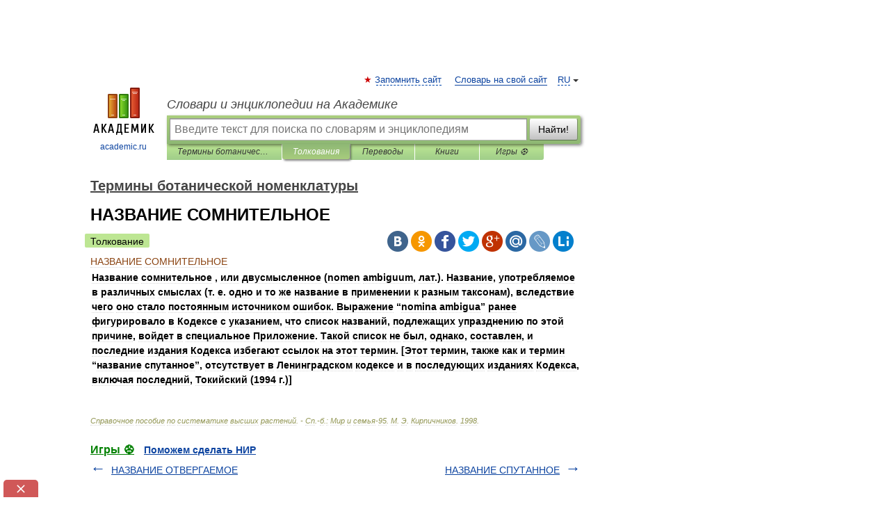

--- FILE ---
content_type: text/javascript; charset=utf-8
request_url: https://yastatic.net/partner-code-bundles/1303695/vas-bundles/bundles-es2017/loader.bundle.js
body_size: 208041
content:
/*! v:1303695 e:ES2017 b:AdLoader c:loader.bundle */
!function(){let e,t,i,r;function n(e){var t=k[e];if(void 0!==t)return t.exports;var i=k[e]={id:e,exports:{}};return D[e].call(i.exports,i,i.exports,n),i.exports}var a,o,s,l,d,u,c,h,p,f,m,v,A,g,_,y,b,E,S,T,C,w,P,I,O,D={23275:function(e,t,i){var r=i(49847),n=i(61752),a=i(17301),o=i(22378),s=n(r);s.i(a,"",!0),s.i(o,"",!0),s.push([e.id,".vPYfcHK{display:flex;flex-direction:row;align-items:center;padding:8px 10px;width:100%;height:42px;background:var(--survey-header-bg);border-radius:0 0 20px 20px;position:absolute;top:0;left:0;box-sizing:border-box}.TZWt{background:none}.GyehiT{justify-content:center}.Gcw4PHV{display:flex;flex-direction:row;align-items:center;padding:5px 10px 5px 5px;grid-gap:4px;gap:4px;height:100%;background:#e4f2ff;-webkit-backdrop-filter:blur(6px);backdrop-filter:blur(6px);border-radius:999px;box-sizing:border-box;-webkit-user-select:none;-moz-user-select:none;-ms-user-select:none;user-select:none;cursor:pointer;pointer-events:auto}.ezIt59gSPv{background:none}.DIm{background-repeat:no-repeat;background-position:50%;flex-shrink:0}.uvF01e7QC{background-image:url(\"data:image/svg+xml;charset=utf-8,%3Csvg width='16' height='16' viewBox='0 0 16 16' fill='none' xmlns='http://www.w3.org/2000/svg'%3E %3Cpath fill-rule='evenodd' clip-rule='evenodd' d='M16 7.99935C16 12.4173 12.4183 15.9987 8 15.9987C3.58172 15.9987 0 12.4173 0 7.99935C0 3.58143 3.58172 0 8 0C12.4183 0 16 3.58143 16 7.99935ZM13 7.99935C13 10.7605 10.7614 12.9989 8 12.9989C5.23858 12.9989 3 10.7605 3 7.99935C3 5.23815 5.23858 2.99976 8 2.99976C10.7614 2.99976 13 5.23815 13 7.99935Z' fill='url(%23paint0_linear_308_8267)'/%3E %3Cpath d='M8.00092 12.9994C10.7623 12.9994 13.0009 10.761 13.0009 7.99984C13.0009 5.23864 10.7623 3.00024 8.00092 3.00024C5.23949 3.00024 3.00092 5.23864 3.00092 7.99984C3.00092 10.761 5.23949 12.9994 8.00092 12.9994Z' fill='white'/%3E %3Cmask id='mask0_308_8267' style='mask-type:alpha' maskUnits='userSpaceOnUse' x='3' y='5' width='10' height='12'%3E %3Cpath d='M8.00315 10.4011C9.32859 10.4011 10.4031 9.3267 10.4031 8.00136C10.4031 6.67602 9.32859 5.60162 8.00315 5.60162C6.6777 5.60162 5.60321 6.67602 5.60321 8.00136C5.60321 9.3267 6.6777 10.4011 8.00315 10.4011Z' fill='%23FFDD13'/%3E %3Cpath d='M8.00162 11.0007C5.78756 11.0007 3.93131 12.4491 3.2735 14.4442C4.5985 15.4191 6.22975 16.0003 8.00162 16.0003C9.7735 16.0003 11.4047 15.4176 12.7297 14.4442C12.0719 12.4491 10.2157 11.0007 8.00162 11.0007Z' fill='%23FFDD13'/%3E %3C/mask%3E %3Cg mask='url(%23mask0_308_8267)'%3E %3Cpath fill-rule='evenodd' clip-rule='evenodd' d='M1.58563 17.0527H14.6832V1.51959H1.58563V17.0527Z' fill='url(%23paint1_linear_308_8267)'/%3E %3C/g%3E %3Cdefs%3E %3ClinearGradient id='paint0_linear_308_8267' x1='14.3333' y1='17.9985' x2='-4.0652' y2='-0.00149854' gradientUnits='userSpaceOnUse'%3E %3Cstop stop-color='%234643B9'/%3E %3Cstop offset='1' stop-color='%23498BFF'/%3E %3C/linearGradient%3E %3ClinearGradient id='paint1_linear_308_8267' x1='12.7978' y1='15.5336' x2='17.9478' y2='31.1347' gradientUnits='userSpaceOnUse'%3E %3Cstop stop-color='%2300B2FF'/%3E %3Cstop offset='0.567708' stop-color='%23498BFF'/%3E %3Cstop offset='1' stop-color='%233E3BA0'/%3E %3C/linearGradient%3E %3C/defs%3E %3C/svg%3E\");width:16px;height:100%}.jyW{background-image:url(\"data:image/svg+xml;charset=utf-8,%3Csvg width='212' height='24' viewBox='0 0 212 24' fill='none' xmlns='http://www.w3.org/2000/svg'%3E %3Cg clip-path='url(%23clip0_1_9880)'%3E %3Cmask id='mask0_1_9880' style='mask-type:alpha' maskUnits='userSpaceOnUse' x='0' y='0' width='24' height='24'%3E %3Ccircle cx='12' cy='12' r='12' fill='white'/%3E %3C/mask%3E %3Cg mask='url(%23mask0_1_9880)'%3E %3Crect width='24' height='24' fill='%23FC3F1D'/%3E %3Cpath d='M13.7693 6.72045H12.5548C10.4729 6.72045 9.43196 7.76141 9.43196 9.32285C9.43196 11.0578 10.1259 11.9253 11.6874 12.9662L12.9018 13.8337L9.43196 19.212H6.65605L9.95244 14.3542C8.044 12.9662 7.00304 11.7518 7.00304 9.49635C7.00304 6.72045 8.91147 4.81201 12.5548 4.81201H16.1982V19.212H13.7693V6.72045Z' fill='white'/%3E %3C/g%3E %3C/g%3E %3Cg clip-path='url(%23clip1_1_9880)'%3E %3Ccircle cx='11.9992' cy='11.9992' r='11.9992' transform='matrix(-1 0 0 1 49.5984 0.000854492)' fill='%23786565'/%3E %3Cpath fill-rule='evenodd' clip-rule='evenodd' d='M42.588 17.6978C42.9776 17.9228 43.4577 17.9228 43.8473 17.6978L44.847 17.1206C45.2366 16.8956 45.4766 16.4799 45.4766 16.03L45.4766 8.43515C45.4766 7.98525 45.2366 7.56953 44.847 7.34458L37.8841 3.32458C37.4945 3.09963 37.0145 3.09963 36.6248 3.32458L35.6252 3.90174C35.2356 4.12669 34.9955 4.54241 34.9955 4.99231V12.5873C34.9955 13.0372 35.2356 13.4529 35.6252 13.6778L42.588 17.6978Z' fill='%23FFDC2B'/%3E %3Cpath fill-rule='evenodd' clip-rule='evenodd' d='M40.3729 19.28C40.7625 19.5049 41.2426 19.5049 41.6322 19.28L42.6319 18.7027C43.0215 18.4778 43.2615 18.062 43.2615 17.6122L43.2615 10.0173C43.2615 9.56741 43.0215 9.15168 42.6318 8.92673L35.669 4.90674C35.2794 4.68179 34.7993 4.68179 34.4097 4.90674L33.4101 5.48389C33.0204 5.70884 32.7804 6.12456 32.7804 6.57446V14.1694C32.7804 14.6193 33.0204 15.035 33.4101 15.26L40.3729 19.28Z' fill='url(%23paint0_radial_1_9880)'/%3E %3Cpath fill-rule='evenodd' clip-rule='evenodd' d='M37.3347 20.7353C37.7243 20.9603 38.2043 20.9602 38.594 20.7353L39.5937 20.158C39.9833 19.9331 40.2233 19.5174 40.2233 19.0675L40.2233 11.4726C40.2233 11.0227 39.9832 10.607 39.5936 10.3821L32.6308 6.36206C32.2412 6.13711 31.7611 6.13711 31.3715 6.36206L30.3718 6.93921C29.9822 7.16416 29.7422 7.57989 29.7422 8.02979V15.6247C29.7422 16.0746 29.9822 16.4904 30.3718 16.7153L37.3347 20.7353Z' fill='%23FFDC2B'/%3E %3C/g%3E %3Cpath d='M56.0182 3.0083V20.8002H59.1124V13.069H64.8917V20.8002H67.9859V3.0083H64.8917V10.6626H59.1124V3.0083H56.0182Z' fill='black'/%3E %3Cpath d='M80.3974 19.9298V17.4466C79.4512 18.0866 77.8658 18.6498 76.3826 18.6498C74.1579 18.6498 73.314 17.6002 73.1861 15.4498H80.5252V13.837C80.5252 9.35705 78.5562 7.66747 75.5132 7.66747C71.8053 7.66747 70.0408 10.509 70.0408 14.4002C70.0408 18.8802 72.24 21.0562 76.1269 21.0562C78.0703 21.0562 79.5024 20.5442 80.3974 19.9298ZM75.462 10.0738C76.9708 10.0738 77.4311 11.3282 77.4311 12.941V13.197H73.1861C73.2628 11.149 74.0044 10.0738 75.462 10.0738Z' fill='black'/%3E %3Cpath d='M93.8917 18.3938H92.5364V7.92346H83.663V9.02425C83.663 12.173 83.4584 16.2434 82.3844 18.3938H81.4382V23.7441H84.2511V20.8002H91.0788V23.7441H93.8917V18.3938ZM89.4934 18.3938H85.1973C86.0412 16.4482 86.2713 12.941 86.2713 10.7138V10.3298H89.4934V18.3938Z' fill='black'/%3E %3Cpath d='M100.563 20.8002C103.58 20.8002 105.37 19.5202 105.37 17.0626C105.37 15.373 104.348 14.4002 102.634 14.093C104.015 13.709 104.885 12.7362 104.885 11.2002C104.885 8.99865 103.427 7.92346 100.614 7.92346H95.4997V20.8002H100.563ZM100.179 10.2274C101.279 10.2274 101.893 10.6882 101.893 11.661C101.893 12.557 101.228 13.0946 100.077 13.0946H98.5428V10.2274H100.179ZM100.231 15.3218C101.535 15.3218 102.225 15.7826 102.225 16.8578C102.225 18.0354 101.458 18.4962 100.231 18.4962H98.5428V15.3218H100.231Z' fill='black'/%3E %3Cpath d='M107.412 7.92346V20.8002H110.046L114.751 12.8386V20.8002H117.717V7.92346H115.083L110.378 15.885V7.92346H107.412Z' fill='black'/%3E %3Cpath d='M122.472 20.8002L126.512 14.477V20.8002H129.555V14.477L133.595 20.8002H137.048L132.572 13.837L136.459 7.92346H133.391L129.555 13.8626V7.92346H126.512V13.8626L122.676 7.92346H119.531L123.494 13.965L119.122 20.8002H122.472Z' fill='black'/%3E %3Cpath d='M138.203 7.92346V20.8002H140.837L145.542 12.8386V20.8002H148.508V7.92346H145.874L141.169 15.885V7.92346H138.203Z' fill='black'/%3E %3Cpath d='M162.034 20.8002H165L164.949 7.92346H160.781L157.993 16.4994L155.487 7.92346H151.063V20.8002H153.646V11.1746L156.434 20.8002H158.914L162.034 11.1746V20.8002Z' fill='black'/%3E %3Cpath d='M172.711 7.66747C169.361 7.66747 167.034 10.0482 167.034 14.3746C167.034 18.6754 169.361 21.0562 172.711 21.0562C176.061 21.0562 178.388 18.6754 178.388 14.349C178.388 10.0482 176.061 7.66747 172.711 7.66747ZM172.711 18.6498C171.023 18.6498 170.179 17.3442 170.179 14.3746C170.179 11.3794 171.023 10.0738 172.711 10.0738C174.399 10.0738 175.242 11.3794 175.242 14.349C175.242 17.3442 174.399 18.6498 172.711 18.6498Z' fill='black'/%3E %3Cpath d='M185.955 21.0562C187.361 21.0562 188.358 20.8002 189.1 20.2626V17.7794C188.333 18.317 187.412 18.6498 186.134 18.6498C183.96 18.6498 183.065 16.9602 183.065 14.2978C183.065 11.5074 184.165 10.0738 186.159 10.0738C187.336 10.0738 188.486 10.4834 189.1 10.8674V8.28186C188.461 7.92346 187.336 7.66747 185.827 7.66747C181.94 7.66747 179.92 10.4578 179.92 14.3746C179.92 18.6754 181.889 21.0562 185.955 21.0562Z' fill='black'/%3E %3Cpath d='M200.455 10.3298V7.92346H190.252V10.3298H193.832V20.8002H196.875V10.3298H200.455Z' fill='black'/%3E %3Cpath d='M202.257 7.92346V20.8002H206.834C209.852 20.8002 212 19.2642 212 16.2434C212 13.3762 210.082 11.8658 206.886 11.8658H205.3V7.92346H202.257ZM206.655 18.3938H205.3V14.2722H206.732C208.062 14.2722 208.855 14.861 208.855 16.3458C208.855 17.8306 207.985 18.3938 206.655 18.3938Z' fill='black'/%3E %3Cdefs%3E %3CradialGradient id='paint0_radial_1_9880' cx='0' cy='0' r='1' gradientUnits='userSpaceOnUse' gradientTransform='translate(47.7252 6.40333) rotate(148.368) scale(10.8187 14.0238)'%3E %3Cstop stop-color='%23F2B15D'/%3E %3Cstop offset='0.0001' stop-color='%23EFA13D' stop-opacity='0.9375'/%3E %3Cstop offset='1' stop-color='%23F0A23B' stop-opacity='0'/%3E %3C/radialGradient%3E %3CclipPath id='clip0_1_9880'%3E %3Crect width='24' height='24' fill='white'/%3E %3C/clipPath%3E %3CclipPath id='clip1_1_9880'%3E %3Crect width='23.9984' height='23.9984' rx='11.9992' transform='matrix(-1 0 0 1 49.5984 0)' fill='white'/%3E %3C/clipPath%3E %3C/defs%3E %3C/svg%3E\");width:212px;height:24px}.XWMjqxbXxB{background-image:url(\"data:image/svg+xml;charset=utf-8,%3Csvg width='50' height='24' viewBox='0 0 50 24' fill='none' xmlns='http://www.w3.org/2000/svg'%3E %3Cg clip-path='url(%23clip0_161_419)'%3E %3Cmask id='mask0_161_419' style='mask-type:alpha' maskUnits='userSpaceOnUse' x='0' y='0' width='24' height='24'%3E %3Ccircle cx='12' cy='12' r='12' fill='white'/%3E %3C/mask%3E %3Cg mask='url(%23mask0_161_419)'%3E %3Crect width='24' height='24' fill='%23FC3F1D'/%3E %3Cpath d='M13.7693 6.72045H12.5548C10.4729 6.72045 9.43196 7.76141 9.43196 9.32285C9.43196 11.0578 10.1259 11.9253 11.6874 12.9662L12.9018 13.8337L9.43196 19.212H6.65605L9.95244 14.3542C8.044 12.9662 7.00304 11.7518 7.00304 9.49635C7.00304 6.72045 8.91147 4.81201 12.5548 4.81201H16.1982V19.212H13.7693V6.72045Z' fill='white'/%3E %3C/g%3E %3C/g%3E %3Cg clip-path='url(%23clip1_161_419)'%3E %3Ccircle cx='11.9992' cy='11.9992' r='11.9992' transform='matrix(-1 0 0 1 49.5984 0.000976562)' fill='%23786565'/%3E %3Cpath fill-rule='evenodd' clip-rule='evenodd' d='M42.588 17.6977C42.9776 17.9227 43.4577 17.9226 43.8473 17.6977L44.847 17.1204C45.2366 16.8955 45.4766 16.4798 45.4766 16.0299L45.4766 8.43503C45.4766 7.98513 45.2366 7.56941 44.847 7.34446L37.8841 3.32446C37.4945 3.09951 37.0145 3.09951 36.6248 3.32446L35.6252 3.90161C35.2356 4.12656 34.9955 4.54229 34.9955 4.99219V12.5871C34.9955 13.037 35.2356 13.4528 35.6252 13.6777L42.588 17.6977Z' fill='%23FFDC2B'/%3E %3Cpath fill-rule='evenodd' clip-rule='evenodd' d='M40.3729 19.28C40.7625 19.5049 41.2426 19.5049 41.6322 19.28L42.6319 18.7027C43.0215 18.4778 43.2615 18.062 43.2615 17.6122L43.2615 10.0173C43.2615 9.56741 43.0215 9.15168 42.6318 8.92673L35.669 4.90674C35.2794 4.68179 34.7993 4.68179 34.4097 4.90674L33.4101 5.48389C33.0204 5.70884 32.7804 6.12456 32.7804 6.57446V14.1694C32.7804 14.6193 33.0204 15.035 33.4101 15.26L40.3729 19.28Z' fill='url(%23paint0_radial_161_419)'/%3E %3Cpath fill-rule='evenodd' clip-rule='evenodd' d='M37.3347 20.7353C37.7243 20.9603 38.2043 20.9602 38.594 20.7353L39.5937 20.158C39.9833 19.9331 40.2233 19.5174 40.2233 19.0675L40.2233 11.4726C40.2233 11.0227 39.9832 10.607 39.5936 10.3821L32.6308 6.36206C32.2412 6.13711 31.7611 6.13711 31.3715 6.36206L30.3718 6.93921C29.9822 7.16416 29.7422 7.57989 29.7422 8.02979V15.6247C29.7422 16.0746 29.9822 16.4904 30.3718 16.7153L37.3347 20.7353Z' fill='%23FFDC2B'/%3E %3C/g%3E %3Cdefs%3E %3CradialGradient id='paint0_radial_161_419' cx='0' cy='0' r='1' gradientUnits='userSpaceOnUse' gradientTransform='translate(47.7252 6.40333) rotate(148.368) scale(10.8187 14.0238)'%3E %3Cstop stop-color='%23F2B15D'/%3E %3Cstop offset='0.0001' stop-color='%23EFA13D' stop-opacity='0.9375'/%3E %3Cstop offset='1' stop-color='%23F0A23B' stop-opacity='0'/%3E %3C/radialGradient%3E %3CclipPath id='clip0_161_419'%3E %3Crect width='24' height='24' fill='white'/%3E %3C/clipPath%3E %3CclipPath id='clip1_161_419'%3E %3Crect width='23.9984' height='23.9984' rx='11.9992' transform='matrix(-1 0 0 1 49.5984 0)' fill='white'/%3E %3C/clipPath%3E %3C/defs%3E %3C/svg%3E\");width:60px;height:24px}.Aw4rGD{font-family:"+a.locals.AD_FONT+";font-weight:700;font-style:normal;font-size:11px;text-align:center;color:#414141}.Lzp{height:35px;margin-top:60px}.Lzp .Gcw4PHV{padding:8px 12px;height:unset}.Lzp .DIm{height:16px}.Lzp .hYhLj7ar8v{font-family:"+a.locals.AD_FONT+";font-size:16px;line-height:normal;font-weight:400}.rSU2r{position:absolute;top:60px;right:34px}",""]),s.locals={AD_FONT:""+a.locals.AD_FONT,AD_FONT_WEIGHT:""+o.locals.AD_FONT_WEIGHT,SurveyHeader:"vPYfcHK",SurveyHeader_background_none:"TZWt",SurveyHeader_justifyContent_center:"GyehiT",SurveyHeader__adLabel:"Gcw4PHV",SurveyHeader__adLabel_realEstate:"ezIt59gSPv",SurveyHeader__adLabelIcon:"DIm",SurveyHeader__adLabelIcon_default:"uvF01e7QC",SurveyHeader__adLabelIcon_realtyBig:"jyW",SurveyHeader__adLabelIcon_realtySmall:"XWMjqxbXxB",SurveyHeader__adLabelText:"Aw4rGD",SurveyHeader_modern:"Lzp",SurveyHeader__logoText:"hYhLj7ar8v",SurveyHeader_skipWrapper:"rSU2r"},e.exports=s},2893:function(e,t,i){var r=i(49847),n=i(61752),a=i(17301),o=n(r);o.i(a,"",!0),o.push([e.id,".Iiyx{display:inline-block;cursor:default;-webkit-user-select:none;-moz-user-select:none;-ms-user-select:none;user-select:none;pointer-events:auto;margin-right:8px}.HCnUGah{--survey-buttons-skip-button-bg:#e7e9ec;display:inline-block;padding:var(--survey-buttons-padding);position:relative;border-radius:14px;overflow:hidden;background-color:var(--survey-buttons-skip-button-bg);font-weight:400;font-family:"+a.locals.AD_FONT+";font-size:var(--survey-buttons-font-size);line-height:var(--survey-buttons-line-height);letter-spacing:.04em;color:#313130;white-space:nowrap;text-decoration:none;text-overflow:ellipsis;border:none;outline:none}.HCnUGah:hover:not(.DbZ2){--survey-buttons-skip-button-bg:#dcdee0;cursor:pointer}.DbZ2,.DbZ2:active{--survey-buttons-skip-button-bg:#f0f1f3;cursor:default;color:#b6b7b7}.XiA{--survey-buttons-font-size:16px;--survey-buttons-line-height:24px;--survey-buttons-padding:8px 16px}.bEn,.q2O0NuAz{--survey-buttons-font-size:14px;--survey-buttons-line-height:24px;--survey-buttons-padding:4px 16px}.LBvXTU{--survey-buttons-font-size:12px;--survey-buttons-line-height:12px;--survey-buttons-padding:6px 12px}.gbtdMHX{position:absolute;top:0;left:0;right:0;bottom:0;padding:var(--survey-buttons-padding);line-height:var(--survey-buttons-line-height);text-align:center;background-color:#f0f1f3;font-size:var(--survey-buttons-font-size);color:hsla(180,1%,62%,.8)}",""]),o.locals={AD_FONT:""+a.locals.AD_FONT,SurveySkipButton_clickable:"Iiyx",SurveySkipButton:"HCnUGah",SurveySkipButton_disabled:"DbZ2",SurveySkipButton_size_l:"XiA",SurveySkipButton_size_m:"bEn",SurveySkipButton_size_s:"q2O0NuAz",SurveySkipButton_size_xs:"LBvXTU",SurveySkipButton__timer:"gbtdMHX"},e.exports=o},56228:function(e,t,i){var r=i(49847),n=i(61752)(r);n.push([e.id,".tOSjr9vsgX{animation:none 0s ease 0s 1 normal none running;-webkit-backface-visibility:visible;backface-visibility:visible;background:transparent none repeat 0 0/auto auto padding-box border-box scroll;border:none;border-collapse:separate;border-image:none;border-radius:0;border-spacing:0;bottom:auto;box-shadow:none;box-sizing:content-box;caption-side:top;clear:none;clip:auto;color:#000;column-fill:balance;grid-column-gap:normal;column-gap:normal;column-rule:medium none currentColor;column-span:1;columns:auto;content:normal;counter-increment:none;counter-reset:none;cursor:auto;direction:ltr;display:inline;empty-cells:show;float:none;font-family:serif;font-size:medium;font-style:normal;font-feature-settings:normal;font-variant:normal;font-weight:400;font-stretch:normal;line-height:normal;height:auto;-webkit-hyphens:none;-ms-hyphens:none;hyphens:none;left:auto;letter-spacing:normal;list-style:disc outside none;margin:0;max-height:none;max-width:none;min-height:0;min-width:0;opacity:1;orphans:2;outline:medium none invert;overflow:visible;overflow-x:visible;overflow-y:visible;padding:0;page-break-after:auto;page-break-before:auto;page-break-inside:auto;perspective:none;perspective-origin:50% 50%;position:static;right:auto;-moz-tab-size:8;tab-size:8;table-layout:auto;text-align:left;text-align-last:auto;text-decoration:none;text-indent:0;text-shadow:none;text-transform:none;top:auto;transform:none;transform-origin:50% 50% 0;transform-style:flat;transition:none 0s ease 0s;unicode-bidi:normal;vertical-align:baseline;visibility:visible;white-space:normal;widows:2;width:auto;word-spacing:normal;z-index:auto;all:initial;display:block;position:absolute;width:100%;height:100%;left:0;top:0;pointer-events:auto;visibility:hidden;overflow:hidden;z-index:0}",""]),n.locals={AdPodContainer:"tOSjr9vsgX"},e.exports=n},36925:function(e,t,i){var r=i(49847),n=i(61752),a=i(81424),o=i(79031),s=n(r);s.i(a,"",!0),s.i(o,"",!0),s.push([e.id,".N9sap{position:relative;display:flex;height:var(--ec-height);max-width:100%;overflow:hidden;border-radius:4px;background-color:"+o.locals.button_active_background_color+";-webkit-backdrop-filter:"+a.locals.button_backdrop_filter+";backdrop-filter:"+a.locals.button_backdrop_filter+'}.b8Yk9cBs6{display:flex;width:100%}.vzGRp9G6{position:relative;flex:1;min-width:0;height:calc(var(--ec-height)*2);will-change:transform}.N8dVDgg2{position:absolute;top:0;left:0;right:0;bottom:0}.N8dVDgg2,.IPmQ{opacity:1;visibility:visible;transition-timing-function:ease-out;transition-property:opacity,visibility;transition-duration:.2s}.OrbUY,.um0j2UG{opacity:0;visibility:collapse}.FRl6NtwEO{transition:transform .3s ease-in-out;transform:translateY(calc(var(--ec-height)*-1))}.DKu4S6Ik{position:relative;flex-shrink:0}.jZHitXF{--ec-height:60px;width:294px}.jZHitXF .b8Yk9cBs6{-webkit-clip-path:path("M0 0h56a4 4 0 0 1 4 4V0h500v60H60v-4a4 4 0 0 1-4 4H0z");clip-path:path("M0 0h56a4 4 0 0 1 4 4V0h500v60H60v-4a4 4 0 0 1-4 4H0z")}.kf4P2{--ec-height:40px;width:240px}.kf4P2 .b8Yk9cBs6{-webkit-clip-path:path("M0 0h36a4 4 0 0 1 4 4V0h500v40H40v-4a4 4 0 0 1-4 4H0z");clip-path:path("M0 0h36a4 4 0 0 1 4 4V0h500v40H40v-4a4 4 0 0 1-4 4H0z")}.jZHitXF .DKu4S6Ik{font-size:12px;margin:5px 5px 5px 12px}.kf4P2 .DKu4S6Ik{font-size:.9em;margin:1px 1px 1px 5px}.DKu4S6Ik .VOPGDRP{height:100%}.kf4P2.BdZ{width:auto}.YU8+.b8Yk9cBs6{overflow:hidden;border-top-left-radius:4px;border-bottom-left-radius:4px}',""]),s.locals={button_backdrop_filter:""+a.locals.button_backdrop_filter,button_active_background_color:""+o.locals.button_active_background_color,EcomCta:"N9sap",EcomCta__Clip:"b8Yk9cBs6",EcomCta__Slider:"vzGRp9G6",EcomCta__Domain:"N8dVDgg2",EcomCta__Inner:"IPmQ",EcomCta__Domain_hidden:"OrbUY",EcomCta__Inner_hidden:"um0j2UG",EcomCta__Slider_moving:"FRl6NtwEO",EcomCta__Button:"DKu4S6Ik",EcomCta_size_m:"jZHitXF",EcomCta_size_s:"kf4P2",ActionButton:"VOPGDRP",EcomCta_hideText:"BdZ",EcomCta__AbuseInCta:"YU8"},e.exports=s},37350:function(e,t,i){var r=i(49847),n=i(61752),a=i(17301),o=n(r);o.i(a,"",!0),o.push([e.id,".DHpRLoPBq9{display:flex;height:var(--ec-height);font-family:"+a.locals.AD_FONT+"}.koURs9H{width:var(--ec-height);height:var(--ec-height);object-fit:cover;background:rgba(230,230,255,.15)}.kNhvEzV6HY{flex:1;min-width:0;display:flex;flex-direction:column;justify-content:center}.GN2EVstb{font-size:14px;line-height:16px;font-weight:700;color:#fff;overflow:hidden;text-overflow:ellipsis}.gGP1I{font-size:11px;line-height:13px;letter-spacing:.02em;overflow:hidden;color:hsla(0,0%,100%,.75);display:-webkit-box;-webkit-box-orient:vertical;-webkit-line-clamp:var(--ecc-lines)}.LCQ{--ecc-lines:3}.LCQ .kNhvEzV6HY{margin-left:12px}.LCQ.oamq .gGP1I{--ecc-lines:2}.LCQ .GN2EVstb{margin-bottom:2px}.myeIVvoX{--ecc-lines:2}.myeIVvoX .kNhvEzV6HY{margin-left:6px}.myeIVvoX.oamq .gGP1I{display:block;text-overflow:ellipsis;white-space:nowrap}",""]),o.locals={AD_FONT:""+a.locals.AD_FONT,EcomCtaCard:"DHpRLoPBq9",EcomCtaCard__Image:"koURs9H",EcomCtaCard__Content:"kNhvEzV6HY",EcomCtaCard__Price:"GN2EVstb",EcomCtaCard__Text:"gGP1I",EcomCtaCard_size_m:"LCQ",EcomCtaCard_withPrice:"oamq",EcomCtaCard_size_s:"myeIVvoX"},e.exports=o},33862:function(e,t,i){var r=i(49847),n=i(61752),a=i(17301),o=n(r);o.i(a,"",!0),o.push([e.id,".xrtjAcq8Tv{display:flex;height:var(--ec-height);font-family:"+a.locals.AD_FONT+"}.bHZeKSSe2A{--icon-size:32px;--margin:calc(var(--ec-height)/2 - var(--icon-size)/2);display:flex;align-items:center;justify-content:center;width:var(--icon-size);min-width:var(--icon-size);height:var(--icon-size);border-radius:16px;margin:var(--margin) 0 var(--margin) var(--margin)}.bHZeKSSe2A img{border-radius:2px;width:100%;height:100%}.EoXuHaI9Nr{flex:1;min-width:0;display:flex;flex-direction:column;justify-content:center}.v0VR57Ehk{font-weight:700}.vPP0hF,.v0VR57Ehk{line-height:1.3;color:#fff;overflow:hidden;text-overflow:ellipsis}.vPP0hF{font-size:1.4em;letter-spacing:.02em;white-space:nowrap}.KFyl4Kb{height:20px;max-width:100%;object-fit:cover;object-position:left}.nf1BPkv8NP .EoXuHaI9Nr{margin-left:12px}.YV03H9AOFA .vPP0hF{font-size:inherit}.YV03H9AOFA .EoXuHaI9Nr{margin-left:6px}.aa0QORQBSZ{display:flex;align-items:center;padding-left:12px}",""]),o.locals={AD_FONT:""+a.locals.AD_FONT,EcomCtaDomain:"xrtjAcq8Tv",EcomCtaDomain__FavIcon:"bHZeKSSe2A",EcomCtaDomain__Content:"EoXuHaI9Nr",EcomCtaDomain__Title:"v0VR57Ehk",EcomCtaDomain__Text:"vPP0hF",EcomCtaDomain__BrandLogo:"KFyl4Kb",EcomCtaDomain_size_m:"nf1BPkv8NP",EcomCtaDomain_size_s:"YV03H9AOFA",EcomCtaDomain_brandLogo:"aa0QORQBSZ"},e.exports=o},5686:function(e,t,i){var r=i(49847),n=i(61752)(r);n.push([e.id,'.eKh3{box-sizing:border-box;width:100%;border-radius:12px;padding:var(--pc-card-inner-gap);position:relative;line-height:var(--pc-card-line-height);background:#fff;box-shadow:0 0 5px rgba(0,0,0,.17)}.eKh3 .HWlL0K{position:absolute;top:0;right:0;bottom:0;left:0}.Z9Jj2e{display:flex;max-height:calc(var(--pc-card-width)/2 - var(--pc-card-outer-gap)*2/2)}.U8I{display:block;width:var(--pc-card-image-size);height:var(--pc-card-image-size);object-fit:cover;border-radius:8px}.Z9Jj2e .U8I{width:40%;max-height:100%;max-width:50%}@supports (aspect-ratio:1){.Z9Jj2e .U8I{aspect-ratio:1;width:auto}}.oTJWEP{margin:var(--pc-card-vertical-gap) 0}.Z9Jj2e .oTJWEP{margin-top:0;padding-left:8px;flex:1;min-width:0;display:flex;flex-direction:column;justify-content:center}.BynfP{display:flex;align-items:center;flex-wrap:wrap;font-size:var(--pc-card-price-font-size);height:calc(var(--pc-card-line-height)*1em);overflow:hidden;word-wrap:break-word}.rZbeFc1yf{color:#000;overflow:hidden;white-space:nowrap;text-overflow:ellipsis}.WbvPUja8A{display:flex;align-items:center;font-size:.73em;margin-left:6px;white-space:nowrap;height:100%}.y67XRDMZWR{display:inline-block;background:#f65454;color:#fff;border-radius:6px;padding:.13em 4px}.OCA7{color:#a3acbf;position:relative;display:inline-block;margin-left:6px}.OCA7:after{content:"";left:0;top:50%;width:100%;height:1px;position:absolute;background:currentColor}.eiPzrLqA{color:rgba(32,53,96,.6);margin-top:var(--pc-card-vertical-gap);font-size:var(--pc-card-text-font-size);display:-webkit-box;-webkit-box-orient:vertical;-webkit-line-clamp:var(--pc-card-text-lines-count);line-clamp:var(--pc-card-text-lines-count);overflow:hidden}.CWhODC0k .eiPzrLqA{-webkit-line-clamp:var(--pc-card-w-price-text-lines-count);line-clamp:var(--pc-card-w-price-text-lines-count)}',""]),n.locals={EcomProductCard:"eKh3",ClickThroughLink:"HWlL0K",EcomProductCard_horizontal:"Z9Jj2e",EcomProductCard__Image:"U8I",EcomProductCard__Details:"oTJWEP",EcomProductCard__pricesContainer:"BynfP",EcomProductCard__price:"rZbeFc1yf",EcomProductCard__oldPrice:"WbvPUja8A",EcomProductCard__discount:"y67XRDMZWR",EcomProductCard__oldPriceValue:"OCA7",EcomProductCard__Text:"eiPzrLqA",EcomProductCard_withPrice:"CWhODC0k"},e.exports=n},87019:function(e,t,i){var r=i(49847),n=i(61752)(r);n.push([e.id,".QjAnI8CWD{display:flex;height:100%}.COYYbZyU3{display:flex;align-items:center}.MorsHDO,.fMYagUnc9k{--pc-slide-to-offset:calc(var(--pc-area-width)/2 - var(--pc-card-width)*var(--pc-visible-items)/2);font:inherit;display:flex;justify-content:center;align-items:center;width:2.4em;height:2.4em;padding:10.75px 8px;border-radius:2.4em;border:none;background:#fff;color:#000;cursor:pointer;box-shadow:0 0 5px rgba(0,0,0,.17)}.MorsHDO{transform:translateX(var(--pc-slide-to-offset))}.fMYagUnc9k{transform:translateX(calc(var(--pc-slide-to-offset)*-1))}.XVW{width:100%}.tHX{flex:1;min-width:0;display:flex;justify-content:center}.Tk2uHH7n7{flex:1;max-width:calc(var(--pc-visible-items)*var(--pc-card-width));max-height:100%;display:flex;align-self:center;border-radius:12px;overflow:auto;scroll-behavior:smooth;-ms-scroll-snap-type:x mandatory;scroll-snap-type:x mandatory;scrollbar-width:none}.Tk2uHH7n7::-webkit-scrollbar{display:none}.GRdXfr{justify-content:center}.bBx{display:flex;justify-content:center;box-sizing:border-box;width:var(--pc-card-width);min-width:var(--pc-card-width);padding:var(--pc-card-outer-gap);scroll-snap-align:start}",""]),n.locals={EcomProductsCarousel:"QjAnI8CWD",EcomProductsCarousel__slideToContainer:"COYYbZyU3",EcomProductsCarousel__slideToLeft:"MorsHDO",EcomProductsCarousel__slideToRight:"fMYagUnc9k",EcomProductsCarousel__slideToIcon:"XVW",EcomProductsCarousel__productCardsArea:"tHX",EcomProductsCarousel__productCards:"Tk2uHH7n7",EcomProductsCarousel__productCards_noScroll:"GRdXfr",EcomProductsCarousel__productCardContainer:"bBx"},e.exports=n},73699:function(e,t,i){var r=i(49847),n=i(61752),a=i(17301),o=i(8454),s=i(41949),l=n(r);l.i(a,"",!0),l.i(o,"",!0),l.i(s,"",!0),l.push([e.id,".rvaI,.rvaI *{font-family:"+a.locals.AD_FONT+";box-sizing:border-box}.rvaI{position:absolute;top:0;right:0;bottom:0;left:0;background:rgba(0,0,0,.5);padding:4px 10px 68px}.HhFym2NSD{padding-bottom:151px}.IjlKDHD{transform:translateY(100%);opacity:0;animation:dBcpvD4sc var(--epc-show-animation-duration) ease-out;animation-fill-mode:forwards}@keyframes dBcpvD4sc{0%{transform:translateY(100%);opacity:0}to{transform:translateY(0);opacity:1}}.Pny841cNp{text-align:right;padding-right:2.4em}.lcSneu1g{padding:0;color:#fff;background:none;border:none;font:inherit;cursor:pointer;opacity:1;visibility:visible;transition:"+o.locals.default_transition_duration+" opacity "+s.locals.default_transition_timing_function+","+o.locals.default_transition_duration+" visibility "+s.locals.default_transition_timing_function+"}.Q3DyNrAQZ{visibility:hidden;opacity:0}.TxBu3O{height:24px;width:24px}",""]),l.locals={AD_FONT:""+a.locals.AD_FONT,default_transition_duration:""+o.locals.default_transition_duration,default_transition_timing_function:""+s.locals.default_transition_timing_function,EcomProductsPackshotScreen:"rvaI",EcomProductsPackshotScreen_padBottomForCta:"HhFym2NSD",EcomProductsPackshotScreen_withAnimation:"IjlKDHD","show-ecom-products-packshot-screen":"dBcpvD4sc",EcomProductsPackshotScreen__closeButtonContainer:"Pny841cNp",EcomProductsPackshotScreen__closeButton:"lcSneu1g",EcomProductsPackshotScreen__closeButton_hidden:"Q3DyNrAQZ",EcomProductsPackshotScreen__closeIcon:"TxBu3O"},e.exports=l},91503:function(e,t,i){var r=i(49847),n=i(61752),a=i(17301),o=n(r);o.i(a,"",!0),o.push([e.id,".bV4CJ9DtYu{display:inline-block;color:#000;font-size:16px;font-family:"+a.locals.AD_FONT+";background-color:#ffd400;border-radius:3px;cursor:pointer;-webkit-user-select:none;-moz-user-select:none;-ms-user-select:none;user-select:none;pointer-events:auto}.zBZM{padding:10px 16px;line-height:16px}",""]),o.locals={AD_FONT:""+a.locals.AD_FONT,HoneypotButton:"bV4CJ9DtYu",HoneypotButton__content:"zBZM"},e.exports=o},30935:function(e,t,i){var r=i(49847),n=i(61752)(r);n.push([e.id,".iBzkeW9{background-color:#000;opacity:.5}",""]),n.locals={HoneypotOverlay:"iBzkeW9"},e.exports=n},61595:function(e,t,i){var r=i(49847),n=i(61752)(r);n.push([e.id,".X5HWtfthmy{position:relative}.FkJ6okM0NR{cursor:pointer}.OzWG{position:absolute;top:0;left:0;display:flex;align-items:center;justify-content:center;width:100%;height:100%}.TYlobbXZH{position:absolute;top:0;left:0}",""]),n.locals={HoneypotScreen:"X5HWtfthmy",HoneypotScreen_clickable:"FkJ6okM0NR",HoneypotScreen__buttonWrapper:"OzWG",HoneypotScreen__honeypotOverlayWrapper:"TYlobbXZH"},e.exports=n},47415:function(e,t,i){var r=i(49847),n=i(61752)(r);n.push([e.id,".Pct{word-wrap:break-word}.W5qIlfji7t{-webkit-hyphens:auto;-ms-hyphens:auto;hyphens:auto}",""]),n.locals={HyphenedText:"Pct",HyphenedText__auto:"W5qIlfji7t"},e.exports=n},73631:function(e,t,i){var r=i(49847),n=i(61752)(r);n.push([e.id,".HWlL0K{color:inherit;text-decoration:none;pointer-events:auto}.HWlL0K[data-pointer-events]{pointer-events:none}",""]),n.locals={ClickThroughLink:"HWlL0K"},e.exports=n},63623:function(e,t,i){var r=i(49847),n=i(61752)(r);n.push([e.id,".fjJZS{background-color:#000;opacity:.5}",""]),n.locals={PackshotOverlay:"fjJZS"},e.exports=n},36422:function(e,t,i){var r=i(49847),n=i(61752),a=i(17301),o=n(r);o.i(a,"",!0),o.push([e.id,".qBADS5A{position:relative;color:#fff;font-family:"+a.locals.AD_FONT+";height:100%}.uZCS{transform:translateY(100%);opacity:0;animation:q1lGm5 var(--cp-show-animation-duration) ease-out;animation-fill-mode:forwards}@keyframes q1lGm5{0%{transform:translateY(100%);opacity:0}to{transform:translateY(0);opacity:1}}.WtiPgb{cursor:pointer}.xX4S1G{position:absolute;width:100%;height:100%;display:flex;flex-direction:column;justify-content:center}.Cfjnj{padding:4px 0;font-weight:700;cursor:pointer}.sec6p,.Cfjnj{box-sizing:border-box;text-align:center;width:100%}.sec6p{padding:0 0 4px}.p0RYTP{position:absolute;top:0;left:0;display:flex;align-items:center;justify-content:center;width:100%;height:100%}.hGA1lRLS{justify-content:center;display:flex;margin:8px}.Ooe{position:absolute;top:0;right:0;bottom:0;left:0}.aMVPT{position:absolute;bottom:10px;display:flex;justify-content:center;width:100%}.h7pNoo5Q3{position:absolute;bottom:0;width:100%;padding:4px;opacity:.85}.Cwy6FZlD{justify-content:left}",""]),o.locals={AD_FONT:""+a.locals.AD_FONT,PackshotScreen:"qBADS5A",PackshotScreen_withAnimation:"uZCS","show-classic-packshot-screen":"q1lGm5",PackshotScreen_clickable:"WtiPgb",PackshotScreen__content:"xX4S1G",PackshotScreen__title:"Cfjnj",PackshotScreen__body:"sec6p",PackshotScreen__buttonWrapper:"p0RYTP",PackshotScreen__buttonWrapper_newDesign:"hGA1lRLS",PackshotScreen__packshotOverlayWrapper:"Ooe",PackshotScreen__textBlock:"aMVPT",PackshotScreen__textBlock_newDesgin:"h7pNoo5Q3",PackshotScreen__buttonWrapper_newDesign_float_left:"Cwy6FZlD"},e.exports=o},31760:function(e,t,i){var r=i(49847),n=i(61752),a=i(17301),o=n(r);o.i(a,"",!0),o.push([e.id,".Hk1PUh6g5T{height:100%;opacity:0}.Ves{opacity:1}.YSwirgd{height:calc(100% - var(--ctat-margin-top) - var(--ctat-margin-bottom));display:flex;align-items:center;justify-content:center;margin-left:var(--ctat-horizontal-margin);margin-right:var(--ctat-horizontal-margin);margin-top:var(--ctat-margin-top);position:relative;z-index:0}.w0x5tb,.PzQaNFnCP9{position:absolute;top:0;right:0;bottom:0;left:0;display:flex;align-items:center;justify-content:center;-webkit-user-select:none;-moz-user-select:none;-ms-user-select:none;user-select:none;color:#fff;font-family:"+a.locals.AD_FONT+";font-weight:600;text-shadow:0 0 16px rgba(0,0,0,.05),0 0 8px rgba(0,0,0,.05),0 4px 4px rgba(0,0,0,.05),0 2px 2px rgba(0,0,0,.05),0 1px 1px rgba(0,0,0,.05)}.Ves .PzQaNFnCP9 .C7m5p3JShq{--ctat-animation-delay-line:calc(var(--ctat-animation-title-part-duration)*3*var(--stw-text-line-index));--ctat-animation-delay-third:calc(var(--ctat-animation-title-part-duration)*var(--stw-text-char-inside-line-third));--ctat-animation-overlap-char:calc(var(--ctat-animation-delay-third) + var(--ctat-animation-delay-line));animation-name:GSTSDJ;animation-duration:var(--ctat-animation-title-part-duration);animation-delay:calc(var(--ctat-animation-current-time)*-1 + var(--ctat-animation-overlap-char) + var(--ctat-animation-title-animation-show-delay));animation-fill-mode:both;animation-timing-function:ease-in-out;animation-play-state:var(--ctat-animation-playing-state)}@keyframes GSTSDJ{0%{transform:translateY(100%);opacity:0}to{transform:translateY(0);opacity:1}}.w0x5tb .xVtlap6hnb,.PzQaNFnCP9 .xVtlap6hnb{overflow:clip;pointer-events:auto}.Ves .PzQaNFnCP9 .xVtlap6hnb{--ctat-animation-title-animation-enlarge-current-line-delay:calc(var(--ctat-animation-title-animation-enlargement-delay) + (var(--ctat-animation-title-animation-enlargement-duration) + var(--ctat-animation-title-enlargement-next-line-delay))*var(--stw-text-line-index));--ctat-animation-title-animation-hide-current-line-delay:calc(var(--ctat-animation-title-animation-hide-delay) + var(--ctat-animation-title-animation-hide-duration)*var(--stw-text-line-index));animation-name:tLTgpSRTP,cdMElkDTZG;animation-duration:var(--ctat-animation-title-animation-enlargement-duration),var(--ctat-animation-title-animation-hide-duration);animation-delay:calc(var(--ctat-animation-current-time)*-1 + var(--ctat-animation-title-animation-enlarge-current-line-delay)),calc(var(--ctat-animation-current-time)*-1 + var(--ctat-animation-title-animation-hide-current-line-delay));animation-fill-mode:both,forwards;animation-timing-function:cubic-bezier(.35,0,.65,1),ease-in-out;animation-play-state:var(--ctat-animation-playing-state),var(--ctat-animation-playing-state)}@keyframes tLTgpSRTP{0%{transform:scale(1) translateY(0)}to{transform:scale(1.1) translateY(0)}}@keyframes cdMElkDTZG{0%{transform:scale(1.1) translateY(0);opacity:1}99%{transform:scale(1.1) translateY(100%);opacity:0}to{transform:scale(1.1) translateY(9999px);opacity:0}}.Ves .w0x5tb .xVtlap6hnb{--ctat-animation-body-animation-show-current-line-delay:calc(var(--ctat-animation-body-animation-show-delay) + (var(--ctat-animation-body-animation-show-duration)*0.5 + var(--ctat-animation-body-animation-show-line-delay))*var(--stw-text-line-index));--ctat-animation-body-animation-enlargement-current-line-delay:calc(var(--ctat-animation-body-animation-enlargement-delay) + var(--ctat-animation-body-animation-show-duration)*var(--stw-text-line-index));animation-name:K2v,dlVDhF1;animation-duration:var(--ctat-animation-body-animation-show-duration),var(--ctat-animation-body-animation-enlargement-duration);animation-delay:calc(var(--ctat-animation-current-time)*-1 + var(--ctat-animation-body-animation-show-current-line-delay)),calc(var(--ctat-animation-current-time)*-1 + var(--ctat-animation-body-animation-enlargement-current-line-delay));animation-fill-mode:both,none;animation-timing-function:ease-in-out,ease-in-out;animation-play-state:var(--ctat-animation-playing-state),var(--ctat-animation-playing-state)}.Ves .w0x5tb{z-index:0;animation-name:nVOlhi;animation-delay:calc(var(--ctat-animation-current-time)*-1 + var(--ctat-animation-body-animation-show-delay));animation-duration:.1s;animation-timing-function:linear;animation-fill-mode:both}.Ves .PzQaNFnCP9{z-index:1}@keyframes nVOlhi{0%{z-index:0}to{z-index:1}}@keyframes K2v{0%{transform:translateY(9999px);opacity:0}1%{transform:translateY(100%);opacity:0}to{transform:translateY(0);opacity:1}}@keyframes dlVDhF1{0%{transform:scale(1);letter-spacing:normal}33%{transform:scale(1.1);letter-spacing:.1em}to{transform:scale(1);letter-spacing:normal}}.fkh{width:100%;height:100%;position:absolute;top:0;left:0;background-color:rgba(0,0,0,.1)}",""]),o.locals={AD_FONT:""+a.locals.AD_FONT,CallToActionText:"Hk1PUh6g5T",CallToActionText__animated:"Ves",CallToActionText__overlay:"YSwirgd",CallToActionText__body:"w0x5tb",CallToActionText__title:"PzQaNFnCP9",SplitTextLinesWrapper__char:"C7m5p3JShq","title-char-reveal":"GSTSDJ",SplitTextLinesWrapper__textLine:"xVtlap6hnb","title-line-enlargement":"tLTgpSRTP","title-line-hide":"cdMElkDTZG","body-line-show":"K2v","body-line-enlargement":"dlVDhF1","body-show":"nVOlhi",CallToActionTextContainer:"fkh"},e.exports=o},9898:function(e,t,i){var r=i(49847),n=i(61752)(r);n.push([e.id,".luwLXFqQ{display:flex;flex-direction:column;align-items:center;color:#fff;font-size:var(--font-size);line-height:var(--line-height)}.rjoaTD{position:absolute;width:100%}.iUHIQaEXH{box-sizing:border-box;max-width:100%;padding:0 .4em;background:rgba(38,38,38,.6);text-align:center;word-wrap:break-word}",""]),n.locals={Subtitles:"luwLXFqQ",Subtitles_absolute:"rjoaTD",Subtitles__Line:"iUHIQaEXH"},e.exports=n},17874:function(e,t,i){var r=i(49847),n=i(61752),a=i(8454),o=i(41949),s=n(r);s.i(a,"",!0),s.i(o,"",!0),s.push([e.id,".vv5IxFD6t{--dot-translate-offset:6px;border-radius:16px;cursor:pointer}.EijQbpYIL{}.vv5IxFD6t:not(.lKlCX8hetc),.lKlCX8hetc{background-color:var(--icon-bgcolor)}.i5jG9FuWnA{transform:translate(calc(var(--dot-translate-offset)*2),calc(var(--dot-translate-offset)*2));will-change:transform}.IXbjScO{transform:rotate(45deg);opacity:0}.lKlCX8hetc .BQuydE6l{opacity:0}.lKlCX8hetc .IXbjScO{opacity:1}.lKlCX8hetc .Dlu7C{transform:translateY(var(--dot-translate-offset))}.lKlCX8hetc .HiFiaTnpq{transform:translateY(calc(0 - var(--dot-translate-offset)))}.lKlCX8hetc .BBn5{transform:rotate(0deg)}.lKlCX8hetc .DmvjQgG6{transform:rotate(90deg)}.vv5IxFD6t:not(.EijQbpYIL){--icon-bgcolor:rgba(35,37,38,0.1);--icon-bgcolor-hover:rgba(35,37,38,0.4);transition:"+a.locals.default_transition_duration+" background-color "+o.locals.default_transition_timing_function+";will-change:background-color}.vv5IxFD6t:not(.EijQbpYIL) .BQuydE6l,.vv5IxFD6t:not(.EijQbpYIL) .IXbjScO{transition:"+a.locals.default_transition_duration+" transform "+o.locals.default_transition_timing_function+","+a.locals.default_transition_duration+" opacity "+o.locals.default_transition_timing_function+";will-change:transform,opacity}.vv5IxFD6t:not(.lKlCX8hetc):hover,.lKlCX8hetc:hover{background-color:var(--icon-bgcolor-hover)}",""]),s.locals={default_transition_duration:""+a.locals.default_transition_duration,default_transition_timing_function:""+o.locals.default_transition_timing_function,AbuseAnimationIcon:"vv5IxFD6t",AbuseAnimationIcon_background_none:"EijQbpYIL",AbuseAnimationIcon_cross:"lKlCX8hetc",AbuseAnimationIcon__lines:"i5jG9FuWnA",AbuseAnimationIcon__line:"IXbjScO",AbuseAnimationIcon__dot:"BQuydE6l",AbuseAnimationIcon__dot_top:"Dlu7C",AbuseAnimationIcon__dot_bottom:"HiFiaTnpq",AbuseAnimationIcon__line_left:"BBn5",AbuseAnimationIcon__line_right:"DmvjQgG6"},e.exports=s},45713:function(e,t,i){var r=i(49847),n=i(61752),a=i(17301),o=i(22378),s=i(20379),l=n(r);l.i(a,"",!0),l.i(o,"",!0),l.i(s,"",!0),l.push([e.id,".WTsyZ{display:inline-block;color:#000;font-weight:"+o.locals.AD_FONT_WEIGHT+";font-size:16px;font-family:"+a.locals.AD_FONT+";cursor:default;-webkit-user-select:none;-moz-user-select:none;-ms-user-select:none;user-select:none}.Ae066{cursor:pointer}.fvkirz71lE{text-decoration:none}.pfkvI{display:flex;align-items:center;height:"+s.locals.small_button_height+";opacity:.6}.Ae066 .pfkvI{opacity:.915}.Ae066:hover .pfkvI{opacity:1}.fWU{padding:4px;pointer-events:auto}",""]),l.locals={AD_FONT:""+a.locals.AD_FONT,AD_FONT_WEIGHT:""+o.locals.AD_FONT_WEIGHT,small_button_height:""+s.locals.small_button_height,Button:"WTsyZ",Button_active:"Ae066",Button_link:"fvkirz71lE",Button__content:"pfkvI",Button__clickable:"fWU"},e.exports=l},79553:function(e,t,i){var r=i(49847),n=i(61752)(r);n.push([e.id,".dZ2QtgDXQ{filter:drop-shadow(0 2px 3px rgba(0,0,0,.2));width:26px;height:24px}.mmBb{width:100%;height:100%}",""]),n.locals={MuteIcon:"dZ2QtgDXQ",MuteIcon_Fill:"mmBb"},e.exports=n},59493:function(e,t,i){var r=i(49847),n=i(61752)(r);n.push([e.id,"@keyframes bE2Pk3{0%{transform:translate(-50%,-50%) rotate(0deg)}to{transform:translate(-50%,-50%) rotate(1turn)}}.HYJGbWJ71{animation-name:bE2Pk3;animation-duration:1s;animation-timing-function:linear;animation-iteration-count:infinite}",""]),n.locals={SpinnerIcon__css_animated:"HYJGbWJ71",spin:"bE2Pk3"},e.exports=n},34632:function(e,t,i){var r=i(49847),n=i(61752)(r);n.push([e.id,".SdZZt{filter:drop-shadow(0 2px 3px rgba(0,0,0,.2));width:26px;height:24px}.aejV5sT{width:100%;height:100%}",""]),n.locals={UnmuteIcon:"SdZZt",UnmuteIcon_Fill:"aejV5sT"},e.exports=n},21772:function(e,t,i){var r=i(49847),n=i(61752)(r);n.push([e.id,".kFwv6Zj{}",""]),n.locals={AbuseContainer:"kFwv6Zj"},e.exports=n},29287:function(e,t,i){var r=i(49847),n=i(61752),a=i(17301),o=i(8454),s=i(41949),l=n(r);l.i(a,"",!0),l.i(o,"",!0),l.i(s,"",!0),l.push([e.id,".fUnN{position:absolute;z-index:1;box-sizing:border-box;overflow:hidden;background-color:#fff;opacity:0;transition:"+o.locals.default_transition_duration+" opacity "+s.locals.default_transition_timing_function+","+o.locals.default_transition_duration+" height "+s.locals.default_transition_timing_function+";pointer-events:none;will-change:opacity,height}.fUnN:not(.yGtpw4X9ei){visibility:hidden}.yGtpw4X9ei{opacity:1;pointer-events:auto}.fUnN:not(.CcHcs){width:240px;border-radius:16px;box-shadow:4px 4px 40px rgba(0,21,64,.22)}.n3JHPx4n{left:16px;bottom:130px}.fUnN:not(.CcHcs):not(.n3JHPx4n){top:var(--abuse-top);right:4px}.CcHcs{top:0;right:0;bottom:0;left:0}.HYXY{box-sizing:border-box;padding:8px}.CcHcs .HYXY{height:100%;overflow:auto}.TVi9WVxy{display:flex;align-items:center;height:36px}.PPsne{box-sizing:border-box;width:100%;height:112px;padding:8px 12px;color:#575c66;font-size:14px;font-family:"+a.locals.AD_FONT+";line-height:20px;background-color:#f4f6fb;border-color:transparent;border-radius:3px;outline:none;resize:none;pointer-events:auto}.PPsne:focus{border-color:#498bff}.VD0jXny{margin-top:8px;background-color:#498bff;border-radius:8px}.VD0jXny:hover{background-color:#2e71e5}.kYy4k8n3{justify-content:center;height:26px;color:#fff;font-weight:400;line-height:20px}.oALJoDyyHS{padding:8px;color:#3a3d40}.kYy4k8n3,.lYiReX3N9U,.oALJoDyyHS{font-size:15px}.lYiReX3N9U{color:#a3acbf;line-height:16px;word-break:break-word}.lYiReX3N9U,.oALJoDyyHS{font-weight:600;font-family:"+a.locals.AD_FONT+";line-height:16px}.Aaptzkp .lYiReX3N9U,.bxi3h .lYiReX3N9U{padding:10px 8px}.ZwfxgJ .lYiReX3N9U{margin-right:15px;margin-left:10px}.Rm1R{display:flex;align-items:center;justify-content:center;width:28px;height:28px;margin-right:2px;margin-left:2px;border-radius:50%;cursor:pointer;transition:"+o.locals.default_transition_duration+" background-color "+s.locals.default_transition_timing_function+";pointer-events:auto}.Rm1R:hover{background-color:#f4f8ff}.WgvfdaVf{display:flex;flex-direction:column}.MFrSBbfka{margin:8px;overflow-y:auto;color:#a3acbf;font-size:11px;font-family:"+a.locals.AD_FONT+";line-height:14px;white-space:pre-line}.CcHcs .MFrSBbfka{margin-right:18px}.CcHcs .WgvfdaVf{height:calc(100% - 36px);min-height:120px}.CcHcs .ZwfxgJ,.CcHcs .PPsne{height:100%}",""]),l.locals={AD_FONT:""+a.locals.AD_FONT,default_transition_duration:""+o.locals.default_transition_duration,default_transition_timing_function:""+s.locals.default_transition_timing_function,AbuseDisplay:"fUnN",AbuseDisplay_visible:"yGtpw4X9ei",AbuseDisplay_fullSize:"CcHcs",AbuseDisplay_positionLeftBottom:"n3JHPx4n",AbuseDisplay__content:"HYXY",AbuseDisplay__customReasonDisplayHeader:"TVi9WVxy",AbuseDisplay__customReasonDisplayTextarea:"PPsne",AbuseDisplay__customReasonDisplayButton:"VD0jXny",AbuseDisplay__customReasonDisplayButtonContent:"kYy4k8n3",AbuseDisplay__text:"oALJoDyyHS",AbuseDisplay__hint:"lYiReX3N9U",AbuseDisplay__complaintDisplay:"Aaptzkp",AbuseDisplay__hideDisplay:"bxi3h",AbuseDisplay__customReasonDisplay:"ZwfxgJ",AbuseDisplay__arrowLeftIcon:"Rm1R",AbuseDisplay__messageBox:"WgvfdaVf",AbuseDisplay__legal:"MFrSBbfka"},e.exports=l},54170:function(e,t,i){var r=i(49847),n=i(61752),a=i(17301),o=n(r);o.i(a,"",!0),o.push([e.id,".hmo9czNN{position:absolute;top:0;right:0;bottom:0;left:0;display:flex;align-items:center;background:#f4f6fb;pointer-events:none}.uXU9dS{justify-content:center}.r6pQPcrm6Y{justify-content:left}.r6pQPcrm6Y .Qz2kMdfEQ{max-width:200px;margin-left:20px}.uXU9dS .Qz2kMdfEQ{text-align:center}.bCmjerTjbC{color:#3a3d40;font-weight:600;font-size:16px;font-family:"+a.locals.AD_FONT+";line-height:22px}.Obv{margin-top:8px;color:#a3acbf;font-size:14px;font-family:"+a.locals.AD_FONT+";line-height:20px}",""]),o.locals={AD_FONT:""+a.locals.AD_FONT,AbusePlaceholder:"hmo9czNN",AbusePlaceholder_place_center:"uXU9dS",AbusePlaceholder_place_left:"r6pQPcrm6Y",AbusePlaceholder__container:"Qz2kMdfEQ",AbusePlaceholder__text:"bCmjerTjbC",AbusePlaceholder__hint:"Obv"},e.exports=o},19772:function(e,t,i){var r=i(49847),n=i(61752)(r);n.push([e.id,'.m8wrR2NAWN{display:flex;pointer-events:auto;white-space:nowrap;cursor:default;-webkit-user-select:none;-moz-user-select:none;-ms-user-select:none;user-select:none}.c8V{padding-top:4px;margin:0 16px 7px;letter-spacing:.01em;color:#fff;opacity:.85;text-shadow:0 0 4px rgba(0,0,0,.75);font-size:12px}.m8wrR2NAWN>:not(:last-child):after{content:"\u2022";padding:0 .3em}',""]),n.locals={Backpack:"m8wrR2NAWN",Backpack_defaultStyles_enabled:"c8V"},e.exports=n},10660:function(e,t,i){var r=i(49847),n=i(61752)(r);n.push([e.id,".gNqhHXnM3{pointer-events:auto;-webkit-user-select:none;-moz-user-select:none;-ms-user-select:none;user-select:none;cursor:pointer}.CUtstliD{width:100%}",""]),n.locals={BackpackAdLabel:"gNqhHXnM3",BackpackAdLabel_preserveDomain:"CUtstliD"},e.exports=n},2292:function(e,t,i){var r=i(49847),n=i(61752)(r);n.push([e.id,".wahc4ml{}",""]),n.locals={BackpackAdSequence:"wahc4ml"},e.exports=n},1102:function(e,t,i){var r=i(49847),n=i(61752)(r);n.push([e.id,'.SoYtaW{position:relative;display:flex;flex-flow:column nowrap;z-index:0;height:100%;width:100%;overflow:visible;justify-content:flex-end}.SoYtaW:before{z-index:-1;content:"";position:absolute;top:0;right:0;bottom:0;left:0;background-image:linear-gradient(180deg,transparent,rgba(0,0,0,.004) 6.67%,rgba(0,0,0,.018) 13.33%,rgba(0,0,0,.04) 20%,rgba(0,0,0,.073) 26.67%,rgba(0,0,0,.115) 33.33%,rgba(0,0,0,.165) 40%,rgba(0,0,0,.221) 46.67%,rgba(0,0,0,.278) 53.33%,rgba(0,0,0,.334) 60%,rgba(0,0,0,.384) 66.67%,rgba(0,0,0,.426) 73.33%,rgba(0,0,0,.459) 80%,rgba(0,0,0,.482) 86.67%,rgba(0,0,0,.495) 93.33%,rgba(0,0,0,.5));opacity:.65}.qsKcgf:before{content:none}.acQFAwl.SoYtaW:before{top:30px}.toHZm{opacity:1;transition:none}.acQFAwl .toHZm{order:-1;opacity:.01;transition:opacity .3s ease-in-out,order 0s .3s}.EbbxWoRg{margin:0 16px;transition:none}.acQFAwl .EbbxWoRg,.c9D5Rvjst .EbbxWoRg{margin:0;transition:margin 0s .3s}.SoYtaW .aShxQ7eNg{width:35px;height:35px;padding-right:2px}.o2MqyFdu78{display:flex;justify-content:space-between;align-items:flex-end}',""]),n.locals={ControlPanel:"SoYtaW",ControlPanel_withoutShadow:"qsKcgf",ControlPanel_minimized:"acQFAwl",ControlPanel__controls:"toHZm",ControlPanel__timeLine:"EbbxWoRg",ControlPanel_small:"c9D5Rvjst",ControlPanel__fullscreenButton:"aShxQ7eNg",ControlPanel__backpackLine:"o2MqyFdu78"},e.exports=n},7752:function(e,t,i){var r=i(49847),n=i(61752)(r);n.push([e.id,".wMpnkON8s{width:43px;height:43px;display:flex;align-items:center;justify-content:center;cursor:pointer;pointer-events:auto;-webkit-user-select:none;-moz-user-select:none;-ms-user-select:none;user-select:none}.BXZGyK4N{cursor:default}.wMpnkON8s svg{color:#fff;opacity:.85}.BXZGyK4N svg{opacity:.5}.wMpnkON8s:hover svg{opacity:1}.BXZGyK4N:hover svg{opacity:.5}",""]),n.locals={ControlPanelButton:"wMpnkON8s",ControlPanelButton_disabled:"BXZGyK4N"},e.exports=n},78046:function(e,t,i){var r=i(49847),n=i(61752)(r);n.push([e.id,".WRqf9Z{display:flex;padding:0 16px;pointer-events:auto}.iZBCRRkFl{position:static}.ZY5{margin-left:auto}.ZY5+.ZY5{margin-left:0}",""]),n.locals={ControlPanelControls:"WRqf9Z",ControlPanelControls__playButton:"iZBCRRkFl",ControlPanelControls__PushRight:"ZY5"},e.exports=n},75231:function(e,t,i){var r=i(49847),n=i(61752)(r);n.push([e.id,".qYAnZ4 svg{height:20px;width:20px}",""]),n.locals={ControlPanelFullscreenButton:"qYAnZ4"},e.exports=n},6313:function(e,t,i){var r=i(49847),n=i(61752)(r);n.push([e.id,".f3ajA8gYqQ{cursor:pointer;display:flex}.K7R3XBv{will-change:width;width:0;height:43px;position:relative;overflow:hidden;transition:width .2s ease-out}.MMofLdwzDR .K7R3XBv{width:48px}.Sa9IIl21{position:absolute;left:0;right:0;top:50%;box-shadow:0 0 1px 0 rgba(0,0,0,.75);height:2px;background:#fff;transform:translateY(-50%);opacity:.5}.NcMmYC7J0T{position:absolute;top:0;bottom:0;left:0;width:calc(100% - 10px)}.Hxd{position:absolute;background:#fff;width:10px;height:10px;border-radius:5px;top:50%;transform:translateY(-50%);will-change:left}",""]),n.locals={ControlPanelSoundButton:"f3ajA8gYqQ",ControlPanelSoundButton__SliderContainer:"K7R3XBv",ControlPanelSoundButton_opened:"MMofLdwzDR",ControlPanelSoundButton__SliderContainerLiner:"Sa9IIl21",ControlPanelSoundButton__SliderContainerThumbContainer:"NcMmYC7J0T",ControlPanelSoundButton__SliderContainerThumb:"Hxd"},e.exports=n},53779:function(e,t,i){var r=i(49847),n=i(61752)(r);n.push([e.id,".THJ2REryX svg{width:20px;height:14px}",""]),n.locals={ControlPanelSubtitlesButton:"THJ2REryX"},e.exports=n},13544:function(e,t,i){var r=i(49847),n=i(61752)(r);n.push([e.id,".D8jDcyoHa{position:relative;height:0}.kl5tizKE{position:absolute;height:3px;left:0;width:100%;bottom:0;background-color:rgba(0,0,0,.2);display:flex}.HuwwLI4Aa{width:100%;border-radius:3px;border-bottom-left-radius:0;border-top-left-radius:0;background-color:#f8cc46}.iYQ8P{border-radius:0}",""]),n.locals={ControlPanelTimeLine_container:"D8jDcyoHa",ControlPanelTimeLine:"kl5tizKE",ControlPanelTimeLine__bar:"HuwwLI4Aa",ControlPanelTimeLine__bar_full:"iYQ8P"},e.exports=n},9141:function(e,t,i){var r=i(49847),n=i(61752)(r);n.push([e.id,".nBmISBUvh{position:absolute;top:50%;left:50%;display:flex;transform:translate(-50%,-50%)}.Zhegl{position:absolute;top:0;right:0;bottom:0;left:0;-webkit-backdrop-filter:blur(1px);backdrop-filter:blur(1px);background-color:rgba(0,0,0,.2);display:grid;align-items:center;justify-items:center;place-items:center;pointer-events:auto;filter:drop-shadow(0 2px 3px rgba(0,0,0,.2))}.Zhegl svg{fill:#fff;width:40px;height:43px}.RRziZ{position:absolute;top:0;right:0;bottom:0;left:0;pointer-events:auto}",""]),n.locals={OverlayLayer__spinnerContainer:"nBmISBUvh",OverlayLayer__playButtonContainer:"Zhegl",OverlayLayer__pauseContainer:"RRziZ"},e.exports=n},27063:function(e,t,i){var r=i(49847),n=i(61752),a=i(17301),o=i(20379),s=n(r);s.i(a,"",!0),s.i(o,"",!0),s.push([e.id,".C7gbnh{font-family:"+a.locals.AD_FONT+";font-size:var(--skin-font-size);color:#fff;position:absolute;top:0;right:0;bottom:0;left:0;width:100%;height:100%;display:grid;grid-template-rows:auto 1fr auto auto auto;grid-template-columns:auto auto 1fr auto 35px}.e67TG{grid-template-rows:auto 1fr auto auto var(--skin-bottom-controls-safe-height)}.WHRvk{grid-row:1;grid-column:1/5;position:relative}.xyiMlq5Q1{grid-row:3;grid-column:1/-1;overflow:hidden}.kDsXi{margin-bottom:.3em}.yoXlrTj6s{grid-area:none;margin:0}.ZiL3QI{grid-row:4;grid-column:4/6;font-size:var(--skin-skip-button-font-size);padding-right:6px;align-self:flex-end}.HgJqCA0n{visibility:hidden}.sxHfK2 .WdOtwBa{padding-top:0;padding-bottom:0}.sxHfK2 .SjS{height:"+o.locals.small_button_height+"}.kCF{grid-row:2/4;grid-column:1/6;padding:10px 36px;min-height:0;min-width:0;position:relative}.HEfC8d0kF{pointer-events:auto}.iSu3t .kCF,.oCjjKfkulg .kCF,.oCjjKfkulg.iSu3t .kCF{grid-row:2/4;grid-column:1/6;padding:10px 20px}.tBOs9pr{position:relative;grid-row:4;grid-column:1;padding-left:16px;margin-bottom:4px;min-width:0}.bi8KQw{grid-column:3}.KkAn{grid-column:1/6;padding-right:6px}.sxHfK2 .tBOs9pr{padding-left:6px;margin-bottom:0;align-self:flex-end}.sxHfK2 .N9sap{margin-right:4px;margin-left:4px;max-width:calc(100% - 8px)}.IV2l4l6y{grid-row:5;grid-column:1/6;display:flex}.PaXOw0TpYU{position:absolute;right:0;bottom:2px;left:0}.loKp{height:236px;position:absolute;right:0;bottom:0;left:0;background:linear-gradient(180deg,transparent,rgba(0,0,0,.01) 6.67%,rgba(0,0,0,.03) 13.33%,rgba(0,0,0,.07) 20%,rgba(0,0,0,.12) 26.67%,rgba(0,0,0,.19) 33.33%,rgba(0,0,0,.27) 40%,rgba(0,0,0,.35) 46.67%,rgba(0,0,0,.45) 53.33%,rgba(0,0,0,.53) 60%,rgba(0,0,0,.61) 66.67%,rgba(0,0,0,.68) 73.33%,rgba(0,0,0,.73) 80%,rgba(0,0,0,.77) 86.67%,rgba(0,0,0,.79) 93.33%,rgba(0,0,0,.8))}.s9QZJuAfv1{position:relative;grid-row:4;grid-column:1/6;display:flex;overflow:hidden;padding:0 16px 8px;align-items:flex-end;justify-content:space-between;grid-gap:12px;gap:12px}.qiYkJ7dq3{flex-grow:0;flex-shrink:1;overflow:hidden;max-width:min(35.7em,100%)}.F0iZ{display:flex;align-items:flex-end;flex:1 0 0;max-width:-webkit-fit-content;max-width:-moz-fit-content;max-width:fit-content;height:100%;min-width:4em}.JtL1psFtv,.mz7w{grid-row:4/6;padding-bottom:60px}.JtL1psFtv{padding-bottom:65px}.fkh .Hk1PUh6g5T{overflow:hidden}",""]),s.locals={AD_FONT:""+a.locals.AD_FONT,small_button_height:""+o.locals.small_button_height,Skin:"C7gbnh",Skin_BottomControlsSafeHeightForOutstream:"e67TG",Skin__TopControlsContainer:"WHRvk",Skin__Subtitles:"xyiMlq5Q1",Skin__Subtitles_withBottomGap:"kDsXi",Skin__Subtitles_absolute:"yoXlrTj6s",Skin__SkipButtonContainer:"ZiL3QI",Skin__SkipButtonContainer_invisible:"HgJqCA0n",Skin_smallControls:"sxHfK2",SkipButton:"WdOtwBa",SkipButton__clickable:"SjS",Skin__ProductsPackshotContainer:"kCF",Skin__ProductsPackshotContainer_visible:"HEfC8d0kF",Skin_twoControlLines:"iSu3t",Skin_vertical:"oCjjKfkulg",Skin__CtaContainer:"tBOs9pr",Skin__CtaContainer_actionPanel:"bi8KQw",Skin__CtaContainer_width_full:"KkAn",EcomCta:"N9sap",Skin_BottomControlsContainer:"IV2l4l6y",Skin__DisclaimerContainer:"PaXOw0TpYU",Skin__BottomFade:"loKp",Skin__CtaAndAlternativeSkipButtonContainer:"s9QZJuAfv1",Skin__ThemeEmptyActionPanelContainer:"qiYkJ7dq3",Skin__SkipButtonAlternativeContainer:"F0iZ",Skin__CtaAndAlternativeSkipButtonContainer_isAbuseInside:"JtL1psFtv",Skin__CtaContainer_isAbuseInside:"mz7w",CallToActionTextContainer:"fkh",CallToActionText:"Hk1PUh6g5T"},e.exports=s},17223:function(e,t,i){var r=i(49847),n=i(61752)(r);n.push([e.id,".t15fa{--responsive-multiplier:1;display:flex}.NwiypdFPE{margin-top:15px;margin-left:6px}.sh90VXGlg svg{filter:drop-shadow(0 2px 3px rgba(0,0,0,.2));fill:#f2f2f2;opacity:1}.Z32x3XwSs svg{position:relative;top:-2px}",""]),n.locals={TopControlsLayer:"t15fa",TopControlsLayer_withLeftTopOffset:"NwiypdFPE",TopControlsLayer__Button:"sh90VXGlg",TopControlsLayer__Button_topFix:"Z32x3XwSs"},e.exports=n},49262:function(e,t,i){var r=i(49847),n=i(61752),a=i(8454),o=i(41949),s=n(r);s.i(a,"",!0),s.i(o,"",!0),s.push([e.id,".wjTMhqx{margin:4px 0 0 auto;min-width:0}.uEbBX{margin-top:8px;margin-right:7px}.ZHM{--forward-bg-color:hsla(0,0%,100%,0.1);display:flex;align-items:center;margin-left:4px;padding:0 8px;height:24px;line-height:24px;font-size:12px;text-shadow:0 0 2px rgba(0,0,0,.75);border-radius:12px;background:linear-gradient(var(--forward-bg-color),var(--forward-bg-color)),rgba(35,37,38,.1);transition:"+a.locals.default_transition_duration+" background-color "+o.locals.default_transition_timing_function+"}.ZHM:hover{background:linear-gradient(var(--forward-bg-color),var(--forward-bg-color)),rgba(35,37,38,.4)}.DJw5UO{display:inline-block;height:16px;width:16px;margin:0 6px 0 -2px;border-radius:50%}.XsTTP8E{white-space:nowrap;overflow:hidden;text-overflow:ellipsis}",""]),s.locals={default_transition_duration:""+a.locals.default_transition_duration,default_transition_timing_function:""+o.locals.default_transition_timing_function,TopGreenUrl:"wjTMhqx",TopGreenUrl_vic:"uEbBX",TopGreenUrl__Link:"ZHM",TopGreenUrl__Favicon:"DJw5UO",TopGreenUrl__Text:"XsTTP8E"},e.exports=s},81528:function(e,t,i){var r=i(49847),n=i(61752)(r);n.push([e.id,".meDzrB8d1{--size:calc(28px*var(--responsive-multiplier));width:var(--size);height:var(--size);padding:4px;cursor:pointer;pointer-events:auto;-webkit-user-select:none;-moz-user-select:none;-ms-user-select:none;user-select:none;flex-shrink:0}",""]),n.locals={TopMuteButton:"meDzrB8d1"},e.exports=n},30318:function(e,t,i){var r=i(49847),n=i(61752)(r);n.push([e.id,".Ud0Mxt{display:flex;justify-content:center;align-items:center;width:36px;height:36px;cursor:pointer;pointer-events:auto;-webkit-user-select:none;-moz-user-select:none;-ms-user-select:none;user-select:none}.Ud0Mxt svg{flex-shrink:0;pointer-events:none}",""]),n.locals={TopPlayButton:"Ud0Mxt"},e.exports=n},72600:function(e,t,i){var r=i(49847),n=i(61752)(r);n.push([e.id,".b55N,.uWxbGfgs{display:flex;justify-content:center;align-items:center}.b55N{padding:4px;cursor:pointer;pointer-events:auto;-webkit-user-select:none;-moz-user-select:none;-ms-user-select:none;user-select:none}.uWxbGfgs{--size:calc(28px*var(--responsive-multiplier));box-sizing:border-box;width:var(--size);height:var(--size);padding:calc(4px*var(--responsive-multiplier))}.b55N svg{width:100%;height:100%}",""]),n.locals={TopSubtitlesButton:"b55N",TopSubtitlesButton__Inner:"uWxbGfgs"},e.exports=n},51665:function(e,t,i){var r=i(49847),n=i(61752)(r);n.push([e.id,".Rnh{pointer-events:auto;position:absolute;top:0;right:0;bottom:0;left:0}",""]),n.locals={UnderlyingLayer:"Rnh"},e.exports=n},39965:function(e,t,i){var r=i(49847),n=i(61752)(r);n.push([e.id,".f5mVnQ1f{top:4px;right:4px;width:24px;height:24px;cursor:pointer;pointer-events:auto}.f5mVnQ1f:not(.QUZkQVhm2){position:absolute}.QUZkQVhm2{display:flex;align-items:center;justify-content:center;height:100%}.QUZkQVhm2:not(.CbFmto){padding-left:10px;margin-left:-10px;padding-right:10px;margin-right:-10px}.CbFmto{margin-left:-5px;margin-right:-5px}.K4chAIw0{z-index:2}",""]),n.locals={AbuseBurgerButton:"f5mVnQ1f",AbuseBurgerButton_inCta:"QUZkQVhm2",AbuseBurgerButton_inCtaSmall:"CbFmto",AbuseBurgerButton_inFullSize:"K4chAIw0"},e.exports=n},22217:function(e,t,i){var r=i(49847),n=i(61752),a=i(8454),o=i(41949),s=n(r);s.i(a,"",!0),s.i(o,"",!0),s.push([e.id,".uhT{display:block;width:100%;color:#498bff;font-weight:400;border-radius:8px;transition:"+a.locals.default_transition_duration+" background-color "+o.locals.default_transition_timing_function+"}.cYIbEMgmX{display:flex;align-items:center;margin-right:13px}.RUZeZ96mD{margin-left:auto}.uhT:hover{background-color:#e5f2ff}.uhT .fWU{padding:0}.dUe5{padding:8px}.bUzwS{height:auto;font-size:15px;line-height:16px}.oQ0Zba{direction:rtl}.oQ0Zba .cYIbEMgmX{margin-right:0;margin-left:13px}.oQ0Zba .RUZeZ96mD{margin-left:0;margin-right:auto;transform:scaleX(-1)}",""]),s.locals={default_transition_duration:""+a.locals.default_transition_duration,default_transition_timing_function:""+o.locals.default_transition_timing_function,AbuseOptionButton:"uhT",AbuseOptionButton__leftIcon:"cYIbEMgmX",AbuseOptionButton__rightIcon:"RUZeZ96mD",Button__clickable:"fWU",AbuseOptionButton__clickable:"dUe5",AbuseOptionButton__content:"bUzwS",AbuseOptionButton_direction_rtl:"oQ0Zba"},e.exports=s},44860:function(e,t,i){var r=i(49847),n=i(61752)(r);n.push([e.id,".hLL{width:100%;height:100%;font-weight:100;fill:#c4c4c4}.H2PtlNE39{text-transform:uppercase}",""]),n.locals={DisclaimerSvg:"hLL",DisclaimerSvg_text:"H2PtlNE39"},e.exports=n},2083:function(e,t,i){var r=i(49847),n=i(61752),a=i(17301),o=n(r);o.i(a,"",!0),o.push([e.id,".irxF1rH{display:flex;box-sizing:border-box;width:100%;padding:0 3px;font-family:Arial,Helvetica,sans-serif;background:rgba(0,0,0,.4)}",""]),o.locals={AD_FONT:""+a.locals.AD_FONT,Disclaimer:"irxF1rH"},e.exports=o},8996:function(e,t,i){var r=i(49847),n=i(61752)(r);n.push([e.id,".H0pf5y{max-width:100%;overflow:hidden;pointer-events:all}.cJefx5Zly{overflow-x:auto;scrollbar-width:none}.cJefx5Zly::-webkit-scrollbar{display:none}.cJefx5Zly[data-container_mask=true]{-webkit-mask-image:linear-gradient(90deg,transparent 0,#000 1em,#000 calc(100% - 1em),transparent);mask-image:linear-gradient(90deg,transparent 0,#000 1em,#000 calc(100% - 1em),transparent);-webkit-mask-size:100%;mask-size:100%;-webkit-mask-position:0;mask-position:0;transition:-webkit-mask-image .3s;transition:mask-image .3s;transition:mask-image .3s,-webkit-mask-image .3s}.cJefx5Zly[data-container_mask=true][data-left=true]{-webkit-mask-image:linear-gradient(90deg,#000 0,#000 calc(100% - 1em),transparent);mask-image:linear-gradient(90deg,#000 0,#000 calc(100% - 1em),transparent)}.cJefx5Zly[data-container_mask=true][data-right=true]{-webkit-mask-image:linear-gradient(90deg,transparent 0,#000 1em,#000);mask-image:linear-gradient(90deg,transparent 0,#000 1em,#000)}",""]),n.locals={container:"H0pf5y",scroller:"cJefx5Zly"},e.exports=n},13343:function(e,t,i){var r=i(49847),n=i(61752)(r);n.push([e.id,".KRG0Brr{position:absolute;top:50%;left:50%;width:38px;height:38px;transform:translate(-50%,-50%)}",""]),n.locals={Spinner:"KRG0Brr"},e.exports=n},47713:function(e,t,i){var r=i(49847),n=i(61752)(r);n.push([e.id,".f1280{position:relative;z-index:0;height:100%;display:flex;align-items:center}.f1280:not(.oNk){width:30px}.oNk{width:15px;padding-right:5px;margin-right:-5px;padding-left:5px;margin-left:-5px}",""]),n.locals={AbuseInCta:"f1280",AbuseInCta_small:"oNk"},e.exports=n},14949:function(e,t,i){var r=i(49847),n=i(61752)(r);n.push([e.id,".fXhj1SWga{position:relative;display:flex;align-items:flex-end}.cZYXNq{opacity:1;visibility:visible;transition-timing-function:ease-out}.nFzMAdMP0{position:absolute;bottom:0;opacity:0;visibility:collapse;transition-timing-function:ease-in}.LstL .cZYXNq{transition-property:opacity,visibility;transition-duration:.2s}",""]),n.locals={ActionFlip:"fXhj1SWga",ActionFlip__Item:"cZYXNq",ActionFlip__Item_hidden:"nFzMAdMP0",ActionFlip_mounted:"LstL"},e.exports=n},69842:function(e,t,i){var r=i(49847),n=i(61752),a=i(17301),o=n(r);o.i(a,"",!0),o.push([e.id,".VOPGDRP{line-height:3;display:flex;align-items:center;box-sizing:border-box;min-width:0;height:2.4em;padding:0 .5em;color:var(--action-button-color);font-weight:700;font-size:1em;font-family:"+a.locals.AD_FONT+";white-space:nowrap;background-color:var(--action-button-bg);border-radius:4px;cursor:pointer;pointer-events:auto}.ouc{overflow:hidden;white-space:nowrap;text-overflow:ellipsis}.aTcuEg{height:2.1em;font-size:.9em}",""]),o.locals={AD_FONT:""+a.locals.AD_FONT,ActionButton:"VOPGDRP",ActionButton__textWrapper:"ouc",ActionButton__content_small:"aTcuEg"},e.exports=o},2194:function(e,t,i){var r=i(49847),n=i(61752),a=i(17301),o=n(r);o.i(a,"",!0),o.push([e.id,".JWybT{flex:1 1 0;margin-right:13px;color:#fff;font-weight:700;font-size:1em;font-family:"+a.locals.AD_FONT+";line-height:1.3;min-width:0}.dkH{max-width:10em}.VmOlvVYDn{line-height:1.3;white-space:nowrap;overflow:hidden;text-overflow:ellipsis}.IZS{white-space:nowrap}.Irg4KtbbQ,.IZS{font-weight:400;font-size:.8em}.IZS,.VmOlvVYDn{overflow:hidden;text-overflow:ellipsis}.WMvY9 .IZS{font-size:1.2em}.cleQnJO .IZS{font-size:1.4em}",""]),o.locals={AD_FONT:""+a.locals.AD_FONT,InfoBlock:"JWybT",InfoBlock_fixed:"dkH",InfoBlock__title:"VmOlvVYDn",InfoBlock__greenUrl:"IZS",InfoBlock__ageRestriction:"Irg4KtbbQ",InfoBlock_domain_s:"WMvY9",InfoBlock_domain_m:"cleQnJO"},e.exports=o},49572:function(e,t,i){var r=i(49847),n=i(61752),a=i(17301),o=i(81424),s=i(79031),l=n(r);l.i(a,"",!0),l.i(o,"",!0),l.i(s,"",!0),l.push([e.id,".Gamrr{height:100%;font-family:"+a.locals.AD_FONT+"}.SE8ELcaz{cursor:pointer;pointer-events:auto;height:4em;max-width:100%}.Ws6kI3T,.jroOxb2Am{position:relative;height:100%}.jroOxb2Am{display:flex;align-items:center;box-sizing:border-box;padding:0 10px;background-color:"+s.locals.button_active_background_color+";border-radius:4px;-webkit-backdrop-filter:"+o.locals.button_backdrop_filter+";backdrop-filter:"+o.locals.button_backdrop_filter+"}.oYi7,.Tkavqies{max-width:calc(23.33333em + 20px)}.d1uILrN{display:flex;flex-wrap:nowrap;align-items:center;overflow:hidden}.tR9TzYQBzE{padding:2px 10px 2px 2px;border-radius:6px}.tR9TzYQBzE .d1uILrN{flex:0 0 auto}.oYi7{max-width:auto}.Tkavqies{width:-webkit-fit-content;width:-moz-fit-content;width:fit-content}.t8vBsCcMv3{padding-left:0}.ZPsKS{display:flex;flex-shrink:0;align-items:center;justify-content:center;width:32px;height:32px;margin-right:14.5px}.eWctVYFALf{border-radius:4px;display:flex;align-items:center;object-fit:cover;object-position:left;height:100%;padding:0 10px;box-sizing:border-box;margin-right:2px;flex:1 0 auto}.eWctVYFALf img{animation:dhYqIi .5s ease-in-out forwards}@keyframes dhYqIi{0%{opacity:0}to{opacity:1}}.ZPsKS img{border-radius:2px;width:100%;height:100%}",""]),l.locals={AD_FONT:""+a.locals.AD_FONT,button_backdrop_filter:""+o.locals.button_backdrop_filter,button_active_background_color:""+s.locals.button_active_background_color,ActionPanel:"Gamrr",ActionPanel__clickableLayer:"SE8ELcaz",ActionPanel__content:"Ws6kI3T",ActionPanel__mask:"jroOxb2Am",ActionPanel__clickableLayer_fixed:"oYi7",ActionPanel__mask_fixed:"Tkavqies",ActionPanel__wrapper:"d1uILrN",ActionPanel__mask_brandLogo:"tR9TzYQBzE",ActionPanel__mask_withoutOffsetLeft:"t8vBsCcMv3",ActionPanel__favicon:"ZPsKS",ActionPanel__brandLogo:"eWctVYFALf",appear:"dhYqIi"},e.exports=l},55455:function(e,t,i){var r=i(49847),n=i(61752),a=i(17301),o=i(79031),s=i(20379),l=n(r);l.i(a,"",!0),l.i(o,"",!0),l.i(s,"",!0),l.push([e.id,".evUIGC{max-width:100%}.lXcr{max-width:auto}.UHN{padding:4px;cursor:pointer;pointer-events:auto}.hhkDJ0fI{position:relative;display:flex;align-items:center;height:"+s.locals.small_button_height+";background-color:"+o.locals.button_active_background_color+";border-radius:4px;-webkit-backdrop-filter:blur(3px);backdrop-filter:blur(3px);padding-left:4px}.Iw5ilg5T4:hover .hhkDJ0fI{background-color:"+o.locals.button_hovered_background_color+"}.ugG2kwvp{width:100%;height:100%;border-radius:4px}.VLp{display:flex;align-items:center;width:20px;min-width:20px;height:20px;margin-right:.35em;font-size:2em;padding-left:3px}.Mid{display:inline-block;margin-right:8px;overflow:hidden;white-space:nowrap;text-overflow:ellipsis}.gSe{max-width:90px}",""]),l.locals={AD_FONT:""+a.locals.AD_FONT,button_hovered_background_color:""+o.locals.button_hovered_background_color,button_active_background_color:""+o.locals.button_active_background_color,middle_button_height:""+s.locals.middle_button_height,small_button_height:""+s.locals.small_button_height,ClickThrough:"evUIGC",ClickThrough_fixed:"lXcr",ActionPanelSmall__clickableContainer:"UHN",ActionPanelSmall:"hhkDJ0fI",ActionPanelSmall__container:"Iw5ilg5T4",ActionPanelSmall__favIcon:"ugG2kwvp",ActionPanelSmall__favIconContainer:"VLp",ActionPanelSmall__label:"Mid",ActionPanelSmall__label_fixed:"gSe"},e.exports=l},31330:function(e,t,i){var r=i(49847),n=i(61752)(r);n.push([e.id,".VOPGDRP{all:unset;display:flex;justify-content:center;align-items:center;height:100%;padding:0 4px 0 6px;grid-gap:4px;gap:4px;border-radius:6px;background:var(--action-button-bg);color:var(--action-button-color)}.VOPGDRP .iJVk0JuLH{font-style:normal;font-weight:700;white-space:nowrap;font-size:1.1em}.VOPGDRP svg{width:1.4em;height:1.4em}.VOPGDRP.OyJP8t6W1b{width:100%}.VOPGDRP.I2qu{height:38px}",""]),n.locals={ActionButton:"VOPGDRP",ActionButton__buttonText:"iJVk0JuLH",ActionButton_width_100:"OyJP8t6W1b",ActionButton_height_38:"I2qu"},e.exports=n},35140:function(e,t,i){var r=i(49847),n=i(61752),a=i(17301),o=n(r);o.i(a,"",!0),o.push([e.id,".JWybT{font-family:"+a.locals.AD_FONT+";display:flex;padding:2px 0;flex-direction:column;align-items:flex-start;grid-gap:2px;gap:2px;flex:1 1 0;overflow:hidden;max-width:-webkit-fit-content;max-width:-moz-fit-content;max-width:fit-content}.IZS,.VmOlvVYDn{font-size:1em;line-height:1.2em;white-space:nowrap;max-width:100%}.IZS{font-weight:400;white-space:nowrap}.VmOlvVYDn{font-weight:700}",""]),o.locals={AD_FONT:""+a.locals.AD_FONT,InfoBlock:"JWybT",InfoBlock__greenUrl:"IZS",InfoBlock__title:"VmOlvVYDn"},e.exports=o},13315:function(e,t,i){var r=i(49847),n=i(61752),a=i(81424),o=i(79031),s=i(17301),l=n(r);l.i(a,"",!0),l.i(o,"",!0),l.i(s,"",!0),l.push([e.id,".ZnE2m0Y6R{font-family:"+s.locals.AD_FONT+";display:flex;flex-direction:row;align-items:center;width:-webkit-fit-content;width:-moz-fit-content;width:fit-content;max-width:100%;max-height:104px;grid-gap:6px;gap:6px;overflow:hidden}.ZnE2m0Y6R,.Wq1bgzT>*{box-sizing:border-box}.ZnE2m0Y6R .Wq1bgzT{display:flex;flex-direction:column;grid-gap:6px;gap:6px;max-width:100%}.ZnE2m0Y6R .WUg073YG,.ZnE2m0Y6R .IaUc60{min-width:16px;min-height:16px;width:16px;height:16px}.ZnE2m0Y6R .JQoO{display:flex;grid-gap:4px;gap:4px}.ZnE2m0Y6R .PaP{display:flex;align-items:baseline;grid-gap:4px;gap:4px;overflow:hidden}.ZnE2m0Y6R .Qvwj{font-size:12px;line-height:15px;font-weight:700;overflow:hidden;white-space:nowrap}.ZnE2m0Y6R .Za5{display:flex;flex-direction:row;align-items:center;font-size:9px;font-weight:500;line-height:100%;letter-spacing:.09px;text-shadow:0 1px 1px rgba(0,0,0,.05),0 2px 2px rgba(0,0,0,.05),0 4px 4px rgba(0,0,0,.05),0 0 8px rgba(0,0,0,.05),0 0 16px rgba(0,0,0,.05);opacity:.4}.ZnE2m0Y6R .D6F{display:-webkit-box;-webkit-line-clamp:2;line-clamp:2;-webkit-box-orient:vertical;text-overflow:ellipsis;overflow:hidden;font-size:16px;line-height:20px;font-weight:700}",""]),l.locals={button_backdrop_filter:""+a.locals.button_backdrop_filter,button_inactive_background_color:""+o.locals.button_inactive_background_color,button_active_background_color:""+o.locals.button_active_background_color,AD_FONT:""+s.locals.AD_FONT,BigActionPanel:"ZnE2m0Y6R",BigActionPanel__content:"Wq1bgzT",BigActionPanel__faviconContainer:"WUg073YG",BigActionPanel__faviconImg:"IaUc60",BigActionPanel__header:"JQoO",BigActionPanel__urlAndAdLabel:"PaP",BigActionPanel__url:"Qvwj",BigActionPanel__adLabel:"Za5",BigActionPanel__title:"D6F"},e.exports=l},9709:function(e,t,i){var r=i(49847),n=i(61752),a=i(81424),o=i(79031),s=i(17301),l=n(r);l.i(a,"",!0),l.i(o,"",!0),l.i(s,"",!0),l.push([e.id,".sck{font-family:"+s.locals.AD_FONT+";display:flex;flex-direction:row;align-items:center;width:-webkit-fit-content;width:-moz-fit-content;width:fit-content;max-width:100%;height:4.1em;padding:.28em .28em .28em .43em;grid-gap:.57em;gap:.57em;border-radius:8px;background-color:"+o.locals.button_active_background_color+";-webkit-backdrop-filter:"+a.locals.button_backdrop_filter+";backdrop-filter:"+a.locals.button_backdrop_filter+';overflow:hidden}.sck,.sck *{box-sizing:border-box}.sck .FIuqwxmI2,.sck .FMci{width:2.2em;height:2.2em;flex-shrink:0}.sck .HXpgTv71M{display:-webkit-box;-webkit-line-clamp:2;line-clamp:2;-webkit-box-orient:vertical;text-overflow:ellipsis;overflow:hidden;font-size:1.2em;line-height:1.3}.sck .HXpgTv71M>:not(:last-child):after{content:"\u2022";padding:0 .3em}.sck .SjqJb{font-weight:700}.sck .a0g5KAVor{box-sizing:content-box}',""]),l.locals={button_backdrop_filter:""+a.locals.button_backdrop_filter,button_inactive_background_color:""+o.locals.button_inactive_background_color,button_active_background_color:""+o.locals.button_active_background_color,AD_FONT:""+s.locals.AD_FONT,MiddleActionPanel:"sck",MiddleActionPanel__faviconContainer:"FIuqwxmI2",MiddleActionPanel__faviconImg:"FMci",MiddleActionPanel__text:"HXpgTv71M",MiddleActionPanel__title:"SjqJb",MiddleActionPanel__abuseButton:"a0g5KAVor"},e.exports=l},59861:function(e,t,i){var r=i(49847),n=i(61752),a=i(81424),o=i(79031),s=i(17301),l=n(r);l.i(a,"",!0),l.i(o,"",!0),l.i(s,"",!0),l.push([e.id,".FQAU4la1{display:block;position:relative;overflow:hidden;font-family:"+s.locals.AD_FONT+";height:3.3em;width:-webkit-fit-content;width:-moz-fit-content;width:fit-content;max-width:100%;border-radius:8px;background-color:"+o.locals.button_active_background_color+";-webkit-backdrop-filter:"+a.locals.button_backdrop_filter+";backdrop-filter:"+a.locals.button_backdrop_filter+"}.FQAU4la1,.FQAU4la1 *{box-sizing:border-box}.FQAU4la1 .QeoXVwrZ{height:100%;display:flex;flex-direction:row;align-items:center;padding:.18em .18em .18em .54em;grid-gap:.54em;gap:.54em}.FQAU4la1 .e6CRIb5{min-width:19.65em}.FQAU4la1 .eu7jb1yF{padding-left:.18em}.FQAU4la1 .D12Ei{overflow:hidden;display:flex;flex:1;align-items:center;grid-gap:inherit;gap:inherit}.FQAU4la1 .v6uQF{width:24px;height:24px;flex-shrink:0}.FQAU4la1 .ZXSTe7{box-sizing:content-box}.FQAU4la1 .GWzxDBIKBA{position:absolute;display:flex;top:100%;left:0;padding:.45px .54em;font-size:1em;height:100%;width:100%;align-items:center}.FQAU4la1 .AvRjgVIk{margin-left:auto}.FQAU4la1 .pV6Jp14coi{transform:translateY(0);transition:transform .3s ease-in-out}.FQAU4la1 .qqi9C{transform:translateY(-100%)}",""]),l.locals={button_backdrop_filter:""+a.locals.button_backdrop_filter,button_inactive_background_color:""+o.locals.button_inactive_background_color,button_active_background_color:""+o.locals.button_active_background_color,AD_FONT:""+s.locals.AD_FONT,SmallActionPanel:"FQAU4la1",SmallActionPanel__content:"QeoXVwrZ",SmallActionPanel__content_minWidth:"e6CRIb5",SmallActionPanel__content_left_padding_disable:"eu7jb1yF",SmallActionPanel__faviconDomainContainer:"D12Ei",SmallActionPanel__faviconImg:"v6uQF",SmallActionPanel__abuseButton:"ZXSTe7",SmallActionPanel__title:"GWzxDBIKBA",SmallActionPanel__spaceElement:"AvRjgVIk",SmallActionPanel__slider:"pV6Jp14coi",SmallActionPanel__slider_moving:"qqi9C"},e.exports=l},63112:function(e,t,i){var r=i(49847),n=i(61752),a=i(22378),o=i(81424),s=i(79031),l=n(r);l.i(a,"",!0),l.i(o,"",!0),l.i(s,"",!0),l.push([e.id,".SjS{all:unset;position:relative;display:inline-block;height:3em;padding:4px;color:#fff;font-weight:"+a.locals.AD_FONT_WEIGHT+";text-shadow:0 2px 2px rgba(0,0,0,.1);cursor:default;-webkit-user-select:none;-moz-user-select:none;-ms-user-select:none;user-select:none;pointer-events:auto}.WdOtwBa{position:relative;display:flex;box-sizing:border-box;height:100%;padding:.17em;background-color:"+s.locals.button_inactive_background_color+";border-radius:.5em;opacity:.7;-webkit-backdrop-filter:"+o.locals.button_backdrop_filter+";backdrop-filter:"+o.locals.button_backdrop_filter+"}.LcpES76{cursor:pointer}.LcpES76>.WdOtwBa{background-color:"+s.locals.button_active_background_color+";opacity:1}.SjS.LcpES76:focus>.WdOtwBa,.SjS.LcpES76:hover>.WdOtwBa{background-color:"+s.locals.button_hovered_background_color+"}.FU7NohK7hb,.XHG4QuIgec{display:flex;align-items:center;height:100%}.XHG4QuIgec{justify-content:center;width:2.5em}.RooNAi{margin-left:.8em}.ZH3{height:100%;border-radius:4px}.r3JWqw6{width:100%}.CvFve6SI{display:inline-block;width:50%;text-align:right}.QwbLgOM{display:inline-block;width:50%}.kNVlZbw1E1{width:.8em;height:1.2em}",""]),l.locals={AD_FONT_WEIGHT:""+a.locals.AD_FONT_WEIGHT,button_backdrop_filter:""+o.locals.button_backdrop_filter,button_inactive_background_color:""+s.locals.button_inactive_background_color,button_active_background_color:""+s.locals.button_active_background_color,button_hovered_background_color:""+s.locals.button_hovered_background_color,SkipButton__clickable:"SjS",SkipButton:"WdOtwBa",SkipButton_active:"LcpES76",SkipButton__contentLeft:"FU7NohK7hb",SkipButton__contentRight:"XHG4QuIgec",SkipButton__skipText:"RooNAi",SkipButton__leftImage:"ZH3",SkipButton__timeToSkipString:"r3JWqw6",SkipButton__timeToSkipString__leftDigit:"CvFve6SI",SkipButton__timeToSkipString__rightDigit:"QwbLgOM",SkipButton__icon:"kNVlZbw1E1"},e.exports=l},96306:function(e,t,i){var r=i(49847),n=i(61752),a=i(22378),o=i(81424),s=i(79031),l=n(r);l.i(a,"",!0),l.i(o,"",!0),l.i(s,"",!0),l.push([e.id,".I2dGmG{all:unset;box-sizing:border-box;position:relative;display:flex;justify-content:center;align-items:center;height:100%;padding-left:12px;padding-right:12px;border-radius:6px;opacity:.7;-webkit-backdrop-filter:"+o.locals.button_backdrop_filter+";backdrop-filter:"+o.locals.button_backdrop_filter+";background-color:"+s.locals.button_inactive_background_color+";font-size:1em;font-weight:700;line-height:1.2em;min-width:40px;overflow:hidden;pointer-events:auto}.Ch6FZ0y8L0{opacity:1;background-color:"+s.locals.button_active_background_color+";cursor:pointer}.TR1tg{width:1.2em;height:1.2em}.WkJRIvsZc{display:flex;flex-direction:row-reverse;align-items:center;justify-content:center;width:100%;max-height:1.2em;grid-gap:4px;gap:4px;overflow:hidden;flex-wrap:wrap}.SOaW5G{height:100%;border-radius:4px}",""]),l.locals={AD_FONT_WEIGHT:""+a.locals.AD_FONT_WEIGHT,button_backdrop_filter:""+o.locals.button_backdrop_filter,button_inactive_background_color:""+s.locals.button_inactive_background_color,button_active_background_color:""+s.locals.button_active_background_color,button_hovered_background_color:""+s.locals.button_hovered_background_color,ThemeEmptySkipButton:"I2dGmG",ThemeEmptySkipButton_active:"Ch6FZ0y8L0",ThemeEmptySkipButton__icon:"TR1tg",ThemeEmptySkipButton__content:"WkJRIvsZc",ThemeEmptySkipButton__poster:"SOaW5G"},e.exports=l},67589:function(e,t,i){var r=i(49847),n=i(61752)(r);n.push([e.id,".tWz{--stw-max-width:100%;font-size:0;pointer-events:none}.CDWqf{text-align:center}.ZIbYsfh{position:absolute;top:0;left:0;width:100%;width:var(--stw-max-width);height:100%;font:var(--stw-font);pointer-events:none}.xVtlap6hnb{display:inline-block;white-space:nowrap}.C7m5p3JShq,.UvjC{display:inline-block;font:var(--stw-font)}",""]),n.locals={SplitTextLinesWrapper__container:"tWz",SplitTextLinesWrapper__lines:"CDWqf",SplitTextLinesWrapper__canvas:"ZIbYsfh",SplitTextLinesWrapper__textLine:"xVtlap6hnb",SplitTextLinesWrapper__char:"C7m5p3JShq",SplitTextLinesWrapper__word:"UvjC"},e.exports=n},66531:function(e,t,i){var r=i(49847),n=i(61752)(r);n.push([e.id,".AvD0kVJ2{animation:none 0s ease 0s 1 normal none running;-webkit-backface-visibility:visible;backface-visibility:visible;background:transparent none repeat 0 0/auto auto padding-box border-box scroll;border:none;border-collapse:separate;border-image:none;border-radius:0;border-spacing:0;bottom:auto;box-shadow:none;box-sizing:content-box;caption-side:top;clear:none;clip:auto;color:#000;column-fill:balance;grid-column-gap:normal;column-gap:normal;column-rule:medium none currentColor;column-span:1;columns:auto;content:normal;counter-increment:none;counter-reset:none;cursor:auto;direction:ltr;display:inline;empty-cells:show;float:none;font-family:serif;font-size:medium;font-style:normal;font-feature-settings:normal;font-variant:normal;font-weight:400;font-stretch:normal;height:auto;-webkit-hyphens:none;-ms-hyphens:none;hyphens:none;left:auto;letter-spacing:normal;list-style:disc outside none;margin:0;max-height:none;max-width:none;min-height:0;min-width:0;opacity:1;orphans:2;outline:medium none invert;overflow:visible;overflow-x:visible;overflow-y:visible;padding:0;page-break-after:auto;page-break-before:auto;page-break-inside:auto;perspective:none;perspective-origin:50% 50%;position:static;right:auto;-moz-tab-size:8;tab-size:8;table-layout:auto;text-align:left;text-align-last:auto;text-decoration:none;text-indent:0;text-shadow:none;text-transform:none;top:auto;transform:none;transform-origin:50% 50% 0;transform-style:flat;transition:none 0s ease 0s;unicode-bidi:normal;vertical-align:baseline;visibility:visible;white-space:normal;widows:2;width:auto;word-spacing:normal;z-index:auto;all:initial;display:block;position:absolute;top:0;left:0;right:0;bottom:0;z-index:0;pointer-events:none;font-size:16px;overflow:hidden;line-height:normal}",""]),n.locals={AdDisplayControllerSkinContainer:"AvD0kVJ2"},e.exports=n},20379:function(e,t,i){var r=i(49847),n=i(61752)(r);n.push([e.id,"",""]),n.locals={small_button_height:"32px",middle_button_height:"40px",small_button_left_right_margin:"8px",middle_button_left_right_margin:"12px"},e.exports=n},17301:function(e,t,i){var r=i(49847),n=i(61752)(r);n.push([e.id,"",""]),n.locals={AD_FONT:"YS Text Variable, YS Text, Arial, sans-serif"},e.exports=n},22378:function(e,t,i){var r=i(49847),n=i(61752)(r);n.push([e.id,"",""]),n.locals={AD_FONT_WEIGHT:"500"},e.exports=n},81424:function(e,t,i){var r=i(49847),n=i(61752)(r);n.push([e.id,"",""]),n.locals={button_backdrop_filter:"blur(8px)"},e.exports=n},79031:function(e,t,i){var r=i(49847),n=i(61752)(r);n.push([e.id,"",""]),n.locals={button_inactive_background_color:"rgba(38, 38, 38, 0.3)",button_active_background_color:"rgba(38, 38, 38, 0.65)",button_hovered_background_color:"rgba(0, 0, 0, 0.65)"},e.exports=n},8454:function(e,t,i){var r=i(49847),n=i(61752)(r);n.push([e.id,"",""]),n.locals={default_transition_duration:"100ms"},e.exports=n},41949:function(e,t,i){var r=i(49847),n=i(61752)(r);n.push([e.id,"",""]),n.locals={default_transition_timing_function:"ease-in"},e.exports=n},40480:function(e,t,i){var r,n,a,o,s,l,d,u,c;function h(){if(l>1)l--;else{for(var e,t=!1;void 0!==s;){var i=s;for(s=void 0,d++;void 0!==i;){var r=i.o;if(i.o=void 0,i.f&=-3,!(8&i.f)&&v(i))try{i.c()}catch(i){t||(e=i,t=!0)}i=r}}if(d=0,l--,t)throw e}}function p(e){if(void 0!==o){var t=e.n;if(void 0===t||t.t!==o)return t={i:0,S:e,p:o.s,n:void 0,t:o,e:void 0,x:void 0,r:t},void 0!==o.s&&(o.s.n=t),o.s=t,e.n=t,32&o.f&&e.S(t),t;if(-1===t.i)return t.i=0,void 0!==t.n&&(t.n.p=t.p,void 0!==t.p&&(t.p.n=t.n),t.p=o.s,t.n=void 0,o.s.n=t,o.s=t),t}}function f(e){this.v=e,this.i=0,this.n=void 0,this.t=void 0}function m(e){return new f(e)}function v(e){for(var t=e.s;void 0!==t;t=t.n)if(t.S.i!==t.i||!t.S.h()||t.S.i!==t.i)return!0;return!1}function A(e){for(var t=e.s;void 0!==t;t=t.n){var i=t.S.n;if(void 0!==i&&(t.r=i),t.S.n=t,t.i=-1,void 0===t.n){e.s=t;break}}}function g(e){for(var t=e.s,i=void 0;void 0!==t;){var r=t.p;-1===t.i?(t.S.U(t),void 0!==r&&(r.n=t.n),void 0!==t.n&&(t.n.p=r)):i=t,t.S.n=t.r,void 0!==t.r&&(t.r=void 0),t=r}e.s=i}function _(e){f.call(this,void 0),this.x=e,this.s=void 0,this.g=u-1,this.f=4}function y(e){var t=e.u;if(e.u=void 0,"function"==typeof t){l++;var i=o;o=void 0;try{t()}catch(t){throw e.f&=-2,e.f|=8,b(e),t}finally{o=i,h()}}}function b(e){for(var t=e.s;void 0!==t;t=t.n)t.S.U(t);e.x=void 0,e.s=void 0,y(e)}function E(e){if(o!==this)throw Error("Out-of-order effect");g(this),o=e,this.f&=-2,8&this.f&&b(this),h()}function S(e){this.x=e,this.u=void 0,this.s=void 0,this.o=void 0,this.f=32}function T(e){var t=new S(e);try{t.c()}catch(e){throw t.d(),e}return t.d.bind(t)}function C(e,t){r.fF[e]=t.bind(null,r.fF[e]||function(){})}function w(e){c&&c(),c=e&&e.S()}function P(e){var t=this,i=e.data,a=I(i);a.value=i;var o=(0,n.Kr)(function(){for(var e=t.__v;e=e.__;)if(e.__c){e.__c.__$f|=4;break}return t.__$u.c=function(){var e;(0,r.zO)(o.peek())||3!==(null==(e=t.base)?void 0:e.nodeType)?(t.__$f|=1,t.setState({})):t.base.data=o.peek()},new _(function(){var e=a.value.value;return 0===e?0:!0===e?"":e||""})},[]);return o.value}function I(e){return(0,n.Kr)(function(){return m(e)},[])}"use strict";i.d(t,{Ul:function(){return I},vP:function(){return m}}),r=i(92122),n=i(88512),a=Symbol.for("preact-signals"),o=void 0,s=void 0,l=0,d=0,u=0,f.prototype.brand=a,f.prototype.h=function(){return!0},f.prototype.S=function(e){this.t!==e&&void 0===e.e&&(e.x=this.t,void 0!==this.t&&(this.t.e=e),this.t=e)},f.prototype.U=function(e){if(void 0!==this.t){var t=e.e,i=e.x;void 0!==t&&(t.x=i,e.e=void 0),void 0!==i&&(i.e=t,e.x=void 0),e===this.t&&(this.t=i)}},f.prototype.subscribe=function(e){var t=this;return T(function(){var i=t.value,r=o;o=void 0;try{e(i)}finally{o=r}})},f.prototype.valueOf=function(){return this.value},f.prototype.toString=function(){return this.value+""},f.prototype.toJSON=function(){return this.value},f.prototype.peek=function(){var e=o;o=void 0;try{return this.value}finally{o=e}},Object.defineProperty(f.prototype,"value",{get:function(){var e=p(this);return void 0!==e&&(e.i=this.i),this.v},set:function(e){if(e!==this.v){if(d>100)throw Error("Cycle detected");this.v=e,this.i++,u++,l++;try{for(var t=this.t;void 0!==t;t=t.x)t.t.N()}finally{h()}}}}),(_.prototype=new f).h=function(){if(this.f&=-3,1&this.f)return!1;if(32==(36&this.f)||(this.f&=-5,this.g===u))return!0;if(this.g=u,this.f|=1,this.i>0&&!v(this))return this.f&=-2,!0;var e=o;try{A(this),o=this;var t=this.x();(16&this.f||this.v!==t||0===this.i)&&(this.v=t,this.f&=-17,this.i++)}catch(e){this.v=e,this.f|=16,this.i++}return o=e,g(this),this.f&=-2,!0},_.prototype.S=function(e){if(void 0===this.t){this.f|=36;for(var t=this.s;void 0!==t;t=t.n)t.S.S(t)}f.prototype.S.call(this,e)},_.prototype.U=function(e){if(void 0!==this.t&&(f.prototype.U.call(this,e),void 0===this.t)){this.f&=-33;for(var t=this.s;void 0!==t;t=t.n)t.S.U(t)}},_.prototype.N=function(){if(!(2&this.f)){this.f|=6;for(var e=this.t;void 0!==e;e=e.x)e.t.N()}},Object.defineProperty(_.prototype,"value",{get:function(){if(1&this.f)throw Error("Cycle detected");var e=p(this);if(this.h(),void 0!==e&&(e.i=this.i),16&this.f)throw this.v;return this.v}}),S.prototype.c=function(){var e=this.S();try{if(8&this.f||void 0===this.x)return;var t=this.x();"function"==typeof t&&(this.u=t)}finally{e()}},S.prototype.S=function(){if(1&this.f)throw Error("Cycle detected");this.f|=1,this.f&=-9,y(this),A(this),l++;var e=o;return o=this,E.bind(this,e)},S.prototype.N=function(){2&this.f||(this.f|=2,this.o=s,s=this)},S.prototype.d=function(){this.f|=8,1&this.f||b(this)},P.displayName="_st",Object.defineProperties(f.prototype,{constructor:{configurable:!0,value:void 0},type:{configurable:!0,value:P},props:{configurable:!0,get:function(){return{data:this}}},__b:{configurable:!0,value:1}}),C("__b",function(e,t){if("string"==typeof t.type){var i,r=t.props;for(var n in r)if("children"!==n){var a=r[n];a instanceof f&&(i||(t.__np=i={}),i[n]=a,r[n]=a.peek())}}e(t)}),C("__r",function(e,t){w();var i,r,n=t.__c;n&&(n.__$f&=-2,void 0===(r=n.__$u)&&(T(function(){i=this}),i.c=function(){n.__$f|=1,n.setState({})},n.__$u=r=i)),w(r),e(t)}),C("__e",function(e,t,i,r){w(),e(t,i,r)}),C("diffed",function(e,t){if(w(),"string"==typeof t.type&&(i=t.__e)){var i,r=t.__np,n=t.props;if(r){var a=i.U;if(a)for(var o in a){var s=a[o];void 0===s||o in r||(s.d(),a[o]=void 0)}else i.U=a={};for(var l in r){var d=a[l],u=r[l];void 0===d?(d=function(e,t,i,r){var n=t in e&&void 0===e.ownerSVGElement,a=m(i);return{o:function(e,t){a.value=e,r=t},d:T(function(){var i=a.value.value;r[t]!==i&&(r[t]=i,n?e[t]=i:i?e.setAttribute(t,i):e.removeAttribute(t))})}}(i,l,u,n),a[l]=d):d.o(u,n)}}}e(t)}),C("unmount",function(e,t){if("string"==typeof t.type){var i=t.__e;if(i){var r=i.U;if(r)for(var n in i.U=void 0,r){var a=r[n];a&&a.d()}}}else{var o=t.__c;if(o){var s=o.__$u;s&&(o.__$u=void 0,s.d())}}e(t)}),C("__h",function(e,t,i,r){(r<3||9===r)&&(t.__$f|=2),e(t,i,r)}),r.uA.prototype.shouldComponentUpdate=function(e,t){var i=this.__$u;if(!(i&&void 0!==i.s||4&this.__$f)||3&this.__$f)return!0;for(var r in t)return!0;for(var n in e)if("__source"!==n&&e[n]!==this.props[n])return!0;for(var a in this.props)if(!(a in e))return!0;return!1}},73637:function(e,t){"use strict";Object.defineProperty(t,"__esModule",{value:!0}),t.HAS_URL=void 0,t.HAS_URL=(()=>{try{return new URL("https://yandex.ru"),!0}catch(e){return!1}})()},96639:function(e,t,i){"use strict";var r=this&&this.__rest||function(e,t){var i={};for(var r in e)Object.prototype.hasOwnProperty.call(e,r)&&t.indexOf(r)<0&&(i[r]=e[r]);if(null!=e&&"function"==typeof Object.getOwnPropertySymbols)for(var n=0,r=Object.getOwnPropertySymbols(e);n<r.length;n++)t.indexOf(r[n])<0&&Object.prototype.propertyIsEnumerable.call(e,r[n])&&(i[r[n]]=e[r[n]]);return i};Object.defineProperty(t,"__esModule",{value:!0}),t.CSPLogger=void 0;let n=i(73637),a=i(26247);t.CSPLogger=class{constructor(e,t){void 0===t&&(t={});var{url:i="https://csp.yandex.net/csp"}=e,n=r(e,["url"]);this.additional=t,this.cspEventListener=e=>{try{let t=new URL(e.blockedURI);if(this.url===t.origin+t.pathname&&"1"===t.searchParams.get("js_client")){this.unsubscribe(),console.warn&&console.warn("URL for logging CSP was blocked");return}}catch(e){}let t=JSON.stringify({"csp-report":{"blocked-uri":e.blockedURI,"column-number":e.columnNumber,disposition:e.disposition,"document-uri":e.documentURI,"effective-directive":e.effectiveDirective,"line-number":e.lineNumber,"original-policy":e.originalPolicy,referrer:e.referrer,"script-sample":e.sample,"status-code":e.statusCode,"violated-directive":e.violatedDirective}}),i=this.addParamsToUrl(this.url,Object.assign(Object.assign(Object.assign({},this.config),this.additional),{js_client:"1"}));a.sendLog(i,t)},this.url=i,this.config=n}setAdditional(e){this.additional=Object.assign(Object.assign({},this.additional),e)}addParamsToUrl(e,t){let i=new URL(e);for(let e in t){let r=t[e];r&&"string"==typeof r&&t.hasOwnProperty(e)&&i.searchParams.append(e,r)}return i.toString()}subscribe(e){void 0===e&&(e=document),"onsecuritypolicyviolation"in document&&n.HAS_URL&&e.addEventListener("securitypolicyviolation",this.cspEventListener)}unsubscribe(e){void 0===e&&(e=document),e.removeEventListener("securitypolicyviolation",this.cspEventListener)}}},26247:function(e,t){"use strict";Object.defineProperty(t,"__esModule",{value:!0}),t.sendLog=void 0,t.sendLog=function(e,t){if(navigator.sendBeacon&&navigator.sendBeacon(e,t))return;let i=new XMLHttpRequest;i.open("POST",e),i.send(t)}},28457:function(e){function t(){this.getSetting=function(e){var t=this._errorSettings[e];return null===t?null:t||""},function(e,t){function i(e,t){for(var i in t)t.hasOwnProperty(i)&&(e[i]=t[i]);return e}function r(e){return("boolean"==typeof e&&(e*=1),"number"==typeof e)?e+"":null}var n,a,o,s={client:["690.2354",1e3,100,0],uncaught:["690.2361",100,10,0],external:["690.2854",100,10,0],script:["690.2609",100,10,0]},l={};t.ERROR_LEVEL={INFO:"info",DEBUG:"debug",WARN:"warn",ERROR:"error",FATAL:"fatal"},t._errorSettings={clck:"https://yandex.ru/clck/click",beacon:!0,project:"unknown",page:"",env:"",experiments:[],additional:{},platform:"",region:"",dc:"",host:"",service:"",level:"",version:"",yandexuid:"",loggedin:!1,coordinates_gp:"",referrer:!0,preventError:!1,unhandledRejection:!1,traceUnhandledRejection:!1,uncaughtException:!0,debug:!1,limits:{},silent:{},filters:{},pageMaxAge:864e6,initTimestamp:+new Date},n=!1,t.initErrors=function(r){var s=i(t._errorSettings,r);n||(s.uncaughtException&&function(){var i=t._errorSettings;if(e.addEventListener)e.addEventListener("error",a),i.resourceFails&&e.addEventListener("error",o,!0),"Promise"in e&&i.unhandledRejection&&e.addEventListener("unhandledrejection",function(e){var i,r,n=e.reason,o={};n&&(n.stack&&n.message?(i=n.message,r=n.stack):(i=String(n),r=t._parseTraceablePromiseStack(e.promise),"[object Event]"===i?i="event.type: "+n.type:"[object Object]"===i&&(o.unhandledObject=n)),n.target&&n.target.src&&(o.src=n.target.src),a({message:"Unhandled rejection: "+i,stack:r,additional:o}))});else{var r=e.onerror;e.onerror=function(e,t,i,n,o){a({error:o||Error(e||"Empty error"),message:e,lineno:i,colno:n,filename:t}),r&&r.apply(this,arguments)}}}(),s.unhandledRejection&&s.traceUnhandledRejection&&t._traceUnhandledRejection&&t._traceUnhandledRejection(),n=!0)},t.updateErrors=function(e){i(t._errorSettings,e)},t.updateAdditional=function(e){t._errorSettings.additional=i(t._errorSettings.additional||{},e)},t._handleError=function(e,r,n){var a,o,d=t._errorSettings;if(d.preventError&&e.preventDefault&&e.preventDefault(),r)a=e,o="client";else{o=(a=t._normalizeError(e)).type;var u=d.onError;"function"==typeof u&&u(a);var c=d.transform;if("function"==typeof c&&(a=c(a)),!a)return;a.settings&&(n=a.settings)}var h=+new Date,p=d.initTimestamp,f=d.pageMaxAge;if(-1===f||!p||!(p+f<h)){var m=s[o][1];"number"==typeof d.limits[o]&&(m=d.limits[o]);var v=s[o][2];"number"==typeof d.silent[o]&&(v=d.silent[o]);var A=s[o][3];if(A<m||-1===m){a.path=s[o][0];var g=(function(e){l[a.message]=!1,t._sendError(e.path,e.vars),s[o][3]++}).bind(this,t._getErrorData(a,{silent:A<v||-1===v?"no":"yes",isCustom:!!r},i(i({},d),n)));if(void 0===d.throttleSend)g();else{if(l[a.message])return;l[a.message]=!0,setTimeout(g,d.throttleSend)}}}},t._getReferrer=function(t){var i=t.referrer,r=typeof i;return"function"===r?i():"string"===r&&i?i:!1!==i&&e.location?e.location.href:void 0},t.getErrorSetting=function(e){return t._errorSettings[e]},t._buildExperiments=function(e){return e instanceof Array?e.join(";"):""},t._buildAdditional=function(e,t){var r="";try{var n=i(i({},e),t);0!==Object.keys(n).length&&(r=JSON.stringify(n))}catch(e){}return r},t._getErrorData=function(i,n,a){n=n||{};var o=t._buildExperiments(a.experiments),s=t._buildAdditional(a.additional,i.additional),l={"-stack":i.stack,"-url":i.file,"-line":i.line,"-col":i.col,"-block":i.block,"-method":i.method,"-msg":i.message,"-env":a.env,"-external":i.external,"-externalCustom":i.externalCustom,"-project":a.project,"-service":i.service||a.service,"-page":i.page||a.page,"-platform":a.platform,"-level":i.level,"-experiments":o,"-version":a.version,"-region":a.region,"-dc":a.dc,"-host":a.host,"-yandexuid":a.yandexuid,"-loggedin":a.loggedin,"-coordinates_gp":i.coordinates_gp||a.coordinates_gp,"-referrer":t._getReferrer(a),"-source":i.source,"-sourceMethod":i.sourceMethod,"-type":n.isCustom?i.type:"","-additional":s,"-adb":r(Ya.blocker)||r(a.blocker),"-cdn":e.YaStaticRegion,"-ua":navigator.userAgent,"-silent":n.silent,"-ts":+new Date,"-init-ts":a.initTimestamp};return a.debug&&e.console&&console[console[i.level]?i.level:"error"]("[error-counter] "+i.message,l,i.stack),{path:i.path,vars:l}},t._baseNormalizeError=function(e){var t=(e=e||{}).error,i=e.filename||e.fileName||"",r=t&&t.stack||e.stack||"",n=e.message||"",a=t&&t.additional||e.additional;return{file:i,line:e.lineno||e.lineNumber,col:e.colno||e.colNumber,stack:r,message:n,additional:a}},t._normalizeError=function(e){var i=t._baseNormalizeError(e),r="uncaught",n=t._isExternalError(i.file,i.message,i.stack),a="",o="";return n.hasExternal?(r="external",a=n.common,o=n.custom):/^Script error\.?$/.test(i.message)&&(r="script"),i.external=a,i.externalCustom=o,i.type=r,i},t._createVarsString=function(e){var t=[];for(var i in e)e.hasOwnProperty(i)&&(e[i]||0===e[i])&&t.push(i+"="+encodeURIComponent(e[i]).replace(/\*/g,"%2A"));return t.join(",")},t._sendError=function(e,i){t.send(null,e,t._createVarsString(i),null,null,null,null)},a=function(e){t._handleError(e,!1)},o=function(e){var i=e.target;if(i){var r=i.srcset||i.src;if(r||(r=i.href),r){var n=i.tagName||"UNKNOWN";t.logError({message:n+" load error",additional:{src:r}})}}},t._parseTraceablePromiseStack=function(){}}("u">typeof self?self:window,this),e=this,e.logError=function(t,i,r){t=t||{},("string"==typeof i||void 0===i)&&((i=Error(i)).justCreated=!0);var n=t.message||"",a=e._baseNormalizeError(i);a.message&&!t.ignoreErrorMessage&&(n&&(n+="; "),n+=a.message),a.message=n||"Empty error";for(var o=["service","source","type","block","additional","level","page","method","sourceMethod","coordinates_gp"],s=0;s<o.length;s++){var l=o[s];t[l]?a[l]=t[l]:i&&i[l]&&(a[l]=i[l])}e._handleError(a,!0,r)};var e,t=this;function i(){var e=t.getSetting("clck"),i=t.countersBatchData.join("\r\n");if(t.countersBatchData=[],t.counterTimerId=null,e&&!(navigator.sendBeacon&&t.getSetting("beacon")&&navigator.sendBeacon(e,i)))if("u">typeof self&&self.fetch)fetch(e,{method:"POST",body:i}).catch(function(){});else{var r=new XMLHttpRequest;r.open("POST",e),r.send(i)}}t.countersBatchData=[],t.counterTimerId,t.send=function(e,r,n,a,o,s,l){clearTimeout(t.counterTimerId);var d,u=(d=t.getSetting("slots"),[l?"/"+l.join("/"):"","/path="+r,d?"/slots="+d.join(";"):"",n?"/vars="+n:"","/cts="+new Date().getTime(),"/*"]);t.countersBatchData.push("/reqid="+t.getSetting("reqid")+u.join("")),t.countersBatchData.length<42?t.counterTimerId=setTimeout(i,15):i()};var r=this;function n(e,t){var i,r=[];for(var n in a)a.hasOwnProperty(n)&&(i=function(e,t){if(e&&t){var i=[];for(var r in t)if(t.hasOwnProperty(r)){var n=t[r];"string"==typeof n&&(n=new RegExp(n)),n instanceof RegExp&&n.test(e)&&i.push(r)}return i.join("_")}}(e[n],t[n]))&&r.push(n+"~"+i);return r.join(";")}var a={url:{0:/(miscellaneous|extension)_bindings/,1:/^chrome:/,2:/kaspersky-labs\.com\//,3:/^(?:moz|chrome|safari)-extension:\/\//,4:/^file:/,5:/^resource:\/\//,6:/webnetc\.top/,7:/local\.adguard\.com/},message:{0:/__adgRemoveDirect/,1:/Content Security Policy/,2:/vid_mate_check/,3:/ucapi/,4:/Access is denied/i,5:/^Uncaught SecurityError/i,6:/__ybro/,7:/__show__deepen/,8:/ntp is not defined/,9:/Cannot set property 'install' of undefined/,10:/NS_ERROR/,11:/Error loading script/,12:/^TypeError: undefined is not a function$/,13:/__firefox__\.(?:favicons|metadata|reader|searchQueryForField|searchLoginField)/},stack:{0:/(?:moz|chrome|safari)-extension:\/\//,1:/adguard.*\.user\.js/i}};r._isExternalError=function(e,t,i){var o=r._errorSettings.filters||{},s={url:(e||"")+"",message:(t||"")+"",stack:(i||"")+""},l=n(s,a),d=n(s,o);return{common:l,custom:d,hasExternal:!!(l||d)}}}window.Ya=window.Ya||{},void 0!==e.exports?(e.exports=t,e.exports.default=t):window.Ya.ErrorLogger=t},61752:function(e){"use strict";e.exports=function(e){var t=[];return t.toString=function(){return this.map(function(t){var i="",r=void 0!==t[5];return t[4]&&(i+="@supports (".concat(t[4],") {")),t[2]&&(i+="@media ".concat(t[2]," {")),r&&(i+="@layer".concat(t[5].length>0?" ".concat(t[5]):""," {")),i+=e(t),r&&(i+="}"),t[2]&&(i+="}"),t[4]&&(i+="}"),i}).join("")},t.i=function(e,i,r,n,a){"string"==typeof e&&(e=[[null,e,void 0]]);var o={};if(r)for(var s=0;s<this.length;s++){var l=this[s][0];null!=l&&(o[l]=!0)}for(var d=0;d<e.length;d++){var u=[].concat(e[d]);r&&o[u[0]]||(void 0!==a&&(void 0===u[5]||(u[1]="@layer".concat(u[5].length>0?" ".concat(u[5]):""," {").concat(u[1],"}")),u[5]=a),i&&(u[2]&&(u[1]="@media ".concat(u[2]," {").concat(u[1],"}")),u[2]=i),n&&(u[4]?(u[1]="@supports (".concat(u[4],") {").concat(u[1],"}"),u[4]=n):u[4]="".concat(n)),t.push(u))}},t}},49847:function(e){"use strict";e.exports=function(e){return e[1]}},78304:function(e,t,i){var r,n,a,o,s,l,d,u,c,h,p,f;function m(e,t){for(var i in e)if("__source"!==i&&!(i in t))return!0;for(var r in t)if("__source"!==r&&e[r]!==t[r])return!0;return!1}function v(e){this.props=e}function A(e,t){function i(e){var i=this.props.ref,r=i==e.ref;return!r&&i&&(i.call?i(null):i.current=null),t?!t(this.props,e)||!r:m(this.props,e)}function r(t){return this.shouldComponentUpdate=i,(0,n.n)(e,t)}return r.displayName="Memo("+(e.displayName||e.name)+")",r.prototype.isReactComponent=!0,r.__f=!0,r}function g(){this.__u=0,this.t=null,this.__b=null}function _(e){var t=e.__.__c;return t&&t.__e&&t.__e(e)}function y(){this.u=null,this.o=null}function b(){}function E(){return this.cancelBubble}function S(){return this.defaultPrevented}"use strict";i.d(t,{Kr:function(){return r.Kr},NT:function(){return r.NT},li:function(){return r.li},ph:function(){return A},q6:function(){return n.q6},vJ:function(){return r.vJ}}),r=i(88512),(v.prototype=new(n=i(92122)).uA).isPureReactComponent=!0,v.prototype.shouldComponentUpdate=function(e,t){return m(this.props,e)||m(this.state,t)},a=n.fF.__b,n.fF.__b=function(e){e.type&&e.type.__f&&e.ref&&(e.props.ref=e.ref,e.ref=null),a&&a(e)},"u">typeof Symbol&&Symbol.for&&Symbol.for("react.forward_ref"),o=n.fF.__e,n.fF.__e=function(e,t,i){if(e.then){for(var r,n=t;n=n.__;)if((r=n.__c)&&r.__c)return null==t.__e&&(t.__e=i.__e,t.__k=i.__k),r.__c(e,t)}o(e,t,i)},s=n.fF.unmount,n.fF.unmount=function(e){var t=e.__c;t&&t.__R&&t.__R(),t&&!0===e.__h&&(e.type=null),s&&s(e)},(g.prototype=new n.uA).__c=function(e,t){var i=t.__c,r=this;null==r.t&&(r.t=[]),r.t.push(i);var n=_(r.__v),a=!1,o=function(){a||(a=!0,i.__R=null,n?n(s):s())};i.__R=o;var s=function(){if(!--r.__u){if(r.state.__e){var e,t=r.state.__e;r.__v.__k[0]=function e(t,i,r){return t&&(t.__v=null,t.__k=t.__k&&t.__k.map(function(t){return e(t,i,r)}),t.__c&&t.__c.__P===i&&(t.__e&&r.insertBefore(t.__e,t.__d),t.__c.__e=!0,t.__c.__P=r)),t}(t,t.__c.__P,t.__c.__O)}for(r.setState({__e:r.__b=null});e=r.t.pop();)e.forceUpdate()}},l=!0===t.__h;r.__u++||l||r.setState({__e:r.__b=r.__v.__k[0]}),e.then(o,o)},g.prototype.componentWillUnmount=function(){this.t=[]},g.prototype.render=function(e,t){if(this.__b){if(this.__v.__k){var i=document.createElement("div"),r=this.__v.__k[0].__c;this.__v.__k[0]=function e(t,i,r){return t&&(t.__c&&t.__c.__H&&(t.__c.__H.__.forEach(function(e){"function"==typeof e.__c&&e.__c()}),t.__c.__H=null),null!=(t=function(e,t){for(var i in t)e[i]=t[i];return e}({},t)).__c&&(t.__c.__P===r&&(t.__c.__P=i),t.__c=null),t.__k=t.__k&&t.__k.map(function(t){return e(t,i,r)})),t}(this.__b,i,r.__O=r.__P)}this.__b=null}var a=t.__e&&(0,n.n)(n.FK,null,e.fallback);return a&&(a.__h=null),[(0,n.n)(n.FK,null,t.__e?null:e.children),a]},l=function(e,t,i){if(++i[1]===i[0]&&e.o.delete(t),e.props.revealOrder&&("t"!==e.props.revealOrder[0]||!e.o.size))for(i=e.u;i;){for(;i.length>3;)i.pop()();if(i[1]<i[0])break;e.u=i=i[2]}},(y.prototype=new n.uA).__e=function(e){var t=this,i=_(t.__v),r=t.o.get(e);return r[0]++,function(n){var a=function(){t.props.revealOrder?(r.push(n),l(t,e,r)):n()};i?i(a):a()}},y.prototype.render=function(e){this.u=null,this.o=new Map;var t=(0,n.v2)(e.children);e.revealOrder&&"b"===e.revealOrder[0]&&t.reverse();for(var i=t.length;i--;)this.o.set(t[i],this.u=[1,0,this.u]);return e.children},y.prototype.componentDidUpdate=y.prototype.componentDidMount=function(){var e=this;this.o.forEach(function(t,i){l(e,i,t)})},d="u">typeof Symbol&&Symbol.for&&Symbol.for("react.element")||60103,u=/^(?:accent|alignment|arabic|baseline|cap|clip(?!PathU)|color|fill|flood|font|glyph(?!R)|horiz|marker(?!H|W|U)|overline|paint|stop|strikethrough|stroke|text(?!L)|underline|unicode|units|v|vector|vert|word|writing|x(?!C))[A-Z]/,n.uA.prototype.isReactComponent={},["componentWillMount","componentWillReceiveProps","componentWillUpdate"].forEach(function(e){Object.defineProperty(n.uA.prototype,e,{configurable:!0,get:function(){return this["UNSAFE_"+e]},set:function(t){Object.defineProperty(this,e,{configurable:!0,writable:!0,value:t})}})}),c=n.fF.event,n.fF.event=function(e){return c&&(e=c(e)),e.persist=b,e.isPropagationStopped=E,e.isDefaultPrevented=S,e.nativeEvent=e},h={configurable:!0,get:function(){return this.class}},p=n.fF.vnode,n.fF.vnode=function(e){var t=e.type,i=e.props,r=i;if("string"==typeof t){for(var a in r={},i){var o,s=i[a];"value"===a&&"defaultValue"in i&&null==s||("defaultValue"===a&&"value"in i&&null==i.value?a="value":"download"===a&&!0===s?s="":/ondoubleclick/i.test(a)?a="ondblclick":/^onchange(textarea|input)/i.test(a+t)&&(o=i.type,!("u">typeof Symbol&&"symbol"==typeof Symbol()?/fil|che|rad/i:/fil|che|ra/i).test(o))?a="oninput":/^on(Ani|Tra|Tou|BeforeInp)/.test(a)?a=a.toLowerCase():u.test(a)?a=a.replace(/[A-Z0-9]/,"-$&").toLowerCase():null===s&&(s=void 0),r[a]=s)}"select"==t&&r.multiple&&Array.isArray(r.value)&&(r.value=(0,n.v2)(i.children).forEach(function(e){e.props.selected=-1!=r.value.indexOf(e.props.value)})),"select"==t&&null!=r.defaultValue&&(r.value=(0,n.v2)(i.children).forEach(function(e){e.props.selected=r.multiple?-1!=r.defaultValue.indexOf(e.props.value):r.defaultValue==e.props.value})),e.props=r}t&&i.class!=i.className&&(h.enumerable="className"in i,null!=i.className&&(r.class=i.className),Object.defineProperty(r,"className",h)),e.$$typeof=d,p&&p(e)},f=n.fF.__r,n.fF.__r=function(e){f&&f(e),e.__c}},92122:function(e,t,i){var r,n,a,o,s,l,d,u,c,h,p;function f(e,t){for(var i in t)e[i]=t[i];return e}function m(e){var t=e.parentNode;t&&t.removeChild(e)}function v(e,t,i){var n,a,o,s={};for(o in t)"key"==o?n=t[o]:"ref"==o?a=t[o]:s[o]=t[o];if(arguments.length>2&&(s.children=arguments.length>3?r.call(arguments,2):i),"function"==typeof e&&null!=e.defaultProps)for(o in e.defaultProps)void 0===s[o]&&(s[o]=e.defaultProps[o]);return A(e,s,n,a,null)}function A(e,t,i,r,o){var s={type:e,props:t,key:i,ref:r,__k:null,__:null,__b:0,__e:null,__d:void 0,__c:null,__h:null,constructor:void 0,__v:null==o?++a:o};return null!=n.vnode&&n.vnode(s),s}function g(){return{current:null}}function _(e){return e.children}function y(e,t){this.props=e,this.context=t}function b(e,t){if(null==t)return e.__?b(e.__,e.__.__k.indexOf(e)+1):null;for(var i;t<e.__k.length;t++)if(null!=(i=e.__k[t])&&null!=i.__e)return i.__e;return"function"==typeof e.type?b(e):null}function E(e){(!e.__d&&(e.__d=!0)&&s.push(e)&&!S.__r++||d!==n.debounceRendering)&&((d=n.debounceRendering)||l)(S)}function S(){for(var e;S.__r=s.length;)e=s.sort(function(e,t){return e.__v.__b-t.__v.__b}),s=[],e.some(function(e){var t,i,r,n,a;e.__d&&(n=(r=e.__v).__e,(a=e.__P)&&(t=[],(i=f({},r)).__v=r.__v+1,D(a,r,i,e.__n,void 0!==a.ownerSVGElement,null!=r.__h?[n]:null,t,null==n?b(r):n,r.__h),k(t,r),r.__e!=n&&function e(t){var i,r;if(null!=(t=t.__)&&null!=t.__c){for(t.__e=t.__c.base=null,i=0;i<t.__k.length;i++)if(null!=(r=t.__k[i])&&null!=r.__e){t.__e=t.__c.base=r.__e;break}return e(t)}}(r)))})}function T(e,t,i,r,a,o,s,l,d,u){var p,f,v,g,y,E,S,T=r&&r.__k||h,w=T.length;for(i.__k=[],p=0;p<t.length;p++)if(null!=(g=i.__k[p]=null==(g=t[p])||"boolean"==typeof g?null:"string"==typeof g||"number"==typeof g||"bigint"==typeof g?A(null,g,null,null,g):Array.isArray(g)?A(_,{children:g},null,null,null):g.__b>0?A(g.type,g.props,g.key,null,g.__v):g)){if(g.__=i,g.__b=i.__b+1,null===(v=T[p])||v&&g.key==v.key&&g.type===v.type)T[p]=void 0;else for(f=0;f<w;f++){if((v=T[f])&&g.key==v.key&&g.type===v.type){T[f]=void 0;break}v=null}D(e,g,v=v||c,a,o,s,l,d,u),y=g.__e,(f=g.ref)&&v.ref!=f&&(S||(S=[]),v.ref&&S.push(v.ref,null,g),S.push(f,g.__c||y,g)),null!=y?(null==E&&(E=y),"function"==typeof g.type&&null!=g.__k&&g.__k===v.__k?g.__d=d=function e(t,i,r){var n,a;for(n=0;n<t.__k.length;n++)(a=t.__k[n])&&(a.__=t,i="function"==typeof a.type?e(a,i,r):C(r,a,a,t.__k,a.__e,i));return i}(g,d,e):d=C(e,g,v,T,y,d),u||"option"!==i.type?"function"==typeof i.type&&(i.__d=d):e.value=""):d&&v.__e==d&&d.parentNode!=e&&(d=b(v))}for(i.__e=E,p=w;p--;)null!=T[p]&&("function"==typeof i.type&&null!=T[p].__e&&T[p].__e==i.__d&&(i.__d=b(r,p+1)),function e(t,i,r){var a,o;if(n.unmount&&n.unmount(t),(a=t.ref)&&(a.current&&a.current!==t.__e||N(a,null,i)),null!=(a=t.__c)){if(a.componentWillUnmount)try{a.componentWillUnmount()}catch(e){n.__e(e,i)}a.base=a.__P=null}if(a=t.__k)for(o=0;o<a.length;o++)a[o]&&e(a[o],i,"function"!=typeof t.type);r||null==t.__e||m(t.__e),t.__e=t.__d=void 0}(T[p],T[p]));if(S)for(p=0;p<S.length;p++)N(S[p],S[++p],S[++p])}function C(e,t,i,r,n,a){var o,s,l;if(void 0!==t.__d)o=t.__d,t.__d=void 0;else if(null==i||n!=a||null==n.parentNode)e:if(null==a||a.parentNode!==e)e.appendChild(n),o=null;else{for(s=a,l=0;(s=s.nextSibling)&&l<r.length;l+=2)if(s==n)break e;e.insertBefore(n,a),o=a}return void 0!==o?o:n.nextSibling}function w(e,t,i){"-"===t[0]?e.setProperty(t,i):e[t]=null==i?"":"number"!=typeof i||p.test(t)?i:i+"px"}function P(e,t,i,r,n){var a;e:if("style"===t)if("string"==typeof i)e.style.cssText=i;else{if("string"==typeof r&&(e.style.cssText=r=""),r)for(t in r)i&&t in i||w(e.style,t,"");if(i)for(t in i)r&&i[t]===r[t]||w(e.style,t,i[t])}else if("o"===t[0]&&"n"===t[1])a=t!==(t=t.replace(/Capture$/,"")),t=t.toLowerCase()in e?t.toLowerCase().slice(2):t.slice(2),e.l||(e.l={}),e.l[t+a]=i,i?r||e.addEventListener(t,a?O:I,a):e.removeEventListener(t,a?O:I,a);else if("dangerouslySetInnerHTML"!==t){if(n)t=t.replace(/xlink[H:h]/,"h").replace(/sName$/,"s");else if("href"!==t&&"list"!==t&&"form"!==t&&"tabIndex"!==t&&"download"!==t&&t in e)try{e[t]=null==i?"":i;break e}catch(e){}"function"==typeof i||(null!=i&&(!1!==i||"a"===t[0]&&"r"===t[1])?e.setAttribute(t,i):e.removeAttribute(t))}}function I(e){this.l[e.type+!1](n.event?n.event(e):e)}function O(e){this.l[e.type+!0](n.event?n.event(e):e)}function D(e,t,i,a,o,s,l,d,u){var h,p,v,A,g,E,S,C,w,I,O,D=t.type;if(void 0!==t.constructor)return null;null!=i.__h&&(u=i.__h,d=t.__e=i.__e,t.__h=null,s=[d]),(h=n.__b)&&h(t);try{e:if("function"==typeof D){if(C=t.props,w=(h=D.contextType)&&a[h.__c],I=h?w?w.props.value:h.__:a,i.__c?S=(p=t.__c=i.__c).__=p.__E:("prototype"in D&&D.prototype.render?t.__c=p=new D(C,I):(t.__c=p=new y(C,I),p.constructor=D,p.render=R),w&&w.sub(p),p.props=C,p.state||(p.state={}),p.context=I,p.__n=a,v=p.__d=!0,p.__h=[]),null==p.__s&&(p.__s=p.state),null!=D.getDerivedStateFromProps&&(p.__s==p.state&&(p.__s=f({},p.__s)),f(p.__s,D.getDerivedStateFromProps(C,p.__s))),A=p.props,g=p.state,v)null==D.getDerivedStateFromProps&&null!=p.componentWillMount&&p.componentWillMount(),null!=p.componentDidMount&&p.__h.push(p.componentDidMount);else{if(null==D.getDerivedStateFromProps&&C!==A&&null!=p.componentWillReceiveProps&&p.componentWillReceiveProps(C,I),!p.__e&&null!=p.shouldComponentUpdate&&!1===p.shouldComponentUpdate(C,p.__s,I)||t.__v===i.__v){p.props=C,p.state=p.__s,t.__v!==i.__v&&(p.__d=!1),p.__v=t,t.__e=i.__e,t.__k=i.__k,t.__k.forEach(function(e){e&&(e.__=t)}),p.__h.length&&l.push(p);break e}null!=p.componentWillUpdate&&p.componentWillUpdate(C,p.__s,I),null!=p.componentDidUpdate&&p.__h.push(function(){p.componentDidUpdate(A,g,E)})}p.context=I,p.props=C,p.state=p.__s,(h=n.__r)&&h(t),p.__d=!1,p.__v=t,p.__P=e,h=p.render(p.props,p.state,p.context),p.state=p.__s,null!=p.getChildContext&&(a=f(f({},a),p.getChildContext())),v||null==p.getSnapshotBeforeUpdate||(E=p.getSnapshotBeforeUpdate(A,g)),O=null!=h&&h.type===_&&null==h.key?h.props.children:h,T(e,Array.isArray(O)?O:[O],t,i,a,o,s,l,d,u),p.base=t.__e,t.__h=null,p.__h.length&&l.push(p),S&&(p.__E=p.__=null),p.__e=!1}else null==s&&t.__v===i.__v?(t.__k=i.__k,t.__e=i.__e):t.__e=function(e,t,i,n,a,o,s,l){var d,u,h,p=i.props,f=t.props,v=t.type,A=0;if("svg"===v&&(a=!0),null!=o){for(;A<o.length;A++)if((d=o[A])&&(d===e||(v?d.localName==v:3==d.nodeType))){e=d,o[A]=null;break}}if(null==e){if(null===v)return document.createTextNode(f);e=a?document.createElementNS("http://www.w3.org/2000/svg",v):document.createElement(v,f.is&&f),o=null,l=!1}if(null===v)p===f||l&&e.data===f||(e.data=f);else{if(o=o&&r.call(e.childNodes),u=(p=i.props||c).dangerouslySetInnerHTML,h=f.dangerouslySetInnerHTML,!l){if(null!=o)for(p={},A=0;A<e.attributes.length;A++)p[e.attributes[A].name]=e.attributes[A].value;(h||u)&&(h&&(u&&h.__html==u.__html||h.__html===e.innerHTML)||(e.innerHTML=h&&h.__html||""))}if(function(e,t,i,r,n){var a;for(a in i)"children"===a||"key"===a||a in t||P(e,a,null,i[a],r);for(a in t)n&&"function"!=typeof t[a]||"children"===a||"key"===a||"value"===a||"checked"===a||i[a]===t[a]||P(e,a,t[a],i[a],r)}(e,f,p,a,l),h)t.__k=[];else if(T(e,Array.isArray(A=t.props.children)?A:[A],t,i,n,a&&"foreignObject"!==v,o,s,o?o[0]:i.__k&&b(i,0),l),null!=o)for(A=o.length;A--;)null!=o[A]&&m(o[A]);l||("value"in f&&void 0!==(A=f.value)&&(A!==e.value||"progress"===v&&!A)&&P(e,"value",A,p.value,!1),"checked"in f&&void 0!==(A=f.checked)&&A!==e.checked&&P(e,"checked",A,p.checked,!1))}return e}(i.__e,t,i,a,o,s,l,u);(h=n.diffed)&&h(t)}catch(e){t.__v=null,(u||null!=s)&&(t.__e=d,t.__h=!!u,s[s.indexOf(d)]=null),n.__e(e,t,i)}}function k(e,t){n.__c&&n.__c(t,e),e.some(function(t){try{e=t.__h,t.__h=[],e.some(function(e){e.call(t)})}catch(e){n.__e(e,t.__v)}})}function N(e,t,i){try{"function"==typeof e?e(t):e.current=t}catch(e){n.__e(e,i)}}function R(e,t,i){return this.constructor(e,i)}function V(e,t,i){var a,o,s;n.__&&n.__(e,t),o=(a="function"==typeof i)?null:i&&i.__k||t.__k,s=[],D(t,e=(!a&&i||t).__k=v(_,null,[e]),o||c,c,void 0!==t.ownerSVGElement,!a&&i?[i]:o?null:t.firstChild?r.call(t.childNodes):null,s,!a&&i?i:o?o.__e:t.firstChild,a),k(s,e)}function x(e,t){var i={__c:t="__cC"+u++,__:e,Consumer:function(e,t){return e.children(t)},Provider:function(e){var i,r;return this.getChildContext||(i=[],(r={})[t]=this,this.getChildContext=function(){return r},this.shouldComponentUpdate=function(e){this.props.value!==e.value&&i.some(E)},this.sub=function(e){i.push(e);var t=e.componentWillUnmount;e.componentWillUnmount=function(){i.splice(i.indexOf(e),1),t&&t.call(e)}}),e.children}};return i.Provider.__=i.Consumer.contextType=i}"use strict";i.d(t,{FK:function(){return _},XX:function(){return V},_3:function(){return g},fF:function(){return n},h:function(){return v},n:function(){return v},q6:function(){return x},uA:function(){return y},v2:function(){return function e(t,i){return i=i||[],null==t||"boolean"==typeof t||(Array.isArray(t)?t.some(function(t){e(t,i)}):i.push(t)),i}},zO:function(){return o}}),c={},p=/acit|ex(?:s|g|n|p|$)|rph|grid|ows|mnc|ntw|ine[ch]|zoo|^ord|itera/i,r=(h=[]).slice,n={__e:function(e,t){for(var i,r,n;t=t.__;)if((i=t.__c)&&!i.__)try{if((r=i.constructor)&&null!=r.getDerivedStateFromError&&(i.setState(r.getDerivedStateFromError(e)),n=i.__d),null!=i.componentDidCatch&&(i.componentDidCatch(e),n=i.__d),n)return i.__E=i}catch(t){e=t}throw e}},a=0,o=function(e){return null!=e&&void 0===e.constructor},y.prototype.setState=function(e,t){var i;i=null!=this.__s&&this.__s!==this.state?this.__s:this.__s=f({},this.state),"function"==typeof e&&(e=e(f({},i),this.props)),e&&f(i,e),null!=e&&this.__v&&(t&&this.__h.push(t),E(this))},y.prototype.forceUpdate=function(e){this.__v&&(this.__e=!0,e&&this.__h.push(e),E(this))},y.prototype.render=_,s=[],l="function"==typeof Promise?Promise.prototype.then.bind(Promise.resolve()):setTimeout,S.__r=0,u=0},88512:function(e,t,i){var r,n,a,o,s,l,d,u,c,h,p,f;function m(e,t){r.fF.__h&&r.fF.__h(a,e,s||t),s=0;var i=a.__H||(a.__H={__:[],__h:[]});return e>=i.__.length&&i.__.push({}),i.__[e]}function v(e){var t,i,r;return s=1,t=I,i=e,(r=m(n++,2)).t=t,r.__c||(r.__=[I(void 0,i),function(e){var t=r.t(r.__[0],e);r.__[0]!==t&&(r.__=[t,r.__[1]],r.__c.setState({}))}],r.__c=a),r.__}function A(e,t){var i=m(n++,3);!r.fF.__s&&P(i.__H,t)&&(i.__=e,i.__H=t,a.__H.__h.push(i))}function g(e,t){var i=m(n++,4);!r.fF.__s&&P(i.__H,t)&&(i.__=e,i.__H=t,a.__h.push(i))}function _(e){return s=5,y(function(){return{current:e}},[])}function y(e,t){var i=m(n++,7);return P(i.__H,t)&&(i.__=e(),i.__H=t,i.__h=e),i.__}function b(e,t){return s=8,y(function(){return e},t)}function E(e){var t=a.context[e.__c],i=m(n++,9);return i.c=e,t?(null==i.__&&(i.__=!0,t.sub(a)),t.props.value):e.__}function S(e){var t=m(n++,10),i=v();return t.__=e,a.componentDidCatch||(a.componentDidCatch=function(e){t.__&&t.__(e),i[1](e)}),[i[0],function(){i[1](void 0)}]}function T(){l.forEach(function(e){if(e.__P)try{e.__H.__h.forEach(C),e.__H.__h.forEach(w),e.__H.__h=[]}catch(t){e.__H.__h=[],r.fF.__e(t,e.__v)}}),l=[]}function C(e){var t=a;"function"==typeof e.__c&&e.__c(),a=t}function w(e){var t=a;e.__c=e.__(),a=t}function P(e,t){return!e||e.length!==t.length||t.some(function(t,i){return t!==e[i]})}function I(e,t){return"function"==typeof t?t(e):t}"use strict";i.d(t,{J0:function(){return v},Kr:function(){return y},Md:function(){return S},NT:function(){return E},Nf:function(){return g},hb:function(){return b},li:function(){return _},vJ:function(){return A}}),r=i(92122),s=0,l=[],d=r.fF.__b,u=r.fF.__r,c=r.fF.diffed,h=r.fF.__c,p=r.fF.unmount,r.fF.__b=function(e){a=null,d&&d(e)},r.fF.__r=function(e){u&&u(e),n=0;var t=(a=e.__c).__H;t&&(t.__h.forEach(C),t.__h.forEach(w),t.__h=[])},r.fF.diffed=function(e){c&&c(e);var t=e.__c;t&&t.__H&&t.__H.__h.length&&(1!==l.push(t)&&o===r.fF.requestAnimationFrame||((o=r.fF.requestAnimationFrame)||function(e){var t,i=function(){clearTimeout(r),f&&cancelAnimationFrame(t),setTimeout(e)},r=setTimeout(i,100);f&&(t=requestAnimationFrame(i))})(T)),a=void 0},r.fF.__c=function(e,t){t.some(function(e){try{e.__h.forEach(C),e.__h=e.__h.filter(function(e){return!e.__||w(e)})}catch(i){t.some(function(e){e.__h&&(e.__h=[])}),t=[],r.fF.__e(i,e.__v)}}),h&&h(e,t)},r.fF.unmount=function(e){p&&p(e);var t=e.__c;if(t&&t.__H)try{t.__H.__.forEach(C)}catch(e){r.fF.__e(e,t.__v)}},f="function"==typeof requestAnimationFrame},62460:function(e){"use strict";e.exports=Object.setPrototypeOf||(({__proto__:[]})instanceof Array?function(e,t){return e.__proto__=t,e}:function(e,t){for(var i in t)Object.prototype.hasOwnProperty.call(e,i)||(e[i]=t[i]);return e})},27313:function(e,t,i){var r,n,a,o,s;"use strict";i.d(t,{h:function(){return p}});let l=function(e,t){void 0===e&&(e=document);let i=e.currentScript;if(i)return i;{let t=e.getElementsByTagName("script"),i=[];for(let e=0;e<t.length;e++)i.push(t[e]);return i[i.length-1]}}();l&&l.src,i(423),r=i(18708),(n=i(24690)).l,n.l,n.l,(e=>{let{win:t,propertyName:i}=e})({propertyName:"YANDEX_DESTROYABLE_GLOBAL_CALLBACK_PROPERTY_NAME",win:window}),a=i(47557),i(9328);let d=function(e,t,i){e.attachEvent("on"+t,i)},u=function(e,t,i){e.detachEvent("on"+t,i)};(0,(o=i(44817)).r)(document,"addEventListener")&&(0,o.r)(document,"removeEventListener")&&(d=function(e,t,i,r){let n=e&&(0,o.r)(e,"addEventListener");n&&n.call(e,t,i,r)},u=function(e,t,i,r){let n=e&&(0,o.r)(e,"removeEventListener");n&&n.call(e,t,i,r)});let c=!1,h=!1;try{if(function(e){void 0===e&&(e=window);let t=e.Object;try{let e={};return t.defineProperty(e,"sentinel",{}),"sentinel"in e}catch(e){return!1}}()){let e=document.createElement("div"),t={};Object.defineProperty(t,"once",{get:()=>c=!0}),Object.defineProperty(t,"passive",{get:()=>!0}),Object.defineProperty(t,"capture",{get:()=>h=!0}),d(e,"click",n.l,t)}}catch(e){}i(39570),i(8208),i(5538),i(18909),i(25718),i(45103),i(1101),i(28678),s=i(46872),i(62460);class p{get destroyReason(){return this._destroyReason}get isDestroyed(){return this._isDestroyed}static addErrorHandler(e){p.errorHandlers.push(e)}constructor(){this._isDestroyed=!1,this.destroyHandlers=[]}addDestroyHandler(e){this._addDestroyHandler(e)}destroy(){for(var e=arguments.length,t=Array(e),i=0;i<e;i++)t[i]=arguments[i];let[n]=t;if(!this._isDestroyed){this._isDestroyed=!0,this._destroyReason=n;try{(0,r.s)(this.destroyHandlers,...t)}catch(e){(0,r.s)(p.errorHandlers,(0,s.x)(e))}this.destroyHandlers.length=0}}ignoreAfterDestroy(e){var t=this;let i=e;return function(){t.isDestroyed&&(i=n.l);for(var e=arguments.length,r=Array(e),a=0;a<e;a++)r[a]=arguments[a];i.apply(t,r)}}_addDestroyHandler(e){this._isDestroyed?e(this._destroyReason):this.destroyHandlers.push(e)}addEventListener(e,t,i,r){let n,o,s,l,p,f,m,v=(0,a.yQ)("compositeModule:handler:"+t,i,this),A=(n=!1,o=!1,s=!1,!0===r?n=!0:"object"==typeof r&&(n=!!r.capture,o=!!r.passive,s=!!r.once),l={capture:n,passive:o,once:s},p=h?l:l.capture,f=l.once&&!c?function(e){m(),v.call(this,e)}:v,m=()=>{u(e,t,f,p)},d(e,t,f,p),m);return this.addDestroyHandler(A),A}setTimeout(e,t,i){let r=setTimeout(e,t),n=(0,a.yQ)(i||"clearTimeout",()=>clearTimeout(r));return this.addDestroyHandler(n),n}}p.errorHandlers=[]},91656:function(e,t,i){function r(e){void 0===e&&(e=window);try{return(e.navigator||{}).userAgent||""}catch(e){return""}}"use strict";i.d(t,{$:function(){return r}})},95376:function(e,t,i){"use strict";i.d(t,{u:function(){return s}});var r,n,a=i(91656),o=i(30633);let s=(r=window,n=(0,a.$)(r),!!(0,o.u)(n)&&n.toLowerCase().indexOf("androidtv")>=0)},89074:function(e,t,i){function r(e){void 0===e&&(e=window);let t=e.navigator.userAgent.toLowerCase();return/ipad|iphone|ipod/.test(t)&&!e.MSStream&&!n(e)}"use strict";i.d(t,{q:function(){return r}});let n=function(e){return void 0===e&&(e=window),e.navigator.userAgent.indexOf("UCBrowser")>-1}},4392:function(e,t,i){"use strict";i.d(t,{H:function(){return n}});var r=i(91656);let n=function(e){void 0===e&&(e=window);let t=(0,r.$)(e).toLowerCase();if(t.indexOf("android")>-1)return!1;let i=t.replace(/\(.+?\)/gi,"").split(" ").map(e=>e.trim().split("/")[0]).filter(e=>e&&"mobile"!==e);return 4===i.length&&"mozilla"===i[0]&&"applewebkit"===i[1]&&"version"===i[2]&&"safari"===i[3]}},45786:function(e,t,i){"use strict";var r,n,a,o,s;i.d(t,{K:function(){return l}}),r=i(89074),n=i(4392);let l=(void 0===a&&(a=window),(0,n.H)(a)||(0,r.q)(a)||(void 0===(o=a)&&(o=window),/Apple/.test(o.navigator.vendor)&&(void 0===(s=o)&&(s=window),"ontouchstart"in s)))},90667:function(e,t,i){"use strict";i.d(t,{U:function(){return s}});var r=i(10032),n=i(36520),a=i(38500),o=i(95376);let s=r.v||n.Z||a.k||o.u},36520:function(e,t,i){"use strict";var r,n,a;let o;i.d(t,{Z:function(){return s}}),r=i(91656),n=i(30633);let s=(a=window,o=(0,r.$)(a),!!(0,n.u)(o)&&o.toLowerCase().indexOf("tizen")>-1)},38500:function(e,t,i){"use strict";var r,n,a;let o;i.d(t,{k:function(){return s}}),r=i(91656),n=i(30633);let s=(a=window,o=(0,r.$)(a),!!(0,n.u)(o)&&(o.indexOf("VIDAA")>-1||o.indexOf("Hisense")>-1))},67771:function(e,t,i){"use strict";i.d(t,{d:function(){return a}});var r=i(91656),n=i(30633);let a=e=>{var t;return t=(0,r.$)(e),!!(0,n.u)(t)&&t.toLowerCase().indexOf("web0s")>-1}},10032:function(e,t,i){"use strict";i.d(t,{v:function(){return r}});let r=(0,i(67771).d)(window)},62918:function(e,t,i){"use strict";i.d(t,{VF:function(){return p},YW:function(){return m},iE:function(){return f},j6:function(){return v},lM:function(){return h}});var r=i(39570),n=i(8208),a=i(73541),o=i(73664);let s=[10021,10022,10023,10024,10025],l=[550,...s],d=e=>(0,o.z)(l,t=>(0,a.m)(e.MarkupFlags,t)),u=e=>!e.CanBeHiddenInKebab&&!d(e),c=e=>e.CanBeHiddenInKebab&&!d(e),h=function(e){return void 0===e&&(e=[]),(0,n.I)(e,e=>(0,a.m)(e.MarkupFlags,550))},p=function(e){return void 0===e&&(e=[]),(0,n.I)(e,e=>(0,o.z)(s,t=>(0,a.m)(e.MarkupFlags,t)))},f=function(e){var t;void 0===e&&(e=[]);let i=(void 0===(t=e)&&(t=[]),(0,r.p)(t,c));if(i.length)return i.map(e=>e.Disclaimer).join(" ")},m=function(e){var t;void 0===e&&(e=[]);let i=(void 0===(t=e)&&(t=[]),(0,r.p)(t,u));if(i.length)return i[0]},v=e=>e&&0!==e.Size&&u(e)?e.Size/100+.015:0},36656:function(e,t,i){"use strict";i.d(t,{b:function(){return n}});var r=i(20745);class n{constructor(){this.events=Object.create(null)}destroy(){this.events=Object.create(null)}addEventListener(e,t){let i=this.getListeners(e);return i.add(t),()=>{i.delete(t)}}dispatchEvent(e){for(var t=arguments.length,i=Array(t>1?t-1:0),n=1;n<t;n++)i[n-1]=arguments[n];let a=this.getListeners(e);(0,r.j)(Array.from(a),e=>{try{e(...i)}catch(e){setTimeout(()=>{throw e},0)}})}getListeners(e){let t=this.events[e];return void 0===t&&(t=new Set,this.events[e]=t),t}}},92758:function(e,t,i){"use strict";var r,n;i.d(t,{y:function(){return p}});let a=!(0,i(45103).J)(Math.random)||Math.random()===Math.random();r=i(17061),n=i(5538);let o="u"<typeof window?void 0:window.performance,s=o&&(0,n.T)(o.now),l=o&&o.timing&&o.timing.navigationStart?o.timing.navigationStart:(0,r.x)(),d=0,u=s?()=>o.now():()=>d=Math.max((0,r.x)()-l,d),c=Date.now()*u()%0x7fffffff,h=0x7ffffffe,p=a?function(){return((c=16807*c%0x7fffffff)-1)/h}:function(){return Math.random()}},45103:function(e,t,i){function r(e,t){if(!e||!e.toString)return!1;try{let i=e.toString(),r=/\[native code\]/.test(i)||/\/\* source code not available \*\//.test(i);if(!r&&__unit_test__&&void 0!==t)return t;return r}catch(e){return!1}}"use strict";i.d(t,{J:function(){return r}})},44817:function(e,t,i){var r;function n(e,t){let i=e[t];if(!(0,r.J)(i)){let r=i;try{delete e[t];let n=e[t];"function"==typeof n&&(i=n),e[t]=r}catch(e){}}return i}"use strict";i.d(t,{r:function(){return n}}),r=i(45103)},27095:function(e,t,i){var r;function n(e,t,i){for(let n in e)(0,r.m)(e,n)&&t.call(i,e[n],n,e)}"use strict";i.d(t,{u:function(){return n}}),r=i(92151)},61537:function(e,t,i){var r;function n(e){if("function"==typeof Object.keys)return Object.keys(e);{let t=[];for(let i in e)(0,r.m)(e,i)&&t.push(i);return t}}"use strict";i.d(t,{C:function(){return n}}),r=i(92151)},92151:function(e,t,i){function r(e,t){return Object.prototype.hasOwnProperty.call(e,t)}"use strict";i.d(t,{m:function(){return r}})},1101:function(e,t,i){function r(e){let t=typeof e;return!!e&&("object"===t||"function"===t)}"use strict";i.d(t,{G:function(){return r}})},40776:function(e,t,i){function r(e,t){"function"==typeof e.dispatch?e.dispatch(t):e(t)}"use strict";i.d(t,{c:function(){return r}})},7371:function(e,t,i){var r,n,a;function o(e,t){(0,n.j)(e,e=>{(0,a.c)(e,t)})}"use strict";i.d(t,{H:function(){return s}}),r=i(39570),n=i(20745),a=i(40776);class s{constructor(){this.on=[],this.once=[]}add(){for(var e=arguments.length,t=Array(e),i=0;i<e;i++)t[i]=arguments[i];return this.on.push(...t),()=>{this.remove(...t)}}addOne(){for(var e=arguments.length,t=Array(e),i=0;i<e;i++)t[i]=arguments[i];return this.once.push(...t),()=>{this.remove(...t)}}promise(){return new Promise(e=>{this.addOne(e)})}dispatch(e){let{once:t}=this;this.once=[],o(this.on,e),o(t,e)}removeAll(){this.on.length=0,this.once.length=0}remove(){for(var e=arguments.length,t=Array(e),i=0;i<e;i++)t[i]=arguments[i];this.on=(0,r.p)(this.on,e=>t.indexOf(e)<0),this.once=(0,r.p)(this.once,e=>t.indexOf(e)<0)}}},49451:function(e,t,i){"use strict";i.d(t,{w:function(){return a}});var r=i(7371),n=i(40776);class a extends r.H{constructor(e,t){void 0===t&&(t=(e,t)=>e===t),super(),this.checkToEqualFunction=t,this.value=e}getValue(){return this.value}subscribeValueCondition(e,t){return this.add(i=>{e(i)&&(0,n.c)(t,i)})}subscribeValueConditionOnce(e,t){let i=this.subscribeValueCondition(e,e=>{i(),(0,n.c)(t,e)});return i}dispatch(e){this.checkToEqualFunction(this.value,e)||(this.value=e,super.dispatch(e))}}},39570:function(e,t,i){"use strict";i.d(t,{p:function(){return r}});let r=(e,t,i)=>{let r=[];for(let n=0;n<e.length;n++){let a=e[n];t.call(i,a,n,e)&&r.push(a)}return r}},8208:function(e,t,i){"use strict";i.d(t,{I:function(){return a}});var r=i(45103);let n=[].find,a=(0,r.J)(n)?(e,t)=>n.call(e,t):(e,t)=>{for(let i=0;i<e.length;i++){let r=e[i];if(t(r,i,e))return r}}},20745:function(e,t,i){"use strict";i.d(t,{j:function(){return r}});let r=(e,t,i)=>{for(let r=0;r<e.length;r++)t.call(i,e[r],r,e)}},73541:function(e,t,i){function r(e,t){return -1!==e.indexOf(t)}"use strict";i.d(t,{m:function(){return r}})},69370:function(e,t,i){"use strict";i.d(t,{c:function(){return a}});var r=i(71685);let n=(0,i(44817).r)(Array,"isArray"),a=n?e=>n.call(Array,e):e=>"Array"===(0,r.U)(e)},53417:function(e,t,i){"use strict";i.d(t,{T:function(){return r}});let r=(e,t,i)=>{let r=Array(e.length);for(let n=0;n<e.length;n++)r[n]=t.call(i,e[n],n,e);return r}},73664:function(e,t,i){"use strict";i.d(t,{z:function(){return r}});let r=(e,t)=>{for(let i=0;i<e.length;i++)if(t(e[i],i,e))return!0;return!1}},16821:function(e,t,i){function r(e,t,i){return e>i?i:e<t?t:e}"use strict";i.d(t,{q:function(){return r}})},18909:function(e,t,i){var r,n;function a(e,t){let i=e.ownerDocument.createElement("iframe");return(t&&(0,r.W)(i,t),i.scrolling="no",i.setAttribute("allowfullscreen",""),i.style.display="block",e.appendChild(i),void 0===i.contentDocument||null===i.contentDocument)?void(0,n.B)(i):(i.contentDocument.open(),i.contentDocument.close(),i.contentDocument.body.style.margin="0",i.style.borderWidth="0",i.contentDocument.body.style.width="100%",i.contentDocument.body.style.height="100%",i)}"use strict";i.d(t,{C:function(){return a}}),r=i(60231),n=i(25718)},13108:function(e,t,i){var r,n;let a;function o(e,t){let i=e.style;for(let e in t)t.hasOwnProperty(e)&&(i[c(e)]=t[e])}"use strict";i.d(t,{e:function(){return o}}),r=i(28678);let s=(void 0===(n=window)&&(n=window),a||(a=n.document.createElement("div")),a),l=(e,t)=>{let i=void 0!==s.style[e];if(i&&t&&(0,r.K)(t))try{s.style.cssText=String(e)+": "+t+";";let i=!!s.style.cssText;return s.style.cssText="",i}catch(e){return!1}return i},d=["","webkit","moz","o","ms"],u={},c=function(e){return void 0===e&&(e=""),u[String(e)]||function(e){let t=""+String(e)[0].toUpperCase()+String(e).slice(1);for(let i=0;i<d.length;i++){let r=d[i],n=r?""+r+t:e;if(l(n))return u[String(e)]=n}return u[String(e)]=e}(e)}},4950:function(e,t,i){var r,n,a;function o(e,t){var i;let o,s=(i=(t,i)=>e.style[i],o={},(0,r.C)(t).forEach(e=>{o[e]=i(t[e],e)}),o);return(0,a.e)(e,t),(0,n.O)(()=>{(0,a.e)(e,s)})}"use strict";i.d(t,{$:function(){return o}}),r=i(61537),n=i(76022),a=i(13108)},17061:function(e,t,i){"use strict";i.d(t,{x:function(){return n}});var r=i(5538);let n=Date&&(0,r.T)(Date.now)?()=>Date.now():()=>new Date().getTime()},18434:function(e,t,i){"use strict";i.d(t,{A:function(){return l}});var r=i(69370),n=i(88590),a=i(5538),o=i(27095),s=i(1101);let l=function(e,t){void 0===t&&(t={preserveConstructors:!0});let i=e;return(0,r.c)(e)?e.map(e=>l(e,t)):(0,n.$)(e)?new Date(e.getTime()):(!(0,a.T)(e)&&(0,s.G)(e)&&(i=t.preserveConstructors?Object.create(e):{},(0,o.u)(e,(e,r)=>{i[r]=l(e,t)})),i)}},61329:function(e,t,i){"use strict";i.d(t,{t:function(){return a}});var r=i(81954);let{length:n}=r.f,a=n>0?r.f[n-1].ownerDocument.defaultView:window},423:function(e,t,i){"use strict";i.d(t,{K:function(){return n}});var r=i(21437);let n=e=>{let t=[];for(;e;)try{if((0,r.K)(e),t.push(e),e.parent===e)break;e=e.parent}catch(e){break}return t}},2740:function(e,t,i){var r,n;function a(e){let t=e.ownerDocument&&e.ownerDocument.defaultView?e.ownerDocument.defaultView:window,i=e;for(;i;){if(i&&t.document.body.contains(i))return!0;let e=function(e){let t=e.getRootNode;if((0,r.T)(t))return t.call(e);let i=e;for(;i.parentNode;)i=i.parentNode;return i}(i);if(e&&"ShadowRoot"===(0,n.U)(e)&&o(e.host))i=e.host;else break}return!1}"use strict";i.d(t,{u:function(){return a}}),r=i(5538);let o=e=>{try{var t;let i=(void 0===t&&(t=window),("function"==typeof t.getComputedStyle?t.getComputedStyle(e,null):e.currentStyle)||{});return"display"in i}catch(e){return!1}};n=i(71685)},31890:function(e,t,i){var r,n;function a(e,t,i,r){void 0!==i&&void 0!==t&&(i+=!o.test(t)&&i>>>0?"px":"",e.style.setProperty?e.style.setProperty(t,i,r?"important":""):e.style.cssText+=";"+t+": "+i+(r?"!important":""))}"use strict";i.d(t,{e:function(){return s}}),r=i(27095),n=i(1101);let o=RegExp("box-flex|box-flex-group|column-count|fill-opacity|flex|flex-grow|flex-positive|flex-shrink|flex-negative|font-weight|line-height|opacity|order|z-index|zoom","i"),s=(e,t,i,o)=>{(0,n.G)(t)?(o=!!i,(0,r.u)(t,(t,i)=>{a(e,i,t,o)})):a(e,t,i,o)}},25655:function(e,t,i){function r(e){let t=e,i=[e],{top:r}=e;for(;t!==r;)i.push(t=t.parent);return i}"use strict";i.d(t,{h:function(){return r}})},88672:function(e,t,i){"use strict";i.d(t,{R:function(){return o}});var r=i(82697),n=i(67071);class a{constructor(e,t){var i,r;void 0===t&&(t={}),this.children=new n.T,this.id=e,this.activeChild=void 0,this.index=t.index,this.orientation=null!=(i=t.orientation)?i:"row",this.isFocusable=null!=(r=t.isFocusable)&&r,this.parent=t.parent,this.maxChildIndex=-1}appendChild(e){e.setParent(this),"number"!=typeof e.index&&(e.index=this.getNextChildrenId()),this.children.set(e.id,e),this.maxChildIndex<e.index&&(this.maxChildIndex=e.index)}removeChild(e){let t=null;for(let[i,r]of this.children)if(r===e){t=i;break}null!==t&&this.children.delete(t)}getIndex(){return this.index}getParent(){return this.parent}getMaxChildIndex(){return this.maxChildIndex}getNextChildrenId(){return -1===this.maxChildIndex?this.children.size:this.maxChildIndex+1}setParent(e){this.parent=e}traverse(e){let t=[this];for(;t.length>0;){let i=t.pop();if(e(i))return;if(i.children.size){let e=t.length+i.children.size-1;i.children.forEach(i=>{t[e]=i,e--})}}}contains(e){let t=e;if(t===this)return!0;for(;t;){if(t.parent===this)return!0;t=t.parent}return!1}setActiveChild(e){if(!e.parent||e.parent.id!==this.id)return;let t=this.activeChild;t&&t.id!==e.id?this.activeChild=e:this.activeChild||(this.activeChild=e)}setActiveChildBubbling(e){let t=e,i=this;for(;i;)i.setActiveChild(t),t=i,i=i.parent}findLeafFocusableChildren(e){void 0===e&&(e="unknown");let t=this;for(;t;){if(t.isFocusable&&!t.hasFocusableChildren())return t;if(t.activeChild){t=t.activeChild;continue}t=t.getNextFocusableChildren(e)}}hasFocusableChildren(){if(!this.children.size)return!1;let e=!1;return this.traverse(t=>!e&&t!==this&&(e=t.isFocusable)),e}getNextFocusableChildren(e){let t;("unknown"===e||"row"===this.orientation&&"right"===e||"column"===this.orientation&&"down"===e)&&(t=this.getForwardFocusableChildren());let i="unknown"===e||"row"===this.orientation&&"left"===e||"column"===this.orientation&&"up"===e;return!t&&i&&(t=this.getBackwardFocusableChildren()),t}getForwardFocusableChildren(){var e;if(!this.children.size)return;let t=0,i=!1;"number"==typeof(null==(e=this.activeChild)?void 0:e.index)?t=this.activeChild.index:i=!0;let n=[];this.children.forEach(e=>{if(e.index>=t)if(i||e.index>t){let t=n.length;for(;t>0;)if(n[t-1].index>e.index)n[t]=n[t-1],t--;else break;n[t]=e}else e===this.activeChild&&(i=!0)});for(let e=0;e<n.length;e++)if((0,r._)(n[e]))return n[e]}getBackwardFocusableChildren(){var e;if(!this.children.size)return;let t=this.maxChildIndex,i=!0;"number"==typeof(null==(e=this.activeChild)?void 0:e.index)&&(t=this.activeChild.index);let n=[];this.children.forEach(e=>{if(e.index<=t&&(e===this.activeChild&&(i=!1),i||e.index<t)){let t=n.length;for(;t>0;)if(n[t-1].index>e.index)n[t]=n[t-1],t--;else break;n[t]=e}});for(let e=n.length-1;e>=0;e--)if((0,r._)(n[e]))return n[e]}}let o=function(e,t){return void 0===t&&(t={}),new a(e,t)}},82697:function(e,t,i){"use strict";i.d(t,{I:function(){return n},_:function(){return r}});let r=e=>!!e&&(e.isFocusable||e.hasFocusableChildren()),n=(e,t)=>!!e&&!!t&&("unknown"===t||"column"===e&&("up"===t||"down"===t)||"row"===e&&("left"===t||"right"===t))},54692:function(e,t,i){"use strict";var r,n,a,o,s,l,d,u,c,h,p;i.d(t,{z:function(){return f}}),r=i(92122),n=i(11649),a=i(88512),o=i(12512),s=i(12444),l=i(5492),d=i(88672),u=i(59166),c=i(73401),h=i(20745);let f=(p=e=>{var t;let i,p,{id:f,debugName:m,index:v=0,orientation:A,isFocusable:g=!1,focusPriority:_=!1,children:y}=e,b=(0,n.H)(),E=(0,c.Z)(),S=(0,a.NT)(u.y),T=(0,s.Z)(g);if(!b)throw Error("FocusManagerContext is not provided");let C=(0,o.A)(),w=(t=String(null!=f?f:v),(i=(0,o.A)())?[i.id,t].join("/"):"root"),P=(p={index:v,orientation:A,isFocusable:g,parent:C},function(e){for(var t=arguments.length,i=Array(t>1?t-1:0),r=1;r<t;r++)i[r-1]=arguments[r];let n=(0,a.li)();return n.current||(n.current=e(...i)),n.current}(d.R,w,p));return(0,a.Nf)(()=>{if(!C||b.getNode(C.id)){b.register(P);let e=[{focusPriority:_,node:P}];for(;e.length;){let{node:t,focusPriority:i}=e.pop(),r=S[t.id];Array.isArray(r)&&(0,h.j)(r,t=>{e.push(t),b.register(t.node)}),delete S[t.id],null!=E&&E.value&&(t.isFocusable&&i?b.assignFocus(t):b.getCurrentFocusedNode()||b.recalculateFocus(t))}}else S[C.id]||(S[C.id]=[]),S[C.id].push({focusPriority:_,node:P});return()=>{b.unregister(P,!!(null==E?void 0:E.value))}},[]),(0,a.vJ)(()=>{null!==T&&b.setNodeFocusable(P,g)},[g,T]),(0,a.vJ)(()=>{null!=E&&E.value&&b.getNode(w)&&g&&_&&b.assignFocus(P)},[_,null==E?void 0:E.value]),(0,r.h)(l.a.Provider,{value:P},y)},e=>(0,n.H)()?(0,r.h)(p,e):(0,r.h)(r.FK,e))},9145:function(e,t,i){"use strict";i.d(t,{O:function(){return a}});var r=i(92122),n=i(40480);let a=(0,r.q6)((0,n.vP)(void 0))},43233:function(e,t,i){"use strict";i.d(t,{f:function(){return r}});let r=(0,i(92122).q6)(void 0)},5492:function(e,t,i){"use strict";i.d(t,{a:function(){return r}});let r=(0,i(92122).q6)(void 0)},90875:function(e,t,i){"use strict";i.d(t,{X:function(){return a}});var r=i(92122),n=i(40480);let a=(0,r.q6)((0,n.vP)(!1))},59166:function(e,t,i){"use strict";i.d(t,{y:function(){return r}});let r=(0,i(92122).q6)({})},11649:function(e,t,i){"use strict";i.d(t,{H:function(){return a}});var r=i(88512),n=i(43233);let a=()=>(0,r.NT)(n.f)},73401:function(e,t,i){"use strict";i.d(t,{N:function(){return o},Z:function(){return a}});var r=i(88512),n=i(90875);let a=()=>(0,r.NT)(n.X),o=()=>{let e=a();return!!(e&&e.value)}},12512:function(e,t,i){"use strict";i.d(t,{A:function(){return a}});var r=i(88512),n=i(5492);let a=()=>(0,r.NT)(n.a)},18708:function(e,t,i){var r,n;function a(e){for(var t=arguments.length,i=Array(t>1?t-1:0),a=1;a<t;a++)i[a-1]=arguments[a];(0,n.c)(e)&&(0,r.j)(e,e=>{"function"==typeof e&&e(...i)})}"use strict";i.d(t,{s:function(){return a}}),r=i(20745),n=i(69370)},76022:function(e,t,i){function r(e){let t=function(){let i;return t=()=>i,i=e.apply(this,arguments)};return function(){return t.apply(this,arguments)}}"use strict";i.d(t,{O:function(){return r}})},84721:function(e,t,i){"use strict";i.d(t,{C:function(){return n},E:function(){return r}});let r=(0,i(18643).j)(window),n="extension"},55624:function(e,t,i){"use strict";var r,n,a,o,s,l,d;i.d(t,{$:function(){return p},W:function(){return h}}),r=i(61329),n=i(25655),a=i(85954),o=i(45565),s=i(48618),l=i(18643),d=i(84721);let{topAncestor:u,isTrusted:c}=function(e){void 0===e&&(e=window);let t=(0,l.j)(e);if(t.length>0){let e=t[t.length-1];if(-1===e.indexOf(d.C))return{topAncestor:e,isTrusted:!0}}let{location:i,referrer:u}=(0,a.V)(e.document),c=o.b?u:i,h=!o.b||(0,n.h)(r.t).length<2,p=(0,s.Dl)(c);if(!p)return{topAncestor:"",isTrusted:!1};let{protocol:f,hostname:m,host:v,port:A}=p;return{topAncestor:(0,s.sP)({protocol:f,hostname:m,host:v,port:A,originalPath:"",href:"",pathname:"",search:"",hash:""}),isTrusted:h}}(),h=u,p=c},18643:function(e,t,i){var r;function n(e){return a?(0,r.l)(e.location.ancestorOrigins):[]}"use strict";i.d(t,{j:function(){return n}});let a=!!window.location.ancestorOrigins;r=i(50404)},89800:function(e,t,i){function r(e){let t=e.document,i=t.getElementsByTagName("head")[0];return i||(i=t.createElement("head"),t.documentElement.appendChild(i)),i}"use strict";i.d(t,{x:function(){return r}})},71685:function(e,t,i){"use strict";i.d(t,{U:function(){return a}});let r={}.toString,n=/\[object (\w+)\]/,a=e=>{let t=r.call(e);if(!t)return null;let i=t.match(n);if(!i)return null;let a=i[1];return a||null}},1488:function(e,t,i){var r,n;function a(e){let t=(0,n.V)(e.documentElement).map(e=>e.ownerDocument);return t.unshift(e),t.map(e=>({location:(0,r.K)(e.defaultView),referrer:e.referrer}))}"use strict";i.d(t,{j:function(){return a}}),r=i(21437),n=i(78436)},85954:function(e,t,i){var r;function n(e){let t="",i="";return e&&(0,r.j)(e).reverse().forEach(e=>{let{location:r,referrer:n}=e;t=t||r,i=i||n}),{location:t,referrer:i}}"use strict";i.d(t,{V:function(){return n}}),r=i(1488)},21437:function(e,t,i){function r(e){if(!e||!e.location)return"";{let{location:t}=e;return"function"==typeof t.toString?t.toString():t.href||""}}"use strict";i.d(t,{K:function(){return r}})},9328:function(e,t,i){var r;function n(e){let t="";for(let i=0;i<e;i++)t+=(16*(0,r.y)()|0).toString(16);return t}"use strict";i.d(t,{W:function(){return n}}),r=i(92758)},1774:function(e,t,i){var r;function n(e){let t=(0,r.li)(e),[,i]=(0,r.J0)(e);return(0,r.Kr)(()=>[()=>t.current,e=>{t.current=e,i(e)}],[])}"use strict";i.d(t,{M:function(){return n}}),r=i(88512)},12444:function(e,t,i){"use strict";i.d(t,{Z:function(){return n}});var r=i(88512);let n=e=>{let[t,i]=(0,r.J0)(e),[n,a]=(0,r.J0)(null);return e!==t&&(a(t),i(e)),n}},96855:function(e,t,i){var r;function n(e){let t=(0,r.li)();return t.current?t.current.callback=e:t.current={callback:e,fn(){for(var e,i=arguments.length,r=Array(i),n=0;n<i;n++)r[n]=arguments[n];return null==(e=t.current)?void 0:e.callback(...r)}},t.current.fn}"use strict";i.d(t,{g:function(){return n}}),r=i(88512)},44596:function(e,t,i){var r;function n(e){let[t,i]=(0,r.J0)(e.getValue());return(0,r.vJ)(()=>(i(e.getValue()),e.add(i)),[e]),t}"use strict";i.d(t,{h:function(){return n}}),r=i(88512)},88590:function(e,t,i){"use strict";i.d(t,{$:function(){return n}});var r=i(71685);let n=e=>e instanceof Date||"Date"===(0,r.U)(e)},25032:function(e,t,i){"use strict";i.d(t,{b:function(){return n}});var r=i(71685);let n=e=>e instanceof Error||"Error"===(0,r.U)(e)},5538:function(e,t,i){var r;function n(e){return"function"==typeof e||"Function"===(0,r.U)(e)}"use strict";i.d(t,{T:function(){return n}}),r=i(71685)},45565:function(e,t,i){var r,n;"use strict";i.d(t,{b:function(){return a}}),r=i(53417),n=i(81954);let a=function(){let e=(0,r.T)(n.f,e=>e.ownerDocument),{length:t}=e,i=(t?e[t-1]:document).defaultView;return!!i&&i.self!==i.parent}()},88863:function(e,t,i){"use strict";i.d(t,{y:function(){return s}});var r=i(71685),n=i(5538),a=i(45103),o=i(39426);let s=e=>e instanceof Promise||"Promise"===(0,r.U)(e)&&!!(0,o.T)(()=>(0,a.J)(e.constructor))||!!(0,o.T)(()=>(0,n.T)(e.then)&&(0,n.T)(e.catch))},83559:function(e,t,i){"use strict";i.d(t,{G:function(){return n}});let r={left:0,width:0,top:0,height:0,right:0,bottom:0},n=e=>{if(null==e)return r;try{let t=e.getBoundingClientRect();return{left:t.left,right:t.right,top:t.top,bottom:t.bottom,width:t.right-t.left,height:t.bottom-t.top}}catch(e){return r}}},50404:function(e,t,i){function r(e){if(!e)return[];let t=[];for(let i=0;i<e.length;i++)t.push(e[i]);return t}"use strict";i.d(t,{l:function(){return r}})},44419:function(e,t,i){var r,n,a;function o(){return(o=Object.assign?Object.assign.bind():function(e){for(var t=1;t<arguments.length;t++){var i=arguments[t];for(var r in i)({}).hasOwnProperty.call(i,r)&&(e[r]=i[r])}return e}).apply(null,arguments)}"use strict";i.d(t,{E:function(){return function e(t){let i,{method:d,url:u,async:c=!0,data:h,responseType:p="text",onBeforeSend:f=n.l,onRetry:m=n.l,checkStatus:v=e=>s===e,headers:A={},xhrConstructor:g=XMLHttpRequest,retries:_=0,timeout:y=0,withCredentials:b,onAbort:E,onSetup:S}=t;if(!g)return;let T=t.onSuccess?(0,r.O)(t.onSuccess):n.l,C=t.onError?(0,r.O)(t.onError):n.l,w=!1,P=0,I=e=>{w=!0,I=n.l,i=e,O(Error("Abort request")),"function"==typeof E&&E(e)},O=r=>{if(D.onerror=null,D.onreadystatechange=null,P&&clearTimeout(P),P&&D.readyState!==l||w)try{D.abort()}catch(e){}if(!w)if(_>0){let n=m(r,D);if("boolean"!=typeof n||n||I(),w)return;e(o({},t,{onSetup:e=>{let{abort:t}=e;I=e=>t(e),w&&t(i)},retries:_-1}))}else I=n.l,C(r,D)},D=new g;try{D.open(d,u,c)}catch(e){O(e);return}if((D.responseType=p,D.withCredentials=!!b,(0,a.u)(A,(e,t)=>{try{D.setRequestHeader(t,e)}catch(e){}}),y>0&&isFinite(y)&&(P=window.setTimeout(()=>{O(Error("Request timeout, "+u))},y)),D.onerror=O,D.onreadystatechange=()=>{if(D.readyState===l){let{status:e}=D;v(e)?(I=n.l,clearTimeout(P),T(D)):O(Error("Invalid request status "+e+", "+u))}},"function"!=typeof S||(S({abort:e=>I(e)}),!w))&&(f(D,t),!w))try{D.send(h)}catch(e){O(e)}}}}),r=i(76022),n=i(24690),a=i(27095);let s=200,l=4},24690:function(e,t,i){function r(){}"use strict";i.d(t,{l:function(){return r}})},7114:function(e,t,i){function r(e){return"number"==typeof e&&isFinite(e)}"use strict";i.d(t,{B:function(){return r}})},46618:function(e,t,i){var r;function n(e){return(0,r.B)(e)&&Math.floor(e)===e}"use strict";i.d(t,{F:function(){return n}}),r=i(7114)},19449:function(e,t,i){function r(e){return"number"==typeof e&&isFinite(e)&&e>0}"use strict";i.d(t,{G:function(){return r}})},59027:function(e,t,i){var r,n;function a(e){return(0,n.G)(e)&&(0,r.F)(e)}"use strict";i.d(t,{q:function(){return a}}),r=i(46618),n=i(19449)},55713:function(e,t,i){function r(e){return"number"==typeof e&&isFinite(e)&&e>=0}"use strict";i.d(t,{c:function(){return r}})},78436:function(e,t,i){var r;function n(e,t){if(void 0===t&&(t=!0),r.K&&t)return[];{let t=[],i=e;for(;;)try{if(!(i=i.ownerDocument.defaultView.frameElement))return t;t.push(i)}catch(e){return t}}}"use strict";i.d(t,{V:function(){return n}}),r=i(45786)},81954:function(e,t,i){"use strict";i.d(t,{f:function(){return r}});let r=(0,i(78436).V)(document.documentElement)},90206:function(e,t,i){function r(e){return void 0===e&&(e=""),e.replace(n,e=>e in a?a[e]:e)}"use strict";i.d(t,{o:function(){return r}});let n=/&\w+;/g,a={"&quot;":'"',"&laquo;":"\xab","&raquo;":"\xbb","&bdquo;":"\u201E","&ndash;":"\u2013","&mdash;":"\u2014"}},47557:function(e,t,i){var r;function n(){for(var e=arguments.length,t=Array(e),i=0;i<e;i++)t[i]=arguments[i];return t.join("")}"use strict";i.d(t,{Uj:function(){return a},yQ:function(){return o}}),r=i(5538);let a=e=>{try{return e()}catch(e){return}},o=(e,t,i,n)=>function(){try{return t.apply(i||this,arguments)}catch(t){if((0,r.T)(n)&&n(t),!0===t.preventProtect)throw t;o.log(t,e)}};o.log=function(e,t){console.log("LOG:"+t+":"+e)},o.setTimeout=(e,t,i,r)=>window.setTimeout(o("timeout",e,i,r),t);class s{}s.YaContextCallbacks=n("Ya.C","ontext._callbacks"),s.YaContextCallbacksCalls=n("Ya.C","ontext._callbacks_call"),s.AdvManager=n("A","dvManager"),s.AdvBlock=n("A","dvBlock"),s.RTB=n("R","TB"),s.Rtb=n("R","tb"),s.MetrikaAdtune=n("metrika_a","dtune")},46872:function(e,t,i){"use strict";i.d(t,{x:function(){return r}});let r=e=>e},25718:function(e,t,i){function r(e){if(!e)return;let{parentElement:t}=e;t&&t.removeChild(e)}"use strict";i.d(t,{B:function(){return r}})},91858:function(e,t,i){"use strict";i.d(t,{i:function(){return n}});var r=i(45103);let n=e=>(0,r.J)(e.navigator.sendBeacon)},26986:function(e,t,i){var r;function n(e,t,i){return void 0===i&&(i="POST"),!!a&&("POST"===i?window.navigator.sendBeacon(e,t):((0,r.E)({url:e,method:"GET"}),!0))}"use strict";i.d(t,{c:function(){return n}}),r=i(44419);let a=(0,i(91858).i)(window)},60231:function(e,t,i){var r;function n(e,t){e&&(0,r.C)(t).forEach(i=>{let r=t[i];null===r?e.removeAttribute(i):e.setAttribute(i,r)})}"use strict";i.d(t,{W:function(){return n}}),r=i(61537)},41230:function(e,t,i){function r(e,t){return t===e.substring(e.length-t.length)}"use strict";i.d(t,{d:function(){return r}})},30633:function(e,t,i){var r;function n(e){return(0,r.K)(e)&&e.length>0}"use strict";i.d(t,{u:function(){return n}}),r=i(28678)},28678:function(e,t,i){function r(e){return"string"==typeof e}"use strict";i.d(t,{K:function(){return r}})},80635:function(e,t,i){function r(e,t,i){void 0===i&&(i=" ");let r=t-e.length;if(r>0){let t=i;for(;t.length<r;)t+=t;return(t.length>r?t.substr(0,r):t)+e}return e}"use strict";i.d(t,{H:function(){return r}})},64505:function(e,t,i){function r(e,t){return t===e.substring(0,t.length)}"use strict";i.d(t,{w:function(){return r}})},30790:function(e,t,i){function r(e){return"function"==typeof Symbol?Symbol(e):"@@Symbol("+e+")"}"use strict";i.d(t,{H:function(){return r}})},56930:function(e,t,i){var r;function n(e){if("function"==typeof Symbol&&"function"==typeof Symbol.for)return Symbol.for(e);if(a[e])return a[e];let t=(0,r.H)(e);return a[e]=t,t}"use strict";i.d(t,{e:function(){return n}}),r=i(30790);let a={}},39426:function(e,t,i){function r(e,t){try{return e()}catch(e){"function"==typeof t&&t(e)}}"use strict";i.d(t,{T:function(){return r}})},76606:function(e,t,i){"use strict";i.d(t,{d:function(){return r}});let r=e=>e},48618:function(e,t,i){var r,n,a,o,s,l;function d(){return(d=Object.assign?Object.assign.bind():function(e){for(var t=1;t<arguments.length;t++){var i=arguments[t];for(var r in i)({}).hasOwnProperty.call(i,r)&&(e[r]=i[r])}return e}).apply(null,arguments)}function u(e){let t;try{t=new URL(e)}catch(e){return}let i=(t.search||"")+(t.hash||""),r=e.lastIndexOf(i),n=-1===r?e:e.slice(0,r);if(A.test(e)){let i=t.href,r=u(e.replace(A,"https:"));return r?d({},r,{originalPath:n,protocol:e.slice(0,e.indexOf(":")+1),href:i}):void 0}return{originalPath:n,href:t.href,protocol:t.protocol,host:t.host,hostname:t.hostname,port:t.port,pathname:t.pathname,search:t.search,hash:t.hash}}function c(e,t){if(void 0===t&&(t=!1),t){let t=e.originalPath,i="/"===e.pathname&&"/"!==t[t.length-1];return""+e.originalPath+(i?"/":"")+e.search+e.hash}let i="443"===e.port||"80"===e.port?e.hostname:e.host;return e.protocol+"//"+i+e.pathname+e.search+e.hash}function h(e){var t,i;return(0,o.J)(null!=(t=null==(i=u(e))?void 0:i.search)?t:"")}function p(e){let t=[];for(let i in e)if(e.hasOwnProperty(i)){let n=e[i];(0,r.c)(n)?t.push(g(i,n)):void 0!==n&&t.push(i+"="+encodeURIComponent(n))}return"?"+t.join("&")}function f(e,t,i){if(void 0===i)return e;let r=u(e);if(!r)return e;let n=(0,o.J)(r.search);return n[t]=i,c(d({},r,{search:p(n)}))}function m(e,t,i){let{override:r=!0,saveOriginalPath:a=!1}=void 0===i?{}:i,s=u(e);if(!s)return e;let l=(0,o.J)(s.search);(0,n.u)(t,(e,t)=>{(void 0===l[t]||r)&&(l[t]=e)});let h=p(l);return c(d({},s,{search:h}),a)}function v(e){return(0,a.w)(e,"file://")}"use strict";i.d(t,{$B:function(){return f},pb:function(){return v},Dl:function(){return u},Od:function(){return h},Gy:function(){return m},sP:function(){return c}}),r=i(69370);n=i(27095),a=i(64505),o=i(55464),void 0===s&&(s=e=>e),void 0===l&&(l=new class e{constructor(e){this.cache=e}get(e){return this.cache[e]}has(e){return e in this.cache}set(e,t){this.cache[e]=t}}({}));let A=/^(android-app:|chrome-extension:)/,g=(e,t)=>t.map(t=>e+"[]="+encodeURIComponent(t)).join("&")},55464:function(e,t,i){function r(e){let t={},i=e.replace(/^[?#]+/,"").replace(/#.*$/,"").split("&");for(let e=0;e<i.length;e++){let r,a,o=i[e].indexOf("=");if(-1===o?(r=n(i[e]),a=""):(r=n(i[e].slice(0,o)),a=i[e].slice(o+1)),r){let e=!!/(\[\])$/.exec(r);r=r.replace(/\[\]$/,""),e?void 0===t[r]?t[r]=[n(a)]:t[r]=[].concat(t[r],n(a)):t[r]=n(a)}}return t}"use strict";i.d(t,{J:function(){return r}});let n=e=>{try{return decodeURIComponent(e)}catch(t){return e}}},67071:function(e,t,i){"use strict";i.d(t,{G:function(){return a},T:function(){return o}});var r=i(20745),n=i(53417);let a=function(e){let t=0,i=e?(0,n.T)(e,e=>e[0]):[],a=e?(0,n.T)(e,e=>e[1]):[],o=e=>(t=i.indexOf(e))>-1,s=()=>(0,n.T)(i,(e,t)=>[e,a[t]]),l={get size(){return i.length},has:o,clear:()=>{i=[],a=[]},get:e=>a[i.indexOf(e)],keys:function(e){function t(){return e.apply(this,arguments)}return t.toString=function(){return e.toString()},t}(()=>i.slice()),values:function(e){function t(){return e.apply(this,arguments)}return t.toString=function(){return e.toString()},t}(()=>a.slice()),entries:s,delete:e=>o(e)&&i.splice(t,1)&&!!a.splice(t,1),forEach(e,t){(0,r.j)(a,(r,n)=>e.call(t,r,i[n],l))},set:(e,r)=>(o(e)?a[t]=r:a[i.push(e)-1]=r,l),[Symbol.iterator]:()=>s()[Symbol.iterator]()};return l},o=window.Map&&"function"==typeof window.Map.prototype.keys?window.Map:a},64057:function(e,t,i){"use strict";i.d(t,{A:function(){return o},N:function(){return s}});var r=i(20745),n=i(45103),a=i(67071);let o=class{constructor(){this.map=new a.G}add(e){return this.map.set(e,e),this}clear(){this.map.clear()}delete(e){return this.map.delete(e)}has(e){return this.map.has(e)}keys(){return this.map.keys()}values(){return this.map.values()}entries(){return this.map.entries()}forEach(e){return(0,r.j)(this.values(),e)}get size(){return this.map.size}},s=(0,n.J)(window.Set)?window.Set:o},4740:function(e,t,i){function r(e,t,i,r,n,a,o){var s,l,d=document.createElement("script"),u=[],c={vidIntType:"3",vidIntVersion:"1.0",adData:{ids:t,duration:i,url:a},dispatchEvent:function(e){c.sendEvent?(u&&(u.push(e),e=u,u=!1),c.sendEvent(e)):u&&u.push(e)},clientCallback:o};t="_moatApi"+Math.floor(1e8*Math.random());try{l=(s=e.ownerDocument).defaultView||s.parentWindow}catch(e){s=document,l=window}return l[t]=c,d.type="text/javascript",e&&e.insertBefore(d,e.childNodes[0]||null),d.src="https://yastatic.net/pcode-static/measurers/"+n+"/moat/"+r+"/moatvideo.js#"+t,c}"use strict";i.r(t),i.d(t,{initMoatTracking:function(){return r}})},25243:function(e){e.exports={defaultFallback:"ru",defaultLang:"en",fallbacks:{uk:"ru",be:"ru",kz:"kk",kk:"ru",en:"ru",by:"be"},sourceFileName:"pcode.json",russianSpeakingRegions:["1","2","4","5","9","11","48","49"],langIndexes:{1:"ru",2:"uk",3:"en",4:"be",5:"kk",6:"tr",9:"tt",11:"uz",12:"lv",13:"lt",14:"et",15:"pt",16:"he",17:"vi",18:"de",19:"es",20:"cs",21:"pl",22:"fr",23:"it",24:"ja",25:"ar",26:"ko",27:"th",28:"id",29:"zh",30:"ms",31:"tl",32:"hi",33:"nl",34:"da",35:"nb",36:"fi",37:"sv",38:"hr",39:"bg",40:"sr",41:"sk",42:"sl",43:"hu",44:"ro",45:"mk",46:"el",47:"mn",48:"az",49:"hy"}}},14637:function(e,t,i){var r,n,a,o,s,l;"use strict";i.d(t,{Nm:function(){return u},Tl:function(){return v},V8:function(){return A},Xq:function(){return m},id:function(){return f}}),r=i(25243),n=i(6025),(l=a||{})[l.FOR_ONE_ENTITY_INDEX=0]="FOR_ONE_ENTITY_INDEX",l[l.FOR_TWO_ENTITIES_INDEX=1]="FOR_TWO_ENTITIES_INDEX",l[l.FOR_THREE_AND_MORE_ENTITIES=2]="FOR_THREE_AND_MORE_ENTITIES",l[l.FOR_ZERO_ENTITIES_INDEX=3]="FOR_ZERO_ENTITIES_INDEX",a=l;let d={ru:()=>Promise.resolve().then(i.t.bind(i,20310,19)),uk:()=>i.e("347").then(i.t.bind(i,46411,19)),en:()=>i.e("936").then(i.t.bind(i,65172,19)),be:()=>i.e("110").then(i.t.bind(i,59702,19)),kk:()=>i.e("889").then(i.t.bind(i,4149,19)),tr:()=>i.e("865").then(i.t.bind(i,43217,19)),tt:()=>i.e("643").then(i.t.bind(i,12075,19)),uz:()=>i.e("780").then(i.t.bind(i,8056,19)),lv:()=>i.e("997").then(i.t.bind(i,74333,19)),lt:()=>i.e("563").then(i.t.bind(i,85059,19)),et:()=>i.e("194").then(i.t.bind(i,80318,19)),pt:()=>i.e("655").then(i.t.bind(i,13647,19)),he:()=>i.e("128").then(i.t.bind(i,73124,19)),vi:()=>i.e("926").then(i.t.bind(i,49382,19)),de:()=>i.e("148").then(i.t.bind(i,92584,19)),es:()=>i.e("515").then(i.t.bind(i,16211,19)),cs:()=>i.e("793").then(i.t.bind(i,79365,19)),pl:()=>i.e("999").then(i.t.bind(i,29847,19)),fr:()=>i.e("155").then(i.t.bind(i,6895,19)),it:()=>i.e("510").then(i.t.bind(i,55578,19)),ja:()=>i.e("866").then(i.t.bind(i,6434,19)),ar:()=>i.e("568").then(i.t.bind(i,36284,19)),ko:()=>i.e("317").then(i.t.bind(i,63521,19)),th:()=>i.e("607").then(i.t.bind(i,16815,19)),id:()=>i.e("838").then(i.t.bind(i,8490,19)),zh:()=>i.e("17").then(i.t.bind(i,38037,19)),ms:()=>i.e("883").then(i.t.bind(i,21979,19)),tl:()=>i.e("331").then(i.t.bind(i,76739,19)),hi:()=>i.e("724").then(i.t.bind(i,76432,19)),nl:()=>i.e("449").then(i.t.bind(i,30013,19)),da:()=>i.e("776").then(i.t.bind(i,86404,19)),nb:()=>i.e("555").then(i.t.bind(i,81319,19)),fi:()=>i.e("998").then(i.t.bind(i,81558,19)),sv:()=>i.e("550").then(i.t.bind(i,23622,19)),hr:()=>i.e("157").then(i.t.bind(i,21589,19)),bg:()=>i.e("620").then(i.t.bind(i,37348,19)),sr:()=>i.e("634").then(i.t.bind(i,21290,19)),sk:()=>i.e("473").then(i.t.bind(i,45165,19)),sl:()=>i.e("452").then(i.t.bind(i,74284,19)),hu:()=>i.e("104").then(i.t.bind(i,75732,19)),ro:()=>i.e("892").then(i.t.bind(i,63036,19)),mk:()=>i.e("427").then(i.t.bind(i,17811,19)),el:()=>i.e("74").then(i.t.bind(i,16198,19)),mn:()=>i.e("864").then(i.t.bind(i,524,19)),az:()=>i.e("560").then(i.t.bind(i,29748,19)),hy:()=>i.e("700").then(i.t.bind(i,40704,19))};o=i(64267),s=i(64057);let u=r.defaultFallback;(0,o.U)(r.langIndexes);let c=new s.N(["ar","he"]),h={},p=(e,t,i,o)=>{var s,l,d;let u,c,p=r.langIndexes[t]||t,f=function(e,t,i){for(let o of[i,r.fallbacks[i],r.defaultLang,r.defaultFallback]){var n,a;if(!o)continue;let i=null!=(n=null==(a=e[o])?void 0:a[t])?n:null;if(i)return i}return null}(h,e,p);return((0,n.c)(f)&&(u=f,f=0===(c=o)?u[a.FOR_ZERO_ENTITIES_INDEX]:1===c||void 0===c?u[a.FOR_ONE_ENTITY_INDEX]:2===c?u[a.FOR_TWO_ENTITIES_INDEX]:u[a.FOR_THREE_AND_MORE_ENTITIES]),null===f&&(s=Error("There is no translation in language '"+p+"' for key "+e),setTimeout(()=>{throw s},0)),f&&"object"==typeof i)?null!=(d=null==(l=f)?void 0:l.replace(/{(\w*)}/g,(e,t)=>null==i?void 0:i[t]))?d:"":f||e},f=e=>e in h,m=e=>f(e)?Promise.resolve(e):e in d?d[e].call(void 0).then(t=>(h[e]=t.default,e)).catch(()=>u):Promise.reject(u);m(u);let v=function(e,t,i){return void 0===t&&(t=u),p(e,t,void 0,i)},A=e=>c.has(e)},43234:function(e,t,i){function r(){return(r=Object.assign?Object.assign.bind():function(e){for(var t=1;t<arguments.length;t++){var i=arguments[t];for(var r in i)({}).hasOwnProperty.call(i,r)&&(e[r]=i[r])}return e}).apply(null,arguments)}"use strict";i.d(t,{A8:function(){return n},At:function(){return l},E8:function(){return o},KV:function(){return s},lp:function(){return a}});let n={open:{reason:1,action:0},close:{reason:2,action:0}},a={notInterestedAd:{reason:3,action:2},alreadyPurchasedAd:{reason:14,action:2},seenTooOftenAd:{reason:22,action:2},overlapContentAd:{reason:9,action:1},anotherReasonAd:{reason:23,action:0}},o={unpleasantContentAd:{reason:24,action:2},politicalAd:{reason:31,action:4},scammersAd:{reason:26,action:2},illegalGoodsOrServiceAd:{reason:27,action:2},anotherReasonAd:{reason:23,action:0}},s={politicalSocialAd:{reason:16,action:4},shockingContentSocialAd:{reason:17,action:4},falseInfoSocialAd:{reason:18,action:4}},l=r({},{hide:{reason:21,action:4},complaint:{reason:5,action:4},about:{reason:19,action:0},advertiserInfo:{reason:20,action:0},recommendationRules:{reason:28,action:0}},a,o,s)},39887:function(e,t,i){"use strict";i.d(t,{Gg:function(){return n},ar:function(){return s},jP:function(){return l},mB:function(){return o},ye:function(){return a}});var r=i(9157);i(2089);let n={abuseUrl:"",legalText:void 0},a="https://"+r.s$+"/secure-ads",o="https://"+r.s$+"/ads/advertiser_info",s="https://"+r.s$+"/legal/recommendations/#index__direct",l="https://"+r.s$+"/legal/recommendations/#index__adfox"},12526:function(e,t,i){"use strict";i.d(t,{Cp:function(){return n},Tb:function(){return r},eZ:function(){return a}});let r="#3d7bf5",n="#FFFFFF",a="#232325"},63215:function(e,t,i){"use strict";i.d(t,{Wd:function(){return r},_e:function(){return n}});let r="https://surveys.yandex.ru/landing/?from=direct_adlabel&utm_source=direct_adlabel",n="https://realty.yandex.ru"},2256:function(e,t,i){function r(){return(r=Object.assign?Object.assign.bind():function(e){for(var t=1;t<arguments.length;t++){var i=arguments[t];for(var r in i)({}).hasOwnProperty.call(i,r)&&(e[r]=i[r])}return e}).apply(null,arguments)}"use strict";i.d(t,{F:function(){return a}});let n=e=>{var t;let i,r,{image:n,boundingRectangle:{width:a,height:o},scaleForHorizontal:s=1,scaleForVertical:l=1,pixelRatio:d,stretch:u}=e,c=n.width,h=n.height,p=c/h,f=p>a/o,m=p>1?s:l,v=m*(a<c||u?a:c),A=m*(o<h||u?o:h),g=A/h*c,_=v/c*h;return{width:f?v:g,height:f?_:A,url:n.url,size:n.size,imageWidth:n.width,imageHeight:n.height,box:(t={width:a,height:o},{width:i=f?g:v,height:r=f?A:_,top:(t.height-r)/2,left:(t.width-i)/2}),coeff:c*h/(a*o*d),isHorizontal:p>1,smartCenters:n.smartCenters}},a=function(e){var t;void 0===e&&(e={});let i=Array.isArray(e.images)?e.images:[e.images];if(0===i.length)return;let a=Math.min(2,e.pixelRatio||window.devicePixelRatio||1),o=[];for(let t of i)if(t.width&&t.height&&t.url){let i=r({},e,{pixelRatio:a,image:t});o.push(n(i))}for(let e of(o.sort((e,t)=>e.coeff-t.coeff),o))if(e.coeff>1)return e;return null!=(t=o[o.length-1])?t:void 0}},96481:function(e,t,i){var r,n,a;function o(e){return void 0===e?[]:(0,n.T)(e,e=>{var t;let[i,r,n,a]=e;return{url:i,width:parseInt(r,10),height:parseInt(n,10),smartCenters:null!=(t=null==a?void 0:a["smart-centers"])?t:[]}})}function s(e){let{size:t,images:i}=e,{width:o,height:s}=t,l=(0,n.T)(i,e=>{if((0,r.c)(e)){let[t,i,r,n]=e;return{url:t,width:parseInt(i,10),height:parseInt(r,10),smartCenters:n?n["smart-centers"]:[]}}return e});return(0,a.F)({boundingRectangle:{width:o,height:s},images:l,stretch:!0})}"use strict";i.d(t,{ID:function(){return l},Ij:function(){return o},tM:function(){return s}}),r=i(6025),n=i(79118),a=i(2256);let l=e=>{var t;return null==(t=s(e))?void 0:t.url}},87121:function(e,t,i){var r,n,a;function o(e){var t,i;let{AUCTION_DC_PARAMS:o}=e;if(!(0,n.G)(o)||!(0,n.G)(o.data_params))return;let s=(0,a.$)(o.data_params);if(!(0,n.G)(s))return;let l=(null==(t=s.click_url)?void 0:t.action_button)||(null==(i=s.click_url)?void 0:i.text_name);return(0,r.u)(l)?l:void 0}"use strict";i.d(t,{k:function(){return o}}),r=i(30633),n=i(1313),a=i(37440)},41367:function(e,t,i){var r,n,a,o,s,l,d,u,c,h,p,f;function m(){return(m=Object.assign?Object.assign.bind():function(e){for(var t=1;t<arguments.length;t++){var i=arguments[t];for(var r in i)({}).hasOwnProperty.call(i,r)&&(e[r]=i[r])}return e}).apply(null,arguments)}"use strict";i.d(t,{w:function(){return v}}),r=i(19449),n=i(59027),a=i(46618),o=i(30633),s=i(6025),l=i(79118),d=i(9035),u=i(46957),c=i(86683),h=i(1313),p=i(37440),f=i(49597);let v=e=>{let{AUCTION_DC_PARAMS:t}=e;if(!(0,h.G)(t)||!(0,h.G)(t.data_params))return;let i=(0,p.$)(t.data_params);if(!(0,h.G)(i))return;let v=i.assets;if(!(0,h.G)(v))return;let A={},{button:g,icon:_,app:y,images:b,price_info:E}=v;if((0,h.G)(g)){let{caption:e,href:t,key:i}=g;(0,o.u)(e)&&(0,o.u)(t)&&(0,o.u)(i)&&(A.button={caption:e,href:t,key:i})}if((0,h.G)(y)){let{review_count:e,store_name:t,name:i,download_count:n,rating:s,store_app_id:l,store_content_id:d,price_currency_symbol:u,price_currency_code:c,price:h,age:p,free:f}=y;(0,a.F)(e)&&(0,o.u)(t)&&(0,o.u)(i)&&(0,r.G)(s)&&(0,o.u)(l)&&(0,o.u)(d)&&(0,a.F)(p)&&"boolean"==typeof f&&(A.app={review_count:e,store_name:t,name:i,download_count:(0,o.u)(n)?n:void 0,rating:s,store_app_id:l,store_content_id:d,price_currency_symbol:(0,o.u)(u)?u:void 0,price_currency_code:(0,o.u)(c)?c:void 0,price:(0,r.G)(h)?h:void 0,age:p,free:f})}if((0,h.G)(_)){let e=(0,d.w)(_);if(e.length){let t={};for(let[i,r]of e){let{url:e,width:a,height:s}=r;(0,o.u)(e)&&(0,n.q)(a)&&(0,n.q)(s)&&(t[i]={url:e,width:a,height:s})}(0,c.I)(t)||(A.icon=t)}}if((0,s.c)(b)&&(A.images=(0,f.K)(b)),(0,h.G)(E)&&(0,o.u)(E.price)&&(0,o.u)(E.currency)){let e,t=(0,o.u)(E.old)?Number.parseFloat(E.old):void 0,i=Number.parseFloat(E.price);(0,o.u)(E.discount)?e=Number.parseFloat(E.discount):void 0!==E.discount&&void 0!==t&&(e=Math.round(E.discount/t*100)),A.priceInfo={currency:E.currency,oldPrice:t,price:i,discount:e}}if(v.multicards&&(0,h.G)(v.multicards_click_link)){let e=v.multicards,t=v.multicards_click_link,i=(0,l.T)((0,u.C)(e),t=>{let i=e[t];return m({},i,{key:t})}).sort((e,t)=>e.order-t.order);A.ecomShop={products:(0,l.T)(i,e=>{let{href:i,currency:r,price_old:n,price:a,text:o,image:s,key:l}=e;return{clickThruUrl:t[l],priceInfo:void 0!==r&&void 0!==a?{price:a,currency:r,oldPrice:n}:void 0,text:o,link:i,image:s}})}}return A}},70937:function(e,t,i){var r,n;function a(e){let t=(0,r.s)(e);return(0,n.K)(null==t?void 0:t.images)}"use strict";i.d(t,{w:function(){return a}}),r=i(33734),n=i(49597)},37440:function(e,t,i){"use strict";i.d(t,{$:function(){return o}});var r=i(43561),n=i(1313);let a=["spec","logo","misc"],o=e=>{if((0,n.G)(e)){for(let t in e)if(e.hasOwnProperty(t)&&!(0,r.m)(a,t))return e[t]}}},6484:function(e,t,i){var r,n,a;function o(e){if(!(0,n.G)(e))return;let{AUCTION_DC_PARAMS:t}=e;if(!(0,n.G)(t)||!(0,n.G)(t.data_params))return;let i=(0,a.$)(t.data_params);if(!(0,n.G)(i))return;let o=i.target_url;return(0,r.u)(o)?o:void 0}"use strict";i.d(t,{j:function(){return o}}),r=i(30633),n=i(1313),a=i(37440)},46889:function(e,t,i){var r,n,a,o;function s(e){let t=(0,o.L)(e);if(!t||!(0,a.G)(e))return{};let{HAS_TITLE:i,HAS_BODY:s,disabledTitle:l}=e,d=(0,n.u)(t.title)?(0,r.o)(t.title):void 0,u=(0,n.u)(t.body)?(0,r.o)(t.body):void 0;return{title:d,body:u,domain:(0,n.u)(t.domain)?(0,r.o)(t.domain):void 0,hasBody:"boolean"==typeof s?s:void 0,hasTitle:"boolean"==typeof i?i:void 0,disabledTitle:l}}"use strict";i.d(t,{x:function(){return s}}),r=i(90206),n=i(30633),a=i(1313),o=i(81006)},49597:function(e,t,i){"use strict";i.d(t,{K:function(){return s}});var r=i(30633),n=i(87710),a=i(79118),o=i(1313);let s=e=>{if(!Array.isArray(e))return[];let t=(0,a.T)(e,e=>{let t=e[0],i=Number(e[1]),n=Number(e[2]),a=e[3];if((0,r.u)(t)&&!isNaN(i)&&!isNaN(n)){let e=[t,String(i),String(n)];return(0,o.G)(a)&&e.push(a),e}});return(0,n.p)(t,e=>void 0!==e)}},8549:function(e,t,i){var r;function n(e){let{domain:t,greenUrlTextPrefix:i,greenUrlTextSuffix:n}=e;return(0,r.u)(i)?i:(0,r.u)(n)?n:(0,r.u)(t)?t:void 0}"use strict";i.d(t,{B:function(){return n}}),r=i(30633)},88219:function(e,t,i){"use strict";i.d(t,{N:function(){return T},n:function(){return S}});var r=i(30633),n=i(28678),a=i(6784),o=i(32612),s=i(64267),l=i(87121),d=i(41367),u=i(70937),c=i(6484),h=i(46889),p=i(8549),f=i(33734),m=i(81006),v=i(76022),A=i(1101),g=i(39570),_=i(53417),y=i(95359);let b=(0,v.O)(()=>{o.M.log({name:"AdCreativeVideoBannerVastUnmoderatedInsideText"})}),E=(0,v.O)(()=>{o.M.log({name:"AdCreativeVideoBannerVastHasBooleanFields"})}),S=e=>{if(!T(e))return;let{AGE_BACKGROUND_COLOR:t,AGE_TEXT_COLOR:i,BODY_BACKGROUND_COLOR:r,BODY_TEXT_COLOR:n,BUTTON_BORDER_COLOR:o,BUTTON_COLOR:s,BUTTON_TEXT_COLOR:v,DISCLAIMER_BACKGROUND_COLOR:A,DISCLAIMER_TEXT_COLOR:g,DOMAIN_BACKGROUND_COLOR:_,DOMAIN_TEXT_COLOR:y,HAS_AGE:S,HAS_DISCLAIMER:P,HAS_LEGAL:I,LEGAL_BACKGROUND_COLOR:N,LEGAL_TEXT:V,LEGAL_TEXT_COLOR:x,TITLE_BACKGROUND_COLOR:L,TITLE_TEXT_COLOR:M,BUTTON_POSITION:F,BUTTON_LABELS:B}=e;("HAS_TITLE"in e||"HAS_LEGAL"in e||"HAS_DISCLAIMER"in e||"HAS_BODY"in e||"HAS_BUTTON"in e||"HAS_AGE"in e)&&E();let U=(0,m.L)(e);if(!U)return;let{domain:H,green_url_text_prefix:j,green_url_text_suffix:G,age:W,lang:z,iconUrl:Y,language:X}=U,q=(0,p.B)({domain:H,greenUrlTextPrefix:j,greenUrlTextSuffix:G}),K=(0,f.s)(e)||{},{punyDomain:J}=K,Z=(0,a.$)(e);K===U.unmoderated&&b();let Q=w(K),{title:$,body:ee,hasTitle:et,hasBody:ei}=(0,h.x)(e);return{title:$,body:ee,titleExtension:O(Q),domain:O(H),greenUrl:q,punyDomain:O(J),iconUrl:Y,domainBackgroundColor:O(_),domainTextColor:O(y),ageRestriction:O(W),hasAgeRestriction:D(S),extraLinks:C(K),images:(0,u.w)(e),clickThruUrl:(0,l.k)(e),ageBackgroundColor:O(t),ageTextColor:O(i),bodyBackgroundColor:O(r),bodyTextColor:O(n),buttonBorderColor:O(o),buttonColor:O(s),buttonTextColor:O(v),hasDisclaimer:D(P),disclaimerBackgroundColor:O(A),disclaimerTextColor:O(g),hasBody:ei,hasLegal:D(I),hasTitle:et,legalBackgroundColor:O(N),legalText:O(V),legalTextColor:O(x),titleBackgroundColor:O(L),titleTextColor:O(M),buttonPosition:O(F),buttonLabels:k(B),assets:(0,d.w)(e),targetUrl:(0,c.j)(e),productType:Z,lang:R(X||z)}},T=e=>!!(0,m.L)(e),C=e=>{if(!(0,A.G)(e))return[];let{sitelinks:t,addInfo:i,telNum:n,workingTime:a,metro:o,region:s}=e;if(I(t)){let e=(0,g.p)(t,e=>(0,r.u)(e.title)&&(0,r.u)(e.url));if(e.length)return(0,_.T)(e,e=>({type:"sitelink",text:e.title,url:e.url}))}let l=null==i?void 0:i.callouts_list;if(P(l)){let e=(0,g.p)(l,r.u);if(e.length)return(0,_.T)(e,e=>({type:"callout",text:e}))}let d=(0,g.p)([n,a,o,s],r.u);return(0,_.T)(d,e=>({type:"contact",text:e}))},w=e=>{if((null==e?void 0:e.secondTitle)!==void 0&&(0,r.u)(null==e?void 0:e.secondTitle))return e.secondTitle},P=e=>Array.isArray(e)&&(0,y.S)(e,n.K),I=e=>Array.isArray(e)&&(0,y.S)(e,A.G),O=e=>(0,r.u)(e)?e:void 0,D=e=>"boolean"==typeof e?e:void 0,k=e=>(0,A.G)(e)&&(0,y.S)((0,s.U)(e),e=>"string"==typeof e)?e:void 0,N=new Map([["1","ru"],["2","uk"],["3","en"],["4","be"],["5","kk"],["6","tr"],["ru","ru"],["uk","uk"],["en","en"],["by","be"],["kz","kk"],["tr","tr"],["be","be"],["kk","kk"],["tt","tt"],["uz","uz"],["lv","lv"],["et","et"],["pt","pt"],["he","he"],["vi","vi"],["de","de"],["es","es"],["cs","cs"],["pl","pl"],["fr","fr"],["it","it"],["ja","ja"],["ar","ar"],["ko","ko"],["th","th"],["id","id"],["zh","zh"],["ms","ms"],["tl","tl"],["hi","hi"],["nl","nl"],["da","da"],["nb","nb"],["fi","fi"],["sv","sv"],["hr","hr"],["bg","bg"],["sr","sr"],["sk","sk"],["sl","sl"],["hu","hu"],["ro","ro"],["mk","mk"],["el","el"],["mn","mn"],["az","az"],["hy","hy"]]),R=e=>{var t;return null!=(t=N.get(e))?t:"ru"}},2940:function(e,t,i){var r,n,a,o,s,l,d,u,c,h,p,f,m,v,A,g,_,y,b,E,S,T,C,w,P,I,O,D,k,N,R,V,x,L,M,F,B,U,H,j,G,W,z,Y,X,q,K,J,Z,Q,$,ee,et,ei,er,en,ea,eo,es,el,ed,eu,ec,eh,ep,ef,em,ev,eA,eg,e_,ey,eb,eE,eS,eT,eC,ew,eP,eI,eO,eD,ek,eN,eR,eV,ex,eL,eM,eF,eB,eU,eH,ej,eG,eW,ez,eY,eX,eq,eK,eJ,eZ,eQ,e$,e0,e1,e2,e3,e4,e5,e6,e8,e9,e7,te,tt,ti,tr,tn,ta,to,ts,tl,td,tu,tc,th,tp,tf,tm,tv,tA,tg,t_,ty,tb,tE,tS,tT,tC,tw,tP,tI,tO,tD,tk,tN,tR,tV,tx,tL,tM,tF,tB,tU,tH,tj,tG,tW,tz,tY,tX,tq,tK,tJ,tZ,tQ,t$,t0,t1,t2,t3,t4,t5,t6,t8,t9,t7,ie,it,ii,ir,ia,io,is,il,id,iu,ic,ih,ip,im,iv,iA,ig,i_,iy,ib,iE,iS,iT,iC,iw,iP,iI,iO,iD,ik,iN,iR,iV,ix,iL,iM,iF,iB,iU,iH,ij,iG,iW,iz,iY,iX,iq,iK,iJ,iZ,iQ,i$,i0,i1,i2,i3,i4,i5,i6,i8,i9,i7,re,rt,ri,rr,rn,ra,ro,rs,rl,rd,ru,rc,rh,rp,rf,rm,rv,rA,rg,r_,ry,rb,rE,rS,rT,rC,rw,rP,rI,rO,rD,rk,rN,rR,rV,rx,rL,rM,rF,rB,rU,rH,rj,rG,rW,rz,rY,rX,rq,rK,rJ,rZ,rQ,r$,r0,r1,r2,r3,r4,r5,r6,r8,r9,r7,ne,nt,ni,nr,nn,na,no,ns,nl,nd,nu,nc,nh,np,nf,nm,nv,nA,ng,n_,ny,nb,nE,nS,nT,nC,nw,nP,nI,nO,nD,nk,nN,nR,nV,nx,nL,nM,nF,nB,nU,nH,nj,nG,nW,nz;let nY,nX,nq,nK,nJ,nZ,nQ,n$,n0,n1,n2,n3,n4,n5,n6,n8,n9,n7;function ae(e){let t=[],i=0;for(e=e.replace(/[^A-Za-z0-9\-_=]/g,"");i<e.length;){let r=l4.indexOf(e.charAt(i++)),n=l4.indexOf(e.charAt(i++)),a=l4.indexOf(e.charAt(i++)),o=l4.indexOf(e.charAt(i++)),s=r<<2|n>>4,l=(15&n)<<4|a>>2,d=(3&a)<<6|o;t.push(String.fromCharCode(s)),64!==a&&t.push(String.fromCharCode(l)),64!==o&&t.push(String.fromCharCode(d))}return t.join("")}function at(e){let t=[],i=0;for(;i<e.length;){let r=e.charCodeAt(i);if(r<128)t.push(String.fromCharCode(r)),i++;else if(r>191&&r<224){let n=e.charCodeAt(i+1);t.push(String.fromCharCode((31&r)<<6|63&n)),i+=2}else{let n=e.charCodeAt(i+1),a=e.charCodeAt(i+2);t.push(String.fromCharCode((15&r)<<12|(63&n)<<6|63&a)),i+=3}}return t.join("")}function ai(e){let t=(0,n.Dl)(e);if(void 0===t)return!1;let{hostname:i,pathname:r}=t,s=l5.test(i),l=i===a.EW&&(0,o.w)(r,"/adfox"),d=i===a.s$&&l6.test(r);return s||l||d}function ar(e){let t=e.trim();return"//"===t.substr(0,2)||"http://"===t.substr(0,7)||"https://"===t.substr(0,8)}function an(e){let t=e.win.document.createElement("script");return t.async=!0,e.nonce&&(t.nonce=e.nonce),(0,m.T)(e.onLoad)&&(t.onload=()=>{t.onload=()=>{},(0,m.T)(e.onLoad)&&e.onLoad()}),e.hasCors="boolean"!=typeof e.hasCors||e.hasCors,e.hasCors&&t.setAttribute("crossorigin","anonymous"),t.src=e.src,e.container?e.container.appendChild(t):(0,f.x)(e.win).appendChild(t),t}function aa(e,t){return void 0===t&&(t=1e6),function(e){let t="",i=0;for(;i<e.length;){let r=e.charCodeAt(i++),n=e.charCodeAt(i++),a=e.charCodeAt(i++),o=r>>2,s=(3&r)<<4|n>>4,l=(15&n)<<2|a>>6,d=63&a;isNaN(n)?l=d=64:isNaN(a)&&(d=64),t=t+dJ.charAt(o)+dJ.charAt(s)+dJ.charAt(l)+dJ.charAt(d)}return t}(function(e,t){e=e.replace(/\r\n/g,"\n");let i="";for(let r=0;r<e.length;r++){let n,a=e.charCodeAt(r);if(n=a<128?String.fromCharCode(a):a>127&&a<2048?String.fromCharCode(a>>6|192)+String.fromCharCode(63&a|128):String.fromCharCode(a>>12|224)+String.fromCharCode(a>>6&63|128)+String.fromCharCode(63&a|128),i.length+n.length>t)break;i+=n}return i}(e,3*t/4|0))}function ao(e){let t=[],i=0;for(e=e.replace(/[^A-Za-z0-9\-_=]/g,"");i<e.length;){let r=dJ.indexOf(e.charAt(i++)),n=dJ.indexOf(e.charAt(i++)),a=dJ.indexOf(e.charAt(i++)),o=dJ.indexOf(e.charAt(i++)),s=r<<2|n>>4,l=(15&n)<<4|a>>2,d=(3&a)<<6|o;t.push(String.fromCharCode(s)),64!==a&&t.push(String.fromCharCode(l)),64!==o&&t.push(String.fromCharCode(d))}return t.join("")}function as(e){let t=[],i=0;for(;i<e.length;){let r=e.charCodeAt(i);if(r<128)t.push(String.fromCharCode(r)),i++;else if(r>191&&r<224){let n=e.charCodeAt(i+1);t.push(String.fromCharCode((31&r)<<6|63&n)),i+=2}else{let n=e.charCodeAt(i+1),a=e.charCodeAt(i+2);t.push(String.fromCharCode((15&r)<<12|(63&n)<<6|63&a)),i+=3}}return t.join("")}function al(){!nX&&h.U&&(nX={usedBannerIds:new d$(d3,d4)})}function ad(){let e=(al(),nX),t=null==e?void 0:e.usedBannerIds.items();if(e&&null!=t&&t.length)return d0+aa(t.slice(-1*d2).join(d1))}function au(){return(au=Object.assign?Object.assign.bind():function(e){for(var t=1;t<arguments.length;t++){var i=arguments[t];for(var r in i)({}).hasOwnProperty.call(i,r)&&(e[r]=i[r])}return e}).apply(null,arguments)}function ac(e){let{remainingLoadWrapperVastCount:t,isAdFox:i,url:r,adBreakType:n,adPlacementOptions:a,adConfig:o,isPartnerVastUrl:l}=e;return{adPlacementOptions:a,vastSourceType:i||r&&ai(r)?"AD_FOX":r&&(0,s.Uu)(r)?"YANDEX":"EXTERNAL",credentials:o.credentials,vastTimeout:d6,remainingLoadWrapperVastCount:t,adBreakType:n,isPartnerVastUrl:!!l,requestMethod:l7({secureMode:o.secureMode,url:r})?"VASFrame":"XMLHttpRequest",getAdditionalQueryParams:e=>{let t=au({},function(e){let{url:t,adConfig:i}=e,r={};if(!h.U||!t)return;let n=(0,s.Uu)(t);if(!n&&!ai(t))return;let a=nY;return a&&(dX(a)?(r[y.Vl]=a.getTizenId(),r[y._9]=a.getTizenDuid(),r[y.ur]=a.getTizenTifa()):dq(a)?r[y.RF]=a.getLGDuidSync():dK(a)&&(r[y.O9]=a.getVidaaId()),r[y.s1]=ad()),n&&(r.uid=i.uid),(0,b.C)(r).length?r:void 0}({adConfig:o,url:e}),d5({adConfig:o,url:e}));return 0===(0,b.C)(t).length?void 0:t},secureMode:o.secureMode}}function ah(e){let{type:t}=e;return(0,l.u)(t)&&d7.indexOf(t)>-1?"js":"video"}function ap(e,t){if(e!==ue.EMPTY||!(0,R.G)(t))return!1;let{AUCTION_DC_PARAMS:i}=t;if(!(0,R.G)(i))return!1;let{data_params:r}=i;if(!(0,R.G)(r))return!1;let{misc:n}=r;if(!(0,R.G)(n))return!1;let{layout_type:a}=n;return"clickable_video"===a}function af(e){return""+ua+parseInt(e,10)+"/"}function am(e){return x.m0?x.m0:af(e)}function av(e){if(!(0,R.G)(e))throw new P.d({code:"CANNOT_DETECT_VAS_MEDIA_FILE_BY_NON_OBJECT_JSON",details:{adParametersObject:e}});let{theme:t}=e;if(t===ue.INTERACTIVE_VIEWER)return{url:ur,adFormatType:"interactiveViewer",detectionMethod:"ivTheme"};if(ap(t,e))return{url:ud,adFormatType:"clickableVideo",detectionMethod:"clickableOnlyVideo"};if(function(e){if(!(0,R.G)(e))return!1;let{media:t}=e;return!!(0,R.G)(t)}(e))return{url:ud,adFormatType:"instreamMediaBanner",detectionMethod:"instreamMediaBanner"};if(t===ue.EMPTY)return{url:ud,adFormatType:"themeEmpty",detectionMethod:"emptyTheme"};if(t===ue.SURVEY)return{url:ud,adFormatType:"survey",detectionMethod:"surveyTheme"};if(t===ue.MOTION)return{url:uo,adFormatType:"motion",detectionMethod:"motionTheme"};throw new P.d({code:"CANNOT_DETECT_CREATIVE_BY_AD_PARAMETERS",details:{adParametersObject:e}})}function aA(e){let t=null==e?void 0:e.mediaFiles[0];if(!(0,R.G)(t))return"external";let{type:i,url:r}=t;if("js"!==ah({type:i}))return"video";if(!(0,s.Uu)(r))return"external";try{if(e.adParametersObject){let{adFormatType:t}=av(e.adParametersObject);return t}}catch(e){}return"external"}function ag(e,t){return{AB_FLAGS_STORE:t,VSID:e.VSID,VAS_USER_SESSION_RANDOM:e.VAS_USER_SESSION_RANDOM,AB_FLAGS:e.AB_FLAGS,ICOOKIE:e.ICOOKIE,TEST_IDS:e.TEST_IDS,VAS_UAAS_CONFIG:e.VAS_UAAS_CONFIG,AdditionalStatsRootFields:e.AdditionalStatsRootFields,loaderLoadedFromAnYandexRu:e.loaderLoadedFromAnYandexRu,loaderLoadedFromYaRu:e.loaderLoadedFromYaRu,ActiveTestIds:e.activeTestIds,grWasSent:e.grWasSent,productTheme:e.productTheme,actualFormat:e.actualFormat,pageId:e.pageId,impId:e.impId}}function a_(){return(a_=Object.assign?Object.assign.bind():function(e){for(var t=1;t<arguments.length;t++){var i=arguments[t];for(var r in i)({}).hasOwnProperty.call(i,r)&&(e[r]=i[r])}return e}).apply(null,arguments)}function ay(){return(ay=Object.assign?Object.assign.bind():function(e){for(var t=1;t<arguments.length;t++){var i=arguments[t];for(var r in i)({}).hasOwnProperty.call(i,r)&&(e[r]=i[r])}return e}).apply(null,arguments)}function ab(e){setTimeout(()=>{throw e},0)}function aE(){return(aE=Object.assign?Object.assign.bind():function(e){for(var t=1;t<arguments.length;t++){var i=arguments[t];for(var r in i)({}).hasOwnProperty.call(i,r)&&(e[r]=i[r])}return e}).apply(null,arguments)}function aS(){return(aS=Object.assign?Object.assign.bind():function(e){for(var t=1;t<arguments.length;t++){var i=arguments[t];for(var r in i)({}).hasOwnProperty.call(i,r)&&(e[r]=i[r])}return e}).apply(null,arguments)}function aT(){return(aT=Object.assign?Object.assign.bind():function(e){for(var t=1;t<arguments.length;t++){var i=arguments[t];for(var r in i)({}).hasOwnProperty.call(i,r)&&(e[r]=i[r])}return e}).apply(null,arguments)}function aC(e){if(!e)return null;try{let t=new DOMParser().parseFromString(e,"application/xml"),i=t.querySelector("parsererror");if(null===i)return t;return(0,S.c)("Error to parse XML string, parserError =",i),null}catch(e){return null}}function aw(){return(aw=Object.assign?Object.assign.bind():function(e){for(var t=1;t<arguments.length;t++){var i=arguments[t];for(var r in i)({}).hasOwnProperty.call(i,r)&&(e[r]=i[r])}return e}).apply(null,arguments)}function aP(e){let{url:t,data:i,timeout:r,doRequest:n=uB,withCredentials:a}=e;return new Promise(async(e,o)=>{"https:"===window.location.protocol&&(t=t.replace(/^http:\/\//,"https://"));let s=uU(r),l=n({url:t,data:i,withCredentials:a});try{let t=await Promise.race([l,s]);if(t){let i=aC(t.responseText);return e(aw({},t,{xml:i}))}let i={reason:"timeout",error:Error("XHR Timeout")};return o(i)}catch(e){return o(e)}})}function aI(){return(aI=Object.assign?Object.assign.bind():function(e){for(var t=1;t<arguments.length;t++){var i=arguments[t];for(var r in i)({}).hasOwnProperty.call(i,r)&&(e[r]=i[r])}return e}).apply(null,arguments)}function aO(e){return void 0===e&&(e=window),e.devicePixelRatio||e.screen.deviceXDPI&&e.screen.deviceXDPI/e.screen.logicalXDPI||1}function aD(){return(aD=Object.assign?Object.assign.bind():function(e){for(var t=1;t<arguments.length;t++){var i=arguments[t];for(var r in i)({}).hasOwnProperty.call(i,r)&&(e[r]=i[r])}return e}).apply(null,arguments)}function ak(e){var t,i;let{url:r,options:a,ignoreAbd:o=!1,win:l,preferableAdSize:u,isVmapRequest:p=!1,experimentsContainer:f,isClickUrl:m=!1}=e;if((0,ef.o)(l)&&!o||!(0,s.Uu)(r)&&!ai(r))return r;let v=Math.round(100*a.videoVolume),A=(0,eh.L)(),g=c.W.getActiveTestIds(f).join(";"),_=null==ep.M?void 0:ep.M.productTheme,b=null==ep.M?void 0:ep.M.actualFormat,E=h.U&&(0,n.pb)(en.W),S=function(e){var t,i,r;let{preferableAdSize:n,adPlacementOptions:a}=e,o=a.size,s=a.screenSize,l=Math.round((null==n?void 0:n.width)||(null==a||null==(t=a.size)?void 0:t.width)||(null==o?void 0:o.width)||0),d=Math.round((null==n?void 0:n.height)||(null==a||null==(i=a.size)?void 0:i.height)||(null==o?void 0:o.height)||0),u=+(a.visibility>0),c=null!=(r=a.videoNodePosition)?r:{top:0,left:0},h=a.devicePixelRatio;return(s.width<l||s.height<d)&&N.M.log({name:"LayoutConfigWinSizeIsSmallerThanVideoNodeSize",data:{winSize:s,videoSlotSize:{width:l,height:d}}}),{win_width:Math.round(s.width),win_height:Math.round(s.height),pixel_ratio:h,bandwidth:a.downlink,width:l,height:d,w:l,h:d,left:c.left,top:c.top,visible:u,req_no:u2++}}({preferableAdSize:u,adPlacementOptions:a});if(E&&0===S.win_width&&0===S.win_height){let e=u4(window);S.win_width=e.width,S.win_height=e.height,S.width=e.width,S.height=e.height,S.w=e.width,S.h=e.height,S.pixel_ratio=aO(window)}let T=E?void 0:en.W,C=!E&&en.$,w=null==d.S||null==(t=d.S.VAS_UAAS_CONFIG)?void 0:t.csrfToken,P=null==d.S||null==(i=d.S.VAS_UAAS_CONFIG)?void 0:i.pcodeUID,I={[y.jv]:V.y,[y.IQ]:x.P3,[y.T6]:g||void 0,[y.gU]:void 0===_?"unknown":_,[y.FG]:b,[y.bK]:w,[y.tG]:P};w&&P&&(null==f||f.useExperimentFlag("CSRF_TOKEN_REJECT_STRICT_1"));let O=nY;return m||(I=aD({},I,{[y.f_]:u0(),vsid:d.X,shyid:u1(l),[y.y]:T,[y.PY]:C?"0":"1",[y.ec]:String(Date.now()),[y.f7]:String(new Date().getTimezoneOffset()),[y.J4]:"0",[y.$J]:String(v),[y.k1]:a.videoMuted?"1":"0",[y.Lk]:a.hasQrCode?"1":void 0,[y.It]:void 0===A?"unknown":String(A),[y.B_]:void 0===a.isFullscreen?"unknown":String(a.isFullscreen),[y.kO]:(0,ea.W)(l)?(0,eo.P)(l):void 0,[y.Sw]:void 0===a.adPodId?"unknown":a.adPodId,"layout-config":JSON.stringify(S),"enable-page-options":p?"65536":void 0,"allow-media-creative":E&&((null==O?void 0:O.year)||0)>=2020?"1":void 0})),O&&!m&&(dX(O)?(I[y.Vl]=O.getTizenId(),I[y._9]=O.getTizenDuid(),I[y.ur]=O.getTizenTifa()):dq(O)?I[y.RF]=O.getLGDuidSync():dK(O)&&(I[y.O9]=O.getVidaaId())),(0,n.Gy)(r,I,{override:!1})}function aN(e){return[].concat.apply([],e)}function aR(e){return!!e&&!!(e.show||e.token||e.advertiserInfo)}function aV(){return(aV=Object.assign?Object.assign.bind():function(e){for(var t=1;t<arguments.length;t++){var i=arguments[t];for(var r in i)({}).hasOwnProperty.call(i,r)&&(e[r]=i[r])}return e}).apply(null,arguments)}function ax(){return(ax=Object.assign?Object.assign.bind():function(e){for(var t=1;t<arguments.length;t++){var i=arguments[t];for(var r in i)({}).hasOwnProperty.call(i,r)&&(e[r]=i[r])}return e}).apply(null,arguments)}function aL(){return(aL=Object.assign?Object.assign.bind():function(e){for(var t=1;t<arguments.length;t++){var i=arguments[t];for(var r in i)({}).hasOwnProperty.call(i,r)&&(e[r]=i[r])}return e}).apply(null,arguments)}function aM(){return(aM=Object.assign?Object.assign.bind():function(e){for(var t=1;t<arguments.length;t++){var i=arguments[t];for(var r in i)({}).hasOwnProperty.call(i,r)&&(e[r]=i[r])}return e}).apply(null,arguments)}function aF(e,t,i){if(void 0===i&&(i=""),e.hasAttribute(t)){var r;let i=e.getAttribute(t);return null!=(r=null==i?void 0:i.trim())?r:""}return i}function aB(e){var t,i;return null!=(t=null==e||null==(i=e.textContent)?void 0:i.trim())?t:""}function aU(e){return!!(e&&aB(e).length)}function aH(){return(aH=Object.assign?Object.assign.bind():function(e){for(var t=1;t<arguments.length;t++){var i=arguments[t];for(var r in i)({}).hasOwnProperty.call(i,r)&&(e[r]=i[r])}return e}).apply(null,arguments)}function aj(e){if(!(0,R.G)(e))return cn;let{isEnabled:t,disableButton:i,disableOverlay:r,disableTitle:n,showAnimationDuration:a}=e;return aH({},cn,{isEnabled:!1!==t&&void 0,disableButton:i,disableOverlay:r,disableTitle:n,showAnimationDuration:"number"==typeof a?a:void 0})}function aG(e){let t={};return(0,R.G)(e)&&(0,O.j)((0,ee.C)(e),i=>{let r=e[i];Array.isArray(r)&&(t[i]=(0,I.p)(r,e=>"string"==typeof e))}),t}function aW(){let e={};for(var t=arguments.length,i=Array(t),r=0;r<t;r++)i[r]=arguments[r];return(0,O.j)(i,t=>{(0,O.j)((0,ee.C)(t),i=>{let r=e[i]||[],n=t[i]||[];e[i]=[...r,...n]})}),e}function az(e){if(void 0===e)return;let t=Number(e);if((0,eb.G)(t))return t}function aY(){return(aY=Object.assign?Object.assign.bind():function(e){for(var t=1;t<arguments.length;t++){var i=arguments[t];for(var r in i)({}).hasOwnProperty.call(i,r)&&(e[r]=i[r])}return e}).apply(null,arguments)}function aX(e,t){let i=(0,R.G)(e)?e:{},r="number"==typeof i.bufferFullTimeout?Math.min(i.bufferFullTimeout,ca):void 0,n=cc(i,t),a=ch(i,t);return{config:{pauseOnClickThrough:void 0!==i.pauseOnClickThrough&&!!i.pauseOnClickThrough,backgroundBlur:void 0===i.backgroundBlur?void 0:!!i.backgroundBlur,description:"string"==typeof i.description?i.description:void 0,videoTimeout:(0,eb.G)(i.videoTimeout)?i.videoTimeout:void 0,vpaidTimeout:(0,eb.G)(i.vpaidTimeout)?i.vpaidTimeout:void 0,bufferFullTimeout:r,bufferEmptyLimit:(0,eb.G)(i.bufferEmptyLimit)?i.bufferEmptyLimit:void 0,clickThroughUrl:"string"==typeof i.clickThroughUrl?i.clickThroughUrl:void 0,trackingEvents:i.trackingEvents?aG(i.trackingEvents):{},controlsSettings:function(e){let t=(0,ev.A)(cd);if(!(0,R.G)(e))return t;let i=(e,i)=>{void 0===t.controlsVisibility[i]&&"boolean"==typeof e&&(t.controlsVisibility[i]=e)};i(e.showSoundButton,"mute"),i(e.showSkipButton,"skip");let{controlsSettings:r}=e;if((0,R.G)(r)){let{controlsVisibility:e}=r;if((0,R.G)(e)&&(void 0===r.pause&&void 0!==r.play&&(t.controlsVisibility.pause=r.play),(0,eT.u)(e,(e,i)=>{cs.indexOf(i)>-1&&"boolean"==typeof e&&(t.controlsVisibility[i]=e)})),!1===r.visibility){let e=(0,ew.k)(t.controlsVisibility,e=>!0===e);t.controlsVisibility=aY({},cl,e)}"videoInCombo"===r.skinVariant?t.skinVariant="videoInCombo":t.skinVariant=cu()}return delete t.visibility,t}(i),videoSlotCanAutoPlay:void 0===i.videoSlotCanAutoPlay?void 0:!!i.videoSlotCanAutoPlay,desiredBitrate:az(i.desiredBitrate),lang:n,bannerLang:a,contentAfterAd:(0,eg.Z)(i.contentAfterAd),keepControlsAfterVideoEnd:"boolean"==typeof i.keepControlsAfterVideoEnd?i.keepControlsAfterVideoEnd:void 0},errors:[]}}function aq(e,t,i){((0,s.Uu)(e)||ai(e))&&(0,eD.c)(e,t,i)||(new Image().src=e)}function aK(e){var t;let{error:i,trackingUrls:r}=e;(0,S.c)("Track error=["+i+"]");let n="code"in i?i.code:"0",a=(0,et.T)(r,e=>(function(e,t){if(!e||-1===e.indexOf(cm))return e;let i=t in cf?cf[t]:cp;return e.replace(cm,""+i)})(e,n));t=(0,et.T)(a,e=>ak({url:e,options:C.N,win:window})),(0,O.j)(t,e=>{aq(e)})}function aJ(e,t){void 0===t&&(t=[]),N.M.errorToStats(e),aK({error:e,trackingUrls:t})}function aZ(e){return"string"!=typeof e?NaN:(0,ek.T)(e.split(":").reverse(),(e,t,i)=>e+parseFloat(t)*60**i,0)}function aQ(){return(aQ=Object.assign?Object.assign.bind():function(e){for(var t=1;t<arguments.length;t++){var i=arguments[t];for(var r in i)({}).hasOwnProperty.call(i,r)&&(e[r]=i[r])}return e}).apply(null,arguments)}function a$(e){let{BUTTON_LABELS:t,BUTTON_TEXT:i}=e;return(0,R.G)(t)&&(0,l.u)(t[eP.Nm])?t[eP.Nm]:(0,l.u)(i)?i:void 0}function a0(){return(a0=Object.assign?Object.assign.bind():function(e){for(var t=1;t<arguments.length;t++){var i=arguments[t];for(var r in i)({}).hasOwnProperty.call(i,r)&&(e[r]=i[r])}return e}).apply(null,arguments)}function a1(){return(a1=Object.assign?Object.assign.bind():function(e){for(var t=1;t<arguments.length;t++){var i=arguments[t];for(var r in i)({}).hasOwnProperty.call(i,r)&&(e[r]=i[r])}return e}).apply(null,arguments)}function a2(e,t){let i=!1,r=function(){let r=i?t:e;return i=!0,r.apply(this,arguments)};return function(){return r.apply(this,arguments)}}function a3(){return(a3=Object.assign?Object.assign.bind():function(e){for(var t=1;t<arguments.length;t++){var i=arguments[t];for(var r in i)({}).hasOwnProperty.call(i,r)&&(e[r]=i[r])}return e}).apply(null,arguments)}function a4(){return(a4=Object.assign?Object.assign.bind():function(e){for(var t=1;t<arguments.length;t++){var i=arguments[t];for(var r in i)({}).hasOwnProperty.call(i,r)&&(e[r]=i[r])}return e}).apply(null,arguments)}async function a5(e){let{adFoxUrl:t,adFoxParameters:i,secureMode:r,stats:n}=e,a=l7({secureMode:r,url:t})?uM:uB;try{let e=await a({url:t,withCredentials:!0});if(200!==e.responseStatus)throw Error("Invalid status ["+e.responseStatus+"]");if((0,E.K)(e.responseText)&&0===e.responseText.length)throw new P.d({code:"ADFOX_AD_DATA_IS_EMPTY_STRING",details:{adFoxUrl:t}});let{creative:i,errors:r}=function(e){let t=(0,eO.x)(e),i=[];if(!(0,R.G)(t))throw new P.d({code:"ADFOX_AD_DATA_IS_NOT_VALID_JSON_OBJECT",details:{adFoxDataString:e}});let{errors:r,data:n}=t;if(Array.isArray(r)&&r.length>0){if(t.errors&&1===t.errors.length&&"204"===t.errors[0].status)throw new P.d({code:"NO_AD_SECTION",details:{reason:"status-204"}});throw new P.d({code:"ADFOX_AD_DATA_ERROR",details:{adFoxData:t}})}if(!Array.isArray(n))throw new P.d({code:"INVALID_ADFOX_DATA_FORMAT",details:{adFoxData:t}});let a=(0,I.p)(n,(e,r)=>{if(!(0,R.G)(e)||!(0,R.G)(e.attributes))return i.push(new P.d({code:"INVALID_ADFOX_CREATIVE_DATA",details:{adFoxData:t,index:r}})),!1;let{campaignId:n,vastBase64:a}=e.attributes;return"string"==typeof a&&a.length>0||"string"==typeof n&&n.length>0||(i.push(new P.d({code:"NO_REQUIRED_PARAMETERS_IN_ADFOX_CREATIVE",details:{adFoxData:t,index:r}})),!1)});if(0===a.length)throw new P.d({code:"NO_ADS_IN_ADFOX_DATA",details:{adFoxData:t}});return a.length>1&&i.push(new P.d({code:"EXTRA_ADFOX_DATA",details:{adFoxData:t}})),{creative:a[0].attributes,errors:i}}(e.responseText);return(0,eQ.A)(r,n),i}catch(e){if((0,L.H)(e))throw e;throw new P.d(e,{code:"ADFOX_AD_DATA_LOADING_ERROR",details:{adFoxParameters:i,adFoxUrl:t}})}}function a6(){return{width:window.innerWidth,height:window.innerHeight}}function a8(e,t){var i;let r=window,n=r.document;if(t&&(i=r.location.host)&&0!==i.length&&(0,eY.z)(cz,e=>e===i||(0,eq.d)(i,"."+e)))return t;let a=a9(e,n);if("t\n"===a&&r.top!==r.self)try{a=a9(e,r.parent.document)}catch(e){}return aa(a,e)}function a9(e,t){let i=[],r=0;i.push("t"+(t.title||"")),r+=i[0].length;for(let n=1;n<4&&r<e;n++){let e=t.getElementsByTagName("h"+n),a=e.length;for(let t=0;t<a;t++){let a=function(e){let t=[],i="";if(!e)return i;for(t.push(e);t.length>0;){if(3===(e=t.pop()).nodeType){i+=e.nodeValue+" ";continue}if(e.childNodes&&e.childNodes.length>0){let i=e.childNodes,r=i.length;for(let e=r-1;e>=0;e--)t.push(i[e])}}return i.replace(/\s+/g," ")}(e[t]);r+=a.length,i.push(""+n+a)}}return i.join("\n")+"\n"}function a7(e){return!!e.YA_TURBO_PAGES}function oe(e,t){return void 0===t&&(t=1e6),ot(oi(e,3*t/4|0))}function ot(e){let t="",i=0;for(;i<e.length;){let r=e.charCodeAt(i++),n=e.charCodeAt(i++),a=e.charCodeAt(i++),o=r>>2,s=(3&r)<<4|n>>4,l=(15&n)<<2|a>>6,d=63&a;isNaN(n)?l=d=64:isNaN(a)&&(d=64),t=t+l4.charAt(o)+l4.charAt(s)+l4.charAt(l)+l4.charAt(d)}return t}function oi(e,t){e=e.replace(/\r\n/g,"\n");let i="";for(let r=0;r<e.length;r++){let n,a=e.charCodeAt(r);if(n=a<128?String.fromCharCode(a):a>127&&a<2048?String.fromCharCode(a>>6|192)+String.fromCharCode(63&a|128):String.fromCharCode(a>>12|224)+String.fromCharCode(a>>6&63|128)+String.fromCharCode(63&a|128),i.length+n.length>t)break;i+=n}return i}function or(e){let t;try{t=JSON.stringify(e)}catch(e){}return t}function on(e){return!!cX(e).ampSeen}function oa(){let{ICOOKIE:e,TEST_IDS:t,AB_FLAGS:i}=d.S;return{[y.DW]:e,[y.ik]:t,[y.NQ]:JSON.stringify(i)}}function oo(e,t){let i=e+(0,eu.y)()*(t+1-e);return Math.floor(i)}function os(){return(os=Object.assign?Object.assign.bind():function(e){for(var t=1;t<arguments.length;t++){var i=arguments[t];for(var r in i)({}).hasOwnProperty.call(i,r)&&(e[r]=i[r])}return e}).apply(null,arguments)}function ol(){return(ol=Object.assign?Object.assign.bind():function(e){for(var t=1;t<arguments.length;t++){var i=arguments[t];for(var r in i)({}).hasOwnProperty.call(i,r)&&(e[r]=i[r])}return e}).apply(null,arguments)}function od(){return(od=Object.assign?Object.assign.bind():function(e){for(var t=1;t<arguments.length;t++){var i=arguments[t];for(var r in i)({}).hasOwnProperty.call(i,r)&&(e[r]=i[r])}return e}).apply(null,arguments)}function ou(){return(ou=Object.assign?Object.assign.bind():function(e){for(var t=1;t<arguments.length;t++){var i=arguments[t];for(var r in i)({}).hasOwnProperty.call(i,r)&&(e[r]=i[r])}return e}).apply(null,arguments)}async function oc(e){return new c0(e).loadVastPromise}function oh(){return(oh=Object.assign?Object.assign.bind():function(e){for(var t=1;t<arguments.length;t++){var i=arguments[t];for(var r in i)({}).hasOwnProperty.call(i,r)&&(e[r]=i[r])}return e}).apply(null,arguments)}function op(e){return e3.d&&0!==(0,e2.w)(e3.d).length&&(0,m.T)(e3.d.isEncodedUrl)&&e3.d.isEncodedUrl(e)&&(0,m.T)(e3.d.decodeUrl)?e3.d.decodeUrl(e):e}function of(e,t){let i=e;return"OnlyYandexCreatives"===t&&(i=(0,I.p)(i,e=>"video"===ah(e)||(0,s.Uu)(op(e.url)))),i}function om(e,t){let i=of(e,t);return(0,et.T)(i,e=>"video"!==ah(e)?e:c4(e))}function ov(e){let{secureMode:t,vastAd:i}=e,r=om(i.mediaFiles,t);return!!r.length&&(0,e$.S)(r,e=>"video"===ah(e))}function oA(e){let t={};return(0,e4.u)(e,(e,i)=>{t[e]=i}),t}function og(){return(og=Object.assign?Object.assign.bind():function(e){for(var t=1;t<arguments.length;t++){var i=arguments[t];for(var r in i)({}).hasOwnProperty.call(i,r)&&(e[r]=i[r])}return e}).apply(null,arguments)}function o_(){return(o_=Object.assign?Object.assign.bind():function(e){for(var t=1;t<arguments.length;t++){var i=arguments[t];for(var r in i)({}).hasOwnProperty.call(i,r)&&(e[r]=i[r])}return e}).apply(null,arguments)}function oy(){return(oy=Object.assign?Object.assign.bind():function(e){for(var t=1;t<arguments.length;t++){var i=arguments[t];for(var r in i)({}).hasOwnProperty.call(i,r)&&(e[r]=i[r])}return e}).apply(null,arguments)}function ob(){return(ob=Object.assign?Object.assign.bind():function(e){for(var t=1;t<arguments.length;t++){var i=arguments[t];for(var r in i)({}).hasOwnProperty.call(i,r)&&(e[r]=i[r])}return e}).apply(null,arguments)}function oE(){return(oE=Object.assign?Object.assign.bind():function(e){for(var t=1;t<arguments.length;t++){var i=arguments[t];for(var r in i)({}).hasOwnProperty.call(i,r)&&(e[r]=i[r])}return e}).apply(null,arguments)}function oS(e,t){if(null==e)return{};var i={};for(var r in e)if(({}).hasOwnProperty.call(e,r)){if(-1!==t.indexOf(r))continue;i[r]=e[r]}return i}function oT(e){let t=c2(e);return(0,M.m)(us,t)}function oC(e){let{mediaFiles:t}=e,[i]=t;return void 0!==i&&function(e){let{url:t}=e;return t===u8}(i)}function ow(e){var t;let{mediaFiles:i,adParametersObject:r}=e;if(!(0,R.G)(null==r||null==(t=r.adParameters)?void 0:t.pythia))return!1;let[n]=i;return void 0!==n&&oC(e)}function oP(e){let t,{mediaFiles:i,adParametersObject:r}=e;if((null==r?void 0:r.theme)===ue.SURVEY)return!0;let[n]=i;return void 0!==n&&(t=c2(op(n.url)),(0,M.m)(hl,t))}function oI(e){let t=e.document.head,i=e.document.title,r=t.getElementsByTagName("meta"),n=["<head>"];i&&n.push("<title>"+i+"</title>");for(let e=0;e<r.length;e++){let t=(r[e].getAttribute("name")||"").toLowerCase();("description"===t||"keywords"===t)&&(n.push("<meta"),oO(r[e],"name",n),oO(r[e],"content",n),n.push("/>"))}return n.push("</head>"),n.join("")}function oO(e,t,i){e.hasAttribute(t)&&i.push(" "+t+'="'+e.getAttribute(t)+'"')}function oD(e,t,i,r){void 0===r&&(r=hg);let n=e.document.getElementsByTagName(t)[0]||e.document.getElementsByClassName(t)[0],a=[];return n&&function(e,t,i,r){let n=[e],a=Number(new Date),o=0,s=0;for(;n.length>0&&o<25e3&&Number(new Date)-a<r;){let e=n.pop();if(e instanceof h_)e.textContentLength===s?(i.length=e.resultLength,o=e.htmlLength):(i.push(e.name),o+=e.name.length);else if(oN(e)){let t=e.textContent||"";i.push(t),o+=t.length,s+=t.length}else if(oR(e)&&function(e){let t=!!(e.offsetWidth||e.offsetHeight);return e&&e.getClientRects?!!(t||e.getClientRects().length):e&&e.currentStyle?t&&"hidden"!==e.currentStyle.visibility:t}(e)){let r=new h_("</"+e.tagName.toLowerCase()+">",o,s,i.length);(function(e,t,i){let r=[];if(r.push("<"+e.tagName.toLowerCase()),function(e){for(let t=e.lastChild;t;t=t.previousSibling)if(oN(t)&&ok(t))return!0;return!1}(e))for(let i=0;i<t.length;i++)e.hasAttribute(t[i])&&r.push(" "+t[i]+'="'+e.getAttribute(t[i])+'"');r.push(">"),i.push(r.join(""))})(e,t,i),o+=i[i.length-1].length,n.push(r);for(let t=e.lastChild;t;t=t.previousSibling)if(ok(t)){if(oN(t))n.push(t);else if(oR(t)){let e=t.nodeName.toLowerCase();if("select"===e){let e=t.childNodes.length,r=t.selectedIndex;if(0!==e&&-1!==r){let e=t.options[r],n="<select><option>"+(e.textContent||e.innerText)+"</option></select>";i.push(n),s+=n.length}break}-1===hA.indexOf(e)&&n.push(t)}}}}}(n,i,a,r),a.join("").replace(/[^\w\s\u0430-\u044f\u0451"<>/\\\-,;()?!.=:'[\]]/gi,"").replace(/\s{2,}/g," ").replace(/>\s*</g,"><")}function ok(e){if(!e.lastChild)return hy.test(e.innerText);for(let t=e.lastChild;t;t=t.previousSibling){if(!t.lastChild&&hy.test(t.innerText))return!0;for(let e=t.lastChild;e;e=e.previousSibling)if(hy.test(e.innerText))return!0}return!1}function oN(e){return e.nodeType===Node.TEXT_NODE}function oR(e){return e.nodeType===Node.ELEMENT_NODE}function oV(e){return!(0,l.u)(e)||(0,o.w)(e,"http:/")||(0,o.w)(e,"https:/")?e:"https://"+e}function ox(e){return void 0===e?e:Array.isArray(e)?e.join("\n"):String(e)}function oL(e){if(!(0,R.G)(e))return;let t={},i=["string","number","boolean"];for(let r in e)e.hasOwnProperty(r)&&i.indexOf(typeof e[r])>=0&&(t[r]=e[r]);return t}function oM(){return(oM=Object.assign?Object.assign.bind():function(e){for(var t=1;t<arguments.length;t++){var i=arguments[t];for(var r in i)({}).hasOwnProperty.call(i,r)&&(e[r]=i[r])}return e}).apply(null,arguments)}function oF(){return(oF=Object.assign?Object.assign.bind():function(e){for(var t=1;t<arguments.length;t++){var i=arguments[t];for(var r in i)({}).hasOwnProperty.call(i,r)&&(e[r]=i[r])}return e}).apply(null,arguments)}function oB(e){let{adConfig:t,win:i,adTagURI:r,adPlacementOptions:a,repeatNumber:o,sessionId:l}=e;return(0,s.Uu)(r)?ak({url:(0,n.Gy)(r,hS({adConfig:t,win:i,repeatNumber:o,sessionId:l})),options:a,preferableAdSize:t.preferableAdSize,win:window}):r}function oU(e){var t;if(d.S.isDebugEnabled&&(null==(t=console)?void 0:t.error)){for(var i=arguments.length,r=Array(i>1?i-1:0),n=1;n<i;n++)r[n-1]=arguments[n];console.error(e,...r)}}function oH(e){return!!(0,R.G)(e)&&"string"==typeof e.url&&!!e.url.trim()&&"string"==typeof e.type&&!!e.type.trim()}function oj(e){let t=[];if(!Array.isArray(e))throw new P.d({code:"INVALID_MEDIA_FILES_PARAMETER_IN_AD_PARAMETERS",details:{rawMediaFiles:e}});if(0===e.length)throw new P.d({code:"NO_MEDIA_FILES_IN_AD_PARAMETERS",details:{rawMediaFiles:e}});let i=(0,I.p)(e,oH);if(i.length!==e.length&&t.push("AD_PARAMETERS_CONTAINS_INVALID_MEDIA_FILES"),0===i.length)throw new P.d({code:"NO_VALID_MEDIA_FILES_IN_AD_PARAMETERS",details:{mediaFiles:e}});let[r,n]=(0,iW.s)(i,e=>e.type===c5);if(r.length>1)throw new P.d({code:"AD_CREATIVE_HAS_TOO_MANY_ANIMATION_MEDIA_FILES_IN_AD_PARAMETERS",details:{mediaFiles:e}});return{errorCodes:t,videoMediaFiles:n,animationMediaFile:r[0]}}function oG(e){let t=[],i={};if((0,R.G)(e))i=e;else if("string"==typeof e)try{i=JSON.parse(e)}catch(t){throw new P.d(t,{code:"INVALID_INTERACTIVE_AD_PARAMETERS",details:{adParametersString:e}})}else throw new P.d({code:"NO_INTERACTIVE_AD_PARAMETERS",details:{}});if(!(0,R.G)(i))throw new P.d({code:"CANNOT_PARSE_NON_OBJECT_AD_PARAMETERS",details:{adParametersJson:i}});let{adParameters:r,mediaFiles:n}=i,{errorCodes:a,animationMediaFile:o,videoMediaFiles:s}=oj(n);return t.push(...(0,et.T)(a,t=>new P.d({code:t,details:{adParametersString:JSON.stringify(e)}}))),{raw:i,parsed:{animationMediaFile:o,videoMediaFiles:s,adParameters:"string"==typeof r?r:(0,R.G)(r)?or(r):void 0},errors:t}}function oW(){return(oW=Object.assign?Object.assign.bind():function(e){for(var t=1;t<arguments.length;t++){var i=arguments[t];for(var r in i)({}).hasOwnProperty.call(i,r)&&(e[r]=i[r])}return e}).apply(null,arguments)}function oz(e){new Image().src=e}function oY(e){return!!(0,l.u)(e)&&hR.indexOf(e.toLowerCase())>-1}function oX(e){return(0,eN.c)(e.height)&&(0,eN.c)(e.width)}function oq(){return(oq=Object.assign?Object.assign.bind():function(e){for(var t=1;t<arguments.length;t++){var i=arguments[t];for(var r in i)({}).hasOwnProperty.call(i,r)&&(e[r]=i[r])}return e}).apply(null,arguments)}function oK(e,t,i){let{width:r,height:n}=t,a=function(e,t){let{height:i}=t,r=(0,I.p)(e,oX);return void 0===i?r[0]:function(e,t,i){if(e.length<1)return;let[r]=e,n=t(r);for(let a=1;a<e.length;a++){let o=e[a],s=t(o);i(s,n)<0&&(r=o,n=s)}return r}(r,e=>{let{height:t}=e;return Math.abs(t-i)},(e,t)=>e-t)}(e,t);if(a&&(0,l.u)(a.url)){let e=r&&n?i.width*n/r:i.width*a.height/a.width,t=i.width,o=(0,iq.m)(window),s=hF.getPrefferedSizesFirstFrameImage(a.url,{width:t*o,height:e*o});if(s)return oq({},a,{url:hF.replaceUrlAlias(a.url,s.alias),width:s.width,height:s.height})}return a}function oJ(){return(oJ=Object.assign?Object.assign.bind():function(e){for(var t=1;t<arguments.length;t++){var i=arguments[t];for(var r in i)({}).hasOwnProperty.call(i,r)&&(e[r]=i[r])}return e}).apply(null,arguments)}function oZ(e,t){return function(){try{e(...arguments)}catch(e){N.M.error({error:new P.d(e,{code:t})}),ab(e)}}}function oQ(e,t){var i,r,n;return null==(i=t.ya)||null==(r=i.videoAd)||null==(n=r.loadedModules)?void 0:n[e]}function o$(){return(o$=Object.assign?Object.assign.bind():function(e){for(var t=1;t<arguments.length;t++){var i=arguments[t];for(var r in i)({}).hasOwnProperty.call(i,r)&&(e[r]=i[r])}return e}).apply(null,arguments)}function o0(){return(o0=Object.assign?Object.assign.bind():function(e){for(var t=1;t<arguments.length;t++){var i=arguments[t];for(var r in i)({}).hasOwnProperty.call(i,r)&&(e[r]=i[r])}return e}).apply(null,arguments)}function o1(){return(o1=Object.assign?Object.assign.bind():function(e){for(var t=1;t<arguments.length;t++){var i=arguments[t];for(var r in i)({}).hasOwnProperty.call(i,r)&&(e[r]=i[r])}return e}).apply(null,arguments)}function o2(e){let{src:t,win:i}=e,r=function(e,t){var i;let r=null==(i=(0,n.Dl)(e))?void 0:i.hostname;if(!r)return e;let o=(0,W.I)(t);return o&&-1!==a.zv.indexOf(r)?o(e):e}(t,i);return(0,iZ.k)(o1({},hX,e,{src:r}))}function o3(){return(o3=Object.assign?Object.assign.bind():function(e){for(var t=1;t<arguments.length;t++){var i=arguments[t];for(var r in i)({}).hasOwnProperty.call(i,r)&&(e[r]=i[r])}return e}).apply(null,arguments)}function o4(){return(o4=Object.assign?Object.assign.bind():function(e){for(var t=1;t<arguments.length;t++){var i=arguments[t];for(var r in i)({}).hasOwnProperty.call(i,r)&&(e[r]=i[r])}return e}).apply(null,arguments)}function o5(e){let{animationMediaFile:t,win:i}=e,{url:r}=t,n=he[r];if(r===ct)return{teardown:Z.l,promise:Promise.resolve(e=>({promise:Promise.resolve(function(e){let t,{adCreativeInitParameters:{slot:i,adParametersString:r,stats:n},duration:a}=e,o=new i$.K;return{startAd(e){if(!(0,l.u)(r))throw new P.d({code:"NO_AIM_AD_CREATIVE_INVALID_PARAMETERS",details:{adParametersString:r}});e.dispatchAdStarted();let{filterReasons:s}=JSON.parse(r);t=i.ownerDocument.createElement("div"),(0,z.e)(t,hQ);let u=i.ownerDocument.createElement("h2");u.textContent="\u041D\u0430\u0446\u0435\u043B\u0438\u0432\u0430\u043D\u0438\u0435 \u043D\u0435 \u0441\u0440\u0430\u0431\u043E\u0442\u0430\u043B\u043E",(0,z.e)(u,h$),t.appendChild(u);let c=i.ownerDocument.createElement("p");if(c.textContent="\u0412\u043A\u043B\u044E\u0447\u0435\u043D\u043E \u043D\u0430\u0446\u0435\u043B\u0438\u0432\u0430\u043D\u0438\u0435, \u043D\u043E \u043E\u0431\u044A\u044F\u0432\u043B\u0435\u043D\u0438\u0435 \u043D\u0435 \u043C\u043E\u0436\u0435\u0442 \u0431\u044B\u0442\u044C \u043F\u043E\u043A\u0430\u0437\u0430\u043D\u043E \u043D\u0430 \u0434\u0430\u043D\u043D\u043E\u0439 \u043F\u043B\u043E\u0449\u0430\u0434\u043A\u0435",t.appendChild(c),s&&s.length){c.textContent=c.textContent+". \u0421\u043B\u0435\u0434\u0443\u044E\u0449\u0438\u0435 \u043A\u0440\u0435\u0430\u0442\u0438\u0432\u044B \u043D\u0435 \u0431\u044B\u043B\u0438 \u043F\u043E\u043A\u0430\u0437\u0430\u043D\u044B:";let e=i.ownerDocument.createElement("ul");(0,z.e)(e,h0),(0,O.j)(s,t=>{let{id:r,description:n}=t,a=i.ownerDocument.createElement("li");a.textContent="#"+r+": "+n,e.appendChild(a)}),t.appendChild(e)}let h=i.ownerDocument.createElement("p");h.textContent="\u041E\u0431\u0440\u0430\u0442\u0438\u0442\u0435\u0441\u044C \u0432 \u0441\u043B\u0443\u0436\u0431\u0443 \u043F\u043E\u0434\u0434\u0435\u0440\u0436\u043A\u0438 \u0438 \u043F\u0440\u0438\u043B\u043E\u0436\u0438\u0442\u0435 \u0441\u043A\u0440\u0438\u043D\u0448\u043E\u0442 \u043F\u0440\u043E\u0431\u043B\u0435\u043C\u044B.",t.appendChild(h);let p=i.ownerDocument.createElement("p");return p.textContent="VSID: "+d.X,t.appendChild(p),i.appendChild(t),n.log({name:"NoAimScreenShowStarted",probability:1}),new Promise(e=>{o.start(),o.addCallback(1e3*a,()=>{o.destroy(),n.log({name:"NoAimScreenShowCompleted",probability:1}),e({reason:"complete"})})})},stopAd(){o.destroy(),n.log({name:"NoAimScreenShowStopped",probability:1}),(0,j.B)(t)},pauseAd(){o.stop()},resumeAd(){o.start()},getAdRemainingTime:()=>Math.max(a-o.getTime()/1e3,0),getAdDuration:()=>a}}({adCreativeInitParameters:e,duration:15})),teardown:Z.l}))};if(r===h3||r===h4)return{teardown:Z.l,promise:Promise.resolve(e=>({promise:Promise.resolve(function(e){let t,{adCreativeInitParameters:{slot:i}}=e,r=new i$.K;return{startAd:e=>(e.dispatchAdStarted(),t=i.ownerDocument.createElement("div"),(0,z.e)(t,h1),t.textContent="VAS test AdCreative STARTED",i.appendChild(t),new Promise(e=>{r.start(),r.addCallback(1e3*h2,()=>{r.destroy(),e({reason:"complete"})})})),stopAd(){r.destroy(),(0,j.B)(t)},pauseAd(){t.textContent="VAS test AdCreative PAUSED",r.stop()},resumeAd(){t.textContent="VAS test AdCreative PLAYING",r.start()},getAdRemainingTime:()=>Math.max(h2-r.getTime()/1e3,0),getAdDuration:()=>h2}}({adCreativeInitParameters:e})),teardown:Z.l}))};if(void 0!==n){let e=Z.l,t=new Promise((t,r)=>{if("MotionTailor"===n||"InstreamMediaBanner"===n){let e;if("InstreamMediaBanner"===n){let{teardown:t}=(0,i1.D)(window);e=t}return i0.r.require({MotionTailor:"motionAdCreative",InstreamMediaBanner:"instreamMediaBannerAdCreative"}[n],e=>{t(e.initAdCreative)},t=>{null==e||e(),r(t)})}e=function(e){var t;let{moduleName:i,version:r=un,onSuccess:n,onError:a,win:o,timeout:s}=e;"InPage"===i&&(r=hz);let l=null!=(t=d.S.hardcodedParams.adsdkecmaver)?t:hj,u="loading",c=Date.now(),p=(0,Q.O)(oZ(e=>{u="success";let t=Date.now()-c;N.M.log({name:"ModuleLoaded",data:{loaderVersion:V.y,bundleVersion:r},values:{timeSpent:t},sensors:{bundleName:i},dailySensors:{ecmaVersion:l,bundleName:i}}),n(e)},"LOAD_MODULE_CALLBACK_ERROR")),f=(0,Q.O)(oZ(e=>{u="error",N.M.error({error:e}),a(e)},"LOAD_MODULE_CALLBACK_ERROR"));if((0,iK.H)(o))return N.M.log({name:"LoadModuleBrokeInIE",probability:1}),f(new P.d({code:"LOAD_MODULE_REJECTED_IN_IE",details:{moduleName:i,version:r,timeout:s}})),Z.l;let m=oQ(i,o);if(m)return p(m),Z.l;let v=hY({version:r,bundleName:i,win:o,ecmaVersion:l,preferSmartTVBundle:h.U&&hH(i)}),{promise:A,teardown:g}=hK({src:v,win:o}),{promise:_,clear:y}=d8(s,window),b=(0,H.E)({element:o,eventName:"pagehide",listener:e=>{e.persisted||f(new P.d({code:"LOAD_MODULE_REJECTED_BY_WINDOW_UNLOAD",details:{moduleName:i,version:r,timeout:s}}))}}),E=()=>{b(),y()};return _.then(()=>{f(new P.d({code:"LOAD_MODULE_TIMEOUT",details:{moduleUrl:v,moduleName:i,version:r,timeout:s}}))}),A.then(()=>{E();let e=oQ(i,o);e?p(e):f(new P.d({code:"CANNOT_INIT_MODULE",details:{moduleUrl:v,moduleName:i,version:r}}))}).catch(e=>{E(),f(new P.d(e,{code:"CANNOT_LOAD_MODULE",details:{moduleUrl:v,moduleName:i,version:r}}))}),()=>{E(),g(),"loading"===u&&N.M.log({name:"LoadModuleTeardownCalled",probability:1})}}({moduleName:n,version:void 0,onSuccess:e=>{t(e.initAdCreative)},onError:e=>{r(e)},win:i,timeout:hJ})});return{teardown:e,promise:t}}let{promise:a,teardown:o}=o2({src:r,win:i});return{promise:a.then(()=>i.initAdCreative),teardown:o}}function o6(e){let{scope:t,errorType:i,error:r,details:n}=e;return new P.d(r,{code:h5(t,i),details:n})}function o8(e,t){var i;let r,n,a;return i=(e,i,r)=>{if("SECURITY_POLICY_VIOLATION"===i){let{securityPolicyViolationEventData:e}=r;if(void 0!==e){let{blockedURI:t}=e;if(t&&t.indexOf(i2.X)>-1)return}}t(e,i,r)},(r=[]).push((0,H.E)({element:e,eventName:"unhandledrejection",listener:e=>{i(Error(),"UNHANDLED_PROMISE_REJECTION",{event:e})}})),r.push((0,H.E)({element:e,eventName:"error",listener:(e,t,r,n,a)=>{i(e.error||Error(),"UNHANDLED_GLOBAL_ERROR",{event:e,src:t,line:r,column:n,error:a,filename:null==e?void 0:e.filename,message:null==e?void 0:e.message})}})),r.push((0,H.E)({element:window,eventName:"securitypolicyviolation",listener:e=>{let{blockedURI:t,columnNumber:r,documentURI:n,effectiveDirective:a,lineNumber:o,originalPolicy:s,referrer:l,sourceFile:d,statusCode:u,violatedDirective:c}=e;i(Error(),"SECURITY_POLICY_VIOLATION",{securityPolicyViolationEventData:{blockedURI:t,columnNumber:r,documentURI:n,effectiveDirective:a,lineNumber:o,originalPolicy:s,referrer:l,sourceFile:d,statusCode:u,violatedDirective:c}})}})),(n=new i3.CSPLogger({project:"adsdk",from:JSON.stringify({vsid:d.X,version:V.y})})).subscribe(e.document),r.push(()=>{n.unsubscribe(e.document)}),a=new h6({win:e,onReport:e=>{let{reportSourceEvent:t,reports:r,records:n}=e;if(0===r.length&&0===n.length)return;let a=Error();(0,O.j)((0,e2.w)({reports:r,records:n}),e=>{let[r,n]=e;return(0,O.j)(n,e=>{i(a,function(e){if(!(0,R.G)(e))return"EMPTY_REPORT_ITEM";let{type:t,body:i}=e;if(!(0,l.u)(t))return"EMPTY_REPORT_TYPE";if("csp-violation"===t)return"CSP_VIOLATION_REPORT";if("intervention"===t){if((0,R.G)(i)&&"message"in i&&(0,l.u)(i.message)){let e=i.message.toLowerCase();if(e.indexOf("network usage")>-1)return"NETWORK_USAGE_INTERVENTION_REPORT";if(e.indexOf("peak cpu")>-1)return"PEAK_CPU_INTERVENTION_REPORT";if(e.indexOf("total cpu")>-1)return"TOTAL_CPU_INTERVENTION_REPORT";if(e.indexOf("cpu usage")>-1)return"CPU_USAGE_INTERVENTION_REPORT";if(e.indexOf("touchmove")>-1)return"TOUCHMOVE_INTERVENTION_REPORT"}return"UNKNOWN_INTERVENTION_REPORT"}return"deprecation"===t?"DEPRECATION_REPORT":"feature-policy-violation"===t?"FEATURE_POLICY_VIOLATION_REPORT":"UNKNOWN_REPORT_TYPE"}(e),{reportSourceEvent:t,reportSource:r,report:e})})})}}),r.push(()=>{a.destroy()}),()=>(0,i4.s)(r)}function o9(){let e=(0,i6.C)(...arguments);if(e)return e.width="0",e.height="0",e.style.position="absolute",e}function o7(){return(o7=Object.assign?Object.assign.bind():function(e){for(var t=1;t<arguments.length;t++){var i=arguments[t];for(var r in i)({}).hasOwnProperty.call(i,r)&&(e[r]=i[r])}return e}).apply(null,arguments)}function se(){return(se=Object.assign?Object.assign.bind():function(e){for(var t=1;t<arguments.length;t++){var i=arguments[t];for(var r in i)({}).hasOwnProperty.call(i,r)&&(e[r]=i[r])}return e}).apply(null,arguments)}function st(e){if((0,l.u)(e))return e.split(",")[0].trim()}function si(e){return 0===e.indexOf("avc1.")}function sr(e){return"vp8"===e||"vp08"===e||0===e.indexOf("vp08.")||0===e.indexOf("vp8.")}function sn(e){return"vp9"===e||"vp09"===e||0===e.indexOf("vp9.")||0===e.indexOf("vp09.")}function sa(e){let{mediaFileSize:t,slotSize:i}=e;if(!t)return{reason:"unknownVideoContentSize",value:C.N.videoPixelRatio};let{width:r,height:n}=t;if((0,E.K)(r)&&(r=Number(r),pd()),(0,E.K)(n)&&(n=Number(n),pd()),!(0,eE.B)(r)||!(0,eE.B)(n))return{reason:"hasIncorrectWidthAndOrHeight",value:C.N.videoPixelRatio};if(r<0||n<0||0===n||0===i.height||0===r||0===i.width)return{reason:"incorrect",value:C.N.videoPixelRatio};let a=r/n;return{reason:"normal",value:i.width/i.height>a?n/i.height:r/i.width}}function so(e){var t;let i;void 0===e&&(e=window);let r=e.MediaSource||e.WebKitMediaSource;return r&&(0,m.T)(r.isTypeSupported)&&(void 0===(t=e)&&(t=window),!(i=t.SourceBuffer||t.WebKitSourceBuffer)||i.prototype&&(0,m.T)(i.prototype.appendBuffer)&&(0,m.T)(i.prototype.remove))?r:void 0}function ss(e){let{type:t}=e;return pm||pv?!pm&&pv?"noMse":pm&&!pv?"noFetch":(0,l.u)(t)?t===po?"cannotPlayDashWithMse":-1===t.toLowerCase().indexOf(pu)?"isNotWebm":pf?void 0:"cannotPlayWebmWithMse":"noType":"noMseAndFetch"}function sl(e,t){return e<=t?0:t>=1e4?1:((0,rt.q)(e,t,1e4)-t)/(1e4-t)}function sd(e){let t=st(e);if(!t)return"empty";switch(!0){case sr(t):return"vp8";case sn(t):return"vp9";case si(t):return"avc1";default:return"other"}}function su(){return(su=Object.assign?Object.assign.bind():function(e){for(var t=1;t<arguments.length;t++){var i=arguments[t];for(var r in i)({}).hasOwnProperty.call(i,r)&&(e[r]=i[r])}return e}).apply(null,arguments)}function sc(e,t,i){let r=Date.now(),n=[],a=[],o=[],{adBreak:s,adPodId:d,initiator:u,stats:p}=i,f=!1;for(let i of e){let e=function(e,t){let i;if(i=typeof e,!e||"object"!==i&&"function"!==i)return"invalidObject";let{type:r,codec:n,url:a,maxBitrate:o,minBitrate:s,vmafAvg:d,hasAudio:u}=e,{width:c,height:h,bitrate:p}=e;if(c=null===c?void 0:c,h=null===h?void 0:h,void 0===(p=null===p?void 0:p)||(0,eb.G)(p)||p_(t,e),void 0===d||(0,eb.G)(d)||pS(t,e),void 0===n||(0,l.u)(n)||py(t,e),void 0===c&&void 0===h||(0,eb.G)(c)&&(0,eb.G)(h)||pE(t,e),(void 0!==s||void 0!==o)&&(!(0,eb.G)(s)||!(0,eb.G)(o)||s>=o))return"invalidMinMaxBitrate";if("string"!=typeof a)return"invalidUrl";if(!a.trim())return"emptyUrl";if(void 0!==r){if(!(0,E.K)(r))return"invalidType";0===r.trim().length&&pT(t,e)}return void 0!==u&&"boolean"!=typeof u&&pb(t,e),{type:r,codec:n,url:a,width:c,height:h,bitrate:p,maxBitrate:o,minBitrate:s,vmafAvg:d,hasAudio:u}}(i,p);if((0,E.K)(e))n.push({mediaFile:i,reason:e});else{e.type===pg&&(f=!0);let i=function(e){let{mediaFile:t,canPlayType:i,videoSlot:r,stats:n}=e,{type:a}=t,o=pl(t.codec,n);if(!(0,E.K)(a))return"noType";let s=nY;if(a===uy){var d;let{version:e,name:t}=pn(window);if(dX(s)&&s.year>=2021)return"cannotPlayWebmTizenBug";if(K.K&&Number(e)<16)return"cannotPlayWebmDueToMacOSLimitations";if((null==(d=window.navigator)?void 0:d.platform)==="Win32"&&"chrome"===t&&"110"===e)return"cannotPlayWebm110Bug"}if(a===po&&!hI(r)&&h.U)return"cannotPlayDashWithoutYaspForSmartTV";if(!i(pa({type:a,codec:o}),r))return"cannotPlay";let u=function(e){let{mediaFile:t,abFlags:{disableVp8:i,enableH265:r}}=e,n=st(t.codec);if(!(!(0,l.u)(n)||si(n))){if(sr(n))if(i)return"vp8CodecIsDisabled";else return;if(0===n.indexOf("hev1.")||0===n.indexOf("hvc1."))if(r)return;else return"h265CodecIsDisabled";if(!sn(n))return"unsupportedVideoCodec"}}({mediaFile:{codec:o,width:t.width,height:t.height},abFlags:{disableVp8:"TRUE"===c.W.getFlagValueAndActivateTestId("DISABLE_VP8_CODECS"),enableH265:!0===pr}});if(u)return u}({mediaFile:e,canPlayType:t.canPlayType,videoSlot:t.videoSlot,stats:p});(0,E.K)(i)?a.push({mediaFile:e,reason:i}):o.push(e)}}let m=(0,et.T)(o,e=>(function(e,t){let{value:i,reason:r}=sa({mediaFileSize:e,slotSize:t.container}),n=Math.abs(function(e){let{videoPixelRatio:t,type:i,opts:{perfectVpr:r}}=e;return i===po?0:t-r}({type:e.type,videoPixelRatio:"hasIncorrectWidthAndOrHeight"===r?1e3:i,opts:t})),a=function(e){let{bitrate:t,type:i,desiredBitrate:r}=e;if(i===po)return 0;if(!(0,eb.G)(t))return 1;if((0,eb.G)(r))return sl(t,r);let n=navigator;if((0,R.G)(n)&&(0,R.G)(n.connection)){let{downlink:e}=n.connection;if((0,eb.G)(e))return sl(t,1e3*e)}}({bitrate:e.bitrate,type:e.type,desiredBitrate:t.desiredBitrate}),o=function(e){let{type:t,mediaFileTypePriorities:{webm:i,mp4:r,hls:n,dash:a,unknown:o,unset:s}}=e;if(!(0,l.u)(t))return s;let d=t.toLowerCase();return d===pg?a:d===uy?i:d===u_?r:oY(t)?n:o}({type:e.type,mediaFileTypePriorities:t.mediaFileTypePriorities}),s=function(e,t,i){let{vp8:r,vp9:n,other:a}=t;if(i===pg)return 0;switch(sd(st(e))){case"vp8":return r;case"vp9":return n}return a}(e.codec,t.mediaCodecPriorities,e.type);return{videoPixelRatio:i,videoPixelRatioReason:r,videoPixelRatioSolution:n,mediaFileTypePrioritySolution:o,mediaCodecPrioritySolution:s,adbCompatibilitySolution:function(e,t){if(!t.isVideoADB)return 0;let i=ss(e);return void 0===i?0:"cannotPlayDashWithMse"===i?10:1}(e,t),bitrateCappingSolution:a}})(e,t)),v=(0,eb.G)(t.desiredBitrate)?"desiredBitrate":"videoPixelRatio",A=(0,et.T)(m,e=>{let{videoPixelRatioSolution:t,mediaFileTypePrioritySolution:i,mediaCodecPrioritySolution:r,adbCompatibilitySolution:n,bitrateCappingSolution:a}=e;return t+i+r+n+(void 0===a?0:10*a)}),g=(0,et.T)(A,(e,t)=>su({},o[t],m[t],{prioritySolution:e})),[_,...y]=(0,et.T)(function(e,t,i){var r=i;if(void 0===r&&(r=1),e.length<1||r<1)return[];let n=e.map(e=>({item:e,feature:t(e)}));return n.sort((e,t)=>{let i;return i=e.feature,i-t.feature}),n.slice(0,r).map(e=>e.item)}(g,e=>{let{prioritySolution:t}=e;return t},g.length),i8.d),b=[];if(y.length>0&&h.U){let e=new ej.N;for(let t of(e.add(pg),null!=_&&_.type&&e.add(_.type),y))!t||e.has(t.type)||(b.push(t),e.add(t.type))}else(null==_?void 0:_.type)===pg&&y[0]&&b.push(y[0]);return(0,S.c)("prioritisedMediaFiles=["+JSON.stringify(g)+"]"),(0,S.c)("invalidMediaFiles=["+JSON.stringify(n)+"]"),(0,S.c)("notPlayableMediaFiles=["+JSON.stringify(a)+"]"),(0,S.c)("fallbackMediaFiles=["+JSON.stringify(b)+"]"),(null==_?void 0:_.type)===pg?p.log({name:"MediaFileDashXml_Win"}):f&&p.log({name:"MediaFileDashXml_Lose"}),p.log({name:"PrioritiseMediaFiles",data:{adBreak:s,adPodId:d,initiator:u,input:{container:t.container,desiredBitrate:t.desiredBitrate,isVideoADB:t.isVideoADB,bitratePriorityFactor:t.bitratePriorityFactor,mediaFileTypePriorities:t.mediaFileTypePriorities,mediaCodecPriorities:t.mediaCodecPriorities,perfectVpr:t.perfectVpr,dpr:(0,iq.m)(window)},output:{invalidMediaFiles:(0,ev.A)(n),notPlayableMediaFiles:(0,ev.A)(a),mediaFile:_?su({},_):void 0,methodType:v}},values:{timeSpent:Date.now()-r},sensors:{initiator:u,method:v,type:_?function(e){if(!e)return"empty";switch(e){case uy:return"webm";case u_:return"mp4";case pg:return"dash";case hk:case hN:return"hls";default:return"other"}}(_.type):void 0,codec:_?sd(_.codec):void 0},probability:1}),{prioritisedMediaFiles:_?[_,...b]:void 0,invalidMediaFiles:n,notPlayableMediaFiles:a,playableMediaFiles:g}}function sh(){return(sh=Object.assign?Object.assign.bind():function(e){for(var t=1;t<arguments.length;t++){var i=arguments[t];for(var r in i)({}).hasOwnProperty.call(i,r)&&(e[r]=i[r])}return e}).apply(null,arguments)}function sp(e){for(let{width:t,height:i}of e){let e=Number(t),r=Number(i);if((0,eb.G)(e)&&(0,eb.G)(r))return{width:e,height:r}}}function sf(e,t){return(0,ri.I)(om(e,t),e=>"js"===ah(e))}function sm(e){return!!(0,M.m)(hw,e.adSystem)}function sv(e){return(0,M.m)(hP,e.adSystem)}function sA(e){if(e)return(e.adId||"")+";"+(e.creativeId||"")+";"+e.parseIndex+";"+e.randomHexString+";"+(e.bidreqid||"")+";"+(e.campaignid||"")+";"+(e.pageId||"")+";"+(e.impId||"")+";"+(e.vmapRequestId||"")}function sg(e){return[...e].sort((e,t)=>{let i=e.vastAd.sequence,r=t.vastAd.sequence;return i===r?0:-1===i?1:-1===r?-1:i-r})}function s_(){return(s_=Object.assign?Object.assign.bind():function(e){for(var t=1;t<arguments.length;t++){var i=arguments[t];for(var r in i)({}).hasOwnProperty.call(i,r)&&(e[r]=i[r])}return e}).apply(null,arguments)}async function sy(e,t){var i,r;let o,{adConfig:u,adBreak:c}=e;try{o=await function(e,t){var i,r;let{adConfig:o,adBreak:s,adPlacementOptions:l,win:u,experimentsContainer:c}=e,h=s_({},o),p=nY,f=p&&(0,n.pb)(u.location.href);"string"!=typeof h.targetRef||f||"exp"!==c.useExperimentFlag("VAS_IGNORE_TARGET_REF_FROM_AD_CONFIG")||delete h.targetRef;let m=s.adFoxParameters||h.adFoxParameters;if(m)return oc({adConfig:s_({},h,{adFoxParameters:m,wrapperMaxCount:null!=(r=h.wrapperMaxCount)?r:3}),adBreakType:s.adType,adPlacementOptions:l,win:u,stats:t,experimentsContainer:c});let{loadHarmlessVastCallback:v}=h,A=h.hasOwnProperty("vast")?h.vast:void 0,g=s.inlineVast,_=d.S.isDebugEnabled?pk():void 0,y=null!=(i=null!=_?_:A)?i:g;if(y)return cU({xmlString:y,loadParameters:ac({adConfig:h,adBreakType:s.adType,remainingLoadWrapperVastCount:3,isAdFox:!1,adPlacementOptions:l}),vastUrl:void 0,experimentsContainer:c}).then(e=>(v&&0===e.children.length&&v({adPods:(0,et.T)(e.ads,e=>{var t;return{clickThroughUrl:null!=(t=e.clickUrlData.vastClickUrl)?t:""}})}),e));let b=h.vastUrl,E=b||function(e){let{adTagURI:t,sessionId:i,repeatNumber:r,adConfig:n,adPlacementOptions:a,win:o}=e;return(0,ef.o)(o)?t:oB({adConfig:n,adTagURI:t,adPlacementOptions:a,win:o,repeatNumber:r,sessionId:i})}({adConfig:h,adTagURI:s.adTagURI,sessionId:s.sessionId,repeatNumber:"number"==typeof s.repeatNumber?s.repeatNumber:void 0,adPlacementOptions:l,win:u});b&&!function(e){var t;if(!e)return!1;let i=null==(t=(0,n.Dl)(e))?void 0:t.hostname;return!!i&&0!==i.length&&i===a.Rg}(b)&&(E=oB({adConfig:h,adTagURI:E,adPlacementOptions:l,win:u,repeatNumber:void 0,sessionId:s.sessionId}));let S=()=>cF({url:cM(E),loadParameters:ac({adConfig:h,adBreakType:s.adType,remainingLoadWrapperVastCount:3,isAdFox:!1,url:E,isPartnerVastUrl:!!h.vastUrl,adPlacementOptions:l}),originalUrl:E,experimentsContainer:c});return p?p.inited.then(S,S):S()}(e,t)}catch(e){throw(0,L.H)(e)||(e.details||(e.details={}),e.details.adConfig=u),aJ(e),e}let h=[];for(let e of o.ads)try{let r=e.mediaFiles[0],n=null!=(i=null==r?void 0:r.url)?i:"",a=op(n),o={interactiveViewerCreativeSrc:c2(a)===ur,motionCreativeSrc:oT(a),themeEmpty:function(e){let{adParametersObject:t}=e;return(null==t?void 0:t.theme)===ue.EMPTY&&hd(e)}(e),clickableVideo:function(e){let{adParametersObject:t}=e;return!!t&&ap(t.theme,t)}(e),survey:oP(e),surveyAdCreative:ow(e),videoVastAd:ov({secureMode:u.secureMode,vastAd:e})},s=(0,eY.z)((0,eX.U)(o),e=>e);if(r&&s){let{vastAd:i,reason:r}=function(e){var t;let i,{vastAd:r,secureMode:n}=e;if(void 0===r.mediaFiles[0])return{vastAd:r,reason:"ConvertNothingWithoutMediaFile"};if(ov({secureMode:n,vastAd:r}))return{vastAd:function(e){var t,i,r;let{secureMode:n,vastAd:a}=e,{trackingEvents:o}=a,s=of(a.mediaFiles,n);if(0===s.length)throw new P.d({code:"CANNOT_CONVERT_VIDEO_VAST_INTO_AD_CREATIVE_WITHOUT_MEDIA_FILES",details:{vastAd:a}});let l={adParameters:{},mediaFiles:s};void 0!==(null==a||null==(t=a.adParametersObject)?void 0:t.socialAdvertising)&&(l.socialAdvertising=!!a.adParametersObject.socialAdvertising),void 0!==(null==a||null==(i=a.adParametersObject)?void 0:i.adTitle)&&(l.adTitle=a.adParametersObject.adTitle),void 0!==(null==a||null==(r=a.adParametersObject)?void 0:r.subtitles)&&(l.subtitles=a.adParametersObject.subtitles);let d=hr(a);d&&(l.adParameters.clientLegalInfo=d);let u=(0,e6.z)(l),c=a.clickUrlData.vastClickUrl;return oE({},a,{mediaFiles:[u9],adParametersObject:l,adParameters:u,serializablePlaybackParameters:oE({},a.serializablePlaybackParameters||{lang:eP.Nm},{clickThroughUrl:c,trackingEvents:o,controlsSettings:{controlsVisibility:{}},contentAfterAd:eg.T}),clickUrlData:oE({},a.clickUrlData,{serializablePlaybackParametersClickUrl:c}),originallyConvertedFromVast:a})}({secureMode:n,vastAd:r}),reason:"ConvertVideoVastIntoAdCreative"};try{i=av(r.adParametersObject),N.M.log({name:"CreativeDetectedByParameters",sensors:{method:i.detectionMethod,source:"vastLoader"}})}catch(e){throw N.M.log({name:"PrepareYandexVastDetectionError",data:{error:e},probability:1}),e}let a="motion"===i.adFormatType,o="themeEmpty"===i.adFormatType,s="survey"===i.adFormatType,d="interactiveViewer"===i.adFormatType,u="clickableVideo"===i.adFormatType,c="instreamMediaBanner"===i.adFormatType;if(!r.originallyConvertedFromVast&&!(null!=(t=r.adParametersObject)&&t.__dontCovertMePlease__)){if(u)return{vastAd:function(e){let{adParametersObject:t}=e;if(!(0,R.G)(t))throw new P.d({code:"CANNOT_CONVERT_VAST_AD_INTO_CLICKABLE_VIDEO_AD_CREATIVE_WITHOUT_AD_PARAMETERS",details:{vastAd:e}});let i=e.clickUrlData.tgaOfferClickUrl,r=oE({},e.adParametersObject,{adParameters:e.adParametersObject});return oE({},e,{mediaFiles:[u9],adParametersObject:r,adParameters:JSON.stringify(r),serializablePlaybackParameters:oE({clickThroughUrl:i},t.playbackParameters),clickUrlData:oE({},e.clickUrlData,{serializablePlaybackParametersClickUrl:i}),originallyConvertedFromVast:e})}(r),reason:"ConvertClickableOnlyVideo"};if(o)return{vastAd:function(e){let t,{adParametersObject:i}=e;if(!(0,R.G)(i))throw new P.d({code:"CANNOT_CONVERT_EMPTY_INTO_AD_CREATIVE_WITHOUT_AD_PARAMETERS",details:{vastAd:e}});if((0,e_.c)(i.mediaFiles)&&i.mediaFiles.length>0)t=i.mediaFiles;else throw new P.d({code:"CANNOT_CONVERT_EMPTY_INTO_AD_CREATIVE_WITHOUT_MEDIA_FILES",details:{vastAd:e}});let r=oE({},i,{mediaFiles:t,adParameters:oE({},i),adCreativeConversionType:"theme-empty"}),n=e.clickUrlData.tgaOfferClickUrl||e.clickUrlData.vastClickUrl;return oE({},e,{mediaFiles:[u9],adParametersObject:r,adParameters:JSON.stringify(r),originallyConvertedFromVast:e,forceFullClickableVideoUrl:n})}(r),reason:"ConvertVideoBannerThemeEmpty"};if(d)return{vastAd:function(e){var t;let{adParametersObject:i}=e;if(!(0,R.G)(i))throw new P.d({code:"CANNOT_CONVERT_IV_INTO_AD_CREATE_WITHOUT_AD_PARAMETERS",details:{vastAd:e}});let{mediaFiles:r,adTitle:n,adTune:a}=i,o=oS(i,ha);if(n){let{errors:t,params:i}=c_(n);null!=t&&t.length?N.M.error({error:new P.d({code:"YANDEX_VAST_INCORRECT_AD_TITLE_EXTENSION_AD_PARAMETERS",details:{errors:t}})}):(N.M.log({name:"UsingAdTitleExtensionInAdParametersVast",probability:k.R}),e.adTitleParameters=i)}if(a){let{errors:t,params:i}=cy(a);t&&N.M.error({error:new P.d({code:"YANDEX_VAST_INCORRECT_ADFOX_ADTUNE_AD_PARAMETERS",details:{errors:(0,et.T)(t,e=>JSON.stringify(e))}})}),i&&(N.M.log({name:"UsingAdFoxAdTuneExtensionInAdParametersVast",probability:k.R}),e.adTune=i)}let s=oE({},o,{mediaFiles:r}),{clickUrlData:l}=e,d=null!=(t=l.serializablePlaybackParametersClickUrl)?t:l.vastClickUrl,u=oE({},e.serializablePlaybackParameters,{clickThroughUrl:d});return oE({},e,{mediaFiles:[u9],adParametersObject:s,adParameters:JSON.stringify(s),originallyConvertedFromVast:e,serializablePlaybackParameters:u})}(r),reason:"ConvertInteractiveViewerVpaidIntoAdCreative"};if(a)return{vastAd:function(e){let{adParametersObject:t}=e;if(!(0,R.G)(t))throw new P.d({code:"CANNOT_CONVERT_MOTION_INTO_AD_CREATIVE_WITHOUT_AD_PARAMETERS",details:{vastAd:e}});let{AUCTION_DC_PARAMS:i,HAS_BUTTON:r,HAS_AGE:n,HAS_LEGAL:a,LEGAL_TEXT:o}=t,s=oS(t,ho),l=oE({},s,{adParameters:oE({AUCTION_DC_PARAMS:i},"HAS_BUTTON"in t?{HAS_BUTTON:r}:{},"HAS_AGE"in t?{HAS_AGE:n}:{},"HAS_LEGAL"in t?{HAS_LEGAL:a}:{},"LEGAL_TEXT"in t?{LEGAL_TEXT:o}:{}),mediaFiles:[ht]});return oE({},e,{mediaFiles:[u9],adParametersObject:l,adParameters:JSON.stringify(l),originallyConvertedFromVast:e})}(r),reason:"ConvertMotionVpaidIntoAdCreative"};if(s)return{vastAd:function(e){var t;let{adParametersObject:i}=e,{vastClickUrl:r}=e.clickUrlData;if(!(0,R.G)(i))throw new P.d({code:"CANNOT_CONVERT_SURVEY_INTO_AD_CREATIVE_WITHOUT_AD_PARAMETERS",details:{vastAd:e}});let n=null!=(t=i.trackingEvents)?t:{},a=(0,e_.c)(n.clickThrough)?n.clickThrough:[];n.clickThrough=[...a,r],N.M.log({name:"UseSurveyClickThroughUrlAsClickTracking",data:{adParametersObject:i}});let o=oE({},i,{mediaFiles:[hi],adParameters:oE({},i),trackingEvents:n});return oE({},e,{mediaFiles:[u9],adParametersObject:o,adParameters:JSON.stringify(o),originallyConvertedFromVast:e})}(r),reason:"ConvertVideoBannerSurveyAdCreative"};if(c)return{vastAd:function(e){var t,i,r,n,a,o,s,d;let{adParametersObject:u}=e;if(!(0,R.G)(u))throw new P.d({code:"CANNOT_CONVERT_MOTION_INTO_AD_CREATIVE_WITHOUT_AD_PARAMETERS",details:{vastAd:e}});let c=oS(u,hs),h=oE({},c,{adParameters:{media:c.media,duration:e.duration},mediaFiles:[hn]});(0,R.G)(null==(t=c.media)||null==(i=t.rtb)?void 0:i.clientData)&&(h.adParameters.clientLegalInfo=c.media.rtb.clientData);let p=null==(r=c.media)||null==(n=r.rtb)?void 0:n.ssr;(0,l.u)(null==p?void 0:p.html)&&(p.html=as(ao(p.html)));let f=null==(a=c.media)||null==(o=a.rtb)?void 0:o.inBannerData;(0,l.u)((0,e8.B)(f))&&(f.vast=as(ao(f.vast)));let m=oE({},e,{mediaFiles:[u9],adParametersObject:h,adParameters:JSON.stringify(h),originallyConvertedFromVast:e});return(0,l.u)(null==(s=c.media)||null==(d=s.rtb)?void 0:d.abuseLink)&&(m.abuseUrl=c.media.rtb.abuseLink),m}(r),reason:"ConvertInstreamMediaBannerVpaidIntoAdCreative"}}return{vastAd:r,reason:"ConvertNothingForNonYandex"}}({secureMode:u.secureMode,vastAd:e});t.log({name:r,data:{yandexVastCriteria:o},sensors:{source:"vastLoader"}}),h.push(i)}else h.push(e)}catch(e){t.error({error:e})}if(o.children.length>0){let e=function e(t){return{children:(0,et.T)(t.children,t=>e(t)),url:t.url,xmlString:t.xmlString}}(o);t.log({name:void 0===(r=o.url)?"InlineWrapperVASTLoaded":ai(r)?"AdFoxWrapperVASTLoaded":(0,s.Uu)(r)?"YandexWrapperVASTLoaded":"WrapperVASTLoaded",data:e,probability:1})}let p=(0,et.T)(h,e=>(e.vast=o,new pD(c,e,u,t))),f=sg(p);if(0===f.length)throw new P.d({code:"NO_AD_SECTION",details:{reason:"no-media-ad"}});if((0,I.p)(f,e=>e.hasMediaFiles()).length>0)return{mediaAds:f,vast:o};if((0,eY.z)(f,e=>e.vastAd.mediaFiles.length!==e.getMediaFiles().length)){let e=c1((0,et.T)(p,e=>e.vastAd.mediaFiles));throw new P.d({code:"ALL_MEDIA_FILES_FILTERED_OUT",details:{adConfig:u,unfilteredMediaFiles:e}})}throw new P.d({code:"NO_AD_TO_DISPLAY",details:void 0})}function sb(){return(sb=Object.assign?Object.assign.bind():function(e){for(var t=1;t<arguments.length;t++){var i=arguments[t];for(var r in i)({}).hasOwnProperty.call(i,r)&&(e[r]=i[r])}return e}).apply(null,arguments)}function sE(){return(sE=Object.assign?Object.assign.bind():function(e){for(var t=1;t<arguments.length;t++){var i=arguments[t];for(var r in i)({}).hasOwnProperty.call(i,r)&&(e[r]=i[r])}return e}).apply(null,arguments)}function sS(){return(sS=Object.assign?Object.assign.bind():function(e){for(var t=1;t<arguments.length;t++){var i=arguments[t];for(var r in i)({}).hasOwnProperty.call(i,r)&&(e[r]=i[r])}return e}).apply(null,arguments)}function sT(e){return!!(0,E.K)(e)&&pH.indexOf(e)>-1}function sC(){return(sC=Object.assign?Object.assign.bind():function(e){for(var t=1;t<arguments.length;t++){var i=arguments[t];for(var r in i)({}).hasOwnProperty.call(i,r)&&(e[r]=i[r])}return e}).apply(null,arguments)}function sw(e,t){let i=null,r=null;if(t(e=>{i=e},e=>{r=e}),r)throw r;if(null===i)throw pQ.createPublicError(e,Error("Failed to eager build"));return i}function sP(e){return(0,ek.T)(e,(e,t)=>e+t.getDuration(),0)}function sI(){return(sI=Object.assign?Object.assign.bind():function(e){for(var t=1;t<arguments.length;t++){var i=arguments[t];for(var r in i)({}).hasOwnProperty.call(i,r)&&(e[r]=i[r])}return e}).apply(null,arguments)}function sO(){return(sO=Object.assign?Object.assign.bind():function(e){for(var t=1;t<arguments.length;t++){var i=arguments[t];for(var r in i)({}).hasOwnProperty.call(i,r)&&(e[r]=i[r])}return e}).apply(null,arguments)}function sD(){return(sD=Object.assign?Object.assign.bind():function(e){for(var t=1;t<arguments.length;t++){var i=arguments[t];for(var r in i)({}).hasOwnProperty.call(i,r)&&(e[r]=i[r])}return e}).apply(null,arguments)}function sk(e,t,i){let r=()=>(0,rv.T)(e,e=>e.getValue()),n=t(...r());i(n);let a=()=>{let e=t(...r());n!==e&&(n=e,i(e))},o=(0,rv.T)(e,e=>e.add(a));return()=>{(0,i4.s)(o)}}function sN(e,t){let{width:i,height:r}=e,n=(0,et.T)([i,r],e=>Math.round(e)),a=Math.min(...n),o=Math.max(...n);return t?a>=160&&o*a>=48e3:a>=180&&o*a>=57600}function sR(e){let{videoWidth:t,videoHeight:i}=e;if((0,eb.G)(t)&&(0,eb.G)(i))return{width:t,height:i}}function sV(e){let{videoPixelRatio:t,devicePixelRatio:i}=e;return t/i}function sx(e){var t,i,r,n;let a,{win:o,slotSize:s,slotVisibilityRatio:d,adPodId:c,videoNode:h,bufferingTime:p,adBreakType:f,adFormatType:m,productType:v,smartTvKit:A,controlsVisibilityValueSignal:g}=e,_=u4(o),y=_.width*_.height,b=s.width*s.height,E=(0,iq.m)(o),S=function(e){var t;void 0===e&&(e=u.t);let{navigator:i={}}=null!=(t=e)?t:{},{connection:r={}}=i;if("number"==typeof r.downlink)return r.downlink;if("number"==typeof r.downlinkMax)return r.downlinkMax;let n=r.type;if("string"==typeof n||"number"==typeof n)switch(n){case"BLUETOOTH":return 3;case fh.CELL_2G:return .384;case fh.CELL_3G:case"CELLULAR":return 2;case"WIMAX":return 37;case"NONE":return 0;case fh.ETHERNET:case"ETHERNET":case fh.WIFI:case"WIFI":case"MIXED":return 10;case fh.UNKNOWN:}return -1}(),T=h?sR(h):void 0,w=h?(0,U.G)(h):void 0,P=w?(i=o,r=w,a={left:void 0===(n=i).pageXOffset?n.document.documentElement.scrollLeft:n.pageXOffset,top:void 0===n.pageYOffset?n.document.documentElement.scrollTop:n.pageYOffset},{left:Math.round(r.left+a.left),top:Math.round(r.top+a.top)}):void 0,I=function(e){let{slotSize:t,videoContentSize:i}=e,r=void 0===i?t.width/t.height:i.width/i.height,n=t.width/t.height>r,a=n?t.height*r:t.width/r,o=n?t.height:t.width;return{adjacentSize:a,innerSize:o,extraHorizontalSpace:n,width:n?a:o,height:n?o:a}}({slotSize:s,videoContentSize:T}),O=C.N.videoFramesInfo,D=C.N.videoSrc,k=C.N.videoCurrentSrc,N=C.N.videoMuted,R=C.N.videoVolume,V=C.N.currentTime,x=C.N.bufferingTimeRatio,L=C.N.remainingBufferedTime,M=C.N.isFullscreen,F=C.N.hasQrCode;h&&(O=(0,ry.C)(h),D=h.src,k=h.currentSrc,N=h.muted,R=h.volume,V=h.currentTime,L=fp(h),(0,eE.B)(V)&&(0,eE.B)(p)&&p+V>0&&(x=p/(p+V)),M=(0,r_.c)(o,h));let B=null==A?void 0:A.urlWithClickParams.getValue(),H=(null==g||null==(t=g.getValue())?void 0:t.qr)===!1;(0,l.u)(B)&&!H&&(F=!0);let{value:j}=sa({mediaFileSize:T,slotSize:s}),G=sV({videoPixelRatio:j,devicePixelRatio:E});return{visibility:d,size:s,adPodId:c,relativeSizeRatio:0===y?0:b/y,screenSize:_,devicePixelRatio:E,downlink:S,videoNodePosition:P,videoContentSize:T,videoAvatarSize:I,videoPixelRatio:j,videoToDevicePixelRatio:G,videoFramesInfo:O,videoSrc:D,videoCurrentSrc:k===D?void 0:k,videoMuted:N,videoVolume:R,bufferingTime:p,currentTime:V,bufferingTimeRatio:x,remainingBufferedTime:L,adBreakType:f,adFormatType:m,isFullscreen:M,productType:v,hasQrCode:F}}function sL(e){let t;return t=e,(0,O.j)((0,e2.w)(fm),i=>{let[r,n]=i;if(void 0===n)return;let a="["+r+"]";if(n!==a)for(;t.indexOf(a)>-1;)N.M.log({name:"ReplaceVastMacro",data:{macroName:r,macroValue:n,stringToReplace:e,macros:fm}}),t=t.replace(a,n)}),t}function sM(e){let{trackingUrls:t,options:i,sendBeaconParams:r,method:n,experimentsContainer:a}=e;if(!Array.isArray(t))return;let o=(0,I.p)(t,ar),s=(0,et.T)(o,sL),l=(0,et.T)(s,e=>ak({url:e,options:i,win:window,experimentsContainer:a}));(0,O.j)(l,e=>aq(e,r,n))}function sF(e){return(0,O.j)((0,ee.C)(fi),t=>{let i=fi[t];Object.defineProperty(e,t,{configurable:!0,enumerable:!0,get:()=>{if("function"!=typeof e[i])return void N.M.error({error:new P.d({code:"VPAID_HAS_NO_METHOD_FOR_GETTER",details:{propertyName:t}})});try{return e[i]()}catch(e){N.M.error({error:new P.d({code:"VPAID_METHOD_FOR_GETTER_ERROR",details:{propertyName:t}})})}}})}),(0,O.j)((0,ee.C)(fr),t=>{let i=fr[t];Object.defineProperty(e,t,{configurable:!0,enumerable:!0,set:r=>{if("function"!=typeof e[i])return void N.M.error({error:new P.d({code:"VPAID_HAS_NO_METHOD_FOR_SETTER",details:{propertyName:t,value:r}})});try{return e[i](r)}catch(e){N.M.error({error:new P.d({code:"VPAID_METHOD_FOR_SETTER_ERROR",details:{propertyName:t,value:r}})})}}})}),e}function sB(){return(sB=Object.assign?Object.assign.bind():function(e){for(var t=1;t<arguments.length;t++){var i=arguments[t];for(var r in i)({}).hasOwnProperty.call(i,r)&&(e[r]=i[r])}return e}).apply(null,arguments)}async function sU(e){let{vpaidCreative:t,slot:i,measurerParameters:r,onMeasurerError:n,yastaticVersion:a,verifyLogAdditionalData:o=""}=e,s=(i.id||(i.id=(0,B.W)(fg)),i.id),l=sB({},r,{targetelt:s,urli:fE,urlv:fE,urle:fE},{id8:o}),d=(0,ek.T)((0,e2.w)(l),(e,t,i)=>{let[r,n]=t;return"string"!=typeof n?e:e+((0===i?"#":"&")+r)+"="+encodeURIComponent(n)},"");t.subscribe(()=>{let e=""+fS(a)+d;aq(fb(sB({},fy,l))),(0,iZ.k)({win:i.ownerDocument.defaultView,src:e}).promise.catch(e=>{n(new P.d({code:"ADLOOX_SCRIPT_LOADING_ERROR",details:{error:e}}))})},"AdStarted")}function sH(){return(sH=Object.assign?Object.assign.bind():function(e){for(var t=1;t<arguments.length;t++){var i=arguments[t];for(var r in i)({}).hasOwnProperty.call(i,r)&&(e[r]=i[r])}return e}).apply(null,arguments)}function sj(){return(sj=Object.assign?Object.assign.bind():function(e){for(var t=1;t<arguments.length;t++){var i=arguments[t];for(var r in i)({}).hasOwnProperty.call(i,r)&&(e[r]=i[r])}return e}).apply(null,arguments)}function sG(){return(sG=Object.assign?Object.assign.bind():function(e){for(var t=1;t<arguments.length;t++){var i=arguments[t];for(var r in i)({}).hasOwnProperty.call(i,r)&&(e[r]=i[r])}return e}).apply(null,arguments)}async function sW(e){let{vpaidCreative:t,slot:i,measurerParameters:r,onMeasurerError:n,yastaticVersion:a,verifyLogAdditionalData:o=""}=e,s=fO(i,sG({},r,{zMoatADID:o,slicer1:fI,partnerCode:fk}),t.getAdDuration(),fk,a);(0,O.j)((0,ee.C)(fD),e=>{t.subscribe(()=>{try{s.dispatchEvent({type:e,adVolume:t.getAdVolume()})}catch(t){n(new P.d({code:"MOAT_DISPATCH_EVENT_ERROR",details:{error:t,eventName:e}}))}},e)})}function sz(){return(sz=Object.assign?Object.assign.bind():function(e){for(var t=1;t<arguments.length;t++){var i=arguments[t];for(var r in i)({}).hasOwnProperty.call(i,r)&&(e[r]=i[r])}return e}).apply(null,arguments)}function sY(e){return Array.isArray(e)?(0,I.p)(e,e=>"string"==typeof e&&e.length>0):[]}function sX(e,t){let i=e[t],r=(0,rb.H)(e),n=null==r?void 0:r[t],a=null==r?void 0:r.unmoderated;return{rootField:i,bannerParametersField:n,unmoderatedBannerParametersField:(0,R.G)(a)?a[t]:void 0}}function sq(e){let t=[],i=[];return(0,R.G)(e)?{measurers:(0,ew.k)(e,(r,n)=>n!==fx&&((0,R.G)(r)?n===fx||-1!==fV.indexOf(n)||(i.push({name:"UnsupportedMeasurer",data:{measurerName:n,measurersParameters:e}}),!1):(t.push(new P.d({code:"MEASURER_PARAMS_IN_NOT_AN_OBJECT",details:{measurerName:n,measurersParameters:e}})),!1))),errors:t,events:i}:(void 0!==e&&t.push(new P.d({code:"INVALID_MEASURERS_PARAMETERS",details:{measurersParameters:e}})),{measurers:{},errors:t,events:i})}function sK(){return(sK=Object.assign?Object.assign.bind():function(e){for(var t=1;t<arguments.length;t++){var i=arguments[t];for(var r in i)({}).hasOwnProperty.call(i,r)&&(e[r]=i[r])}return e}).apply(null,arguments)}function sJ(e){return(0,R.G)(e)?(0,eC.w)(fL,(t,i)=>sY(e[i])):(0,ev.A)(fL)}function sZ(e){return e<2?1e3:2===e?3e3:5e3}function sQ(e,t,i){let r,n=new G.H,a=sk(e,t,e=>{r=e,n.dispatch(e)}),o=new F.w(r,i),s=n.add(o);return{valueSignal:o,teardown:()=>{s(),a()}}}function s$(){return(s$=Object.assign?Object.assign.bind():function(e){for(var t=1;t<arguments.length;t++){var i=arguments[t];for(var r in i)({}).hasOwnProperty.call(i,r)&&(e[r]=i[r])}return e}).apply(null,arguments)}function s0(e,t,i){void 0===i&&(i={});let{onStop:r=Z.l,onInitMeasurer:n=Z.l,onTrackEvent:a=Z.l,onExecutionError:o=Z.l,onAdError:s=Z.l,onPlayingStateChange:l=Z.l}=i,d=new fH(e,t,{onStop:r,onInitMeasurer:n,onTrackEvent:a,onExecutionError:o,onAdError:s,onPlayingStateChange:l});return{measurableVPAIDCreative:function(e,t){let{vpaidWillCallMethod:i,vpaidWillSetProperty:r}=t,n=(0,eC.w)(fe,(e,t)=>function(){for(var e=arguments.length,r=Array(e),n=0;n<e;n++)r[n]=arguments[n];return i(t,r)});return(0,O.j)((0,ee.C)(ft),t=>{Object.defineProperty(n,t,{configurable:!0,enumerable:!0,get:()=>e[t],set:e=>{r(t,e)}})}),n.isVpaidWrappedByVPAIDSniffer=!0,n}(e,d),userInteractionDispatchers:d.userInteractionDispatchers,vpaidCreativeProxyForMeasurers:d.vpaidCreativeProxyForMeasurers}}function s1(){return(s1=Object.assign?Object.assign.bind():function(e){for(var t=1;t<arguments.length;t++){var i=arguments[t];for(var r in i)({}).hasOwnProperty.call(i,r)&&(e[r]=i[r])}return e}).apply(null,arguments)}function s2(e){let{eventName:t,trackingEventDetails:i,trackingUrls:r,options:{devicePixelRatio:n,downlink:a,relativeSizeRatio:o,screenSize:s,size:l,visibility:d,videoContentSize:u,videoAvatarSize:h,videoPixelRatio:p,videoToDevicePixelRatio:f,videoFramesInfo:m,videoSrc:v,videoCurrentSrc:A,videoMuted:g,videoVolume:_,bufferingTime:y,bufferingTimeRatio:b,currentTime:E,remainingBufferedTime:S,adBreakType:T,adFormatType:C,isFullscreen:w,adPodId:I,productType:O},pixelsSource:D,experimentsContainer:N,stats:R}=e,V=fX[t],x=void 0===V?1:V+1;fX[t]=x;let L={videoContentSize:u,videoAvatarSize:{width:Math.round(h.width),height:Math.round(h.height)},videoPixelRatio:p,videoToDevicePixelRatio:f,videoFramesInfo:m,videoSrc:v,bufferingTime:y,bufferingTimeRatio:b,currentTime:E,remainingBufferedTime:S},{values:F,sensors:B,dailySensors:U}=i,H=s1({trackingUrls:r,isVisibilityReliable:!0,counterInBundle:x},L,{devicePixelRatio:n,downlink:a,relativeSizeRatio:o,screenSize:s,size:l,visibility:d,videoCurrentSrc:A,videoMuted:g,videoVolume:_,adBreakType:T,adFormatType:C,isFullscreen:w,adPodId:I,productType:O});x===fq&&R.error({error:new P.d({code:"NORMAL_EVENT_TRACKING_COUNT_EXCEEDED",details:s1({eventName:t,eventTrackingsCounts:fX},H)})});let j="vast"===D?fY(t):fz(t),G="TRUE"===c.W.getFlagValue("ENABLE_LOG_ADDITIONAL_VAST_EVENT_TRACKING"),W="vast"===D&&((0,M.m)(fW,t)||G&&(0,M.m)(fj,t)),z=G&&"adParameters"===D&&(0,M.m)(fG,t),Y=W||z?1:k.v;R.log(s1({name:j,probability:Y},{data:H,values:F,sensors:B,dailySensors:U,experimentsContainer:N}))}function s3(e){return!!(0,R.G)(e)&&(0,rT.Q)(e)}function s4(){return(s4=Object.assign?Object.assign.bind():function(e){for(var t=1;t<arguments.length;t++){var i=arguments[t];for(var r in i)({}).hasOwnProperty.call(i,r)&&(e[r]=i[r])}return e}).apply(null,arguments)}function s5(e){let t=void 0!==Object.getOwnPropertyDescriptor(e.document,"hidden"),i=void 0!==Object.getOwnPropertyDescriptor(Object.getPrototypeOf(e.document),"hidden");return t||i}function s6(e){return!!e.IntersectionObserver&&!(0,rP.J)(e.IntersectionObserver)}function s8(){return(s8=Object.assign?Object.assign.bind():function(e){for(var t=1;t<arguments.length;t++){var i=arguments[t];for(var r in i)({}).hasOwnProperty.call(i,r)&&(e[r]=i[r])}return e}).apply(null,arguments)}function s9(e){if(!Array.isArray(e))return!1;for(let t of e)if(!function(e){if(!(0,R.G)(e)||!(0,l.u)(e.vendor)||!(0,l.u)(e.javaScriptResource))return!1;let t=e.verificationParameters;return(!!(0,l.u)(t)||!!(0,R.G)(t))&&(void 0===e.trackingEvents||!!(0,R.G)(e.trackingEvents))}(t))return!1;return!0}function s7(e){return(0,I.p)(e,e=>{let{javaScriptResource:t,trackingEvents:i}=e;try{let e=new URL(t);if(mv.has(e.hostname))return!0}catch(e){N.M.error({error:new P.d({code:"OMID_COULD_NOT_CONFIRM_JAVASCRIPT_RESOURCE",details:{errorMessage:e.message,javaScriptResource:t}})})}let r=i[ml];return(0,l.u)(r)&&aq(r.replace("[REASON]","1")),N.M.log({name:"OmidVerificationJavascriptResourceIsNotSupported",data:{parameters:JSON.stringify(e)},probability:1}),!1})}function le(){return(le=Object.assign?Object.assign.bind():function(e){for(var t=1;t<arguments.length;t++){var i=arguments[t];for(var r in i)({}).hasOwnProperty.call(i,r)&&(e[r]=i[r])}return e}).apply(null,arguments)}function lt(){return(lt=Object.assign?Object.assign.bind():function(e){for(var t=1;t<arguments.length;t++){var i=arguments[t];for(var r in i)({}).hasOwnProperty.call(i,r)&&(e[r]=i[r])}return e}).apply(null,arguments)}function li(e){return"function"==typeof e}function lr(e){var t;if(null!=(t=!e.ownerDocument)?t:!e.ownerDocument.defaultView)return null;let i=e.ownerDocument.defaultView,r=function(e,t){let i,r=(i=function(){if(void 0===n1){let e=null;try{e=Element.prototype.attachShadow}catch(e){}if(e&&(0,rP.J)(e))n1=e;else{let e=document.createElement("iframe");e.style.setProperty("display","none"),document.body.appendChild(e);let t=(0,rW.J)(e,"contentWindow.Element.prototype.attachShadow");n1=t&&(0,rP.J)(t)?t:null,document.body.removeChild(e)}}return n1}())&&i.bind(e);if(!li(r))return null;try{return r(t)}catch(e){return null}}(e,{mode:my});if(!r)return null;let n=i.document.createElement("div");return r.appendChild(n),n}function ln(e,t){if(e===t)return!0;if(!(0,R.G)(e)||!(0,R.G)(t)||(0,e_.c)(e)!==(0,e_.c)(t))return!1;let i=(0,ee.C)(e),r=(0,ee.C)(t);if(i.length!==r.length)return!1;for(let i of r)if(!(i in e)||!ln(e[i],t[i]))return!1;return!0}function la(e){return e.getIsConvertedFromVideoVast()?"video":aA(e.vastAd)}function lo(){return(lo=Object.assign?Object.assign.bind():function(e){for(var t=1;t<arguments.length;t++){var i=arguments[t];for(var r in i)({}).hasOwnProperty.call(i,r)&&(e[r]=i[r])}return e}).apply(null,arguments)}function ls(e){try{(0,S.c)("Track event=["+e.eventName+"]"),e=lo({},e,{options:function(e){let{size:t,screenSize:i,videoContentSize:r}=e;return lo({},e,{size:(0,eC.w)(t,Math.round),screenSize:(0,eC.w)(i,Math.round),videoContentSize:r&&(0,eC.w)(r,Math.round)})}(e.options)}),s2(e),sM(e)}catch(t){e.stats.error({error:new P.d(t,{code:"TRACK_EVENT_WITH_STATS_ERROR",details:{trackingUrlsParams:e}})})}}function ll(){return(ll=Object.assign?Object.assign.bind():function(e){for(var t=1;t<arguments.length;t++){var i=arguments[t];for(var r in i)({}).hasOwnProperty.call(i,r)&&(e[r]=i[r])}return e}).apply(null,arguments)}function ld(e){"function"==typeof(null==e?void 0:e.catch)&&e.catch(()=>{})}function lu(){return(lu=Object.assign?Object.assign.bind():function(e){for(var t=1;t<arguments.length;t++){var i=arguments[t];for(var r in i)({}).hasOwnProperty.call(i,r)&&(e[r]=i[r])}return e}).apply(null,arguments)}function lc(e){let{adParametersObject:t}=e;if(!(0,R.G)(t))return;let i=t.packshot_duration;if(!(0,eb.G)(i))return;let r=t.PACKSHOT_IMAGE_URL;if(!(0,l.u)(r))return;let n=e.clickUrlData.tgaOfferClickUrl;if(void 0===n)return;let{title:a,body:o,domain:s}=(0,eR.x)(t);return{packshotDuration:i,packshotImageUrl:r,packshotActionButtonClickUrl:n,packshotTitle:a,packshotBody:o,packshotDomain:s,packshotButtonText:a$(t)}}function lh(e,t){return mw.indexOf(e)>=mw.indexOf(t)}function lp(e){if(!oC(e))return!1;let{adParametersObject:t}=e;return!!(0,R.G)(t)&&"theme-empty"===t.adCreativeConversionType}function lf(e){var t;let i=lp(e),r=mO(e);if(!i&&(!r||"TRUE"!==c.W.getFlagValueAndActivateTestId("VAS_DRAW_BUTTON_ON_INTERACTIVE_VIEWER")))return;let n=(0,rJ.r)(e);if(!(0,R.G)(n))return;let{adParametersObject:a,parsedParameters:o}=n;if(!(0,R.G)(a)||!(0,R.G)(o))return;let s=(0,eF.k)(a);if(!s)return;let{greenUrl:l,targetUrl:d,hasTitle:u,title:h,hasBody:p,body:f,hasAgeRestriction:m,ageRestriction:v,assets:A}=o,g=null==(t=e.assets.button)?void 0:t.caption;return{greenUrl:l,clickUrl:s,targetUrl:d,label:null!=g?g:a$(a),title:!1===u?void 0:h,body:!1===p?void 0:f,ageRestriction:m?v:void 0,app:null==A?void 0:A.app,appIcon:mI(A)}}function lm(){return(lm=Object.assign?Object.assign.bind():function(e){for(var t=1;t<arguments.length;t++){var i=arguments[t];for(var r in i)({}).hasOwnProperty.call(i,r)&&(e[r]=i[r])}return e}).apply(null,arguments)}function lv(){return(lv=Object.assign?Object.assign.bind():function(e){for(var t=1;t<arguments.length;t++){var i=arguments[t];for(var r in i)({}).hasOwnProperty.call(i,r)&&(e[r]=i[r])}return e}).apply(null,arguments)}function lA(){return(lA=Object.assign?Object.assign.bind():function(e){for(var t=1;t<arguments.length;t++){var i=arguments[t];for(var r in i)({}).hasOwnProperty.call(i,r)&&(e[r]=i[r])}return e}).apply(null,arguments)}function lg(){return(lg=Object.assign?Object.assign.bind():function(e){for(var t=1;t<arguments.length;t++){var i=arguments[t];for(var r in i)({}).hasOwnProperty.call(i,r)&&(e[r]=i[r])}return e}).apply(null,arguments)}function l_(){let e=(0,ev.A)(cd);for(var t=arguments.length,i=Array(t),r=0;r<t;r++)i[r]=arguments[r];let n=(0,I.p)(i,e=>!!e);return(0,ek.T)(n,(e,t)=>(function(e,t){let i=(0,ev.A)(cd);for(let r of(!1===t.visibility?i.visibility=!1:i.visibility=e.visibility,t.skinVariant?i.skinVariant=t.skinVariant:e.skinVariant&&(i.skinVariant=e.skinVariant),mF))!1===i.visibility?i.controlsVisibility[r]=!1:"boolean"==typeof t.controlsVisibility[r]?i.controlsVisibility[r]=t.controlsVisibility[r]:i.controlsVisibility[r]=e.controlsVisibility[r];return i})(e,t),e)}function ly(e){let{imhoParams:t}=e;if(function(e){let{mediaFiles:t}=e,[i]=t;return void 0!==i&&oT(i.url)}(e)||oP(e)||ow(e))return!1;if(oC(e)){let{adParametersObject:t}=e;if(!t)return!1;let i=(0,ec.T)(()=>oj(t.mediaFiles));if(!i)return!1;let{videoMediaFiles:r}=i;if(0===r.length||(0,e$.S)(r,e=>!1===e.hasAudio))return!1}return!t||t.showSoundButton}function lb(e){let t,{imhoParams:i,serializablePlaybackParameters:r}=e,n={controlsVisibility:{adLabel:null==i?void 0:i.showLabel,mute:ly(e),skip:!0,play:function(e){if(oP(e)||ow(e))return!1}(e)}};return r&&(t=r.controlsSettings),l_(n,t)}function lE(){return(lE=Object.assign?Object.assign.bind():function(e){for(var t=1;t<arguments.length;t++){var i=arguments[t];for(var r in i)({}).hasOwnProperty.call(i,r)&&(e[r]=i[r])}return e}).apply(null,arguments)}function lS(e){if("error"===e.reason)return e.details}function lT(){return(lT=Object.assign?Object.assign.bind():function(e){for(var t=1;t<arguments.length;t++){var i=arguments[t];for(var r in i)({}).hasOwnProperty.call(i,r)&&(e[r]=i[r])}return e}).apply(null,arguments)}function lC(e,t){let{config:i,errors:r}=function(e){var t,i;let r,n,a,o=[],s=(0,R.G)(e)?e:{};if((0,rT.Q)(s.backgroundSlot)?r=s.backgroundSlot:void 0!==s.backgroundSlot&&o.push(new P.d({code:"BACKGROUND_SLOT_IS_NOT_ELEMENT_OR_UNDEFINED",details:{config:e}})),void 0!==s.skipDelayForNonYandexCreatives&&((0,eE.B)(s.skipDelayForNonYandexCreatives)&&s.skipDelayForNonYandexCreatives>=0?n=s.skipDelayForNonYandexCreatives:o.push(new P.d({code:"INCORRECT_SKIP_DELAY_FOR_NON_YANDEX_CREATIVES_FORMAT",details:{value:s.skipDelayForNonYandexCreatives,stringValue:String(s.skipDelayForNonYandexCreatives),type:typeof s.skipDelayForNonYandexCreatives}}))),(0,R.G)(s.adSequence)&&(0,eN.c)(s.adSequence.index)&&(0,eN.c)(s.adSequence.count)){let{index:e,count:t}=s.adSequence;a={index:e,count:t}}return{config:{backgroundSlot:r,clickThroughCallback:(0,m.T)(s.clickThroughCallback)?s.clickThroughCallback:void 0,onAbuseOverlayClick:(0,m.T)(s.onAbuseOverlayClick)?s.onAbuseOverlayClick:void 0,clickThroughConfirmation:"boolean"==typeof s.clickThroughConfirmation?s.clickThroughConfirmation:void 0,visibilitySlot:(0,rT.Q)(s.visibilitySlot)?s.visibilitySlot:void 0,retainLastMediaAfterPlayback:"boolean"==typeof s.retainLastMediaAfterPlayback?s.retainLastMediaAfterPlayback:void 0,enableEcomCta:"boolean"==typeof s.enableEcomCta?s.enableEcomCta:void 0,disableEcom:"boolean"==typeof s.disableEcom?s.disableEcom:void 0,enableInfinityPackshot:"boolean"==typeof s.enableInfinityPackshot?s.enableInfinityPackshot:void 0,enableLoopVideo:"boolean"==typeof s.enableLoopVideo?s.enableLoopVideo:void 0,skipDelayForNonYandexCreatives:n,disableSurveyCompleteScreen:"boolean"==typeof s.disableSurveyCompleteScreen?s.disableSurveyCompleteScreen:void 0,disableSurveyStartTimeout:"boolean"==typeof s.disableSurveyStartTimeout?s.disableSurveyStartTimeout:void 0,forceSurveyVerticalLayoutAsDefault:"boolean"==typeof s.forceSurveyVerticalLayoutAsDefault?s.forceSurveyVerticalLayoutAsDefault:void 0,surveyAdLabelPosition:"string"==typeof s.surveyAdLabelPosition?s.surveyAdLabelPosition:void 0,disableSurveyHeader:"boolean"==typeof s.disableSurveyHeader?s.disableSurveyHeader:void 0,adSequence:a,enableThemeEmptyActionPanel:(null==s?void 0:s.enableThemeEmptyActionPanel)===!0,requestFullscreenStateChange:(0,m.T)(s.requestFullscreenStateChange)?s.requestFullscreenStateChange:void 0,packshotSettings:aj(s.packshotSettings),product:(0,l.u)(s.product)?s.product:void 0,bannerId:(0,l.u)(s.bannerId)?s.bannerId:void 0,forceFullClickableVideo:"boolean"==typeof s.forceFullClickableVideo?s.forceFullClickableVideo:void 0,surveyColorTheme:(0,l.u)(s.surveyColorTheme)?s.surveyColorTheme:"light",surveyBgColor:(t=s.surveyBgColor,i=s.surveyColorTheme,(0,l.u)(t)?t:(0,l.u)(i)&&"dark"===i?r3.eZ:r3.Cp),disableFirstFrame:"boolean"==typeof s.disableFirstFrame&&s.disableFirstFrame,ignoreLayoutSlotSizesCheck:"boolean"==typeof s.ignoreLayoutSlotSizesCheck?s.ignoreLayoutSlotSizesCheck:void 0,subtitlesAbsoluteBottom:(0,eE.B)(s.subtitlesAbsoluteBottom)?s.subtitlesAbsoluteBottom:void 0},errors:o}}(e),{config:n,errors:a}=aX(e,t);return{config:lT({},i,n),errors:[...r,...a]}}function lw(e,t){let i={};return(0,b.C)(t).forEach(t=>{i[t]=e.getAttribute(t)}),(0,Y.W)(e,t),(0,es.O)(()=>{(0,Y.W)(e,i)})}function lP(e){var t,i;return null!=(t=e.ya)&&null!=(i=t.videoAd)&&i.debugParameters||(0,nt.x)(e,{videoAd:{debugParameters:{}}},"ya"),e.ya.videoAd.debugParameters}function lI(e,t){let{paused:i}=e,r=t();return i||ld(e.play()),r}function lO(e){return e.muted?0:e.volume}function lD(e,t,i){if(!e)return vi;let r=(0,nc.l)(e.controlsVisibility),n=!!t.abuseUrl;return{isCloseAvailable:r&&n,isCloseDialogActive:(0,nu.t)(i)}}function lk(e,t){return void 0===e?void 0:!!vr[e]&&!!t}function lN(e){let{adParametersObject:t}=e,i=(0,eL.s)(t);if(!i)return;let{showTitleAndBody:r}=i;if("boolean"==typeof r)return r}function lR(){return(lR=Object.assign?Object.assign.bind():function(e){for(var t=1;t<arguments.length;t++){var i=arguments[t];for(var r in i)({}).hasOwnProperty.call(i,r)&&(e[r]=i[r])}return e}).apply(null,arguments)}function lV(){return(lV=Object.assign?Object.assign.bind():function(e){for(var t=1;t<arguments.length;t++){var i=arguments[t];for(var r in i)({}).hasOwnProperty.call(i,r)&&(e[r]=i[r])}return e}).apply(null,arguments)}function lx(){return(lx=Object.assign?Object.assign.bind():function(e){for(var t=1;t<arguments.length;t++){var i=arguments[t];for(var r in i)({}).hasOwnProperty.call(i,r)&&(e[r]=i[r])}return e}).apply(null,arguments)}function lL(e,t){return void 0===t&&(t=Math.random()),t<Number((e/100).toFixed(vb))}function lM(){return(lM=Object.assign?Object.assign.bind():function(e){for(var t=1;t<arguments.length;t++){var i=arguments[t];for(var r in i)({}).hasOwnProperty.call(i,r)&&(e[r]=i[r])}return e}).apply(null,arguments)}function lF(){return(lF=Object.assign?Object.assign.bind():function(e){for(var t=1;t<arguments.length;t++){var i=arguments[t];for(var r in i)({}).hasOwnProperty.call(i,r)&&(e[r]=i[r])}return e}).apply(null,arguments)}function lB(e){var t,i,r,n,a,o;let s=e.ownerDocument,l=s.defaultView,d=s.documentElement,u=e.getBoundingClientRect();return{winWidth:vN?Math.max(d.clientWidth,null!=(t=null==l?void 0:l.innerWidth)?t:0):null!=(i=null!=(r=null==l?void 0:l.innerWidth)?r:d.clientWidth)?i:s.body.clientWidth,winHeight:vN?Math.max(d.clientHeight,null!=(n=null==l?void 0:l.innerHeight)?n:0):null!=(a=null!=(o=null==l?void 0:l.innerHeight)?o:d.clientHeight)?a:s.body.clientHeight,left:u.left,top:u.top,width:u.width,height:u.height}}function lU(e){let{width:t,height:i,top:r,left:n,winWidth:a,winHeight:o}=e,s=(0,rt.q)(n,0,a),l=(0,rt.q)(r,0,o),d=(0,rt.q)(n+t,s,a),u=(0,rt.q)(r+i,l,o);return{winWidth:a,winHeight:o,left:s,top:l,width:d-s,height:u-l}}function lH(e,t){return e.width*e.height/(t.width*t.height)}function lj(){return(lj=Object.assign?Object.assign.bind():function(e){for(var t=1;t<arguments.length;t++){var i=arguments[t];for(var r in i)({}).hasOwnProperty.call(i,r)&&(e[r]=i[r])}return e}).apply(null,arguments)}function lG(e){return e.type===pg}function lW(){return(lW=Object.assign?Object.assign.bind():function(e){for(var t=1;t<arguments.length;t++){var i=arguments[t];for(var r in i)({}).hasOwnProperty.call(i,r)&&(e[r]=i[r])}return e}).apply(null,arguments)}function lz(e,t){let i=t.querySelector('Extension[type="'+e+'"]');return i?aB(i):void 0}function lY(){return(lY=Object.assign?Object.assign.bind():function(e){for(var t=1;t<arguments.length;t++){var i=arguments[t];for(var r in i)({}).hasOwnProperty.call(i,r)&&(e[r]=i[r])}return e}).apply(null,arguments)}function lX(){return(lX=Object.assign?Object.assign.bind():function(e){for(var t=1;t<arguments.length;t++){var i=arguments[t];for(var r in i)({}).hasOwnProperty.call(i,r)&&(e[r]=i[r])}return e}).apply(null,arguments)}function lq(e){let{vmapXmlObject:t,vmapLoadParams:i}=e,r=[],n=[],a=[],{responseText:o}=t,s={responseText:o,vmapLoadParams:i},l=t.xml;if((null===l||void 0===l&&"true"===c.W.getFlagValueAndActivateTestId("VAS_ENABLE_VMAP_XML_CONVERTER"))&&(l=aC(cO(o))),null==l)if(i)throw new P.d({code:"VMAP_EMPTY_OR_INVALID_RESPONSE",details:lX({},i,{vmapXmlObject:t})});else throw new P.d({code:"VMAP_IS_EMPTY",details:{vmapXmlObject:t}});let d=l.querySelector("VMAP");if(!d)throw new P.d({code:"NO_VMAP_ROOT_NODE",details:s});let u=d.querySelectorAll("AdBreak");(null===u||0===u.length)&&n.push({name:"NoVmapAdBreaks",data:s});let h=new vJ,p=l.querySelector("VMAP > Extensions");if(!p)throw new P.d({code:"NO_VMAP_EXTENSIONS",details:s});let f=d.querySelectorAll("TrackingEvents");(0,Z.l)(f);let m=e=>{let t=p.querySelector('Extension[type="'+e+'"]');return t?aB(t):""};h.isSingleVideoSession="true"===m("SingleVideoSession"),h.isUniformat="true"===d.getAttribute("ya-uniformat");let v={sessionId:m("SessionID")};for(let e=0;e<u.length;e++)try{let{adBreak:t,errors:i,events:a}=function(e,t,i){var r;let n,a=[],o=i.querySelector("AdSource");if(!o)throw new P.d({code:"VMAP_AD_BREAK_WITHOUT_AD_SOURCE",details:t});let s=0;if(o.hasAttribute("id")){if(s=Number(o.getAttribute("id")),!(0,nO.q)(s))throw new P.d({code:"INVALID_AD_BREAK_IMP_ID_ATTRIBUTE",details:t})}else a.push(new P.d({code:"NO_AD_BREAK_IMP_ID_ATTRIBUTE",details:t}));let l=i.querySelector("Extensions");if(!l)throw new P.d({code:"NO_AD_BREAK_EXTENSIONS",details:t});let d=o.querySelector("VASTAdData"),u=null!=(r=null==d?void 0:d.querySelector("VAST"))?r:void 0,c=u?vZ(u):void 0,h=o.querySelector("AdTagURI"),p=aB(h);if((!h||!p)&&!c)throw new P.d({code:"VMAP_AD_SOURCE_WITHOUT_AD_TAG_URI",details:t});let f=i.getAttribute("breakType"),m=aF(i,"breakId"),v=aF(i,"timeOffset","start"),A=()=>new P.d({code:"VMAP_INCORRECT_TIME_OFFSET",details:lY({},t,{timeOffset:v,breakIdAttribute:m})});if(-1===v$.indexOf(m))throw new P.d({code:"VMAP_UNSUPPORTED_AD_BREAK_TYPE",details:lY({},t,{breakIdAttribute:m})});if(a.push(...function(e,t){switch(e){case v0:return[new P.d({code:"LINEAR_AND_NON_LINEAR_ALLOWED_IN_AD_BREAK",details:t})];case"linear":return[];case v1:return[new P.d({code:"NON_LINEAR_AD_BREAK_IN_NOT_SUPPORTED",details:t})];default:throw new P.d({code:"INVALID_BREAK_TYPE_ATTRIBUTE",details:t})}}(f,t)),"inroll"===m)n={adType:"inroll"};else if("postPauseroll"===m)n={adType:"postPauseroll"};else if("start"===v){if(vQ[v]!==m)throw A();n={adType:"preroll"}}else if("end"===v){if(vQ[v]!==m)throw A();n={adType:"postroll"}}else if(/^\d{2}:\d{2}:\d{2}(\.\d+)?/.test(v)){if("midroll"!==m)throw A();let e=Number(lz("MaxRepeatCount",l)),t=aZ(aF(i,"repeatAfter")),r={timeOffset:aZ(v),repeatAfter:isNaN(t)?0:t,maxRepeatCount:isNaN(e)?0:e,repeatNumber:0};n=lY({adType:"midroll",broadcastReplace:"true"===lz("BroadcastReplace",l)},r)}else throw A();return{adBreak:lY({impId:s},n,e,{adTagURI:p,adFoxParameters:void 0,inlineVast:c}),errors:a,events:[]}}(v,s,u[e]);h.adBreaks.push(t),r.push(...i),n.push(...a)}catch(e){r.push(e)}return a.push({name:"CreateVmapFromXMLString",data:{vmap:o},sensors:{uniformat:h.isUniformat}}),{vmap:h,errors:r,events:n,valuesEvents:a}}function lK(){return(lK=Object.assign?Object.assign.bind():function(e){for(var t=1;t<arguments.length;t++){var i=arguments[t];for(var r in i)({}).hasOwnProperty.call(i,r)&&(e[r]=i[r])}return e}).apply(null,arguments)}function lJ(){return(lJ=Object.assign?Object.assign.bind():function(e){for(var t=1;t<arguments.length;t++){var i=arguments[t];for(var r in i)({}).hasOwnProperty.call(i,r)&&(e[r]=i[r])}return e}).apply(null,arguments)}function lZ(e){if(!(0,R.G)(e))return{};let{partnerId:t,category:i,vmapId:r,vmapScenarioId:n,impId:a,videoContentId:o,additionalParams:s,vmap:d,hasPreroll:u,preferableAdSize:h,preferableAdSizeVideoUI:p,targetRef:f}=e,m=h;if(void 0!==a&&!(0,nO.q)(a))throw new P.d({code:"INVALID_CONFIG_IMP_ID_VALUE",details:{config:e}});if(void 0!==r&&!(0,nO.q)(r))throw new P.d({code:"INVALID_CONFIG_VMAP_ID_VALUE",details:{config:e}});if(void 0!==d&&!(0,l.u)(d))throw new P.d({code:"INVALID_CONFIG_INLINE_VMAP_VALUE",details:{config:e}});if(void 0!==u&&"boolean"!=typeof u)throw new P.d({code:"INVALID_CONFIG_HAS_PREROLL_VALUE",details:{config:e}});if(void 0!==n&&!(0,nO.q)(n))throw new P.d({code:"INVALID_CONFIG_VMAP_SCENARIO_ID_VALUE",details:{config:e}});(0,R.G)(p)&&(0,eE.B)(p.width+p.height)&&"exp"===c.W.getFlagValueAndActivateTestId("VAS_ENABLE_PREFERABLE_AD_SIZES_FOR_VIDEO_UI")&&(m=p);let v=(0,l.u)(e.referrerDomain)?e.referrerDomain:void 0;return lJ({},function(e){let t=(0,R.G)(e)?e:{};var i={vmapLoadTimeout:void 0===t.vmapLoadTimeout?void 0:Number(t.vmapLoadTimeout)};let r={};for(let e in i)(0,nD.m)(i,e)&&void 0!==i[e]&&(r[e]=i[e]);return r}(e),{vmap:v&&c.W.getFlagValueAndActivateTestId("VAS_DISABLE_INLINE_VMAP_FOR_REFERRER_DOMAIN")===v?void 0:d,hasPreroll:u,partnerId:void 0===t?void 0:Number(t),category:void 0===i?void 0:Number(i),impId:a,vmapId:r,vmapScenarioId:n,videoContentId:"string"==typeof o?o:void 0,additionalParams:oL(s),preferableAdSize:m,targetRef:"string"==typeof f?f:void 0})}function lQ(){return(lQ=Object.assign?Object.assign.bind():function(e){for(var t=1;t<arguments.length;t++){var i=arguments[t];for(var r in i)({}).hasOwnProperty.call(i,r)&&(e[r]=i[r])}return e}).apply(null,arguments)}function l$(e){let t={};try{let i=nR.H.getItem({localStorage:e},Ai);null!==i&&(t=JSON.parse(i))}catch(e){}let i={};return(0,eT.u)(t,(e,t)=>{(0,eb.G)(e)&&(i[t]=e)}),i}function l0(){return(l0=Object.assign?Object.assign.bind():function(e){for(var t=1;t<arguments.length;t++){var i=arguments[t];for(var r in i)({}).hasOwnProperty.call(i,r)&&(e[r]=i[r])}return e}).apply(null,arguments)}function l1(){return(l1=Object.assign?Object.assign.bind():function(e){for(var t=1;t<arguments.length;t++){var i=arguments[t];for(var r in i)({}).hasOwnProperty.call(i,r)&&(e[r]=i[r])}return e}).apply(null,arguments)}async function l2(e){let t,i;if((arguments.length<=1?0:arguments.length-1)===1)t=arguments.length<=1?void 0:arguments[1],e.log({name:"VmapLoadNetworkParams",data:l1({},t,{stack:Error().stack}),probability:.5});else{let e=arguments.length<=1?void 0:arguments[1],i=arguments.length<=2?void 0:arguments[2],r=arguments.length<=3?void 0:arguments[3],a=lZ(e),o=function(e){let{config:t,adPlacementOptions:i,win:r}=e,{partnerId:a}=t;if(!a)throw new P.d({code:"VMAP_CONFIG_WITHOUT_PARTNER_ID",details:void 0});let o=Aa(t,r),s=ak({url:(0,n.Gy)(""+An+a,o),ignoreAbd:!0,options:i,win:r,preferableAdSize:t.preferableAdSize,isVmapRequest:!0}),l=(0,W.I)(r);return"function"==typeof l?l((0,n.Gy)(s,{abd:"1"})):s}({config:a,adPlacementOptions:i,videoSlot:r,win:window}),{vmapLoadTimeout:s}=a,l=As();void 0!==s&&0!==s&&(l=s);let d={url:o,config:e,timeout:l};t={url:o,vmapLoadParams:d,timeout:l}}let{url:r,vmapLoadParams:a,timeout:o}=t,l=Date.now();e.log({name:"VmapLoadStart",data:a});try{let e=(0,ef.o)(window),t=(0,s.Uu)(r),n="boolean"==typeof d.S.hardcodedParams.adsdkwithcredentials?d.S.hardcodedParams.adsdkwithcredentials:!e&&t;i=await aP({url:r,data:null,timeout:o,withCredentials:n})}catch(i){let t=uH({thrownError:i,errorCode:"VMAP_LOAD_ERROR",errorDetails:a,timeoutCode:"VMAP_LOAD_TIMEOUT",timeoutDetails:a});throw e.error({error:t}),t}let{responseStatus:u,responseText:c}=i;if(200!==u){let e=Ae(c);if((0,eb.G)(e))throw new P.d({code:"BAD_PARTNER_OR_DOMAIN_FOR_VMAP_REQUEST",details:l1({},a,{responseStatus:u,disabledPageId:e})});throw new P.d({code:"INVALID_VMAP_RESPONSE_STATUS",details:l1({},a,{responseStatus:u,responseText:i.responseText})})}try{let{vmap:t,events:r,valuesEvents:n,errors:o}=lq({vmapXmlObject:i,vmapLoadParams:a});(0,eQ.A)(o,e),(0,O.j)(r,t=>{e.log(l1({},t,{probability:1}))}),(0,O.j)(n,t=>{e.log(t)});let s=(0,ei.p)((0,et.T)(v$,e=>["adBreak_"+e,!1])),d=(0,ei.p)((0,et.T)(t.adBreaks,e=>["adBreak_"+e.adType,!0])),u=l1({},s,d);return e.log({name:"VmapLoadSuccess",data:a,values:{adBreaksCount:t.adBreaks.length,timeSpent:Date.now()-l},sensors:u}),t}catch(t){throw e.errorToStats(t),t}}function l3(e){let{rawAdConfig:t,adPlacementOptions:i,stats:r}=e,{adConfig:n,adBreak:a}=function(e){let t,{adLoaderConfig:i,logStatsEvent:r}=e,{vastBase64:n}=i,a=function(e,t){var i;let r;if(!(0,R.G)(e))return{};let n=function(e){if(!(0,R.G)(e))return{};let{wrapperMaxCount:t}=e;if(void 0!==t&&!(0,eN.c)(t))throw new P.d({code:"INVALID_WRAPPER_MAX_COUNT",details:{wrapperMaxCount:t}});let i={wrapperMaxCount:t};if(void 0!==e.adFoxParameters){var r;let t=(r=e.adFoxParameters,(0,R.G)(r)?or(r)?void 0===r.containerId||(0,l.u)(r.containerId)?(0,E.K)(r.ownerId)?0===r.ownerId.length?"ADFOX_PARAMETERS_OWNER_ID_IS_EMPTY_STRING":void 0:"ADFOX_PARAMETERS_OWNER_ID_IS_NOT_A_STRING":"ADFOX_PARAMETERS_CONTAINER_ID_IS_INVALID":"ADFOX_PARAMETERS_IS_NOT_SERIALIZABLE":"ADFOX_PARAMETERS_IS_NOT_AN_OBJECT");if(t)throw new P.d({code:t,details:{adConfig:e}});i.adFoxParameters=e.adFoxParameters}return i}(e),a=lZ(e),o=function(e){let t,i;if((0,R.G)(e))return t=Array.isArray(e.videoGenreId)?(0,et.T)(e.videoGenreId,String):void 0===e.videoGenreId?void 0:String(e.videoGenreId),i=Array.isArray(e.videoGenreName)?(0,et.T)(e.videoGenreName,String):void 0===e.videoGenreName?void 0:String(e.videoGenreName),{width:void 0===e.width?void 0:String(e.width),height:void 0===e.height?void 0:String(e.height),videoContentId:void 0===e.videoContentId?void 0:String(e.videoContentId),videoContentName:void 0===e.videoContentName?void 0:String(e.videoContentName),videoPublisherId:void 0===e.videoPublisherId?void 0:String(e.videoPublisherId),videoPublisherName:void 0===e.videoPublisherName?void 0:String(e.videoPublisherName),videoGenreId:t,videoGenreName:i,musicArtistId:void 0===e.musicArtistId?void 0:String(e.musicArtistId),musicGenreId:"string"==typeof e.musicGenreId?e.musicGenreId:void 0,musicGenreName:"string"==typeof e.musicGenreName?e.musicGenreName:void 0,tagsList:Array.isArray(e.tagsList)?(0,et.T)(e.tagsList,String):void 0,extParam:void 0===e.extParam?void 0:String(e.extParam),targetRef:void 0===e.targetRef?void 0:String(e.targetRef),distrId:void 0===e.distrId?void 0:String(e.distrId)}}(e),s=function(e){if(!(0,R.G)(e))return;let{metaRequestIndex:t,metaImpIdRequestIndex:i}=e;if(void 0!==t&&!(0,eN.c)(t))throw new P.d({code:"INVALID_CONFIG_META_REQUEST_INDEX_VALUE",details:{config:e}});if(void 0!==i&&!(0,eN.c)(i))throw new P.d({code:"INVALID_CONFIG_META_IMP_ID_REQUEST_INDEX_VALUE",details:{config:e}});return{metaRequestIndex:t,metaImpIdRequestIndex:i}}(e),d=(r={},(0,R.G)(e)&&(0,M.m)(["full","creative","limited","domain"],e.omidAccessMode)&&(N.M.log({name:"OmidAccessModeIsSetThroughAdConfig",data:{accessMode:e.omidAccessMode}}),r.omidAccessMode=e.omidAccessMode),r);return lQ({},n,a,o,s,d,{vastUrl:void 0===e.vastUrl?void 0:String(e.vastUrl),adBreakType:sT(e.adBreakType)?e.adBreakType:void 0,vast:e.hasOwnProperty("vast")&&(0,l.u)(e.vast)?String(e.vast):void 0,desiredBitrate:az(e.desiredBitrate),secureMode:v6(e),preferableAdSize:v3(e),loadHarmlessVastCallback:(0,m.T)(e.loadHarmlessVastCallback)?e.loadHarmlessVastCallback:void 0,videoContentId:(i=e.videoContentId,(0,l.u)(i)?i:t?void 0:v8),credentials:e.credentials?e.credentials:void 0,uid:e.uid?e.uid:void 0})}(function(e,t){if(null==e)return{};var i={};for(var r in e)if(({}).hasOwnProperty.call(e,r)){if(-1!==t.indexOf(r))continue;i[r]=e[r]}return i}(i,v9),!1),{adBreakType:o}=a;return n&&(a.vast=at(ae(n)),r({name:"UsingVastBase64InAdLoaderConfig",probability:k.R})),sT(o)&&(t=pU[o]),{adConfig:a,adBreak:t}}({adLoaderConfig:t,logStatsEvent:r.log}),o=d.S.isDebugEnabled?v7():void 0,s=(0,l.u)(n.vmap)?n.vmap:void 0,c=null!=o?o:s;if((0,l.u)(c)){let e=v2(c,r);if(0===e.adBreaks.length)throw new P.d({code:"AD_LOADER_AD_CONFIG_VMAP_NO_AD_BREAKS",details:t});return new vK({adConfig:n,vmap:e,adPlacementOptions:i,stats:r,adLoaderConfigType:"vmapString"})}if(n.adFoxParameters){let e=a||pB,t=new vJ;return t.adBreaks=[e],new vK({adConfig:n,vmap:t,adBreak:e,adPlacementOptions:i,stats:r,adLoaderConfigType:"adFoxParameters"})}if(n.partnerId){let e=l2(r,n,i).then(e=>{if(0===e.adBreaks.length)throw new P.d({code:"AD_LOADER_AD_CONFIG_VMAP_NO_AD_BREAKS",details:n});let t=new vK({adConfig:n,vmap:e,adPlacementOptions:i,stats:r,adLoaderConfigType:"vmapLoaded"});return t.addDestroyHandler((0,nr.Z)(()=>{t.destroy()},u.t)),t});return e.catch(e=>{r.errorToStats(e)}),e}if(a){let e=new vJ;return e.adBreaks=[a],new vK({adConfig:n,vmap:e,adBreak:e.adBreaks[0],adPlacementOptions:i,stats:r,adLoaderConfigType:"syntheticAdBreak"})}throw new P.d({code:"NOT_ENOUGH_PARAMETERS_TO_CREATE_AD_LOADER",details:n})}"use strict";i.d(t,{c:function(){return l3}}),r={},i.r(r),i.d(r,{ctc:function(){return hm},domashniy:function(){return hv},dzen:function(){return hp},wifi:function(){return hf},yandexMusic:function(){return hh}});let l4="ABCDEFGHIJKLMNOPQRSTUVWXYZabcdefghijklmnopqrstuvwxyz0123456789-_=";n=i(48618),a=i(9157),o=i(64505);let l5=/^([a-z0-9|-]+\.)*adfox.ru$/,l6=/\/(an|ads)\/adfox/;s=i(62910),l=i(30633),d=i(7041),u=i(54068);let l8=e=>(0,s.Uu)(e)||!ar(e);c=i(26266);let l9=e=>!(!(0,l.u)(e)||l8(e)||ai(e))&&"TRUE"===c.W.getFlagValueAndActivateTestId("VAS_LONG_EXP_FLAG_ENABLE_SECURE_MODE_FOR_EXTERNAL_VPAID"),l7=e=>{var t;let{secureMode:i,url:r}=e,n=null!=(t=d.S.hardcodedParams.adsdksecuremode)?t:i;return!!l9(r)||"ForceSafe"===n||"Safe"===n&&(!(0,l.u)(r)||!(0,s.Uu)(r))};h=i(90667),p=i(24690);class de{constructor(){this.keymap={},this.isBrowser=!1,this.isWebos=!1,this.isTizen=!1,this.isVidaa=!1,this.displayHeight=1/0,this.resolveInit=p.l,this.rejectInit=p.l,this.inited=new Promise((e,t)=>{this.resolveInit=e,this.rejectInit=t}),this.displayHeight=window.screen.height*window.devicePixelRatio,this.os="browser",this.year=1/0,this.detectOSVersion()}init(){return console.log("BaseDevice init"),this.resolveInit(this),this.inited}exit(){console.log("BaseDevice exit")}detectOSVersion(){}}f=i(89800),m=i(5538);let dt=0,di=1,dr=2,dn=3,da=4,ds=5,dl=6,dd=7,du=8,dc=9,dh=10,dp=11,df=12,dm=13,dv=14,dA=15,dg=16,d_=17,dy=18,db=19,dE=20,dS=21,dT=22,dC=23,dw=24,dP=25,dI=28,dO=29,dD=30,dk=31,dN=32,dR=33,dV=34,dx=37,dL=39,dM={};dM[37]=di,dM[39]=dn,dM[38]=dr,dM[40]=da,dM[48]=ds,dM[49]=dl,dM[50]=dd,dM[51]=du,dM[52]=dc,dM[53]=dh,dM[54]=dp,dM[55]=df,dM[56]=dm,dM[57]=dv,dM[415]=dA,dM[19]=dg,dM[10252]=dL,dM[413]=d_,dM[417]=dy,dM[412]=db,dM[10009]=dE,dM[13]=dS,dM[457]=dT,dM[457]=dC,dM[427]=dw,dM[428]=dP,dM[448]=dI,dM[447]=dO,dM[403]=dD,dM[404]=dk,dM[405]=dR,dM[406]=dN,dM[10182]=dV,dM[449]=dx,v=i(91656);class dF extends de{constructor(){super(),this.app=null,this.keymap=dM;try{this.app=this.getCurrentApplication()}catch(e){console.info("Failed to get Tizen application data",e)}this.os="tizen",this.isTizen=!0}async init(){var e,t;if(console.log("Device init: Tizen"),!this.app)throw Error("Tizen application api not found");return null!=(e=window.webapis)&&e.avinfo&&null!=(t=window.webapis)&&t.network?(this.resolveInit(this),this.inited):new Promise(e=>{an({win:window,src:"$WEBAPIS/webapis/webapis.js",onLoad(){e(window.webapis)}})}).then(()=>(this.resolveInit(this),this.inited),e=>(this.rejectInit(e),this.inited))}exit(){if(console.log("Device exit: Tizen"),this.app)return this.app.exit()}getTizenId(){try{var e;return null==(e=window.tizen)?void 0:e.systeminfo.getCapability("http://tizen.org/system/tizenid")}catch(e){console.error("TizenSmartTvManager: Cannot get the Tizen Id",e);return}}getTizenDuid(){try{var e;return null==(e=window.tizen)?void 0:e.systeminfo.getCapabilities().duid}catch(e){console.error("TizenSmartTvManager: Cannot get the Tizen DUID",e);return}}getTizenTifa(){try{var e;return null==(e=window.webapis)?void 0:e.adinfo.getTIFA()}catch(e){console.error("TizenSmartTvManager: Cannot get the Tizen TIFA",e);return}}getCurrentApplication(){return window.tizen.application.getCurrentApplication()}detectOSVersion(){let e,t,i=(0,v.$)(window);i.indexOf("Tizen 2.3")>-1?(e=2015,t="2.3"):i.indexOf("Tizen 2.4")>-1?(e=2016,t="2.4"):i.indexOf("Tizen 3.0")>-1?(e=2017,t="3.0"):i.indexOf("Tizen 4.0")>-1?(e=2018,t="4.0"):i.indexOf("Tizen 5.0")>-1?(e=2019,t="5.0"):i.indexOf("Tizen 5.5")>-1?(e=2020,t="5.5"):i.indexOf("Tizen 6.0")>-1?(e=2021,t="6.0"):i.indexOf("Tizen 6.5")>-1?(e=2022,t="6.5"):i.indexOf("Tizen 7.0")>-1?(e=2023,t="7.0"):i.indexOf("Tizen 8.0")>-1?(e=2024,t="8.0"):i.indexOf("Tizen 9.0")>-1&&(e=2025,t="9.0"),t&&(this.osVersion=t),e&&(this.year=e)}}let dB={48:ds,49:dl,50:dd,51:du,52:dc,53:dh,54:dp,55:df,56:dm,57:dv,40:da,38:dr,37:di,39:dn,13:dS,27:dE};class dU extends de{constructor(){super(),this.keymap=dB,this.isBrowser=!0}init(){return console.log("Device init: Browser"),this.resolveInit(this),this.inited}exit(){console.log("Device exit: Browser")}}let dH=((nV={}).GetSystemInfo="getSystemInfo",nV.GetStatus="getStatus",nV.GetConfigs="getConfigs",nV.Launch="launch",nV.Find="find",nV.PutKind="putKind",nV.PutPermissions="putPermissions",nV.Put="put",nV.Merge="merge",nV.Register="register",nV.SetContext="setContext",nV.GetDeviceIds="deviceid/getIDs",nV.GetVolume="master/getVolume",nV.GetVolumeLegacy="getVolume",nV.SetVolume="master/setVolume",nV.SetVolumeLegacy="setVolume",nV.VolumeUp="master/volumeUp",nV.VolumeUpLegacy="volumeUp",nV.VolumeDown="master/volumeDown",nV.VolumeDownLegacy="volumeDown",nV.MuteVolume="master/muteVolume",nV.MuteVolumeLegacy="setMuted",nV),dj=((nx={}).Config="luna://com.webos.service.config",nx.SystemProperty="luna://com.webos.service.tv.systemproperty",nx.AppManager="luna://com.webos.applicationManager",nx.DB="luna://com.palm.db",nx.Service="luna://com.webos.service.sm",nx.ConnectionManager="luna://com.palm.connectionmanager",nx.Audio="luna://com.webos.service.audio",nx.AudioLegacy="luna://com.webos.audio",nx),dG={403:dD,404:dk,405:dR,406:dN,37:di,38:dr,39:dn,40:da,13:dS,461:dE,48:ds,49:dl,50:dd,51:du,52:dc,53:dh,54:dp,55:df,56:dm,57:dv,19:dg,415:dA,413:d_,417:dy,412:db,1056:dT,457:dC,33:dw,34:dP};class dW extends de{constructor(){super(),this.deviceInfo=null,this.keymap=dG,this.os="webos",this.isWebos=!0}init(){return console.log("Device init: Webos"),this.loadDrivers().then(()=>(this.api=window.webOS,Promise.all([this.getDeviceInfo(),this.getLGDuid(),this.getSystemInfo()]).then(e=>{let[t]=e;return this.deviceInfo=t,this.displayHeight=this.deviceInfo.screenHeight,this.resolveInit(this),this.inited},e=>(this.rejectInit(e),this.inited))))}getLGDuidSync(){return this.lgUid||"empty"}exit(){console.log("Device exit: Webos"),this.api.platformBack()}makeLunaRequest(e,t,i){return new Promise((r,n)=>this.api.service.request(e,{method:t,parameters:i,onSuccess:e=>r(e),onFailure:t=>{console.error("Failed to load "+e,t),n(t)}}))}getDeviceInfo(){return new Promise(e=>this.api.deviceInfo(t=>e(t)))}getLGDuid(){return this.lgUid?Promise.resolve(this.lgUid):this.makeLunaRequest(dj.Service,dH.GetDeviceIds,{idType:["LGUDID"]}).then(e=>{var t,i;return(null==e||null==(t=e.idList)||null==(i=t[0])?void 0:i.idValue)||""}).catch(()=>"").then(e=>(this.lgUid=e,this.lgUid))}getSystemInfo(){return this.makeLunaRequest(dj.SystemProperty,dH.GetSystemInfo,{keys:["boardType"]}).then(e=>({boardType:null==e?void 0:e.boardType})).catch(()=>void 0)}loadDrivers(){return window.webOS?Promise.resolve():new Promise(e=>{an({win:window,src:"https://yastatic.net/pcode-static/resources/122/webos/webOSTV.js",onLoad:e})})}detectOSVersion(){let e,t,i=(0,v.$)(window);i.indexOf("Safari/537.41")>-1?(e=2014,t="1.0"):i.indexOf("Safari/538.2")>-1?(e=2015,t="2.0"):i.indexOf("Chrome/38.0")>-1?(e=2016,t="3.0"):i.indexOf("Chrome/53.0")>-1?(e=2018,t="4.0"):i.indexOf("Chrome/68.0")>-1?(e=2020,t="5.0"):i.indexOf("Chrome/79.0")>-1?(e=2021,t="6.0"):i.indexOf("Chrome/87.0")>-1?(e=2022,t="22"):i.indexOf("Chrome/94.0")>-1?(e=2023,t="23"):i.indexOf("Chrome/108.0")>-1?(e=2024,t="24"):i.indexOf("Chrome/120.0")>-1&&(e=2025,t="25"),t&&(this.osVersion=t),e&&(this.year=e)}}let dz={48:ds,49:dl,50:dd,51:du,52:dc,53:dh,54:dp,55:df,56:dm,57:dv,40:da,38:dr,37:di,39:dn,13:dS,27:dE};class dY extends de{constructor(){super(),this.keymap=dz,this.isVidaa=!0}init(){return console.log("Device init: Vidaa"),this.resolveInit(this),this.inited}getVidaaId(){try{if("function"==typeof window.Hisense_GetDeviceID)return window.Hisense_GetDeviceID();return}catch(e){console.error("VidaaSmartTvManager: Cannot get the Vidaa Id",e);return}}exit(){console.log("Device exit: VIDAA"),window.close()}}A=i(36520),g=i(10032),_=i(38500);let dX=e=>!!(null==e?void 0:e.isTizen),dq=e=>!!(null==e?void 0:e.isWebos),dK=e=>!!(null==e?void 0:e.isVidaa);y=i(76198),h.U&&(nY=A.Z?new dF:g.v?new dW:_.k?new dY:new dU).init().catch(e=>console.info(e)),b=i(61537);let dJ="ABCDEFGHIJKLMNOPQRSTUVWXYZabcdefghijklmnopqrstuvwxyz0123456789-_=",dZ=function(e,t,i,r){void 0===i&&(i=0),void 0===r&&(r=dQ);for(let n=i;n<e.length;n++)if(r(e[n],t))return n;return -1},dQ=(e,t)=>e===t;E=i(28678),S=i(45059),T=i(39570);class d${constructor(e,t){this.list=[],this.showedTime={},this.maxSize=e,this.ttl=t}add(e){if(e&&-1===this.indexOf(e)&&(this.list.push(e),(0,S.c)("AdList: add item "+e),this.list.length>this.maxSize)){let e=this.list.shift();e&&delete this.showedTime[e]}}remove(e){let t=this.indexOf(e);-1!==t&&(this.list.splice(t,1),delete this.showedTime[e],(0,S.c)("AdList: remove item "+e))}updateShowedTime(e){this.ttl&&-1!==this.list.indexOf(e)&&(this.showedTime[e]=Date.now(),(0,S.c)("AdList: updateShowedTime for item "+e))}items(){return this.pruneExpiredItems(),this.list}pruneExpiredItems(){if(!this.ttl)return;let{ttl:e}=this,t=Date.now();this.list=(0,T.p)(this.list,i=>!this.showedTime[i]||t-this.showedTime[i]<e||((0,S.c)("AdList: remove expired item "+i),delete this.showedTime[i],!1))}indexOf(e){return e?dZ(this.list,e,0,t=>!!((0,E.K)(t)&&(0,E.K)(e))&&t===e):-1}}i(69786);let d0="yabs.",d1="\n",d2=5,d3=15,d4=3e5,d5=e=>{let{url:t,adConfig:i}=e;if(!t||!i.vastUrl)return;let r=(0,n.Dl)(t);if(r&&("adsdk.yandex.ru"===r.host||ai(t)))return{"vast-integration-type":"web","vast-integration":1}},d6=3e3;C=i(5963),w=i(44992),P=i(82576),I=i(87710),O=i(62174);let d8=(e,t)=>{let i=0;return{promise:new Promise(r=>{i=t.setTimeout(r,e)}),clear(){t.clearTimeout(i)},timeoutId:i}};D=i(6484),k=i(77199),N=i(32612);let d9="application/x-javascript",d7=["application/javascript",d9],ue=((nL={}).INTERACTIVE_VIEWER="video-banner_interactive-viewer",nL.MOTION="video-banner_motion",nL.EMPTY="video-banner_theme_empty",nL.SURVEY="video-banner_survey",nL);R=i(1313);let ut="awaps-ad-sdk-js",ui=ut+"/1_0";a.Rg;let ur="https://"+a.s$+"/ads/system/vpaid_loader.js",un=(V=i(55243)).y;x=i(82876);let ua="https://"+a.Rg+"/vas-bundles/",uo="https://"+a.Rg+"/"+ut+"/1_0/vpaid-motion.js",us=[uo,"https://"+a.Rg+"/pcode/media/vpaid-motion.js","https://"+a.EW+"/system/video-ads-sdk/vpaid-motion.js",am(un)+"vpaid-motion.js"],ul="https://"+a.Rg+"/pcode/media/vpaid-creative.js",ud="https://"+a.Rg+"/"+ut+"/1_0/vpaid-creative.js",uu=[ul,ud];L=i(96447),M=i(43561),F=i(49451),B=i(9328),U=i(83559),H=i(49128),j=i(75747),G=i(7371);let uc={ES5:"bundles",ES2017:"bundles-es2017"};W=i(14636),z=i(13108),Y=i(60231),i(61399),X=i(50674);let uh={attributes:{width:"0",height:"0",hidden:""},styles:{display:"none"}},up={attributes:{hidden:null,width:null,height:null},styles:{display:"block"}},uf=e=>{let{iframe:t,shouldBeVisibleNow:i}=e,r=i?up:uh;(0,Y.W)(t,r.attributes),(0,z.e)(t,r.styles)};q=i(57413);let um="VAS_FRAME_GLOBAL_CALLBACK",uv=(0,q.B)({propertyName:um});K=i(45786);let uA=function(e){return void 0===e&&(e=window),/firefox/.test(e.navigator.userAgent.toLowerCase())};J=i(88863),Z=i(8183),Q=i(68898),$=i(88279);class ug extends w.h{constructor(e,t){super(),this.listenForCommandEvents=e=>{let t=(0,H.E)({element:this.port,eventName:"message",listener:t=>{let{data:i}=t;if("command"===i.type){if(!this.isEventDataCommandLike(i))return void this.destroy(new P.d({code:"VF_DISPATCHER_UNHANDLED_MESSAGE_EVENT",details:{eventData:i}}));e(i)}}});return this.addDestroyHandler(t),t},this.port=e,this.commandHandlers=t,this.listenForNewCommands(),this.addDestroyHandler((0,H.E)({element:e,eventName:"messageerror",listener:()=>{this.destroy(new P.d({code:"VF_DISPATCHER_MESSAGE_ERROR",details:{}}))}}))}executeCommand(e,t){let i=(0,B.W)(6),r=d8(5e3,window);r.promise.then(()=>{this.destroy(new P.d({code:"VF_DISPATCHER_COMMAND_DETERMINATION_TIMEOUT",details:{name:String(e),commandId:i}}))}).catch(ab),this.addDestroyHandler(()=>r.clear());let n=this.waitForNextCommandEvent({name:e,id:i}),a=new Promise((t,a)=>{n.then(n=>{if(r.clear(),"success"===n.status)t(n.payload);else if("error"===n.status){let e=n.payload;a((0,$.Lc)(e))}else{if("abort"===n.status)return;this.destroy(new P.d({code:"VF_DISPATCHER_UNHANDLED_COMMAND_STATE",details:{status:n.status,payload:n.payload,name:String(e),commandId:i}}))}}).catch(a)}),o=(0,Q.O)(()=>{this.sendCommand({status:"abort",name:e,id:i,payload:void 0})});return this.sendCommand({status:"start",name:e,id:i,payload:t}),{promise:a,abort:o}}sendCommand(e){try{JSON.stringify(e.payload)}catch(e){this.destroy(new P.d({code:"VF_DISPATCHER_COMMAND_PAYLOAD_NON_SERIALIZABLE",details:{error:e}}));return}try{this.port.postMessage(aE({},e,{type:"command"}))}catch(e){this.destroy(new P.d({code:"VF_DISPATCHER_SEND_ERROR",details:{error:e}}))}}async waitForNextCommandEvent(e){return new Promise(t=>{let i=this.listenForCommandEvents(r=>{r.name===e.name&&r.id===e.id&&(i(),t(r))})})}listenForNewCommands(){this.listenForCommandEvents(e=>{var t;if("start"!==e.status)return;let i=null==(t=this.commandHandlers)?void 0:t[e.name];if(!i)return void this.destroy(new P.d({code:"VF_DISPATCHER_NO_SUCH_COMMAND_HANDLER",details:{data:e}}));let r=this.createCommandControlDescriptor(e),n=e.payload;try{i(r,n)}catch(e){this.destroy(new P.d({code:"VF_DISPATCHER_HANDLER_ERROR",details:{error:e}}))}})}createCommandControlDescriptor(e){let t=new G.H,i=!1;return this.waitForNextCommandEvent(e).then(this.ignoreAfterDestroy(r=>{i||"abort"===r.status&&r.id===e.id&&(t.dispatch(void 0),i=!0,t.removeAll())},"Dispatcher.awaitForResolveOfWaitForNextCommandEvent")).catch(Z.l),{resolve:r=>{if(!i)return i=!0,t.removeAll(),this.sendCommand({status:"success",name:e.name,id:e.id,payload:r})},reject:r=>{if(i)return;i=!0,t.removeAll();let n=(0,$.Wu)(r);return this.sendCommand({status:"error",name:e.name,id:e.id,payload:n})},subscribeForAbort:function(){return i?Z.l:t.add(...arguments)}}}isEventDataCommandLike(e){return!!(0,R.G)(e)&&"command"===e.type&&!!(0,l.u)(e.id)&&!!(0,l.u)(e.status)}}ee=i(46957);let u_="video/mp4",uy="video/webm",ub=(0,ee.C)({abort:0,canplay:0,canplaythrough:0,click:0,durationchange:0,emptied:0,ended:0,error:0,loadeddata:0,loadedmetadata:0,loadstart:0,pause:0,play:0,playing:0,progress:0,ratechange:0,resize:0,seeked:0,seeking:0,suspend:0,timeupdate:0,volumechange:0,waiting:0});(0,ee.C)({load:0,play:0,pause:0,canPlayType:0,setAttribute:0,getAttribute:0,hasAttribute:0,addEventListener:0,removeEventListener:0,dispatchEvent:0});let uE=["src","poster"];(0,ee.C)({duration:0,ended:0,paused:0,error:0,videoWidth:0,videoHeight:0});let uS=(0,ee.C)({src:0,currentTime:0,muted:0,volume:0,playbackRate:0}),uT=[u_,uy],uC={timeupdate:["currentTime"],durationchange:["duration"],volumechange:["volume","muted"],resize:["videoWidth","videoHeight"],ended:["ended"]},uw=(0,ee.C)({load:0,play:0,pause:0,setAttribute:0});et=i(79118),ei=i(11076);let uP=(e,t,i)=>{if(!(0,R.G)(e))return e;let r=e,n=t.split("."),a=n.pop();for(let t of n){let i=e[t];e=(0,R.G)(i)?i:e[t]={}}return e[a]=i,r},uI=(0,ee.C)({bubbles:0,cancelable:0,composed:0,defaultPrevented:0,eventPhase:0,isTrusted:0,returnValue:0,timeStamp:0,type:0}),uO=new WeakSet;class uD extends w.h{static isVideoNodeLocked(e){return uO.has(e)}constructor(e){super(),this.params=e,this.subscribeVideoNodeEvents(),(0,S.c)("[OutsideApiLocalVideoNode]: set video node initial props"),this.params.handleVideoNodePropertyChange("playableMimeTypes",(0,ei.p)((0,et.T)(uT,e=>[e,this.params.videoNode.canPlayType(e)]))),(0,O.j)((0,ee.C)(uC),e=>{let t=uC[e];(0,O.j)(t,e=>{this.params.handleVideoNodePropertyChange(e,this.params.videoNode[e])})})}callVideoNodeMethod(e,t){let{videoNode:i}=this.params;if(!(0,M.m)(uw,e))return void N.M.error({error:new P.d({code:"VF_REMOTE_VIDEOTAG_UNHANDLED_METHOD_CALL",details:{methodName:e,args:t}})});if("setAttribute"===e){let[e,r=""]=t;return(0,l.u)(e)?(0,M.m)(uE,e)?i.setAttribute(e,r):void N.M.error({error:new P.d({code:"VS_REMOTE_VIDEOTAG_RESTRICTED_ATTR",details:{name:e,value:r}})}):void 0}return i[e]()}setVideoNodeProperty(e,t){let{videoNode:i}=this.params;if(!(0,M.m)(uS,e))return void N.M.error({error:new P.d({code:"VF_INSIDE_FRAME_REMOTE_VIDEO_TAG_PROP_NOT_ALLOWED",details:{propName:e,value:t}})});let r=i[e];uP(i,e,t),this.params.handleVideoNodePropertyChange(e,i[e]),this.addDestroyHandler(()=>{uP(i,e,r)})}subscribeVideoNodeEvents(){let{videoNode:e}=this.params;(0,O.j)(ub,t=>{this.addDestroyHandler((0,H.E)({element:e,eventName:t,listener:e=>{uC.hasOwnProperty(e.type)&&(0,O.j)(uC[e.type],e=>{this.params.handleVideoNodePropertyChange(e,this.params.videoNode[e])}),setTimeout(this.ignoreAfterDestroy(()=>{let t,i=(t=(0,ei.p)((0,et.T)(uI,t=>[t,e[t]])),aS({},t,{target:null}));this.params.handleVideoNodeEvent(i)},"OutsideApiLocalVideoNode.timeoutForHandleVideoNodeEvent"),0)}}))})}}class uk extends w.h{constructor(e){super(),this.vpaidEventBus=new G.H,this.vpaidGetterPropertyBus=new G.H,this.dispatcherCommandHandlers={handleVpaidEvent:(e,t)=>{let{resolve:i}=e,[{eventName:r,args:n}]=t;i(),this.vpaidEventBus.dispatch({eventName:r,args:n})},updateVpaidGetterValue:(e,t)=>{let{resolve:i}=e,[{methodName:r,value:n}]=t;i(),this.vpaidGetterPropertyBus.dispatch({methodName:r,value:n})},handleVideoTagMethodCall:(e,t)=>{let{resolve:i,reject:r}=e,[{methodName:n,args:a}]=t,o=this.localVideoNode;if(!o)return void this.destroy(new P.d({code:"VF_NO_REMOTE_VIDEOTAG_TO_CALL",details:{}}));try{(0,S.c)("[outsideAPI] call video method=["+n+"], args=["+a+"]");let e=o.callVideoNodeMethod(n,a);if((0,J.y)(e))return e.then(e=>{i(e)}).catch(r);return i(e)}catch(e){this.destroy(new P.d({code:"VF_REMOTE_VIDEO_TAG_CALL_ERROR",details:{error:e}}))}},handleVideoTagPropertySet:(e,t)=>{let{resolve:i}=e,[{propName:r,value:n}]=t;i();let a=this.localVideoNode;a?(0,M.m)(uS,r)?((0,S.c)("[outsideAPI] set video property name=["+r+"], value=["+n+"]"),a.setVideoNodeProperty(r,n)):this.destroy(new P.d({code:"VF_REMOTE_VIDEOTAG_PROP_SET_NOW_ALLOWED",details:{propName:r,value:n}})):this.destroy(new P.d({code:"VF_NO_REMOTE_VIDEOTAG_TO_SET",details:{propName:r,value:n}}))}},this.handleVideoNodeEvent=e=>{let t=e.type;this.dispatcher.executeCommand("handleVideoTagEvent",[{eventName:t,event:e}])},this.handleVideoNodePropertyChange=(e,t)=>{(0,S.c)("[outsideApi]: change VIDEO node property ["+e+"] remotely to ["+t+"]"),this.dispatcher.executeCommand("handleVideoTagPropertyChange",[{propName:e,value:t}])},this.params=e,(0,S.c)("[outsideApi]: init"),this.addDestroyHandler(e=>{e&&N.M.error({error:e})}),this.changeFrameVisibility(!1),this.dispatcher=new ug(e.port,this.dispatcherCommandHandlers),this.addDestroyHandler(()=>this.dispatcher.destroy(void 0)),this.addDestroyHandler((0,H.E)({element:e.port,eventName:"message",listener:e=>{let t;if(t=e.data,!(0,R.G)(t)||"kill-me"!==t.type||0)return;let{data:i}=e;this.destroy(new P.d({code:"VAS_FRAME_FATAL_DESTROY",details:{reason:i.reason}}))}})),this.dispatcher.addDestroyHandler(e=>{this.isDestroyed||(N.M.error({error:null!=e?e:new P.d({code:"VF_DISPATCHER_DIED_WITHOUT_REASON",details:{}})}),this.destroy(void 0))}),this.addDestroyHandler(()=>{this.vpaidEventBus.removeAll()})}async doGETRequest(e){(0,S.c)("[outsideApi]: start get request");let t=this.dispatcher.executeCommand("doGETRequest",[e]),{responseText:i,responseStatus:r,responseHeaders:n}=await t.promise;return(0,S.c)("[outsideApi]: finish get request"),{responseStatus:r,responseText:i,responseHeaders:n}}async loadCreative(e){(0,S.c)("[outsideApi]: start loading creative"),await this.dispatcher.executeCommand("loadCreative",[e]).promise,(0,S.c)("[outsideApi]: done loading creative")}async initCreative(e){(0,S.c)("[outsideApi]: start init creative"),await this.dispatcher.executeCommand("initCreative",e).promise,(0,S.c)("[outsideApi]: done init creative")}async callVpaidMethod(e,t){return(0,S.c)("[outsideApi]: call VPAID method ["+e+"] remotely with args ["+JSON.stringify(t)+"]"),this.dispatcher.executeCommand("callVpaidMethod",[{methodName:e,args:t}]).promise}changeFrameVisibility(e){let t=this.params.frame;return(0,S.c)("[outsideApi]: "+(e?"show":"hide")+" frame"),uf({iframe:t,shouldBeVisibleNow:e})}getFrame(){return this.params.frame}assignVideoTag(e){let{videoElement:t}=e;if(uD.isVideoNodeLocked(t))throw(0,S.c)("[outsideApi]: oops, video tag is already assigned"),Error("VAS_FRAME_VIDEOTAG_ASSIGNED_TWICE");(0,S.c)("[outsideApi]: assign video tag"),this.localVideoNode=new uD({videoNode:t,handleVideoNodeEvent:this.handleVideoNodeEvent,handleVideoNodePropertyChange:this.handleVideoNodePropertyChange}),this.addDestroyHandler(()=>{var e;(0,S.c)("[outsideApi]: UNassign video tag"),null==(e=this.localVideoNode)||e.destroy(void 0)})}listenRemoteVpaidEvents(e,t){return(0,S.c)("[OutsideAPI]: add vpaid event listener eventName=["+e+"]"),this.vpaidEventBus.add(i=>{let{eventName:r,args:n}=i;e===r&&t(r,n)})}listenRemoteVpaidGetterValueChange(e){return this.vpaidGetterPropertyBus.add(t=>{let{methodName:i,value:r}=t;e(i,r)})}}let uN=async e=>{let{container:t,initAbort:r,initTimeout:n}=e,a=(0,B.W)(6);N.M.log({name:"VASFrameInitStart",data:{handshakeID:a}});let o=Date.now(),s=!1,l=new G.H;l.add(()=>{s=!0}),r.add(()=>{(0,S.c)("[initOutsideApi]: init aborted"),N.M.log({name:"VASFrameInitAborted",data:{handshakeID:a}}),l.dispatch(void 0)});let u=aT({},ag(d.S,c.W),{handshakeID:a}),h=(e=>{let{container:t,frameUrl:i,initialData:r}=e,n=t.ownerDocument.createElement("iframe"),a=encodeURI(JSON.stringify(a_({},r,{AB_FLAGS_STORE:void 0,VAS_UAAS_CONFIG:void 0,VAS_UAAS_CONFIG_ParseError:void 0,AdditionalStatsRootFields:void 0}))),o=K.K||uA()?{}:{allow:"autoplay"},s=ay({name:a,sandbox:"allow-scripts allow-popups allow-popups-to-escape-sandbox allow-same-origin",src:i,marginwidth:"0",marginheight:"0",scrolling:"no",frameborder:"no",tabindex:"-1",allowtransparency:"true",hidefocus:"true"},o);(0,Y.W)(n,s),(0,z.e)(n,ay({},X.T)),uf({iframe:n,shouldBeVisibleNow:!1}),t.appendChild(n);let l=n.name;return l!==a&&N.M.log({name:"VASFrameInsideApiNoNameOnMount",data:{expectedName:a,actualName:l,handshakeID:r.handshakeID},probability:1}),n})({container:t,frameUrl:(e=>{let{version:t=V.y,win:r}=e,n=(0,W.I)(r),a=uc.ES5,o=am(t);i.p&&(o=i.p);let s=""+o+a+"/proxy_frame.html";return(0,m.T)(n)?n(s):s})({win:window}),initialData:u});l.add(()=>{(0,S.c)("[initOutsideApi]: remove frame"),(0,j.B)(h)});let p=new MessageChannel;p.port1.start(),l.add(()=>{p.port1.close()});let f=Promise.all([new Promise(e=>{(0,S.c)("[initOutsideApi]: wait for frame to load"),h.addEventListener("load",()=>{(0,S.c)("[initOutsideApi]: got load event. transfer port"),h.contentWindow.postMessage({type:"init",handshakeID:a},"*",[p.port2]),e()})}),new Promise(e=>{let t=(0,H.E)({element:p.port1,eventName:"message",listener:i=>{let r=i.data;"handshake"===r.type&&r.initialData.handshakeID===a&&((0,S.c)("[initOutsideApi]: got handshake event"),t(),e())}})})]),{promise:v,clear:A}=d8(n,window);if(v.then(()=>{var e;N.M.error({error:new P.d({code:"VAS_FRAME_INIT_TIMEOUT",details:{frameParentNodeTagName:null==(e=h.parentElement)?void 0:e.tagName,frameBoundingClientRect:(0,U.G)(h),handshakeID:a}})}),l.dispatch(void 0)}),f.then(()=>{A()}),l.add(()=>{A()}),await Promise.race([f,v]),s)throw new P.d({code:"VAS_FRAME_DESTROY_BEFORE_INIT",details:{}});N.M.log({name:"VASFrameInitSuccess",data:{handshakeID:a},values:{timeSpent:Date.now()-o}}),h.removeAttribute("name"),r.removeAll();let g=new uk({port:p.port1,initialData:u,frame:h});return g.addDestroyHandler(()=>{(0,S.c)("[initOutsideApi]: do teardown since class destroy"),N.M.log({name:"VASFrameDestroy",data:{handshakeID:a}}),l.dispatch(void 0)}),g.addDestroyHandler((0,H.E)({element:p.port1,eventName:"message",listener:e=>{let t=e.data;(0,R.G)(t)&&"destroy"===t.type&&N.M.error({error:new P.d({code:"VAS_FRAME_FATAL_DESTROY",details:{reason:t.reason}})})}})),(0,S.c)("[initOutsideApi]: init done"),g},uR=e=>{(0,S.c)("[initOutsideApi]: do init"),uv.call({propertyName:um,callbackArguments:[{step:{name:"before OutsideAPI init call",initParams:e}}]});let{container:t,initTimeout:i}=e,r=new G.H,n=t.ownerDocument.defaultView;return{initPromise:uN({container:t,initAbort:r,initTimeout:i,win:n}),abortInit:()=>r.dispatch(void 0)}},uV={idle:["initializing"],initializing:["initialized"]};class ux extends w.h{constructor(){super(),this.state=new F.w({name:"idle"},(e,t)=>{let i=uV[e.name];return i&&(0,M.m)(i,t.name)||N.M.error({error:new P.d({code:"SINGLE_VAS_FRAME_CLASS_INVALID_TRANSITION",details:{from:e.name,to:t.name}})}),(0,S.c)("SingleVASFrame: change state from ["+e.name+"] to ["+t.name+"]"),!1}),this.users=0,(0,S.c)("SingleVASFrame: create instance"),this.initPromise=new Promise(e=>{this.state.add(t=>{"initialized"===t.name&&e(t.outsideApi)})}),this.state.add(e=>{"initializing"===e.name&&e.outsideApiInitPromise.then(e=>{this.state.dispatch({name:"initialized",outsideApi:e}),this.addDestroyHandler(()=>{e.destroy(void 0)})}).catch(e=>{this.destroy(e)})})}init(e){(0,S.c)("SingleVASFrame: do init");let t=uR(e);this.addDestroyHandler(()=>{t.abortInit()}),this.state.dispatch({name:"initializing",outsideApiInitPromise:t.initPromise})}addUser(){if(this.isDestroyed)throw Error("SingleVASFrameClassCannotAddUserAfterDestroy");(0,S.c)("SingleVASFrame: add user from "+this.users),this.users+=1}removeUser(){(0,S.c)("SingleVASFrame: remove users from "+this.users),this.users=Math.max(0,this.users-1),0===this.users&&this.destroy(void 0)}}let uL=()=>(nq||(nq=new ux).addDestroyHandler(()=>{nq=void 0}),nq),uM=async e=>(await uF()).doGETRequest(e),uF=async()=>{let e=uL();return await e.initPromise},uB=e=>{let{url:t,data:i,withCredentials:r=!0}=e;return new Promise((e,n)=>{let a=new XMLHttpRequest;a.open("GET",t),a.withCredentials=r,a.onerror=()=>n({reason:"error",error:Error("XHR Error["+a.status+"]["+a.statusText+"]["+t+"]")}),a.onreadystatechange=(e=>{let{xhr:t,resolve:i}=e;return()=>{if(4!==t.readyState)return;let{status:e}=t;if(0===e)return;let{responseText:r}=t,n={};(0,O.j)(t.getAllResponseHeaders().trim().split(/[\r\n]+/),e=>{let t=e.split(": "),i=t.shift(),r=t.join(": ");(0,l.u)(i)&&(n[i]=r)}),i({responseText:r,responseStatus:e,responseHeaders:n})}})({xhr:a,resolve:e});try{a.send(i)}catch(e){e.message="XHR Send Error["+e.message+"]["+t+"]",n({reason:"error",error:e})}})},uU=async e=>{await new Promise(t=>{window.setTimeout(t,e)})},uH=e=>{let{thrownError:t,errorCode:i,errorDetails:r,timeoutCode:n,timeoutDetails:a}=e;if((0,L.H)(t))return t;if("string"==typeof t.reason&&(0,R.G)(t.error)){let{error:e,reason:o}=t;if("error"===o)return new P.d(e,{code:i,details:r});if("timeout"===o)return new P.d(e,{code:n,details:a})}return new P.d(t,{code:i,details:r})};er=i(50404),en=i(55624),ea=i(3144),eo=i(62357),es=i(76022);let uj=(e,t,i)=>{let r=e.getItem(t);return r||(r=i(t),e.setItem(t,r)),r};el=i(1101);let uG=(e,t)=>{for(let i of t.split(".")){if(!(0,el.G)(e)){e=void 0;break}e=e[i]}return e},uW=(e,t,i)=>{if(!(0,el.G)(e))return e;let r=e,n=t.split("."),a=n.pop();for(let t of n){let i=e[t];e=(0,el.G)(i)?i:e[t]={}}return e[a]=i,r};ed=i(47557);class uz{constructor(e){this.obj=e}getItem(e){return this.obj[e]}setItem(e,t){this.obj[e]=t}}let uY=(0,es.O)(()=>{var e,t,i;let r;return e=self,t="Ya.pcodeCrossFrameData",i=()=>new uz({}),((e,t)=>{let i=e.slice();for(;i.length;){let e=t(i.shift());if(!e)return;i.push(...e)}})([e.top],e=>{if(!(r=(0,ed.Uj)(()=>uG(e,t))))return(0,ed.Uj)(()=>(0,er.l)(e.frames))||[]}),r||(r=i()),uW(e,t,r),r}),uX=(0,es.O)(()=>{var e,t,i;let r;return e=self,t="Ya.pcodeWindowData",i=()=>new uz({}),(r=uG(e,t))||uW(e,t,r=i()),r}),uq="Ya._metrika.dataLayer",uK=(0,ed.yQ)("metrika::pushEvent",(e,t)=>{let i=uG(e,uq)||[];uW(e,uq,i),i.push({ymetrikaEvent:{type:"params",parent:1,data:{__ym:aI({},t)}}})}),uJ=(0,ed.yQ)("sessionId::configureMetrika",(e,t)=>{uK(e,{adSessionID:t})});eu=i(92758);let uZ=()=>(1e6*(0,eu.y)()).toFixed(0)+new Date().valueOf().toString(),uQ="sessionId",u$=()=>{var e,t;let i;return nK||(e=uj(uX(),"common",()=>new uz({})),t=uj(uY(),"common",()=>new uz({})),(i=e.getItem(uQ))||uJ(window,i=t.getItem(uQ)||uZ()),e.setItem(uQ,i),t.setItem(uQ,i),nK=i),nK};ec=i(44067);let u0=()=>(0,ec.T)(u$)||void 0,u1=e=>{var t;let i=null==(t=e.yandex)?void 0:t.getSiteUid;if((0,m.T)(i))return String(i())};eh=i(73980),ep=i(30561),ef=i(41009);let u2=0,u3={height:0,width:0},u4=function(e){if(void 0===e&&(e=window),void 0===e.screen)return u3;let{width:t=u3.width,height:i=u3.height}=e.screen;return{width:t,height:i}};em=i(6830),ev=i(18434),eA=i(52011);let u5=aV({},eA.K,{bitrate:0}),u6=ax({},u5,{type:d9}),u8="https://"+a.Rg+"/"+ui+"/ad_creative.js",u9=aL({url:u8},u6);eg=i(27307),e_=i(6025);let u7={ads:[],children:[],xmlString:"",url:void 0,isUniformat:!1};i(2089);let ce={sequence:0,adId:void 0,bidreqid:void 0,bannerId:void 0,campaignid:void 0,pageId:void 0,impId:void 0,vmapRequestId:void 0,creativeId:void 0,erid:void 0,hitLogId:void 0,parseIndex:0,randomHexString:"",activeTestIds:void 0,adParameters:"",mediaFiles:[],firstFrameImages:[],icons:[],progressTrackings:[],trackingEvents:{},abuseUrl:"",duration:0,adVerifications:[],creativeParameters:{body:void 0,ageRestriction:void 0,buttonLabel:void 0,showTitleAndBody:void 0,greenUrl:void 0,punyDomain:void 0,domain:void 0,title:void 0,targetUrl:void 0,disabledTitle:void 0,notInteractive:void 0},assets:{button:void 0,images:void 0,icon:void 0,app:void 0},clickUrlData:{vastClickUrl:void 0,serializablePlaybackParametersClickUrl:void 0,tgaOfferClickUrl:void 0},bannerFlags:void 0,legalText:void 0,surveyParameters:void 0,ecomShop:void 0,adTitleParameters:void 0,adTune:{show:!1,token:"",advertiserInfo:""},yandexAdInfoExtensionParams:void 0,nroaInform:void 0,omidWhiteListBypass:void 0,vitrinaTVIsInteractive:!1,creativeType:"ExternalVpaid"},ct="https://"+a.Rg+"/"+ut+"/1_0/no-aim-screen.js",ci={type:"ad-creative-animation/javascript",url:ct};ey=i(37440),eb=i(19449);eE=i(7114);let cr=(e,t,i)=>{let r=parseInt(aF(e,t,i),10);return(0,eE.B)(r)?r:i},cn={};eS=i(6784);let ca=0x7fffffff;eT=i(27095);let co={qr:0,erid:0,legalInfo:0,adLabel:0,socialAdLabel:0,actionButton:0,skip:0,mute:0,play:0,pause:0,timeline:0,abuse:0,abuseInCtaButton:0,loader:0,disclaimers:0,ageLabel:0,title:0,body:0,domain:0,backpackAdSequence:0,controlPanel:0,ctaDomain:0,subtitles:0,subtitlesButton:0},cs=(0,ee.C)(co),cl=(0,(eC=i(10125)).w)(co,()=>!1),cd={controlsVisibility:{}};ew=i(91731);let cu=()=>"Multiroll"===x.P3?"multiroll":"default";eP=i(14637);let cc=(e,t)=>{var i,r;return null!=(i=null!=(r=null==e?void 0:e.lang)?r:null==t?void 0:t.lang)?i:eP.Nm},ch=(e,t)=>{var i;return null!=(i=null==e?void 0:e.bannerLang)?i:null==t?void 0:t.bannerLang};eI=i(66864),eO=i(89270),eD=i(26986),(0,q.B)({propertyName:"KNOCK_GLOBAL_CALLBACK_PROPERTY_NAME"});let cp=900,cf={AD_BREAK_IS_STOPPED:900,AD_STORE_PLAYING_PREVENTED:900,NO_APPROPRIATE_VIDEO_SOURCE:403,NO_APPROPRIATE_VIDEO_SOURCE_FOR_AD_CREATIVE:403,CANNOT_PLAY_SINGLE_VIDEO_MEDIA_FILE:403,MEDIA_ERR_ABORTED:402,MEDIA_ERR_NETWORK:402,MEDIA_ERR_DECODE_ON_START:405,MEDIA_ERR_DECODE_DURING_PLAYBACK:405,MEDIA_ERR_SRC_NOT_SUPPORTED:405,MEDIA_ERR_NETWORK_FIRST_CHUNK_FAIL:402,VIDEO_ERROR:400,MEDIA_ERROR_UNRECOGNIZED:400,INVALID_VAST_XML:100,YANDEX_INVALID_VAST_XML:100,ADFOX_INVALID_VAST_XML:100,YANDEX_GOT_JSON_INSTEAD_XML:100,ADFOX_GOT_JSON_INSTEAD_XML:100,GOT_JSON_INSTEAD_XML:100,INCOMPATIBLE_VAST_VERSION:102,YANDEX_INCOMPATIBLE_VAST_VERSION:102,INCORRECT_SKIPOFFSET_FORMAT:101,YANDEX_INCORRECT_SKIPOFFSET_FORMAT:101,INCORRECT_SKIP_DELAY_FOR_NON_YANDEX_CREATIVES_FORMAT:101,NO_AD_SECTION:101,NO_VAST_AD_TAG_URI:101,YANDEX_NO_VAST_AD_TAG_URI:101,VAST_LOAD_TIMEOUT:301,YANDEX_VAST_LOAD_TIMEOUT:301,BAD_PARTNER_OR_DOMAIN_FOR_VAST_REQUEST:301,BAD_IMP_ID_FOR_VAST_REQUEST:301,UNEXPECTED_VAST_RESPONSE_TEXT:101,GETSHOP_TV_UNEXPECTED_VAST_RESPONSE_TEXT:101,YANDEX_UNEXPECTED_VAST_RESPONSE_TEXT:101,WRAPPER_VAST_LOAD_TIMEOUT:301,YANDEX_WRAPPER_VAST_LOAD_TIMEOUT:301,WRAPPER_VAST_LOAD_ERROR:301,YANDEX_WRAPPER_VAST_LOAD_ERROR:301,NO_INLINE_OR_WRAPPER_NODE:101,YANDEX_NO_INLINE_OR_WRAPPER_NODE:101,INLINE_AND_WRAPPER_NODE_IN_ONE_AD_SECTION:101,YANDEX_INLINE_AND_WRAPPER_NODE_IN_ONE_AD_SECTION:101,VIDEO_TIMEOUT:405,AD_CREATIVE_VIDEO_TIMEOUT:405,BUFFER_FULL_TIMEOUT:405,AD_CREATIVE_BUFFER_FULL_TIMEOUT:405,BUFFER_EMPTY_LIMIT:405,AD_CREATIVE_BUFFER_EMPTY_LIMIT:405,VPAID_LOAD_TIMEOUT:901,YANDEX_VPAID_LOAD_TIMEOUT:901,VPAID_INIT_TIMEOUT:901,YANDEX_VPAID_INIT_TIMEOUT:901,VPAID_START_TIMEOUT:901,YANDEX_VPAID_START_TIMEOUT:901,YANDEX_AD_CREATIVE_WITH_VIDEO_START_TIMEOUT_NO_ANIMATION:405,YANDEX_AD_CREATIVE_NO_VIDEO_START_TIMEOUT_NO_ANIMATION:405,YANDEX_AD_CREATIVE_WITH_ANIM_VIDEO_START_TIMEOUT:405,YANDEX_AD_CREATIVE_NO_ANIM_VIDEO_START_TIMEOUT:405,AD_BREAK_IS_NOT_FOUND:1e3,VMAP_CONFIG_WITHOUT_PARTNER_ID:1e3,NO_AD_TO_DISPLAY:1e3,ALL_MEDIA_FILES_FILTERED_OUT:403,CANNOT_SHOW_CPC_CONTROLS:400,SLOT_DISPLAY_NONE:400,SLOT_ZERO_SIZE:400,SLOT_SMALL_SIZE:400,MULTIROLL_HAS_NO_AD_BREAKS_TO_SHOW:1003,ADFOX_VAST_BASE64_PARSING_ERROR:100,VPAID_LOADING_ERROR:901,EXTERNAL_VPAID_NO_AD_TEST:901,EXTERNAL_VPAID_NO_AD_MOEVIDEO:901,EXTERNAL_VPAID_NO_AD_VIDEONOW:901,EXTERNAL_VPAID_NO_AD_ADLOOK:901,EXTERNAL_VPAID_NO_AD_BUZZOOLA:901,EXTERNAL_VPAID_NO_AD_PUNCHMEDIA:901,EXTERNAL_VPAID_NO_AD_BETWEENDIGITAL:901,EXTERNAL_VPAID_NO_AD_SAPE:901,EXTERNAL_VPAID_NO_AD_ADHIGH:901,EXTERNAL_VPAID_NO_AD_ADRIVER:901,EXTERNAL_VPAID_NO_AD_MRADX:901,EXTERNAL_VPAID_NO_AD_RUTARGET:901,EXTERNAL_VPAID_NO_AD_DSSERVING:901,VPAID_PLAYING_ERROR:901,NO_GET_VPAID_AD_FUNC:901,YANDEX_NO_GET_VPAID_AD_FUNC:901,GET_VPAID_AD_ERROR:901,INVALID_VPAID_API:901,VPAID_VERSION_ERROR:901,INIT_AD_ERROR:901,AD_CREATIVE_HAS_TOO_MANY_ANIMATION_MEDIA_FILES_IN_AD_PARAMETERS:400,CANNOT_LOAD_AD_CREATIVE_ANIMATION_MEDIA_FILE:400,AD_CREATIVE_ANIMATION_INIT_IS_NOT_A_FUNCTION:400,AD_CREATIVE_ANIMATION_INIT_RETURNS_NON_OBJECT:400,AD_CREATIVE_ANIMATION_INIT_RETURNS_NON_PROMISE_RESULT:400,AD_CREATIVE_ANIMATION_INIT_RETURNS_NON_FUNCTION_TEARDOWN:400,AD_CREATIVE_START_AD_RETURNS_NON_PROMISE_RESULT:400,AD_CREATIVE_ANIMATION_INIT_CALL_ERROR:400,AD_CREATIVE_ANIMATION_INIT_ERROR:400,AD_CREATIVE_FIRST_RENDER_ERROR:400,MEDIA_SRC_VIOLATES_CSP_POLICY:402,CANNOT_LOAD_VPAID_MEDIA_FILE:901,INVALID_INTERACTIVE_AD_PARAMETERS:100,NO_INTERACTIVE_AD_PARAMETERS:101,INVALID_INIT_AD_ARGUMENTS_SIZE:901,INVALID_INIT_AD_ARGUMENTS_ENVIRONMENT_VARS:901,INVALID_INIT_AD_ARGUMENTS_SLOT:901,INVALID_INIT_AD_ARGUMENTS_VIDEO_SLOT:901,INVALID_INIT_AD_ARGUMENTS_CREATIVE_DATA:901,INVALID_INIT_AD_ARGUMENTS_AD_PARAMETERS:901,VPAID_PLAYER_LOADER_ACTION_METHOD_CALLED_WITHOUT_VPAID:901,CANNOT_DETECT_VAS_MEDIA_FILE_BY_NON_OBJECT_JSON:901,CANNOT_DETECT_CREATIVE_BY_AD_PARAMETERS:901,VPAID_MEASURER_INVALID_ENVIRONMENT_VARS:901,VPAID_MEASURER_INVALID_CREATIVE_DATA:901,VPAID_MEASURER_AD_PARAMETERS_ERROR:901,LEGAL_VPAID_PLAYER_PLAYING:901,ILLEGAL_VPAID_PLAYER_PLAYING:901,INVALID_AD_PARAMETERS_STRING_IN_VPAID_PLAYER:901,INVALID_AD_LOADER_CONFIG_IN_VPAID_PLAYER:901,CANNOT_PARSE_NON_OBJECT_AD_PARAMETERS:101,MSE_CONTROLLER_ENVIRONMENT_IS_NOT_SUPPORTED:400,MSE_CONTROLLER_SOURCE_BUFFER_ERROR:405,MSE_CONTROLLER_FETCH_EMPTY_RESPONSE_BODY:405,VPAID_AD_POD_VIEWER_FRAME_DESTROYED:901,VF_INIT_AD_NO_GET_VPAID_AD:901,VF_INIT_AD_IS_NOT_CREATIVE_LIKE:901,VPAID_PLAYER_LOADED_IN_VPAID_PLAYER:901,VPAID_PLAYER_VPAID_FORBIDDEN:901,CANNOT_CONVERT_VIDEO_VAST_INTO_AD_CREATIVE_WITHOUT_MEDIA_FILES:403,VPAID_WAS_DESTROYED_DURING_LOAD:901,VPAID_WAS_DESTROYED_DURING_INIT:901,NO_MEDIA_FILES_IN_AD_PARAMETERS:403,VIDEO_WRAPPER_NODE_NOT_IN_DOM:900,APC_SLOT_IS_NOT_SET:900,NO_VALID_MEDIA_FILES_IN_AD_PARAMETERS:403,INVALID_MEDIA_FILES_PARAMETER_IN_AD_PARAMETERS:403,AD_FINISHED_DURING_RAA:400,CANNOT_CONVERT_IV_INTO_AD_CREATE_WITHOUT_AD_PARAMETERS:101,CANNOT_CONVERT_SURVEY_INTO_AD_CREATIVE_WITHOUT_AD_PARAMETERS:101,CANNOT_CONVERT_MOTION_INTO_AD_CREATIVE_WITHOUT_AD_PARAMETERS:101,CANNOT_CONVERT_EMPTY_INTO_AD_CREATIVE_WITHOUT_AD_PARAMETERS:101,CANNOT_CONVERT_EMPTY_INTO_AD_CREATIVE_WITHOUT_MEDIA_FILES:101,CANNOT_CONVERT_VAST_AD_INTO_CLICKABLE_VIDEO_AD_CREATIVE_WITHOUT_AD_PARAMETERS:101,PRELOAD_IFRAME_WAS_UNLOADED:400,AD_POD_UNRECOGNIZED_ERROR_CODE:900},cm="[ERRORCODE]";ek=i(32378),eN=i(55713);let cv={showCountDown:!0,showSoundButton:!0,showLabel:!0},cA=e=>({src:aB(e.querySelector("StaticResource")),program:aF(e,"program"),xPosition:cr(e,"xPosition",0),yPosition:cr(e,"yPosition",0),width:cr(e,"width",0),height:cr(e,"height",0)});eR=i(46889),eV=i(8549),ex=i(81006),eL=i(33734),eM=i(41367),eF=i(87121),eB=i(52448),eU=i(53816),eH=i(62918);let cg=(0,Q.O)(e=>{N.M.log({name:"AdCreativeVideoBannerVastLegalText",sensors:{source:e}})});ej=i(64057),eG=i(55464);eW=i(12882);let c_=e=>{let t,i,r,n=[];if(!(0,R.G)(e))return n.push(Error("parsed but not an object")),{errors:n,params:void 0};if(0===e.show||1===e.show)t=1===e.show;else{if("boolean"!=typeof e.show)return n.push(Error('"show" is not a boolean nor 0,1 number')),{errors:n,params:void 0};t=e.show}if("domain"in e&&e.domain&&"string"!=typeof e.domain)return n.push(Error('"domain" is defined but not a string')),{errors:n,params:void 0};(0,l.u)(e.domain)&&(i=e.domain);let a=!i||i.length<=30?i:i.slice(0,30)+"...";if("socialAdvertising"in e)if(0===e.socialAdvertising||1===e.socialAdvertising)r=1===e.socialAdvertising;else{if("boolean"!=typeof e.socialAdvertising)return n.push(Error('"socialAdvertising" is defined but not a boolean or 1,0 number')),{errors:n,params:void 0};r=e.socialAdvertising}return{errors:void 0,params:{show:t,domain:a,socialAdvertising:r}}},cy=e=>{let{show:t,token:i,advertiserInfo:r}=e,n=[];return(0!==t&&1!==t&&n.push({reason:"show is not 0 or 1"}),"string"!=typeof r&&n.push({reason:"advertiserInfo is not a string"}),"string"!=typeof i&&n.push({reason:"token is not a string"}),n.length>0)?{errors:n}:{params:{show:!!t,token:i,advertiserInfo:r}}};ez=i(81174);let cb="YandexVideoVpaid",cE="YandexNonVideoVpaid",cS="Video",cT="ExternalVpaid",cC=(e,t,i)=>{i&&"string"==typeof t&&(e.trackingEvents[t]=[...e.trackingEvents[t]||[],i])},cw=function(e,t){var i,r;let{isYandexVastUrl:n}=void 0===t?{}:t,a=e.querySelector("VideoClicks"),o=e.querySelectorAll("MediaFile"),s=e.querySelector("Linear"),d=e.querySelector("Creative TrackingEvents"),u=d?d.querySelectorAll("Tracking"):[],c=(0,er.l)(e.querySelectorAll("Impression")),h=e.querySelectorAll("Error"),p=e.querySelector("Extensions"),f=e.querySelector("Description"),m=e.querySelectorAll("Icons Icon"),v=e.querySelector("AdParameters"),A=e.querySelector("AdSystem"),g=e.querySelector("AdTitle"),_=e.querySelector("Creative"),y=(0,l.u)(e.id)?e.id:void 0,b=(0,ev.A)(ce,{preserveConstructors:!1});if(b.adId=y,b.activeTestIds=function(e){if(!e)return;let t=e.querySelector('Extension[type="activeTestIds"]');if(!t)return;let i=(0,eO.x)(aB(t));if((0,e_.c)(i))return i.filter(l.u)}(p),_){b.creativeId=(0,l.u)(_.id)?_.id:void 0;let e=aB(_.querySelector('CreativeExtension[type="erid"]'));e&&(b.erid=e)}b.parseIndex=void 0===nJ?nJ=0:++nJ,b.randomHexString=(0,B.W)(16);let S=e.querySelector("InLine"),T=e.querySelector("Wrapper"),C=!!S;if(!!T===C){if(C)throw new P.d({code:n?"YANDEX_INLINE_AND_WRAPPER_NODE_IN_ONE_AD_SECTION":"INLINE_AND_WRAPPER_NODE_IN_ONE_AD_SECTION",details:void 0});throw new P.d({code:n?"YANDEX_NO_INLINE_OR_WRAPPER_NODE":"NO_INLINE_OR_WRAPPER_NODE",details:void 0})}if(b.adVerifications=function(e){let t=[],i=e.querySelector("AdVerifications"),r=e.querySelector("Extensions");if(!i&&r&&(i=r.querySelector('[type="AdVerifications"]>AdVerifications')),!i)return t;let n=i.querySelectorAll("Verification"),a=[];if(n)for(let e of Array.from(n)){let i=e.getAttribute("vendor"),r=aB(e.querySelector("JavaScriptResource")),n={},o=e.querySelectorAll("TrackingEvents>Tracking");if(o)for(let e of Array.from(o)){let t=aF(e,"event"),i=aB(e);(0,l.u)(t)&&(0,l.u)(i)&&(n[t]=i)}let s=aB(e.querySelector("VerificationParameters"));(0,l.u)(i)&&(0,l.u)(r)&&(0,E.K)(s)?t.push({vendorKey:i,javaScriptResource:r,trackingEvents:n,verificationParameters:s}):a.push({vendorKey:i,javaScriptResource:r,trackingEvents:n,verificationParameters:s})}return a.length>0&&N.M.error({error:new P.d({code:"OMID_OBJECT_FROM_VERIFICATION_NODE_IN_VAST_IS_INVALID",details:{invalidAdVerifications:JSON.stringify(a)}})}),t}(e),b.sequence=function(e){let t=e.getAttribute("sequence");if(null===t)return -1;let i=parseInt(t,10);return(0,eN.c)(i)?i:(N.M.error({error:new P.d({code:"INCORRECT_VAST_AD_SEQUENCE_ATTRIBUTE",details:{sequenceAttr:t}})}),-1)}(e),a){let e=aB(a.querySelector("ClickThrough"));e&&(b.clickUrlData.vastClickUrl=e);let t=a.querySelectorAll("ClickTracking");for(let e=0;e<t.length;e++)cC(b,"clickThrough",aB(t[e]))}if(C&&v){let e=aB(v);b.adParameters=e;let t=(0,eO.x)(e);if((0,R.G)(t)){b.adParametersObject=t;let e=function(e){if(!(0,R.G)(e))return;let{AUCTION_DC_PARAMS:t}=e;if(!(0,R.G)(t))return;let{data_params:i}=t;if(!(0,R.G)(i))return;let{misc:r}=i;if(!(0,R.G)(r))return;let{click_url:n}=r;if(!(0,R.G)(n))return;let{abuse:a}=n;if((0,l.u)(a))return a}(t);e&&(b.abuseUrl=e),b.serializablePlaybackParameters=aX(t.playbackParameters).config;let i=function(e){if(!(0,R.G)(e))return;let{background:t}=e;if((0,R.G)(t)&&(0,l.u)(t.color))return t.color}(t);void 0!==i&&(b.backgroundColor=i);let r=function(e){let{PACKSHOT_START_NOTICE_URL:t}=e;if((0,l.u)(t))return t}(t);r&&cC(b,"packshotStart",r);let{bidreqid:n,campaignid:a,pageId:o,impId:s,vmapRequestId:d,hitLogId:u}=function(e){if(!(0,R.G)(e))return{};let{AUCTION_DC_PARAMS:t}=e;if(!(0,R.G)(t))return{};let{data_params:i}=t;if(!(0,R.G)(i))return{};let{misc:r}=i;if(!(0,R.G)(r))return{};let{bidreqid:n,campaignid:a,pageId:o,impId:s,vmap_request_id:d,hitLogId:u}=r;return{bidreqid:(0,l.u)(n)?n:void 0,campaignid:(0,l.u)(a)?a:void 0,pageId:(0,l.u)(o)?o:void 0,impId:(0,l.u)(s)?s:void 0,vmapRequestId:(0,l.u)(d)?d:void 0,hitLogId:(0,l.u)(u)?u:void 0}}(t);b.bidreqid=n,b.campaignid=a,b.pageId=o,b.impId=s,b.vmapRequestId=d,b.hitLogId=u,b.firstFrameImages=(0,eI.j)(function(e){var t,i,r,n,a;if(!(0,R.G)(e))return;if(null!=(t=e.firstFrame)&&t.images)return null==(a=e.firstFrame)?void 0:a.images;let o=(0,ez.I)(e),s=null!=(i=null==o||null==(r=o.assets)?void 0:r.images)?i:null==o||null==(n=o.unmoderated)?void 0:n.images;if((0,e_.c)(s))return(0,et.T)(s,e=>{let[t,i,r]=e;return{width:Number(i),height:Number(r),url:t}})}(t)),b.productType=(0,eS.$)(t),Object.assign(b.creativeParameters,(e=>{let t,i,r,n,a,o=a$(e),s=e.notInteractive,{title:d,body:u,hasTitle:c,hasBody:h,disabledTitle:p}=(0,eR.x)(e),f=(0,ex.L)(e);if(f){a=f.domain;let{green_url_text_prefix:o,green_url_text_suffix:s,age:d}=f;r=(0,eV.B)({domain:a,greenUrlTextPrefix:o,greenUrlTextSuffix:s});let u=(0,eL.s)(e);t=null==u?void 0:u.punyDomain,i=null==u?void 0:u.showTitleAndBody,(0,l.u)(d)&&(n=d)}return{buttonLabel:o,title:c?d:void 0,disabledTitle:p,notInteractive:s,body:h?u:void 0,domain:a||void 0,punyDomain:t||void 0,showTitleAndBody:i,greenUrl:r,ageRestriction:n,targetUrl:(0,D.j)(e)}})(t));let c=(0,eM.w)(t);c&&(Object.assign(b.assets,c),b.ecomShop=c.ecomShop),Object.assign(b.clickUrlData,{tgaOfferClickUrl:(0,eF.k)(t),serializablePlaybackParametersClickUrl:b.serializablePlaybackParameters.clickThroughUrl}),function(e){let{tgaOfferClickUrl:t,vastClickUrl:i,serializablePlaybackParametersClickUrl:r}=e,n=(0,I.p)([t,i,r],l.u);0===n.length&&N.M.log({name:"VastAdHasNoClickUrls",data:{clickUrlData:e}}),new ej.A(n).size>1&&N.M.log({name:"VastAdHasDifferentClickUrls",data:{clickUrlData:e}})}(b.clickUrlData),b.bannerFlags=(0,eB.l)(t),b.disclaimers=(0,eU.b)(t),b.legalText=function(e){let t=(0,eH.iE)((0,eU.b)(e));if(t)return cg("bkDisclaimers"),t;let{LEGAL_TEXT:i,HAS_LEGAL:r}=e;if(r&&(0,l.u)(i))return cg("legalField"),i.trim();let n=(0,ex.L)(e);if(!(0,R.G)(n))return;let{warning:a,dynamic_disclaimer:o}=n;if((0,l.u)(a)&&"1"===o)return cg("dynamicDisclaimer"),a}(t),b.surveyParameters=(e=>{if(!(0,R.G)(e))return;let{pythia:t}=e;if(!(0,R.G)(t))return;let{basePath:i,slug:r,extra:n,"survey-config":a}=t;if(!(0,E.K)(n))return;let o=function(e){if(!(0,R.G)(e))return!1;let{pythia:t}=e;if(!(0,R.G)(t))return!1;let{slug:i}=t;return!!(0,E.K)(i)&&"3aAMwEkvveaS8LpfVgM6sC"===i}(e),s=!o&&function(e){var t;if(!(0,R.G)(e))return!1;let{pythia:i}=e;if(!(0,R.G)(i))return!1;let{extra:r}=i;return!!(0,E.K)(r)&&(void 0!==(0,eG.J)(r).bl_adg||(null==i||null==(t=i["survey-config"])?void 0:t.surveyPreset)==="detachedBrandLift")}(e),l=new URL(i+"/"+r+"/?"+n);return{surveyConfig:a,location:{host:l.host,pathname:l.pathname,search:l.search},isBrandLiftSurveyCreative:s,isRealtyCreative:o}})(t)}}if(T){let t=aB(e.querySelector("VASTAdTagURI"));if(!t)throw new P.d({code:n?"YANDEX_NO_VAST_AD_TAG_URI":"NO_VAST_AD_TAG_URI",details:void 0});b.vastAdTagUri=t}let w={everyMediaFilesUsedVideo:!0,usedVPAIDloader:!1};if(void 0!==o)for(let e=0;e<o.length;e++){let t=function(e){let t=parseInt(aF(e,"width",0),10),i=parseInt(aF(e,"height",0),10),r=parseInt(aF(e,"bitrate",0),10),n=aF(e,"minBitrate",""),a=n?parseInt(n,10):void 0,o=aF(e,"maxBitrate",""),s=o?parseInt(o,10):void 0,d=aF(e,"vmafAvg",""),u=d?parseFloat(d):void 0,c=aF(e,"codec",""),h={width:t,height:i,bitrate:r,type:aF(e,"type"),url:aB(e)};return((0,l.u)(c)&&(h.codec=c),(0,eb.G)(a)&&(h.minBitrate=a),(0,eb.G)(s)&&(h.maxBitrate=s),(0,eb.G)(a)&&(0,eb.G)(s)&&a>s&&N.M.error({error:new P.d({code:"MIN_BITRATE_GREATER_THAN_MAX_BITRATE",details:{adMediaFile:h}})}),(0,eb.G)(u)&&(h.vmafAvg=u),h.url)?h.type?h:(N.M.error({error:new P.d({code:"INVALID_MEDIA_FILE_TYPE",details:{adMediaFile:h}})}),null):(N.M.error({error:new P.d({code:"INVALID_MEDIA_FILE_URL",details:{adMediaFile:h}})}),null)}(o[e]);t&&("js"===ah(t)&&(l8(t.url)&&(w.usedVPAIDloader=!0),w.everyMediaFilesUsedVideo=!1),b.mediaFiles.push(t))}w.everyMediaFilesUsedVideo=0!==b.mediaFiles.length&&w.everyMediaFilesUsedVideo,r=b.productType,b.creativeType=(0,l.u)(r)&&("video-motion"===r||"video-creative-survey"===r)?cE:w.usedVPAIDloader?cb:w.everyMediaFilesUsedVideo?cS:cT;for(let e=0;e<u.length;e++){let t=aF(u[e],"event"),i=aB(u[e]);if("progress"===t){let t=aF(u[e],"offset","");if((0,l.u)(t)){let e=function(e){if(e.indexOf("%")>-1){let t=parseFloat(e);return(0,eE.B)(t)?{unit:"portion",value:t/100}:void 0}let t=aZ(e);if((0,eE.B)(t))return{unit:"seconds",value:t}}(t);void 0===e?N.M.error({error:new P.d({code:n?"YANDEX_VAST_INCORRECT_PROGRESS_OFFSET":"VAST_INCORRECT_PROGRESS_OFFSET",details:{url:i,offsetString:t}})}):b.progressTrackings.push({urls:[i],offset:e})}else N.M.error({error:new P.d({code:n?"YANDEX_VAST_EMPTY_PROGRESS_OFFSET":"VAST_EMPTY_PROGRESS_OFFSET",details:{url:i,offsetString:t}})})}else cC(b,t,i)}(0,O.j)(c,e=>{let t=aF(e,"id"),i=aB(e);"vas-on-visual-show"===t?cC(b,"encounters",i):cC(b,"impression",i)});for(let e=0;e<h.length;e++)cC(b,"error",aB(h[e]));for(let e=0;e<m.length;e++)b.icons.push(cA(m[e]));if(p){let e=p.querySelectorAll('Extension[type="skipAd"]');for(let t=0;t<e.length;t++)N.M.log({name:"UsingSkipAdExtensionInVast"}),cC(b,"skip",aB(e[t]));let t=p.querySelector('Extension[type="skipTime"]');if(aU(t)){let e=aZ(aB(t));N.M.log({name:"UsingSkipTimeExtensionInVast",data:{skipTime:e}}),b.skipTime=e>180?0:e}let i=p.querySelector('Extension[type="controls"]');if(i){let e,t,r,n,a=(e=aQ({},cv),(t=i.querySelector('control[id="countdown"]'))&&(e.showCountDown="0"!==aF(t,"layout")),(r=i.querySelector('control[id="soundbtn"]'))&&(e.showSoundButton="0"!==aF(r,"layout")),(n=i.querySelector('control[id="adlabel"]'))&&(e.showLabel="0"!==aF(n,"layout")),e);N.M.log({name:"UsingControlsExtensionInVast",probability:k.R,data:{imhoParams:a}}),b.imhoParams=a}let r=p.querySelector('Extension[type="AdTitle"]');if(r){let{errors:e,params:t}=(e=>{let t,i=aB(e),r=[];try{t=JSON.parse(i)}catch(e){r.push((0,eW.d)(e))}if(!t)return{errors:r,params:void 0};let n=c_(t);return n.errors?{errors:n.errors,params:void 0}:{errors:void 0,params:n.params}})(r);null!=e&&e.length?N.M.error({error:new P.d({code:n?"YANDEX_VAST_INCORRECT_AD_TITLE_EXTENSION_XML":"VAST_INCORRECT_AD_TITLE_EXTENSION_XML",details:{errors:e}})}):(N.M.log({name:"UsingAdTitleExtensionInXMLVast",probability:k.R}),b.adTitleParameters=t)}let a=p.querySelector('Extension[type="yandex_ad_info"]');if(a){N.M.log({name:"UsingYandexAdInfoExtensionInVast",probability:k.R});let{errors:e,params:t}=(e=>{var t;let i,r=aB(e),n=[];try{i=JSON.parse(r)}catch(e){n.push((0,eW.d)(e))}if(!i)return{errors:n,params:void 0};if(!(0,R.G)(i))return n.push(Error("[parseYandexAdInfoParamsFromXML] parsed but not an object.")),{errors:n,params:void 0};let a=null==(t=i.click_url)?void 0:t.action_button;return(0,l.u)(a)?{errors:void 0,params:{clickUrl:a,punyDomain:(0,l.u)(i.punyDomain)?i.punyDomain:void 0,targetUrl:(0,l.u)(i.targetUrl)?i.targetUrl:void 0,hitLogId:(0,l.u)(i.hitLogId)?i.hitLogId:void 0}}:(n.push(Error("[parseYandexAdInfoParamsFromXML] clickUrl is not string.")),{errors:n,params:void 0})})(a);null!=e&&e.length?N.M.error({error:new P.d({code:n?"YANDEX_VAST_INCORRECT_YANDEX_AD_INFO_EXTENSION_XML":"VAST_INCORRECT_YANDEX_AD_INFO_EXTENSION_XML",details:{errors:e}})}):(b.yandexAdInfoExtensionParams=t,null!=t&&t.hitLogId&&(b.hitLogId=t.hitLogId))}let o=(0,Q.O)(()=>{N.M.log({name:"UsingCustomTrackingExtensionInVast",probability:k.R})}),s=p.querySelector('Extension[type="CustomTracking"]'),d=s?s.querySelectorAll("Tracking"):[];for(let e=0;e<d.length;e++)o(),cC(b,aF(d[e],"event"),aB(d[e]));let u=p.querySelector('Extension[type="AdTune"]');if(u){let{params:e,errors:t}=(e=>{var t;let i=[],r=(e=>{try{return{json:JSON.parse(e)}}catch(e){return{error:{reason:"failed to parse json",details:(0,eW.d)(e).message}}}})(aB(e));if(r.error)return i.push(r.error),{errors:i};if(!(0,R.G)(r.json)||(0,e_.c)(r.json))return i.push({reason:"adtune text content is not an object"}),{errors:i};let n=cy(r.json);return null!=(t=n.errors)&&t.length?{errors:n.errors}:{params:n.params}})(u);t&&N.M.error({error:new P.d({code:n?"YANDEX_VAST_INCORRECT_ADFOX_ADTUNE_EXTENSION_XML":"VAST_INCORRECT_ADFOX_ADTUNE_EXTENSION_XML",details:{errors:(0,et.T)(t,e=>JSON.stringify(e))}})}),e&&(N.M.log({name:"UsingAdFoxAdTuneExtensionInXMLVast",probability:k.R}),b.adTune=e,e.token&&(b.erid=e.token))}let c=p.querySelector('Extension[type="nroa_inform"]');if(c){let e,t,i,r,{errors:a,params:o}=(e=[],(t=c.querySelector("Title"))||e.push(Error("[parseNroaInformFromXML] <Title> node is missing.")),(i=c.querySelector("Url"))||e.push(Error("[parseNroaInformFromXML] <Url> node is missing.")),r=aB(i),((0,l.u)(r)||e.push(Error("[parseNroaInformFromXML] <Url> has incorrect value")),e.length)?{errors:e,params:void 0}:{errors:void 0,params:{title:aB(t),url:r}});null!=a&&a.length?N.M.error({error:new P.d({code:n?"YANDEX_VAST_INCORRECT_NROA_INFORM_EXTENSION_XML":"VAST_INCORRECT_NROA_INFORM_EXTENSION_XML",details:{errors:a}})}):b.nroaInform=o}let h=p.querySelector('Extension[type="ShouldSkipOmidWL"]');h&&"true"===aB(h)&&(N.M.log({name:"UsingShouldSkipOmidWL",probability:k.R}),b.omidWhiteListBypass=!0);let f=p.querySelector('Extension[type="packshotSettings"]');if(f){let e=(0,eO.x)(aB(f));e&&(b.packshotSettings=aj(e))}let m=p.querySelector('Extension[type="VitrinaTVIsInteractive"]');m?b.vitrinaTVIsInteractive="1"===aB(m):b.vitrinaTVIsInteractive=!1}let V=null!=(i=(e=>{if(!e)return;let t=e.querySelector('Extension[type="bannerId"]');if(t)return aB(t)})(p))?i:(e=>{var t,i,r,n;if((0,R.G)(e))return(null==e||null==(t=e.misc)?void 0:t.object_id)||(null==e||null==(i=e.AUCTION_DC_PARAMS)||null==(r=i.data_params)||null==(n=r.misc)?void 0:n.object_id)})(b.adParametersObject);if(V&&(b.bannerId=V),aU(f)&&(b.description=aB(f)),aU(A)){b.adSystem=aB(A);let e=aF(A,"dspLabel");(0,l.u)(e)&&(b.dspLabel=e)}if(aU(g)&&(b.adTitle=aB(g)),s){let e=aF(s,"skipoffset","").trim();if(""!==e){let t=aZ(e);isNaN(t)?aJ(new P.d({code:n?"YANDEX_INCORRECT_SKIPOFFSET_FORMAT":"INCORRECT_SKIPOFFSET_FORMAT",details:{nodeValue:e}}),b.trackingEvents.error):b.skipOffset=t}let t=s.querySelector("Duration");t&&(b.duration=aZ(aB(t)))}return b};eY=i(73664),eX=i(64267),eq=i(41230);let cP={END_LINE_SYMBOLS:!1,AMPERSAND_SYMBOLS:!1,MISSING_CLOSE_BRACKETS_AD_TITLE:!1,MISSING_CLOSE_BRACKETS_DESCRIPTION:!1,MISSING_CLOSE_BRACKETS_IMPRESSION:!1},cI=e=>{cP[e]=!0},cO=e=>{if(!(0,l.u)(e))return e;let t=e;return t=cR("AdTitle",t=ck(t=cD(t)),"MISSING_CLOSE_BRACKETS_AD_TITLE"),t=cR("Description",t,"MISSING_CLOSE_BRACKETS_DESCRIPTION"),t=cR("Impression",t,"MISSING_CLOSE_BRACKETS_IMPRESSION"),cV(),t},cD=e=>{if((0,eq.d)(e,"\0")){let t=e;for(;(0,eq.d)(t,"\0");)t=t.slice(0,-1);return cI("END_LINE_SYMBOLS"),t}return e},ck=e=>cN(e,"<VideoClicks>")?e.replace(/(<VideoClicks>)([^]+)(<\/VideoClicks>)/g,(e,t,i,r)=>(i.match(/&amp;/g)||[]).length===(i.match(/&/g)||[]).length?t+i+r:(cI("AMPERSAND_SYMBOLS"),t+i.replace(/&amp;/gi,"&").replace(/&/gi,"&amp;")+r)):e,cN=(e,t)=>!!(e.match(t)||[]).length,cR=(e,t,i)=>{if(!cN(t,"<"+e+">"))return t;let r=RegExp("(<"+e+">)(.+)(<[/]"+e+">)","gm");return t.replace(r,(e,t,r,n)=>{let a=(r.match(/\[/g)||[]).length,o=(r.match(/\]/g)||[]).length;if(a===o)return t+r+n;if(a>o){let e="]".repeat(a-o),s=r.replace(">",e+">");return cI(i),t+s+n}return t+r+n})},cV=()=>{(0,eY.z)((0,eX.U)(cP),Boolean)&&N.M.log({name:"UsageConvertXMLStringToValidVASTMethods",data:{methods:cP},dailySensors:a0({},cP)})};eK=i(67131);let cx=/^https:\/\/adsdk\.yandex\.ru\/v3\/get_vast\/(\d+)\/getCode/,cL=/^https:\/\/adsdk\.yandex\.ru\/v3\/get_vast/,cM=e=>cx.test(e)?e.replace(cx,"https://yandex.ru/ads/adfox/$1/getCode"):cL.test(e)?e.replace(cL,"https://yandex.ru/ads/meta"):e;eJ=i(20745);let cF=async e=>{var t,i;let{url:r,loadParameters:a,isWrapper:o=!1,originalUrl:l,experimentsContainer:d}=e;if(!r)return Promise.reject(new P.d({code:"VAST_URL_IS_NOT_DEFINED",details:void 0}));let u=null==a.getAdditionalQueryParams?void 0:a.getAdditionalQueryParams(l||r);u&&(r=(0,n.Gy)(r,u,{override:!1}));let{vastTimeout:c}=a;N.M.log({name:o?"WrapperVastLoadStart":"VastLoadStart",data:{url:r,loadParameters:a,timeout:c}});let h=Date.now(),p=await cB({url:r,loadParameters:a,isWrapper:o,experimentsContainer:d}),f=p.ads[0],m=null==f?void 0:f.adParametersObject,v=(0,D.j)(m),A=aA(f),g=ai(i=r)?"AD_FOX":(0,s.Uu)(i)?"YANDEX":"EXTERNAL",_=null!=(t=a.adPlacementOptions.adBreakType)?t:a.adBreakType;return N.M.log({name:o?"WrapperVastLoadSuccess":"VastLoadSuccess",data:{url:r,timeout:a.vastTimeout},values:{adsCount:p.ads.length,timeSpent:Date.now()-h},sensors:{adBreakType:_,firstAdPodFormatType:A,vastSource:g,hasTargetUrl:!!v}}),p},cB=async e=>{var t,i;let{url:r,loadParameters:n,isWrapper:a=!1,experimentsContainer:o}=e,{vastTimeout:l}=n,d=(0,s.Uu)(r),u="VASFrame"===n.requestMethod?uM:uB,h=(t=n,i=r,"boolean"==typeof eK.S.hardcodedParams.adsdkwithcredentials?eK.S.hardcodedParams.adsdkwithcredentials:!!(0,s.Uu)(i)||("boolean"==typeof t.credentials?t.credentials:!(0,ef.o)(window)&&(!!t.isPartnerVastUrl&&"for-partner-vast-url"===c.W.getFlagValueAndActivateTestId("VAS_ADD_CREDENTIALS_FOR_REQUESTS")||"for-all-requests"===c.W.getFlagValueAndActivateTestId("VAS_ADD_CREDENTIALS_FOR_REQUESTS"))||!1));try{let{responseText:e,responseStatus:t}=await aP({url:r,data:null,timeout:l,doRequest:u,withCredentials:h});if(!function(e,t,i,r){let n;if(200!==i){if(204===i&&0===t.length)return N.M.log({name:"NoContentVastResponseWithEmptyText",data:{url:e,isYandexUrl:r},probability:k.R});switch(t){case"\x3c!-- Bad partner/domain --\x3e":n="BAD_PARTNER_OR_DOMAIN_FOR_VAST_REQUEST";break;case"\x3c!-- PageImp data not found --\x3e":n="BAD_IMP_ID_FOR_VAST_REQUEST";break;default:var a;n=r?"YANDEX_UNEXPECTED_VAST_RESPONSE_TEXT":(a=e,-1!==a.indexOf("getshop.tv")?"GETSHOP_TV_UNEXPECTED_VAST_RESPONSE_TEXT":"UNEXPECTED_VAST_RESPONSE_TEXT")}if(n)throw new P.d({code:n,details:{url:e,responseText:t,responseStatus:i}})}}(r,e,t,d),204===t)throw new P.d({code:"NO_AD_SECTION",details:{reason:"status-204"}});return cU({xmlString:e,loadParameters:n,vastUrl:r,experimentsContainer:o})}catch(i){let e,t="AD_FOX"===n.vastSourceType;return e=(0,L.H)(i)?i.code:t?"ADFOX_VAST_LOAD_ERROR":d?"YANDEX_VAST_LOAD_ERROR":"VAST_LOAD_ERROR",Promise.reject(uH({thrownError:i,errorCode:e,errorDetails:void 0,timeoutCode:a?d?"YANDEX_WRAPPER_VAST_LOAD_TIMEOUT":"WRAPPER_VAST_LOAD_TIMEOUT":d?"YANDEX_VAST_LOAD_TIMEOUT":"VAST_LOAD_TIMEOUT",timeoutDetails:{vastTimeout:l,url:r}}))}},cU=async e=>{var t,i,r,n,a,o,s,d,u;let c,h,p,f,{loadParameters:m,vastUrl:v,xmlString:A,experimentsContainer:g}=e,_=aC(A),y=!1;!_&&((y=(0,R.G)((0,eO.x)(A)))||(_=aC(cO(A))));let b="YANDEX"===m.vastSourceType;if(b&&y)throw new P.d({code:"NO_AD_SECTION",details:{reason:"empty-response"}});if(!_){let e=(()=>{if(y)if("AD_FOX"===m.vastSourceType)return"ADFOX_GOT_JSON_INSTEAD_XML";else return"GOT_JSON_INSTEAD_XML";switch(m.vastSourceType){case"YANDEX":return"YANDEX_INVALID_VAST_XML";case"AD_FOX":return"ADFOX_INVALID_VAST_XML";default:return"INVALID_VAST_XML"}})();throw new P.d({code:e,details:{xmlString:A,vastUrl:v}})}let S=_.querySelector("VAST");if(!S)throw new P.d({code:"NO_AD_SECTION",details:{reason:"no-vast-tag"}});let T=S.getAttribute("version");if(!function(e){if(!e)return!0;if(!(0,E.K)(e))return!1;let t=Number(e.split(".")[0]);return!!(0,eb.G)(t)&&t<=4}(T))throw new P.d({code:b?"YANDEX_INCOMPATIBLE_VAST_VERSION":"INCOMPATIBLE_VAST_VERSION",details:{xmlString:A,version:T}});let C="true"===S.getAttribute("ya-uniformat"),w="true"===S.getAttribute("ya-has-banner-storage-ad"),I=(0,M.m)(["Yabs Ad Server","Yabs Ad CPC Server"],null!=(t=null==(i=S.querySelector("AdSystem"))?void 0:i.textContent)?t:""),D=(0,er.l)(S.querySelectorAll("VAST Ad"));if(0===D.length)c=function(e){let{isUniformat:t,xmlVastNode:i,xmlString:r}=e,n=(0,ev.A)(u7,{preserveConstructors:!1}),a=i.querySelector('Extension[type="aim"]');if(!a)return n;let o=a.textContent;if(!o)return n;let s=(0,ec.T)(()=>JSON.parse(o),()=>{throw new P.d({code:"NO_AIM_SCREEN_JSON_IS_INVALID",details:{aimConfig:o}})});if(!(0,R.G)(s))throw new P.d({code:"NO_AIM_SCREEN_JSON_IS_NOT_AN_OBJECT",details:{aimConfig:s}});N.M.log({name:"NoAimScreenDataParsed",data:{aimNodeConfig:o},probability:1});let{isActive:d,filterReasons:u}=s;if("boolean"!=typeof d)throw new P.d({code:"NO_AIM_SCREEN_INVALID_IS_ACTIVE_PARAMETER",details:{aimConfig:o}});if(!d)return n;if(!(0,e_.c)(u))throw new P.d({code:"NO_AIM_SCREEN_FILTER_REASONS_IS_NOT_ARRAY",details:{filterReasons:u}});let c=[];for(let e of u){if(+!((0,R.G)(e)&&e.id&&(0,l.u)(e.description)))throw new P.d({code:"NO_AIM_SCREEN_FILTER_REASON_INVALID",details:{filterReasons:u}});c.push(e)}let h={controlsSettings:{visibility:!1,controlsVisibility:{}},trackingEvents:{},lang:"ru",contentAfterAd:eg.T},p={playbackParameters:h,mediaFiles:[ci],adParameters:{filterReasons:c}};return{isUniformat:t,ads:[aM({},(0,ev.A)(ce,{preserveConstructors:!1}),{duration:15,serializablePlaybackParameters:h,mediaFiles:[u9],adParameters:JSON.stringify(p),adParametersObject:p})],children:[],xmlString:r,url:void 0}}({isUniformat:C,xmlVastNode:S,xmlString:A});else{let e=[],t=(0,et.T)(D,t=>{let i=cw(t,{isYandexVastUrl:b}),{vastAdTagUri:r}=i;if(!r)return[i];if(m.remainingLoadWrapperVastCount<=1)return N.M.error({error:new P.d({code:b?"YANDEX_WRAPPER_VAST_MAX_COUNT_LIMIT":"WRAPPER_VAST_MAX_COUNT_LIMIT",details:void 0})}),[];let{adPlacementOptions:n}=m,a=nY,o=l7({secureMode:m.secureMode,url:r})?"VASFrame":"XMLHttpRequest",s=o!==m.requestMethod&&"exp"===g.useExperimentFlag("VAS_RECALCULATE_REQUEST_METHOD_FOR_WRAPPER_URL"),d=()=>cF({url:ak({url:cM(r),options:n,win:window}),loadParameters:a1({},m,s?{requestMethod:o}:{},{remainingLoadWrapperVastCount:m.remainingLoadWrapperVastCount-1}),isWrapper:!0,originalUrl:r,experimentsContainer:g}).then(t=>(e.push(t),(0,et.T)(t.ads,e=>(i.mediaFiles.length&&(e.mediaFiles=[...e.mediaFiles,...i.mediaFiles]),(0,O.j)((0,ee.C)(i.trackingEvents),t=>{e.trackingEvents[t]=[...e.trackingEvents[t]||[],...i.trackingEvents[t]||[]]}),i.clickUrlData.vastClickUrl&&(e.clickUrlData.vastClickUrl=i.clickUrlData.vastClickUrl),"number"!=typeof e.skipTime&&(e.skipTime=i.skipTime),"number"!=typeof e.skipOffset&&(e.skipOffset=i.skipOffset),e.progressTrackings.push(...i.progressTrackings),isNaN(e.duration)&&(e.duration=i.duration),-1===e.sequence&&(e.sequence=i.sequence),e.adSystem||(e.adSystem=i.adSystem),(0,l.u)(i.dspLabel)&&(e.dspLabel=i.dspLabel),aR(i.adTune)&&(e.adTune=i.adTune),i.nroaInform&&(e.nroaInform=i.nroaInform),i.omidWhiteListBypass&&(e.omidWhiteListBypass=i.omidWhiteListBypass),(0,l.u)(i.erid)&&(e.erid=i.erid),e.packshotSettings||(e.packshotSettings=i.packshotSettings),i.vitrinaTVIsInteractive&&(e.vitrinaTVIsInteractive=!0),e)))).catch(e=>((0,L.H)(e)?N.M.error({error:e}):N.M.error({error:new P.d({code:b?"YANDEX_WRAPPER_VAST_LOAD_ERROR":"WRAPPER_VAST_LOAD_ERROR",details:{error:e,vastAdTagUri:r,parsingParameters:m}})}),[]));return a?a.inited.then(d,d):d()});c={ads:aN(await Promise.all(t)),xmlString:A,children:e,url:v,isUniformat:C}}let k=c.ads[0],V=!!k&&void 0!==(p=null==(h=(0,ey.$)(null==(o=k.adParametersObject)||null==(s=o.AUCTION_DC_PARAMS)?void 0:s.data_params))||null==(d=h.assets)?void 0:d.images)&&(0,e_.c)(p)&&p.length>0,x=(null==k?void 0:k.firstFrameImages.length)>0,F=(null==k?void 0:k.legalText)!==void 0,B=(null==k?void 0:k.bannerFlags)!==void 0,U=(null==k||null==(r=k.bannerFlags)?void 0:r.medicine)===!0,H=(null==k||null==(n=k.bannerFlags)?void 0:n.dietarysuppl)===!0,j=(null==k||null==(a=k.adParametersObject)?void 0:a.isStock)===!0,G=void 0===(f=null==(u=c.ads[0])?void 0:u.productType)?"unknown":(0,em.y)(f);N.M.log({name:"CreateVastFromXMLString",data:{vastXmlString:A},sensors:{uniformat:c.isUniformat,hasBannerStorageAd:w,isYabsAd:I,firstAdPodHasImages:V,firstAdPodHasFirstFrameImage:x,firstAdPodCreativeType:!0===G?"cpm":!1===G?"other":"unknown",firstAdPodHasLegalText:F,firstAdPodHasBannerFlags:B,firstAdPodHasMedicineBannerFlag:U,firstAdPodHasDietarysupplBannerFlag:H,firstAdPodIsStock:j}});let W=(al(),nX);return W&&(0,eJ.j)(c.ads,e=>{let{bannerId:t}=e;t&&W.usedBannerIds.add(t)}),c},cH={bids:[],creatives:{},creativeUrls:{}};eZ=i(25655),eQ=i(50052),e$=i(95359);class cj extends w.h{constructor(e){super(),this.onFetchBidsStart=new G.H,this.postMessageRequestId=d.X+"_"+(0,B.W)(16),this.params=e,this.addDestroyHandler(()=>{this.onFetchBidsStart.removeAll()}),this.requestPromise=new Promise(e=>{this.addDestroyHandler(e)}),this.requestBids()}requestBids(){this.params.stats.log({name:"HBRequestStart",data:this.getDataForLogs()}),this.subscribeHBMessages(),this.sendBidsRequest().then(async e=>{let{timeout:t}=e;this.params.stats.log({name:"HBFetchBidsStart",data:a4({},this.getDataForLogs(),{timeout:t})});let{clear:i,promise:r}=d8(t,window);throw this.addDestroyHandler(i),await r,new P.d({code:"HB_FETCH_BIDS_TIMEOUT",details:a4({},this.getDataForLogs(),{timeout:t})})}).catch(e=>{this.params.stats.errorToStats(e),this.destroy(cH)})}subscribeHBMessages(){this.addDestroyHandler((0,H.E)({element:this.params.win,eventName:"message",listener:e=>{let{data:t,source:i}=e;if(!(0,R.G)(t)||!(0,R.G)(i))return;let{id:r,methodName:n}=t;if(r===this.postMessageRequestId)switch(n){case"FetchBidsStart":this.handleFetchBidsStartEventData(t.data);break;case"FetchBidsComplete":this.handleFetchBidsCompleteEventData(t.data);break;case"FetchBids":break;default:this.params.stats.error({error:new P.d({code:"HB_MESSAGE_UNKNOWN_METHOD",details:a4({},this.getDataForLogs(),{methodName:n})})})}}}))}handleFetchBidsStartEventData(e){if(!(0,R.G)(e))return void this.params.stats.error({error:new P.d({code:"HB_MESSAGE_NON_OBJECT_DATA",details:this.getDataForLogs()})});let{timeout:t}=e;(0,eb.G)(t)?this.onFetchBidsStart.dispatch({timeout:t}):this.params.stats.error({error:new P.d({code:"HB_MESSAGE_INVALID_START_TIMEOUT",details:a4({},this.getDataForLogs(),{timeout:t})})})}handleFetchBidsCompleteEventData(e){try{let{bids:t,creatives:i,creativeUrls:r,warnings:n}=function(e,t){let i=[];if(!Array.isArray(e))throw new P.d({code:"HB_NON_ARRAY_BIDS_DATA",details:a3({},t,{fetchedBids:e})});e.length>1&&i.push(new P.d({code:"HB_EXTRA_BIDS_DATA",details:a3({},t,{fetchedBids:e})}));let[r]=e;if(!(0,R.G)(r))throw new P.d({code:"HB_NON_OBJECT_BIDS_DATA",details:a3({},t,{fetchedBids:e})});let{bids:n,creatives:a,creativeUrls:o}=r;if(!Array.isArray(n)||!(0,e$.S)(n,R.G))throw new P.d({code:"HB_INVALID_BIDS_OBJECTS",details:a3({},t,{fetchedBids:e})});if(!(0,R.G)(a)||!(0,e$.S)((0,eX.U)(a),E.K))throw new P.d({code:"HB_BIDS_INVALID_CREATIVES",details:a3({},t,{fetchedBids:e})});if(!(0,R.G)(o)||!(0,e$.S)((0,eX.U)(o),E.K))throw new P.d({code:"HB_BIDS_INVALID_CREATIVE_URLS",details:a3({},t,{fetchedBids:e})});return{bids:n,creatives:a,creativeUrls:o,warnings:i}}(e,this.getDataForLogs()),a={bids:t,creatives:i,creativeUrls:r};(0,eQ.A)(n,this.params.stats),this.params.stats.log({name:"HBFetchBidsComplete",data:a4({},this.getDataForLogs(),{fetchedBidsObject:a})}),this.destroy(a)}catch(e){this.params.stats.errorToStats(e)}}sendBidsRequest(){let{win:e,adBreakType:t,adFoxParameters:i}=this.params,r=(0,eZ.h)(e),n={id:this.postMessageRequestId,methodName:"FetchBids",data:[{containerId:i.containerId,adBreakType:t}]};for(let e of r)!function(e){let{win:t,methodName:i,data:r,id:n}=e;t.postMessage({methodName:i,data:r,id:n},"*")}(a4({win:e},n));let{promise:a,clear:o}=d8(100,window);return this.addDestroyHandler(o),new Promise((t,i)=>{a.then(()=>{let t,i,r,{promise:n,teardown:a}=(i=Math.random(),r=new Promise(r=>{t=(0,H.E)({element:e,eventName:"message",listener:e=>{let{data:n}=e;n===i&&(t(),r())}}),e.postMessage(i,"*")}),{teardown:t,promise:r});return this.addDestroyHandler(a),n}).then(()=>{i(new P.d({code:"HB_HANDSHAKE_TIMEOUT",details:this.getDataForLogs()}))}).catch(i);let r=a2(e=>{o(),t(e)},e=>{this.params.stats.error({error:new P.d({code:"HB_START_MULTIPLE_TIMES",details:a4({},this.getDataForLogs(),{data:e})})})});this.addDestroyHandler(this.onFetchBidsStart.add(r))})}getDataForLogs(){let{adBreakType:e,adFoxParameters:t}=this.params;return{adBreakType:e,adFoxParameters:t,postMessageRequestId:this.postMessageRequestId}}}(nM=e0||{})[nM.UNKNOWN=0]="UNKNOWN",nM[nM.ETHERNET=1]="ETHERNET",nM[nM.WIFI=2]="WIFI",nM[nM.CELL_2G=3]="CELL_2G",nM[nM.CELL_3G=4]="CELL_3G",e0=nM,(nF=e1||{}).BLUETOOTH="bluetooth",nF.CELLULAR="cellular",nF.ETHERNET="ethernet",nF.MIXED="mixed",nF.NONE="none",nF.OTHER="other",nF.UNKNOWN="unknown",nF.WIFI="wifi",nF.WIMAX="wimax",e1=nF;let cG=e=>Math.max(0,Math.round(e));class cW{constructor(){this.config=function(){var e;let t=a6(),i=(void 0===e&&(e=window),"BackCompat"===e.document.compatMode),r={win_width:cG(t.width),win_height:cG(t.height),pixel_ratio:aO(),bandwidth:function(e){void 0===e&&(e=window);let{navigator:t}=e,{connection:i={}}=t;if("number"==typeof i.downlink)return i.downlink;if("number"==typeof i.downlinkMax)return i.downlinkMax;if("string"==typeof i.type||"number"==typeof i.type)switch(i.type){case e1.BLUETOOTH:return 3;case e0.CELL_2G:return .384;case e0.CELL_3G:case e1.CELLULAR:return 2;case e1.WIMAX:return 37;case e1.NONE:return 0;case e0.ETHERNET:case e1.ETHERNET:case e0.WIFI:case e1.WIFI:case e1.MIXED:return 10;case e0.UNKNOWN:case e1.UNKNOWN:case e1.OTHER:}return -1}()};return i&&(r.quirks=i),r}()}set(e,t){this.config[e]=t}get(e){return this.config[e]}toString(){return JSON.stringify(this.config)}}let cz=["yandex.ru","yandex.com","yandex.net","yandex.com.tr","yandex.ua","yandex.by","yandex.kz","yandex.st","yandex-team.ru","yandex-team.com","yandex-team.com.ua","yandex-team.net.ua","yandex-team.com.tr","ya.ru","yandexsport.ru"],cY={navigator:{userAgent:""},location:{search:"",hash:""}},cX=e=>e||("u">typeof window?window:cY),cq=on(),cK=(e,t)=>{let i=e.toString();return"0000".substr(0,t-i.length)+i};i(88590);let cJ=(e,t)=>{let i,r=[];try{r=e.cookie?e.cookie.split("; "):[]}catch(e){}let n=/(%[0-9A-Z]{2})+/g;for(let e=0;e<r.length;e++){let a=r[e].split("="),o=a.slice(1).join("=");try{let e=a[0].replace(n,decodeURIComponent);if(o.replace(n,decodeURIComponent),t===e){i=decodeURIComponent(o);break}}catch(e){return}}return i},cZ=0,cQ=[/avito/],c$=["slide","visibleAfterInit","stick","stickTo","stickyColorScheme","replayMode","preload"];class c0 extends w.h{constructor(e){super(),this.params=e;const{promise:t,clear:i}=d8(3e3,this.params.win);this.loadingTimeoutPromise=t,this.addDestroyHandler(i),this.loadVastPromise=this.processAdFoxVastLoading().catch(e=>{throw this.params.stats.error({error:e}),this.destroy(),e}),this.experimentsContainer=e.experimentsContainer}async processAdFoxVastLoading(){var e;let{adConfig:t,adPlacementOptions:i}=this.params,{adFoxParameters:r}=t,{bids:o,containerId:s}=r;if(!o&&s){let e=new cj({adBreakType:this.params.adBreakType,adFoxParameters:ou({},r,{containerId:s}),win:window,stats:this.params.stats});this.addDestroyHandler(()=>{e.destroy(cH)});let i=await Promise.race([e.requestPromise,this.loadingTimeoutPromise.then(()=>{throw new P.d({code:"HB_VAST_LOAD_TIMEOUT",details:{adConfig:t,timeout:3e3}})})]);r=ou({},r,i)}let l=function(e,t){let i,r=(0,W.I)(window);try{let t=d.S.loaderLoadedFromAnYandexRu?a.EW+"/adfox":a.s$+"/ads/adfox";i=function(e){let t,i,{base:r,queryParams:a}=(function(e){let{ownerId:t}=e;if(!t)throw Error("there is no `ownerId` for getAdfoxBulkUrl()")}(e),t=function(e){let{adblock:t,useXhr:i,ownerId:r,domain:n="yandex.ru/ads/adfox"}=e;return"https://"+n+("/"+r+"/")+(i?"getBulk/v2":t?"getCodeTest":"prepareCode")}(e),i=function(e,t){var i;let r,n,a;void 0===t&&(t="");let{params:o,bids:s,matchIdDirect:l=!1,reloadCounter:d}=e,u=ol({},(r=(i=e).win||window,n=void 0===i.isTurbo?a7(r):i.isTurbo,a=(0,eY.z)(cQ,e=>e.test(r.location.hostname)),(e=>{var t,i;let r,n,a,o,s,l,{win:d,date:u=new Date,pr1:c,pr:h,testtag:p,isTurbo:f=a7(d),addsSsSkipToken:m=!1,layoutConfig:v=new cW,cookies:A,loaderVer:g,bundleVer:_,adSessionId:y,location:b,extid_loader:E,extid_tag_loader:S,fa:T}=e;v.set("req_no",cZ++),v.set("ad_no",(n=0,(r=window).Ya&&r.Ya.Context&&r.Ya.Context.AdvManager&&r.Ya.Context.AdvManager.getCapturedCount&&(n=r.Ya.Context.AdvManager.getCapturedCount()),0+n));let C=os({},(e=>{var t,i,r,n,a;let o,s,l,{win:d,pr:u,date:c=new Date,pr1:h=oo(1,0xffffffff),location:p,extid_loader:f,extid_tag_loader:m,fa:v}=e,A=on(d)&&d.context&&d.context.sourceUrl||void 0,g=A||d.document.referrer;return{dl:A||p||(void 0===(t=d)&&(t=window),String(t.location)),date:(a=c).getFullYear()+"-"+cK(a.getMonth()+1,2)+"-"+cK(a.getDate(),2)+"T"+cK(a.getHours(),2)+":"+cK(a.getMinutes(),2)+":"+cK(a.getSeconds(),2)+"."+cK(a.getMilliseconds(),3)+(s=cK(Math.floor(Math.abs(o=-a.getTimezoneOffset())/60),2),l=cK(Math.abs(o)%60,2),(o>=0?"+":"-")+s+":"+l),pd:c.getDate(),pdh:d.screen.height,pdw:d.screen.width,pr1:h,pr:u,prr:g,pv:c.getHours(),pw:c.getDay(),extid_loader:void 0===f?(void 0===(i=d)&&(i=window),oe(cJ(i.document,"_ym_uid")||"")):f,extid_tag_loader:void 0===m?(void 0===(r=d)&&(r=window),r.location.hostname):m,fa:null!=v?v:(void 0===(n=d)&&(n=window),cJ(n.document,"_ym_fa")||"")}})({win:d,date:u,pr1:c,pr:h,location:b,extid_loader:E,extid_tag_loader:S,fa:T}),{ylv:"0."+(g||"1"),ybv:"0."+(_||"1"),ytt:null!=(t=null==p?void 0:p.toString())?t:"","is-turbo":Number(f),"skip-token":(void 0===i&&(i=window),a="",s=(o=i).context,l=o.Ya,on(o)&&s&&s.master.Ya&&s.master.Ya.getSkipToken?a=s.master.Ya.getSkipToken():l&&l.Context&&l.Context.AdvManager&&l.Context.AdvManager.getSkipToken&&(a=l.Context.AdvManager.getSkipToken()),a),"ad-session-id":y||u$(),"layout-config":v.toString(),"enable-flat-highlight":1},A,oa());return m&&(C["ss-skip-token-length"]=20,C["allow-repeat-ads"]=0),C})(ol({},i,{win:r,isTurbo:n,addsSsSkipToken:a}))),o||{},l?{"matchid-direct":1}:{},{"enable-page-options":65536});if((0,O.j)(c$,e=>{u[e]=void 0}),u.pk&&void 0!==u.pk)try{u.pk=decodeURIComponent(u.pk)}catch(e){}if(s){let e=(0,et.T)(s,e=>ol({},e,{placement_id:e.placement_id?String(e.placement_id):void 0}));e.toJSON&&(e.toJSON=void 0),u.bids=oe(or(e)||"")}return u.grab=a8(2048-t.length),u.utf8="\u2713",d&&(u.adf_refresh=d),u}(e,t),{base:t,queryParams:i});return(0,n.Gy)(r,a)}(od({},e,{layoutConfig:new cW,useXhr:!0,domain:t,pr:function(){let e=window;if("number"!=typeof e.pr){var t,i,r;e.pr=(null==e||null==(t=e.Ya)?void 0:t.headerBidding)&&(null==e||null==(i=e.Ya)||null==(r=i.headerBidding)?void 0:r.pr)||oo(1,0xffffffff)}return e.pr}()}))}catch(t){throw new P.d(t,{code:"CREATE_ADFOX_URL_ERROR",details:{adFoxParameters:e}})}if(!ar(i))throw new P.d({code:"CANNOT_CREATE_ADFOX_URL",details:{adFoxParameters:e}});let o=ak({url:i,options:t,ignoreAbd:!0,win:window});return r?r(o):o}(r,i),u=await Promise.race([a5({adFoxUrl:l,adFoxParameters:r,secureMode:t.secureMode,stats:this.params.stats}),this.loadingTimeoutPromise.then(()=>{throw new P.d({code:"ADFOX_AD_DATA_LOADING_TIMEOUT",details:{adConfig:t,adFoxParameters:r,adFoxUrl:l}})})]),{vastBase64:c}=u;if(c){let e=await this.processBase64Vast(c).catch(e=>{throw new P.d({code:"ADFOX_VAST_BASE64_LOAD_ERROR",details:{adConfig:t,vastBase64:c,error:e,adFoxUrl:l}})});return this.params.stats.log({name:"AdFoxVastLoadedUsingHB",data:{adConfig:t}}),this.destroy(),e}let h=await this.processLoadingHBCreativeUsingCampaignId(r,u),p=(0,I.p)(null!=(e=r.bids)?e:[],e=>""+(e.campaign_id||"")===u.campaignId);(0,O.j)(p,e=>{let{win_notice:t}=e;t&&(0,O.j)(h.ads,e=>{e.trackingEvents.creativeView||(e.trackingEvents.creativeView=[]),e.trackingEvents.creativeView.push(t)})});let{renderTrackingUrl:f}=u;return f&&(0,O.j)(h.ads,e=>{e.trackingEvents.creativeView||(e.trackingEvents.creativeView=[]),e.trackingEvents.creativeView.push(f)}),this.params.stats.log({name:"AdFoxVastLoaded",data:{adConfig:t}}),this.destroy(),h}processLoadingHBCreativeUsingCampaignId(e,t){let{campaignId:i}=t,{adConfig:r}=this.params,{creatives:n={},creativeUrls:a={}}=e,{wrapperMaxCount:o}=r,s=n[i],l=a[i];if(!s&&!l)throw new P.d({code:"HB_CREATIVE_IS_NOT_FOUND",details:{adConfig:r,adFoxParameters:e,campaignId:i}});return s?this.processBase64Vast(s).catch(e=>{throw new P.d({code:"HB_VAST_BASE64_LOAD_ERROR",details:{adConfig:r,vastBase64:s,error:e}})}):cF({url:l,loadParameters:ac({adConfig:r,adBreakType:this.params.adBreakType,remainingLoadWrapperVastCount:o,isAdFox:!0,adPlacementOptions:C.N}),experimentsContainer:this.experimentsContainer}).catch(e=>{throw new P.d({code:"HB_VAST_URL_LOAD_ERROR",details:{adConfig:r,vastUrl:l,error:e}})})}processBase64Vast(e){let t;try{t=at(ae(e))}catch(t){let e=(0,eW.d)(t);throw new P.d({code:"ADFOX_VAST_BASE64_PARSING_ERROR",details:{error:e}})}return cU({xmlString:t,loadParameters:ac({adConfig:this.params.adConfig,adBreakType:this.params.adBreakType,remainingLoadWrapperVastCount:this.params.adConfig.wrapperMaxCount,isAdFox:!0,adPlacementOptions:C.N}),vastUrl:void 0,experimentsContainer:this.experimentsContainer})}}let c1=function e(t){return(0,ek.T)(t,(t,i)=>t.concat((0,e_.c)(i)?e(i):i),[])},c2=e=>{let t=e.match(/(.*?)[?#]/);return null===t?e:t[1]},c3=function(e,t){var i;void 0===t&&(t=d.X);let r=null==(i=(0,n.Dl)(e))?void 0:i.protocol;return!r||"blob:"===r||!(0,s.Uu)(e)||(0,ef.o)(window)?e:(0,n.Gy)(e,{vsid:t})},c4=(e,t)=>oh({},e,{url:c3(e.url,t)});e2=i(9035),e3=i(54856);let c5="ad-creative-animation/javascript";e4=i(31451),e5=i(73541);let c6={MotionTailor:"motion_ad_creative",Survey:"survey",InstreamMediaBanner:"instream_media_banner"},c8=og({},{AdLoader:"loader",Multiroll:"multiroll",YaMusicAPI:"ya-music-api",VpaidPlayer:"vpaid_player"},{InPage:"inpage"},(nB=["MotionTailor"],n2={},Object.keys(c6).forEach(e=>{(0,e5.m)(nB,e)||(n2[e]=c6[e])}),n2)),c9=(0,eC.w)(c6,e=>e+".js"),c7=(0,eC.w)(c9,e=>"https://"+a.Rg+"/"+ui+"/"+e),he=oA(c7),ht=o_({},u5,{url:c7.MotionTailor,type:c5}),hi=oy({},u5,{url:c7.Survey,type:c5});e6=i(72164);let hr=e=>{var t,i;let r=null==(t=e.adParametersObject)||null==(i=t.adParameters)?void 0:i.clientLegalInfo;if(r)return r;let n=(0,ez.I)(e.adParametersObject);if(!n)return;let{clientId:a,clientName:o,clientTin:s,clientAlternativeTin:l,clientType:d}=n;return{clientType:d,clientAlternativeTin:l,clientId:a,clientName:o,clientTin:s}},hn=ob({},u5,{url:c7.InstreamMediaBanner,type:c5});e8=i(29231);let ha=["tickerData","interactiveElements","mediaFiles","adTitle","adTune"],ho=["AUCTION_DC_PARAMS","HAS_BUTTON","HAS_AGE","HAS_LEGAL","LEGAL_TEXT"],hs=["AUCTION_DC_PARAMS","HAS_BUTTON","HAS_AGE","HAS_LEGAL","LEGAL_TEXT"],hl=["https://"+a.Rg+"/pcode/media/vpaid-pythia-survey-embed.js"],hd=e=>{let{mediaFiles:t}=e;return Array.isArray(t)&&(0,eY.z)(t,e=>(0,M.m)(uu,op(e.url)))};e9=i(21437);let hu="about:blank",hc=e=>{let t=["(?:\\/|%2F|^)"];return t.push("(?:[\\w-_\\.]+?\\.)?"),t.push("(?:"+e+")"),t.push("(?:\\/|%2F|$)"),RegExp(t.join(""),"i")},hh=hc("(?:music\\.yandex(\\.\\w+))"),hp=hc("dzen\\.ru"),hf=[hc("(?:\\w+-)?auth\\.wi-fi\\.ru"),hc("wi-fi\\.ru")],hm=hc("ctc\\.ru"),hv=hc("domashniy\\.ru");e7=8191,te=32506;tt=573,ti=parseInt(5),ts=null,t5=function(){this.fc=0,this.dl=0},t6=function(){this.dyn_tree=null,this.static_tree=null,this.extra_bits=null,this.extra_base=0,this.elems=0,this.max_length=0,this.max_code=0},t8=function(e,t,i,r){this.good_length=e,this.max_lazy=t,this.nice_length=i,this.max_chain=r},t9=function(){this.next=null,this.len=0,this.ptr=Array(8192),this.off=0},t7=[0,0,0,0,0,0,0,0,1,1,1,1,2,2,2,2,3,3,3,3,4,4,4,4,5,5,5,5,0],ie=[0,0,0,0,1,1,2,2,3,3,4,4,5,5,6,6,7,7,8,8,9,9,10,10,11,11,12,12,13,13],it=[0,0,0,0,0,0,0,0,0,0,0,0,0,0,0,0,2,3,7],ii=[16,17,18,0,8,7,9,6,10,5,11,4,12,3,13,2,14,1,15],ir=[new t8(0,0,0,0),new t8(4,4,8,4),new t8(4,5,16,8),new t8(4,6,32,32),new t8(4,4,16,16),new t8(8,16,32,32),new t8(8,16,128,128),new t8(8,32,128,256),new t8(32,128,258,1024),new t8(32,258,258,4096)],ia=function(e){var t;if(e?e<1?e=1:e>9&&(e=9):e=6,tD=e,to=!1,tw=!1,null==ts){for(t=0,tr=tn=ta=null,ts=Array(8192),tc=Array(65536),th=Array(8192),tp=Array(32832),tf=Array(65536),tN=Array(tt);t<tt;t++)tN[t]=new t5;for(t=0,tR=Array(61);t<61;t++)tR[t]=new t5;for(t=0,tV=Array(288);t<288;t++)tV[t]=new t5;for(t=0,tx=Array(30);t<30;t++)tx[t]=new t5;for(t=0,tL=Array(39);t<39;t++)tL[t]=new t5;tM=new t6,tF=new t6,tB=new t6,tU=Array(16),tH=Array(573),tW=Array(573),tz=Array(256),tY=Array(512),tX=Array(29),tq=Array(30),tK=Array(parseInt(1024))}},io=function(e){e.next=tr,tr=e},is=function(){var e;return null!=tr?(e=tr,tr=tr.next):e=new t9,e.next=null,e.len=e.off=0,e},il=function(e){return tf[32768+e]},id=function(e,t){return tf[32768+e]=t},iu=function(e){ts[td+tl++]=e,td+tl===8192&&ij()},ic=function(e){e&=65535,td+tl<8190?(ts[td+tl++]=255&e,ts[td+tl++]=e>>>8):(iu(255&e),iu(e>>>8))},ih=function(){t_=il(tg=(tg<<ti^255&tc[tT+3-1])&e7),tf[32767&tT]=t_,id(tg,tT)},ip=function(e,t){iB(t[e].fc,t[e].dl)},im=function(e){return(e<256?tY[e]:tY[256+(e>>7)])&255},iv=function(e,t,i){return e[t].fc<e[i].fc||e[t].fc===e[i].fc&&tW[t]<=tW[i]},iA=function(e,t,i){var r;for(r=0;r<i&&t4<t3.length;r++)e[t+r]=255&t3.charCodeAt(t4++);return r},ig=function(){var e;for(e=0;e<8192;e++)tf[32768+e]=0;if(tO=ir[tD].max_lazy,tk=ir[tD].good_length,tI=ir[tD].max_chain,tT=0,tA=0,(tP=iA(tc,0,65536))<=0){tw=!0,tP=0;return}for(tw=!1;tP<262&&!tw;)iy();for(e=0,tg=0;e<2;e++)tg=(tg<<ti^255&tc[e])&e7},i_=function(e){var t,i,r=tI,n=tT,a=tS,o=tT>te?tT-te:0,s=tT+258,l=tc[n+a-1],d=tc[n+a];tS>=tk&&(r>>=2);do{if(tc[(t=e)+a]!=d||tc[t+a-1]!=l||tc[t]!=tc[n]||tc[++t]!=tc[n+1])continue;n+=2,t++;do;while(tc[++n]===tc[++t]&&tc[++n]===tc[++t]&&tc[++n]===tc[++t]&&tc[++n]===tc[++t]&&tc[++n]===tc[++t]&&tc[++n]===tc[++t]&&tc[++n]===tc[++t]&&tc[++n]===tc[++t]&&n<s)if(i=258-(s-n),n=s-258,i>a){if(tC=e,a=i,i>=258)break;l=tc[n+a-1],d=tc[n+a]}}while((e=tf[32767&e])>o&&0!=--r)return a},iy=function(){var e,t,i=65536-tP-tT;if(-1===i)i--;else if(tT>=32768+te){for(e=0;e<32768;e++)tc[e]=tc[e+32768];for(tC-=32768,tT-=32768,tA-=32768,e=0;e<8192;e++)t=il(e),id(e,t>=32768?t-32768:0);for(e=0;e<32768;e++)t=tf[e],tf[e]=t>=32768?t-32768:0;i+=32768}tw||((e=iA(tc,tT+tP,i))<=0?tw=!0:tP+=e)},ib=function(){for(;0!=tP&&null===tn;){var e;if(ih(),0!=t_&&tT-t_<=te&&(tE=i_(t_))>tP&&(tE=tP),tE>=3)if(e=iM(tT-tC,tE-3),tP-=tE,tE<=tO){tE--;do tT++,ih();while(0!=--tE)tT++}else tT+=tE,tE=0,tg=((tg=255&tc[tT])<<ti^255&tc[tT+1])&e7;else e=iM(0,255&tc[tT]),tP--,tT++;for(e&&(iL(0),tA=tT);tP<262&&!tw;)iy()}},iE=function(){for(;0!=tP&&null===tn;){if(ih(),tS=tE,ty=tC,tE=2,0!=t_&&tS<tO&&tT-t_<=te&&((tE=i_(t_))>tP&&(tE=tP),3===tE&&tT-tC>4096&&tE--),tS>=3&&tE<=tS){var e;e=iM(tT-1-ty,tS-3),tP-=tS-1,tS-=2;do tT++,ih();while(0!=--tS)tb=0,tE=2,tT++,e&&(iL(0),tA=tT)}else 0!=tb?iM(0,255&tc[tT-1])&&(iL(0),tA=tT):tb=1,tT++,tP--;for(;tP<262&&!tw;)iy()}},iS=function(){tw||(tm=0,tv=0,iw(),ig(),tn=null,tl=0,td=0,tb=0,tD<=3?(tS=2,tE=0):(tE=2,tb=0,tb=0),tu=!1)},iT=function(e,t,i){var r;return to||(iS(),to=!0,0!==tP)?(r=iC(e,t,i))===i?i:tu?r:(tD<=3?ib():iE(),0===tP&&(0!=tb&&iM(0,255&tc[tT-1]),iL(1),tu=!0),r+iC(e,r+t,i-r)):(tu=!0,0)},iC=function(e,t,i){var r,n,a,o;for(r=0;null!=tn&&r<i;){for((n=i-r)>tn.len&&(n=tn.len),a=0;a<n;a++)e[t+r+a]=~tn.ptr[tn.off+a];tn.off+=n,tn.len-=n,r+=n,0===tn.len&&(o=tn,tn=tn.next,io(o))}if(r===i)return r;if(td<tl){for((n=i-r)>tl-td&&(n=tl-td),a=0;a<n;a++)e[t+r+a]=~ts[td+a];td+=n,r+=n,tl===td&&(tl=td=0)}return r},iw=function(){var e,t,i,r,n;if(0==tx[0].dl){for(r=0,tM.dyn_tree=tN,tM.static_tree=tV,tM.extra_bits=t7,tM.extra_base=257,tM.elems=286,tM.max_length=15,tM.max_code=0,tF.dyn_tree=tR,tF.static_tree=tx,tF.extra_bits=ie,tF.extra_base=0,tF.elems=30,tF.max_length=15,tF.max_code=0,tB.dyn_tree=tL,tB.static_tree=null,tB.extra_bits=it,tB.extra_base=0,tB.elems=19,tB.max_length=7,tB.max_code=0,i=0;r<28;r++)for(e=0,tX[r]=i;e<1<<t7[r];e++)tz[i++]=r;for(tz[i-1]=r,n=0,r=0;r<16;r++)for(e=0,tq[r]=n;e<1<<ie[r];e++)tY[n++]=r;for(n>>=7;r<30;r++)for(e=0,tq[r]=n<<7;e<1<<ie[r]-7;e++)tY[256+n++]=r;for(t=0;t<=15;t++)tU[t]=0;for(e=0;e<=143;)tV[e++].dl=8,tU[8]++;for(;e<=255;)tV[e++].dl=9,tU[9]++;for(;e<=279;)tV[e++].dl=7,tU[7]++;for(;e<=287;)tV[e++].dl=8,tU[8]++;for(iD(tV,287),e=0;e<30;e++)tx[e].dl=5,tx[e].fc=iU(e,5);iP()}},iP=function(){var e;for(e=0;e<286;e++)tN[e].fc=0;for(e=0;e<30;e++)tR[e].fc=0;for(e=0;e<19;e++)tL[e].fc=0;tN[256].fc=1,t1=t2=0,tJ=tZ=tQ=0,t$=0,t0=1},iI=function(e,t){for(var i=tH[t],r=t<<1;r<=tj&&(r<tj&&iv(e,tH[r+1],tH[r])&&r++,!iv(e,i,tH[r]));)tH[t]=tH[r],t=r,r<<=1;tH[t]=i},iO=function(e){var t,i,r,n,a,o,s=e.dyn_tree,l=e.extra_bits,d=e.extra_base,u=e.max_code,c=e.max_length,h=e.static_tree,p=0;for(n=0;n<=15;n++)tU[n]=0;for(s[tH[tG]].dl=0,t=tG+1;t<tt;t++)(n=s[s[i=tH[t]].dl].dl+1)>c&&(n=c,p++),s[i].dl=n,i>u||(tU[n]++,a=0,i>=d&&(a=l[i-d]),o=s[i].fc,t1+=o*(n+a),null!=h&&(t2+=o*(h[i].dl+a)));if(0!==p){do{for(n=c-1;0===tU[n];)n--;tU[n]--,tU[n+1]+=2,tU[c]--,p-=2}while(p>0)for(n=c;0!=n;n--)for(i=tU[n];0!=i;)!((r=tH[--t])>u)&&(s[r].dl!=n&&(t1+=(n-s[r].dl)*s[r].fc,s[r].fc=n),i--)}},iD=function(e,t){var i,r,n=Array(16),a=0;for(i=1;i<=15;i++)a=a+tU[i-1]<<1,n[i]=a;for(r=0;r<=t;r++){var o=e[r].dl;0!==o&&(e[r].fc=iU(n[o]++,o))}},ik=function(e){var t,i,r=e.dyn_tree,n=e.static_tree,a=e.elems,o=-1,s=a;for(t=0,tj=0,tG=tt;t<a;t++)0!=r[t].fc?(tH[++tj]=o=t,tW[t]=0):r[t].dl=0;for(;tj<2;){var l=tH[++tj]=o<2?++o:0;r[l].fc=1,tW[l]=0,t1--,null!=n&&(t2-=n[l].dl)}for(e.max_code=o,t=tj>>1;t>=1;t--)iI(r,t);do t=tH[1],tH[1]=tH[tj--],iI(r,1),i=tH[1],tH[--tG]=t,tH[--tG]=i,r[s].fc=r[t].fc+r[i].fc,tW[t]>tW[i]+1?tW[s]=tW[t]:tW[s]=tW[i]+1,r[t].dl=r[i].dl=s,tH[1]=s++,iI(r,1);while(tj>=2)tH[--tG]=tH[1],iO(e),iD(r,o)},iN=function(e,t){var i,r,n=-1,a=e[0].dl,o=0,s=7,l=4;for(0===a&&(s=138,l=3),e[t+1].dl=65535,i=0;i<=t;i++)r=a,a=e[i+1].dl,++o<s&&r===a||(o<l?tL[r].fc+=o:0!=r?(r!=n&&tL[r].fc++,tL[16].fc++):o<=10?tL[17].fc++:tL[18].fc++,o=0,n=r,0===a?(s=138,l=3):r===a?(s=6,l=3):(s=7,l=4))},iR=function(e,t){var i,r,n=-1,a=e[0].dl,o=0,s=7,l=4;for(0===a&&(s=138,l=3),i=0;i<=t;i++)if(r=a,a=e[i+1].dl,!(++o<s)||r!==a){if(o<l)do ip(r,tL);while(0!=--o)else 0!=r?(r!=n&&(ip(r,tL),o--),ip(16,tL),iB(o-3,2)):o<=10?(ip(17,tL),iB(o-3,3)):(ip(18,tL),iB(o-11,7));o=0,n=r,0===a?(s=138,l=3):r===a?(s=6,l=3):(s=7,l=4)}},iV=function(){var e;for(iN(tN,tM.max_code),iN(tR,tF.max_code),ik(tB),e=18;e>=3&&0==tL[ii[e]].dl;e--);return t1+=3*(e+1)+5+5+4,e},ix=function(e,t,i){var r;for(iB(e-257,5),iB(t-1,5),iB(i-4,4),r=0;r<i;r++)iB(tL[ii[r]].dl,3);iR(tN,e-1),iR(tR,t-1)},iL=function(e){var t,i,r,n,a;if(n=tT-tA,tK[tQ]=t$,ik(tM),ik(tF),r=iV(),t=t1+3+7>>3,(i=t2+3+7>>3)<=t&&(t=i),n+4<=t&&tA>=0)for(iB(0+e,3),iH(),ic(n),ic(~n),a=0;a<n;a++)iu(tc[tA+a]);else i===t?(iB(2+e,3),iF(tV,tx)):(iB(4+e,3),ix(tM.max_code+1,tF.max_code+1,r+1),iF(tN,tR));iP(),0!=e&&iH()},iM=function(e,t){if(tp[tJ++]=t,0===e?tN[t].fc++:(e--,tN[tz[t]+256+1].fc++,tR[im(e)].fc++,th[tZ++]=e,t$|=t0),t0<<=1,(7&tJ)===0&&(tK[tQ++]=t$,t$=0,t0=1),tD>2&&(4095&tJ)===0){var i,r=8*tJ,n=tT-tA;for(i=0;i<30;i++)r+=tR[i].fc*(5+ie[i]);if(r>>=3,tZ<parseInt(tJ/2)&&r<parseInt(n/2))return!0}return 8191===tJ||8192===tZ},iF=function(e,t){var i,r,n,a,o=0,s=0,l=0,d=0;if(0!=tJ)do(7&o)===0&&(d=tK[l++]),r=255&tp[o++],(1&d)===0?ip(r,e):(ip((n=tz[r])+256+1,e),0!=(a=t7[n])&&(r-=tX[n],iB(r,a)),ip(n=im(i=th[s++]),t),0!=(a=ie[n])&&(i-=tq[n],iB(i,a))),d>>=1;while(o<tJ)ip(256,e)},iB=function(e,t){tv>16-t?(ic(tm|=e<<tv),tm=e>>16-tv,tv+=t-16):(tm|=e<<tv,tv+=t)},iU=function(e,t){var i=0;do i|=1&e,e>>=1,i<<=1;while(--t>0)return i>>1},iH=function(){tv>8?ic(tm):tv>0&&iu(tm),tm=0,tv=0},ij=function(){if(0!=tl){var e,t;for(e=is(),null===tn?tn=ta=e:ta=ta.next=e,e.len=tl-td,t=0;t<e.len;t++)e.ptr[t]=ts[td+t];tl=td=0}};let hA=["script","style","noscript","yatag","template","iframe","svg"],hg=100;class h_{constructor(e,t,i,r){this.name=e,this.htmlLength=t,this.textContentLength=i,this.resultLength=r}}let hy=/[^\s\\]/,hb="";iG=i(16421);let hE=e=>{var t;let{additionalParams:i,videoContentId:r,videoContentName:n,videoPublisherId:a,videoPublisherName:o,videoGenreId:s,videoGenreName:l,musicArtistId:u,musicGenreId:h,musicGenreName:p}=e,f="exp"===c.W.getFlagValueAndActivateTestId("WEB_REVERSE_TESTING")?{"web-reverse":"1","ssr-dev":"1"}:{};return oM({},oL(i),{"video-content-id":r,"video-content-name":n,"video-publisher-id":a,"video-publisher-name":o,"video-genre-id":ox(s),"video-genre-name":ox(l),"meta-request-index":void 0,"meta-impid-request-index":void 0,music_artist_id:u,"music-genre":h,"music-genre-name":p,"ad-session-id":u0(),[iG.zE]:null!=(t=null==i?void 0:i[iG.zE])?t:d.S.hardcodedParams[iG.zE],[iG._h]:d.S.hardcodedParams[iG._h],[iG.nY]:d.S.hardcodedParams[iG.nY],[iG.Ld]:d.S.hardcodedParams[iG.Ld],[iG.h5]:d.S.hardcodedParams[iG.h5],[iG.tD]:d.S.hardcodedParams[iG.tD],[y.s1]:ad()},f,oa(),{uniformat:"true"})},hS=e=>{let t,{adConfig:i,win:n,repeatNumber:a,sessionId:o}=e,{targetRef:s,width:l,height:d,tagsList:u,extParam:h,distrId:p,metaRequestIndex:f,metaImpIdRequestIndex:m}=i,v=n.document.referrer,A=(0,e9.K)(n);return s?(t=s,N.M.log({name:"UsingTargetRefApiParameter",data:{adConfig:i}})):A===hu?(t=v,N.M.log({name:"UsingTargetRefAboutBlankFallback",data:{adConfig:i}})):t=A,t=oV(t),oF({},hE(i),{"meta-request-index":void 0===f?void 0:String(f),"meta-impid-request-index":void 0===m?void 0:String(m),"repeat-number":(0,eN.c)(a)?String(a):void 0,[y.ss]:t,"page-ref":v,"video-width":l,"video-height":d,"tags-list":ox(u),"ext-param":h,"video-session-id":o,"distr-id":p,"enable-page-options":"TRUE"===c.W.getFlagValueAndActivateTestId("VAS_REMOVE_ENABLE_PAGE_OPTIONS_PARAM_FROM_LINK")?void 0:"65536",grab:function(e){if(function(e,t){let i=function(e){try{return""+e.location.hostname+e.location.pathname}catch(e){}return""}(e);if(a7(e)||cq)return!1;let n=[];for(let e=0;e<t.length;e++){let i=r[t[e]];n=n.concat(i)}for(let e=0;e<n.length;e++)if(n[e].test(i))return!0;return!1}(e,["ctc","domashniy","dzen","wifi","yandexMusic"]))return;let t=c.W.getNumberFlagValueAndActivateTestId("VAS_GRAB2_SIZE")||0,i=c.W.getNumberFlagValueAndActivateTestId("VAS_GRAB2_TIMEOUT")||0;return t>0&&i>0?function(e,t,i,r){var n,a;let o,s,l,d;if(nZ&&nZ+5e3>Number(new Date))return hb;if(r.top!==r.self)if(s=oI(r),""===(o=oD(r,"body",["class"])))try{s=oI(r.parent),o=oD(r.parent,"body",["class"],i)}catch(e){}else s=oI(r),o=oD(r,"body",["class"]);else s=oI(r),o=oD(r,"body",["class"]);let u="<html>"+s+o+"</html>";return n=at(ae("exp"===c.W.getFlagValueAndActivateTestId("GRAB2_REMOVE_LEGACY")?"":a8(2048))),hb=(l=ot((a=n,d={grab_version:2},"exp"!==c.W.getFlagValueAndActivateTestId("GRAB2_REMOVE_LEGACY")&&(d.old_grab_size=a.length),JSON.stringify(d)+"\n"+function(e,t){t3=e,t4=0,void 0===t&&(t=6),ia(t);for(var i,r,n=Array(1024),a=[];(i=iT(n,0,n.length))>0;){var o=Array(i);for(r=0;r<i;r++)o[r]=String.fromCharCode((256+n[r])%256);a[a.length]=o.join("")}return t3=null,a.join("")}(oi(n+u,1/0),9)))).length<t?l:l.slice(0,t),nZ=Number(new Date),hb}(2048,t,i,e):a8(2048)}(n)})},hT="Yabs Ad Server",hC="Yabs Ad CPC Server",hw=["Yandex",hT,hC,"AWAPS","Yandex Ad Server","Yandex Advertising Partner"],hP=["AdFox.Ru","ADFOX"],hI=e=>!!e.yasp;i(53200),iW=i(70701),iz=i(44419);let hO=document.createElement("video"),hD="function"==typeof hO.load?function(e,t){void 0===t&&(t=hO);try{return!!t.canPlayType(e).replace(/no/,"")}catch(e){return!1}}:()=>!1,hk="application/vnd.apple.mpegurl",hN="application/x-mpegurl",hR=[hk,hN],hV=null!=(iY=null!=(iX=window.URL)?iX:window.webkitURL)?iY:{},hx=(0,m.T)(hV.createObjectURL)&&(0,m.T)(hV.revokeObjectURL)?hV:void 0,hL=(0,q.B)({propertyName:"YANDEX_VIDEO_PRELOADER_GLOBAL_CALLBACK_PROPERTY_NAME"});iq=i(17011);let hM=[{width:180,height:270,alias:"180x270"},{width:240,height:360,alias:"240x360"},{width:400,height:225,alias:"400x225"},{width:270,height:400,alias:"270x400"},{width:360,height:360,alias:"scale_360"},{width:502,height:282,alias:"502x282"},{width:600,height:600,alias:"scale_600"},{width:480,height:852,alias:"480x852"},{width:720,height:720,alias:"scale_720"},{width:720,height:1080,alias:"720x1080"},{width:720,height:1280,alias:"720x1280"},{width:1200,height:1200,alias:"scale_1200"},{width:1920,height:1080,alias:"1920x1080"},{width:1080,height:1920,alias:"1080x1920"},{width:2400,height:2400,alias:"scale_2400"}];class hF{static getClosestImageByNamespace(e,t){if("get-vh"===e)return hF.getClosestSizesImage(hM,t)}static getClosestSizesImage(e,t){for(let i=0;i<e.length;i++){let r=e[i],{width:n,height:a}=r,o=t.width>=t.height,s=t.width<t.height,l=o&&n>=t.width,d=s&&a>=t.height;if(l||d)return r}}static getImageNamespace(e){return new URL(e).pathname.split("/")[1]}static isOrigImage(e){return(0,eq.d)(e,"/orig")}static getReplacedFirstFrameUrl(e,t){if(!hF.isOrigImage(e))return e;let i=hF.getImageNamespace(e),r=hF.getClosestImageByNamespace(i,t);return r?hF.replaceUrlAlias(e,r.alias):e}static getPrefferedSizesFirstFrameImage(e,t){if(!hF.isOrigImage(e))return;let i=hF.getImageNamespace(e),r=hF.getClosestImageByNamespace(i,t);if(r)return r}static replaceUrlAlias(e,t){return e.replace(/\/orig$/,"/"+t)}}class hB{constructor(e,t,i){this.mediaAd=e,this.adMediaFile=t,this.videoSlotSizes=i}preload(){let{firstFrameImages:e}=this.mediaAd.vastAd,t=oK(e,this.adMediaFile,this.videoSlotSizes);t&&oz(t.url);let i=c4(this.adMediaFile),{type:r}=i;return(e=>!!(0,l.u)(e)&&!!hD(e)&&!!hx&&!oY(e))(r)?(hL.call({callbackArguments:[{mediaFile:i,videoPreloader:this}]}),this.preloadToBlob(i).then(e=>({firstFrameImage:t,mediaFile:null!=e?e:i}))):Promise.reject(Error(r+" cannot be preloaded"))}cancel(){void 0!==this.xhr&&(this.xhr.abort(),this.xhr=void 0)}destroy(){this.cancel(),(0,E.K)(this.blobUrl)&&(null==hx||hx.revokeObjectURL(this.blobUrl))}async preloadToBlob(e){var t;let{response:i}=await (t={method:"GET",url:e.url,responseType:"blob",onBeforeSend:e=>this.xhr=e},new Promise((e,i)=>{(0,iz.E)(oW({},t,{onSuccess:e,onError:i}))}));return this.blobUrl=null==hx?void 0:hx.createObjectURL(i),oJ({},e,{url:this.blobUrl})}}let hU=new Set(["AdLoader"]),hH=e=>hU.has(e);iK=i(97330),iJ=i(91858);let hj=(e=>{try{if("noModule"in e.HTMLScriptElement.prototype)return!0}catch(e){}return!1})(n3=window)&&(0,iJ.i)(n3)?"ES2017":"ES5",hG=new Set(["AdLoader"]),hW=o$({},c8,{InPage:"inpage"}),hz="1238595",hY=e=>{var t,r,n;let a,{bundleName:o,win:s,ecmaVersion:l,version:d,preferLightBundle:u,preferSmartTVBundle:c}=e,h=uc[l],p=(0,W.I)(s),f=(t=o,r=u&&hG.has(o),n=c&&hH(o),a=hW[t]+".bundle.js",n?a.replace(".bundle",".tv.bundle"):r?a.replace(".bundle",".light.bundle"):a),v=am(d);i.p&&(v=i.p),d===hz&&(v=af(d));let A=""+v+h+"/"+f;return(0,m.T)(p)?p(A):A};iZ=i(16412),iQ=i(38816);let hX={onBeforeLoad:e=>{(0,iQ.on)(e,o0({},ag(d.S,c.W)))}},hq=e=>{e.crossOrigin="anonymous",null==hX.onBeforeLoad||hX.onBeforeLoad(e)},hK=e=>{let{src:t,win:i}=e;return o2({src:t,onBeforeLoad:hq,win:i})},hJ=3e4,hZ="YS Text Variable, YS Text, Arial, sans-serif";i$=i(81239);let hQ=o3({},X.T,{display:"flex",flexDirection:"column",justifyContent:"center",fontFamily:hZ,padding:"14px",backgroundColor:"#f4f6fb",fontSize:"14px",color:"#a3acbf",boxSizing:"border-box"}),h$={fontWeight:"600",fontSize:"16px",color:"#3a3d40",textAlign:"center"},h0={listStyle:"none",margin:"0px",padding:"0px",alignSelf:"flex-start",width:"100%"},h1=o4({},X.T,{display:"flex",justifyContent:"center",alignItems:"center",fontFamily:hZ,backgroundColor:"#fff",fontSize:"14px",color:"#000",backgroundImage:'url("/image-stub?width=100&height=100&size=50&color=9fa8a3")',backgroundRepeat:"repeat",backgroundPosition:"0 0"}),h2=15,h3="https://"+a.Rg+"/"+ut+"/1_0/test-ad-creative.js",h4="https://"+a.s$+"/ads/ad-creative-mock-for-tests.js";i0=i(69535),i1=i(50499);let h5=(e,t)=>e+"_"+t;i2=i(98327),i3=i(96639);class h6 extends w.h{constructor(e){let{win:t,onReport:i}=e;if(super(),void 0===t.ReportingObserver)return;const r=new t.ReportingObserver(e=>{i({reportSourceEvent:"callback",reports:e,records:r.takeRecords()})},{buffered:!0});r.observe();const n=r.takeRecords();n.length&&i({reportSourceEvent:"buffered",reports:[],records:n}),this.addDestroyHandler((0,H.E)({element:t,eventName:"beforeunload",listener:()=>{let e=r.takeRecords();e.length>0&&i({reportSourceEvent:"beforeunload",reports:[],records:e})}})),this.addDestroyHandler(()=>{let e=r.takeRecords();e.length>0&&i({reportSourceEvent:"destroy",reports:[],records:e}),r.disconnect()})}}i4=i(18708),i5=i(5058);let h8=(e,t)=>{let i=e.contentDocument.body;return(0,i5.T)(()=>{var e;null!=(e=i.ownerDocument)&&e.defaultView||t()})};i6=i(18909);class h9 extends w.h{static create(e){let{parentElement:t,attributes:i,scope:r}=e,n=(0,i6.C)(t,i);if(!n)throw o6({scope:r,errorType:"NOT_CREATED",error:Error(),details:void 0});return new h9(o7({},e,{iframe:n}))}static createHidden(e){let{parentElement:t,attributes:i,scope:r}=e,n=o9(t,i);if(!n)throw o6({scope:r,errorType:"NOT_CREATED",error:Error(),details:void 0});return new h9(o7({},e,{iframe:n}))}constructor(e){super();const{scope:t,iframe:i}=e;this.iframe=i,this.window=this.iframe.contentWindow,this.addDestroyHandler(()=>{(0,j.B)(i)}),this.addDestroyHandler(h8(this.iframe,()=>{this.destroy(o6({scope:t,errorType:"WAS_UNLOADED",error:Error(),details:void 0}))})),this.addDestroyHandler(o8(this.window,(i,r,n)=>{let a="PRELOADING_IFRAME"===e.scope?void 0:e.provideLogDetails?e.provideLogDetails():void 0;N.M.error({error:o6({scope:t,errorType:r,error:i,details:o7({},a,{error:i,data:n})})})}))}}(0,q.B)({propertyName:"AD_CREATIVE_PRELOADER_GLOBAL_CALLBACK_NAME"});class h7 extends w.h{constructor(e){super(),this.animationMediaFile=e,this.addDestroyHandler(()=>{this.cancel()})}preload(){let e=this.createHiddenIframeForPreloading().contentWindow,{promise:t,teardown:i}=o5({animationMediaFile:this.animationMediaFile,win:e});return this.loadAdCreativeMediaFileTeardown=i,t.then(e=>({initAdCreative:e}))}cancel(){void 0!==this.loadAdCreativeMediaFileTeardown&&(this.loadAdCreativeMediaFileTeardown(),this.loadAdCreativeMediaFileTeardown=void 0),void 0!==this.friendlyIFrame&&(this.friendlyIFrame.destroy(void 0),this.friendlyIFrame=void 0)}createHiddenIframeForPreloading(){let e=h9.createHidden({parentElement:document.body,scope:"PRELOADING_IFRAME"});return this.friendlyIFrame=e,e.iframe}}let pe=e=>{let{src:t,win:i}=e,{promise:r,teardown:n}=o2({src:t,win:i,onBeforeLoad:Z.l});return{promise:r.then(()=>i.getVPAIDAd),teardown:n}},pt=["preloadTimeout"];class pi extends w.h{constructor(e,t,i){super(),this.parsedPreloadParams=e,this.jsMediaFile=t,this.vastAd=i,this.addDestroyHandler(()=>{this.cancel()})}async preload(e){var t;let i,r,{secureMode:n}=e,a=function(e,t){if(null==e)return{};var i={};for(var r in e)if(({}).hasOwnProperty.call(e,r)){if(-1!==t.indexOf(r))continue;i[r]=e[r]}return i}(this.parsedPreloadParams,pt),o=this.jsMediaFile,s=this.createHiddenIframeForPreloading().contentWindow,l=o.url;if("ForceSafe"!==n&&("Safe"!==n||l8(l))){let e=pe({src:l,win:s});i=e.promise,r=e.teardown}else i=uM({url:l,withCredentials:!1}),r=Z.l;this.loadVPAIDCreativeModuleTeardown=r;try{await i}catch(e){throw new P.d(e,{code:"CANNOT_PRELOAD_VPAID_CREATIVE_MODULE"})}return"function"!=typeof(null==(t=s.Ya)?void 0:t.preloadVPAIDAd)?{vpaidWindow:s}:s.Ya.preloadVPAIDAd(se({},a,{creativeData:{AdParameters:this.vastAd.adParameters}})).readyPromise.then(e=>({creativeData:e,vpaidWindow:s})).catch(e=>({vpaidWindow:s,vpaidPreloadError:e}))}cancel(){void 0!==this.loadVPAIDCreativeModuleTeardown&&(this.loadVPAIDCreativeModuleTeardown(),this.loadVPAIDCreativeModuleTeardown=void 0),void 0!==this.preloadingIframe&&(this.preloadingIframe.destroy(void 0),this.preloadingIframe=void 0)}createHiddenIframeForPreloading(){let e=h9.createHidden({parentElement:document.body,scope:"PRELOADING_IFRAME"});return this.preloadingIframe=e,e.iframe}}i8=i(76606);let pr="TRUE"===c.W.getFlagValueAndActivateTestId("ENABLE_H265_CODECS")||void 0;i9=i(94868);let pn=e=>{if(nQ)return nQ;try{let t,i=(0,i9.$)(e),r=i.match(/(opera|chrome|safari|firefox|msie|trident(?=\/))\/?\s*(\d+)/i)||[];if(/trident/i.test(r[1]))return t=/\brv[ :]+(\d+)/g.exec(i)||[],nQ={name:"IE",version:t[1]||""};if("Chrome"===r[1]&&(t=i.match(/\b(OPR|Edge)\/(\d+)/),null!=t))return nQ={name:t[1].replace("OPR","Opera"),version:t[2]};return r=r[2]?[r[1],r[2]]:[navigator.appName,navigator.appVersion,"-?"],null!=(t=i.match(/version\/(\d+)/i))&&r.splice(1,1,t[1]),nQ={name:r[0].toLowerCase(),version:r[1]}}catch(e){}return nQ={name:"unknown",version:"unknown"}},pa=e=>{let{type:t,codec:i}=e;return i?t+'; codecs="'+i+'"':t},po="application/dash+xml",ps={},pl=(e,t)=>{switch(e){case"h264":case"hevc":case"mpeg4":return ps[e]||(ps[e]=!0,t.log({name:"WrongRequestMediaFileCodec",sensors:{codec:e}})),"avc1.4D401E,mp4a.40.2";default:return e}},pd=(0,Q.O)(()=>{N.M.log({name:"MediaFileStringSize"})});i7=i(45103);let pu="video/webm",pc=!K.K&&hD("video/webm");re=i(39426);let ph=!!(n4=so(window))&&!!(0,re.T)(()=>n4.isTypeSupported('video/webm; codecs="vorbis,vp8"')),pp=so(),pf=ph&&pc,pm=pp&&(0,i7.J)(pp),pv=void 0!==window.AbortController&&void 0!==window.fetch&&(0,i7.J)(AbortController)&&(0,i7.J)(fetch),pA=pm&&pv,pg="application/dash+xml";rt=i(16821);let p_=(0,Q.O)((e,t)=>{e.log({name:"InvalidMediaFileBitrate",data:{mediaFile:t}})}),py=(0,Q.O)((e,t)=>{e.log({name:"InvalidMediaFileCodec",data:{mediaFile:t}})}),pb=(0,Q.O)((e,t)=>{e.log({name:"InvalidMediaFileHasAudio",data:{mediaFile:t}})}),pE=(0,Q.O)((e,t)=>{e.log({name:"InvalidMediaFileWidthHeight",data:{mediaFile:t}})}),pS=(0,Q.O)((e,t)=>{e.log({name:"InvalidMediaFileVmafAvg",data:{mediaFile:t}})}),pT=(0,Q.O)((e,t)=>{e.log({name:"InvalidMediaFileTypeEmpty",data:{mediaFile:t}})}),pC={bitratePriorityFactor:1e-6,mediaFileTypePriorities:{dash:0,webm:1,mp4:2,unknown:3,unset:4,hls:1e4},mediaCodecPriorities:{vp8:K.K?1:2,vp9:K.K?2:1,other:2},canPlayType:hD,perfectVpr:1.3};class pw extends w.h{constructor(e,t,i){super(),this.rejector=p.l,this.adMediaFile=e,this.videoSlot=t,this.stats=i,this.addDestroyHandler(()=>{this.cancel()})}async preload(){let{url:e}=c4(this.adMediaFile,this.stats.vsid),t=Date.now();this.stats.log({name:"MediaFileDashXmlPreload_Start",data:{url:e}});try{this.rejector=(0,es.O)(this.videoSlot.yaspReleaseSrc.bind(this.videoSlot,e)),await this.videoSlot.yaspPreloadSrc(e,{yaspSourceConfig:{}}).then(()=>{this.stats.log({name:"MediaFileDashXmlPreload_Success",data:{url:e},values:{duration:Date.now()-t}})},()=>{this.stats.log({name:"MediaFileDashXmlPreload_Failed",data:{url:e},values:{duration:Date.now()-t}})})}catch(r){let i=(0,eW.d)(r);this.stats.log({name:"MediaFileDashXmlPreload_ExecutionError",data:{url:e,message:i.message},values:{duration:Date.now()-t}})}}cancel(){this.rejector()}}class pP extends w.h{constructor(e){super(),this.isCancelled=!1,this._isPreloaded=!1,this.preloaders=[];const{params:t,contentType:i,options:r,mediaAd:n,stats:a,secureMode:o}=e;this.parsedParams=function(e){let{videoSlot:t,viewMode:i="normal",preloadJS:r=!0,preloadVideo:n=!0}=e,{width:a=t.clientWidth,height:o=t.clientHeight}=e,s=az(e.desiredBitrate),{preloadTimeout:l}=e;return("number"!=typeof l||l>ca)&&(l=ca),{preloadTimeout:l,width:a,height:o,desiredBitrate:s,viewMode:i,videoSlot:t,preloadJS:r,preloadVideo:n}}(t),this.contentType=i,this.getMediaFiles=r.getMediaFiles,this.getJSMediaFile=r.getJSMediaFile,this.getVastAd=r.getVastAd,this.mediaAd=n,this.stats=a,this.secureMode=o}get isPreloaded(){return this._isPreloaded}get promise(){var e,t;if(!this._promise&&null!=(e=this._preloadingError)&&e.code){let e=null==(t=this._preloadingError)?void 0:t.code;return this._preloadingError=void 0,Promise.resolve(e)}return this._promise?this._promise:Promise.resolve()}get vpaidWindow(){return this._vpaidWindow}get preloadedVideoFile(){return this._preloadedVideoFile}get preloadedAdCreativeInitFunction(){return this._preloadedAdCreativeInitFunction}get preloadedVpaidAdParameters(){return this._preloadedVpaidAdParameters}get preloadedFirstFramePicture(){return this._preloadedFirstFramePicture}cancelPreloading(e){this.isCancelled||(this.isCancelled=!0,this.isPreloaded||(this._promise&&this.stats.log({name:"PreloadCancelled",data:{reason:e}}),this._promise=void 0,this._vpaidWindow=void 0,this._preloadedVpaidAdParameters=void 0,this._preloadedFirstFramePicture=void 0,this._preloadedAdCreativeInitFunction=void 0,(0,O.j)(this.preloaders,e=>e.cancel())))}destroy(e){super.destroy(e),this.isCancelled||this.cancelPreloading("Destroy"),(0,O.j)(this.preloaders,e=>e.destroy()),this.preloaders.length=0}async preload(){let e=d8(this.parsedParams.preloadTimeout,window),t=e.promise.then(()=>{this.cancelPreloading("Timeout"),this._preloadingError=new P.d({code:"CANNOT_PRELOAD_BECAUSE_TIMEOUT"})});this._promise=this._preload().then(()=>{e.clear()}),await Promise.race([this._promise,t]),this._isPreloaded=!0}async _preload(){try{let{preloadJS:t,preloadVideo:i}=this.parsedParams,r=this.getVastAd();if(oC(r)){var e;let{parsed:{videoMediaFiles:n,animationMediaFile:a}}=oG(null!=(e=r.adParametersObject)?e:r.adParameters),o=[];if(i&&n.length>0){let e=this._preloadVideoFile(n,this.parsedParams);o.push(e)}if(t&&a){let e=this._preloadAdCreative(a);o.push(e)}await Promise.all(o);return}if(i&&"video"===this.contentType)return await this._preloadVideoFile(this.getMediaFiles(),this.parsedParams);if(t&&"js"===this.contentType)return await this._preloadVpaidCreative(this.parsedParams)}catch(t){if(this.isCancelled)return;let e=(0,L.H)(t)?t:new P.d(t,{code:"CANNOT_PRELOAD"});this.stats.error({error:e}),oU(t),this._preloadingError=e,this.destroy("Error")}}async _preloadAdCreative(e){let t=new h7(e);this.preloaders.push(t);try{let e=await t.preload();this._preloadedAdCreativeInitFunction=e.initAdCreative}catch(e){if((0,L.H)(e))throw e;throw new P.d(e,{code:"CANNOT_PRELOAD_AD_CREATIVE"})}}async _preloadVpaidCreative(e){var t,i;let r,n=this.getJSMediaFile();if(!n)return;let a=new pi(e,n,this.getVastAd());this.preloaders.push(a);try{r=await a.preload({secureMode:this.secureMode})}catch(t){let e=(0,L.H)(t)?t:new P.d(t,{code:"CANNOT_PRELOAD_VPAID_CREATIVE"});this.stats.error({error:e}),oU(t);return}(null==(t=r)?void 0:t.vpaidPreloadError)!==void 0&&this.stats.error({error:new P.d(r.vpaidPreloadError,{code:"CANNOT_PRELOAD_VPAID_CREATIVE"})}),this._vpaidWindow=r.vpaidWindow,this._preloadedVpaidAdParameters=null==(i=r.creativeData)?void 0:i.AdParameters}async _preloadVideoFile(e,t){let i,{adBreak:r}=this.mediaAd,n=this.mediaAd.getAdPodId(),{width:a,height:o,desiredBitrate:s,videoSlot:l}=t,{prioritisedMediaFiles:d}=sc(e,sh({container:{width:a,height:o},desiredBitrate:s,videoSlot:l,isVideoADB:(0,ef.o)(window)},pC),{adBreak:r,adPodId:n,initiator:"PreloadingController",stats:this.stats});if(!d)return;if(d[0].type===pg&&hI(l)){let e=new pw(d[0],l,this.stats);return this.preloaders.push(e),await e.preload()}if(oY(d[0].type))return;let u={width:t.width,height:t.height},c=new hB(this.mediaAd,d[0],u);this.preloaders.push(c),this.preloaders.push(c);try{let e=await c.preload();i=e.mediaFile,this._preloadedFirstFramePicture=e.firstFrameImage}catch(e){if((0,L.H)(e))throw e;throw new P.d(e,{code:"CANNOT_PRELOAD_VIDEO_FILE"})}this._preloadedVideoFile=i}}let pI={width:void 0,height:void 0};ri=i(23715);class pO{constructor(){this.x=NaN,this.y=NaN,this.width=NaN,this.height=NaN}static fromVastIcon(e){let t=new pO;return t.src=e.src,t.type=e.program,t.x=e.xPosition,t.y=e.yPosition,t.width=e.width,t.height=e.height,t}}class pD{get contentType(){return this.getIsConvertedFromVideoVast()?"video":this.getJSMediaFile()?"js":"video"}constructor(e,t,i,r){this.duration=0,this.getMediaFiles=()=>om(this.vastAd.mediaFiles,this.adConfig.secureMode),this.getAdContentDimensions=()=>(function(e){let{vastAd:t,secureMode:i}=e,{mediaFiles:r,adParameters:n,adParametersObject:a}=t;if(oC(t)){let{parsed:{videoMediaFiles:e}}=oG(null!=a?a:n);return 0===e.length?pI:sp(e)}let o=sf(r,i);return o?sp([o]):sp(om(r,i))})({vastAd:this.vastAd,secureMode:this.adConfig.secureMode}),this.getJSMediaFile=()=>sf(this.vastAd.mediaFiles,this.adConfig.secureMode),this.getIsConvertedFromVideoVast=()=>{let{vastAd:{originallyConvertedFromVast:e}}=this;return void 0!==e&&ov({secureMode:this.adConfig.secureMode,vastAd:e})},this.getPreloadedAdCreativeInitFunction=()=>{var e;return null==(e=this.preloadingController)?void 0:e.preloadedAdCreativeInitFunction},this.adBreak=e,this.vastAd=t,this.adConfig=i,this.stats=r,this.icons=(0,et.T)(this.vastAd.icons,e=>pO.fromVastIcon(e)),isNaN(this.vastAd.duration)||(this.duration=this.vastAd.duration),this.creativeType=t.creativeType}getAdPodId(){return sA(this.vastAd)||""}trackError(e){aJ(e,this.vastAd.trackingEvents.error)}hasMediaFiles(){var e;return(null==(e=this.getMediaFiles())?void 0:e.length)>0}cancelPreloading(e){if(this.preloadingController){if("Destroy"===e){this.preloadingController.destroy("AdStoreDestroy"),this.preloadingController=void 0;return}this.preloadingController.isPreloaded||(this.preloadingController.cancelPreloading(e),this.preloadingController.destroy("CancelPreloading"),this.preloadingController=void 0)}}async preload(e){if(!this.preloadingController){let{secureMode:t}=this.adConfig;this.preloadingController=new pP({params:e,contentType:this.contentType,options:{getMediaFiles:this.getMediaFiles,getJSMediaFile:this.getJSMediaFile,getVastAd:()=>this.vastAd},mediaAd:this,stats:this.stats,secureMode:t}),await this.preloadingController.preload()}if(void 0!==this.preloadingController&&null!==this.preloadingController)return await this.preloadingController.promise}getIfIsRequiredHtmlControls(){return this.vastAd.adSystem===hT||this.vastAd.adSystem===hC}getIsIndependentOnVideoElement(){return!!function(e){let{adParametersObject:t}=e,i=null==t?void 0:t.mediaFiles,r=Array.isArray(i)?i[0]:void 0;return(0,R.G)(r)&&r.url===ht.url}(this.vastAd)||(!this.getJSMediaFile(),!1)}getIsYandexCreative(){return sm(this.vastAd)}getIsAdFoxDirectSell(){return sv(this.vastAd)}getPreloadVpaidWindow(){var e;return null==(e=this.preloadingController)?void 0:e.vpaidWindow}getPreloadedVideoFile(){var e;return null==(e=this.preloadingController)?void 0:e.preloadedVideoFile}getPreloadedFirstFramePicture(){var e;return null==(e=this.preloadingController)?void 0:e.preloadedFirstFramePicture}getPreloadedVpaidAdParameters(){var e;return null==(e=this.preloadingController)?void 0:e.preloadedVpaidAdParameters}getDuration(){return this.duration}actualizeDuration(e){this.duration!==e&&((0,S.c)("MediaAd: actualize duration previous=["+this.duration+"] next=["+e+"]"),this.duration=e)}isCreativeWithOwnControls(){let e=this.getJSMediaFile();return!(!e||this.vastAd.imhoParams||oC(this.vastAd)||(0,s.Uu)(e.url))}getActiveTestIds(){return this.vastAd.activeTestIds}}let pk=()=>{if(!d.S.isDebugEnabled)return;let e=u.t.__VAS_TEST_UTILS_CONTEXT__;if(!(null!=e&&e.getVast))return;let t=e.getVast();return N.M.log({name:"LoadInlineTestUtilsVast",data:{vast:t},probability:1}),t},pN=(n5=[],n6=!1,n8=async()=>{if(0===n5.length||n6)return;n6=!0;let e=n5.shift();try{let t=await e.fn();e.resolve(t)}catch(t){e.reject(t)}finally{n6=!1,n8()}},function(){for(var e=arguments.length,t=Array(e),i=0;i<e;i++)t[i]=arguments[i];return new Promise((e,i)=>{n5.push({resolve:e,reject:i,fn:()=>sy(...t)}),n6||n8()})}),pR=function(){for(var e=arguments.length,t=Array(e),i=0;i<e;i++)t[i]=arguments[i];let r=t[0].experimentsContainer;return void 0===(al(),nX)||"exp"!==r.useExperimentFlag("USE_SEQUENTIAL_LOAD_AD_FOR_SKIP_TOKEN")?sy(...t):pN(...t)},pV={bufferEmptyLimit:10,bufferFullTimeout:1e4,videoTimeout:1e4,vpaidTimeout:1e4},px={impId:0,sessionId:""},pL={adTagURI:"",adFoxParameters:void 0,inlineVast:void 0},pM=sb({adType:"midroll",broadcastReplace:!1},pL,{repeatAfter:0,maxRepeatCount:0,repeatNumber:0,timeOffset:10},px,pV),pF=sE({adType:"postroll"},pL,px,pV),pB=sS({adType:"preroll"},pL,px,pV),pU={preroll:pB,midroll:pM,postroll:pF,postPauseroll:pF,inroll:pF},pH=(0,ee.C)(pU);class pj extends Error{}rr=i(30790);let pG=(0,(rn=i(46872)).x)((0,rr.H)("declaration")),pW=(0,rn.x)((0,rr.H)("ctx"));class pz{constructor(e,t){try{this.isCycledDeclaration(e)}catch(e){throw new pj((e=>"FeatureBuilderFactoryError: Can't create instance: "+(null!=e?e:"unknown reason"))(e.message))}this[pG]=e,this[pW]=t}createBuilder(e){let t=this[pG],i=this[pW];if(!(e in t))throw new pj('FeatureBuilderFactoryError: Cannot create builder for unknown feature "'+(0,rn.x)(e)+'"');let{ctor:r,internalFeatures:n,publicFeatures:a}=t[e],o=n.reduce((e,t)=>(e[(0,rn.x)(t)]=this.createBuilder((0,rn.x)(t)),e),(0,rn.x)({})),s=new ej.N;for(let e of a)s.add((0,rn.x)(e));return this.instanceOf(e,r,i,o,s)}instanceOf(e,t,i,r,n){return new t(e,i,r,n)}isCycledDeclaration(e){let t=new ej.N,i=["publicFeatures","internalFeatures"];for(let r in e)!function r(n,a){if(t.has(n))throw new pj("FeatureBuilderFactoryError: Cycled feature detected: "+a.map(e=>'"'+e+'"').join(" \u2192 "));let o=e[n];if(o){for(let e of(t.add(n),i)){var s;for(let t of null!=(s=null==o?void 0:o[e])?s:[])r((0,rn.x)(t),[...a,t])}t.delete(n)}}((0,rn.x)(r),[r])}}class pY extends Error{}let pX=e=>'Cannot build FeatureBuilder with forbidden feature "'+e+'"',pq=(0,rn.x)((0,rr.H)("params")),pK=(0,rn.x)((0,rr.H)("ctx")),pJ=(0,rn.x)((0,rr.H)("internalFeatureBuilders")),pZ=(0,rn.x)((0,rr.H)("publicFeatureNames"));class pQ{static createPublicError(e,t){let i;return new pY("FeatureBuilderError: Build failed for FeatureBuilder=["+e+"]: "+(null!=(i=t instanceof Error?t.message:t)?i:"unknown cause"),{cause:t})}constructor(e,t,i,r){this.featureName=e,this[pq]=(0,rn.x)([]),this[pK]=t,this[pJ]=i,this[pZ]=r}build(e,t){this.buildProtected({},{},t=>{e(null===t?null:t.getPublicInstance())},t)}buildAsync(){return new Promise((e,t)=>{this.build(e,t)})}buildProtected(e,t,i,r){this.provideFeatures(e,t,r,e=>{let t;try{t=this.buildImpl.call(void 0,this[pK],e,...this.provideParams())}catch(t){let e=pQ.createPublicError((0,rn.x)(this.featureName),(0,rn.x)(t));if(r)return r(e);throw e}(0,J.y)(t)?t.then(t=>{i(t,e)},e=>{let t=pQ.createPublicError((0,rn.x)(this.featureName),(0,rn.x)(e));if(r)return r(t);throw t}):i(t,e)})}buildWith(e,t,i){for(let t in e)if(!this[pZ].has((0,rn.x)(t))){let e=pQ.createPublicError((0,rn.x)(this.featureName),new pY(pX(t)));if(i)return i(e);throw e}try{this.buildProtected({},e,(i,r)=>{let n=this.mapPublicInstances(this.featureName,e,sC({},r,(0,rn.x)({[this.featureName]:i})));t(n)},i)}catch(t){let e=pQ.createPublicError((0,rn.x)(this.featureName),(0,rn.x)(t));if(i)i(e);else throw e}}buildWithAsync(e){return new Promise((t,i)=>{this.buildWith(e,t,i)})}bindParams(){for(var e=arguments.length,t=Array(e),i=0;i<e;i++)t[i]=arguments[i];return this[pq]=t,this}provideParams(){return(0,rn.x)(this[pq].length?this[pq]:[{}])}provideFeatures(e,t,i,r){let n=sC({},(0,rn.x)(this[pJ]));for(let e in t){let i=(0,rn.x)(e),r=t[(0,rn.x)(e)];(n[i]&&(0,rn.x)(r)instanceof n[i].constructor||void 0===n[i])&&(n[i]=r)}let a=(0,rn.x)({}),o=Object.keys(n).length,s=()=>0===o&&(r(a),!0),l=(t,i)=>{e[(0,rn.x)(t)]=(0,rn.x)(i),a[t]=i,o-=1,s()};if(s())return;let d=t=>{let i=(0,rn.x)(e[t]);(0,J.y)(i)?i.then(e=>l(t,e)):l(t,i)},u=t=>{let r=p.l;e[(0,rn.x)(t)]=new Promise(e=>{r=e});let a=n[t];if(!((0,rn.x)(a)instanceof pQ))throw new pY('Unknown FeatureBuilder: "'+(0,rn.x)(t)+'"');a.buildProtected(e,{},e=>{r(e),l((0,rn.x)(t),e)},e=>{i&&i(pQ.createPublicError((0,rn.x)(this.featureName),e));let n=(0,rn.x)(null);r(n),l((0,rn.x)(t),n)})};for(let t in n){let i=(0,rn.x)(t);i in e?d(i):u(i)}}mapPublicInstances(e,t,i){let r=(0,rn.x)({});for(let n in i){let a=(0,rn.x)(n);if(a===e||a in t){let e=(0,rn.x)(i[a]);r[a]=null===e?null:e.getPublicInstance()}}return r}}let p$=e=>{var t,i;let r=(0,rn.x)(e.win);return(0,m.T)(null==(t=r.Ya)||null==(i=t.YaspVideoElement)?void 0:i.isSupported)&&!!r.Ya.YaspVideoElement.isSupported()};ra=i(25718);let p0=()=>!0,p1="{{VERSION}}",p2="https://yastatic.net/yandex-video-player-iframe-api-bundles/"+p1+"/js/yasp.js",p3=h.U?10:100;class p4 extends w.h{static isAvailable(e){let{win:t}=e;return p$({win:t})}static load(e){let{win:t,version:i}=e;return(e=>{var t;let{win:i,version:r}=e;return p$({win:i})?Promise.resolve(!0):(t={src:r?p2.replace(p1,r):"https://yastatic.net/yandex-video-player-iframe-api/js/yasp.js",win:i,retries:2,crossOrigin:"anonymous"},new Promise((e,i)=>{!function(e){let{dropCacheOnRetry:t=!1,onBeforeLoad:i=p.l,retries:r=0}=e;if(e.checkLoad&&e.checkLoad()){e.onLoad&&e.onLoad();return}let n=i,a=0;t&&r>0&&(n=e=>{if(i(e),a>0){let t=-1===e.src.indexOf("?")?"?":"&",i=function(e){let t=[];for(let e=0;e<4;e++){var i=void 0,r=void 0;t.push((void 0===i&&(i="a"),void 0===r&&(r="z"),String.fromCharCode(oo(i.charCodeAt(0),r.charCodeAt(0)))))}return t.join("")}(0);e.src+=t+i}a++}),function e(t){let{src:i,win:r=window,charset:n="utf-8",async:a=!0,retries:o=0,onRetry:s=p.l,retryDelay:l=0,checkLoad:d=p0,onBeforeLoad:u=p.l,onLoad:c=p.l,onError:h=p.l,crossOrigin:m}=t,v=r.document.createElement("script"),A=r=>{o>0?(s(r),e(sI({},t,{src:i,retries:o-1}))):h(r),(0,ra.B)(v)};m&&(v.crossOrigin=m),v.type="text/javascript",v.async=a,v.onload=()=>d(v)?c():A(Error("checkLoad for "+i+" failed")),v.onerror=e=>{try{r.setTimeout(()=>{A(e)},l)}catch(e){}},v.src=i,v.charset=n,u(v),(0,f.x)(r).appendChild(v)}(sI({},e,{onBeforeLoad:n}))}(sO({},t,{onLoad:e,onError:i}))})).then(()=>!0,()=>!1)})({win:t,version:i})}static destroyScope(e){if(!e.current)return Promise.resolve();let t=e.current;return e.current=null,t.destroy()}constructor(e,t){super(),this.currentAttachedYasp=null,this.handleError=e=>{let{detail:t}=e;this.stats.error({error:new P.d({code:"YASP_ERROR",details:t})})},this.handleEvent=e=>{let{detail:t}=e;this.stats.log({name:"YASP_EVENT_"+t.name,data:(0,rn.x)(t.data)})},this.handleFatalError=()=>{let e=this.currentAttachedYasp;e&&this.stats.error({error:new P.d({code:"YASP_FATAL_ERROR",details:e.error})})},this.stats=e,this.params=t,this.addDestroyHandler(async()=>{if(!this.currentAttachedYasp)return;let e=this.currentAttachedYasp;return this.detach(e)})}isAvailable(){let e=this.params.win;return p4.isAvailable({win:e})}shouldPlaySrc(e){return e.type===pg&&!!this.params.useYasp}setSrc(e,t){e.src=t.url,e.load()}attach(e){var t,i;let{yaspScopeRef:r,maxYaspWorkerSourceLimit:n,useYasp:a}=this.params,o=(0,rn.x)(this.params.win);if(!this.isAvailable()||!a||hI(e))return e;(0,m.T)(null==(t=o.Ya)?void 0:t.applyFlags)&&o.Ya.applyFlags(d.S.VAS_UAAS_CONFIG.videoPlatformUaasConfig||[]);let s={isLowMemoryMode:h.U,sourceLimit:null!=n?n:p3},l=(null!=(i=r.current)?i:r.current=o.Ya.YaspVideoElement.createScope(s)).attach(e);return l.addEventListener("error",this.handleFatalError),l.addEventListener("yasp-error",this.handleError),l.addEventListener("yasp-event",(0,rn.x)(this.handleEvent)),this.currentAttachedYasp=l,l}async detach(e){let{useYasp:t,keepAttached:i}=this.params;this.isAvailable()&&t&&!i&&hI(e)&&(e===this.currentAttachedYasp&&(e.removeEventListener("error",this.handleFatalError),e.removeEventListener("yasp-error",this.handleError),e.removeEventListener("yasp-event",(0,rn.x)(this.handleEvent)),e.src&&await e.yaspReleaseSrc(e.src),await e.detach()),this.currentAttachedYasp=null)}}ro=i(59876);let p5=["width","height","type","codec","bitrate","minBitrate","maxBitrate","vmafAvg","hasAudio","url"];rs=i(40480),rl=i(4950),rd=i(2740),ru=i(88672),rc=i(36656),rh=i(82697);class p6 extends rc.b{constructor(){super(...arguments),this.nodes={}}destroy(){super.destroy(),this.nodes={},this.rootNode=void 0,this.currentFocusedNode=void 0}getNode(e){return this.nodes[e]}getRootNode(){return this.rootNode}getCurrentFocusedNode(){return this.currentFocusedNode}register(e,t){if(void 0===t&&(t={}),"string"==typeof e&&(e=(0,ru.R)(e,t)),this.getNode(e.id))throw Error("Node with an ID of "+e.id+" has already been registered");return this.rootNode?(e.parent||this.rootNode).appendChild(e):this.rootNode=e,this.nodes[e.id]=e,e}unregister(e,t){void 0===t&&(t=!0);let i=e.getParent();i&&(i.activeChild===e&&this.unsetActiveChild(i,e),i.removeChild(e)),e.traverse(e=>{delete this.nodes[e.id],e===this.currentFocusedNode&&(this.currentFocusedNode=void 0)}),this.dispatchEvent("blur",e),i&&t&&this.recalculateFocus(i)}move(e){let t;if(this.getCurrentFocusedNode())t=this.getFocusCandidate(e);else{let e=this.getRootNode();if(e)return this.recalculateFocus(e)}if(t)return this.assignFocus(t),t}getFocusCandidate(e){let t,i=this.getCurrentFocusedNode();if(i){let r=this.climbUp(i,e);if(!r)return;let n=r.getNextFocusableChildren(e);t=n?n.findLeafFocusableChildren("unknown"):r.findLeafFocusableChildren(e)}return t}setNodeFocusable(e,t){if(e.isFocusable!==t){if(e.isFocusable=t,!t){this.currentFocusedNode===e&&this.recalculateFocus(e),e.parent&&this.unsetActiveChild(e.parent,e);return}this.getCurrentFocusedNode()||this.recalculateFocus(e)}}climbUp(e,t){let i=e;for(;i;){if(i===this.currentFocusedNode||!(0,rh.I)(i.orientation,t)||!i.getNextFocusableChildren(t)){i=i.parent;continue}return i}}recalculateFocus(e){let t=this.climbUp(e,"unknown")||this.getRootNode();if(!t)return;let i=(t.getNextFocusableChildren("unknown")||t).findLeafFocusableChildren();return i?this.assignFocus(i):this.currentFocusedNode=void 0,i}resetFocusState(){let e=this.getCurrentFocusedNode(),t=this.getRootNode();this.currentFocusedNode=void 0,t&&t.traverse(e=>{e.activeChild&&(e.activeChild=void 0)}),e&&this.dispatchEvent("blur",e)}assignFocus(e){let t=e;if(!t||t!==this.currentFocusedNode){if(t&&!t.isFocusable&&(t=t.findLeafFocusableChildren()),!t)throw Error("trying to assign focus to a non focusable node");this.currentFocusedNode&&this.dispatchEvent("blur",this.currentFocusedNode),this.currentFocusedNode=t,t.parent&&t.parent.setActiveChildBubbling(t),this.dispatchEvent("focus",t)}}unsetActiveChild(e,t){let i=e,r=t,n=!!this.currentFocusedNode&&r.contains(this.currentFocusedNode);for(;i&&i.activeChild;){let e=i.activeChild===r,t=!!this.currentFocusedNode&&i.activeChild.contains(this.currentFocusedNode);(n||e&&!t)&&(i.activeChild=void 0),r=i,i=i.parent}}}rp=i(40776),rf=i(43234),rm=i(39887);let p8={isAvailable:!1,displayStatus:"hidden"};i(78777);let p9={handshakeVersion:"2.0",getAdDuration:-2,getAdRemainingTime:-2,getAdVolume:0,getAdIcons:!1,getAdExpanded:!1,getAdHeight:0,getAdWidth:0,getAdLinear:!0,getAdSkippableState:!1},p7=sD({},{startAd:void 0,stopAd:void 0,skipAd:void 0,resizeAd:void 0,pauseAd:void 0,resumeAd:void 0,expandAd:void 0,collapseAd:void 0,subscribe:void 0,unsubscribe:void 0,setAdVolume:void 0},{initAd:void 0}),fe=sD({},p9,p7),ft={adLinear:0,adWidth:0,adHeight:0,adExpanded:0,adSkippableState:0,adRemainingTime:0,adDuration:0,adVolume:0,adIcons:0},fi={adLinear:"getAdLinear",adWidth:"getAdWidth",adHeight:"getAdHeight",adExpanded:"getAdExpanded",adSkippableState:"getAdSkippableState",adRemainingTime:"getAdRemainingTime",adDuration:"getAdDuration",adVolume:"getAdVolume",adIcons:"getAdIcons"},fr={adVolume:"setAdVolume"};i(57688);let fn=null!==hO.onwaiting||K.K?(e,t)=>{let i=0,r=!1;return(0,i5.T)(()=>{var n;let a=e.currentTime,o=e.duration,{currentTime:s}=e,l=(null==(n=e.buffered)?void 0:n.length)===1&&s>e.buffered.end(0);if(l&&!r)return void t(r=!0);if(!l||!r){if(!e.paused){let e=i+.004;r?a>e&&(t(!1),r=!1):a<e&&a!==o&&(t(!0),r=!0)}i=a}})}:(e,t)=>{let i=!1,r=(0,H.E)({element:e,eventName:"pause",listener:()=>{i&&(i=!1,t(!1))},options:{passive:!0}}),n=(0,H.E)({element:e,eventName:"waiting",listener:()=>{i||(i=!0,t(!0))},options:{passive:!0}}),a=(0,H.E)({element:e,eventName:"playing",listener:()=>{i&&(i=!1,t(!1))},options:{passive:!0}}),o=(0,H.E)({element:e,eventName:"canplay",listener:()=>{i&&(i=!1,t(!1))},options:{passive:!0}});return()=>{r(),n(),a(),o()}};rv=i(53417);class fa extends w.h{constructor(){super(),this.isPlaying=new F.w(!1),this.isBuffering=new F.w(!1),this.bufferingTimeCount=new i$.K,this.addDestroyHandler(()=>{this.bufferingTimeCount.destroy()})}start(e){this.isPlaying.dispatch(!0),this.addDestroyHandler(fn(e,e=>{this.isBuffering.dispatch(e)})),this.addDestroyHandler(sk([this.isPlaying,this.isBuffering],(e,t)=>e&&t,e=>{e?this.bufferingTimeCount.start():this.bufferingTimeCount.stop()}))}pause(){this.isPlaying.dispatch(!1)}resume(){this.isPlaying.dispatch(!0)}getBufferingTime(){return this.bufferingTimeCount.getTime()/1e3}}let fo={AdStarted:"creativeView",AdImpression:"impression",AdVideoFirstQuartile:"firstQuartile",AdVideoMidpoint:"midpoint",AdVideoThirdQuartile:"thirdQuartile",AdUserAcceptInvitation:"acceptInvitation",AdUserMinimize:"collapse",AdPaused:"pause",AdPlaying:"resume"},fs={adloox:"AdCreativeInitMeasurer_adloox",adriver:"AdCreativeInitMeasurer_adriver",moat:"AdCreativeInitMeasurer_moat",weborama:"AdCreativeInitMeasurer_weborama",adserving:"AdCreativeInitMeasurer_adserving"},fl=["impression"],fd={adloox:{impression:"TrackingEventWithMeasurer_impression_adloox"},weborama:{impression:"TrackingEventWithMeasurer_impression_weborama"},moat:{impression:"TrackingEventWithMeasurer_impression_moat"},adriver:{impression:"TrackingEventWithMeasurer_impression_adriver"},adserving:{impression:"TrackingEventWithMeasurer_impression_adserving"},yandexTestMeasurer:{impression:"TrackingEventWithMeasurer_impression_yandexTestMeasurer"},externalTestMeasurer:{impression:"TrackingEventWithMeasurer_impression_externalTestMeasurer"}},fu=(0,ee.C)({AdLoaded:0,AdStarted:0,AdStopped:0,AdSkipped:0,AdSkippableStateChange:0,AdSizeChange:0,AdLinearChange:0,AdDurationChange:0,AdExpandedChange:0,AdRemainingTimeChange:0,AdPodDurationChange:0,AdVolumeChange:0,AdImpression:0,AdVideoStart:0,AdVideoFirstQuartile:0,AdVideoMidpoint:0,AdVideoThirdQuartile:0,AdVideoBeforeComplete:0,AdVideoComplete:0,AdClickThru:0,AdInteraction:0,AdUserAcceptInvitation:0,AdUserMinimize:0,AdUserClose:0,AdPaused:0,AdPlaying:0,AdLog:0,AdError:0});i(95254);let fc=!!(rA=i(14513)).o;rg=i(62885),r_=i(20461);let fh={UNKNOWN:0,ETHERNET:1,WIFI:2,CELL_2G:3,CELL_3G:4};ry=i(70226);let fp=e=>{var t;let i=e.currentTime,r=(t=function(e){let t=[];if(!e||!e.buffered||!(0,eE.B)(e.buffered.length)||!(0,m.T)(e.buffered.start)||!(0,m.T)(e.buffered.end))return t;for(let i=0;i<e.buffered.length;i++)t.push({start:e.buffered.start(i),end:e.buffered.end(i)});return function(e){if(e.length<=1)return e;let t=(0,et.T)(e,e=>{let{start:t,end:i}=e;return{start:t,end:i}}).sort((e,t)=>e.start-t.start),i=[t[0]];for(let e=1;e<t.length;e++){let r=t[e],n=i[i.length-1];n.end<r.start?i.push(r):n.end<r.end&&(n.end=r.end)}return i}(t)}(e),(0,ri.I)(t,e=>{let{start:t,end:r}=e;return t<=i&&i<=r}));return r?r.end-i:0},ff=(void 0===nU&&(nU=window),n9=nU.navigator.userAgent,/Mobi|Android/i.test(n9)),fm={PAGEURL:encodeURIComponent((0,i(85954).V)(document).location),Y_DEVICE_TYPE:ff?"mobile":"desktop",Y_AD_SESSION_ID:u$()},fv=()=>(u.t,!1);class fA{constructor(){var e=this;this.events={},this.subscribe=(e,t,i)=>{if("string"!=typeof t)throw Error("Event name MUST be a string");if("function"!=typeof e)throw Error("Event listener MUST be a function");let r=this.events[t];void 0===r&&(r=this.events[t]=[]),r.push({callback:e,context:i})},this.unsubscribe=(e,t)=>{if("string"!=typeof t)throw Error("Event name MUST be a string");if("function"!=typeof e)throw Error("Event listener MUST be a function");let i=this.events[t];i&&(this.events[t]=(0,I.p)(i,t=>{let{callback:i}=t;return e!==i}))},this.dispatch=function(t){for(var i=arguments.length,r=Array(i>1?i-1:0),n=1;n<i;n++)r[n-1]=arguments[n];if("string"!=typeof t)throw Error("Event name MUST be a string");let a=e.events[t];a&&(0,O.j)(a,e=>{let{callback:i,context:n}=e;try{i.apply(n,r)}catch(e){N.M.error({error:new P.d(e,{code:"VPAID_EVENT_BUS_CALLBACK_ERROR",details:{vpaidEventName:t,params:r}})})}})}}}let fg=8,f_="TRUE"===c.W.getFlagValueAndActivateTestId("VAS_ADLOOX_INIT_RU")?"https://pixel.adlooxtracking.ru/ads/ic.php":"https://pixel.adlooxtracking.com/ads/ic.php",fy={id1:"",id2:"",id5:"",id7:"",id9:""},fb=e=>(0,n.Gy)(f_,(e=>{let{id1:t,id2:i,id5:r,id7:n,id9:a}=e;return{_:String(Math.random()),type:"pixel",plat:"206",tag_id:"1251",client:"yandex",id1:t,id2:i,id3:"",id4:"",id5:r,id7:n,id9:a,id11:"$ADLOOX_WEBSITE",id12:"video-pixel"}})(e)),fE="https://"+a.qu+"/verify_adloox?platformid=3&platform=206&plat=206",fS=e=>"https://"+a.Rg+"/pcode-static/measurers/"+e+"/video/adloox.js",fT=async e=>{let{vpaidCreative:t,slot:i,measurerParameters:r,yastaticVersion:n}=e,o=i.ownerDocument.defaultView,s="https://"+a.Rg+"/pcode-static/measurers/"+n+"/video/adriver.js";await (0,iZ.k)({win:o,src:s}).promise,new o.AdriverViewabilityYandexVPAID(sH({},r,{ya_custom:"ADSID="+d.X}),i,t),(0,S.c)("adriver measurer loaded")},fC=async e=>{let{vpaidCreative:t,slot:i,measurerParameters:r,yastaticVersion:n,verifyLogAdditionalData:o}=e,s=i.ownerDocument.defaultView,l="https://"+a.Rg+"/pcode-static/measurers/"+n+"/video/adserving.js";await (0,iZ.k)({win:s,src:l}).promise,s.initAdServingVerification({slot:i,vpaidAd:t,ids:sj({},r,{session:o}),host:a.qu+"/verify_adserving"}),(0,S.c)("adserving measurer loaded")},fw=async e=>{let{vpaidCreative:t,slot:i,measurerParameters:r}=e;console.log("Test measurer initialization started"),(0,O.j)(fu,e=>{t.subscribe(function(){for(var t=arguments.length,i=Array(t),r=0;r<t;r++)i[r]=arguments[r];console.log("Test measurer received VPAID event=["+e+"], args=["+or(i)+"]")},e)});let n=i.ownerDocument.defaultView;await (0,iZ.k)({win:n,src:"https://s3.mds.yandex.net/stands/ad-sdk-js/measurers/test-stand/test-measurer-script.js"}).promise.then(()=>{console.log("Test measurer script was loaded successfully")}).catch(e=>{throw console.log("Test measurer script loading error"),e}),n.initVerification({slot:i,vpaidAd:t,measurerParameters:r}),console.log("Test measurer initialization was completed")},fP=en.W.split("/"),fI=fP[fP.length-1],{initMoatTracking:fO}=i(4740),fD={AdStopped:0,AdVideoStart:0,AdVideoFirstQuartile:0,AdVideoMidpoint:0,AdVideoThirdQuartile:0,AdVideoComplete:0,AdPaused:0,AdPlaying:0,AdVolumeChange:0},fk="yandexhostedvideo786420153684",fN={adriver:fT,moat:sW,adloox:sU,weborama:async e=>{let{vpaidCreative:t,slot:i,measurerParameters:r,yastaticVersion:n,verifyLogAdditionalData:o=""}=e,s=i.ownerDocument.defaultView,l="https://"+a.Rg+"/pcode-static/measurers/"+n+"/video/weborama.js";await (0,iZ.k)({win:s,src:l}).promise,new s.WBMeasurerV(i,t,JSON.stringify(sz({},r,{siteid:o}))),(0,S.c)("weborama measurer loaded")},adserving:fC,yandexTestMeasurer:async e=>{let{vpaidCreative:t,stats:i}=e;(0,S.c)("start YandexTestMeasurer initialization"),(0,O.j)(fu,e=>{let r=(0,Q.O)(()=>{i.log({name:"YandexTestMeasurerVpaidEvent_"+e})});t.subscribe(function(){for(var t=arguments.length,i=Array(t),n=0;n<t;n++)i[n]=arguments[n];(0,S.c)("YandexTestMeasurer received VPAID event=["+e+"], args=["+or(i)+"]"),r()},e)}),(0,S.c)("complete YandexTestMeasurer initialization")},externalTestMeasurer:fw},fR=(0,eO.x)(c.W.getFlagValue("VAS_MEASURER_VERSIONS_CONFIG"))||{moat:{actual:"71",unstable:"71"},adloox:{actual:"35",unstable:"35"},weborama:{actual:"110",unstable:"110"},adriver:{actual:"28",unstable:"28"},adserving:{actual:"122",unstable:"122"},yandexTestMeasurer:{actual:"1",unstable:"2"},externalTestMeasurer:{actual:"1",unstable:"2"}};rb=i(29605);let fV=(0,ee.C)(fN),fx="omid",fL={1:[],2:[],3:[],5:[]};rE=i(45765),rS=i(72447);let fM=e=>{let t=e.createElement("div");return(0,rS.e)(t,{all:"initial",minWidth:"initial",minHeight:"initial",maxWidth:"initial",maxHeight:"initial",transform:"initial",padding:"initial",margin:"initial",border:"initial",outline:"initial"},!0),(0,rS.e)(t,{pointerEvents:"none",width:"4px",height:"4px",position:"absolute",top:"50%",left:"50%",marginTop:"-1px",marginLeft:"-1px",zIndex:rE.u},!0),d.S.isDebugEnabled&&(t.dataset.isVisible="undefined"),t},fF=e=>{let{element:t,win:i}=e,r=new F.w(!0),n=fM(t.ownerDocument);t.appendChild(n);let a=new i.IntersectionObserver(e=>{let{isVisible:t=!0}=e[e.length-1];r.dispatch(t),d.S.isDebugEnabled&&(n.dataset.isVisible=String(t))},{trackVisibility:!0,delay:100});return a.observe(n),{teardown:()=>{a.disconnect(),r.removeAll(),(0,j.B)(n)},visualVisibilitySignal:r,markerElement:n}},fB=e=>"IntersectionObserverEntry"in e&&"isVisible"in e.IntersectionObserverEntry.prototype,fU=["use_unstable_script"];class fH extends w.h{constructor(e,t,i){var r;super(),r=this,this.userInteractionDispatchers={AdClickThru:e=>{let{url:t,clickSource:i,playerHandles:r}=e;this.trackEvent("clickThrough",this.getTrackingUrlsByTrackingEventName("clickThrough"),{dailySensors:{clickSource:i}}),this.trackEncounters("click"),this.trackTrueView("click"),this.vpaidCreativeProxyForMeasurersEventBus.dispatch("AdClickThru",t,void 0,r)},AdSkipped:()=>{this.onSkipped.dispatch(void 0)},AdStopped:()=>{this.onStopped.dispatch(void 0)},AdVideoComplete:()=>{this.onVideoComplete.dispatch(void 0)},AdUserClose:()=>{this.onUserClose.dispatch(void 0)},AdTimeToSkipChange:Z.l},this.playingStateValueSignal=new F.w(!1),this.shouldPlayTimeCounter=new i$.K,this.vpaidEventBus=new fA,this.vpaidCreativeProxyForMeasurersEventBus=new fA,this.isVisibilityConfirmed=!1,this.initializedMeasurers=void 0,this.initMeasurableParameters=(0,Q.O)(e=>{let t=e[4];if(!(0,R.G)(t))throw new P.d({code:"VPAID_MEASURER_INVALID_CREATIVE_DATA",details:void 0});let{AdParameters:i}=t,r=e[5];if(!(0,R.G)(r)||!(0,R.G)(r.slot))throw new P.d({code:"VPAID_MEASURER_INVALID_ENVIRONMENT_VARS",details:void 0});let{videoSlot:n}=r;this.bufferingTimeManager.start(n);let{parameters:a,errors:o,events:s}=function(e){if(!e)return{parameters:void 0,errors:[new P.d({code:"AD_PARAMETERS_ABSENT_IN_MEASURER",details:{adParametersString:e}})],events:[]};let t={};try{t=JSON.parse(e)}catch(t){return{parameters:void 0,errors:[new P.d({code:"INVALID_AD_PARAMETERS_JSON_IN_MEASURER",details:{adParametersString:e}})],events:[]}}let{viewability:i,encounters:r,dwell:n,start:a,trackingEvents:o,viewedComplete:s}=t,{measurers:l,errors:d,events:u}=function(e){let t=[],i=[],{rootField:r,bannerParametersField:n,unmoderatedBannerParametersField:a}=sX(e,"measurers");a&&i.push({name:"AuctionDcParamsUnmoderatedMeasurersAreUsed",data:{rawAdParameters:e}});let{measurers:o,errors:s,events:l}=sq(a),{measurers:d,errors:u,events:c}=sq(n),{measurers:h,errors:p,events:f}=sq(r);return t.push(...s,...u,...p),i.push(...l,...c,...f),(0,ek.T)([o,d,h],(e,t)=>e+Number((0,ee.C)(t).length>0),0)>1&&t.push(new P.d({code:"USING_MULTIPLE_MEASURERS_OBJECTS",details:{rawAdParameters:e}})),{measurers:sK({},o,d,h),errors:t,events:i}}(t);return{parameters:{measurers:l,viewability:sJ(i),dwell:sJ(n),trackingEvents:aW(aG(o),{encounters:sY(r),viewedComplete:sY(s),start:sY(a)}),skipAdSdkDetect:function(e){let{sad:t,AUCTION_DC_PARAMS:i}=e;return"sad"===t||!!(0,R.G)(i)&&"sad"===i.sad}(t)},errors:d,events:u}}(i);if((0,O.j)(s,this.parameters.stats.log),(0,O.j)(o,this.callbacks.onExecutionError),!a)throw new P.d({code:"VPAID_MEASURER_AD_PARAMETERS_ERROR",details:{adParameters:i}});this.vpaidInitParameters={videoSlot:n,adParameters:a},this.initMeasurers()}),this.initMeasurers=(0,Q.O)(()=>{let{vpaidInitParameters:e,vpaidCreativeProxyForMeasurers:t,parameters:i}=this;if(!e)return this.callbacks.onExecutionError(new P.d({code:"ATTEMPT_TO_INIT_MEASURERS_WITHOUT_PARAMETERS",details:{measurableVpaidExists:!!t,vpaidInitParametersExist:!!e}})),Promise.resolve();let{adParameters:{measurers:r}}=e,n=s$({},r,{yandexTestMeasurer:{}});this.initializedMeasurers=n;let{slotsParameters:a}=i,{visibilitySlotParameters:o}=a,{element:s}=o;return Promise.all((0,et.T)((0,ee.C)(n),async e=>{let i,r=n[e],a=function(e,t){if(null==e)return{};var i={};for(var r in e)if(({}).hasOwnProperty.call(e,r)){if(-1!==t.indexOf(r))continue;i[r]=e[r]}return i}(r,fU),o=fN[e],l=(i=fR[e],(0,R.G)(r)&&"use_unstable_script"in r&&r.use_unstable_script?i.unstable:i.actual);try{await o({vpaidCreative:t,slot:s,measurerParameters:a,onMeasurerError:e=>{this.callbacks.onExecutionError(e)},yastaticVersion:l,verifyLogAdditionalData:this.parameters.verifyLogAdditionalData,stats:this.parameters.stats}),"yandexTestMeasurer"!==e&&this.callbacks.onInitMeasurer({measurerName:e,measurableVpaidCreative:t,slot:s,measurerParameters:a})}catch(t){this.callbacks.onExecutionError(new P.d({code:"MEASURER_INIT_ERROR",details:{measurerName:e,measurerParameters:a,error:new P.d(t)}}))}}))}),this.trackRenderUndetermined=(0,Q.O)(()=>{this.trackEvent("renderUndetermined",this.getTrackingUrlsByTrackingEventName("renderUndetermined"),{})}),this.trackEncounters=(0,Q.O)(e=>{var t,i;this.isVisibilityConfirmed=!0,this.trackEvent("encounters",this.getTrackingUrlsByTrackingEventName("encounters"),{dailySensors:{reason:e}});let r=null!=(t=null==(i=this.vastAd)?void 0:i.trackingEvents.encounters)?t:[];r.length&&this.trackEvent("encounters",r,{dailySensors:{reason:e}}),this.trackImpression()}),this.trackImpression=(0,Q.O)(()=>{this.vpaidEventBus.dispatch("AdImpression"),this.trackEvent("impression",this.getTrackingUrlsByTrackingEventName("impression"),{}),this.trackImpressionWithVisibility()}),this.trackTrueView=(0,Q.O)(e=>{this.trackEvent("trueView",this.getTrackingUrlsByTrackingEventName("trueView"),{dailySensors:{reason:e}})}),this.startMeasurement=(0,Q.O)(()=>{let e,{vpaidInitParameters:t,parameters:{slotsParameters:{visibilitySlotParameters:{element:i}}}}=this;if(!t)return void this.destroy({error:new P.d({code:"VPAID_MEASURER_NO_PARAMS_ON_START",details:void 0})});let{adParameters:r}=t,{viewability:n,dwell:a}=r,o=i.ownerDocument.defaultView;if(fB(o)&&"TRUE"===c.W.getFlagValueAndActivateTestId("VAS_ENABLE_INTERSECTION_OBSERVER_TRACK_VISIBILITY_IMPRESSIONS")){let t=fF({element:i,win:o});this.addDestroyHandler(()=>{t.teardown()}),e=t.visualVisibilitySignal}else e=new F.w(!0);let{valueSignal:s,teardown:l}=sQ([this.parameters.slotsParameters.visibilitySlotParameters.size],e=>sN(e,fc));this.addDestroyHandler(l);let d=new ej.N,u=new rg.M(e=>{let{count:t}=e,i=t>3?{eventName:"viewability5",intervalId:5}:1===t?{eventName:"viewability1",intervalId:1}:2===t?{eventName:"viewability2",intervalId:2}:3===t?{eventName:"viewability3",intervalId:3}:void 0;return void 0!==i&&(d.add(i.eventName),this.trackEvent(i.eventName,n[i.intervalId],{})),sZ(t)}),h=new ej.N,p=new rg.M(e=>{let{count:t}=e,i=t>3?{eventName:"dwell5",intervalId:5}:1===t?{eventName:"dwell1",intervalId:1}:2===t?{eventName:"dwell2",intervalId:2}:3===t?{eventName:"dwell3",intervalId:3}:void 0;return void 0!==i&&(h.add(i.eventName),this.trackEvent(i.eventName,a[i.intervalId],{})),sZ(t)}),f=new rg.M(e=>{let{count:t}=e;return 2===t&&(this.trackEncounters("viewability"),f.destroy()),sZ(t)}),m=new rg.M(e=>{let{count:t}=e;return 2===t&&(this.trackEvent("visualImpression",[],{}),m.destroy()),sZ(t)});this.addDestroyHandler(()=>{null==u||u.destroy(),null==p||p.destroy(),f.destroy(),m.destroy()}),this.addDestroyHandler(sk([this.playingStateValueSignal,this.slotVisibilityStateValueSignal,s],(e,t,i)=>e&&t&&i,e=>{e&&f.reset(),null==u||u.setEnabled(e),f.setEnabled(e)})),fB(o)&&"TRUE"===c.W.getFlagValueAndActivateTestId("VAS_ENABLE_INTERSECTION_OBSERVER_TRACK_VISIBILITY_IMPRESSIONS")&&this.addDestroyHandler(sk([this.playingStateValueSignal,this.slotVisibilityStateValueSignal,s,e],(e,t,i,r)=>e&&t&&i&&r,e=>{e&&m.reset(),m.setEnabled(e)})),this.addDestroyHandler(sk([this.playingStateValueSignal,this.slotVisibilityStateValueSignal,this.parameters.slotsParameters.slotParameters.isHovered,s],(e,t,i,r)=>e&&t&&i&&r,e=>{null==p||p.setEnabled(e)}))}),this.methodInterceptors={subscribe:this.vpaidEventBus.subscribe,unsubscribe:this.vpaidEventBus.unsubscribe},this.onSkipped=new G.H,this.onStopped=new G.H,this.onVideoComplete=new G.H,this.onUserClose=new G.H,this.eventInterceptors={AdLoaded:()=>{this.initMeasurers().then(()=>{this.vpaidEventBus.dispatch("AdLoaded")}).catch(ab)},AdVideoStart:()=>{this.vpaidEventBus.dispatch("AdVideoStart"),"video"===this.parameters.intrinsicAdCreativeType&&this.trackImpression()},AdSkipped:()=>{var e;this.callbacks.onExecutionError(new P.d({code:"VPAID_MEASURER_RECEIVED_AD_SKIPPED_EVENT",details:{adParameters:null==(e=this.vpaidInitParameters)?void 0:e.adParameters}})),this.onSkipped.dispatch(void 0),this.vpaidEventBus.dispatch("AdSkipped")},AdUserClose:()=>{var e;this.callbacks.onExecutionError(new P.d({code:"VPAID_MEASURER_RECEIVED_AD_USER_CLOSE_EVENT",details:{adParameters:null==(e=this.vpaidInitParameters)?void 0:e.adParameters}})),this.onUserClose.dispatch(void 0),this.vpaidEventBus.dispatch("AdUserClose")},AdStopped:()=>{var e;this.callbacks.onExecutionError(new P.d({code:"VPAID_MEASURER_RECEIVED_AD_STOPPED_EVENT",details:{adParameters:null==(e=this.vpaidInitParameters)?void 0:e.adParameters}})),this.onStopped.dispatch(void 0),this.vpaidEventBus.dispatch("AdStopped")},AdVideoComplete:()=>{var e;this.callbacks.onExecutionError(new P.d({code:"VPAID_MEASURER_RECEIVED_AD_VIDEO_COMPLETE_EVENT",details:{adParameters:null==(e=this.vpaidInitParameters)?void 0:e.adParameters}})),this.onVideoComplete.dispatch(void 0),this.vpaidEventBus.dispatch("AdVideoComplete")}},this.vpaidWillSetProperty=(e,t)=>{this.vpaidCreative[e]=t},this.vpaidWillCallMethod=(e,t)=>{if(this.updatePlayTimeCounter(e),"initAd"===e)try{this.initMeasurableParameters(t)}catch(e){this.vpaidEventBus.dispatch("AdError",e),this.destroy({error:e});return}switch(e){case"startAd":this.startMeasurement();break;case"stopAd":this.destroy({reason:e})}let i=this.methodInterceptors[e];return i?i(...t):this.vpaidCreative[e].apply(this.vpaidCreative,t)},this.trackImpressionWithVisibility=()=>{let e=fv()?"impressionUndetermined":"impressionDetermined";this.trackEvent(e,this.getTrackingUrlsByTrackingEventName(e),{})},this.updatePlayTimeCounter=e=>{switch(e){case"startAd":case"resumeAd":return this.shouldPlayTimeCounter.start();case"pauseAd":return this.shouldPlayTimeCounter.stop();default:return}},this.trackEvent=function(e,t,i){let n;if(void 0===t&&(t=[]),(0,S.c)("Track VPAIDMeasurer event=["+e+"]"),!r.vpaidInitParameters)return void r.callbacks.onExecutionError(new P.d({code:"VPAID_MEASURER_CANNOT_TRACK_EVENT_BEFORE_START",details:{eventName:e}}));let{slotsParameters:a}=r.parameters,{visibilitySlotParameters:o,slotParameters:{size:s}}=a,{visibilityRatio:l}=o,d={eventName:e,trackingEventDetails:i,trackingUrls:t,options:sx({win:window,slotSize:{width:Math.round((n=s.getValue()).width),height:Math.round(n.height)},slotVisibilityRatio:l.getValue(),videoNode:r.vpaidInitParameters.videoSlot,bufferingTime:r.bufferingTimeManager.getBufferingTime(),adPodId:sA(r.vastAd),smartTvKit:r.parameters.smartTvKit,controlsVisibilityValueSignal:r.parameters.controlsVisibilityValueSignal}),pixelsSource:"adParameters",experimentsContainer:r.parameters.experimentsContainer,stats:r.parameters.stats};sM(d),r.callbacks.onTrackEvent(d),function(e,t){var i;if(t&&(i=e,(0,M.m)(fl,i)))for(let i of(0,ee.C)(t)){let t=fd[i][e];N.M.log({name:t,data:void 0})}}(e,r.initializedMeasurers)},this.vpaidCreative=e,this.parameters=t,this.callbacks=i;const{visibilityRatio:n}=t.slotsParameters.visibilitySlotParameters,{slotsParameters:{slotParameters:{size:a}}}=this.parameters;this.vastAd=t.vastAd,this.vpaidCreativeProxyForMeasurers=this.createVpaidCreativeProxyForMeasurers(e),this.addDestroyHandler(this.onSkipped.add(()=>{this.trackEvent("skip",this.getTrackingUrlsByTrackingEventName("skip"),{}),this.destroy({reason:"AdSkipped"}),this.vpaidCreativeProxyForMeasurersEventBus.dispatch("AdSkipped")})),this.vpaidCreativeProxyForMeasurers.subscribe(()=>{let{adDuration:e,adRemainingTime:t}=this.vpaidCreativeProxyForMeasurers;e-t<30||this.trackTrueView("progress")},"AdRemainingTimeChange"),this.addDestroyHandler(this.onUserClose.add(()=>{this.trackEvent("close",this.getTrackingUrlsByTrackingEventName("close"),{}),this.vpaidCreativeProxyForMeasurersEventBus.dispatch("AdUserClose")})),this.onStopped.addOne(()=>{this.destroy({reason:"AdStopped"}),this.vpaidCreativeProxyForMeasurersEventBus.dispatch("AdStopped")}),this.addDestroyHandler(this.onVideoComplete.add(()=>{this.trackEvent("complete",this.getTrackingUrlsByTrackingEventName("complete"),{}),this.isVisibilityConfirmed&&this.trackEvent("viewedComplete",this.getTrackingUrlsByTrackingEventName("viewedComplete"),{}),this.trackTrueView("complete"),this.vpaidCreativeProxyForMeasurersEventBus.dispatch("AdVideoComplete")})),this.playingStateValueSignal.add(i.onPlayingStateChange);const{valueSignal:o,teardown:s}=sQ([n,a],(e,t)=>t.width*t.height>=242500&&"exp"===c.W.getFlagValueAndActivateTestId("VAS_USE_ANOTHER_RULE_TO_COUNT_IMPRESSION_FOR_LARGE_ADS")?e>=.3:e>=.5);this.addDestroyHandler(s),this.slotVisibilityStateValueSignal=o,this.bufferingTimeManager=new fa,this.addDestroyHandler(()=>this.bufferingTimeManager.destroy()),this.addDestroyHandler(e=>{i.onStop(e),this.playingStateValueSignal.dispatch(!1),this.playingStateValueSignal.removeAll()}),this.addDestroyHandler(()=>{this.shouldPlayTimeCounter.destroy()}),this.subscribeVPAIDEvents()}createVpaidCreativeProxyForMeasurers(e){var t=this;let i=(0,eC.w)(p7,(e,t)=>()=>{(0,S.c)("Measurer called VPAID action method=["+t+"]"),this.parameters.stats.log({name:"Measurer_VPAIDActionMethodCalled",data:{methodName:t},probability:1})}),r=(0,eC.w)(p9,(t,i)=>function(){let t=e[i];for(var r=arguments.length,n=Array(r),a=0;a<r;a++)n[a]=arguments[a];return t.apply(e,n)}),n=(e,t,i)=>this.vpaidCreativeProxyForMeasurersEventBus.subscribe(e,t,i),a=(e,t)=>this.vpaidCreativeProxyForMeasurersEventBus.unsubscribe(e,t);return(0,O.j)(fu,e=>{this.vpaidEventBus.subscribe(function(){for(var i=arguments.length,r=Array(i),n=0;n<i;n++)r[n]=arguments[n];return t.vpaidCreativeProxyForMeasurersEventBus.dispatch(e,...r)},e)}),sF(s$({},i,r,{subscribe:n,unsubscribe:a}))}subscribeVPAIDEvents(){var e=this;(0,O.j)(fu,t=>{this.vpaidCreative.subscribe(function(){for(var i=arguments.length,r=Array(i),n=0;n<i;n++)r[n]=arguments[n];e.vpaidDidDispatchEvent(t,r)},t)})}vpaidDidDispatchEvent(e,t){var i,r,n;let a=fo[e];if(a&&this.trackEvent(a,this.getTrackingUrlsByTrackingEventName(a),{}),"AdVideoStart"===e&&this.onAdVideoStart(),"AdError"===e){let e=this.getTrackingUrlsByTrackingEventName("error"),i={error:new P.d({code:"VPAID_MEASURER_AD_ERROR",details:{args:t}}),trackingUrls:e,experimentsContainer:this.parameters.experimentsContainer};(0,S.c)("Track VPAIDMeasurer event=[error]"),aK(i),this.callbacks.onAdError(i)}if("AdStarted"===e&&(this.lastVolume=this.vpaidCreative.getAdVolume()),"AdImpression"===e&&this.callbacks.onExecutionError(new P.d({code:"VPAID_MEASURER_RECEIVED_AD_IMPRESSION_EVENT",details:{adParameters:null==(i=this.vpaidInitParameters)?void 0:i.adParameters}})),"AdUserAcceptInvitation"===e&&this.callbacks.onExecutionError(new P.d({code:"VPAID_MEASURER_RECEIVED_AD_USER_ACCEPT_INVITATION_EVENT",details:{adParameters:null==(r=this.vpaidInitParameters)?void 0:r.adParameters}})),"AdUserMinimize"===e&&this.callbacks.onExecutionError(new P.d({code:"VPAID_MEASURER_RECEIVED_AD_USER_MINIMIZE_EVENT",details:{adParameters:null==(n=this.vpaidInitParameters)?void 0:n.adParameters}})),"AdVolumeChange"===e&&"number"==typeof this.lastVolume){let e=!!Array.isArray(t)&&!!t[0],i=this.vpaidCreative.getAdVolume();!e&&(0===i&&this.lastVolume>0&&this.trackEvent("mute",this.getTrackingUrlsByTrackingEventName("mute"),{}),i>0&&0===this.lastVolume&&this.trackEvent("unmute",this.getTrackingUrlsByTrackingEventName("unmute"),{})),this.lastVolume=i}switch(e){case"AdStarted":case"AdPlaying":this.playingStateValueSignal.dispatch(!0),this.bufferingTimeManager.resume();break;case"AdPaused":this.playingStateValueSignal.dispatch(!1),this.bufferingTimeManager.pause();break;case"AdError":this.destroy({reason:e})}let o=this.eventInterceptors[e];void 0!==o?o(...t):this.vpaidEventBus.dispatch(e,...t)}getTrackingUrlsByTrackingEventName(e){if(!this.vpaidInitParameters)return[];let{adParameters:{trackingEvents:t}}=this.vpaidInitParameters,i=t[e];return(0,e_.c)(i)?i:[]}onAdVideoStart(){this.trackEvent("start",this.getTrackingUrlsByTrackingEventName("start"),{values:{timeToStart:this.shouldPlayTimeCounter.getTime()}}),fv()&&this.trackRenderUndetermined()}}let fj=["firstQuartile","midpoint","thirdQuartile","beforeComplete","complete"],fG=["trueView"],fW=["clickThrough","close","impression","mute","skip","unmute"],fz=e=>"AdParametersTracking_"+e,fY=e=>"VastTracking_"+e,fX={},fq=1e3,fK=()=>0,fJ=()=>!1,fZ=()=>!1,fQ=()=>"2.0";class f${constructor(e){this.dispatch=(0,Q.O)(e=>{this.value=e,this._isDispatched=!0,(0,i4.s)(this.callbacks,e),this.callbacks.length=0}),this.callbacks=[],this._isDispatched=!1,(0,m.T)(e)&&this.callbacks.push(e)}subscribe(e){return this._isDispatched?(e(this.value),Z.l):(this.callbacks.push(e),()=>{this.callbacks=(0,I.p)(this.callbacks,t=>t!==e)})}getDispatched(){return this._isDispatched}getValue(){return this.value}wait(){return new Promise(e=>{this.subscribe(e)})}}rT=i(63898),rC=i(15925);class f0 extends w.h{constructor(e){super(),this.params=e,this.promise=this.loadAdCreative().catch(e=>{throw this.destroy(),e})}async loadAdCreative(){let e,t,{adParametersString:i,surveyAdCreativeInitParameters:r,slot:n,externalLiveCycle:a,initAdCreative:o,stats:s,smartTvKit:l,experimentsContainer:d}=this.params;if(!(0,m.T)(o))throw new P.d({code:"AD_CREATIVE_ANIMATION_INIT_IS_NOT_A_FUNCTION",details:this.getAdCreativeErrorDetails()});try{e=o({adParametersString:i,surveyAdCreativeInitParameters:r,slot:n,externalLiveCycle:a,stats:s,smartTvKit:l,experimentsContainer:d})}catch(e){if((0,L.H)(e))throw e;throw new P.d(e,{code:"AD_CREATIVE_ANIMATION_INIT_CALL_ERROR",details:this.getAdCreativeErrorDetails()})}if(!(0,R.G)(e))throw new P.d({code:"AD_CREATIVE_ANIMATION_INIT_RETURNS_NON_OBJECT",details:this.getAdCreativeErrorDetails()});let{promise:u,teardown:c}=e;if(!(0,J.y)(u))throw new P.d({code:"AD_CREATIVE_ANIMATION_INIT_RETURNS_NON_PROMISE_RESULT",details:this.getAdCreativeErrorDetails()});if(!(0,m.T)(c))throw new P.d({code:"AD_CREATIVE_ANIMATION_INIT_RETURNS_NON_FUNCTION_TEARDOWN",details:this.getAdCreativeErrorDetails()});let h=()=>{c()};this.addDestroyHandler(h);try{t=await u}catch(e){if(h(),(0,L.H)(e))throw e;throw new P.d(e,{code:"AD_CREATIVE_ANIMATION_INIT_ERROR",details:this.getAdCreativeErrorDetails()})}return t}getAdCreativeErrorDetails(){let{adParametersString:e}=this.params;return{adParametersString:e}}}let f1={startAd:()=>new Promise(Z.l),stopAd:Z.l};rw=i(73841);class f2 extends w.h{constructor(e){super(),this.vpaidEventBus=new fA,this.handshakeVersion=fQ,this.subscribe=this.vpaidEventBus.subscribe,this.unsubscribe=this.vpaidEventBus.unsubscribe,this.resizeAd=Z.l,this.expandAd=Z.l,this.collapseAd=Z.l,this.getAdIcons=fZ,this.getAdExpanded=fJ,this.setAdVolume=Z.l,this.getAdVolume=fK,this.initAd=(0,Q.O)(()=>{this.vpaidEventBus.dispatch("AdLoaded")}),this.videoStartedLatch=new f$,this.adCreativeLatch=new f$,this.completeLatch=new f$,this.isPackshotStarted=new f$,this.remainingTime=new F.w(-2),this.shouldPlay=new F.w(!1),this.isPlaying=new F.w(!1),this.shouldPlayTimeCounter=new i$.K,this.lifeCycleLatches=(0,eC.w)({AdVideoFirstQuartile:0,AdVideoMidpoint:0,AdVideoThirdQuartile:0,AdVideoBeforeComplete:0},(e,t)=>new f$(this.ignoreAfterDestroy(()=>{this.vpaidEventBus.dispatch(t)},"AdCreativeWrapper.LatchVpaidEventBusDispatch"))),this.stopAnimation=Z.l,this.completeOrDestroyLatch=new f$,this.packshotCurrentTime=0,this.destroyReasonSniffers={complete:()=>{this.params.adCreativeUserInteractionCallbacks.AdVideoComplete()},skip:()=>{this.params.adCreativeUserInteractionCallbacks.AdSkipped()},close:()=>{this.params.adCreativeUserInteractionCallbacks.AdUserClose()},stopAd:Z.l},this.pauseAd=()=>{this.shouldPlay.dispatch(!1)},this.resumeAd=()=>{this.shouldPlay.dispatch(!0)},this.getAdHeight=()=>{var e;return null!=(e=this.params.videoNodeController.videoNode.videoHeight)?e:0},this.getAdWidth=()=>{var e;return null!=(e=this.params.videoNodeController.videoNode.videoWidth)?e:0},this.getAdLinear=()=>!1,this.getAdDuration=()=>{let e=this.getVideoDuration();return e||-1},this.getAdRemainingTime=()=>{let{videoParameters:e,videoNodeController:t,enableLoopVideo:i}=this.params;if(e){let e=this.getVideoDuration(),{currentTime:r}=t.getCurrentPosition();if((0,eb.G)(e)&&(0,eN.c)(r))return this.isPackshotStarted.getValue()?Math.max(this.getPackshotBgVideoDuration()-this.packshotCurrentTime,0):i&&this.completeLatch.getDispatched()?0:Math.max(e-r,0)}return -1},this.getAdSkippableState=()=>!0,this.dispatchAdStartedOrPlaying=a2(()=>{this.vpaidEventBus.dispatch("AdStarted"),this.vpaidEventBus.dispatch("AdVideoStart")},()=>{this.vpaidEventBus.dispatch("AdPlaying")}),this.params=e,this.addDestroyHandler(()=>{this.completeOrDestroyLatch.dispatch(void 0)}),this.completeLatch.subscribe(()=>{this.completeOrDestroyLatch.dispatch(void 0)});const{videoParameters:t,firstFrameParameters:i,videoNodeController:r,slot:n,slotSize:a,packshotParameters:o,adCreativeUserInteractionCallbacks:s,slotsParameters:d,stats:u,experimentsContainer:c}=e;if(this.experimentsContainer=c,i){const{posterImage:e,isPreloaded:n,backgroundSize:a}=i,{videoNode:o}=r,s=function(e,t,i,r){return(void 0===i&&(i="contain"),e instanceof HTMLElement)?(r.log({name:"FirstFrameImageLoading",data:{imageUrl:t.url}}),(0,rl.$)(e,{backgroundImage:'url("'+t.url+'")',backgroundPosition:"center",backgroundRepeat:"no-repeat",backgroundSize:i})):(r.log({name:"FirstFrameImageInvalidElementForSlot"}),()=>{})}(o,e,a,u),l=Date.now();(t?this.videoStartedLatch:this.adCreativeLatch).subscribe(()=>{n&&u.log({name:"TimeBetweenFirstFrameImageAndVideoStart",values:{time:Date.now()-l}}),s()}),this.addDestroyHandler(s)}if(this.vpaidEventBus.subscribe(e=>{u.errorToStats(e)},"AdError"),this.addDestroyHandler((0,Q.O)(s.AdStopped)),this.addDestroyHandler(()=>{this.shouldPlayTimeCounter.destroy()}),this.shouldPlay.add(e=>{e?this.shouldPlayTimeCounter.start():this.shouldPlayTimeCounter.stop()}),this.remainingTime.add(()=>{this.vpaidEventBus.dispatch("AdRemainingTimeChange")}),this.addDestroyHandler(()=>{this.remainingTime.removeAll()}),t){this.getAdVolume=()=>r.getVolume(),this.setAdVolume=e=>{0===e?r.setMuted(!0):r.setVolume(e)};const e=()=>{let e="play"===r.playingState.getValue();this.isPlaying.dispatch(e)};this.completeOrDestroyLatch.subscribe(r.playingState.add(e)),e()}else this.shouldPlay.add(this.isPlaying),this.isPlaying.dispatch(this.shouldPlay.getValue());if(r.pause(),t){this.attachToVideoNode(t,r),this.addDestroyHandler(this.adCreativeLatch.subscribe(()=>{this.shouldPlay.getValue()&&r.play();let e=this.shouldPlay.add(e=>{e?r.play():r.pause()});this.addDestroyHandler(e),this.addDestroyHandler(this.isPackshotStarted.subscribe(e))}));const{videoSlotClickUrl:e,animationParameters:i,videoNodeController:{videoNode:a}}=this.params;(0,l.u)(e)&&this.completeOrDestroyLatch.subscribe(this.shouldPlay.addOne(()=>{let t=t=>{this.params.adCreativeUserInteractionCallbacks.AdClickThru({url:e,playerHandles:!0,clickSource:t})};this.completeOrDestroyLatch.subscribe(r.onClick.add(()=>{(0,rw.I)({control:"AdCreativeWrapperVideoElement",purpose:"clickThru"}),t("AdCreativeWrapperVideoElement")})),s3(a)&&!fc&&this.completeOrDestroyLatch.subscribe((0,rl.$)(a,{cursor:"pointer"})),void 0===i&&(this.completeOrDestroyLatch.subscribe((0,H.E)({element:n,eventName:"click",listener:()=>{t("AdCreativeWrapperSlotElement")},ignoreBubbling:!0})),fc||this.completeOrDestroyLatch.subscribe((0,rl.$)(n,{cursor:"pointer"})))}))}if(this.params.videoParameters&&this.videoStartedLatch.subscribe(this.dispatchAdStartedOrPlaying),this.adCreativeLatch.subscribe(e=>{let{getAdDuration:i,getAdRemainingTime:r,resizeAd:n}=e;this.startAdCreative(e),this.isPlaying.getValue()||this.pauseAdCreative(e),this.isPlaying.add(t=>{t?this.resumeAdCreative(e):this.pauseAdCreative(e)}),!t&&((0,m.T)(i)&&(this.getAdDuration=()=>i.call(e)),(0,m.T)(r)&&(this.getAdRemainingTime=()=>r.call(e),this.addDestroyHandler((0,i5.T)(()=>{this.remainingTime.dispatch(this.getAdRemainingTime())})))),this.stopAnimation=(0,Q.O)(()=>{e.stopAd()}),this.addDestroyHandler(this.stopAnimation),this.completeOrDestroyLatch.subscribe(a.add(t=>{(0,m.T)(n)&&n.call(e,t)}))}),o){const e=n.ownerDocument.defaultView;if(e){const e="packshot"===o.type?o.packshotImageUrl:void 0;e&&this.lifeCycleLatches.AdVideoThirdQuartile.subscribe(()=>{oz(e)}),this.completeLatch.subscribe(this.ignoreAfterDestroy(()=>{if(d.visibilitySlotParameters.visibilityRatio.getValue()>=.5||"honeypot"===o.type){this.destroyReasonSniffers.complete(),this.isPackshotStarted.dispatch(o);return}this.stopAdAndDestroyWrapper("complete")},"AdCreativeWrapper.completeLatchSubscribeForNotPlayPackshot"))}else u.error({error:new P.d({code:"AD_CREATIVE_PACKSHOT_WINDOW_NULL",details:{win:String(e)}})})}else this.completeLatch.subscribe(this.ignoreAfterDestroy(()=>{this.params.destroyAfterComplete?this.stopAdAndDestroyWrapper("complete"):this.destroyReasonSniffers.complete()},"AdCreativeWrapper.completeLatchSubscribeForNoPackshot"));this.isPackshotStarted.subscribe(e=>{this.stopAnimation();let t="packshot"===e.type?e.renderLayoutComponent(e):e.renderLayoutComponent();this.shouldPlay.add(e=>{t.setPlaying(e)}),t.progress.add(t=>{"packshot"===e.type&&(this.packshotCurrentTime=Math.min(e.packshotDuration,e.packshotDuration*t))}),t.addDestroyHandler(t=>{let{reason:i,details:r}=t;"complete"===i||("firstRenderError"===i||"runtimeError"===i)&&(u.error({error:new P.d({code:"firstRenderError"===i?"AD_CREATIVE_PACKSHOT_FIRST_RENDER_ERROR":"AD_CREATIVE_PACKSHOT_RUNTIME_ERROR",details:{type:e.type,error:r}})}),this.vpaidEventBus.dispatch("AdError",r)),this.destroy()}),this.addDestroyHandler(()=>{t.destroy({reason:"stopAd",details:void 0})})}),this.loadAndRenderAnimation().catch(this.ignoreAfterDestroy(e=>{this.vpaidEventBus.dispatch("AdError",e),this.destroy()},"AdCreativeWrapper.vpaidEventBusDispatchAdError"))}startAd(){var e;let t=!!this.params.videoParameters,i=null==(e=this.params.videoParameters)?void 0:e.getStartStrategy();t&&"startPlaying"!==i?((0,S.c)("AdCreativeWrapper: CANNOT start playing"),this.shouldPlay.dispatch(!1),this.params.stats.log({name:"AdCreativeWrapperCannotAutoplayOnStart",data:{hasVideoParameters:t,startStrategy:i}})):((0,S.c)("AdCreativeWrapper: start playing"),this.shouldPlay.dispatch(!0)),this.addDestroyHandler(this.shouldPlay.add(e=>{(!t||this.isPackshotStarted.getDispatched())&&(e?this.dispatchAdStartedOrPlaying():this.vpaidEventBus.dispatch("AdPaused"))})),this.addDestroyHandler(()=>{this.shouldPlay.dispatch(!1),this.shouldPlay.removeAll()})}stopAd(){this.destroy()}skipAd(){this.stopAdAndDestroyWrapper("skip")}stopAdAndDestroyWrapper(e){this.destroyReasonSniffers[e](),("close"!==e||"exp"!==this.experimentsContainer.useExperimentFlag("DISABLE_DESTROY_AD_CREATIVE_AD_USER_CLOSE_EVENT"))&&this.destroy()}getVideoDuration(){let{videoParameters:e,videoNodeController:t}=this.params;if(e){let{duration:e}=t.getCurrentPosition(),i=(0,eb.G)(e)?e:void 0;if(i)return i+this.getPackshotBgVideoDuration()}}async loadAndRenderAnimation(){let{animationParameters:e,adCreativeWindow:t,slot:i,videoParameters:r,stats:n,smartTvKit:a,experimentsContainer:o}=this.params;if(!e)return void this.adCreativeLatch.dispatch(f1);let{animationMediaFile:s,getPreloadedAdCreativeInitFunction:l,adCreativeParameters:d,surveyAdCreativeParameters:u}=e,c=l();try{if((0,m.T)(c));else{let{promise:e,teardown:i}=o5({animationMediaFile:s,win:t});this.completeOrDestroyLatch.subscribe(i),c=await e}}catch(e){if((0,L.H)(e))throw e;throw new P.d(e,{code:"CANNOT_LOAD_AD_CREATIVE_ANIMATION_MEDIA_FILE",details:{adParametersString:d}})}if(this.isDestroyed)return;let h=new f0({slot:i,adParametersString:d,surveyAdCreativeInitParameters:u,externalLiveCycle:!!r,initAdCreative:c,stats:n,smartTvKit:a,experimentsContainer:o});this.addDestroyHandler(()=>{h.destroy()});let p=await h.promise;this.isDestroyed||this.adCreativeLatch.dispatch(p)}attachToVideoNode(e,t){let{videoContentSize:i,videoMediaFiles:r,allVideoMediaFiles:n,videoTimeout:a,bufferEmptyLimit:o,bufferFullTimeout:s,durationFallback:l,onVideoBufferingStateChange:d}=e,{videoNode:u}=t,c=!1,h=!1;t.onCurrentMediaFileChanged.add(e=>{let{from:t,to:i}=e;c=!0,(null==t?void 0:t.type)===po&&(h=!0),this.params.stats.log({probability:1,name:"MediaFileFallbackApplied",data:{from:t,to:i}})}),t.onVolumeChange.add(()=>{let e=t.getMuteWithoutTrackingSend();return this.vpaidEventBus.dispatch("AdVolumeChange",e)});let p=Date.now();this.addDestroyHandler(t.onCanPlay.addOne(()=>{this.params.stats.log({name:"MediaFileLoadedAndVideoCanBePlayed",values:{loadingTime:Date.now()-p}})})),this.addDestroyHandler(t.onLoadedData.addOne(()=>{this.params.stats.log({name:"MediaFileLoadingTime",values:{loadingTime:Date.now()-p}})})),t.setSources(r),this.addDestroyHandler(t.onVolumeChange.add(()=>{this.vpaidEventBus.dispatch("AdVolumeChange")})),this.addDestroyHandler(this.videoStartedLatch.subscribe(()=>{let e=t.onPlayAfterPause.add(()=>{this.videoStartedLatch.getDispatched()&&this.dispatchAdStartedOrPlaying()}),i=t.playingState.add(e=>{"pause"===e&&this.vpaidEventBus.dispatch("AdPaused")});this.completeOrDestroyLatch.subscribe(e),this.completeOrDestroyLatch.subscribe(i),this.isPackshotStarted.subscribe(e),this.isPackshotStarted.subscribe(i)}));let f=()=>{let e=this.adCreativeLatch.getValue();if(!e||!(0,m.T)(e.adjustAdPosition))return;let t=this.getAdDuration(),i=this.getAdRemainingTime();(0,eb.G)(t)&&(0,eN.c)(i)&&e.adjustAdPosition({adDuration:t,adRemainingTime:i})};this.completeOrDestroyLatch.subscribe(function(e){var t,i;let r,n,a,o;function s(){let{duration:e}=l.getCurrentPosition();return(0,eb.G)(e)||(e=d()),e}let{videoNodeController:l,durationFallback:d,callbacks:{AdStarted:u,AdVideoFirstQuartile:c,AdVideoMidpoint:h,AdVideoThirdQuartile:p,AdVideoBeforeComplete:f,AdVideoComplete:m}}=e,v=(0,Q.O)(c),A=(0,Q.O)(h),g=(0,Q.O)(p),_=(0,Q.O)(f),y=0,b=()=>{let e=s();if(!(0,eb.G)(e))return;let{currentTime:t}=l.getCurrentPosition(),i=(t-y)/e;i>=.25&&v(),i>=.5&&A(),i>=.75&&g()},E=(0,Q.O)(()=>{b(),m()}),S=[(t=l.videoNode,i=()=>{y=l.getCurrentPosition().currentTime,u()},r=(0,es.O)(i),n=(0,H.E)({element:t,eventName:"timeupdate",listener:()=>{t.currentTime>0&&!t.paused&&(o(),r())}}),a=(0,H.E)({element:t,eventName:"playing",listener:()=>{t.duration>0&&(o(),r())}}),o=()=>{n(),a()}),l.currentPosition.add(e=>{let{currentTime:t}=e;(0,rC.z)({currentTime:t,duration:s()})&&_()}),l.currentPosition.add(b),l.onEnd.add(E)];return()=>(0,i4.s)(S)}({durationFallback:l,videoNodeController:t,callbacks:s4({},(0,eC.w)(this.lifeCycleLatches,e=>()=>{e.dispatch(void 0)}),{AdStarted:()=>{this.videoStartedLatch.dispatch(void 0),f()},AdVideoComplete:()=>{this.completeLatch.dispatch(void 0)}})}));let v=Error();this.shouldPlayTimeCounter.addCallback(a,()=>{if(this.videoStartedLatch.getDispatched())return;let e=new P.d(v,{code:"video"===this.params.intrinsicAdCreativeType?"VIDEO_TIMEOUT":"AD_CREATIVE_VIDEO_TIMEOUT",details:{timeout:a,mediaFile:t.getCurrentMediaFile(),networkState:u.networkState,readyState:u.readyState}});this.vpaidEventBus.dispatch("AdError",e),this.stopAdAndDestroyWrapper("stopAd")}),this.completeOrDestroyLatch.subscribe(this.videoStartedLatch.subscribe(()=>{t.isBuffering.getValue()&&d(!0),this.addDestroyHandler(t.isBuffering.add(e=>{d(e)}))})),this.completeOrDestroyLatch.subscribe(this.videoStartedLatch.subscribe(()=>{c&&this.params.stats.log({probability:1,name:"MediaFileFallbackStartPlaying",data:{mediaFile:t.getCurrentMediaFile(),isFallbackAfterDASH:h}})})),this.completeOrDestroyLatch.subscribe(this.videoStartedLatch.subscribe(()=>{this.completeOrDestroyLatch.subscribe(function(e){let{videoNodeController:t,bufferEmptyLimit:i,callback:r}=e;if(!(0,eb.G)(i))return Z.l;let n=0,a=t.onBufferingAfterPlay.add(()=>{n++,(0,S.c)("bufferEmptyCount=["+n+"] limit=["+i+"]"),n<=i||(a(),r())});return a}({videoNodeController:t,bufferEmptyLimit:o,callback:()=>{let e=new P.d({code:"video"===this.params.intrinsicAdCreativeType?"BUFFER_EMPTY_LIMIT":"AD_CREATIVE_BUFFER_EMPTY_LIMIT",details:{bufferEmptyLimit:o,mediaFile:t.getCurrentMediaFile(),networkState:u.networkState,readyState:u.readyState}});this.vpaidEventBus.dispatch("AdError",e),this.stopAdAndDestroyWrapper("stopAd")}})),this.completeOrDestroyLatch.subscribe(function(e){let{videoNodeController:t,bufferFullTimeout:i,callback:r}=e,n=Z.l,a=t.isBuffering.add(async e=>{if(n(),!e)return;let{promise:o,clear:s}=d8(i,t.win);n=s,await o,n(),a(),r()});return()=>{n(),a()}}({videoNodeController:t,bufferFullTimeout:s,callback:()=>{let e=new P.d({code:"video"===this.params.intrinsicAdCreativeType?"BUFFER_FULL_TIMEOUT":"AD_CREATIVE_BUFFER_FULL_TIMEOUT",details:{bufferFullTimeout:s,mediaFile:t.getCurrentMediaFile(),networkState:u.networkState,readyState:u.readyState}});this.vpaidEventBus.dispatch("AdError",e),this.stopAdAndDestroyWrapper("stopAd")}}))})),this.completeOrDestroyLatch.subscribe(t.onError.add(e=>{e=new P.d(e,{details:s4({},e.details,{selectedMediaFile:t.getCurrentMediaFile(),mediaFiles:n})}),this.vpaidEventBus.dispatch("AdError",e),this.stopAdAndDestroyWrapper("stopAd")})),this.addDestroyHandler(t.currentPosition.add(()=>{f(),this.remainingTime.dispatch(this.getAdRemainingTime())})),this.completeOrDestroyLatch.subscribe(i.add(e=>{let t=this.adCreativeLatch.getValue();t&&(0,m.T)(t.resizeVideoContent)&&t.resizeVideoContent(e)}))}startAdCreative(e){let{videoParameters:t,slotSize:i,shouldHideSkipButton:r,playerEnvironment:n}=this.params,a=i.getValue(),o=(0,eC.w)(this.lifeCycleLatches,e=>t?Z.l:()=>e.dispatch(void 0)),s=e.startAd({callbacks:s4({AdClickThru:this.ignoreAfterDestroy(e=>{let{url:t,playerHandles:i,clickSource:r}=e,n=(0,l.u)(t)?t:this.params.videoSlotClickUrl;this.params.adCreativeUserInteractionCallbacks.AdClickThru({url:n,playerHandles:i,clickSource:r})},"AdCreativeWrapper.startAdCallbackOnAdClickThru")},o,{AdVideoComplete:()=>{this.completeLatch.dispatch(void 0)}}),requestPause:()=>{this.pauseAd()},requestPlay:()=>{this.resumeAd()},requestTimeToSkipChange:e=>{this.params.adCreativeUserInteractionCallbacks.AdTimeToSkipChange(e)},dispatchAdStarted:this.dispatchAdStartedOrPlaying,size:a,videoContentSize:null==t?void 0:t.videoContentSize.getValue(),playerEnvironment:n,shouldHideSkipButton:r,destroyAfterComplete:this.params.destroyAfterComplete});if(!(0,J.y)(s))throw new P.d({code:"AD_CREATIVE_START_AD_RETURNS_NON_PROMISE_RESULT",details:void 0});s.then(this.ignoreAfterDestroy(e=>{if(t)return;let i="complete";if((0,R.G)(e)){let t=e.reason;(0,l.u)(t)&&this.destroyReasonSniffers[t]&&(i=t)}"complete"===i?this.completeLatch.dispatch(void 0):this.stopAdAndDestroyWrapper(i)},"AdCreativeWrapper.awaitResolveOfStartAdPromise")).catch(this.ignoreAfterDestroy(e=>{this.vpaidEventBus.dispatch("AdError",e),this.destroy()},"AdCreativeWrapper.awaitRejectOfStartAdPromise"))}pauseAdCreative(e){null==e.pauseAd||e.pauseAd()}resumeAdCreative(e){null==e.resumeAd||e.resumeAd()}getPackshotBgVideoDuration(){var e,t;return(null==(e=this.params.packshotParameters)?void 0:e.type)!=="packshot"?0:null!=(t=this.params.packshotParameters.packshotDuration)?t:0}}rP=i(80539);let f3=(0,Q.O)((e,t)=>{t.log({name:"IntersectionObserverMocked",data:{functionCode:(0,ec.T)(()=>e.IntersectionObserver.toString())},probability:1})}),f4=(0,Q.O)(e=>{e.log({name:"DocumentHiddenMocked",probability:1})}),f5=(0,Q.O)((e,t)=>{t.log({name:"IframeIntersectionObserverMocked",data:{functionCode:(0,ec.T)(()=>e.IntersectionObserver.toString())},probability:1})}),f6=(0,Q.O)(e=>{e.log({name:"IframeDocumentHiddenMocked",probability:1})}),f8=["mousemove","mousedown","mouseup","contextmenu","touchstart","touchmove","touchend"];i(83776),rI=i(61718),rO=i(92122),rD=i(19352),rk=i(39112),rN=i(13432),rR=i(67409),rV=i(13221),rx=i(88512);let f9=(0,rO.q6)({buttonText:"",openClickThroughUrl:Z.l});f9.Provider.displayName="HoneypotContext",rL=i(91503),rM=i.n(rL);let f7=e=>{let{children:t,onClick:i}=e;return(0,rV.G)(rM()),(0,rO.h)("div",{className:rL.locals.HoneypotButton,onClick:i},(0,rO.h)("div",{className:rL.locals.HoneypotButton__content},t))};rF=i(30935),rB=i.n(rF);let me=e=>{let{width:t,height:i}=e;return(0,rV.G)(rB()),(0,rO.h)("div",{className:rF.locals.HoneypotOverlay,style:{width:t+"px",height:i+"px"}})};rU=i(61595),rH=i.n(rU);let mt=()=>{(0,rV.G)(rH());let{width:e,height:t}=(0,rR.EB)(),{buttonText:i,openClickThroughUrl:r}=(0,rx.NT)(f9),n=i?void 0:r,a=(0,rN.A)(rU.locals.HoneypotScreen,{[rU.locals.HoneypotScreen_clickable]:!i});return(0,rO.h)("div",{onClick:n,className:a,style:{width:e+"px",height:t+"px"}},(0,rO.h)("div",{className:rU.locals.HoneypotScreen__honeypotOverlayWrapper},(0,rO.h)(me,{width:e,height:t})),i&&(0,rO.h)("div",{className:rU.locals.HoneypotScreen__buttonWrapper},(0,rO.h)(f7,{onClick:r},i)))};rj=i(36338),rG=i(49264);let mi=[e=>(0,rO.h)(rj.wt.Provider,{value:e.container,children:e.children}),e=>(0,rO.h)(rR.Xm.Provider,{value:(0,rR.Bu)(e.containerSize),children:e.children}),e=>(0,rO.h)(rR.Xm.Provider,{value:(0,rR.Bu)(e.containerSize),children:e.children}),e=>(0,rO.h)(rG.B.Provider,{value:e.logStatsEvent,children:e.children}),e=>(0,rO.h)(f9.Provider,{value:function(e){let{buttonText:t,onClick:i}=e;return{buttonText:t,openClickThroughUrl:i}}(e),children:e.children})];class mr extends w.h{constructor(e){super(),this.honeypotProgress=new F.w(0),this.shouldPlay=new F.w(!0),this.progress=new F.w(0),this.props=e;const{win:t,onClick:i,videoNodeController:r,parent:n}=this.props;this.addDestroyHandler(t=>{(0,S.c)("Honeypot: destroy honeypot reason=["+t.reason+"]"),e.logStatsEvent({name:"HoneypotDestroyed",data:{reason:t},probability:1})});const a=t.document.createElement("div");n.appendChild(a);const o=function(e){let{container:t,onRuntimeError:i,onFirstRenderError:r}=e,n=(0,rO.h)(rD.t,{onRuntimeError:i,onFirstRender:e=>{"error"===e.status&&r(e.error)}},(0,rO.h)(rk.H,{components:mi,componentsProps:e},(0,rO.h)(mt,null)));return(0,rO.XX)(n,t),()=>{(0,rO.XX)(null,t)}}(s8({},this.props,{container:a,containerSize:e.parentSize,onClick:()=>{e.logStatsEvent({name:"HoneypotButtonClicked",probability:1}),i()},onFirstRenderError:e=>{this.destroy({reason:"firstRenderError",details:e})},onRuntimeError:e=>{this.destroy({reason:"runtimeError",details:e})}}));this.addDestroyHandler(()=>{o(),(0,j.B)(a)}),e.logStatsEvent({name:"HoneypotRendered",probability:1});const s=new rI.d(t,e=>{let{time:t}=e,i=Math.atan(t/1e4)/(.5*Math.PI);this.honeypotProgress.dispatch(i)});if(this.addDestroyHandler(()=>{s.stop()}),s.start(),void 0!==r){const t=r.getMuted();if(!t){let e;r.setMuted(!0),this.addDestroyHandler(r.onVolumeChange.add(()=>{e=void 0!==e})),this.addDestroyHandler(()=>{e||(r.setMuted(t),r.videoNode.dispatchEvent(new Event("volumechange",{bubbles:!1,cancelable:!0,composed:!1})))})}r.setLoop(!0),r.play(),this.addDestroyHandler(()=>r.setLoop(!1)),e.logStatsEvent({name:"HoneypotBackgroundLoopedVideo"})}this.shouldPlay.add(e=>{e?s.start():s.stop(),void 0!==r&&(e?r.play():r.pause())})}setPlaying(e){this.shouldPlay.dispatch(e)}}rW=i(25221);let mn="https://"+a.Rg+"/pcode-static/measurers/75/omweb-js",ma=mn+"/Session-Client/omid-session-client-v1.js",mo=mn+"/Service/omweb-v1.js",ms=mn+"/Compliance-Script/omid-compliance-verification-script-v1.js",ml="verificationNotExecuted",md=async e=>{let t=o9(e.document.body,{sandbox:"allow-scripts allow-same-origin"});if(!t)throw new P.d({code:"OMSDK_ERROR",details:{reason:"Could not init IFrame for OM SDK script"}});let i=Promise.race([Promise.all([mu(t,ma),mu(t,mo)]).then(()=>t),d8(3e3,window).promise.then(()=>{throw Error("OMID scripts loading timeout")})]);return t.setAttribute("data-vas-omsdk",""),i},mu=(e,t)=>{let{promise:i}=(0,iZ.k)({src:t,win:e.contentWindow});return i},mc=new ej.N,mh=async e=>{void 0===n$&&(void 0===n0&&(n0=md(e)),n$=await n0);let t=()=>{if(mc.has(t)&&(mc.delete(t),0===mc.size)){let t=n$;e.setTimeout(()=>{(0,j.B)(t)},3e3),n$=void 0,n0=void 0}};return mc.add(t),{omsdkFriendlyIFrame:n$,release:t}},mp="0.0."+V.y;class mf extends w.h{get videoNode(){return this.adPodViewer.adDisplayController.videoNode}get videoNodeController(){return this.adPodViewer.adDisplayController.videoNodeController}constructor(e,t){super(),this.omsdkServiceScriptIframe=new f$,this.omidSessionClient=new f$,this.onSessionFinish=new G.H,this.onDestroy=new f$,this.addDestroyHandler(()=>this.onDestroy.dispatch(void 0)),this.adPodViewer=e,this.verificationScriptParametersList=t,mh(window).then(e=>{let{omsdkFriendlyIFrame:i,release:r}=e;this.omsdkServiceScriptIframe.dispatch(i),this.addDestroyHandler(r),N.M.log({name:"OmidVerifiersHasBeenSuccessfullyLoaded",data:{parameters:JSON.stringify(t)},probability:1})}).catch(e=>((0,S.c)("[OMSDK]: Could not register OMSDK on page"),this.destroy({reason:"Could not register OMSDK on page: "+e.message,isError:!0}))),this.addDestroyHandler(this.omsdkServiceScriptIframe.subscribe(e=>{let t=(0,rW.J)(e.contentWindow,"OmidSessionClient.default");t?((0,S.c)("OmidSessionClient initialized, "+t),this.omidSessionClient.dispatch(t)):this.destroy({reason:"OmidSessionClient was not initialized",isError:!0})})),this.addDestroyHandler(e=>{let{reason:t,isError:i}=e;(0,S.c)("[OMSDKController]: destroy "+t),i&&N.M.error({error:new P.d({code:"OMSDK_ERROR",details:{reason:t}})})})}async initSession(e){let{impressionType:t="unspecified",startStrategy:i}=e;if(this.isDestroyed)return;let r=await Promise.race([this.omidSessionClient.wait(),this.onDestroy.wait()]);if(void 0!==r)try{var n;let{Partner:e,VerificationScriptResource:a,Context:o,AdSession:s,AdEvents:l,MediaEvents:u,VastProperties:c}=r,h=String(window.location).split("?").shift(),p=new e("Yandex",mp),f=(0,et.T)(this.verificationScriptParametersList,e=>{let{javaScriptResource:t,vendorKey:i,verificationParameters:r,accessMode:n}=e;return new a(t,i,r,n)}),m=new o(p,f,h);m.setVideoElement(this.videoNode),d.S.isDebugEnabled&&(m.underEvaluation=!0);let v=null==(n=this.omsdkServiceScriptIframe.getValue())?void 0:n.contentWindow;if(!v)throw Error("OMSDK service script IFrame is unloaded");m.setServiceWindow(v);let A=new s(m);if(!A.isSupported())throw Error("AdSession is not supported");A.setCreativeType("video"),A.setImpressionType(t);let g=new l(A),_=new u(A);A.start(),this.addDestroyHandler(e=>{let{reason:t}=e;"complete"===t&&_.complete(),"skip"===t&&_.skipped(),A.finish(),this.onSessionFinish.dispatch()});let y=(0,eE.B)(this.adPodViewer.adPodViewerPlaybackParams.skipDelay),b=this.adPodViewer.adPodViewerPlaybackParams.skipDelay,E=function(e){switch(e.mediaAd.adBreak.adType){case"midroll":case"inroll":case"pauseroll":return"midroll";case"preroll":return"preroll";case"postroll":return"postroll";default:return"standalone"}}(this.adPodViewer),S=new c(y,b,"startPlaying"===i,E);this.adPodViewer.addDestroyHandler(e=>{let{reason:t,details:i}=e;"error"===t&&void 0!==i&&A.error("generic",i.message)}),this.videoNodeController.onError.add(e=>A.error("video",e.message)),this.videoNodeController.onLoadedData.add(()=>{g.loaded(S)}),this.videoNodeController.isBuffering.add(e=>{e?_.bufferStart():_.bufferFinish()}),this.adPodViewer.isStarted.add(()=>{let{duration:e}=this.videoNodeController.getCurrentPosition(),t=this.videoNodeController.getVolume();_.start(e,t)}),this.adPodViewer.onImpression.add(()=>{g.impressionOccurred()}),this.adPodViewer.onFirstQuartile.add(()=>_.firstQuartile()),this.adPodViewer.onMidpoint.add(()=>_.midpoint()),this.adPodViewer.onThirdQuartile.add(()=>_.thirdQuartile()),this.adPodViewer.onClickThrough.add(()=>_.adUserInteraction("click")),this.adPodViewer.onPause.add(()=>_.pause()),this.adPodViewer.onResume.add(()=>_.resume()),this.videoNodeController.onVolumeChange.add(()=>{_.volumeChange(this.adPodViewer.adDisplayController.getVolume())}),this.adPodViewer.adDisplayController.isFullscreen.add(e=>{_.playerStateChange(e?"fullscreen":"normal")})}catch(e){this.destroy({reason:"Session initialization failed: "+e.message,isError:!0})}}}let mm=[a.qu,a.Rg],mv=new ej.N;(0,O.j)([...mm,"static.adsafeprotected.com","z.moatads.com"],e=>{mv.add(e)}),rz=i(73077);class mA extends w.h{constructor(e){var t;super(),this.progress=new F.w(0),this.shouldPlay=new F.w(!0),this.props=e;const{duration:i,win:r}=e;this.isInfiniteDuration=!(0,eb.G)(i),this.destroyAfterComplete=null==(t=e.destroyAfterComplete)||t,this.isInfiniteDuration?this.animationController=new rI.d(r,e=>{let{time:t}=e,i=Math.atan(t/1e4)/(.5*Math.PI);this.progress.dispatch(i)}):this.animationController=new rz.H({win:r,duration:1e3*i,callback:e=>{this.progress.dispatch(e)},onFinish:()=>{this.destroyAfterComplete&&this.destroy({reason:"complete",details:void 0})}})}setPlaying(e){this.shouldPlay.dispatch(e)}show(){let{win:e,imageUrl:t,videoNodeController:i,parent:r,logStatsEvent:n}=this.props,a=!t;if(t&&(0,rS.e)(r,lt({},X.T,{backgroundImage:"url("+t+")",backgroundPosition:"center",backgroundSize:"cover"})),this.addDestroyHandler(()=>{this.animationController.stop(),this.progress.removeAll(),this.shouldPlay.removeAll()}),this.progress.add(e=>{e>=1&&this.animationController.stop()}),this.animationController.start(),a&&void 0!==i){let e=i.getMuted();if(!e){let t;i.setMutedWithoutTrackingSend(!0),this.addDestroyHandler(i.onVolumeChange.add(()=>{t=void 0!==t})),this.addDestroyHandler(()=>{if(!t){var r;i.setMutedWithoutTrackingSend(e),(0,m.T)(null==i||null==(r=i.videoNode)?void 0:r.dispatchEvent)?i.videoNode.dispatchEvent(new Event("volumechange",{bubbles:!1,cancelable:!0,composed:!1})):n({name:"VideoNodeControllerMissVideoNode",probability:k.v})}})}i.setLoop(!0),i.play(),this.addDestroyHandler(()=>i.setLoop(!1)),n({name:"PackshotBackgroundLoopedVideo",probability:k.v})}this.shouldPlay.add(e=>{e?this.animationController.start():this.animationController.stop(),a&&void 0!==i&&(e?i.play():i.pause())});let o=e.document.createElement("div");o.style.height="100%",r.appendChild(o);let s=this.renderPackshotContent(lt({},this.props,{parent:o}));this.addDestroyHandler(()=>{s(),(0,j.B)(o)})}setProgress(e){this.animationController instanceof rz.H&&this.animationController.setPosition(e)}}class mg extends mA{constructor(e){super(e),this.addDestroyHandler(t=>{(0,S.c)("Packshot: destroy Packshot reason=["+t.reason+"]"),e.logStatsEvent({name:"PackshotDestroyed",data:{isInfiniteDuration:this.isInfiniteDuration,reason:t},probability:k.v})})}renderPackshotContent(e){let t=e=>{"error"===e.status&&this.destroy({reason:"firstRenderError",details:e.error})},i=e=>{this.destroy({reason:"runtimeError",details:e})};return i0.r.require("packshot",r=>{let{renderPackshot:n}=r;this.isDestroyed||(n(e,t,i),e.logStatsEvent({name:"PackshotRendered",data:{isInfiniteDuration:this.isInfiniteDuration},probability:k.v}))},e=>{i(new P.d(e))}),()=>{(0,rO.XX)(null,e.parent)}}}let m_={duration:(rY=i(22835)).F,remainingTime:0},my="open",mb=(0,ee.C)({portion:"portion",seconds:"seconds"});class mE{constructor(e){this.trackingUrls={portion:[],seconds:[]},(0,O.j)(e,e=>{let{urls:t,offset:{unit:i,value:r}}=e;this.trackingUrls[i].push({urls:[...t],offset:r})})}getTrackingUrlsByPosition(e){let{duration:t,remainingTime:i}=e;if(!t||!(0,eN.c)(i))return[];let r=t-i,n={portion:r/t,seconds:r},a=[];return(0,O.j)(mb,e=>{let t=this.getTrackingUrlsByUnitAndOffset(e,n[e]);a.push(...t)}),a}getTrackingUrlsByUnitAndOffset(e,t){let[i,r]=(0,iW.s)(this.trackingUrls[e],e=>{let{offset:i}=e;return t>=i});return this.trackingUrls[e]=r,aN((0,et.T)(i,e=>{let{urls:t}=e;return t}))}}rX=i(35824);let mS=(0,ee.C)({getAdLinear:0,getAdHeight:0,getAdWidth:0,getAdExpanded:0,getAdRemainingTime:0,getAdDuration:0,getAdVolume:0,getAdSkippableState:0}),mT=["slot","videoSlot"];class mC extends w.h{static getVpaidAd(e,t){return sF(new mC({outsideApi:e,fatalDestroyHandler:t}))}handshakeVersion(){return"2.0"}stopAd(){(0,S.c)("[RemoteVPAID]: call remote stopAd()"),this.destroy({reason:"manual",details:"stopAd"}),ld(this.params.outsideApi.callVpaidMethod("stopAd",[]))}initAd(e,t,i,r,n,a){if(this.isDestroyed)return void N.M.error({error:new P.d({code:"VF_VPAID_INIT_CALLED_AFTER_DESTROY",details:{width:e,height:t,viewMode:i,desiredBitrate:r,creativeData:n,environmentVars:a}})});let o=function(e,t){if(null==e)return{};var i={};for(var r in e)if(({}).hasOwnProperty.call(e,r)){if(-1!==t.indexOf(r))continue;i[r]=e[r]}return i}(a,mT);this.params.outsideApi.initCreative([{width:e,height:t,viewMode:i,desiredBitrate:r,creativeData:n,environmentVars:lu({},o,{videoSlot:void 0,slot:void 0})}]).then(Z.l).catch(e=>{this.destroy({reason:"fatal",details:e})})}startAd(){this.callRemoteMethod("startAd",[])}skipAd(){this.callRemoteMethod("skipAd",[])}resizeAd(e,t,i){this.callRemoteMethod("resizeAd",[e,t,i])}pauseAd(){this.callRemoteMethod("pauseAd",[])}resumeAd(){this.callRemoteMethod("resumeAd",[])}expandAd(){this.callRemoteMethod("expandAd",[])}collapseAd(){this.callRemoteMethod("collapseAd",[])}setAdVolume(e){this.callRemoteMethod("setAdVolume",[e])}getAdDuration(){return this.getterValues.getAdDuration}getAdRemainingTime(){return this.getterValues.getAdRemainingTime}getAdVolume(){return this.getterValues.getAdVolume}getAdExpanded(){return this.getterValues.getAdExpanded}getAdHeight(){return this.getterValues.getAdHeight}getAdWidth(){return this.getterValues.getAdWidth}getAdLinear(){return this.getterValues.getAdLinear}getAdSkippableState(){return this.getterValues.getAdSkippableState}constructor(e){super(),this.unsubscribe=Z.l,this.getAdIcons=fZ,this.getterValues=(0,ei.p)((0,et.T)(mS,e=>[e,p9[e]])),this.subscribe=(e,t,i)=>{this.params.outsideApi.listenRemoteVpaidEvents(t,(t,r)=>{e.apply(i,r)})},this.params=e;const{outsideApi:t}=e;this.addDestroyHandler(t.listenRemoteVpaidGetterValueChange(this.ignoreAfterDestroy((e,t)=>{this.getterValues[e]=t},"OutsideApiRemoteVpaid.listenRemoteVpaidGetterValueChangeOnDestroy"))),this.addDestroyHandler(e=>{if("fatal"!==e.reason)return;let t=new P.d({code:"VF_REMOTE_VPAID_FATAL_DESTROY",details:{error:e.details}});this.params.fatalDestroyHandler?this.params.fatalDestroyHandler({reason:"error",details:t}):N.M.error({error:t})})}callRemoteMethod(e,t){this.isDestroyed?N.M.error({error:new P.d({code:"VF_VPAID_METHOD_CALLED_AFTER_DESTROY",details:{methodName:e,args:t}})}):this.params.outsideApi.callVpaidMethod(e,t).then(Z.l).catch(e=>{this.destroy({reason:"fatal",details:e})})}}rq=i(96481),rK=i(70937);let mw=["idle","load","init","start","play"],mP=e=>{var t;let{adConfig:{secureMode:i}}=e,r=null!=(t=d.S.hardcodedParams.adsdksecuremode)?t:i;if(!r)return!1;let n=e.getJSMediaFile();if(!n)return!1;let a=n.url;if(l9(a))return!0;switch(r){case"ForceSafe":return!0;case"Safe":return!l8(a);default:return!1}};rJ=i(66668);let mI=e=>{if(!(0,R.G)(e))return;let{icon:t}=e;if(!t||!(0,R.G)(t)&&!(0,e_.c)(t))return;let i=(0,R.G)(t)?(0,eX.U)(t):t;return(0,ri.I)(i,e=>{let{width:t,height:i}=e;return 32===t&&32===i})},mO=e=>{var t;return(null==e||null==(t=e.adParametersObject)?void 0:t.theme)===ue.INTERACTIVE_VIEWER};rZ=i(56228),rQ=i.n(rZ),r$=i(72841);let mD=(0,e2.w)({TEST:"test_vpaid",MOEVIDEO:"moevideo.biz",VIDEONOW:"videonow.ru",ADLOOK:"adlook.me",BUZZOOLA:"buzzoola.com",PUNCHMEDIA:"punchmedia.ru",BETWEENDIGITAL:"betweendigital.com",ADHIGH:"adhigh.net",ADRIVER:"adriver.ru",MRADX:"mradx.net",RUTARGET:"rutarget.ru",DSSERVING:"ds.serving-sys.ru",SAPE:"sape.ru"});class mk extends mA{constructor(e){super(e),this.isProductsVisible=new F.w(!1),this.addDestroyHandler(t=>{(0,S.c)("ProductsPackshot: destroy Productspackshot reason=["+t.reason+"]"),e.logStatsEvent({name:"EcomProductsPackshotDestroyed",data:{isInfiniteDuration:this.isInfiniteDuration,reason:t},probability:k.v})})}setProductsVisibility(e){this.isProductsVisible.dispatch(e)}renderPackshotContent(e){var t;let i=e=>{"error"===e.status&&this.destroy({reason:"firstRenderError",details:e.error})},r=e=>{this.destroy({reason:"runtimeError",details:e})},n=t=>{e.logStatsEvent({name:"EcomProductsPackshotButtonClicked",probability:1}),e.openClickThroughUrl(t)},a={clickUrl:null==(t=e.themeEmptyParameters)?void 0:t.clickUrl,body:void 0,openClickThroughUrl:()=>{void 0!==e.themeEmptyParameters&&e.openClickThroughUrl(e.themeEmptyParameters.clickUrl)},title:e.title,disableOverlay:e.disableOverlay,disableTitle:e.disableTitle,disableButton:e.disableButton,showAnimationDuration:e.showAnimationDuration},o=()=>{let{duration:t,userActionIncreaseDuration:i}=e,r=(0,rt.q)(this.progress.getValue()-i/t,0,1);this.setProgress(r)},s=()=>{this.destroy({reason:"complete",details:void 0})};return i0.r.require("packshot",t=>{let{renderEcomProductsPackshot:l}=t;this.isDestroyed||(l(lv({},e,{destroyAfterComplete:this.destroyAfterComplete,isProductsVisible:this.isProductsVisible,abuseDisplayStatus:e.abuseDisplayStatus,classicPackshotProps:a,onUserAction:o,onCloseClick:s,onOpenClickThroughUrl:n}),i,r),e.logStatsEvent({name:"EcomProductsPackshotRendered",data:{isInfiniteDuration:this.isInfiniteDuration},probability:k.v}))},e=>{r(new P.d(e))}),()=>{(0,rO.XX)(null,e.parent)}}}r0=i(45565),r1=i(63115);let mN=oA({videoCreativeReach:"video-creative-reach",direct:"direct",autoVideoDirect:"auto-video-direct",videoCreativeReachNonSkippable:"video-creative-reach-non-skippable",videoMotion:"video-motion",directActionCharged:"direct-action-charged",videoCreativeSurvey:"video-creative-survey"});r2=i(2256);let mR="data-focused";class mV{constructor(e){let{targetElement:t,adDisplayController:i}=e;this.targetElement=t,this.adDisplayController=i}focus(e){var t;return this.targetElement.focus(e),this.adDisplayController.isLayoutFocused.dispatch(!0),null==(t=this.adDisplayController)||t.slotParameters.element.setAttribute(mR,"true"),!0}blur(){var e;return this.targetElement.blur(),this.adDisplayController.isLayoutFocused.dispatch(!1),null==(e=this.adDisplayController)||e.slotParameters.element.setAttribute(mR,"false"),!0}}class mx{constructor(e){let{targetElement:t,adDisplayController:i}=e;this.targetElement=t,this.adDisplayController=i}getIframeHostElement(){let e=this.targetElement.getRootNode();return e instanceof ShadowRoot?e.host:this.targetElement.parentElement}checkIFrameFocus(e){var t,i,r;if(e===this.targetElement)return!0;let n=this.getIframeHostElement();if(n&&e===n)return!0;try{let e=this.targetElement.contentDocument||(null==(t=this.targetElement.contentWindow)?void 0:t.document);if(e&&"function"==typeof e.hasFocus&&e.hasFocus())return!0}catch(e){}try{if(null!=(i=(r=this.targetElement).matches)&&i.call(r,":focus"))return!0}catch(e){}return!1}isDomFocusOnTarget(){let e=window.document.activeElement;return!!e&&e!==window.document.body&&this.checkIFrameFocus(e)}focus(e){var t,i;return(this.targetElement.focus(e),this.isDomFocusOnTarget())?(null==(i=this.adDisplayController)||i.slotParameters.element.setAttribute(mR,"true"),this.adDisplayController.isLayoutFocused.dispatch(!0),!0):(null==(t=this.adDisplayController)||t.slotParameters.element.setAttribute(mR,"false"),this.adDisplayController.isLayoutFocused.dispatch(!1),!1)}blur(){let e=window.document.activeElement;this.targetElement.blur();let t=window.document.activeElement;if(!t||e!==t||t===window.document.body){var i;return this.adDisplayController.isLayoutFocused.dispatch(!1),null==(i=this.adDisplayController)||i.slotParameters.element.setAttribute(mR,"false"),!0}return!1}}let mL=(0,Q.O)(e=>{e({name:"UsingInteractiveViewerThemeAsFullyClickableCreativeIndicator",probability:k.R})});class mM extends w.h{constructor(e){super(),this.onAdSkippableStateChange=new G.H,this.vpaidCreativeAdStartedSignal=new G.H,this.vpaidCreativeAdErrorSignal=new G.H,this.adSkippableState=!1,this.canUseMediaAfterPlayback=!1,this.isInfinityPackshotEnabled=!1,this.isLoopVideoEnabled=!1,this.styleModulesManager=new r$.s,this.position=0,this.lifeCycleStage=new F.w("idle",(e,t)=>{let i=mw.indexOf(e);return mw.indexOf(t)-i!==1&&this.stats.error({error:new P.d({code:"CREATIVE_STAGES_SEQUENCE_VIOLATED",details:lg({},this.getVPAIDLogDetails(),{currentStage:e,nextStage:t})})}),!1}),this.startVpaidCreative=(0,Q.O)(e=>{this.isCreativeStartRequested.dispatch(!0),this.lifeCycleStage.dispatch("start"),(0,S.c)("VPAID.startAd() called in startVpaidCreative method"),e.startAd();let t=this.shouldPlayTimeCounter.getTime();this.vpaidCreativeAdStartedSignal.addOne(()=>{(0,S.c)("VPAID dispatched AdStarted");let e=this.shouldPlayTimeCounter.getTime();this.lifeCycleStage.dispatch("play"),this.stats.log({name:"VpaidCreativeStarted",data:this.getVPAIDLogDetails(),values:{timeBeforeStart:t,timeToStart:e-t,fullTime:e}})})}),this.creativeAdStartedCallback=a2(()=>{if(this.isDestroyed)return void this.stats.error({error:new P.d({code:"VPAID_STARTED_AFTER_AD_DESTROY",details:this.getVPAIDLogDetails()})});this.isCreativeStartRequested.getValue()||this.stats.error({error:new P.d({code:"VPAID_STARTED_BEFORE_START_AD_CALL",details:this.getVPAIDLogDetails()})});let e=(0,Q.O)(()=>{this.isStarted.dispatch(!0)}),t=this.playingState.getValue();(0,S.c)("VPAID dispatched AdStarted event with playingState=["+t+"]"),"play"===t?e():this.playingState.subscribeValueConditionOnce(e=>"play"===e,e)},()=>{this.stats.error({error:new P.d({code:"VPAID_STARTED_MORE_THAN_ONCE",details:this.getVPAIDLogDetails()})})}),this.createContainerNode=(0,Q.O)(()=>{let{creativesLayoutContainer:e,slotParameters:t}=this.adDisplayController,i=t.document.createElement("div");this.addDestroyHandler((0,H.E)({element:i,eventName:"click",listener:()=>{(0,rw.I)({control:"AdCreativeWrapperSlotElement",purpose:"unknown"})}})),i.classList.add(rZ.locals.AdPodContainer),this.styleModulesManager.useStyleModule(i,rQ()),this.isCreativeStartRequested.addOne(()=>{(0,z.e)(i,{visibility:"visible"})}),this.addDestroyHandler(()=>{(0,j.B)(i)}),e.appendChild(i);let r=lr(i);return r&&(0,z.e)(r,X.T),r||i}),this.prepareVpaidCreative=(0,Q.O)(async e=>{let{startStrategy:t}=e;this.omsdkController&&await this.omsdkController.initSession({impressionType:"viewable",startStrategy:t});let i=await this.initCreative();if(!i||this.isDestroyed)throw new P.d({code:"VPAID_WAS_DESTROYED_DURING_INIT",details:this.getVPAIDLogDetails()});if(this.vpaidCreativeAdErrorSignal.add(e=>{this.destroy({reason:"error",details:this.parseVpaidError(e,"VPAID_PLAYING_ERROR")})}),this.creative=i,this.addDestroyHandler(()=>{this.creative=void 0}),this.onReady.dispatch(void 0),this.sizeOfCreativeToTriggerResizeOnCreativeInit){let{width:e,height:t,viewMode:r}=this.sizeOfCreativeToTriggerResizeOnCreativeInit;i.resizeAd(e,t,r),this.sizeOfCreativeToTriggerResizeOnCreativeInit=void 0}"play"===this.playingState.getValue()?this.startVpaidCreative(i):this.startAndPauseVpaidCreative(i),this.updateAdSkippableState()}),this.updatePosition=this.ignoreAfterDestroy(()=>{var e,t,i,r;this.playbackPosition.dispatch({duration:this.getDuration(),remainingTime:null!=(e=null==(t=this.creative)?void 0:t.getAdRemainingTime())?e:-1}),(0,S.c)("[AdPodViewer]: updated position [duration = ["+this.getDuration()+"], adRemainingTime = ["+(null!=(i=null==(r=this.creative)?void 0:r.getAdRemainingTime())?i:-1)+"]]")},"AdPodViewer.updatePosition"),this.isAdPlayingCalled=!1,this.sentTrackings={impression:0,creativeView:0,firstQuartile:0,midpoint:0,thirdQuartile:0,beforeComplete:0,complete:0,clickThrough:0},this.getVPAIDLogDetails=()=>({adPodId:this.mediaAd.getAdPodId(),mediaFile:this.getCurrentSource(),viewerPlaybackParams:this.adPodViewerPlaybackParams,isViewerDestroyed:this.isDestroyed,hasCreativeInstance:!!this.creative,isSlotInDom:(0,rd.u)(this.adDisplayController.slotParameters.element),lifeCycleStage:this.lifeCycleStage.getValue()}),this.playbackPosition=new F.w(m_,ln),this.packshotStartLatch=new f$,this.videoInComboNewPackshotVisibility=new F.w(void 0),this.adVideoIsBuffering=new F.w(!1),this.currentVideoMediaFile=new F.w(void 0),this.playingState=new F.w("idle",(e,t)=>"idle"===t?(this.stats.error({error:new P.d({code:"ATTEMPT_TO_CHANGE_PLAYING_STATE_TO_IDLE",details:void 0})}),!0):"end"===e?("end"!==t&&this.stats.error({error:new P.d({code:"ATTEMPT_TO_CHANGE_PLAYING_STATE_AFTER_END",details:void 0})}),!0):e===t),this.isCreativeStartRequested=new F.w(!1),this.onReady=new G.H,this.onBeforeDestroy=new G.H,this.isStarted=new F.w(!1),this.onResume=new G.H,this.onPause=new G.H,this.onVolumeChange=new G.H,this.onDispatchedAdUserClose=new G.H,this.onImpression=new G.H,this.onFirstQuartile=new G.H,this.onMidpoint=new G.H,this.onThirdQuartile=new G.H,this.onComplete=new G.H,this.onBeforeComplete=new G.H,this.completeLatch=new f$(e=>{let{isInfinityPackshotEnabled:t,isLoopVideoEnabled:i}=e;this.trackVastEvent("complete",{}),this.onComplete.dispatch({isInfinityPackshotEnabled:t,isLoopVideoEnabled:i})}),this.onClickThrough=new G.H,this.onAdInteraction=new G.H,this.playingTimeCounter=new i$.K,this.shouldPlayTimeCounter=new i$.K,this.getAdParametersTrackingUrls=e=>{var t,i;return null==(t=this.mediaAd.vastAd.adParametersObject)||null==(i=t.trackingEvents)?void 0:i[e]},this.subscribeFullscreenForLogs=()=>{let{videoNodeController:e}=this.adDisplayController,t=(0,Q.O)(()=>{this.stats.error({error:new P.d({code:"VIDEOTAG_FULLSCREEN",details:void 0})})});e.isFullscreen()?t():this.onBeforeComplete.addOne(()=>{e.isFullscreen()&&t()})},this.processBannerIdForSkipToken=()=>{let e=(al(),nX),t=this.mediaAd.vastAd.bannerId;if(e&&t){if(!this.isStarted.getValue())return void e.usedBannerIds.remove(t);null==e||e.usedBannerIds.updateShowedTime(t)}};const{adDisplayController:t,mediaAd:i,adPodViewerPlaybackParams:r,experimentsContainer:n,enableInfinityPackshot:a,stats:o,ecomShopState:s,position:d}=e;this.experimentsContainer=n,this.isStarted.add(a2(()=>{this.isDestroyed&&o.log({name:"AdPodViewerStartedAfterDestroy"})},()=>{o.log({name:"AdPodViewerStartedTwice"})})),this.userInteractionDispatchers=(e=>({AdClickThru:t=>{e.error({error:new P.d({code:"CALL_USER_INTERACTION_DISPATCHER_AD_CLICK_THRU_WITHOUT_AD_CREATIVE",details:t})})},AdSkipped:()=>{e.error({error:new P.d({code:"CALL_USER_INTERACTION_DISPATCHER_AD_SKIPPED_WITHOUT_AD_CREATIVE",details:void 0})})},AdStopped:()=>{e.error({error:new P.d({code:"CALL_USER_INTERACTION_DISPATCHER_AD_STOPPED_WITHOUT_AD_CREATIVE",details:void 0})})},AdUserClose:()=>{e.error({error:new P.d({code:"CALL_USER_INTERACTION_DISPATCHER_AD_USER_CLOSE_WITHOUT_AD_CREATIVE",details:void 0})})},AdVideoComplete:()=>{e.error({error:new P.d({code:"CALL_USER_INTERACTION_DISPATCHER_AD_VIDEO_COMPLETE_WITHOUT_AD_CREATIVE",details:void 0})})},AdTimeToSkipChange:()=>{e.error({error:new P.d({code:"CALL_USER_INTERACTION_DISPATCHER_AD_TIME_TO_SKIP_CHANGE_WITHOUT_AD_CREATIVE",details:void 0})})}}))(o),this.stats=o,this.position=d,this.ecomShopState=s;const u=function(e,t){var i,r;let n=function(e){switch(e){case"limited":return"limited";case"domain":return"domain";default:return"full"}}(t.omidAccessMode);if("TRUE"===c.W.getFlagValueAndActivateTestId("VAS_ENABLE_OMSDK_TEST_MODE"))return[{vendorKey:"IAS",javaScriptResource:"https://static.adsafeprotected.com/fw.js?ias_campId=CAMP_ID&ias_placementId=AD_GROUP_ID",accessMode:"full",verificationParameters:'{"config":"/rjss/yandex/82444/58348904/skeleton.js?iasProxyPartnerId=32908","host":"https://jsconfig.adsafeprotected.com"}',trackingEvents:{}},{vendorKey:"iabtechlab.com-omid",javaScriptResource:ms,accessMode:"full",verificationParameters:"iabtechlab-Yandex",trackingEvents:{}}];let a=(i=e.adVerifications,r=n,(0,rv.T)(i,e=>le({},e,{accessMode:r}))),o=function(e,t){if(!e)return[];let{rootField:i,bannerParametersField:r,unmoderatedBannerParametersField:n}=sX(e,"measurers"),a=(0,R.G)(i)&&i.omid,o=(0,R.G)(r)&&r.omid,s=(0,R.G)(n)&&n.omid,d=(0,T.p)([a,o,s],Boolean);if(0===d.length)return[];let u=(0,T.p)(d,s9);d.length!==u.length&&N.M.error({error:new P.d({code:"OMID_OBJECT_FROM_AD_PARAMETERS_IS_INVALID",details:{adParameters:JSON.stringify(e)}})});let c=u.shift();return Array.isArray(c)?(0,rv.T)(c,e=>{let{vendor:i,javaScriptResource:r,trackingEvents:n,verificationParameters:a}=e;return{vendorKey:i,javaScriptResource:r,trackingEvents:null!=n?n:{},verificationParameters:(0,l.u)(a)?a:JSON.stringify(a),accessMode:t}}):[]}(e.adParametersObject,n),s=[...e.omidWhiteListBypass?a:s7(a),...s7(o)];if(0!==s.length)return s}(i.vastAd,i.adConfig);if(u){(0,S.c)("[OMSDK] Initializing OMSDKController with parameters: "+JSON.stringify(u));const e=new mf(this,u);this.addDestroyHandler(t=>{let{reason:i}=t;e.destroy({reason:i,isError:!1})}),this.omsdkController=e}this.addDestroyHandler(e=>{let i=t.getAdPlacementOptions(),{devicePixelRatio:r,videoPixelRatio:n}=i,a=!!this.getVideoSlotClickUrl(),s=(0,ea.W)(this.adDisplayController.slotParameters.window),{adBreakType:l,adFormatType:d,productType:u}=i,{sentTrackings:c}=this;o.log({name:"ViewerDestroy",data:{destroyReason:e,adBreakType:l,adFormatType:d,wasViewerStarted:this.isStarted.getValue(),sentTrackings:c},values:function(e){let{shouldPlayTime:t,playingTime:i,videoFramesInfo:{droppedVideoFrames:r,corruptedVideoFrames:n,totalVideoFrames:a,droppedVideoFramesRatio:o},bufferingTime:s,videoPixelRatio:l,devicePixelRatio:d,duration:u,remainingTime:c}=e,h=u-c;return{shouldPlayTime:t,playingTime:i,notPlayingTime:t-i,bufferingTime:s,duration:u,remainingTime:c,currentTime:h,bufferingTimeRatio:0===h?+(0!==s):s/h,videoToDevicePixelRatio:sV({videoPixelRatio:l,devicePixelRatio:d}),videoPixelRatio:l,droppedVideoFrames:r,corruptedVideoFrames:n,totalVideoFrames:a,droppedVideoFramesRatio:o}}({shouldPlayTime:this.shouldPlayTimeCounter.getTime(),playingTime:this.playingTimeCounter.getTime(),bufferingTime:1e3*this.bufferingTimeManager.getBufferingTime(),duration:1e3*this.getDuration(),remainingTime:1e3*this.getAdRemainingTime(),videoFramesInfo:(0,ry.C)(this.adDisplayController.videoNode),videoPixelRatio:n,devicePixelRatio:r}),sensors:{reason:e.reason},dailySensors:lg({},(0,eC.w)(c,e=>Number(e)>0),{videoSlotIsClickable:a,touchScreen:s,skinVariant:this.adDisplayController.skinVariant,reason:e.reason,productType:mN[u]})}),this.processBannerIdForSkipToken(),this.playingTimeCounter.destroy(),this.shouldPlayTimeCounter.destroy(),this.onBeforeDestroy.dispatch(e)}),this.adDisplayController=t,this.mediaAd=i,this.adPodViewerPlaybackParams=r,this.enableInfinityPackshot=null!=a&&a,this.isStarted.add(()=>{this.trackVastEvent("creativeView",{})}),this.onResume.add(()=>{this.trackVastEvent("resume",{})}),this.onPause.add(()=>{this.trackVastEvent("pause",{})}),this.packshotStartLatch.subscribe(()=>{this.trackVastEvent("packshotStart",{})});let h=0===this.getVolume();this.onVolumeChange.add(()=>{let e=0===this.getVolume();h!==e&&(t.videoNodeController.getMuteWithoutTrackingSend()||this.trackVastEvent(e?"mute":"unmute",{}),h=e)}),this.onImpression.addOne(()=>{this.trackVastEvent("impression",{})});const p=new mE(i.vastAd.progressTrackings);this.playbackPosition.add(e=>{let{remainingTime:t,duration:i}=e,r=p.getTrackingUrlsByPosition({duration:i,remainingTime:t});r.length&&ls({eventName:"progress",trackingEventDetails:{},trackingUrls:r,options:this.adDisplayController.getAdPlacementOptions(),pixelsSource:"vast",experimentsContainer:this.experimentsContainer,stats:this.stats})}),this.onFirstQuartile.add(()=>{this.trackVastEvent("firstQuartile",{})}),this.onMidpoint.add(()=>{this.trackVastEvent("midpoint",{})}),this.onThirdQuartile.add(()=>{this.trackVastEvent("thirdQuartile",{})}),this.bufferingTimeManager=new fa,this.addDestroyHandler(()=>this.bufferingTimeManager.destroy()),this.playingState.subscribeValueConditionOnce(e=>"play"===e,()=>{this.shouldPlayTimeCounter.start(),this.bufferingTimeManager.start(t.videoNode),this.playingState.add(e=>{"play"===e?(this.shouldPlayTimeCounter.start(),this.bufferingTimeManager.resume()):(this.shouldPlayTimeCounter.stop(),this.bufferingTimeManager.pause())})}),this.isStarted.addOne(()=>{let e=(this.getDuration()+20)*1e3;this.playingTimeCounter.addCallback(e,()=>{o.log({name:"TooLongPlaying",data:{mediaFile:this.mediaAd.getJSMediaFile(),adFormatType:la(this.mediaAd),adParameters:this.mediaAd.vastAd.adParametersObject}})}),this.playingTimeCounter.start(),this.onPause.add(()=>{this.playingTimeCounter.stop()}),this.onResume.add(()=>{this.playingTimeCounter.start()}),this.addDestroyHandler(()=>{this.playingTimeCounter.stop()})}),this.onPause.add(()=>{this.playingState.dispatch("pause")}),this.onResume.add(()=>{this.playingState.dispatch("play")}),this.addDestroyHandler(()=>{this.playingState.dispatch("end")}),this.onBeforeComplete.add(()=>{this.trackVastEvent("beforeComplete",{})}),this.addDestroyHandler(e=>{let{reason:t}=e;("skip"===t||"close"===t)&&this.trackVastEvent(t,{})}),this.vpaidCreativeAdStartedSignal.add(()=>{this.creativeAdStartedCallback()}),this.addDestroyHandler(()=>{this.onResume.removeAll(),this.onPause.removeAll(),this.playingState.removeAll(),this.playbackPosition.removeAll(),this.onFirstQuartile.removeAll(),this.onMidpoint.removeAll(),this.onThirdQuartile.removeAll(),this.onBeforeComplete.removeAll(),this.onComplete.removeAll(),this.onVolumeChange.removeAll(),this.adVideoIsBuffering.removeAll(),this.currentVideoMediaFile.removeAll(),this.vpaidCreativeAdStartedSignal.removeAll(),this.vpaidCreativeAdErrorSignal.removeAll()}),this.addDestroyHandler((0,H.E)({element:window,eventName:"pagehide",listener:e=>{e.persisted||this.destroy({reason:"unload",details:void 0})}})),this.isStarted.addOne(this.subscribeFullscreenForLogs);const f=Error(),{vpaidTimeout:m}=r;this.shouldPlayTimeCounter.addCallback(m,()=>{let e=this.getScriptSrc(),t=this.lifeCycleStage.getValue(),{videoNodeController:i}=this.adDisplayController,{videoNode:n}=i,a={adPodId:this.mediaAd.getAdPodId(),timeout:m,src:e,config:this.adDisplayController.playbackParameters,viewerPlaybackParams:r,liveCycleStage:t,videoNodeSrc:n.src,adMediaState:this.adDisplayController.adMediaState.getValue(),networkState:n.networkState,readyState:n.readyState,downlink:this.adDisplayController.getAdPlacementOptions().downlink};this.isDestroyed?o.error({error:new P.d({code:"SHOULD_PLAY_TIMER_IS_STARTED_AFTER_VIEWER_DESTROY",details:a})}):(this.isAdPlayingCalled&&!this.isStarted.getValue()&&o.error({error:new P.d({code:"VPAID_TIMEOUT_PREVENTED_BY_AD_PLAYING_EVENT",details:a})}),(this.isStarted.getValue()||this.isAdPlayingCalled)&&("play"!==this.playingState.getValue()||this.getDuration()-this.getAdRemainingTime()>0)||(a.isAdStartedDispatched=this.isStarted.getValue(),this.destroy({reason:"error",details:new P.d(f,{code:function(e){let{creativeLifeCycleStage:t,isYandexCreative:i,adCreativeWrapper:r}=e;if(lh(t,"start")){if(r){let e=r.params.animationParameters,t=r.params.videoParameters;if(e&&!r.adCreativeLatch.getDispatched())return t?"YANDEX_AD_CREATIVE_WITH_VIDEO_START_TIMEOUT_NO_ANIMATION":"YANDEX_AD_CREATIVE_NO_VIDEO_START_TIMEOUT_NO_ANIMATION";if(t&&!r.videoStartedLatch.getDispatched())return e?"YANDEX_AD_CREATIVE_WITH_ANIM_VIDEO_START_TIMEOUT":"YANDEX_AD_CREATIVE_NO_ANIM_VIDEO_START_TIMEOUT"}return i?"YANDEX_VPAID_START_TIMEOUT":"VPAID_START_TIMEOUT"}return lh(t,"init")?i?"YANDEX_VPAID_INIT_TIMEOUT":"VPAID_INIT_TIMEOUT":i?"YANDEX_VPAID_LOAD_TIMEOUT":"VPAID_LOAD_TIMEOUT"}({creativeLifeCycleStage:t,isYandexCreative:l8(this.getScriptSrc()),adCreativeWrapper:this.adCreativeWrapper}),details:a})})))}),this.completeLatch.subscribe(()=>{this.playingTimeCounter.stop()}),this.completeLatch.subscribe(e=>{let{canUseMediaAfterPlayback:t,isInfinityPackshotEnabled:i,isLoopVideoEnabled:r}=e,{videoNodeController:n}=this.adDisplayController;!i&&t&&r&&(n.setMuted(!0),n.play(),n.setLoop(!0),this.adDisplayController.onAdLooped.dispatch(!0))}),this.addDestroyHandler(()=>{this.onAdSkippableStateChange.removeAll()})}startCreative(e){let{startStrategy:t}=e;this.isDestroyed&&this.stats.error({error:new P.d({code:"PLAY_VPAID_VIEWER_AFTER_DESTROY",details:void 0})}),this.playingState.dispatch("startPlaying"===t?"play":"pause"),this.creative?this.resume():this.prepareVpaidCreative({startStrategy:t}).catch(e=>{this.destroy({reason:"error",details:e})})}getCurrentTime(){if(!this.creative)return 0;let e=this.creative.getAdRemainingTime()||0;return(0,eE.B)(e)?this.getDuration()-e:0}getAdRemainingTime(){if(this.isDestroyed)return 0;if(!this.creative)return this.mediaAd.getDuration();let e=this.creative.getAdRemainingTime();return(0,eE.B)(e)?e<0?this.isStarted.getValue()?e:this.getDuration():e:this.isStarted.getValue()?-2:this.getDuration()}pause(){this.playingState.dispatch("pause"),this.creative&&((0,S.c)("VPAID.pauseAd() called in pause method"),this.creative.pauseAd())}resume(){let{creative:e}=this;if(!e){(0,S.c)("AdPodViewer dispatch playingState=play without creative"),this.playingState.dispatch("play");return}if(this.isCreativeStartRequested.getValue()){this.playingState.dispatch("play"),(0,S.c)("VPAID.resumeAd() called in resume method"),e.resumeAd();return}this.startVpaidCreative(e)}skipAd(){var e;null==(e=this.creative)||e.skipAd()}getAdSkippableState(){var e;return"function"==typeof(null==(e=this.creative)?void 0:e.getAdSkippableState)&&this.creative.getAdSkippableState()}getDuration(){if(this.creative){let e=this.creative.getAdDuration();if(e>0)return e}let e=this.mediaAd.getDuration();return e||0}getPosition(){return this.position}getAdWidth(){if(this.creative){let{adWidth:e}=this.creative;if("number"==typeof e)return e;if("function"==typeof this.creative.getAdWidth)return this.creative.getAdWidth()}return 0}getAdHeight(){if(this.creative){let{adHeight:e}=this.creative;if("number"==typeof e)return e;if("function"==typeof this.creative.getAdHeight)return this.creative.getAdHeight()}return 0}resizeAd(e,t,i){void 0===i&&(i="normal"),this.creative?this.creative.resizeAd(e,t,i):this.sizeOfCreativeToTriggerResizeOnCreativeInit={width:e,height:t,viewMode:i}}setMuted(e){let t=this.adDisplayController.videoNodeController.videoNode.volume;this.setVolume(e?0:t>0?t:.5)}getVolume(){var e,t;return null!=(e=null==(t=this.creative)?void 0:t.getAdVolume())?e:this.adDisplayController.videoNodeController.getVolume()}setVolume(e){if(!this.isDestroyed)if(this.creative){let t=this.getVolume(),i=t!==e&&!mP(this.mediaAd),{videoNode:r}=this.adDisplayController.videoNodeController,n=r.volume,a=r.muted;this.creative.setAdVolume(e);let o=r.volume,s=r.muted,l=!this.adCreativeWrapper&&!this.mediaAd.getIsIndependentOnVideoElement();l&&i&&n===o&&a===s&&this.stats.log({name:"VpaidCreativeDidNotChangeVideoSlotVolume",data:this.getVPAIDLogDetails()});let d=n!==o&&a===s||t===e;l&&d&&"TRUE"!==c.W.getFlagValue("VAS_DISABLE_MUTED_ATTRIBUTE_CONTROL_FOR_VPAID")&&(this.stats.log({name:"VpaidCreativeDidNotChangeVideoSlotMutedValue",data:this.getVPAIDLogDetails()}),r.muted=0===o)}else this.adDisplayController.videoNodeController.setVolume(e)}startAndPauseVpaidCreative(e){l8(this.getScriptSrc())&&((0,S.c)("preload VPAID creative by start and pause"),this.startVpaidCreative(e),this.stats.log({name:"PreloadVPAIDCreativeByStartAndPause",data:{vpaidSrc:this.getScriptSrc()}}),(0,S.c)("VPAID.pauseAd() called for start and pause"),e.pauseAd())}setFocusedBluredForSmartTV(e){var t;null==(t=this.adDisplayController.smartTvKit)||t.setFocusedBluredElement(e)}async initCreative(){var e,t;let i,r,n,a,o=Date.now();this.lifeCycleStage.dispatch("load");let{vastAd:s}=this.mediaAd,l=oC(s),d=this.createContainerNode();if(l){(0,S.c)("[AdPodViewer]: play creative as AdCreative"),n=d;let{creative:e,wrapper:t}=this.wrapAdCreative({creativeSlot:n});i=e,this.adCreativeWrapper=t,r=(0,Q.O)(()=>{try{(0,S.c)("[AdPodViewer]: call adCreative stopAd method"),i.stopAd()}catch(e){this.stats.error({error:new P.d(e,{code:"AD_CREATIVE_STOP_AD_ERROR",details:this.getVPAIDLogDetails()})})}}),this.setFocusedBluredForSmartTV(new mV({targetElement:n,adDisplayController:this.adDisplayController}))}else if(mP(this.mediaAd)){(0,S.c)("[AdPodViewer]: play creative via VASFrame");let t=uR({container:n=d,initTimeout:5e3});this.addDestroyHandler(t.abortInit);let a=await t.initPromise;if(this.isDestroyed)return void a.destroy(void 0);if(a.addDestroyHandler(()=>{this.destroy({reason:"error",details:new P.d({code:"VPAID_AD_POD_VIEWER_FRAME_DESTROYED",details:{adPodId:this.mediaAd.getAdPodId()}})})}),this.addDestroyHandler(()=>{a.destroy(void 0)}),this.isDestroyed||(a.assignVideoTag({videoElement:this.adDisplayController.videoNodeController.videoNode}),await a.loadCreative(this.getScriptSrc()),this.isDestroyed))return;let o=()=>mC.getVpaidAd(a,this.destroy.bind(this)),s=this.getStandardVpaidCreative(o);if(i=s.creative,r=(0,Q.O)(()=>{(0,S.c)("[AdPodViewer]: call VPAID stopAd method"),s.stopAd()}),this.addDestroyHandler(r),null!=(e=this.mediaAd.vastAd.trackingEvents)&&e.encounters&&!i.isVpaidWrappedByVPAIDSniffer){let{measurableVPAIDCreative:e,userInteractionDispatchers:t}=s0(i,{intrinsicAdCreativeType:"vpaid",slotsParameters:{visibilitySlotParameters:this.adDisplayController.visibilitySlotParameters,slotParameters:this.adDisplayController.slotParameters},verifyLogAdditionalData:"",stats:this.stats,vastAd:this.mediaAd.vastAd,experimentsContainer:this.experimentsContainer});i=e,r=e.stopAd,this.userInteractionDispatchers=t}a.changeFrameVisibility(!0),this.setFocusedBluredForSmartTV(new mx({targetElement:a.getFrame(),adDisplayController:this.adDisplayController}))}else{(0,S.c)("[AdPodViewer]: play creative with Friendly Iframe");let e=h9.create({parentElement:d,scope:"VPAID_FRIENDLY_IFRAME",provideLogDetails:this.getVPAIDLogDetails}),a=e.iframe;(0,z.e)(a,X.T),n=a.contentDocument.body;let o=a.contentWindow;s5(o)&&f6(this.stats),s6(o)&&f5(o,this.stats),(0,O.j)(f8,e=>{this.addDestroyHandler((0,H.E)({element:n,eventName:e,listener:()=>{this.onAdInteraction.dispatch(void 0)},options:{passive:!0}}))}),this.addDestroyHandler(()=>{e.destroy(void 0)}),e.addDestroyHandler(e=>{e&&this.destroy({reason:"error",details:e})});let s=await this.loadVpaidMediaFile(o);if(this.isDestroyed)return;let l=this.getStandardVpaidCreative(s);if(i=l.creative,r=l.stopAd,this.setFocusedBluredForSmartTV(new mx({targetElement:a,adDisplayController:this.adDisplayController})),null!=(t=this.mediaAd.vastAd.trackingEvents)&&t.encounters&&!i.isVpaidWrappedByVPAIDSniffer){let{measurableVPAIDCreative:e,userInteractionDispatchers:t}=s0(i,{intrinsicAdCreativeType:"vpaid",slotsParameters:{visibilitySlotParameters:this.adDisplayController.visibilitySlotParameters,slotParameters:this.adDisplayController.slotParameters},verifyLogAdditionalData:"",stats:this.stats,vastAd:this.mediaAd.vastAd,experimentsContainer:this.experimentsContainer});i=e,r=e.stopAd,this.userInteractionDispatchers=t}}if(this.setCanUseMediaAfterPlaybackForPcodeVpaidCreatives(),this.onBeforeDestroy.addOne(()=>{(0,S.c)("[AdPodViewer]: call stopAd in onBeforeDestroy callback"),r()}),this.stats.log({name:"VpaidCreativeLoaded",data:this.getVPAIDLogDetails(),values:{timeSpent:Date.now()-o}}),this.isDestroyed)throw new P.d({code:"VPAID_WAS_DESTROYED_DURING_LOAD",details:this.getVPAIDLogDetails()});let{adDisplayController:c}=this,{videoNodeController:h}=c,{clientWidth:p,clientHeight:f}=h.videoNode,m=this.getDesiredBitrate(),v={AdParameters:this.getAdParameters()},A=c.autoplayAbilityResult.getValue();a=void 0!==A&&(h.videoNode.muted?"restricted"!==A.autoplayAbility:"allowed"===A.autoplayAbility);let g={slot:n,videoSlot:h.videoNode,videoSlotCanAutoPlay:a,isYandexAdPlayer:!0,yandexAdPlaybackParams:{lang:c.getCurrentLang(),controlsSettings:{controlsVisibility:cl},pauseOnClickThrough:!1,description:this.mediaAd.vastAd.description}},_=function(e){let{creative:t,isYandexCreative:i,getLogDetails:r,logStatsEvent:n}=e;return function(e,t){let{methodCallError:i,methodAbsent:r,getterError:n,setterError:a,onSubscribeEventMoreThanOnce:o}=t,s=(0,eC.w)(fe,(t,n)=>function(){for(var t=arguments.length,a=Array(t),o=0;o<t;o++)a[o]=arguments[o];if("function"==typeof e[n])try{return e[n].apply(e,a)}catch(e){i({methodName:n,args:a,error:e})}else r({methodName:n,args:a})}),l=s.subscribe,d=new ej.N;return s.subscribe=(e,t,i)=>{d.has(t)&&o({eventName:t}),d.add(t),l(e,t,i)},(0,e4.u)(ft,(t,i)=>{Object.defineProperty(s,i,{configurable:!0,enumerable:!0,get:()=>{try{return e[i]}catch(e){n({propertyName:i,error:e})}},set:t=>{try{e[i]=t}catch(e){a({propertyName:i,error:e,value:t})}}})}),s}(t,{methodCallError:e=>{let{methodName:t,args:a,error:o}=e;n({name:i?"YandexVpaidMethodCallError":"VpaidMethodCallError",data:ll({methodName:t,args:a,stack:o.stack,message:o.message},r()),probability:1})},methodAbsent:e=>{let{methodName:t,args:a}=e;n({name:i?"YandexVpaidMethodAbsent":"VpaidMethodAbsent",data:ll({methodName:t,args:a},r()),probability:1})},getterError:e=>{let{propertyName:t,error:a}=e;n({name:i?"YandexVpaidGetterError":"VpaidGetterError",data:ll({propertyName:t,stack:a.stack,message:a.message},r()),probability:1}),ab(a)},setterError:e=>{let{propertyName:t,value:a,error:o}=e;n({name:i?"YandexVpaidSetterError":"VpaidSetterError",data:ll({propertyName:t,value:a,stack:o.stack,message:o.message},r()),probability:1}),ab(o)},onSubscribeEventMoreThanOnce:e=>{let{eventName:t}=e;n({name:"VpaidSubscribeEventMoreThanOnce",data:ll({eventName:t},r()),probability:1})}})}({creative:i,isYandexCreative:l8(this.getScriptSrc()),getLogDetails:this.getVPAIDLogDetails,logStatsEvent:this.stats.log});this.subscribeCreativeEvents(_,n.ownerDocument.defaultView),this.addDestroyHandler(function(e){let{rootElement:t,logStatsEvent:i,adPlacementOptions:r}=e;return(0,H.E)({element:t,eventName:"click",listener:e=>{let n=t.getBoundingClientRect(),a=function(e){let t,i,r,n,{win:a,event:o,adPlacementOptions:s,rootClientRect:l}=e,d=!1,u=!0,c=!1,h=!1,{__vasClickRegistration:p}=a;if(p){let{duplicates:e,details:a}=p;t=a.control,i=a.purpose,r=a.product,n=a.bannerId,d=e.length>0,u=!1}let{clientX:f,clientY:m}=o,{top:v,left:A,width:g,height:_}=l,y=f-A,b=m-v,E=y/g,S=b/_;return(E<0||E>1||S<0||S>1)&&(c=!0),(0,eE.B)(E)&&(0,eE.B)(S)||(h=!0),{data:{vasClickRegistration:p,clientX:f,clientY:m,rootClientRect:l,adPlacementOptions:s,bannerId:n,product:r},dailySensors:{control:t,purpose:i,hasDuplicates:d,isUnknown:u,isOutside:c,isInvalid:h},values:{x:y,y:b,relativeX:E,relativeY:S}}}({win:u.t,event:e,adPlacementOptions:r,rootClientRect:n});i(lA({name:"VasClick",probability:1},a))}})}({rootElement:this.adDisplayController.slotParameters.element,logStatsEvent:this.stats.log,adPlacementOptions:this.adDisplayController.getAdPlacementOptions()}));let y=Date.now();return await new Promise((e,t)=>{_.subscribe(()=>{(0,S.c)("VPAID dispatched AdLoaded event"),e(_)},"AdLoaded"),this.vpaidCreativeAdErrorSignal.add(e=>{(0,S.c)("VPAID dispatched AdError event"),t(this.parseVpaidError(e,"VPAID_LOADING_ERROR"))}),this.lifeCycleStage.dispatch("init");try{i.initAd(p,f,"normal",m,v,g)}catch(e){throw(0,S.c)("[AdPodViewer]: creative.initAd() error, call stopAd"),r(),new P.d(e,{code:"INIT_AD_ERROR",details:this.getVPAIDLogDetails()})}}),this.stats.log({name:"VpaidCreativeInitialized",data:this.getVPAIDLogDetails(),values:{timeSpent:Date.now()-y}}),_}wrapAdCreative(e){var t,i,r;let n,a,o,s,{creativeSlot:l}=e,u=this.getAdParameters(),{adParametersObject:c}=this.mediaAd.vastAd,{parsed:{videoMediaFiles:h,animationMediaFile:p,adParameters:f},errors:m}=oG(null!=c?c:u);if("survey"===this.adDisplayController.getAdPlacementOptions().adFormatType&&this.mediaAd.vastAd.surveyParameters){let{disableSurveyCompleteScreen:e,disableSurveyStartTimeout:t,disableSurveyHeader:i,forceSurveyVerticalLayoutAsDefault:r}=this.adDisplayController.playbackParameters;n=lg({},this.mediaAd.vastAd.surveyParameters,{disableSurveyCompleteScreen:void 0!==e&&e,disableSurveyStartTimeout:void 0!==t&&t,disableSurveyHeader:void 0!==i&&i,forceSurveyVerticalLayoutAsDefault:void 0!==r&&r,isInstreamSurvey:void 0===e&&void 0===t,isSurveySuitable:this.adDisplayController.isSurveySuitable.getValue(),theme:this.adDisplayController.playbackParameters.surveyColorTheme,bgColor:this.adDisplayController.playbackParameters.surveyBgColor})}(0,eQ.A)(m,this.stats);let{playbackParameters:v,videoContentSize:A,slotParameters:g,videoNodeController:_}=this.adDisplayController,{videoTimeout:y,bufferFullTimeout:b,bufferEmptyLimit:E}=this.adPodViewerPlaybackParams,T=h.length>0&&!oP(this.mediaAd.vastAd)&&!ow(this.mediaAd.vastAd),C=this.mediaAd.getIsConvertedFromVideoVast();if(!T&&!v.disableFirstFrame){let{firstFrameImages:e}=this.mediaAd.vastAd,t=this.mediaAd.getPreloadedFirstFramePicture(),i=null!=t?t:(0,r2.F)({boundingRectangle:g.size.getValue(),images:(0,et.T)(e,e=>{var t,i;return lg({},e,{width:null!=(t=e.width)?t:0,height:null!=(i=e.height)?i:0})})});void 0!==i&&(o={posterImage:i,isPreloaded:void 0!==t,backgroundSize:"cover"})}if(T){let e=this.mediaAd.getPreloadedVideoFile(),t=e?[e]:void 0,{adBreak:r}=this.mediaAd,n=this.mediaAd.getAdPodId(),s=g.size.getValue(),l=lg({container:s,desiredBitrate:this.getDesiredBitrate(),isVideoADB:(0,ef.o)(g.window),videoSlot:_.videoNode},pC);if(!t){let{prioritisedMediaFiles:e}=sc(h,l,{adBreak:r,adPodId:n,initiator:"AdPodViewer",stats:this.stats});t=e}this.currentVideoMediaFile.dispatch(null==(i=t)?void 0:i[0]);let d=C?1===h.length?"CANNOT_PLAY_SINGLE_VIDEO_MEDIA_FILE":"NO_APPROPRIATE_VIDEO_SOURCE":"NO_APPROPRIATE_VIDEO_SOURCE_FOR_AD_CREATIVE";if(!t)throw new P.d({code:d,details:{mediaFiles:h,adPodId:this.mediaAd.getAdPodId(),mediaFilePriorityOptions:l}});if(!v.disableFirstFrame){let{firstFrameImages:e}=this.mediaAd.vastAd,i=this.mediaAd.getPreloadedFirstFramePicture(),r=null!=i?i:oK(e,t[0],s);void 0!==r&&(o={posterImage:r,isPreloaded:void 0!==i})}a={videoContentSize:A,videoMediaFiles:(0,et.T)(t,e=>lg({},e,{url:c3(e.url,this.stats.vsid)})),allVideoMediaFiles:h,videoTimeout:y,bufferFullTimeout:b,bufferEmptyLimit:E,durationFallback:()=>this.mediaAd.getDuration(),getStartStrategy:()=>"play"===this.playingState.getValue()?"startPlaying":"warmupOnly",onVideoBufferingStateChange:e=>{this.adVideoIsBuffering.dispatch(e)}},this.canUseMediaAfterPlayback=!0}let w=l.ownerDocument.defaultView;if(p){s={animationMediaFile:p,getPreloadedAdCreativeInitFunction:this.mediaAd.getPreloadedAdCreativeInitFunction,adCreativeParameters:f,surveyAdCreativeParameters:n};let e=h9.createHidden({parentElement:l,scope:"AD_CREATIVE_FRIENDLY_IFRAME",provideLogDetails:this.getVPAIDLogDetails});w=e.window,this.addDestroyHandler(()=>{e.destroy(void 0)}),e.addDestroyHandler(e=>{e&&this.destroy({reason:"error",details:e})})}let I=this.adPodViewerPlaybackParams.packshotParameters;I=!1===this.adPodViewerPlaybackParams.packshotSettings.isEnabled?void 0:null!=(r=I)?r:this.getAutogeneratedPackshotParameters(T);let O=this.getVideoSlotClickUrl(),D=this.mediaAd.getIsConvertedFromVideoVast();this.isInfinityPackshotEnabled=this.enableInfinityPackshot&&(!T||void 0!==I),this.enableInfinityPackshot&&this.stats.log({name:"InfinityPackshotEnabled",sensors:{isPossible:this.isInfinityPackshotEnabled}}),this.isLoopVideoEnabled=null!=(t=v.enableLoopVideo)&&t;let k=w,V={AdClickThru:e=>{this.stats.log({name:"AdCreativeUserInteractionCallbackClickThruCall",data:{vpaidLogDetails:this.getVPAIDLogDetails(),clickThruParams:e}}),this.userInteractionDispatchers.AdClickThru(e),this.clickThrough(e)},AdSkipped:()=>{this.userInteractionDispatchers.AdSkipped(),this.destroy({reason:"skip",details:void 0})},AdStopped:()=>{var e,t;this.userInteractionDispatchers.AdStopped();let i=this.completeLatch.getValue();this.destroy({reason:"complete",details:{canUseMediaAfterPlayback:null!=(e=null==i?void 0:i.canUseMediaAfterPlayback)&&e,isInfinityPackshotEnabled:null!=(t=null==i?void 0:i.isInfinityPackshotEnabled)&&t,isLoopVideoEnabled:this.isLoopVideoEnabled}})},AdUserClose:()=>{(this.userInteractionDispatchers.AdUserClose(),"exp"===this.experimentsContainer.useExperimentFlag("DISABLE_DESTROY_AD_CREATIVE_AD_USER_CLOSE_EVENT"))?this.onDispatchedAdUserClose.dispatch(void 0):this.destroy({reason:"close",details:void 0})},AdTimeToSkipChange:e=>{this.adDisplayController.timeToSkipAdCreative.dispatch(e)},AdVideoComplete:()=>{this.userInteractionDispatchers.AdVideoComplete(),(0,S.c)("VPAID dispatched AdVideoComplete event"),this.completeLatch.dispatch({canUseMediaAfterPlayback:this.canUseMediaAfterPlayback,isInfinityPackshotEnabled:this.isInfinityPackshotEnabled,isLoopVideoEnabled:this.isLoopVideoEnabled})}},{creative:x,wrapper:L,userInteractionDispatchers:M}=function(e){let{stats:t}=e,i=new f2(e),{measurableVPAIDCreative:r,userInteractionDispatchers:n}=s0(sF(i),e,{onStop:e=>{let{error:i,reason:r}=e;i?t.error({error:i}):t.log({name:"AdCreativeMeasured",data:{stopReason:r}})},onInitMeasurer:e=>{!function(e){if("yandexTestMeasurer"===e.measurerName||"externalTestMeasurer"===e.measurerName)return;let t=fs[e.measurerName];N.M.log({name:t,data:void 0})}(e)},onTrackEvent:e=>{s2(e)},onExecutionError:e=>{t.error({error:e})},onAdError:e=>{let{error:i}=e;t.errorToStats(i)}});return{creative:r,wrapper:i,userInteractionDispatchers:n}}({adCreativeWindow:k,slot:l,slotsParameters:{visibilitySlotParameters:this.adDisplayController.visibilitySlotParameters,slotParameters:this.adDisplayController.slotParameters},animationParameters:s,videoParameters:a,firstFrameParameters:o,videoNodeController:_,slotSize:g.size,videoSlotClickUrl:O,intrinsicAdCreativeType:D?"video":"vpaid",getVPAIDLogDetails:this.getVPAIDLogDetails,packshotParameters:this.getCreativePackshotParameters({win:k,slot:l,packshotParameters:I,packshotSettings:this.adPodViewerPlaybackParams.packshotSettings,slotSize:g.size,videoNodeController:_,adCreativeUserInteractionCallbacks:V,themeEmptyParameters:lf(this.mediaAd.vastAd)}),lang:this.adDisplayController.getCurrentLang(),adCreativeUserInteractionCallbacks:V,verifyLogAdditionalData:function(e){var t,i,r;let n=[d.X],a=null==(t=e.adParametersObject)||null==(i=t.AUCTION_DC_PARAMS)||null==(r=i.data_params)?void 0:r.misc;if((0,R.G)(a)){let{object_id:e="",pageId:t="",impId:i="",campaignid:r="",bidreqid:o=""}=a;n.push(e,t,i,r,o)}return n.join()}(this.mediaAd.vastAd),shouldHideSkipButton:!1===this.adDisplayController.playbackParameters.controlsSettings.controlsVisibility.skip,playerEnvironment:this.adDisplayController.playerEnvironment,destroyAfterComplete:!this.isInfinityPackshotEnabled&&!this.isLoopVideoEnabled,enableLoopVideo:this.isLoopVideoEnabled,stats:this.stats,vastAd:this.mediaAd.vastAd,experimentsContainer:this.experimentsContainer,smartTvKit:this.adDisplayController.smartTvKit,controlsVisibility:this.adDisplayController.combinedSkinControlsVisibility});return this.userInteractionDispatchers=M,{creative:x,wrapper:L}}setCanUseMediaAfterPlaybackForPcodeVpaidCreatives(){hd(this.mediaAd.vastAd)&&(this.canUseMediaAfterPlayback=!0)}async loadVpaidMediaFile(e){let t=l8(this.getScriptSrc())?"YANDEX_VPAID_FRIENDLY_IFRAME":"VPAID_FRIENDLY_IFRAME";this.addDestroyHandler(o8(e,(e,i,r)=>{this.stats.error({error:o6({scope:t,errorType:i,error:e,details:lg({},this.getVPAIDLogDetails(),{error:e,data:r})})})}));let i=this.mediaAd.getPreloadVpaidWindow();if(i){let{frameElement:e,getVPAIDAd:t}=i;if(null!=e)return this.addDestroyHandler(h8(e,()=>{this.destroy({reason:"error",details:new P.d({code:"PRELOAD_IFRAME_WAS_UNLOADED",details:{adPodId:this.mediaAd.getAdPodId()}})})})),t;this.stats.log({name:"VpaidAdPodViewer_PreloadFriendlyIframeDestroyed",data:{getVPAIDAdIsAcquired:"function"==typeof t},probability:1})}try{let{promise:t,teardown:i}=pe({src:this.getScriptSrc(),win:e});return this.addDestroyHandler(i),await t}catch(e){throw new P.d(e,{code:"CANNOT_LOAD_VPAID_MEDIA_FILE",details:{adPodId:this.mediaAd.getAdPodId()}})}}getStandardVpaidCreative(e){let t,i,r=l8(this.getScriptSrc());if("function"!=typeof e)throw new P.d({code:r?"YANDEX_NO_GET_VPAID_AD_FUNC":"NO_GET_VPAID_AD_FUNC",details:lg({},this.getVPAIDLogDetails(),{typeOfGetVPAIDAd:typeof e})});try{t=e()}catch(e){throw new P.d(e,{code:"GET_VPAID_AD_ERROR",details:this.getVPAIDLogDetails()})}let n=(0,Q.O)(()=>{(0,S.c)("[AdPodViewer]: call stopAd wrap method");try{t.stopAd()}catch(e){this.stats.error({error:new P.d(e,{code:"STOP_AD_ERROR",details:this.getVPAIDLogDetails()})})}});if(i=t,!(0,R.G)(i)||"function"!=typeof i.handshakeVersion||"function"!=typeof i.initAd||"function"!=typeof i.startAd||"function"!=typeof i.stopAd||"function"!=typeof i.skipAd||"function"!=typeof i.resizeAd||"function"!=typeof i.pauseAd||"function"!=typeof i.resumeAd||"function"!=typeof i.expandAd||"function"!=typeof i.collapseAd||"function"!=typeof i.subscribe||"function"!=typeof i.unsubscribe)throw new P.d({code:"INVALID_VPAID_API",details:this.getVPAIDLogDetails()});let a=t.handshakeVersion("2.0");if(!(e=>{let{versionSupported:t,versionToCheck:i}=e,r=(0,et.T)(t.split("."),e=>parseInt(e,10)),n=(0,et.T)(i.split("."),e=>parseInt(e,10));for(let e=0;e<n.length;e++){let t=n[e],i=r[e],a=void 0===i?0:i;if(t>a)return!1;if(t<a)break}return!0})({versionSupported:"2.0",versionToCheck:a}))throw(0,S.c)("[AdPodViewer]: vpaid version is NOT supported, call stopAd method"),n(),new P.d({code:"VPAID_VERSION_ERROR",details:lg({},this.getVPAIDLogDetails(),{playerSupportedVersion:"2.0",creativeVersion:a})});return{creative:t,stopAd:n}}getScriptSrc(){return this.getCurrentSource().url}getCurrentSource(){return this.mediaAd.getJSMediaFile()}setUpdatePositionInterval(e){let t=e.setInterval(this.updatePosition,250),i=()=>{(0,m.T)(e.clearInterval)&&e.clearInterval(t)};return this.addDestroyHandler(()=>{i()}),()=>{i()}}subscribeCreativeEvents(e,t){let i;e.subscribe(()=>{var e,t;this.destroy({reason:"complete",details:{canUseMediaAfterPlayback:null!=(e=null==(t=this.completeLatch.getValue())?void 0:t.canUseMediaAfterPlayback)&&e,isInfinityPackshotEnabled:this.isInfinityPackshotEnabled,isLoopVideoEnabled:this.isLoopVideoEnabled}})},"AdStopped"),e.subscribe((e,t,i)=>{this.clickThrough({url:e,clickSource:"VpaidAdClickThruEvent",playerHandles:!!i})},"AdClickThru"),e.subscribe(()=>{this.updateAdSkippableState()},"AdSkippableStateChange");let r=()=>{let t=e.getAdDuration();t>0&&this.mediaAd.actualizeDuration(t)};e.subscribe(()=>{(0,S.c)("VPAID dispatched AdDurationChange event"),r()},"AdDurationChange"),e.subscribe(e=>{this.vpaidCreativeAdErrorSignal.dispatch(e)},"AdError"),e.subscribe(()=>{"TRUE"===c.W.getFlagValueAndActivateTestId("VAS_FORCE_PLAY_TO_PLAY_STATE_AFTER_ADSTARTED")&&this.playingState.dispatch("play"),this.vpaidCreativeAdStartedSignal.dispatch(void 0),r(),(0,m.T)(i)&&i(),i=this.setUpdatePositionInterval(t)},"AdStarted"),e.subscribe(()=>{(0,S.c)("VPAID dispatched AdPlaying event"),this.isAdPlayingCalled=!0,this.updatePosition(),(0,m.T)(i)&&i(),i=this.setUpdatePositionInterval(t),this.onResume.dispatch(void 0)},"AdPlaying"),e.subscribe(()=>{(0,S.c)("VPAID dispatched AdPaused event"),this.updatePosition(),(0,m.T)(i)&&i(),this.onPause.dispatch(void 0)},"AdPaused"),e.subscribe(()=>{this.trackStartEvent()},"AdVideoStart"),e.subscribe(()=>{this.onImpression.dispatch(void 0)},"AdImpression"),e.subscribe(()=>{this.onFirstQuartile.dispatch(void 0)},"AdVideoFirstQuartile"),e.subscribe(()=>{this.onMidpoint.dispatch(void 0)},"AdVideoMidpoint"),e.subscribe(()=>{this.onThirdQuartile.dispatch(void 0)},"AdVideoThirdQuartile");let n=(0,Q.O)(()=>this.onBeforeComplete.dispatch(void 0));e.subscribe(()=>{n()},"AdVideoBeforeComplete"),e.subscribe(()=>{this.onVolumeChange.dispatch(void 0)},"AdVolumeChange"),e.subscribe(()=>{this.destroy({reason:"skip",details:void 0})},"AdSkipped");let a=(0,Q.O)(()=>{this.completeLatch.dispatch({canUseMediaAfterPlayback:this.canUseMediaAfterPlayback,isInfinityPackshotEnabled:this.isInfinityPackshotEnabled,isLoopVideoEnabled:this.isLoopVideoEnabled})});e.subscribe(()=>{(0,S.c)("VPAID dispatched AdVideoComplete event"),a()},"AdVideoComplete"),e.subscribe(()=>{"exp"===this.experimentsContainer.useExperimentFlag("DISABLE_DESTROY_EXTERNAL_CREATIVE_AD_USER_CLOSE_EVENT")?this.onDispatchedAdUserClose.dispatch(void 0):this.destroy({reason:"close",details:void 0})},"AdUserClose")}parseVpaidError(e,t){let i=this.getVPAIDLogDetails();if("string"==typeof e){let r=((e,t,i)=>{let r=(0,ri.I)(mD,e=>{let[,i]=e;return -1!==t.indexOf(i)});if(!r)return;let[n]=r;return new P.d({code:"EXTERNAL_VPAID_NO_AD_"+n,details:lm({},i,{error:e})})})(e,this.getCurrentSource().url,this.getVPAIDLogDetails());return r||new P.d({code:t,message:"String error from vpaid ["+e+"]",details:i})}return(0,L.H)(e)?e:e?new P.d(e,{code:t,details:i}):new P.d({code:t,message:"unknown error from VPAID creative",details:i})}updateAdSkippableState(){let e=this.getAdSkippableState();this.adSkippableState!==e&&(this.adSkippableState=e,this.onAdSkippableStateChange.dispatch(e))}getAutogeneratedPackshotParameters(e){if(!e)return;let{vastAd:t}=this.mediaAd,{slotParameters:i}=this.adDisplayController,r=function(e,t){let{adParametersObject:i}=e;if(!(0,R.G)(i))return;let r=lc(e),n=null==r?void 0:r.packshotImageUrl;if(n)return n;let a=(0,rK.w)(i.adParameters);if(0!==a.length)return(0,rq.ID)({size:t,images:a})}(t,i.size.getValue()),n=this.adPodViewerPlaybackParams.clickThroughUrl||t.clickUrlData.serializablePlaybackParametersClickUrl;if(!(0,l.u)(n))return void this.stats.log({name:"AutogeneratedPackshot_NoClickThroughLink"});let{title:a,body:o,domain:s}=(0,eR.x)(this.mediaAd.vastAd.adParametersObject);return{packshotImageUrl:r,packshotActionButtonClickUrl:n,packshotDuration:3,packshotTitle:a,packshotBody:o,packshotButtonText:void 0,packshotDomain:s}}get contentType(){return this.mediaAd.contentType}trackOnCreativeInit(){this.trackVastEvent("onCreativeInit",{})}trackVastEvent(e,t){var i;let r=null!=(i=this.mediaAd.vastAd.trackingEvents[e])?i:[];e in this.sentTrackings||(this.sentTrackings[e]=0),this.sentTrackings[e]+=1,ls({eventName:e,options:this.adDisplayController.getAdPlacementOptions(),trackingEventDetails:t,trackingUrls:r,pixelsSource:"vast",experimentsContainer:this.experimentsContainer,stats:this.stats})}trackStartEvent(){this.isCreativeStartRequested.getValue()||this.stats.error({error:new P.d({code:"TRACK_START_BEFORE_PLAY",details:{isVPAID:"js"===this.mediaAd.contentType}})});let e=this.shouldPlayTimeCounter.getTime();e<0&&(e=-1),this.trackVastEvent("start",{values:{timeToStart:e}})}trackError(e){this.mediaAd.trackError(e)}addClickParams(e){let t=e;return ak({url:function(e){var t;if(!(0,s.Uu)(e)&&!ai(e)||!r0.b)return e;let i=r1.f[r1.f.length-1],r=null!=(t=null==i?void 0:i.ownerDocument)?t:document;return(0,n.$B)(e,"target_ref",r.referrer)}(t),options:this.adDisplayController.getAdPlacementOptions(),win:window,experimentsContainer:this.experimentsContainer,isClickUrl:!0})}clickThrough(e){let t;var i=this;let{playerHandles:r,clickSource:n}=e,{clickThroughUrl:a}=this.adPodViewerPlaybackParams;this.isDestroyed&&this.stats.error({error:new P.d({code:"CALL_AD_POD_VIEWER_CLICK_THROUGH_AFTER_DESTROY",details:{clickThroughParams:e,adPodId:this.mediaAd.getAdPodId()}})}),e.url?t=e.url:a&&(this.stats.log({name:"UsingPresetClickThroughUrl",data:{clickThroughUrl:a,adPodId:this.mediaAd.getAdPodId()},probability:1}),t=a),fp(this.adDisplayController.videoNode)<=.1&&this.stats.log({name:"ClickOnTinyBufferedTime",probability:1});let{pauseOnClickThrough:o,clickThroughConfirmation:s,clickThroughCallback:l}=this.adDisplayController.playbackParameters,d=!!(l||t);if(!d||!r){this.trackVastEvent("clickThrough",{dailySensors:{clickSource:n}}),this.stats.log({name:"PhantomClickThrough",data:{canHandleClickThrough:d,playerHandles:r,hasClickThroughCallback:!!l,clickThroughUrl:t,clickThroughParams:e,adPodId:this.mediaAd.getAdPodId()}});return}t&&(t=this.addClickParams(t));let u=(0,Q.O)(function(r){void 0===r&&(r=!1);let a=Date.now(),s=i.adDisplayController.getPaused(),d=o&&!s&&!i.completeLatch.getValue();if(d&&i.pause(),r){let e=(0,rX.z)(window.document,t=>{var r,n;if(!t)return;d&&i.resume();let o=Date.now()-a;ls({eventName:"returnAfterClickThrough",trackingEventDetails:{values:{timeSpentBeforeReturn:o}},trackingUrls:null!=(r=i.getAdParametersTrackingUrls("returnAfterClickThrough"))?r:[],options:i.adDisplayController.getAdPlacementOptions(),pixelsSource:"adParameters",experimentsContainer:i.experimentsContainer,stats:i.stats});let s=(e=>{switch(!0){case e<=Number(1e3):return"ReturnBackAfterClickThroughIn1Sec";case e<=2e3:return"ReturnBackAfterClickThroughIn2Sec";case e<=1e4:return"ReturnBackAfterClickThroughIn10Sec";case e<=6e4:return"ReturnBackAfterClickThroughIn1Min";default:return"ReturnBackAfterClickThroughAfter1Min"}})(o);i.stats.log({name:s,data:{timeSpentBeforeReturn:o,adPodId:i.mediaAd.getAdPodId()},probability:1});let l=null!=(n=i.mediaAd.vastAd.trackingEvents.falseClick)?n:[];l.length&&o<3e3&&ls({eventName:"falseClick",trackingEventDetails:{},trackingUrls:l,options:i.adDisplayController.getAdPlacementOptions(),pixelsSource:"vast",experimentsContainer:i.experimentsContainer,stats:i.stats}),e()});i.addDestroyHandler(e)}i.trackVastEvent("clickThrough",{dailySensors:{clickSource:n}}),i.onClickThrough.dispatch({adWasPaused:!!o}),l&&i.stats.log({name:"ClickThroughCallbackHandle",data:{clickThroughParams:e,url:t,pauseOnClickThrough:o,adPodId:i.mediaAd.getAdPodId()}})});if(l){s||u();let i=this.isDestroyed;l({url:t,onHandle:u}),!i&&this.isDestroyed&&this.stats.error({error:new P.d({code:"DESTROY_DURING_CLICK_THROUGH_CALLBACK_CALL",details:{clickThroughParams:e,adPodId:this.mediaAd.getAdPodId()}})}),this.stats.log({name:"ClickThroughCallbackCall",data:{clickThroughParams:e,url:t,pauseOnClickThrough:o,adPodId:this.mediaAd.getAdPodId()}})}else null!==window.open(t,"_blank")&&u(!0)}getBufferingTime(){return this.bufferingTimeManager.getBufferingTime()}isVpaidAdPodViewer(){return void 0!==this.mediaAd.getJSMediaFile()}isAdaptive(){return!!this.isVpaidAdPodViewer()&&this.mediaAd.getIsIndependentOnVideoElement()}getAdContentSize(){if(this.isAdaptive())return pI;let e={width:this.getAdWidth(),height:this.getAdHeight()};return 0!==e.height&&0!==e.width?e:void 0}getCurrentVideoMediaFile(){return this.currentVideoMediaFile.getValue()}getVideoSlotClickUrl(){var e;let{mediaAd:t}=this;if("video"===t.contentType)return this.adPodViewerPlaybackParams.clickThroughUrl;let{vastAd:i}=t,r=i.clickUrlData.serializablePlaybackParametersClickUrl;return this.adPodViewerPlaybackParams.forceFullClickableVideo&&(0,l.u)(i.forceFullClickableVideoUrl)?i.forceFullClickableVideoUrl:r||((null==(e=i.adParametersObject)?void 0:e.theme)===ue.INTERACTIVE_VIEWER?(mL(this.stats.log),i.clickUrlData.tgaOfferClickUrl):void 0)}getDesiredBitrate(){let{desiredBitrate:e=-1}=this.adDisplayController;return e}getAdParameters(){let e=this.mediaAd.getPreloadedVpaidAdParameters();return e||this.mediaAd.vastAd.adParameters}trackHoneypotShowEvent(){var e;ls({eventName:"showHp",trackingEventDetails:{},trackingUrls:null!=(e=this.getAdParametersTrackingUrls("showHp"))?e:[],options:this.adDisplayController.getAdPlacementOptions(),pixelsSource:"adParameters",experimentsContainer:this.experimentsContainer,stats:this.stats})}trackHoneypotClickEvent(){var e;ls({eventName:"clickHp",trackingEventDetails:{},trackingUrls:null!=(e=this.getAdParametersTrackingUrls("clickHp"))?e:[],options:this.adDisplayController.getAdPlacementOptions(),pixelsSource:"adParameters",experimentsContainer:this.experimentsContainer,stats:this.stats})}isHoneypotEnabledForCurrentCreative(){return"TRUE"!==c.W.getFlagValueAndActivateTestId("VAS_DISABLE_HONEYPOT")&&(!!d.S.hardcodedParams.adsdkhoneypotforced||("Multiroll"===x.P3||"AdLoader"===x.P3)&&!(0,s.Uu)(en.W)&&this.areHoneypotTrackingUrlsDefined()&&(0,eu.y)()<.001)}areHoneypotTrackingUrlsDefined(){return!!(this.getAdParametersTrackingUrls("showHp")&&this.getAdParametersTrackingUrls("clickHp"))}getCreativePackshotParameters(e){let{win:t,slot:i,packshotParameters:r,packshotSettings:n,slotSize:a,videoNodeController:o,adCreativeUserInteractionCallbacks:s,themeEmptyParameters:l}=e;if(h.U)return;let d=()=>{this.packshotStartLatch.dispatch(void 0)};if(this.isHoneypotEnabledForCurrentCreative())return{type:"honeypot",renderLayoutComponent:()=>{this.trackHoneypotShowEvent(),this.stats.log({name:"AdCreativeWrapperHoneypotRender",probability:1}),d();let e=new mr({win:t,parent:i,parentSize:a,videoNodeController:o,onClick:()=>{(0,S.c)("Honeypot clicked"),this.trackHoneypotClickEvent(),this.stats.log({name:"AdCreativeWrapperHoneypotContinueClicked",probability:1}),e.destroy({reason:"complete",details:void 0})},buttonText:"\u041F\u0440\u043E\u0434\u043E\u043B\u0436\u0438\u0442\u044C \u043F\u0440\u043E\u0441\u043C\u043E\u0442\u0440",logStatsEvent:this.stats.log});return e}};if(void 0===r)return;let u=this.ecomShopState.getValue(),c=this.adDisplayController.visibilitySlotParameters.size,p=this.adDisplayController.getCurrentLang(),f=this.adDisplayController.getCurrentBannerLang(),{title:m}=(0,eR.x)(this.mediaAd.vastAd.adParametersObject);if(void 0!==u.ecomShop&&!this.adDisplayController.playbackParameters.keepControlsAfterVideoEnd){let e=u.ecomShop;return{type:"ecom-packshot",renderLayoutComponent:()=>{var a;d();let u=new mk({win:t,parent:i,parentSize:c,videoNodeController:o,duration:5,lang:p,userActionIncreaseDuration:2.5,destroyAfterComplete:!this.enableInfinityPackshot,openClickThroughUrl:e=>{s.AdClickThru({url:e,clickSource:"EcomProductsCarousel",playerHandles:!0})},onAssetsClickThroughUrl:e=>{let{clickSource:t}=e;s.AdClickThru({url:null==r?void 0:r.packshotActionButtonClickUrl,playerHandles:!0,clickSource:t})},ecomShop:e,themeEmptyParameters:l,disableButton:n.disableButton,disableOverlay:n.disableOverlay,disableTitle:n.disableTitle,showAnimationDuration:n.showAnimationDuration,title:null!=(a=null==r?void 0:r.packshotTitle)?a:m,body:null==r?void 0:r.packshotBody,abuseDisplayStatus:this.adDisplayController.abuseDisplayStatus,timeToSkip:this.adDisplayController.timeToSkip,controlsVisibility:this.adDisplayController.combinedSkinControlsVisibility,logStatsEvent:this.stats.log,favicon:this.adDisplayController.favicon});return u.addDestroyHandler(this.ecomShopState.add(e=>{u.setProductsVisibility(e.isVisible)})),this.ecomShopState.dispatch(lg({},this.ecomShopState.getValue(),{isVisible:!0})),u.show(),u}}}let v=null!=l?l:{ageRestriction:void 0,body:void 0,clickUrl:r.packshotActionButtonClickUrl,greenUrl:void 0,label:r.packshotButtonText||(0,eP.Tl)("LEARN_MORE",f),title:void 0,targetUrl:r.packshotActionButtonClickUrl};return lg({},r,{type:"packshot",renderLayoutComponent:()=>{d();let e=new mg({win:t,parent:i,parentSize:c,videoNodeController:o,lang:p,bannerLang:f,destroyAfterComplete:!this.enableInfinityPackshot,title:r.packshotTitle,domain:r.packshotDomain,imageUrl:r.packshotImageUrl,duration:r.packshotDuration,clickUrl:r.packshotActionButtonClickUrl,openClickThroughUrl:e=>{let{clickSource:t}=e;s.AdClickThru({url:r.packshotActionButtonClickUrl,playerHandles:!0,clickSource:t})},themeEmptyParameters:v,body:void 0,disableOverlay:n.disableOverlay,disableTitle:n.disableTitle,disableButton:n.disableButton,showAnimationDuration:n.showAnimationDuration,timeToSkip:this.adDisplayController.timeToSkip,controlsVisibility:this.adDisplayController.combinedSkinControlsVisibility,logStatsEvent:this.stats.log,favicon:this.adDisplayController.favicon,brandConfig:this.adDisplayController.brandConfig,themeEmptyActionPanel:this.adDisplayController.shouldUseThemeEmptyActionPanel});return e.show(),e}})}}let mF=cs,mB=["5000","7000","10000","15000"],mU=["5","7","10","15"],mH=c.W.getPresetFlagValueAndActivateTestId("TIMEOUT_NON_PREROLL_MULTIROLL_BUFFER_EMPTY_LIMIT",mU),mj=c.W.getPresetFlagValueAndActivateTestId("TIMEOUT_NON_PREROLL_MULTIROLL_BUFFER_FULL_TIMEOUT",mB),mG=c.W.getPresetFlagValueAndActivateTestId("TIMEOUT_NON_PREROLL_MULTIROLL_VIDEO_TIMEOUT",mB),mW=c.W.getPresetFlagValueAndActivateTestId("TIMEOUT_NON_PREROLL_MULTIROLL_VPAID_TIMEOUT",mB),mz=c.W.getPresetFlagValueAndActivateTestId("TIMEOUT_PREROLL_MULTIROLL_BUFFER_EMPTY_LIMIT",mU),mY=c.W.getPresetFlagValueAndActivateTestId("TIMEOUT_PREROLL_MULTIROLL_BUFFER_FULL_TIMEOUT",mB),mX=c.W.getPresetFlagValueAndActivateTestId("TIMEOUT_PREROLL_MULTIROLL_VIDEO_TIMEOUT",mB),mq=c.W.getPresetFlagValueAndActivateTestId("TIMEOUT_PREROLL_MULTIROLL_VPAID_TIMEOUT",mB),mK={preroll:(0,ew.k)({bufferEmptyLimit:parseInt(null!=mz?mz:"",10),bufferFullTimeout:parseInt(null!=mY?mY:"",10),videoTimeout:parseInt(null!=mX?mX:"",10),vpaidTimeout:parseInt(null!=mq?mq:"",10)},e=>(0,eb.G)(e)),non_preroll:(0,ew.k)({bufferEmptyLimit:parseInt(null!=mH?mH:"",10),bufferFullTimeout:parseInt(null!=mj?mj:"",10),videoTimeout:parseInt(null!=mG?mG:"",10),vpaidTimeout:parseInt(null!=mW?mW:"",10)},e=>(0,eb.G)(e))};r3=i(12526);let mJ=e=>{var t,i,r;return null!=(t=null==(i=e.adParametersObject)||null==(r=i.subtitles)?void 0:r.cues)?t:void 0};r4=i(8662),r5=i(99053),i(87133),r6=i(85026);let mZ=!((0,(r8=i(96652)).O)(window)>=15);r9=i(31890);let mQ=(0,i(78082).N)(window),m$=mQ.requestAnimationFrame,m0=mQ.cancelAnimationFrame;r7=i(16034);let m1=(0,Q.O)(e=>{let{input:t,statsLogFunction:i}=e;i({name:"BackgroundBlurShow",dailySensors:{input:t}})});class m2 extends w.h{constructor(e){super(),this.isPlaying=new F.w(!1),this.framesInterval=100,this.slowFramesCounter=0,this.slowDevice=!1,this.repaintTimeoutId=0,this.rafId=0,this.repaint=()=>{let{duration:e,currentTime:t}=this.params.videoNode;if(!this.isPlaying.getValue()&&e-t<=.3){this.clearRepaintTimeout(),this.setVisibility(!1);return}let i=sR(this.params.videoNode);if(!i)return void this.setRepaintTimeout();let{clientWidth:r,clientHeight:n}=this.params.container,a=i.width/i.height;this.prepareBlurCanvas(a,a-r/n),this.setVisibility(!0);let{context:o}=this,{videoNode:s}=this.params,{width:l,height:d}=this.canvas;try{this.slowDevice?(o.drawImage(s,0,0,i.width,i.height,0,0,2,2),o.drawImage(this.canvas,0,0,2,2,0,0,l,d)):o.drawImage(s,0,0,i.width,i.height,0,0,l,d)}catch(r){let{width:e,height:t}=(0,U.G)(s);this.params.stats.error({error:new P.d({code:"FAILED_TO_DRAW_BACKGROUND_BLUR",details:{error:r,videoContentWidth:i.width,videoContentHeight:i.height,canvasWidth:this.canvas.width,canvasHeight:this.canvas.height,videoNodeWidth:e,videoNodeHeight:t}})})}o.globalAlpha=.1,this.handleSlowDevices(),this.setRepaintTimeout()},this.params=e,this.blurWrapper=document.createElement("div"),this.canvas=document.createElement("canvas"),this.context=this.canvas.getContext("2d"),this.blurWrapper.appendChild(this.canvas),function(e,t){e.firstChild?e.insertBefore(t,e.firstChild):e.appendChild(t)}(this.params.container,this.blurWrapper),this.appendStyles(),this.isPlaying.add(t=>{t?(this.repaint(),this.canvas.style.display="",m1({input:e.input,statsLogFunction:e.stats.log})):(this.clearRepaintTimeout(),this.setVisibility(!1))}),this.addDestroyHandler(()=>{this.setPlaying(!1),(0,j.B)(this.blurWrapper)})}setPlaying(e){this.isPlaying.dispatch(e)}appendBlurScale(e,t){let i=[1.6,Math.max(e,1.6)];t&&i.reverse(),this.slowDevice||(0,r9.e)(this.canvas,{transform:"translate(-50%,-50%) scaleX("+i[0]+") scaleY("+i[1]+")"})}setCanvasOpacity(e){(0,r9.e)(this.canvas,{opacity:e})}simplifyBlur(){let{clientWidth:e,clientHeight:t}=this.params.container;this.setCanvasSize(e+10,t+10);let i="-5px";(0,r9.e)(this.canvas,{left:i,top:i,transform:"",filter:"blur(5px)",width:(1+10/e)*100+"%",height:(1+10/t)*100+"%"})}appendStyles(){let e={position:"absolute",margin:0,padding:0,top:0,bottom:0,left:0,right:0,overflow:"hidden"};-1===["fixed","absolute"].indexOf((0,r7.g)(this.params.videoNode).position)&&(e["z-index"]="-1"),(0,r9.e)(this.blurWrapper,e),(0,r9.e)(this.canvas,{position:"absolute",margin:0,padding:0,left:"50%",top:"50%",transform:"translate(-50%,-50%) scaleX(1.2) scaleY(1.2)",filter:"blur(50px)",opacity:0,transition:"opacity 1s"})}setRepaintTimeout(){this.clearRepaintTimeout(),this.repaintTimeoutId=window.setTimeout(()=>this.rafId=m$(this.repaint),this.framesInterval)}clearRepaintTimeout(){clearTimeout(this.repaintTimeoutId),m0(this.rafId)}handleSlowDevices(){let e=Date.now();if(this.lastTime){let t=e-this.lastTime;t>1.8*this.framesInterval?(this.slowFramesCounter++,this.slowFramesCounter>=3&&(this.framesInterval+=t,this.slowFramesCounter=0,this.slowDevice||(this.slowDevice=!0,this.simplifyBlur()))):this.slowFramesCounter=0}this.lastTime=e}prepareBlurCanvas(e,t){let{container:i,videoNode:r}=this.params,n=t<0,a=n?r.offsetHeight*e:r.offsetWidth/e,o=n?a:r.offsetWidth,s=n?r.offsetHeight:a,l=(n?i.offsetWidth:i.offsetHeight)/a*.8;this.setCanvasSize(o,s),this.appendBlurScale(.8*l,n)}setCanvasSize(e,t){if(!(0,eb.G)(e)||!(0,eb.G)(t))return;let{canvas:i}=this;i.width=e,i.height=t}setVisibility(e){this.setCanvasOpacity(+!!e)}}ne=i(42839);let m3=((nH={}).inline="inline",nH.pictureInPicture="picture-in-picture",nH);nt=i(66602),ni=i(55320),nr=i(26980);let m4=new Map;nn=i(81289);let m5=e=>{let t=lw(e,{crossorigin:null,loop:null,preload:"auto",autoplay:null}),i=(0,rl.$)(e,{objectFit:""});return(0,Q.O)(()=>{t(),i()})};na=i(56195),no=i(12830),ns=i(34555);let m6="Fullscreen is not supported";class m8{constructor(e,t){if(void 0===e&&(e=window),this.handlers=[],this.onDestroy=new G.H,this.fullscreenElement=null,this.setFullScreenElementFromAPI=()=>{let e=(0,no.K)(this.win,this.video);this.setFullscreenElement(e)},this.win=e,this.video=t,t&&(0,na.q)(e)&&(this.onDestroy.addOne((0,H.E)({element:t,eventName:"webkitbeginfullscreen",listener:()=>{this.setFullscreenElement(t)}})),this.onDestroy.addOne((0,H.E)({element:t,eventName:"webkitendfullscreen",listener:()=>{this.setFullscreenElement(null)}}))),this.names=(0,ns.N)(e,t),!this.names)return;this.onDestroy.addOne((0,H.E)({element:this.win.document,eventName:this.names.events.change,listener:this.setFullScreenElementFromAPI})),this.setFullScreenElementFromAPI()}requestFullscreenForElement(e,t){if(void 0===this.names)throw new this.win.Error(m6);{let{request:i}=this.names;if(!(i in e))throw new this.win.Error(m6);e[i](t)}}isFullscreen(){return null!==this.fullscreenElement}exit(){if(void 0===this.names)throw Error(m6);this.video&&this.fullscreenElement===this.video?this.video[this.names.exit]():this.win.document[this.names.exit]()}getFullscreenElement(){return this.fullscreenElement}addHandler(e){if("function"==typeof e)this.handlers.push(e);else throw new this.win.Error("Fullscreen handler must be a function")}removeHandler(e){this.handlers=(0,I.p)(this.handlers,t=>t!==e)}destroy(){this.handlers.length=0,this.onDestroy.dispatch(void 0)}setFullscreenElement(e){this.fullscreenElement=e,(0,O.j)(this.handlers,t=>t(e))}}class m9{constructor(e){this.violatedSources=[],this.securityPolicyViolationCallback=e=>{let{blockedURI:t,violatedDirective:i,originalPolicy:r}=e;"media-src"!==i||this.violatedSources.push({blockedURI:t,violatedDirective:i,originalPolicy:r})},this.unsubscribeEvent=(0,H.E)({element:e,eventName:"securitypolicyviolation",listener:this.securityPolicyViolationCallback})}getViolatedSourceBySrc(e){return(0,ri.I)(this.violatedSources,t=>{let{blockedURI:i}=t;return 0===e.indexOf(i)})}destroy(){this.violatedSources=[],this.unsubscribeEvent()}}nl=i(44203);let m7=Math.ceil(8),ve=K.K;class vt extends w.h{constructor(e,t,i){var r;super(),r=this,this.onClick=new G.H,this.currentPosition=new F.w({currentTime:0,duration:0},ln),this.onError=new G.H,this.onEnd=new G.H,this.onVolumeChange=new G.H,this.onCurrentMediaFileChanged=new G.H,this.onPlay=new G.H,this.muteWithoutTrackingSend=new F.w(!1),this.onPlayAfterPause=new G.H,this.onBufferingAfterPlay=new G.H,this.isBuffering=new F.w(!1),this.onPlaying=new G.H,this.onCanPlay=new G.H,this.onLoadedData=new G.H,this.pauseRequest=new F.w(-1),this.restartCount=0,this.selectedSources=[],this.lastPlayCallTime=0,this.currentMediaFileRetryCount=0,this.videoNode=e,this.videoEngine=t,this.addDestroyHandler(()=>{i.clearTimeout(this.restartTimeout),this.currentMediaFile=void 0,this.videoMediaFiles=void 0});const n=this.videoNode.paused?"pause":"play";this.playingState=new F.w(n),this.win=s3(e)?e.ownerDocument.defaultView:i,this.fullscreenApi=new m8(this.win,e),this.cspErrorHandler=new m9(this.win);let a=this.playingState.getValue();this.playingState.add(e=>{let{currentTime:t,duration:i,paused:r,ended:n}=this.videoNode;switch((0,S.c)("VideoNodeController.playingStateChange=["+JSON.stringify({previousPlayingState:a,nextPlayingState:e,currentTime:t,duration:i,paused:r,ended:n})+"]"),e){case"play":"pause"===a&&this.onPlayAfterPause.dispatch(void 0),this.onPlay.dispatch(void 0);break;case"end":this.onEnd.dispatch(void 0);break;case"buffering":"play"===a&&this.onBufferingAfterPlay.dispatch(void 0)}this.isBuffering.dispatch("buffering"===e),a=e});const o={error:()=>{let{src:n}=this.videoNode,a=()=>{let e=this.cspErrorHandler.getViolatedSourceBySrc(n);return e?new P.d({code:"MEDIA_SRC_VIOLATES_CSP_POLICY",details:{violatedSource:e}}):void 0},o=()=>{let e=a();e&&N.M.error({error:e})},s=a();if(!s){var l;s=this.getVideoNodeError();let{videoMediaFiles:a,selectedSources:d}=this,u=((null==a?void 0:a.length)||0)+d.length,c=("MEDIA_ERR_NETWORK_FIRST_CHUNK_FAIL"===s.code||"MEDIA_ERR_SRC_NOT_SUPPORTED"===s.code)&&u>1,h=function(e){void 0===e&&(e=!1),e||r.currentMediaFileRetryCount>=2||Date.now()-r.lastPlayCallTime>1e3?r.updateSrc():(r.currentMediaFileRetryCount++,r.videoNode.src=n),r.play()},p=()=>{let e={count:this.restartCount};i.clearTimeout(this.logRestartTimeout),this.logRestartTimeout=i.setTimeout(()=>{N.M.log({name:"RestartOnMediaErrNetworkFirstCunkFail",data:e})},1e3)};if(("MEDIA_ERR_NETWORK_FIRST_CHUNK_FAIL"===s.code||"MEDIA_ERR_NETWORK"===s.code&&"CSP violation"===s.details.message)&&this.restartCount<30&&n!==(null==(l=e.ownerDocument)?void 0:l.location.href)){this.restartCount++;let r=()=>{e.src=n,this.play()};return hI(e)&&u>1?void(t.isEnabledStreamingMediaFiles()?t.detach(e).then(()=>{h(!0)}):h(!0)):(this.restartTimeout=i.setTimeout(()=>{c?h():(0,ec.T)(r)},500),p(),void 0)}if("MEDIA_ERR_SRC_NOT_SUPPORTED"===s.code&&c){this.restartTimeout=i.setTimeout(()=>{h()},500),p();return}let{promise:f,clear:m}=d8(1e3,this.win);this.addDestroyHandler(()=>{m(),o()}),f.then(o).catch(ab)}this.onError.dispatch(s)},play:()=>{this.playingState.dispatch("play")},playing:()=>{this.currentPosition.dispatch(this.getCurrentPosition()),this.onPlaying.dispatch(void 0),this.playingState.dispatch("play")}};for(const t in this.subscribeClick(),this.subscribeUpdatePositionInterval(),this.subscribePause(),this.subscribeEnded(),this.subscribeBuffering(),this.subscribeVolumeChange(),this.subscribeLoadedData(),o)o.hasOwnProperty(t)&&e.addEventListener(t,o[t]);this.addDestroyHandler(()=>{for(let t in o)o.hasOwnProperty(t)&&e.removeEventListener(t,o[t]);this.fullscreenApi.destroy(),this.cspErrorHandler.destroy(),this.onCanPlay.removeAll()})}getCurrentMediaFile(){return this.currentMediaFile}play(){(0,S.c)("VideoNodeController.play"),this.lastPlayCallTime=Date.now();let e=this.videoNode.play();(0,J.y)(e)&&e.catch(e=>{if(!this.shouldIgnorePlayRejection(e)){if(this.videoNode.volume>0){let e=this.videoNode.volume;this.setVolume(0),this.play(),this.addDestroyHandler(()=>{this.setVolume(e)});return}N.M.error({error:new P.d(e,{code:"VIDEO_PLAY_REJECTED",details:{errorCode:e.code,errorName:e.name,errorMessage:e.message}})})}})}pause(){(0,S.c)("VideoNodeController.pause"),this.pauseRequest.dispatch(this.win.Date.now()),this.currentPosition.dispatch(this.getCurrentPosition()),this.videoNode.pause(),"end"!==this.playingState.getValue()&&this.playingState.dispatch("pause")}setSources(e){this.videoMediaFiles=e,this.selectedSources=[],e.length>0&&this.updateSrc()}updateSrc(){let{videoNode:e}=this;if(!this.videoMediaFiles||0===this.videoMediaFiles.length)return;let t=this.currentMediaFile,i=this.videoMediaFiles.shift();t&&t!==i&&this.onCurrentMediaFileChanged.dispatch({from:t,to:i}),this.selectedSources.push(i),0===this.videoMediaFiles.length&&([this.videoMediaFiles,this.selectedSources]=[(0,T.p)(this.selectedSources,e=>{let{type:t}=e;return t!==po}),this.videoMediaFiles]),this.currentMediaFile=i,this.currentMediaFileRetryCount=0,lI(e,()=>{this.videoEngine.setSrc(e,i,this.win),this.videoEngine.addActiveStrategyDestroyHandler(e=>{e&&this.onError.dispatch(e)}),this.addDestroyHandler(()=>{this.videoEngine.destroyActiveStrategy()})})}getCurrentPosition(){var e;let t,i;return(t=(e=this.videoNode).duration||0)-(i=(0,nl._)(e.currentTime,.001)||0)<.001&&(i=t),{currentTime:Math.max(0,i),duration:Math.max(0,t)}}setCurrentTime(e){this.videoNode.currentTime=e}setVisibleControls(e){this.videoNode.controls=e}isFullscreen(){return(0,no.K)(this.win,this.videoNode)===this.videoNode}getPaused(){return this.videoNode.paused}getMuted(){return 0===this.getVolume()}setMutedWithoutTrackingSend(e){this.muteWithoutTrackingSend.dispatch(!0),this.setMuted(e)}getMuteWithoutTrackingSend(){return this.muteWithoutTrackingSend.getValue()}setMuted(e){var t;t=this.videoNode,lI(t,()=>{t.muted=e;let i=t.volume;e||0!==i||(t.volume=i>0?i:.5)})}getVolume(){return lO(this.videoNode)}setVolume(e){var t;t=this.videoNode,lI(t,()=>{t.volume=e,t.muted=0===e})}setLoop(e){this.videoNode.loop=e}getLoop(){return this.videoNode.loop}getVideoNodeError(){let{videoNode:e}=this,{src:t,currentSrc:i,currentTime:r,duration:n,error:a,networkState:o,readyState:s}=e,l=a&&a.code,d={code:l,message:a&&a.message||"",src:t,currentSrc:i,currentTime:r,duration:n,networkState:o,readyState:s,selectedMediaFile:void 0,mediaFiles:void 0};if(!a||"u"<typeof MediaError)return new P.d({code:"VIDEO_ERROR",details:d});switch(l){case MediaError.MEDIA_ERR_ABORTED:return new P.d({code:"MEDIA_ERR_ABORTED",details:d});case MediaError.MEDIA_ERR_NETWORK:return new P.d({code:"MEDIA_ERR_NETWORK",details:d});case MediaError.MEDIA_ERR_DECODE:return new P.d({code:r>0?"MEDIA_ERR_DECODE_DURING_PLAYBACK":"MEDIA_ERR_DECODE_ON_START",details:d});case MediaError.MEDIA_ERR_SRC_NOT_SUPPORTED:if((0,eE.B)(o)&&(0,eE.B)(s)&&s===e.HAVE_NOTHING&&o===e.NETWORK_NO_SOURCE)return new P.d({code:"MEDIA_ERR_NETWORK_FIRST_CHUNK_FAIL",details:d});return new P.d({code:"MEDIA_ERR_SRC_NOT_SUPPORTED",details:d});default:return new P.d({code:"MEDIA_ERROR_UNRECOGNIZED",details:d})}}subscribeClick(){let e=()=>{this.onClick.dispatch(void 0)},t=(0,r8.O)(this.win)>=11?function(e,t,i){function r(){0!==n&&(clearTimeout(n),n=0)}let n=0,a=0,o=0,s=(0,H.E)({element:e,eventName:"click",listener:function(e){0!==n&&(r(),t(e))},options:{passive:!0}}),l=(0,H.E)({element:e,eventName:"touchstart",listener:function(e){1===e.touches.length&&(a=e.changedTouches[0].screenX,o=e.changedTouches[0].screenY,r(),n=i.setTimeout(r,1e3))},options:{passive:!0}}),d=(0,H.E)({element:e,eventName:"touchend",listener:function(e){0!==n&&(r(),t(e))},options:{passive:!0}}),u=(0,H.E)({element:e,eventName:"touchmove",listener:function(e){if(0===n||!(0,R.G)(e.touches)||1!==e.touches.length)return void r();let{screenX:t,screenY:i}=e.changedTouches[0];if(Math.abs(a-t)>15||Math.abs(o-i)>15)return void r()},options:{passive:!0}});return()=>{s(),l(),d(),u()}}(this.videoNode,e,this.win):(0,H.E)({element:this.videoNode,eventName:"click",listener:e});this.addDestroyHandler(t)}subscribeUpdatePositionInterval(){let e,{videoNode:t}=this,i=()=>{this.currentPosition.dispatch(this.getCurrentPosition());let{currentTime:e,duration:t}=this.getCurrentPosition();(0,S.c)("[VideoNodeController]: updated position [currentTime = ["+e+"], duration = ["+t+"]]")},r=(0,H.E)({element:t,eventName:"playing",listener:()=>{this.win.clearInterval(e),e=this.win.setInterval(i,250)},options:{passive:!0}}),n=(0,H.E)({element:t,eventName:"pause",listener:()=>{this.win.clearInterval(e)},options:{passive:!0}}),a=(0,H.E)({element:t,eventName:"ended",listener:()=>{this.win.clearInterval(e)},options:{passive:!0}}),o=(0,H.E)({element:t,eventName:"canplay",listener:()=>{this.onCanPlay.dispatch(void 0)}});this.addDestroyHandler(r),this.addDestroyHandler(n),this.addDestroyHandler(a),this.addDestroyHandler(o),this.addDestroyHandler(()=>{this.win.clearInterval(e)})}subscribePause(){let{videoNode:e}=this,t=(0,H.E)({element:e,eventName:"pause",listener:()=>{let{currentTime:e,duration:t}=this.getCurrentPosition();e>=t||this.playingState.dispatch("pause")},options:{passive:!0}}),i=(0,i5.T)(()=>{let{paused:t,ended:i}=e;if("play"===this.playingState.getValue()&&t&&!i){let{currentTime:t,duration:i}=e;(0,S.c)("DetectVideoPauseByPausedProperty currentTime=["+t+"] duration=["+i+"]"),N.M.log({name:"DetectVideoPauseByPausedProperty",data:{currentTime:t,duration:i}}),this.playingState.dispatch("pause")}});this.addDestroyHandler(t),this.addDestroyHandler(i)}subscribeEnded(){let e=(0,H.E)({element:this.videoNode,eventName:"ended",listener:()=>{let{currentTime:e,duration:t}=this.getCurrentPosition();e+.25>=t?this.playingState.dispatch("end"):(0,S.c)("video ended ignored with currentTime=["+e+"] duration=["+t+"]")},options:{passive:!0}}),t=0,i=NaN,r=(0,i5.T)(()=>{let{currentTime:e,duration:r}=this.getCurrentPosition(),{paused:n}=this.videoNode,a=this.playingState.getValue();if(r>0&&e>=r){"end"!==a&&(N.M.log({name:"DetectVideoEndByCurrentTime"}),this.playingState.dispatch("end"));return}let o=!n&&r>0&&e===i&&r-e<1&&"play"===this.playingState.getValue();i=e,o?t>=m7?(t=0,"end"!==a&&(N.M.log({name:"DetectVideoEndByStalledOffset",probability:1}),this.playingState.dispatch("end"))):t++:t=0});this.addDestroyHandler(e),this.addDestroyHandler(r)}subscribeBuffering(){let e=Z.l,t=fn(this.videoNode,t=>{let i;if(i=t?"buffering":this.videoNode.paused?"pause":"play",e(),this.playingState.dispatch(i),t&&ve){let{clear:t,promise:i}=d8(1e3,this.win);e=t,this.addDestroyHandler(t),i.then(async()=>{if("buffering"!==this.playingState.getValue())return;let{currentTime:e,duration:t}=this.getCurrentPosition();this.setCurrentTime(e+.1);let{currentSrc:i,src:r,readyState:n}=this.videoNode;N.M.log({name:"RecoverSafariPlayingHangup",data:{currentSrc:i,src:r,currentTime:e,duration:t,readyState:n},probability:1})}).catch(ab)}});this.addDestroyHandler(t)}subscribeVolumeChange(){this.addDestroyHandler((0,H.E)({element:this.videoNode,eventName:"volumechange",listener:()=>{this.onVolumeChange.dispatch(void 0),this.muteWithoutTrackingSend.dispatch(!1)}}))}subscribeLoadedData(){this.addDestroyHandler((0,H.E)({element:this.videoNode,eventName:"loadeddata",listener:()=>this.onLoadedData.dispatch(void 0)}))}shouldIgnorePlayRejection(e){return!!this.isDestroyed||this.restartCount>0&&this.restartCount<30||(20===e.code||"AbortError"===e.name)&&Date.now()-this.pauseRequest.getValue()<=1e3}}nd=i(69252);nu=i(31493),nc=i(45980);let vi={isCloseAvailable:!1,isCloseDialogActive:!1},vr={clickableVideo:!0,video:!0,interactiveViewer:!0,external:void 0,motion:void 0,survey:void 0,themeEmpty:void 0,vpaidCreative:void 0,instreamMediaBanner:void 0},vn=(e,t)=>t>=.5&&("play"===e||"pause"===e),va=[{type:"video/webm",codec:"vp8, vorbis"},{type:"video/webm",codec:"vp8"},{type:"video/webm",codec:"vp9, vorbis"},{type:"video/webm",codec:"vp9"},{type:"video/webm",codec:"av1"},{type:"video/webm",codec:void 0},{type:"video/ogg",codec:void 0},{type:"video/mp4",codec:"avc1.640033, mp4a.40.2"},{type:"video/mp4",codec:"avc1.640033"},{type:"video/mp4",codec:"avc1.640034, mp4a.40.2"},{type:"video/mp4",codec:"avc1.640034"},{type:"video/mp4",codec:"avc1.64082A, mp4a.40.2"},{type:"video/mp4",codec:"avc1.64082A"},{type:"video/mp4",codec:"avc1.640828, mp4a.40.2"},{type:"video/mp4",codec:"avc1.640828"},{type:"video/mp4",codec:"avc1.640820, mp4a.40.2"},{type:"video/mp4",codec:"avc1.640820"},{type:"video/mp4",codec:"avc1.64081F, mp4a.40.2"},{type:"video/mp4",codec:"avc1.64081F"},{type:"video/mp4",codec:"avc1.64081E, mp4a.40.2"},{type:"video/mp4",codec:"avc1.64081E"},{type:"video/mp4",codec:"avc1.64002A,mp4a.40.2"},{type:"video/mp4",codec:"avc1.64002A, mp4a.40.2"},{type:"video/mp4",codec:"avc1.64002A"},{type:"video/mp4",codec:"avc1.640028,mp4a.40.2"},{type:"video/mp4",codec:"avc1.640028, mp4a.40.2"},{type:"video/mp4",codec:"avc1.640028"},{type:"video/mp4",codec:"avc1.640020,mp4a.40.2"},{type:"video/mp4",codec:"avc1.640020, mp4a.40.2"},{type:"video/mp4",codec:"avc1.640020"},{type:"video/mp4",codec:"avc1.64001F,mp4a.40.2"},{type:"video/mp4",codec:"avc1.64001F, mp4a.40.2"},{type:"video/mp4",codec:"avc1.64001F"},{type:"video/mp4",codec:"avc1.64001E,mp4a.40.2"},{type:"video/mp4",codec:"avc1.64001E, mp4a.40.2"},{type:"video/mp4",codec:"avc1.64001E"},{type:"video/mp4",codec:"avc1.4D481E, mp4a.40.2"},{type:"video/mp4",codec:"avc1.4D481E"},{type:"video/mp4",codec:"avc1.4D401E,mp4a.40.2"},{type:"video/mp4",codec:"avc1.4D401E, mp4a.40.2"},{type:"video/mp4",codec:"avc1.4D401E"},{type:"video/mp4",codec:"hev1.1.6.L60.90"},{type:"video/mp4",codec:"hev1.1.6.L63.90"},{type:"video/mp4",codec:"hev1.1.6.L90.90"},{type:"video/mp4",codec:"hev1.1.6.L120.90"},{type:"video/mp4",codec:"av1"},{type:"video/mp4",codec:void 0},{type:"video/3gpp",codec:"av1"},{type:"video/3gpp",codec:void 0},{type:"application/x-mpegURL",codec:void 0},{type:"application/vnd.apple.mpegurl",codec:void 0},{type:"video/mpeg",codec:void 0},{type:"application/dash+xml",codec:void 0}];nh=i(66531),np=i.n(nh);let vo=pc?"[data-uri]":"[data-uri]",vs=e=>{let t=(e=>{let{muted:t}=e;return()=>{e.muted=t}})(e),i=(e=>{let{volume:t}=e;return()=>{e.volume=t}})(e),r=(e=>{let{paused:t}=e;return()=>{t&&e.pause(),!t&&e.paused&&ld(e.play())}})(e);return()=>{t(),i(),r()}},vl={once:!0,passive:!0};class vd{constructor(e,t){let i,{checkSoundEnabled:r}=t;this.stop=Z.l,this.isStopped=!1,this.revertVideoState=Z.l,this.video=e;const n=document.createElement("div");n.style.display="none";const a=vs(e),o=lI(e,()=>lw(e,{src:vo}));this.revertVideoState=(0,Q.O)(()=>{o(),e.load(),a(),(0,j.B)(n)}),this.promise=new Promise(async(e,t)=>{let n,a;if(i=t,r){if(n=await this.requestAutoplayAbilityByMuted(!1),this.isStopped)return;if(n.autoplayAbility){this.revertVideoState(),e({autoplayAbility:"allowed",detectionMethod:n.detectionMethod,detectionDetails:n.detectionDetails});return}}let o=await this.requestAutoplayAbilityByMuted(!0);this.isStopped||(a=n&&n.detectionMethod!==o.detectionMethod?"DifferentDetectionMethods":o.detectionMethod,this.revertVideoState(),this.isStopped=!0,e({autoplayAbility:o.autoplayAbility?"muted":"restricted",detectionMethod:a||"NotRecognized",detectionDetails:{soundDisabled:o,soundEnabled:n}}))}),this.stop=()=>{this.isStopped||(this.isStopped=!0,i(Error("requestAutoplayAbility has been stopped")),this.revertVideoState())}}async requestAutoplayAbilityByMuted(e){let{video:t}=this;if(lI(t,()=>{t.load()}),await uU(0),this.isStopped)return{autoplayAbility:!1,detectionMethod:"RAAStopped"};t.muted=e,t.volume=+!e;let i=await new Promise(e=>{let i,r,n,a;(i=0,r=[],n=(e,n)=>{r.push((0,H.E)({element:t,eventName:e,listener:n,options:vl})),clearTimeout(i)},(a=new Promise(e=>{let r=i=>{t.paused&&e({detectionMethod:i,autoplayAbility:!1})},a=t.play();if(r("VideoTagPaused"),n("durationchange",()=>r("PauseAfterDurationChange")),n("error",()=>r("VideoTagPausedAfterError")),n("pause",()=>e({detectionMethod:"PauseEvent",autoplayAbility:!1})),n("playing",()=>{e({detectionMethod:"PlayingEvent",autoplayAbility:!0})}),!a){i=window.setTimeout(()=>{e({detectionMethod:"Timeout",autoplayAbility:!1})},500);return}n("progress",()=>{e({detectionMethod:"ProgressEvent",autoplayAbility:!0})}),a.then(()=>{e({detectionMethod:"PromiseResolve",autoplayAbility:!0})}).catch(t=>{e({detectionMethod:"PromiseReject",autoplayAbility:!1,detectionDetails:t?{code:t.code,name:t.name,message:t.message}:"not_error"})})})).then(()=>(0,i4.s)(r)),a).then(t=>{e(t)}).catch(t=>{e({autoplayAbility:!1,detectionMethod:"PlayRejected",detectionDetails:{code:t.code,name:t.name,message:t.message}})})});return this.isStopped?{autoplayAbility:!1,detectionMethod:"RAAStopped"}:i}}nf=i(67771);nm=i(88219),nv=i(71156);let vu=e=>{let t=new f$;return{promise:new Promise((i,r)=>{e({resolve:i,reject:r,subscribeForTeardown:e=>{t.subscribe(e)}})}),teardown:()=>t.dispatch(void 0)}},vc=e=>vu(t=>{let{resolve:i,subscribeForTeardown:r}=t,n=e.ownerDocument,a=n.defaultView,o=fM(n);e.appendChild(o);let s=new a.IntersectionObserver(e=>{let{isVisible:t}=e[e.length-1];d.S.isDebugEnabled&&(o.dataset.isVisible=String(t)),i(t)},{trackVisibility:!0,delay:100});s.observe(o),r(()=>{s.disconnect(),(0,j.B)(o)})}),vh=e=>vu(t=>{let{resolve:i,subscribeForTeardown:r}=t,n=new e.ownerDocument.defaultView.IntersectionObserver(e=>{i(e[e.length-1].intersectionRatio>=.5)},{threshold:1});n.observe(e),r(()=>{n.unobserve(e),n.disconnect()})}),vp=(void 0===nj&&(nj=window),-1!==(n7=nj.navigator.userAgent).indexOf("Opera Mini")||-1!==n7.indexOf("; wv)")&&-1!==n7.indexOf(" OPR/")||-1!==n7.indexOf(" OPiOS/")),vf=[0,0];nA=i(89074);let vm=(void 0===nG&&(nG=window),void 0===(nW=nG)&&(nW=window),(0,nA.q)(nW)&&(0,v.$)(nW).toLowerCase().indexOf("iphone")>-1||function(e){var t;void 0===e&&(e=window);let{userAgent:i=""}=e.navigator,r=/Android/.test(i),n=(void 0===(t=e)&&(t=window),/Windows Phone/i.test(t.navigator.userAgent)),a=/com\.yandex\.mobile\.metrica\.ads\.sdk.*?Android/.test(i);return r&&!n||a}(nG)&&(0,v.$)(nG).toLowerCase().indexOf("mobile")>-1);class vv extends w.h{constructor(e){super(),this.initalScrollY=0,this.nodeRect=(0,U.G)(void 0),this.winSize={width:-1,height:-1},this.handleScrollEvent=()=>{Math.abs(window.scrollY-this.initalScrollY)<100||(this.isNearScreenBottom()&&this.onDetectedStickyness(),this.destroy(this.props))},this.props=e,d.S.VAS_USER_SESSION_RANDOM<=.01&&(this.timerId=setTimeout(()=>{this.runDetection()},0)),this.addDestroyHandler(()=>{clearTimeout(this.timerId)})}runDetection(){this.needToRunDetection()&&(this.initalScrollY=window.scrollY,window.addEventListener("scroll",this.handleScrollEvent),this.addDestroyHandler(()=>{window.removeEventListener("scroll",this.handleScrollEvent)}))}onDetectedStickyness(){var e,t;let{height:i,width:r}=this.winSize,n=this.props.partnerId||0,a=this.props.impId||0,o=Number(this.props.ownerId)||0,s=this.props.skinContainer.shadowRoot,l=+!!(null==s?void 0:s.querySelector('[d="M -4 -4 L 4 4"]'));s||(l=-1),this.props.stats.log({name:"DetectedStickyInstream",probability:1,data:lV({adPodId:this.props.adPodId,partnerId:n,impId:a,ownerId:o,adSystem:null!=(e=this.props.adSystem)?e:"_not_set_",skinVariant:this.props.skinVariant||"",hasInstreamKebab:l,winHeight:i,winWidth:r},this.nodeRect),values:{timeFromPageLoad:(0,m.T)(null==(t=window.performance)?void 0:t.now)?Math.round(performance.now()/1e3):-1}})}needToRunDetection(){return!this.isDestroyed&&!vm&&this.isNearScreenBottom()}isNearScreenBottom(){let e=(0,U.G)(this.props.node),t=a6();this.nodeRect=e,this.winSize=t;let{bottom:i}=e,{height:r}=t,n=r-i;return n>=-5&&n<=30}}ng=i(42595);class vA extends w.h{constructor(e){super(),this.intervalsList=[],this.intervalStart=Date.now(),this.isStarted=!1,this.doc=e}startDetection(){this.intervalStart=Date.now();let e=["load","mousedown","mousemove","keypress","scroll","touchstart","touchmove","keydown","click","focus"],t=[],i=()=>{this.saveIdleIntervalValue(),(0,O.j)(t,e=>{e()})};this.addDestroyHandler(i);let r=[this.doc];this.doc!==u.t.document&&r.push(u.t.document),(0,O.j)(r,i=>{let r=(0,rX.z)(i,e=>{e&&this.saveIdleIntervalValue()});t.push(r),(0,O.j)(e,e=>{let r=(0,H.E)({element:i,eventName:e,listener:()=>{this.saveIdleIntervalValue()}});t.push(r)})}),this.isStarted=!0}saveIdleIntervalValue(){if(!this.isStarted)return;let e=this.getCurrentIntervalTime();this.intervalStart=Date.now(),e<0||this.intervalsList.push(e)}getCurrentIntervalTime(){let e=Date.now()-this.intervalStart;return e>15e3?e:-1}getIntervalsList(){if(!this.isStarted)return;let e=this.getCurrentIntervalTime(),t=this.intervalsList;return e>=0&&t.push(e),t}getAverageIdleTime(){let e=this.getIntervalsList();return e&&0!==e.length?(0,ek.T)(e,(e,t)=>e+t,0)/e.length:-1}getMaxIdleTimeInterval(){let e=this.getIntervalsList();return e&&0!==e.length?(0,ek.T)(e,(e,t)=>Math.max(e,t)):-1}}let vg=(h.U?"https://":"//")+a.s$+"/ads/trace?adsdkver="+String(un),v_=[.5,.7,.9,1];class vy{constructor(e){let{params:t={},adElement:i}=e;this.thresholdStack=[],this.hiddenThresholdStack=[...v_].sort((e,t)=>t-e),this.timesInViewMap={},this.startTimesInViewMap={},this.descriptors=[],this.intersectionObserver=null,this.adElement=i,this.params=t,this.timesInViewMap=v_.reduce((e,t)=>(e[100*t]=0,e),{}),this.init()}destroy(){var e;for(let t of(this.updateAdVisibilityTime(0),null==(e=this.intersectionObserver)||e.disconnect(),this.logAdVisibility(),this.descriptors))li(t)&&t()}init(){this.intersectionObserver=new IntersectionObserver(this.trackAdVisibility.bind(this),{threshold:[.49,...v_]}),this.intersectionObserver.observe(this.adElement),this.descriptors.push((0,H.E)({element:window,eventName:"beforeunload",listener:()=>{this.destroy()}})),this.descriptors.push((0,rX.z)(document,e=>{e||this.updateAdVisibilityTime(0)}))}trackAdVisibility(e){for(let t of e)this.updateAdVisibilityTime(Number(t.intersectionRatio.toFixed(2)))}updateAdVisibilityTime(e){for(;this.hiddenThresholdStack.length>0&&e>=this.hiddenThresholdStack[this.hiddenThresholdStack.length-1];){let e=this.hiddenThresholdStack.pop(),t=100*e;this.startTimesInViewMap[t]=Date.now(),this.thresholdStack.push(e)}for(;this.thresholdStack.length>0&&e<this.thresholdStack[this.thresholdStack.length-1];){var t;let e=this.thresholdStack.pop(),i=100*e,r=null!=(t=this.timesInViewMap[i])?t:0;this.timesInViewMap[i]=r+Date.now()-this.startTimesInViewMap[i],this.hiddenThresholdStack.push(e),delete this.startTimesInViewMap[i]}}logAdVisibility(){(0,eD.c)(vg,JSON.stringify({data:lx({},this.params,this.timesInViewMap),adsdk_version:String(un),name:"BANNER_PARTS_IN_VIEW"}))}}let vb=3;n_=i(68051);let vE=((nz={})[nz.INSTREAM=1]="INSTREAM",nz[nz.OUTSTREAM=2]="OUTSTREAM",nz);ny=i(56930),nb=i(43982),nE=i(74126);class vS{static create(e){return new vS(e)}constructor(e){this.adVideoNode=e.videoNode}getContentVideoNodeCandidates(){return{videoNodes:this.adVideoNode?[this.adVideoNode]:void 0,error:void 0}}}nS=i(61329);let vT=e=>{if(!e)return;let{width:t,height:i}=e.getBoundingClientRect(),r=e,n={top:0,left:0};for(;r;){var a,o;let e=(0,U.G)(r);if(0===e.width&&0===e.height)return;let{scrollX:t=0,scrollY:i=0}=(null==(a=r.ownerDocument)?void 0:a.defaultView)||{};n.top+=e.top+i,n.left+=e.left+t,r=null==(o=r.ownerDocument.defaultView)?void 0:o.frameElement}return{topLeftX:n.left,topLeftY:n.top,bottomRightX:n.left+t,bottomRightY:n.top+i,width:t,height:i}};class vC{static create(e){return new vC(e)}static getAllVideoNodesFromDocument(e){if(!e)return[];let t=[],i=[],r=e;for(;r;){i.push(...(0,er.l)(r.querySelectorAll("video")));let e=(0,er.l)(r.querySelectorAll("iframe")),n=(0,I.p)((0,rv.T)(e,e=>e.contentDocument),Boolean);t.push(...n),r=t.shift()}return i}constructor(e){this.adVideoNode=e.videoNode,this.adVideoNodeDocumentCoords=vT(this.adVideoNode)}getContentVideoNodeCandidates(){try{if(!this.adVideoNodeDocumentCoords||!nS.t)return{videoNodes:void 0,error:void 0};let{topLeftX:e,topLeftY:t,bottomRightX:i,bottomRightY:r}=this.adVideoNodeDocumentCoords,n=this.adVideoNodeDocumentCoords.width*this.adVideoNodeDocumentCoords.height,a=vC.getAllVideoNodesFromDocument(nS.t.document);return{videoNodes:(0,I.p)(a,a=>{let o=vT(a);if(!o||!this.adVideoNodeDocumentCoords)return!1;let s=o.width*o.height,d=Math.min(s,n),u=Math.max(s,n);return e>=o.topLeftX-10&&t>=o.topLeftY-10&&i<=o.bottomRightX+10&&r<=o.bottomRightY+10&&1.1*d>u&&(0,l.u)(a.currentSrc)}),error:void 0}}catch(e){return{videoNodes:void 0,error:e}}}}class vw{static create(e){let t="Multiroll"===x.P3?vS.create:vC.create,i=new vw(lM({},e,{strategy:t({videoNode:e.videoNode})}));return vw.instances.add(i),i}selectContentNodeFromCandidates(e){return e[0]===this.adVideoNode&&e[1]?e[1]:e[0]}constructor(e){let{impId:t,pageId:i,strategy:r,videoNode:n,ownerId:a}=e;this.logContentDuration=(0,es.O)(e=>{let t=e.currentSrc||e.src,i=e.duration,r=(0,eb.G)(i)||i===1/0?i:"unknown";(0,S.c)("VideoContentSpy: log content duration of",e),vw.stats.log({name:"LogContentDuration",probability:1,data:{contentDuration:r,pageId:this.pageId,impId:this.impId,ownerId:this.ownerId,videoSrc:t}}),this.destroy()}),this.impId=t,this.pageId=i,this.ownerId=a,this.strategy=r,this.adVideoNode=n,this.prepare()}prepare(){if(this.checkAndClearNodeTimeout(this.adVideoNode))return;let{videoNodes:e}=this.strategy.getContentVideoNodeCandidates();(0,O.j)(e||[],e=>{this.checkAndClearNodeTimeout(e)})}start(){if(!lL(1))return void this.destroy();let{videoNodes:e,error:t}=this.strategy.getContentVideoNodeCandidates();if((0,S.c)("VideoContentSpy: strategy return videoNodes",e),t){vw.stats.error({error:new P.d(t,{code:"VIDEO_CONTENT_SPY_ERROR"})}),this.destroy();return}if(!e||!e.length)return void this.destroy();if(e.length>2){vw.stats.error({error:new P.d({code:"VIDEO_CONTENT_SPY_VIDEO_NODES_TO_MUCH",details:{pageId:this.pageId,impId:this.impId,ownerId:this.ownerId,videoNodesCount:e.length}})}),this.destroy();return}let i=this.selectContentNodeFromCandidates(e);(0,S.c)("VideoContentSpy: set timeout for",i);let r=setTimeout(()=>{this.logContentDuration(i),vw.callbacksWeakMap.delete(i)},1e3),n=[i];i!==this.adVideoNode&&n.push(this.adVideoNode);let a=()=>{(0,O.j)(n,e=>{vw.callbacksWeakMap.delete(e)}),r&&(clearTimeout(r),(0,S.c)("VideoContentSpy: clear old timeout from",i))};(0,O.j)(n,e=>{vw.callbacksWeakMap.set(e,a)})}checkAndClearNodeTimeout(e){let t=vw.callbacksWeakMap.get(e);return!!(0,m.T)(t)&&(t(),vw.callbacksWeakMap.delete(e),!0)}destroy(){vw.instances.delete(this)}}vw.stats=new nb.U(nE.t),vw.callbacksWeakMap=new WeakMap,vw.instances=new ej.N;let vP=(0,ny.e)("__VideoContentSpy__"),vI=u.t;vI[vP]||(vI[vP]=vw);let vO=u.t[vP],vD=0;class vk extends w.h{constructor(e){var t,i,r;let{config:a,videoNode:o,layoutSlot:s,skinParameters:p,backgroundSlot:f,visibilitySlotParameters:v,retainLastMediaAfterPlayback:A,stats:g,videoEngine:_,smartTvKit:y,kinopoiskKit:b,experimentsContainer:E}=e;super(),t=this,this.volumeButtonCollapseProgress=new F.w(void 0),this.volumeStatus=new F.w("unknown"),this.videoSlotClickUrl=new F.w(void 0),this.ecomShopState=new F.w({isVisible:!1,ecomShop:void 0,isCtaEnabled:!1,isDomainEnabled:!1}),this.subtitlesState=new F.w(void 0),this.clientInfo=new F.w(void 0,ln),this.userRegion=new F.w(void 0),this.onReady=new G.H,this.onBeforeDestroy=new G.H,this.onDestroy_PUBLIC_DO_NOT_USE=new G.H,this.onBeforeAdStart=new G.H,this.onAdStart=new G.H,this.adSlowStart=new F.w(!1),this.onAdMediaStart=new G.H,this.onAdMediaEnd=new G.H,this.onAdEnd=new G.H,this.onAdSkipped=new G.H,this.onClickThrough=new G.H,this.shouldStopAdAfterCurrentAdPod=!1,this.stopAdAfterCurrentAdPod=()=>{this.shouldStopAdAfterCurrentAdPod=!0},this.playerEnvironment="Multiroll"===x.P3?"multiroll":void 0,this.autoplayAbilityResult=new F.w({autoplayAbility:"restricted",detectionMethod:"AutomaticallyGenerated"},ln),this.onAdStartRejected=new G.H,this.adContentSize=new F.w(void 0,ln),this.onAdStop=new G.H,this.onAdPodPlayAdMedia=new G.H,this.onAdPodStartRequest=new G.H,this.onAdPodStart=new G.H,this.onAdPodImpression=new G.H,this.onAdPodFirstQuartile=new G.H,this.onAdPodMidpoint=new G.H,this.onAdPodThirdQuartile=new G.H,this.onAdPodPause=new G.H,this.onAdPodResume=new G.H,this.onAdPodError=new G.H,this.onAdPodComplete=new G.H,this.onAdPodClose=new G.H,this.onAdInteraction=new G.H,this.adMediaState=new F.w({name:"idle"},ln),this.isPackshotPlaying=new F.w(!1),this.themeEmptyParameters=new F.w(void 0,ln),this.favicon=new F.w(void 0),this.brandConfig=new F.w(void 0),this.showTitleAndBody=new F.w(void 0),this.currentVastAd=new F.w(void 0),this.currentVideoMediaFile=new F.w(void 0),this.bannerFlags=new F.w(void 0,ln),this.bkDisclaimers=new F.w(void 0,ln),this.abuseParameters=new F.w(rm.Gg,ln),this.adPodDuration=new F.w(rY.F),this.adVolumeAvailability=new F.w(!1),this.adPodRemainingTime=new F.w(-2),this.skinAnimationProgress=(0,rs.vP)(0),this.isLayoutFocused=new F.w(!1),this.focusManager=new F.w(null),this.remoteControl=new F.w(null),this.timeToSkipComputed=new F.w(-1),this.timeToSkipAdCreative=new F.w(void 0),this.timeToSkip=sQ([this.timeToSkipComputed,this.timeToSkipAdCreative],(e,t)=>null!=t?t:e).valueSignal,this.adSkippableState=new F.w(!1),this.playingState=new F.w("idle",(e,t)=>"idle"===t?(this.stats.error({error:new P.d({code:"ATTEMPT_TO_CHANGE_ADC_PLAYING_STATE_TO_IDLE",details:void 0})}),!0):e===t),this.adPodCloseState=new F.w(vi,ln),this.adTuneState=new F.w(p8,ln),this.combinedSkinControlsVisibility=new F.w({},ln),this.creativeType=new F.w(void 0),this.adSystemType=new F.w(void 0),this.contentAfterAdPod=new F.w(eg.T,ln),this.socialAdvertising=new F.w(!1),this.abuseDisplayStatus=new F.w("hidden"),this.pauseByOpenAbuseScreen=new F.w(!1),this.adPodsCount=new F.w(0),this.playingAdPodIndex=new F.w(0),this.isFullscreen=new F.w(!1),this.displayAdSequence=new F.w(void 0,ln),this.shouldShowSkipButton=new F.w({shouldShowSkipButton:!1}),this.logAbuseOpenFirstTime=(0,Q.O)(()=>{this.stats.log({name:"AbuseScreenOpenFirstTime",probability:1})}),this.onAllAdPodComplete=new G.H,this.lastMediaRetained=new F.w(void 0),this.adBlockIdentification=new F.w({adType:void 0,partnerId:void 0,impId:void 0,ownerId:void 0}),this.adTitleParameters=new F.w(void 0),this.adFoxAdTuneParameters=new F.w(void 0),this.nroaInform=new F.w(void 0),this.publicApiControlsVisibility=new F.w({}),this.isCreativeWithOwnControls=new F.w(!1),this.vastAdControlsSettings=new F.w(void 0),this.shouldHandleResize=!0,this.viewersList=[],this.currentViewerSignal=new F.w(void 0),this.onCurrentViewerAssetsAvailable=new F.w(!1),this.viewersWithVideoCountBeforeCurrent=sQ([this.currentViewerSignal],e=>{let t=0;if(e)for(let i=0;i<this.viewersList.length;i++){let r=this.viewersList[i];if(r===e)break;!r.mediaAd.getIsIndependentOnVideoElement()&&t++}return t}).valueSignal,this.showAdCounter=0,this.shouldBlurBeVisibleByApiLogic=new F.w(!0),this.adPodBackground=new F.w(void 0),this.adPodDestroyReasonObjects=[],this.destroyBlur=Z.l,this.adVideoIsBuffering=new F.w(!1),this.onAdInteractionWrapper=((e,t)=>{let i=0;return()=>{let r=Date.now();r-i>=t&&(e(),i=r)}})(()=>{this.onAdInteraction.dispatch(void 0)},500),this.documentVisibility=new F.w(!1),this.currentViewerProductType=new F.w(void 0),this.currentViewerClickUrlWithParams=new F.w(void 0),this.shouldUseThemeEmptyActionPanel=new F.w(!1),this.styleModulesManager=new r$.s,this.isSurveyCreative=new F.w(!1),this.surveyLandingUrl=new F.w(void 0),this.isBrandliftSurveyCreative=new F.w(!1),this.isRealtySurveyCreative=new F.w(!1),this.isNewSurveyDesignSupported=new F.w(!1),this.isModernInstreamSurvey=new F.w(!1),this.isSurveySuitable=new F.w(!0),this.surveyAdLabelPosition=new F.w(void 0),this.CSPBlockedVideoURISet=new ej.N,this.prepareSkin=(0,Q.O)(()=>{let e=this.skinContainer;e.classList.add(nh.locals.AdDisplayControllerSkinContainer),this.styleModulesManager.useStyleModule(e,np());let t=lr(e);t||this.stats.log({name:"CouldNotCreateSkinShadowRoot",probability:1});let i=Z.l;this.addDestroyHandler(()=>{i(),(0,j.B)(e)}),this.skinParameters.getRenderSkinFunction(r=>{if(this.isDestroyed)return;let{firstRenderPromise:n,runtimeErrorPromise:a,clear:o}=r(null!=t?t:e,this);i=o,n.then(()=>{this.stats.log({name:"SkinRendered",sensors:{variant:this.skinVariant}})}).catch(e=>{this.stats.error({error:new P.d(e,{code:"PREACT_SKIN_FIRST_RENDER_ERROR",details:e})}),this.destroy(e)}),a.catch(e=>{this.stats.error({error:new P.d(e,{code:"PREACT_SKIN_RUNTIME_ERROR",details:void 0})}),this.destroy(e)})})}),this.openAdSystemWebsite=()=>{let e=this.socialAdvertising.getValue(),t=e?"https://yandex.ru/socialads-transparency-report":(0,eP.Tl)("YANDEX_DIRECT_LINK",this.getCurrentLang()),i=!this.getPaused(),r=Date.now();if(this.stats.log({name:"OpenAdSystemWebsite",data:{adSystemType:this.adSystemType.getValue(),pauseByOpenWebsite:i,adSystemWebsiteUrl:t,socialAdvertising:e},probability:1}),i&&this.pause(),null===window.open(t,"_blank"))return;let n=(0,rX.z)(window.document,a=>{a&&(this.stats.log({name:"ReturnBackAfterOpenAdSystemWebsite",data:{timeSpentBeforeReturn:Date.now()-r,adSystemType:this.adSystemType.getValue(),adSystemWebsiteUrl:t,pauseByOpenWebsite:i,socialAdvertising:e},probability:1}),n(),i&&this.resume())});this.addDestroyHandler(n)},this.isYandexCreative=new F.w(void 0),this.isAdFoxDirectSell=new F.w(void 0),this.supportsFullscreen=!1,this.onAdLooped=new F.w(!1),this.adVolumeExplicit=new f$,this.clickThrough=e=>{(0,rw.I)({control:e.clickSource,purpose:"clickThru"});let{clickSource:t}=e,i=this.currentViewerSignal.getValue(),r=this.slotParameters.size.getValue();i?(this.stats.log({name:"AdDisplayControllerClickThrough",data:{clickSource:t,playbackParameters:this.playbackParameters,slotSize:r,showTitleAndBody:String(lN(i.mediaAd.vastAd)),themeEmptyActionPanelSize:(0,ng.yv)(r)},probability:1}),this.viewerClickThrough(i,e)):this.stats.error({error:new P.d({code:"CALL_CLICK_THROUGH_METHOD_WITHOUT_VIEWER",details:{clickSource:t,playbackParameters:this.playbackParameters}})})},this.onSkinSkipButtonClick=()=>{let e=this.timeToSkip.getValue();0===e?this.skipCurrentViewer():this.stats.log({name:"ClickToInactiveSkipButton",data:{timeToSkipValue:e},probability:1})},this.setEcomShopState=function(e,i){void 0===i&&(i=!1);let r=t.ecomShopState.getValue();if(!(0,eY.z)((0,ee.C)(e),t=>e[t]!==r[t]))return;let n=lF({},r,e);if(n.isVisible=n.isVisible&&void 0!==n.ecomShop&&n.ecomShop.products.length>0,t.ecomShopState.dispatch(n),!i||t.isPackshotPlaying.getValue())return;let a=t.playingState.getValue();n.isVisible&&"play"===a&&t.pause(),n.isVisible||"pause"!==a||t.play()},this.destroyCurrentViewer=()=>{let e=this.currentViewerSignal.getValue();e&&(e.destroy({reason:"close",details:void 0}),this.closeAbuseScreen(),this.showCreativesContainer())},this.logAbuseEventToStats=e=>{this.stats.log({name:"AbuseVariantChoose",data:{pauseByOpenAbuseScreen:this.pauseByOpenAbuseScreen.getValue(),variant:e},probability:1});this.stats.log({name:"AbuseVariantChoose_"+e,probability:1})},this.showCreativesContainer=()=>{try{this.creativesLayoutContainer.style.display=""}catch(e){this.stats.error({error:new P.d(e,{code:"CREATIVES_CONTAINER_VISIBILITY_CHANGE_FAILED",details:void 0})})}},this.hideCreativesContainer=()=>{try{this.creativesLayoutContainer.style.display="none"}catch(e){this.stats.error({error:new P.d(e,{code:"CREATIVES_CONTAINER_VISIBILITY_CHANGE_FAILED",details:void 0})})}},this.abuseVariantChooseHandler=(e,t)=>{if(!this.currentViewerSignal.getValue())return void this.stats.error({error:new P.d({code:"ABUSE_CALLED_WITHOUT_VIEWER",details:void 0})});"overlapContentAd"===e&&this.playbackParameters.onAbuseOverlayClick&&this.playbackParameters.onAbuseOverlayClick(),null!=t&&t.needToHideCreativesContainer&&this.hideCreativesContainer();let{reason:i,action:r}=rf.At[e];this.sendAdTuneTracking({actionId:r,reasonId:i,options:t}),this.logAbuseEventToStats(e),(null==t?void 0:t.noDestroyOnClick)||this.destroyCurrentViewer()},this.onAbuseCopyLinkToClipboardClick=e=>{e?(this.stats.log({name:"AbuseScreenCopiedCountLink",probability:1}),(0,ne.$)(e)):this.stats.error({error:new P.d({code:"ABUSE_COPY_COUNT_LINK_WITHOUT_URL",details:void 0})})},this.getSendBeaconParams=e=>{let t=null==e?void 0:e.UserResponse;if(t)return new Blob([JSON.stringify({UserResponse:t})],{type:"application/json"})},this.abuseButtonClickHandler=()=>{let e="pause"!==this.playingState.getValue();e&&this.pause(),this.stats.log({name:"AbuseScreenOpen",data:{pauseByOpenAbuseScreen:e},probability:1}),this.logAbuseOpenFirstTime(),this.pauseByOpenAbuseScreen.dispatch(e),this.abuseDisplayStatus.dispatch("selection"),this.sendAdTuneTracking({actionId:rf.A8.open.action,reasonId:rf.A8.open.reason})},this.abuseScreenCloseHandler=()=>{this.stats.log({name:"AbuseScreenClose",data:{pauseByOpenAbuseScreen:this.pauseByOpenAbuseScreen.getValue()},probability:1}),this.closeAbuseScreen(),this.sendAdTuneTracking({actionId:rf.A8.close.action,reasonId:rf.A8.close.reason})},this.handleAbuseScreenCloseByResumeError=()=>{this.stats.error({error:new P.d({code:"ABUSE_SCREEN_CLOSE_BY_RESUME",details:void 0})}),this.abuseDisplayStatus.dispatch("hidden")},this.getCurrentViewerAssets=()=>{let e=this.currentViewerSignal.getValue();if(!e)return void this.stats.log({name:"GetCurrentViewerAssetsCalledWithoutViewer"});let{adParametersObject:t,assets:i,creativeParameters:r,adTune:n,yandexAdInfoExtensionParams:a,nroaInform:o}=e.mediaAd.vastAd,s=null==i?void 0:i.button,{adFormatType:l}=this.getAdPlacementOptions(),d="survey"===l?"survey":void 0,u=this.getEcomAsAsset(),c={isFullyClickable:lk(l,e.getVideoSlotClickUrl()),adFormatType:d,ecomShop:u,adTune:aR(n)?n:void 0,nroaInform:o},h=lF({},c,{domain:void 0,greenUrl:void 0,punyDomain:void 0,title:void 0,body:void 0,age:void 0,buttonCaption:void 0,lang:void 0,targetUrl:void 0,socialAdvertising:void 0,app:void 0,icon:void 0,images:void 0,sendAdTuneTracking:void 0,clickThrough:void 0,clickThroughButtonAsset:void 0});if(a){let t=lF({},h,{punyDomain:a.punyDomain,targetUrl:a.targetUrl,clickThrough:a.clickUrl?()=>{this.viewerClickThrough(e,{clickSource:"ApiClickThrough",url:void 0,playerHandles:!0})}:void 0});return this.stats.log({name:"GetCurrentViewerAssetsReturnAssetsFromYandexAdInfoExtension",data:t}),t}let p="external"===l;if(!p&&!this.kinopoiskKit&&!(0,nm.N)(t))return this.stats.log({name:"GetCurrentViewerAssetsReturnedEmpty"}),h;let{abuseUrl:f}=this.abuseParameters.getValue(),m=lF({},c,{domain:null==r?void 0:r.domain,greenUrl:null==r?void 0:r.greenUrl,punyDomain:null==r?void 0:r.punyDomain,title:null==r?void 0:r.title,body:null==r?void 0:r.body,age:null==r?void 0:r.ageRestriction,buttonCaption:null==s?void 0:s.caption,lang:this.getCurrentLang(),targetUrl:(0,D.j)(t),socialAdvertising:this.socialAdvertising.getValue(),app:null==i?void 0:i.app,icon:null==i?void 0:i.icon,images:null==i?void 0:i.images,sendAdTuneTracking:f?e=>{this.stats.log({name:"GetCurrentViewerAssetsAdTuneTracking"}),this.sendAdTuneTracking(e)}:void 0,clickThrough:e.adPodViewerPlaybackParams.clickThroughUrl?()=>{let t={clickSource:"ApiClickThrough",url:void 0,playerHandles:!0};p&&(t.url=e.adPodViewerPlaybackParams.clickThroughUrl),this.viewerClickThrough(e,t)}:void 0,clickThroughButtonAsset:s?()=>{this.viewerClickThrough(e,{clickSource:"ApiClickThroughButtonAsset",url:s.href,playerHandles:!0})}:void 0});return this.stats.log({name:"GetCurrentViewerAssetsReturnAssets",data:m}),m},this.getCurrentVideoMediaFile=()=>{let e=this.currentViewerSignal.getValue();return e?e.getCurrentVideoMediaFile():void this.stats.log({name:"GetCurrentVideoMediaFileCalledWithoutViewer"})},this.canAutoplaySignal=sQ([this.viewersWithVideoCountBeforeCurrent,this.autoplayAbilityResult,this.playingState],(e,t,i)=>{if(e>0)return(0,S.c)("autoplay=true due to subsequent viewer"),!0;if("restricted"===t.autoplayAbility)return(0,S.c)("autoplay=false due to requireUserGesture"),!1;if("idle"===i)return(0,S.c)("autoplay=true due to default"),!0;let r="pause"!==i;return(0,S.c)("autoplay=["+r+"] due to playingStateValue"),r}).valueSignal,this.subscribeInteractionHandlers=()=>{if(!(0,rT.Q)(this.slotParameters.element))return Z.l;let e=[],t=s3(this.videoNode);return(0,O.j)(f8,i=>{e.push((0,H.E)({element:this.slotParameters.element,eventName:i,listener:this.onAdInteractionWrapper,options:{passive:!0}})),t&&e.push((0,H.E)({element:this.slotParameters.element,eventName:i,listener:this.onAdInteractionWrapper,options:{passive:!0}}))}),()=>(0,i4.s)(e)},this.viewerClickThrough=(e,t)=>{e.userInteractionDispatchers.AdClickThru(t),e.clickThrough(t)},this.saveCurrentInstanceToRegistry=()=>{if(!d.S.isDebugEnabled)return;let e=lP(window),{stats:t}=this;if(!e.adDisplayControllerRegistry){let i=new Map,r=new ej.N;Object.defineProperty(e,"adDisplayControllerRegistry",{get:()=>((0,ni.R)("You are using debug code ad display controller registry getter, WE DON'T PROVIDE SUPPORT FOR THIS CODE."),t.log({name:"UsingDebugCodeAdDisplayControllerRegistryGetter"}),r)}),Object.defineProperty(e,"blockRegistry",{get:()=>((0,ni.R)("You are using debug code block registry getter, WE DON'T PROVIDE SUPPORT FOR THIS CODE."),t.log({name:"UsingDebugCodeBlockRegistryGetter"}),i)}),e.getAdDisplayControllers=()=>((0,ni.R)("You are using debug code ad display controllers getter, WE DON'T PROVIDE SUPPORT FOR THIS CODE."),t.log({name:"UsingDebugCodeAdDisplayControllersGetter"}),Array.from(e.adDisplayControllerRegistry.values())),e.getBlocksInfo=()=>((0,ni.R)("You are using debug code get blocks info, WE DON'T PROVIDE SUPPORT FOR THIS CODE."),t.log({name:"UsingDebugCodeGetBlocksInfo"}),Array.from(e.blockRegistry.values()))}let i=e.adDisplayControllerRegistry,r=e.blockRegistry;i.add(this),this.addDestroyHandler(this.adBlockIdentification.add(e=>{let t;if(!e||void 0===e.impId||void 0===e.partnerId)return;let i=e.partnerId+"-"+e.impId;if(r.has(i))return;let n=(t=this.adBlockIdentification.getValue(),{visibilityTrackingElement:this.visibilitySlotParameters.element,adType:null==t?void 0:t.adType,bundleName:x.P3,VSID:d.X,partnerId:null==t?void 0:t.partnerId,impId:null==t?void 0:t.impId});r.set(i,n)})),this.addDestroyHandler(()=>{i.delete(this)})},this.setupTrackVisibilityReporting=()=>{let e=this.slotParameters.window;if(!fB(e))return void this.stats.log({name:"IntersectionObserverTrackVisibilityNotSupported"});let t=this.visibilitySlotParameters.element,{teardown:i,visualVisibilitySignal:r,markerElement:n}=fF({element:t,win:e});this.addDestroyHandler(i),this.addDestroyHandler(this.onAdPodImpression.add(()=>{var e,i,a,o,s,d;let u=this.visibilitySlotParameters.visibilityRatio.getValue()>=.5,h=this.documentVisibility.getValue(),p=r.getValue();if(!(h&&u&&!p))return;let f=this.adBlockIdentification.getValue(),v=n.getBoundingClientRect(),A={width:v.width,height:v.height},g=function(e,t){let i;if(vp)return!1;let{left:r,right:n,top:a,bottom:o}=(0,U.G)(e),s=n-r,l=o-a,d=e.ownerDocument!==document;if(d){let t=Array.prototype.slice.call(document.getElementsByTagName("iframe"),0);i=(0,ri.I)(t,t=>t.contentWindow===e.ownerDocument.defaultView)}return!(0,eY.z)(t,t=>{let[n,o]=t,u=r+(s-1)*(1+n)/2,c=a+(l-1)*(1+o)/2;if(i){let{left:e,top:t}=(0,U.G)(i);u+=e,c+=t}let h=document.elementFromPoint(u,c);return!!(!h||e===h||e.contains(h)||d&&"IFRAME"===h.tagName&&h.contentWindow&&h.contentWindow.document.body.contains(e)||(0,m.T)(e.getRootNode)&&(function e(t,i){let r=t.getRootNode();return!!(null==r?void 0:r.host)&&(!!i.contains(r.host)||e(r.host,i))}(h,e)||function e(t,i){let r=i.getRootNode();return!!(null==r?void 0:r.host)&&(t===r.host||e(t,r.host))}(h,e)))||!1})}(n,[vf]),_=(null==(e=n.ownerDocument)||null==(i=e.defaultView)?void 0:i.self)!==(null==(a=n.ownerDocument)||null==(o=a.defaultView)?void 0:o.top)||!!(null==n||null==(s=n.ownerDocument)||null==(d=s.defaultView)?void 0:d.frameElement),y=this.getAdPlacementOptions(),b=this.currentVastAd.getValue();if(this.stats.log({name:"IntersectionObserverTrackVisibilityDiffers",data:{isRectInViewport:u,isTabVisible:h,isVisuallyVisible:p,adBlockIdentification:f,markerDimensions:A,isMarkerOverlapped:g,isMarkerWithinIFrame:_,adPlacementOptions:y,pageId:null==b?void 0:b.pageId,impId:null==b?void 0:b.impId}}),"TRUE"===c.W.getFlagValueAndActivateTestId("VAS_ENABLE_INTERSECTION_OBSERVER_TRACK_VISIBILITY_HEAVY_REPORT")){let{promise:e,teardown:i}=vu(e=>{let i,{resolve:r,reject:n,subscribeForTeardown:a}=e,{promise:o,teardown:s}=(i=[],vu(e=>{let{resolve:r,reject:n,subscribeForTeardown:a}=e,o=t,s=!1;a(()=>{s=!0});let l=0;(async()=>{for(;l<10;){var e,t,d,u,c,h,p,f,v;if(l+=1,(null==(e=o)?void 0:e.tagName.toLowerCase())==="body"){let e=null==(c=o.ownerDocument)||null==(h=c.defaultView)?void 0:h.frameElement;e&&(o=e)}else o=null==(p=o)?void 0:p.parentNode;if((null==(t=o)?void 0:t.nodeType)===11&&(0,m.T)(null==(d=o)?void 0:d.getRootNode)){let e=o.getRootNode(),t=null==e?void 0:e.host;t||r({iov1:void 0,iov2:void 0,elementChain:i,reason:"cannot overpass shadow root"}),o=t}if(!o)return void r({iov1:void 0,iov2:void 0,elementChain:i,reason:"no parent element"});i.push(o);let A={iov2:vc(o),iov1:vh(o)};A.iov1.promise.catch(n),A.iov2.promise.catch(n),a(A.iov1.teardown),a(A.iov2.teardown);let[g,_]=await Promise.all([A.iov1.promise,A.iov2.promise]);if(A.iov1.teardown(),A.iov2.teardown(),(null==(u=o)?void 0:u.tagName.toLowerCase())==="body"&&!(null==(f=o.ownerDocument)||null==(v=f.defaultView)?void 0:v.frameElement))return void r({iov1:g,iov2:_,elementChain:i,reason:"body tag reached"});if(s)return;_&&r({iov1:g,iov2:_,elementChain:i,reason:"got visible by iov2"})}})().then(Z.l).catch(e=>{n(e)})}));a(s),o.then(e=>{let{iov1:t,iov2:i,reason:n,elementChain:a}=e;s(),r({iov1:t,iov2:i,reason:n,selectorChain:(0,et.T)(a,e=>{var t;let i;return i=""+e.tagName.toLowerCase(),(0,l.u)(e.id)&&(i+="#"+e.id),null!=(t=e.classList)&&t.length&&(i+="."+(0,er.l)(e.classList).join(".")),i+=""+(0,et.T)((0,e2.w)(e.dataset),e=>{let[t,i]=e;return"[data-"+t+'="'+i+'"]'})}).join(" ")})}).catch(n)});this.addDestroyHandler(i),e.then(e=>{i(),this.stats.log({name:"IntersectionObserverTrackVisibilityHeavyReport",data:lF({},e,{adBlockIdentification:f,markerDimensions:A,isMarkerOverlapped:g,isMarkerWithinIFrame:_,adPlacementOptions:y})})}).catch(e=>{i(),this.stats.log({name:"IntersectionObserverTrackVisibilityHeavyReportError",data:{error:e}})})}}))},this.logAdStoppedAfterCurrentAdPodOnce=(0,Q.O)(e=>{this.stats.log({name:"AdStoppedAfterCurrentAdPod",values:{played:e,total:this.viewersList.length}})}),this.experimentsContainer=E,this.stats=g,this.videoEngine=_,this.smartTvKit=y,null==(i=this.smartTvKit)||i.init(this),this.kinopoiskKit=b,null==(r=this.kinopoiskKit)||r.init(this),this.addDestroyHandler(()=>{this.videoEngine.destroy(void 0)}),this.addDestroyHandler(()=>{var e,t;null==(e=this.smartTvKit)||e.destroy(void 0),null==(t=this.kinopoiskKit)||t.destroy(void 0)}),this.retainLastMediaAfterPlayback=!!A,this.addDestroyHandler(e=>{this.onBeforeDestroy.dispatch(e)}),d.S.isDebugEnabled&&this.saveCurrentInstanceToRegistry(),this.backgroundSlot=f,this.visibilitySlotParameters=v,!function(e,t){s5(e)&&f4(t),s6(e)&&f3(e,t)}(window,this.stats);const T=void 0===o.volume||void 0===o.muted;T&&this.stats.error({error:new P.d({code:"FAKE_VIDEO_ELEMENT_WITHOUT_VOLUME_CHANGE_SUPPORT",details:void 0})});const{config:C,errors:w}=lC(a);this.playbackParameters=C,void 0!==this.playbackParameters.skipDelayForNonYandexCreatives&&this.stats.log({name:"UseOfPublicApiSkipDelayForNonYandexCreativesParameter",data:{config:a}}),this.adVolume=new F.w(lO(o)),this.adHasBeenUnmuted=new F.w(this.adVolume.getValue()>0),this.isFakeVideoElementWithoutVolumeChangeSupport=T;const R=new nn.C(s),V=R.onResize;V.add(e=>{this.shouldHandleResize&&this.resizeAd(e.width,e.height)}),V.add(()=>{this.isNeedToShowVolumeButtonText()||0!==this.volumeButtonCollapseProgress.getValue()||this.startVolumeButtonProgress()}),this.addDestroyHandler(()=>{R.destroy()});const L=new F.w(!1);if(this.slotParameters={element:s,document:s.ownerDocument,window:s.ownerDocument.defaultView,size:V,isHovered:L},this.skinParameters=p,this.skinVariant=C.controlsSettings.skinVariant,h.U){const e=nY;this.focusManager.dispatch((()=>{let e=new p6;return window.focusManager=e,e})()),e&&this.remoteControl.dispatch((e=>{let t=new G.H,i=t=>{let{keyCode:i}=t;return e&&e.keymap?i?e.keymap[i]||dt:(console.error('Keyboard event is missing "keyCode" property'),dt):(console.error("No keymap to map keyCode"),dt)};return{add:e=>t.add(t=>{(0,rp.c)(e,t)}),dispatch(e){let r;e instanceof KeyboardEvent?r=i(e):"number"==typeof e&&(r=e),void 0!==r&&t.dispatch(r)}}})(e)),this.addDestroyHandler(this.smartTvKit.subscribeFocusChange())}if(this.playbackParameters.requestFullscreenStateChange){const e=function(e,t){return void 0===e&&(e=window),void 0!==(0,ns.N)(e,t)}(this.slotParameters.window,o);this.stats.log({name:"FullscreenAPISupport",data:{isFullscreenAPISupported:e}}),this.supportsFullscreen=e}this.addDestroyHandler(function(e,t,i){if(void 0===t)return Z.l;let r=(0,ea.W)(t),n=function(e){if(!e)return!1;let{parentElement:t}=e;return!!t&&!!(0,m.T)(t.querySelector)&&t.querySelector(":hover")===e}(e),a=!1;n&&i(!0);let o=(0,H.E)({element:e,eventName:r?"touchstart":"mouseenter",listener:()=>{if(r)!1===a&&(a=!0);else{if(n)return;n=!0,i(!0)}}}),s=(0,H.E)({element:e,eventName:r?"touchend":"mouseleave",listener:()=>{if(r)!0===a&&(a=!1,i(n=!n));else{if(!n)return;n=!1,i(!1)}}});return()=>{o(),s()}}(s,this.slotParameters.window,e=>{L.dispatch(e)})),this.addDestroyHandler(((e,t)=>{let i=(0,i5.T)(()=>{(0,rd.u)(e)||(i(),t())});return i})(s,()=>{this.destroy({reason:"error",details:new P.d({code:"VIDEO_WRAPPER_NODE_NOT_IN_DOM",details:void 0})})})),this.videoContentSize=new F.w(void 0,ln);const M=new F.w(vn(this.playingState.getValue(),this.visibilitySlotParameters.visibilityRatio.getValue()));this.addDestroyHandler(sk([this.playingState,this.visibilitySlotParameters.visibilityRatio],vn,e=>M.dispatch(e))),this.addDestroyHandler((e=>{let{valueSignal:t,time:i,callback:r,win:n}=e,a=0,o=()=>{if((0,m.T)(null==n?void 0:n.clearTimeout))return n.clearTimeout(a)},s=t.add(e=>{e?a=n.setTimeout(()=>{r(),s()},i):o()});return()=>{o(),s()}})({valueSignal:M,time:2e3,callback:()=>{0===this.volumeButtonCollapseProgress.getValue()&&this.startVolumeButtonProgress()},win:this.slotParameters.window})),this.onAdStart.addOne(()=>{var e;let t,i;this.addDestroyHandler((e=e=>{this.videoContentSize.dispatch(e)},t=()=>{e(sR(o))},(i=[]).push((0,H.E)({element:o,eventName:"resize",listener:t}),(0,i5.T)(t)),()=>{(0,i4.s)(i)})),this.videoContentSize.dispatch(sR(o))}),"videoInCombo"===this.skinVariant&&"TRUE"===c.W.getFlagValueAndActivateTestId("VAS_ENABLE_IDLE_STATUS_DETECTION")&&this.initUserIdleStatusDetector(),this.adHasBeenUnmuted.addOne(e=>{e&&0===this.volumeButtonCollapseProgress.getValue()&&this.startVolumeButtonProgress()}),this.volumeStatus.addOne(()=>{this.isNeedToShowVolumeButtonText()&&"mutedStart"===this.volumeStatus.getValue()?this.volumeButtonCollapseProgress.dispatch(0):this.volumeButtonCollapseProgress.dispatch(1)}),this.addDestroyHandler(()=>{R.destroy()}),(0,eQ.A)(w,this.stats),this.videoNode=o,function(e,t){if(d.S.VAS_USER_SESSION_RANDOM<=k.R){let i=function(e,t){try{let i={hasMediaSourceConstructor:!!pp,result:[]};return(0,O.j)(e,e=>{let{type:r,codec:n}=e,a=pa(e);i.result.push({method:"video.canPlayType",type:r,codec:n,result:hD(a,t)}),pp&&i.result.push({method:"MediaSource.isTypeSupported",type:r,codec:n,result:pp.isTypeSupported(a)})}),i}catch(e){N.M.error({error:new P.d({code:"CODEC_PLAYABILITY_CHECK_ERROR",details:{error:e}})});return}}(va,e);i&&t.log({name:"CodecPlayabilityCheck",data:i,probability:1})}}(this.videoNode,this.stats),this.timeToSkip.add(e=>{this.adSkippableState.dispatch(0===e)});const B=this.adVolume.add(e=>{0!==e&&(this.adHasBeenUnmuted.dispatch(!0),B())});this.addDestroyHandler(sk([this.adVolume,this.adVolumeAvailability,this.adHasBeenUnmuted],(e,t,i)=>(function(e){let{adVolume:t,adVolumeAvailability:i,adHasBeenUnmuted:r}=e;return i?0!==t?"unmuted":r?"muted":"mutedStart":"unknown"})({adVolume:e,adVolumeAvailability:t,adHasBeenUnmuted:i}),e=>this.volumeStatus.dispatch(e))),100===++vD&&this.stats.error({error:new P.d({code:"TOO_MANY_CREATE_AD_DISPLAY_CONTROLLER_REQUESTS",details:void 0})}),this.stats.log({name:"CreateAdDisplayController",data:{config:this.playbackParameters}}),this.desiredBitrate=a.desiredBitrate,this.videoNodeController=new vt(o,this.videoEngine,this.slotParameters.window),this.onAdEnd.add(()=>this.setVisibleNativeControls(!0)),this.onReady.add(()=>this.setVisibleNativeControls(!1)),this.addDestroyHandler(function(e,t){let i,{controlsSettingsFromConfig:r,isFakeVideoElementWithoutVolumeChangeSupport:n,playingState:a,slotSize:o,isCreativeWithOwnControls:s,vastAdControlsSettings:l,publicApiControlsVisibility:d,productType:u,isSurveyCreative:h,isBrandliftSurveyCreative:p,isModernInstreamSurvey:f,playerEnvironment:m,adSystemType:v,adTitleParameters:A,isAdFoxDirectSell:g,clientInfo:_}=e;return sk([a,o,s,l,d,u,h,p,f,v,A,g,_],(e,t,i,a,o,s,l,d,u,h,p,f,v)=>{let{width:A}=t;if("idle"===e||!(A>=140)||i)return{controlsVisibility:cl};let g="boolean"==typeof(null==p?void 0:p.show)?{controlsVisibility:{adLabel:p.show}}:void 0,_=(e=>{if(!e)return!1;let t=(c.W.getFlagValueAndActivateTestId("QR_BLACK_LIST_CLIENT_IDS")||"").split(":");return(0,e5.m)(t,e)})(null==v?void 0:v.clientId)?{controlsVisibility:{qr:!1}}:void 0;return l_(void 0===h?{controlsVisibility:{adLabel:!1}}:void 0,f?void 0:g,a,r,f?g:void 0,{controlsVisibility:o},n?{controlsVisibility:{mute:!1}}:void 0,s&&(0,em.y)(s)?{controlsVisibility:{disclaimers:!1,ageLabel:!1}}:void 0,l&&"multiroll"!==m?{controlsVisibility:{timeline:!1}}:void 0,d&&!u?{controlsVisibility:{skip:!1}}:void 0,_)},a2(e=>{t(i=e)},e=>{for(let r of cs)if(e.controlsVisibility[r]!==i.controlsVisibility[r])return void t(i=e)}))}({controlsSettingsFromConfig:this.playbackParameters.controlsSettings,publicApiControlsVisibility:this.publicApiControlsVisibility,isFakeVideoElementWithoutVolumeChangeSupport:this.isFakeVideoElementWithoutVolumeChangeSupport,playingState:this.playingState,slotSize:this.slotParameters.size,isCreativeWithOwnControls:this.isCreativeWithOwnControls,vastAdControlsSettings:this.vastAdControlsSettings,productType:this.currentViewerProductType,isSurveyCreative:this.isSurveyCreative,isBrandliftSurveyCreative:this.isBrandliftSurveyCreative,isRealtyContext:this.isRealtySurveyCreative,isModernInstreamSurvey:this.isModernInstreamSurvey,playerEnvironment:this.playerEnvironment,adSystemType:this.adSystemType,adTitleParameters:this.adTitleParameters,isAdFoxDirectSell:this.isAdFoxDirectSell,clientInfo:this.clientInfo},e=>{this.combinedSkinControlsVisibility.dispatch(e.controlsVisibility)})),"videoInCombo"!==this.skinVariant&&this.addDestroyHandler(sk([this.playingState,this.abuseDisplayStatus,this.isPackshotPlaying],(e,t,i)=>({playingState:e,abuseDisplayStatus:t,isPackshotPlaying:i}),e=>{let{isPackshotPlaying:t,playingState:i,abuseDisplayStatus:r}=e;t||this.setEcomShopState({isVisible:"pause"===i&&"hidden"===r})})),this.onAdPodPlayAdMedia.add(e=>{var t,i,r,n,a,o,s,l,d,u,p,f,m,v,A,g;let{viewer:_,nextViewer:y}=e,b=void 0===y?this.playbackParameters.contentAfterAd:r5.X;(0,O.j)(b.poster,e=>{let{url:t}=e;oz(t)});let{mediaAd:E}=_;this.isCreativeWithOwnControls.dispatch(E.isCreativeWithOwnControls()),this.adSystemType.dispatch(E.getIsYandexCreative()?"yandex":"external"),this.isYandexCreative.dispatch(l8(_.getScriptSrc())),this.contentAfterAdPod.dispatch(b);let S=lb(E.vastAd);if(this.vastAdControlsSettings.dispatch(S),this.currentVastAd.dispatch(E.vastAd),this.currentVideoMediaFile.dispatch(_.getCurrentVideoMediaFile()),rA.o||"videoInCombo"===this.skinVariant)_.setMuted(!0);else if("yandex"===this.adSystemType.getValue()){let{partnerId:e,impId:t,ownerId:i}=this.adBlockIdentification.getValue(),r={stats:this.stats,node:this.videoNode,adPodId:E.getAdPodId(),partnerId:i?Number(E.vastAd.pageId):e,impId:i?Number(E.vastAd.impId):t,ownerId:i,adSystem:E.vastAd.adSystem,skinVariant:this.skinVariant,skinContainer:this.skinContainer},n=new vv(r);this.addDestroyHandler(()=>{n.destroy(r)})}let T=lf(E.vastAd);this.themeEmptyParameters.dispatch(T);let C=function(e){let t=e.adParametersObject;if((0,el.G)(t)&&(0,el.G)(t.brandConfig))return t.brandConfig}(E.vastAd);this.brandConfig.dispatch(C);let w=(0,n_.W)(V.getValue()),P=(0,nv.lW)(E.vastAd,!w,this.socialAdvertising.getValue());if(P){this.favicon.dispatch(P);let e=new Image;_.addDestroyHandler((0,H.E)({element:e,eventName:"load",listener:()=>{clearTimeout(i)}}));let t=e=>{var t;clearTimeout(i),this.stats.log({name:"FaviconIsNotLoaded",data:{reason:null!=(t=null==e?void 0:e.message)?t:"timeout",favicon:P}}),this.favicon.dispatch(void 0)};_.addDestroyHandler((0,H.E)({element:e,eventName:"error",listener:t})),e.src=P.url;let i=setTimeout(t,3e3)}let k=h.U||this.playbackParameters.disableEcom?void 0:E.vastAd.ecomShop,N=!!k&&("videoInCombo"!==this.skinVariant||!0===this.playbackParameters.enableEcomCta);this.ecomShopState.dispatch({isVisible:!1,ecomShop:k,isCtaEnabled:N,isDomainEnabled:N}),"auto-video-direct"===E.vastAd.productType&&"videoInCombo"!==this.skinVariant&&"TRUE"===c.W.getFlagValueAndActivateTestId("VAS_DISABLE_SHOW_TITLE_AND_BODY")?this.showTitleAndBody.dispatch(!1):this.showTitleAndBody.dispatch(lN(E.vastAd)),this.bannerFlags.dispatch(E.vastAd.bannerFlags),this.bkDisclaimers.dispatch(E.vastAd.disclaimers),_.packshotStartLatch.subscribe(()=>{this.isPackshotPlaying.dispatch(!0)}),this.currentViewerProductType.dispatch(E.vastAd.productType);let R=ow(E.vastAd);this.isSurveyCreative.dispatch(R),R&&this.surveyLandingUrl.dispatch((0,D.j)(null==(u=E.vastAd)?void 0:u.adParametersObject));let x=void 0===this.playbackParameters.disableSurveyCompleteScreen&&void 0===this.playbackParameters.disableSurveyStartTimeout;this.isModernInstreamSurvey.dispatch(this.isSurveyCreative.getValue()&&x),this.isSurveySuitable.dispatch(!x||(p=V.getValue(),f=null==(t=E.vastAd.surveyParameters)||null==(i=t.surveyConfig)||null==(r=i.blockParameters)?void 0:r.blockSizes,m=void 0,v=null==(n=E.vastAd.surveyParameters)||null==(a=n.surveyConfig)?void 0:a.questions,void 0===f&&(f=[]),void 0===m&&(m=vE.INSTREAM),void 0===v&&(v=[]),0===f.length||(!ff||!((0,I.p)(v,e=>"longText"===e.type).length>0))&&(0,eY.z)((0,I.p)(f,e=>e.block_stream_type===m),e=>e.minHeight<=p.height&&e.minWidth<=p.width))),this.isNewSurveyDesignSupported.dispatch(!x),this.isBrandliftSurveyCreative.dispatch(!!(null==(o=E.vastAd.surveyParameters)?void 0:o.isBrandLiftSurveyCreative)),this.isRealtySurveyCreative.dispatch(!!(null==(s=E.vastAd.surveyParameters)?void 0:s.isRealtyCreative)),this.surveyAdLabelPosition.dispatch(this.playbackParameters.surveyAdLabelPosition),this.adTitleParameters.dispatch(null!=(A=E.vastAd)&&A.adTitleParameters?A.adTitleParameters:null!=A&&null!=(g=A.adParametersObject)&&g.adTitle?lR({},A.adParametersObject.adTitle,{socialAdvertising:A.adParametersObject.socialAdvertising}):void 0),this.adFoxAdTuneParameters.dispatch(E.vastAd.adTune),this.nroaInform.dispatch(E.vastAd.nroaInform),this.initCreativeType(_),this.shouldShowSkipButton.dispatch({shouldShowSkipButton:!this.isSurveyCreative.getValue()}),this.isAdFoxDirectSell.dispatch(sv(E.vastAd)),this.clientInfo.dispatch(hr(E.vastAd)),this.userRegion.dispatch(null==(l=E.vastAd)||null==(d=l.adParametersObject)?void 0:d.userRegion)}),this.onAdMediaEnd.add(()=>{this.isCreativeWithOwnControls.dispatch(!1),this.adSystemType.dispatch(void 0),this.contentAfterAdPod.dispatch(eg.T),this.vastAdControlsSettings.dispatch(void 0),this.showTitleAndBody.dispatch(void 0),this.isPackshotPlaying.dispatch(!1),this.adVideoIsBuffering.dispatch(!1),this.isSurveyCreative.dispatch(!1),this.isBrandliftSurveyCreative.dispatch(!1),this.surveyAdLabelPosition.dispatch(void 0),this.isNewSurveyDesignSupported.dispatch(!1),this.isModernInstreamSurvey.dispatch(!1),this.adTitleParameters.dispatch(void 0),this.adFoxAdTuneParameters.dispatch(void 0),this.nroaInform.dispatch(void 0),this.shouldShowSkipButton.dispatch({shouldShowSkipButton:!1}),this.isAdFoxDirectSell.dispatch(void 0),this.userRegion.dispatch(void 0)}),this.onAdPodStartRequest.add(e=>{var t,i,r;let{mediaAd:n}=e,{vastAd:a}=n;this.socialAdvertising.dispatch(void 0!==(null==(t=a.adTitleParameters)?void 0:t.socialAdvertising)?!0===a.adTitleParameters.socialAdvertising:!!((null==(i=a.adParametersObject)?void 0:i.socialAdvertising)===!0||null!=(r=a.bannerFlags)&&r.socialAdvertising||(0,eH.lM)(a.disclaimers)));let{abuseUrl:o}=a;this.abuseParameters.dispatch({abuseUrl:o,legalText:a.legalText,isInternalRequest:function(e){var t,i,r;let n=e.adParametersObject;if((0,el.G)(n))return null==(t=n.AUCTION_DC_PARAMS)||null==(i=t.data_params)||null==(r=i.misc)?void 0:r.isInternalRequest}(a)}),this.logMissingLegalInfo(n)}),this.onBeforeAdStart.add(()=>{this.slotParameters.element.appendChild(this.creativesLayoutContainer),this.slotParameters.element.appendChild(this.skinContainer),this.addDestroyHandler(()=>{(0,j.B)(this.creativesLayoutContainer),(0,j.B)(this.skinContainer)})}),"videoInCombo"===this.skinVariant&&"TRUE"===c.W.getFlagValueAndActivateTestId("VAS_ENABLE_INTERSECTION_OBSERVER_TRACK_VISIBILITY_REPORTS")&&this.onBeforeAdStart.addOne(this.setupTrackVisibilityReporting),this.onBeforeAdStart.addOne(()=>{let e,t=Date.now(),i=()=>{void 0!==e&&((0,S.c)("cancel slow start timeout"),clearTimeout(e),e=void 0)};e=setTimeout(()=>{let e=Date.now()-t;(0,S.c)("mark slow start, actual passed time=["+e+"]ms"),this.stats.log({name:"AdSlowStart",data:{actualTime:e}}),this.adSlowStart.dispatch(!0)},1e3),this.onAdStart.addOne(()=>{i()}),this.addDestroyHandler(()=>{i()}),this.autoplayAbilityResult.add(e=>{let{autoplayAbility:t}=e;"restricted"===t&&this.onAdStartRejected.dispatch(void 0),"muted"===t&&this.videoNodeController.setMuted(!0)})}),this.onAdMediaStart.add(e=>{let{viewer:t}=e;this.adPodBackground.dispatch(t.adPodViewerPlaybackParams.background)}),this.onAdMediaEnd.add(()=>{this.adPodBackground.dispatch(void 0)}),this.addDestroyHandler(e=>{this.isFinished=!0,this.playingState.dispatch("end"),(0,O.j)(this.viewersList,(t,i)=>{if("unload"===e.reason)return void t.destroy({reason:"unload",details:void 0});let r=this.adPodDestroyReasonObjects[i];void 0!==r?t.destroy(r):t.destroy({reason:"destroy",details:void 0})}),this.viewersList.length=0,this.adBlockIdentification.removeAll(),this.adVolume.removeAll(),this.volumeButtonCollapseProgress.removeAll(),this.volumeStatus.removeAll(),M.removeAll(),this.slotParameters.size.removeAll(),this.visibilitySlotParameters.visibilityRatio.removeAll(),this.visibilitySlotParameters.size.removeAll(),this.videoContentSize.removeAll(),this.timeToSkip.removeAll(),this.abuseParameters.removeAll(),this.playingState.removeAll(),this.onAdStop.removeAll(),this.onAdPodPlayAdMedia.removeAll(),this.onAdPodStart.removeAll(),this.onAdPodPause.removeAll(),this.onAdPodResume.removeAll(),this.onAdPodComplete.removeAll(),this.onAdPodClose.removeAll(),this.onAdInteraction.removeAll(),this.adPodDuration.removeAll(),this.adPodRemainingTime.removeAll(),this.adHasBeenUnmuted.removeAll(),this.onAdLooped.removeAll(),this.onBeforeAdStart.removeAll(),this.onAdStart.removeAll(),this.onAdMediaStart.removeAll(),this.onAdMediaEnd.removeAll(),this.onAdEnd.removeAll(),this.onReady.removeAll(),this.adContentSize.removeAll(),this.adSlowStart.removeAll(),this.adMediaState.removeAll(),this.adTitleParameters.removeAll(),this.adFoxAdTuneParameters.removeAll(),this.adVolume.removeAll(),this.currentVideoMediaFile.removeAll(),this.autoplayAbilityResult.removeAll(),this.remoteControl.removeAll(),this.focusManager.removeAll(),this.isLayoutFocused.removeAll(),this.remoteControl.dispatch(null),this.focusManager.dispatch(null),this.isLayoutFocused.dispatch(!1);let t=this.currentViewerSignal.getValue();if(t){if(t.isCreativeStartRequested.getValue()){let e=t.mediaAd.adBreak.adType;this.onAdMediaEnd.dispatch({adType:e})}t.destroy({reason:"destroy",details:void 0}),this.currentViewerSignal.dispatch(void 0)}this.videoNodeController.destroy(),(0,j.B)(this.nativeControlsHideStyle)}),this.addDestroyHandler(sk([this.vastAdControlsSettings,this.abuseParameters,this.abuseDisplayStatus],lD,e=>this.adPodCloseState.dispatch(e))),sk([this.adPodCloseState,this.abuseDisplayStatus],(e,t)=>{let{isCloseAvailable:i}=e;return{isAvailable:i,displayStatus:t}},e=>this.adTuneState.dispatch(e)),this.onAdPodPlayAdMedia.add(e=>{let{viewer:t}=e;this.subtitlesState.dispatch(void 0);let i=mJ(t.mediaAd.vastAd);i&&(this.subtitlesState.dispatch({isPossible:!0,isAllowed:!1,isVisible:!0,rawCues:i,videoNode:this.videoNode,absoluteBottom:this.playbackParameters.subtitlesAbsoluteBottom,allow:e=>{let t=this.subtitlesState.getValue();t&&e!==t.isAllowed&&this.subtitlesState.dispatch(lF({},t,{isAllowed:e}))},toggle:e=>{let t=this.subtitlesState.getValue();if(!t)return;let i="boolean"==typeof e?e:!t.isVisible;i!==t.isVisible&&this.subtitlesState.dispatch(lF({},t,{isVisible:i}))}}),t.addDestroyHandler(()=>{this.subtitlesState.dispatch(void 0)}))});const{skinContainer:W,creativesLayoutContainer:z}=this.prepareContainersToAppend();this.skinContainer=W,this.creativesLayoutContainer=z,this.prepareSkin(),this.addDestroyHandler((0,nr.Z)(()=>{this.destroy({reason:"unload",details:void 0})},u.t)),this.addDestroyHandler(()=>{this.areAllAdPodsCompleted()&&this.onAllAdPodComplete.dispatch(void 0),this.lastMediaRetained.dispatch(this.isLastAdPodRetainedMedia())}),this.addDestroyHandler(e=>{this.onDestroy_PUBLIC_DO_NOT_USE.dispatch(e),this.onDestroy_PUBLIC_DO_NOT_USE.removeAll()}),this.isFullscreen.dispatch((0,r_.c)(window,o)),this.addDestroyHandler(((e,t)=>{if(m4.has(t)){let i=m4.get(t);null==i||i.tasks.push(e)}else{let i=()=>{let e=m4.get(t);e&&((0,i4.s)(e.tasks),e.timeoutId=window.setTimeout(i,t))};m4.set(t,{timeoutId:window.setTimeout(i,t),tasks:[e]})}return()=>{let i=m4.get(t);if(!i)return;let{timeoutId:r,tasks:n}=i,a=n.indexOf(e);-1!==a&&n.splice(a,1),0===n.length&&(window.clearTimeout(r),m4.delete(t))}})(()=>{let e=(0,r_.c)(window,o);this.isFullscreen.dispatch(e)},1e3)),this.watchDocumentVisibility(),this.onAdPodStartRequest.add(e=>{let t=e.getVideoSlotClickUrl();this.videoSlotClickUrl.dispatch(t)}),this.addDestroyHandler(()=>{this.videoSlotClickUrl.dispatch(void 0)}),this.initAdSequence(),this.currentViewerSignal.add(e=>{this.onCurrentViewerAssetsAvailable.dispatch(!!e)}),d.S.VAS_USER_SESSION_RANDOM<=k.v&&aq((0,n.Gy)("https://mc.yandex.ru/watch/39370120",{vsid:d.X})),this.addDestroyHandler(sk([this.currentViewerProductType,this.themeEmptyParameters],e=>!h.U&&(!0===this.playbackParameters.enableThemeEmptyActionPanel||"TRUE"===c.W.getFlagValueAndActivateTestId("VAS_LONG_EXP_FLAG_FORCE_USE_NEW_THEME_EMPTY")||"videoInCombo"!==this.skinVariant&&("auto-video-direct"===e&&"TRUE"!==c.W.getFlagValueAndActivateTestId("VAS_LONG_EXP_FLAG_SHOULD_NOT_USE_NEW_THEME_EMPTY")||"TRUE"===c.W.getFlagValueAndActivateTestId("VAS_LONG_EXP_FLAG_SHOULD_USE_NEW_THEME_EMPTY_ONLY_INSTREAM"))),e=>{this.shouldUseThemeEmptyActionPanel.dispatch(e)}))}prepareContainersToAppend(){let e=this.slotParameters.document.createElement("div");return{skinContainer:e,creativesLayoutContainer:this.slotParameters.document.createElement("div")}}async prepareToPlayAd(e){let t=this.onReady.promise(),i=this.onAdEnd.promise();this.pause(),this.showAd(e),await Promise.race([t,i.then(()=>{throw new P.d({code:"AD_STOPPED_BEFORE_READY_TO_PLAY",details:void 0})})])}showAd(e){var t,i;let r=Date.now(),n=s3(this.videoNode)?(0,rd.u)(this.videoNode):void 0;if(!1===n){let e=this.slotParameters.element,t=(0,rT.Q)(e)?(0,rd.u)(e):void 0;return this.stats.error({error:new P.d({code:"WRAPPER_OR_VIDEO_NODE_NOT_IN_DOM",details:{videoNodeInDom:n,wrapperInDom:t}})}),Promise.resolve()}if(!e.length)return this.stats.error({error:new P.d({code:"NO_AD_PODS_TO_PLAY_IN_SHOW_AD_METHOD",details:{config:this.playbackParameters}})}),Promise.resolve();this.showAdCounter++,this.showAdCounter>1&&this.stats.log({name:"CallShowAdMultipleTimes"});let{adBreak:a,adConfig:o}=e[0];return this.adBlockIdentification.dispatch({partnerId:o.partnerId,impId:null!=(t=o.impId)?t:a.impId,adType:a.adType,ownerId:null==(i=o.adFoxParameters)?void 0:i.ownerId}),this.isFinished=!1,new Promise((t,i)=>{this.viewersList=(0,et.T)(e,(t,i)=>{let r,n=t.getActiveTestIds();n&&this.experimentsContainer.activateExternalTestIds(n),t.vastAd.trackingEvents=aW(t.vastAd.trackingEvents,this.playbackParameters.trackingEvents);let a=t.getJSMediaFile();r=!!a&&l8(a.url);let{skinVariant:o}=this.playbackParameters.controlsSettings;"default"===o&&t.vastAd.creativeParameters.notInteractive&&(this.playbackParameters.controlsSettings.controlsVisibility.actionButton=!1);let s=function(e){var t,i,r;let n,a,o,{playbackParameters:s,vastAd:d,adBreakType:u,isYandexAdCreative:c,stats:h}=e,p=lb(d),f=cc(d.serializablePlaybackParameters),m=l_(p,s.controlsSettings),{skipDelay:v,eventName:A}=function(e){var t,i;let{vastAd:r}=e,{skipTime:n,skipOffset:a}=r,o=null==(t=r.adParametersObject)||null==(i=t.playbackParameters)?void 0:i.skipDelay;return(0,eE.B)(o)?{skipDelay:o,eventName:"UsingVastSkipDelayPlaybackParameter"}:!(0,eE.B)(a)&&(0,eE.B)(n)?{skipDelay:n,eventName:"UsingVastSkipTimeWithoutSkipOffsetPlaybackParameter"}:(0,eE.B)(a)?(0,eE.B)(n)?{skipDelay:n,eventName:"UsingSkipTimeExtensionValue"}:{skipDelay:a,eventName:"UsingVastSkipOffsetPlaybackParameter"}:{skipDelay:0,eventName:"UsingSkipDelayValueForDisableSkip"}}({vastAd:d});!0===s.backgroundBlur?n="blur":d.backgroundColor&&(n={color:d.backgroundColor});let g=lE({},s.packshotSettings);if("default"===m.skinVariant){let e=!!s.packshotSettings.disableTitle||d.creativeParameters.disabledTitle,t=!!s.packshotSettings.disableButton||d.creativeParameters.notInteractive;void 0===(g=lE({},g,{disableTitle:e,disableButton:t})).isEnabled&&g.disableTitle&&g.disableButton&&(g.isEnabled=!1)}(null==(t=d.packshotSettings)?void 0:t.isEnabled)===!1&&(g.isEnabled=d.packshotSettings.isEnabled);let _=!1===g.isEnabled?void 0:lc(d),y=mK["preroll"===u?"preroll":"non_preroll"],b=5e3;b=(0,eb.G)(y.bufferFullTimeout)?y.bufferFullTimeout:(0,eb.G)(s.bufferFullTimeout)?s.bufferFullTimeout:d.serializablePlaybackParameters&&(0,eb.G)(d.serializablePlaybackParameters.bufferFullTimeout)?d.serializablePlaybackParameters.bufferFullTimeout:pV.bufferFullTimeout;let E=5;E=(0,eb.G)(y.bufferEmptyLimit)?y.bufferEmptyLimit:(0,eb.G)(s.bufferEmptyLimit)?s.bufferEmptyLimit:d.serializablePlaybackParameters&&(0,eb.G)(d.serializablePlaybackParameters.bufferEmptyLimit)?d.serializablePlaybackParameters.bufferEmptyLimit:pV.bufferEmptyLimit,a=(0,eb.G)(y.videoTimeout)?y.videoTimeout:(0,eb.G)(s.videoTimeout)?s.videoTimeout:d.serializablePlaybackParameters&&(0,eb.G)(d.serializablePlaybackParameters.videoTimeout)?d.serializablePlaybackParameters.videoTimeout:pV.videoTimeout,o=(0,eb.G)(y.vpaidTimeout)?y.vpaidTimeout:(0,eb.G)(s.vpaidTimeout)?s.vpaidTimeout:d.serializablePlaybackParameters&&(0,eb.G)(d.serializablePlaybackParameters.vpaidTimeout)?d.serializablePlaybackParameters.vpaidTimeout:pV.vpaidTimeout;let S=!sm(d)&&(0,l.u)(null==(i=d.adParametersObject)?void 0:i.url)?null==(r=d.adParametersObject)?void 0:r.url:void 0,T=s.clickThroughUrl||d.clickUrlData.vastClickUrl||d.clickUrlData.tgaOfferClickUrl||S,C=v;return!c&&(0,eE.B)(s.skipDelayForNonYandexCreatives)&&(C=s.skipDelayForNonYandexCreatives),void 0!==A&&h.log({name:A,data:{skipDelay:C}}),{controlsSettings:m,background:n,skipDelay:C,bufferFullTimeout:b,bufferEmptyLimit:E,videoTimeout:a,vpaidTimeout:o,clickThroughUrl:T,packshotParameters:_,lang:f,packshotSettings:g,forceFullClickableVideo:s.forceFullClickableVideo}}({playbackParameters:this.playbackParameters,vastAd:t.vastAd,adBreakType:t.adBreak.adType,isYandexAdCreative:r,stats:this.stats}),d=!0===this.playbackParameters.enableInfinityPackshot&&i===e.length-1,u=new mM({adDisplayController:this,mediaAd:t,adPodViewerPlaybackParams:s,experimentsContainer:this.experimentsContainer,enableInfinityPackshot:d,stats:this.stats,ecomShopState:this.ecomShopState,position:i+1});return u.adVideoIsBuffering.add(e=>this.adVideoIsBuffering.dispatch(e)),u.onImpression.add(this.onAdPodImpression),u.onFirstQuartile.add(this.onAdPodFirstQuartile),u.onMidpoint.add(this.onAdPodMidpoint),u.onThirdQuartile.add(this.onAdPodThirdQuartile),u.onAdInteraction.add(this.onAdInteractionWrapper),u}),this.adPodsCount.dispatch(this.viewersList.length),this.initBackground(this.viewersList),this.emitAdEnd=t,this.onBeforeAdStart.dispatch({adType:a.adType}),this.onAdPodStart.addOne(()=>{this.stats.log({name:"AdStarted",data:{config:this.playbackParameters},values:{startTime:Date.now()-r}})}),(async()=>((0,J.y)(this.videoEngine.ready)&&await this.videoEngine.ready,this.videoEngine.attach(this.videoNode),this.startAdPlayback(a.adType)))().then(()=>t()).catch(e=>{this.isFinished=!0,this.playingState.dispatch("end"),this.onAdMediaEnd.dispatch({adType:a.adType}),i(e)}),this.addDestroyHandler(this.subscribeInteractionHandlers())}).catch(e=>{oU(e),this.stats.errorToStats(e)}).then(()=>this.videoEngine.detach(this.videoNode)).then(()=>{this.isFinished=!0,this.playingState.dispatch("end"),this.onAdEnd.dispatch({adType:a.adType}),this.destroyBlur()})}getAdPlacementOptions(){let e,t,i,r,{videoNode:n,currentViewerSignal:a}=this,o=a.getValue();o&&(e=o.mediaAd.getAdPodId());let s=0;return o&&(s=o.getBufferingTime()),o&&(t=o.mediaAd.adBreak.adType),o&&(i=la(o.mediaAd)),o&&(r=o.mediaAd.vastAd.productType),sx({win:this.slotParameters.window,slotSize:this.slotParameters.size.getValue(),slotVisibilityRatio:this.visibilitySlotParameters.visibilityRatio.getValue(),adPodId:e,videoNode:n,bufferingTime:s,adBreakType:t,adFormatType:i,productType:r,smartTvKit:this.smartTvKit,controlsVisibilityValueSignal:this.combinedSkinControlsVisibility})}setMuted(e){let t=this.currentViewerSignal.getValue();t?t.setMuted(e):this.videoNodeController.setMuted(e),this.adVolumeExplicit.dispatch(!0)}resizeAd(e,t,i){var r;void 0===i&&(i="normal"),null==(r=this.currentViewerSignal.getValue())||r.resizeAd(e,t,i)}async play(){let e=this.currentViewerSignal.getValue();return e?(e.startCreative({startStrategy:this.canAutoplaySignal.getValue()?"startPlaying":"warmupOnly"}),new Promise((t,i)=>{e.addDestroyHandler(e=>{let r=lS(e);r?i(r):t()})})):Promise.reject(Error("VAS Error: play request without AdMedia"))}pause(){let e=this.currentViewerSignal.getValue();e?e.pause():this.isFinished||this.playingState.dispatch("pause")}resume(){let e=this.currentViewerSignal.getValue();e?e.resume():this.isFinished||this.playingState.dispatch("play")}destroyCurrentViewerIfNeeded(e){var t;null==(t=this.currentViewerSignal.getValue())||t.destroy({reason:e,details:void 0})}close(){this.destroyNextViewers("close"),this.destroyCurrentViewerIfNeeded("close")}skipAllViewers(){this.destroyNextViewers("skip"),this.skipCurrentViewer(),this.destroyCurrentViewerIfNeeded("skip")}skipCurrentViewer(e){let t=this.currentViewerSignal.getValue();if(!t){this.stop(),this.stats.error({error:new P.d({code:"NO_AD_POD_TO_SKIP",details:void 0})});return}if(t.isDestroyed)return void this.stats.error({error:new P.d({code:"ATTEMPT_TO_SKIP_AD_POD_AFTER_DESTROY",details:void 0})});if(!t.isStarted.getValue())return void this.stats.error({error:new P.d({code:"ATTEMPT_TO_SKIP_AD_POD_BEFORE_START",details:void 0})});if(this.isFinished)return void this.stats.error({error:new P.d({code:"ATTEMPT_TO_SKIP_AD_POD_AFTER_FINISH",details:void 0})});if(!t.getAdSkippableState()||!1===e){(this.getCurrentViewerSkipDelay()||this.timeToSkip.getValue()>0)&&this.stats.error({error:new P.d({code:"ATTEMPT_TO_SKIP_AD_POD_BEFORE_SKIPPABLE_STATE_CHANGE",details:void 0})}),this.stats.error({error:new P.d({code:"ATTEMPT_TO_SKIP_NON_SKIPPABLE_AD_POD",details:void 0})});return}t.skipAd()}sendAdTuneTracking(e){let{actionId:t,reasonId:i,options:r}=e,{abuseUrl:a}=this.abuseParameters.getValue();a||this.stats.error({error:new P.d({code:"ABUSE_CALLED_WITHOUT_URL",details:void 0})}),ls({eventName:"close",trackingEventDetails:{},trackingUrls:[(0,n.Gy)(a,{"reason-id":""+i,"action-id":""+t},{override:!0})],options:this.getAdPlacementOptions(),sendBeaconParams:this.getSendBeaconParams(r),pixelsSource:"adParameters",method:i===rf.lp.anotherReasonAd.reason?"POST":"GET",stats:this.stats,experimentsContainer:this.experimentsContainer})}stop(){this.isFinished=!0,this.playingState.dispatch("end"),this.onAdStop.dispatch(void 0),this.emitAdEnd&&this.emitAdEnd()}getAdWidth(){var e,t;return null!=(e=null==(t=this.currentViewerSignal.getValue())?void 0:t.getAdWidth())?e:0}getAdHeight(){var e,t;return null!=(e=null==(t=this.currentViewerSignal.getValue())?void 0:t.getAdHeight())?e:0}getCurrentContentType(){var e;return null==(e=this.currentViewerSignal.getValue())?void 0:e.contentType}getCurrentViewerSkipDelay(){var e;return null==(e=this.currentViewerSignal.getValue())?void 0:e.adPodViewerPlaybackParams.skipDelay}triggerClickThroughTrackings(e){let{url:t,clickSource:i}=e;this.clickThrough({url:t,clickSource:i,playerHandles:!1})}usesVideoNode(){let e=this.currentViewerSignal.getValue();if(e)return!e.mediaAd.getIsIndependentOnVideoElement()}requestFullscreenStateChange(e){var t,i;null==(t=(i=this.playbackParameters).requestFullscreenStateChange)||t.call(i,e)}getAdRemainingTime(){if(this.isFinished)return 0;let e=this.currentViewerSignal.getValue();if(e){let t=e.getAdRemainingTime();for(let e=this.getCurrentViewerIndex()+1;e<this.viewersList.length;e++)t+=this.viewersList[e].mediaAd.getDuration();return t}return this.getDuration()}getAdPodRemainingTime(){var e;if(this.isFinished)return 0;let t=this.currentViewerSignal.getValue();if(t)return t.getAdRemainingTime();let[i]=this.viewersList;return null!=(e=null==i?void 0:i.mediaAd.getDuration())?e:0}getCurrentTime(){let e=this.currentViewerSignal.getValue();return e?this.getCurrentViewerStartTime()+e.getCurrentTime():0}getAdPodDuration(){let e=this.currentViewerSignal.getValue();if(e){let t=e.getDuration();if(t>0)return t}return 0}getAdPodPosition(){var e;let t=this.currentViewerSignal.getValue();return null!=(e=null==t?void 0:t.getPosition())?e:0}getDuration(){let e=0;return(0,O.j)(this.viewersList,t=>{let i=t.getDuration();i>0&&(e+=i)}),e}getPaused(){let e=this.currentViewerSignal.getValue();return e?"play"!==e.playingState.getValue():!!this.isFinished||"pause"===this.playingState.getValue()}getVolume(){return this.adVolume.getValue()}setVolume(e){this.adVolume.dispatch(e),this.adVolumeExplicit.dispatch(!0);let t=this.currentViewerSignal.getValue();t?t.setVolume(e):this.videoNodeController.setVolume(e)}getMuted(){let e=this.currentViewerSignal.getValue();return e?0===e.getVolume():this.videoNodeController.getMuted()}getAdVolumeAvailability(){return this.adVolumeAvailability.getValue()}getAdSubtitlesAvailability(){var e,t;return null!=(e=null==(t=this.subtitlesState.getValue())?void 0:t.isAllowed)&&e}setAdSubtitlesVisibility(e){var t;null==(t=this.subtitlesState.getValue())||t.toggle(e)}setBlurDisplay(e){this.shouldBlurBeVisibleByApiLogic.dispatch(e)}getCurrentViewerIndex(){let e=this.currentViewerSignal.getValue();return e?Math.max(this.viewersList.indexOf(e),0):0}getViewerLength(){return this.viewersList.length}disableResizeHandling(){this.shouldHandleResize=!1}enableResizeHandling(){let{width:e,height:t}=this.slotParameters.element.getBoundingClientRect();this.resizeAd(e,t),this.shouldHandleResize=!0}setPublicApiControlsSettings(e){let t;if(!(0,R.G)(e)&&!1!==e&&void 0!==e){let t=new P.d({code:"INVALID_ARGUMENT_IN_SET_PUBLIC_API_CONTROLS",details:{argument:e}});throw this.stats.error({error:t}),(0,ni.R)("setPublicApiControlsSettings: invalid input data, please check VAS documentation"),t}let i=this.publicApiControlsVisibility.getValue();t=(0,R.G)(e)?l_({controlsVisibility:i},{controlsVisibility:e}).controlsVisibility:!1===e?cl:{},this.stats.log({name:"PublicSetControlVisibilityIsUsed",data:{previous:i,next:t}}),(0,S.c)("AdDisplayController#setPublicApiControlsSettings: before=["+JSON.stringify(i)+"], after=["+t+"]"),this.publicApiControlsVisibility.dispatch(t)}areAllAdPodsCompleted(){return(0,e$.S)(this.adPodDestroyReasonObjects,e=>{let{reason:t}=e;return"complete"===t})}isLastAdPodRetainedMedia(){let e=this.adPodDestroyReasonObjects[this.adPodDestroyReasonObjects.length-1];return!!e&&!!this.retainLastMediaAfterPlayback&&"complete"===e.reason&&e.details.canUseMediaAfterPlayback}getCurrentViewer(){return this.currentViewerSignal.getValue()}getEcomAsAsset(){let e=this.ecomShopState.getValue();if(void 0===e.ecomShop)return;let t={ecomShopState:e,setEcomShopState:e=>{"boolean"==typeof e.isVisible&&this.ecomShopState.getValue().isVisible!==e.isVisible&&this.stats.log({name:"EcomProductsVisibilityChangedWithAssetsApi",data:{isVisible:e.isVisible}}),this.setEcomShopState(e,!0)},onEcomShopStateChange:Z.l};return this.addDestroyHandler(this.ecomShopState.add(e=>{t.onEcomShopStateChange(e)})),t}getCurrentLang(){var e;return cc(this.playbackParameters,null==(e=this.currentVastAd.getValue())?void 0:e.serializablePlaybackParameters)}getCurrentBannerLang(){var e;let t=ch(this.playbackParameters,null==(e=this.currentVastAd.getValue())?void 0:e.serializablePlaybackParameters);return null!=t?t:this.getCurrentLang()}setVisibleNativeControls(e){e?(0,j.B)(this.nativeControlsHideStyle):(this.videoNode.controls=!1,this.nativeControlsHideStyle||(this.nativeControlsHideStyle=(0,r6.f)(this.slotParameters.element,"\n                        #"+this.videoNode.id+"::-webkit-media-controls{\n                            display: none !important;\n                        }\n                    ")),document.head.appendChild(this.nativeControlsHideStyle))}closeAbuseScreen(){this.pauseByOpenAbuseScreen.getValue()&&this.resume(),this.abuseDisplayStatus.dispatch("hidden")}trackError(e){var t;null==(t=this.currentViewerSignal.getValue())||t.trackError(e)}initBackgroundColor(e){let t=Z.l;this.addDestroyHandler(()=>t()),this.addDestroyHandler(this.adPodBackground.add(i=>{(0,R.G)(i)&&(0,l.u)(i.color)?t=(0,rl.$)(e,{backgroundColor:i.color}):t()}))}initBackground(e){let{backgroundSlot:t}=this.playbackParameters,i=!!t;if(this.backgroundSlot?t=this.backgroundSlot:i||(t=function(e){if(!s3(e))return;let{parentElement:t}=e;return t||void N.M.error({error:new P.d({code:"NO_PARENT_ELEMENT_FOR_BACKGROUND",details:void 0})})}(this.videoNode)),!t)return void(0,S.c)("BackgroundBlur container cannot be created");if(this.initBackgroundColor(t),!(0,eY.z)(e,e=>{let{adPodViewerPlaybackParams:t}=e;return"blur"===t.background}))return;if((0,S.c)("BackgroundBlur is presented in AdBreak"),!mZ)return void(0,S.c)("BackgroundBlur is NOT supported");let r=new m2({container:t,videoNode:this.videoNode,input:"AdDisplayController",stats:this.stats});this.destroyBlur=()=>{r.destroy()},this.stats.log({name:"InitBackgroundBlur",data:{isBackgroundSlotFromConfig:i}}),this.addDestroyHandler(sk([this.shouldBlurBeVisibleByApiLogic,this.adPodBackground,this.videoContentSize,this.slotParameters.size],(e,t,r,n)=>{if(!e||void 0===r||"blur"!==t)return!1;if(i)return!0;let a=n.width/n.height;return Math.abs(r.width/r.height-a)>.1},e=>{r.setPlaying(e)})),this.addDestroyHandler(()=>null==r?void 0:r.destroy())}playAdMedia(e){let{adType:t,viewer:i,viewerIndex:r,nextViewer:n,completeCallback:a}=e;this.currentViewerSignal.dispatch(i),this.onAdPodStartRequest.dispatch(i),i.trackOnCreativeInit();let o=NaN;i.playingState.subscribeValueConditionOnce(e=>"play"===e,()=>{o=Date.now()}),this.adContentSize.dispatch(i.mediaAd.getAdContentDimensions()),i.isStarted.addOne(()=>{this.adContentSize.dispatch(i.getAdContentSize())}),i.addDestroyHandler(()=>{this.adContentSize.dispatch(void 0)});let s=i.mediaAd,l=s.vastAd.productType;switch(l){case"auto-video-direct":this.experimentsContainer.useExperimentFlag("VAS_TEST_PT_AVD");break;case"video-creative-reach":this.experimentsContainer.useExperimentFlag("VAS_TEST_PT_VCR");break;case"video-creative-survey":this.experimentsContainer.useExperimentFlag("VAS_TEST_PT_VCS")}if("videoInCombo"!==this.skinVariant&&"direct"!==l){var d,u,h,p,f,m,v,A,g,_;let e=null==(d=s.vastAd)?void 0:d.adParametersObject,t=null==s?void 0:s.adConfig;if("Multiroll"!==x.P3&&s.getIsYandexCreative()&&0===r&&s3(this.videoNode)){let{impId:e,partnerId:t,ownerId:i}=this.adBlockIdentification.getValue(),r=vO.create({videoNode:this.videoNode,impId:e,pageId:t,ownerId:i});this.addDestroyHandler(()=>{r.start()})}let n=parseFloat(c.W.getFlagValueAndActivateTestId("AD_VISIBILITY_LOGGER_PERCENT_VAS")||"")||0;if(0!==n&&lL(n)){let r=new vy({params:{instream:"1",bannerId:(null==e||null==(u=e.adParameters)||null==(h=u.AUCTION_DC_PARAMS)||null==(p=h.data_params)||null==(f=p.misc)?void 0:f.object_id)||(null==e||null==(m=e.AUCTION_DC_PARAMS)||null==(v=m.data_params)||null==(A=v.misc)?void 0:A.object_id),sequenceIndex:(null==(g=this.displayAdSequence.getValue())?void 0:g.index)||0,impId:(null==t?void 0:t.impId)||(null==s||null==(_=s.adBreak)?void 0:_.impId)||void 0,pageId:(null==t?void 0:t.partnerId)||void 0,productType:l||void 0,hitLogId:i.mediaAd.vastAd.hitLogId||void 0},adElement:this.slotParameters.element});i.addDestroyHandler(()=>{r.destroy()})}}i.isStarted.add(()=>{if(isNaN(o))this.stats.error({error:new P.d({code:"AD_POD_START_WITHOUT_PLAY_REQUEST",details:void 0})});else{var e,t;let r=void 0!==i.mediaAd.vastAd.ecomShop;this.stats.log({name:"AdPodStart",values:{startTime:Date.now()-o},data:{src:i.getScriptSrc(),config:this.playbackParameters,playRequestTime:String(o),adPodId:i.mediaAd.getAdPodId(),position:i.mediaAd.vastAd.parseIndex,hitLogId:i.mediaAd.vastAd.hitLogId,bidreqid:i.mediaAd.vastAd.bidreqid,campaignid:i.mediaAd.vastAd.campaignid,pageId:i.mediaAd.vastAd.pageId,impId:i.mediaAd.vastAd.impId,vmapRequestId:i.mediaAd.vastAd.vmapRequestId},sensors:{showTitleAndBody:String(lN(i.mediaAd.vastAd)),hasEcomProducts:r},dailySensors:{faviconSource:null!=(e=null==(t=this.favicon.getValue())?void 0:t.source)?e:"noFavicon",hasEcomProducts:r,hasSubtitles:!!mJ(i.mediaAd.vastAd)}})}}),this.onAdPodPlayAdMedia.dispatch({adType:t,viewer:i,viewerIndex:r,nextViewer:n});let y=i.playingState.getValue();"idle"!==y&&this.stats.error({error:new P.d({code:"VIEWER_PLAYING_STATE_INITIALIZED_BEFORE_START",details:{playingState:y}})}),i.playingState.subscribeValueCondition(e=>"end"!==e,e=>{this.currentViewerSignal.getValue()!==i?this.stats.error({error:new P.d({code:"VIEWER_PLAYING_STATE_DISPATCHED_OUT_OF_LIFECYCLE",details:{playingState:e}})}):this.playingState.dispatch(e)}),i.addDestroyHandler(e=>{let r=lS(e);r&&(this.trackError(r),this.stats.error({error:r}),oU("AdPod playing error",r),this.onAdPodError.dispatch({error:r,adPodId:i.mediaAd.getAdPodId()})),this.currentViewerSignal.dispatch(void 0),this.adPodDestroyReasonObjects.push(e),this.onAdMediaEnd.dispatch({adType:t}),a()}),i.startCreative({startStrategy:this.canAutoplaySignal.getValue()?"startPlaying":"warmupOnly"})}getCurrentViewerStartTime(){let e=this.getCurrentViewerIndex(),t=0;for(let i=0;i<e;i++)t+=this.viewersList[i].getDuration();return t}async startAdPlayback(e){let t,i,{videoNode:r}=this;if(s3(r)){let e=function(e){let{controls:t}=e,i=e.getAttribute("poster"),r={loop:e.getAttribute("loop"),autoplay:e.getAttribute("autoplay"),controls:e.getAttribute("controls"),height:e.getAttribute("height"),poster:""===i?null:i,preload:e.getAttribute("preload"),width:e.getAttribute("width"),style:e.getAttribute("style")},n=m5(e),{parentElement:a}=e;return(0,Q.O)(()=>{for(e.controls=t;e.firstChild;)e.removeChild(e.firstChild);n(),(0,Y.W)(e,r),a&&a!==e.parentElement&&N.M.error({error:new P.d({code:"VIDEO_NODE_DOM_POSITION_CHANGED",details:{hasParentAfterChange:!!e.parentElement}})})})}(r);this.onBeforeDestroy.addOne(t=>{let{reason:i}=t;"unload"!==i&&e()});let t=function(e){let{ownerDocument:t}=e;return t&&"false"!==e.getAttribute("pip")&&function(e,t){let{pictureInPictureElement:i}=e;return i?i:t&&(t.webkitPresentationMode===m3.pictureInPicture||t.broughtOut)?t:null}(t,e)!==e?lw(e,{pip:"false"}):Z.l}(r);this.onBeforeDestroy.addOne(t);let i=function(e){if(!s3(e))return Z.l;let t=e.getAttribute("src")||e.src||null,i=(0,et.T)((0,er.l)(e.getElementsByTagName("source")),e=>({src:e.getAttribute("src"),type:e.getAttribute("type")}));return(0,Q.O)(()=>{t?e.setAttribute("src",t):e.removeAttribute("src"),(0,O.j)(i,t=>{let i=e.ownerDocument.createElement("source");e.appendChild(i),(0,eT.u)(t,(e,t)=>{null!==e&&i.setAttribute(t,String(e))})}),lI(e,()=>{e.load()})})}(r);this.onBeforeDestroy.addOne(e=>{let{reason:t}=e;this.isLastAdPodRetainedMedia()||"unload"!==t&&i()}),this.onBeforeDestroy.addOne(this.onAdPodStartRequest.add(()=>{m5(r)}))}let n=Date.now(),a=this.checkAutoplayAbility();if(this.videoNode,a?(t="sync",i=a):(t="async",i=await this.requestAutoplayAbility()),this.isFinished)throw new P.d({code:"AD_FINISHED_DURING_RAA",details:void 0});this.stats.log({name:"RequestAutoplayAbility",values:{duration:Date.now()-n},sensors:{strategy:t,method:i.detectionMethod,result:i.autoplayAbility},data:{config:this.playbackParameters,autoplayAbility:i,saveData:(0,ec.T)(()=>{var e;return null==(e=navigator.connection)?void 0:e.saveData})}}),this.autoplayAbilityResult.dispatch(i);let o=(0,Q.O)(()=>{this.onReady.dispatch(void 0)}),s=(0,Q.O)(()=>{this.onAdStart.dispatch({adType:e})});return(0,O.j)(this.viewersList,(t,i)=>{t.onComplete.addOne(t=>{let{isInfinityPackshotEnabled:i,isLoopVideoEnabled:r}=t;this.onAdPodComplete.dispatch({adType:e}),(i||r)&&this.onAdMediaEnd.dispatch({adType:e})}),t.addDestroyHandler(t=>{let{reason:i}=t;"skip"===i?this.onAdSkipped.dispatch({adType:e}):"close"===i&&this.onAdPodClose.dispatch(void 0)}),t.onDispatchedAdUserClose.add(()=>{this.onAdPodClose.dispatch(void 0)}),t.onReady.addOne(o),t.isStarted.addOne(s),t.isStarted.add(()=>{this.onAdPodStart.dispatch(void 0)}),t.onPause.add(()=>{this.onAdPodPause.dispatch(void 0)}),t.onResume.add(()=>{this.onAdPodResume.dispatch(void 0)}),t.onVolumeChange.add(()=>{this.adVolume.dispatch(t.getVolume())}),t.isStarted.addOne(()=>{0===this.adVolume.getValue()||this.adVolumeExplicit.getValue()||this.adVolume.dispatch(t.getVolume())});let{skipDelay:r}=t.adPodViewerPlaybackParams;(t.isStarted.addOne(()=>{this.onAdMediaStart.dispatch({viewer:t,adType:e}),this.adPodDuration.dispatch(t.getDuration()),this.updateTimeToSkip(t,r,i)}),t.addDestroyHandler(function(e){let{win:t,adPodDuration:i,adPodRemainingTime:r,playingState:n,isStarted:a,isBuffering:o,callback:s}=e,l=new f$,d=new F.w(-1);return l.subscribe(()=>d.removeAll),a.addOne(()=>{let e=new rz.H({win:t,duration:1e3*i.getValue(),callback:e=>{s((0,rt.q)(e,0,1))},onFinish:Z.l});d.add(t=>{(0,eN.c)(t)&&e.adjustPosition(t)}),l.subscribe(()=>{e.stop()}),l.subscribe(sk([r,i],(e,t)=>(0,eN.c)(e)&&(0,eb.G)(t)?(t-e)/t:-1,e=>{d.dispatch(e)})),l.subscribe(sk([d,n,o],(e,t,i)=>(0,eN.c)(e)&&"play"===t&&!i,t=>{t?e.start():e.stop()}))}),()=>{l.dispatch(void 0)}}({win:this.slotParameters.window,adPodDuration:this.adPodDuration,adPodRemainingTime:this.adPodRemainingTime,playingState:this.playingState,isStarted:t.isStarted,isBuffering:this.adVideoIsBuffering,callback:e=>{this.skinAnimationProgress.value=e}})),t.isStarted.add(()=>{t.addDestroyHandler(this.videoNodeController.onBufferingAfterPlay.add(()=>{this.isPackshotPlaying.getValue()||this.adMediaState.dispatch({name:"stalled"})})),t.addDestroyHandler(this.videoNodeController.playingState.add(e=>{"play"===e&&this.adMediaState.dispatch({name:"playing"})}))}),t.addDestroyHandler(()=>{this.adMediaState.dispatch({name:"idle"})}),t.addDestroyHandler(()=>{this.adPodRemainingTime.dispatch(-2),this.skinAnimationProgress.value=0}),t.playbackPosition.add(e=>{let{duration:t,remainingTime:i}=e;this.adPodRemainingTime.dispatch(i),this.adPodDuration.dispatch(t)}),t.onClickThrough.add(e=>this.onClickThrough.dispatch(e)),!t.isVpaidAdPodViewer()||t.mediaAd.vastAd.imhoParams||t.mediaAd.getIsYandexCreative()||oC(t.mediaAd.vastAd)?0:1)?t.onAdSkippableStateChange.add(e=>{this.timeToSkipComputed.dispatch(e?0:-1)}):t.isStarted.addOne(()=>{t.playbackPosition.add(()=>{this.updateTimeToSkip(t,r,i)})})}),new Promise(t=>{this.playAdViewers(e,()=>{t([])})})}playAdViewers(e,t){this.adPodDestroyReasonObjects=[];let i=(0,et.T)(this.viewersList,(t,i)=>{let r=this.viewersList[i+1];return n=>{if(this.timeToSkipComputed.dispatch(-1),this.timeToSkipAdCreative.dispatch(void 0),this.shouldStopAdAfterCurrentAdPod)return this.logAdStoppedAfterCurrentAdPodOnce(i),n();if(this.isFinished){let e=new P.d({code:"AD_BREAK_IS_STOPPED",details:void 0});return t.mediaAd.trackError(e),this.adPodDestroyReasonObjects.push({reason:"error",details:e}),n()}this.addDestroyHandler((0,H.E)({element:window,eventName:"securitypolicyviolation",listener:e=>{let{violatedDirective:i,blockedURI:r}=e,n=t.isVpaidAdPodViewer(),a="external"===this.adSystemType.getValue(),o=0===this.videoNodeController.currentPosition.getValue().currentTime;if("media-src"===i&&n&&a&&o&&!this.CSPBlockedVideoURISet.has(r)&&"TRUE"===c.W.getFlagValueAndActivateTestId("SHOULD_DESTROY_VIEWER_ON_REJECT_LOADING_EXTERNAL_VPAID_MEDIA_FILE")){let e=new P.d({code:"EXTERNAL_VPAID_MEDIA_FILE_WAS_BLOCKED_BY_CSP",details:{blockedURI:r}});t.mediaAd.trackError(e),t.destroy({reason:"error",details:e}),this.onAdPodError.dispatch({error:e,adPodId:t.mediaAd.getAdPodId()}),this.CSPBlockedVideoURISet.add(r)}}}));let a=this.getAdPodContainerSizeError(t,this.playbackParameters.ignoreLayoutSlotSizesCheck);if(a)return t.mediaAd.trackError(a),this.onAdPodError.dispatch({error:a,adPodId:t.mediaAd.getAdPodId()}),this.adPodDestroyReasonObjects.push({reason:"error",details:a}),(0,ni.R)('You are using unplayable "slot" sizes, check passed element dimensions.'),n();this.adVolume.dispatch(this.videoNodeController.getVolume()),this.adVolumeAvailability.dispatch(ly(t.mediaAd.vastAd)),this.playingAdPodIndex.dispatch(i),this.playAdMedia({adType:e,viewer:t,viewerIndex:i,nextViewer:r,completeCallback:n})}}),r=-1;!function e(){let n=i[++r];void 0===n?t():n(e)}()}getAdPodContainerSizeError(e,t){if(t||!e.mediaAd.getIsYandexCreative())return;let{size:i,element:r}=this.visibilitySlotParameters,{size:n,element:a}=this.slotParameters,o=i.getValue(),s=n.getValue(),l=sN(o,fc),d=sN(s,fc);if(l&&d)return;let u=r.getBoundingClientRect(),c=a.getBoundingClientRect();if(sN(u,fc)&&sN(c,fc))return;let h=c.width<.1||c.height<.1,p=u.width<.1||u.height<.1,f="none"===(0,r7.g)(r).display,m="none"===(0,r7.g)(a).display,v=e.mediaAd.getAdContentDimensions();return new P.d({code:p||h?f||m?"SLOT_DISPLAY_NONE":"SLOT_ZERO_SIZE":"SLOT_SMALL_SIZE",details:{adPodId:e.mediaAd.getAdPodId(),visibilitySlotSize:{width:u.width,height:u.height},layoutSlotSize:{width:c.width,height:c.height},adContentDimensions:v,usesVisibilitySlot:!!this.visibilitySlotParameters}})}checkAutoplayAbility(){var e;if((0,e$.S)(this.viewersList,e=>e.mediaAd.getIsIndependentOnVideoElement()))return(0,S.c)("autoplayAbility=positive for independentOnVideoElement ad"),{autoplayAbility:"allowed",detectionMethod:"IndependentOnVideo"};let{videoSlotCanAutoPlay:t}=this.playbackParameters;if("boolean"==typeof t)return((0,S.c)("autoplayAbility=["+t+"] due to videoSlotCanAutoPlay"),t)?{autoplayAbility:"allowed",detectionMethod:"PositiveVideoSlotCanAutoplay"}:{autoplayAbility:"restricted",detectionMethod:"NegativeVideoSlotCanAutoplay"};(0,ea.W)(this.slotParameters.window)&&(e=this.videoNode,!((0,m.T)(null==e?void 0:e.hasAttribute)&&e.hasAttribute("playsinline")))&&(this.stats.log({name:"NoPlaysinlineOnVideoTagInTouchScreenDeviceForRAA"}),(0,ni.R)('Attribute "playsinline" is NOT set on the <video/> element, this may cause the inability to autoplay'));let i=function(e){var t,i;let r,n,a;if(!s3(e))return{autoplayAbility:"allowed",detectionMethod:"FakeVideoElement"};let o=function(e){let{ownerDocument:t}=e;if(!t)return;let{defaultView:i}=t;if(i)return i}(e);if(!o)return{autoplayAbility:"allowed",detectionMethod:"NoWinForVideoElement"};let s=function(e){let t=e.navigator;if(!t)return;let{userActivation:i}=t;if(!(0,R.G)(i))return;let{isActive:r,hasBeenActive:n}=i;return{isActive:r,hasBeenActive:n}}(o);if(s&&s.hasBeenActive)return{autoplayAbility:"allowed",detectionMethod:"WindowHasBeenActive"};if("boolean"==typeof e.allowedToPlay){let t;return{autoplayAbility:(t=vs(e),(e.muted=!1,e.volume=1,e.allowedToPlay)?(t(),"allowed"):(e.muted=!0,e.volume=0,e.allowedToPlay)?(t(),"muted"):(t(),"restricted")),detectionMethod:"YaBroAllowedToPlay"}}if((0,nf.d)(o))return{autoplayAbility:"allowed",detectionMethod:"WebOSSmartTV"};if(t=o,(r=(0,i9.$)(t).toLowerCase()).indexOf("maple2012")>-1&&r.indexOf("smarttv")>-1)return{autoplayAbility:"allowed",detectionMethod:"OrsaySmartTV"};if(i=o,(n=(0,i9.$)(i).toLowerCase()).indexOf("playstation")>-1&&n.indexOf("webmaf")>-1)return{autoplayAbility:"allowed",detectionMethod:"PlayStationSmartTV"};if(e.isAVPlay)return{autoplayAbility:"allowed",detectionMethod:"TizenAVPlay"};if(a=o,(0,i9.$)(a).toLowerCase().indexOf("tizen")>-1){let e;return 2===(e=function(e){let t=(0,i9.$)(e).match(/Tizen ([\d]+)\.([\d]+)/);if(!t)return{major:-1,minor:-1};let[,i,r]=t;return{major:parseInt(i,10),minor:parseInt(r,10)}}(o)).major&&3===e.minor?{autoplayAbility:"restricted",detectionMethod:"Tizen23SmartTV"}:{autoplayAbility:"allowed",detectionMethod:"TizenSmartTVModern"}}let l=(0,r8.O)(o);if(-1!==l&&l<=9)return{autoplayAbility:"restricted",detectionMethod:"IOS9OrLess"}}(this.videoNode);if(i)return(0,S.c)("autoplayAbility=["+i.autoplayAbility+"] by sync detect method=["+i.detectionMethod+"]"),i}requestAutoplayAbility(){let e;(0,S.c)("start autoplay ability request");let t=Date.now(),{promise:i,stop:r}={promise:(e=new vd(this.videoNode,{checkSoundEnabled:!this.getMuted()})).promise,stop:e.stop};this.addDestroyHandler(r);let n=!1;return new Promise(e=>{i.then(t=>{n=!0,(0,S.c)("autoplayAbility=["+JSON.stringify(t)+"]"),e(t)}).catch(()=>{n=!0}),"idle"===this.playingState.getValue()&&this.playingState.addOne(i=>{n||(this.stats.log({name:"RequestAutoplayAbilityStoppedByPlayingState",values:{duration:Date.now()-t},data:{config:this.playbackParameters,nextState:i}}),(0,S.c)("RAA stopped by playingState=["+i+"]"),r(),e({autoplayAbility:"allowed",detectionMethod:"ExternalMethodCall",detectionDetails:{nextState:i}}))})})}destroyNextViewers(e){let{viewersList:t}=this;if(this.currentViewerSignal.getValue())for(let i=this.getCurrentViewerIndex()+1;i<t.length;i++)t[i].trackVastEvent(e,{});this.stop()}startVolumeButtonProgress(){(e=>{let{win:t,callback:i,addDestroyHandler:r}=e,n=new rz.H({win:t,duration:250,callback:e=>{let t=(0,rt.q)(e,0,1);i(t),1===t&&n.stop()},onFinish:Z.l});r(()=>n.stop()),n.start()})({win:this.slotParameters.window,callback:e=>{this.volumeButtonCollapseProgress.dispatch(e)},addDestroyHandler:e=>this.addDestroyHandler(e)})}isNeedToShowVolumeButtonText(){return"small"!==(0,r4.C)(this.slotParameters.size.getValue())}updateTimeToSkip(e,t,i){let r=function(e){let{remainingTime:t,duration:i,skipDelay:r}=e;if(0===r||r>i-2||!(0,eN.c)(t))return -1;let n=i-t;return r<=n?0:r-n}({remainingTime:e.getAdRemainingTime(),duration:e.getDuration(),skipDelay:t});this.timeToSkipComputed.dispatch(r)}watchDocumentVisibility(){let e=this.visibilitySlotParameters.element.ownerDocument;this.documentVisibility.dispatch((0,nd.q)(e)),this.addDestroyHandler((0,rX.z)(e,e=>this.documentVisibility.dispatch(e))),this.addDestroyHandler(()=>{this.documentVisibility.removeAll()})}initAdSequence(){let{adSequence:e}=this.playbackParameters;e?this.displayAdSequence.dispatch(e):this.addDestroyHandler(sk([this.playingAdPodIndex,this.adPodsCount],(e,t)=>({index:e,count:t}),this.displayAdSequence.dispatch.bind(this.displayAdSequence)))}initCreativeType(e){let t,{mediaAd:i}=e,r=la(i);"survey"===r?t="survey":lk(r,e.getVideoSlotClickUrl())?t="fullyClickable":lp(i.vastAd)?t="themeEmpty":"instreamMediaBanner"===r&&(t="instreamMediaBanner"),this.creativeType.dispatch(t)}logMissingLegalInfo(e){let t=this.playbackParameters.controlsSettings.visibility,i=this.playbackParameters.controlsSettings.controlsVisibility.abuse;if(!1===t||!1===i)return;let r=e.vastAd.adTune,n=hr(e.vastAd);n&&n.clientId||null!=r&&r.advertiserInfo||this.stats.log({name:"LegalInfoMissing",probability:1,dailySensors:{reason:"MISSING_LEGAL_INFO"},data:{impId:e.vastAd.impId}})}initUserIdleStatusDetector(){let e=new vA(this.slotParameters.document);this.onAdStart.addOne(()=>{e.startDetection()}),this.onAdPodComplete.addOne(()=>{this.stats.log({name:"UserIdleStatusInfo",data:{reason:"complete"},values:{averageIdleTime:e.getAverageIdleTime(),maxIdleTimeInterval:e.getMaxIdleTimeInterval()}})}),this.addDestroyHandler(()=>{this.stats.log({name:"UserIdleStatusInfo",data:{reason:"destroy"},values:{averageIdleTime:e.getAverageIdleTime(),maxIdleTimeInterval:e.getMaxIdleTimeInterval()}}),e.destroy()})}}nT=i(50791);let vN=(0,eY.z)([/Android/i,/webOS/i,/iPhone/i,/iPad/i,/iPod/i,/BlackBerry/i,/Windows Phone/i],e=>null!==navigator.userAgent.match(e));class vR extends w.h{constructor(e,t){let{considerDocumentVisibility:i=!0,numberOfMeasurementSteps:r=2,enableTrackVisibility:n=!1}=void 0===t?{}:t;super(),this.totalVisibilityValueSignal=new F.w(!1),this.documentVisibilityValueSignal=new F.w(!0),this.isElementReachableByTrackVisibilityValueSignal=new F.w(!0),this.recalculateVisibility=()=>{if(this.isDestroyed||!(0,rd.u)(this.element))return;let e=function(e){var t;let i=[lB(e),...(0,et.T)((0,nT.V)(e),lB)],r=lU(i[0]),n=lH(r,i[0]);for(let e=1;e<i.length;e++){let a=i[e];n=lH(r=lU((t=r,{winWidth:a.winWidth,winHeight:a.winHeight,left:t.left+a.left,top:t.top+a.top,width:t.width,height:t.height})),i[0])}return n}(this.element);this.elementVisibilityRatioValueSignal.dispatch(e)},this.element=e;const a=Math.max(r,2),o=e.ownerDocument.defaultView;this.elementVisibilityRatioValueSignal=new F.w(0);const s=o.IntersectionObserver;s?this.startIntersectionObserver(s,a):this.startVisibilityCheckInterval(o),n&&s&&fB(o)&&this.startCheckVisibilityWithTrackVisibility(o),i&&this.startObservingDocumentVisibility(o);const{valueSignal:l,teardown:d}=sQ([this.elementVisibilityRatioValueSignal,this.documentVisibilityValueSignal,this.isElementReachableByTrackVisibilityValueSignal],(e,t,i)=>i&&t?e:0);l.add(e=>{this.totalVisibilityValueSignal.dispatch(e>=.5)}),this.totalVisibilityRatioValueSignal=l,this.addDestroyHandler(()=>{this.totalVisibilityValueSignal.removeAll(),d(),this.elementVisibilityRatioValueSignal.removeAll(),this.documentVisibilityValueSignal.removeAll(),this.isElementReachableByTrackVisibilityValueSignal.removeAll()})}startIntersectionObserver(e,t){let i=[.5],r=1/t;for(let e=1;e<t;e++)i.push(e*r);let n=new e(e=>{let{intersectionRatio:t}=e[e.length-1];this.elementVisibilityRatioValueSignal.dispatch(t)},{threshold:i});n.observe(this.element),this.addDestroyHandler(()=>{n.disconnect()})}startVisibilityCheckInterval(e){let t=(0,i5.T)(this.recalculateVisibility);this.addDestroyHandler(t);let i=e.setTimeout(this.recalculateVisibility,0);this.addDestroyHandler(()=>{e.clearTimeout(i)})}startCheckVisibilityWithTrackVisibility(e){let{element:t}=this,{teardown:i,visualVisibilitySignal:r}=fF({element:t,win:e});this.addDestroyHandler(i),r.add(this.isElementReachableByTrackVisibilityValueSignal)}startObservingDocumentVisibility(e){let t=e.setTimeout(()=>{let t=e.document,i=(0,nd.q)(t);this.documentVisibilityValueSignal.dispatch(i);let r=(0,rX.z)(t,e=>{this.documentVisibilityValueSignal.dispatch(e)});this.addDestroyHandler(r)},0);this.addDestroyHandler(()=>{e.clearTimeout(t)})}}nC=i(48387);let vV=function(e){var t;void 0===e&&(e=window);let{userAgent:i=""}=e.navigator,r=/Android/.test(i),n=(void 0===(t=e)&&(t=window),/Windows Phone/i.test(t.navigator.userAgent)),a=/com\.yandex\.mobile\.metrica\.ads\.sdk.*?Android/.test(i);return r&&!n||a}(),vx={onClickThrough:void 0,onStartError:void 0,onPlayStateChanged:void 0,onAdSkippableStateChange:void 0,onComplete:void 0,onFulfilled:void 0,onSlotVisible:void 0,onBeforeAdStart:void 0,onAdStartRejected:void 0,onAdStart:void 0,onAdEnd:void 0,onAdMediaStart:void 0,onAdMediaEnd:void 0,onAdSkipped:void 0,onAdImpression:void 0,onAdContentSizeChange:void 0,onAdRemainingTimeChange:void 0,onCurrentViewerAssetsAvailable:void 0,onAdPodComplete:void 0};class vL extends w.h{constructor(e){var t;let i,r,{videoSlot:n,layoutSlot:a,mediaAds:o,playbackParameters:s,stats:p,features:f,experimentsContainer:m}=e;if(super(),this.pauseAd=this.createPlaybackMethod("pauseAd",()=>{(0,S.c)("[AdPlaybackController]: method pauseAd() is called"),this.adDisplayController.pause()}),this.resumeAd=this.createPlaybackMethod("resumeAd",()=>{(0,S.c)("[AdPlaybackController]: method resumeAd() is called"),this.adDisplayController.resume()}),this.isPlayAdCalled=new f$,this.getPublicInstance=()=>{let e={playAd:this.playAd,warmupAd:this.warmupAd,stopAd:this.stopAd,stopAdAfterCurrentAdPod:this.stopAdAfterCurrentAdPod,pauseAd:this.pauseAd,getAdPlayingState:this.getAdPlayingState,resumeAd:this.resumeAd,subscribe:this.subscribe,setCallback:this.setCallback,skipAd:this.skipAd,skipAdPod:this.skipAdPod,getAdSkippableState:this.getAdSkippableState,getAdPodTimeToSkip:this.getAdPodTimeToSkip,getAdPodCloseState:this.getAdPodCloseState,getAdVolume:this.getAdVolume,setAdVolume:this.setAdVolume,getAdVolumeAvailabilityState:this.getAdVolumeAvailabilityState,getAdSubtitlesAvailabilityState:this.getAdSubtitlesAvailabilityState,setAdSubtitlesVisibility:this.setAdSubtitlesVisibility,getAdRemainingTime:this.getAdRemainingTime,getAdPodRemainingTime:this.getAdPodRemainingTime,getAdDuration:this.getAdDuration,getAdPodDuration:this.getAdPodDuration,getAdPodPosition:this.getAdPodPosition,getAdContentSize:this.getAdContentSize,getAdMediaState:this.getAdMediaState,getMediaElementStatusAfterAdStopped:this.getMediaElementStatusAfterAdStopped,getAdPodAdTuneState:this.getAdPodAdTuneState,getCurrentViewerAssets:this.getCurrentViewerAssets,getCurrentVideoMediaFile:this.getCurrentVideoMediaFile,setControlsVisibility:this.setControlsVisibility,triggerClickThroughTrackings:this.triggerClickThroughTrackings,getAdTuneControlsMethods:this.getAdTuneControlsMethods,getActiveTestIds:this.getActiveTestIds,activateTestIds:this.activateTestIds};return(0,O.j)((0,ee.C)(vx),t=>{let i;Object.defineProperty(e,t,{set:e=>{this.setCallback(t,e),i=e},get:()=>i,enumerable:!0})}),e},this.getAdMediaState=()=>this.adDisplayController.adMediaState.getValue(),this.getAdContentSize=()=>this.adDisplayController.adContentSize.getValue(),this.setControlsVisibility=e=>this.adDisplayController.setPublicApiControlsSettings(e),this.getMediaElementStatusAfterAdStopped=()=>{if(this.isDestroyed)return{lastMediaRetained:!!this.adDisplayController.lastMediaRetained.getValue()}},this.playAd=()=>{((0,S.c)("[AdPlaybackController]: method playAd() is called"),this.isPlayAdCalled.getDispatched())?this.stats.log({name:"AttemptToPlayAdSecondTime"}):(this.isPlayAdCalled.dispatch(void 0),this.adDisplayController.showAd(this.mediaAds).then(()=>{this.destroy("adComplete")}).catch(ab))},this.warmupAd=()=>{this.playAd(),this.pauseAd()},this.stopAd=()=>{(0,S.c)("[AdPlaybackController]: method stopAd() is called"),this.destroy("stopAd")},this.stopAdAfterCurrentAdPod=()=>{(0,S.c)("[AdPlaybackController]: method stopAdAfterCurrentAdPod() is called"),this.adDisplayController.stopAdAfterCurrentAdPod()},this.getAdPlayingState=()=>this.isPlayAdCalled.getDispatched()?this.adDisplayController.isFinished?"end":this.adDisplayController.playingState.getValue():"idle",this.getAdSkippableState=()=>this.adDisplayController.adSkippableState.getValue(),this.getAdPodTimeToSkip=()=>!this.isPlayAdCalled.getDispatched()||this.isDestroyed?-1:this.adDisplayController.timeToSkip.getValue(),this.getAdPodCloseState=()=>this.adDisplayController.adPodCloseState.getValue(),this.getAdPodAdTuneState=()=>this.adDisplayController.adTuneState.getValue(),this.getAdVolume=()=>!this.isPlayAdCalled.getDispatched()||this.isDestroyed?0:this.adDisplayController.getVolume(),this.setAdVolume=e=>{if(this.isPlayAdCalled.getDispatched()&&!this.isDestroyed){if(e<0||e>1)return void this.stats.error({error:new P.d({code:"VOLUME_IS_OUT_OF_RANGE",details:{volume:e}})});0===e?this.adDisplayController.setMuted(!0):this.adDisplayController.setVolume(e)}},this.getAdVolumeAvailabilityState=()=>!!this.isPlayAdCalled.getDispatched()&&!this.isDestroyed&&this.adDisplayController.getAdVolumeAvailability(),this.getAdSubtitlesAvailabilityState=()=>!!this.isPlayAdCalled.getDispatched()&&!this.isDestroyed&&this.adDisplayController.getAdSubtitlesAvailability(),this.setAdSubtitlesVisibility=e=>{this.isPlayAdCalled.getDispatched()&&!this.isDestroyed&&"boolean"==typeof e&&this.adDisplayController.setAdSubtitlesVisibility(e)},this.getAdRemainingTime=()=>this.isPlayAdCalled.getDispatched()?this.adDisplayController.getAdRemainingTime():this.getAdDuration(),this.getAdPodRemainingTime=()=>this.isPlayAdCalled.getDispatched()?this.adDisplayController.getAdPodRemainingTime():this.getAdPodDuration(),this.getAdDuration=()=>this.isPlayAdCalled.getDispatched()?this.adDisplayController.getDuration():sP(this.mediaAds),this.getAdPodDuration=()=>{var e;if(this.isPlayAdCalled.getDispatched())return this.adDisplayController.getAdPodDuration();let[t]=this.mediaAds;return null!=(e=null==t?void 0:t.getDuration())?e:0},this.getAdPodPosition=()=>this.adDisplayController.getAdPodPosition(),this.skipAd=()=>{if(this.getAdSkippableState())return void this.adDisplayController.skipAllViewers();if(this.isDestroyed)return void this.stats.error({error:new P.d({code:"ATTEMPT_TO_SKIP_AD_AFTER_DESTROY",details:void 0})});if(this.isPlayAdCalled){if(this.adDisplayController.getCurrentViewerSkipDelay()||this.getAdPodTimeToSkip()>0)return void this.stats.error({error:new P.d({code:"ATTEMPT_TO_SKIP_AD_BEFORE_SKIPPABLE_STATE_CHANGE",details:void 0})});this.stats.error({error:new P.d({code:"ATTEMPT_TO_SKIP_NON_SKIPPABLE_AD",details:void 0})})}else this.stats.error({error:new P.d({code:"ATTEMPT_TO_SKIP_AD_BEFORE_START",details:void 0})})},this.skipAdPod=()=>{this.adDisplayController.skipCurrentViewer(this.getAdSkippableState())},this.getCurrentViewerAssets=()=>this.adDisplayController.getCurrentViewerAssets(),this.getCurrentVideoMediaFile=()=>{let e=this.adDisplayController.getCurrentVideoMediaFile();return e?function(e,t){let i={};for(let r=0;r<t.length;r++){let n=t[r],a=e[n];e.hasOwnProperty(n)&&(i[n]=a)}return i}(e,p5):void 0},this.setCallback=(e,t)=>{let i=(()=>{switch(e){case"onStartError":return"AdStartRejected";case"onAdStart":return"AdStarted";case"onComplete":case"onAdPodComplete":return"AdPodComplete";case"onCurrentViewerAssetsAvailable":return"CurrentViewerAssetsAvailable";case"onAdEnd":case"onAdMediaEnd":return"AdPodStopped";case"onAdSkipped":return"AdPodSkipped";case"onAdImpression":return"AdPodImpression";default:return}})();return i?this.subscribe(i,t):Z.l},this.subscribe=(e,t)=>{if("function"!=typeof t)return Z.l;let i=i=>{try{t(i)}catch(t){this.stats.error({error:new P.d(t,{code:"APC_CALLBACK_ERROR",details:{eventName:e,data:i}})}),ab(t)}},r=()=>{i({})};switch(e){case"AdMediaStateChange":return this.adDisplayController.adMediaState.add(r);case"AdContentSizeChange":return this.adDisplayController.adContentSize.add(r);case"AdStartRequest":if(this.isPlayAdCalled.getDispatched())return Z.l;return this.isPlayAdCalled.subscribe(r);case"AdStarted":return this.adDisplayController.onAdStart.add(r);case"AdPodStartRequest":return this.adDisplayController.onAdPodStartRequest.add(r);case"AdPodStarted":return this.adDisplayController.onAdMediaStart.add(r);case"AdPodImpression":return this.adDisplayController.onAdPodImpression.add(r);case"AdPodVideoFirstQuartile":return this.adDisplayController.onAdPodFirstQuartile.add(r);case"AdPodVideoMidpoint":return this.adDisplayController.onAdPodMidpoint.add(r);case"AdPodVideoThirdQuartile":return this.adDisplayController.onAdPodThirdQuartile.add(r);case"AdRemainingTimeChange":return this.adDisplayController.adPodRemainingTime.add(()=>{i({})});case"AdPodDurationChange":return this.adDisplayController.adPodDuration.add(r);case"AdPodSkipped":return this.adDisplayController.onAdSkipped.add(r);case"AdClickThru":return this.adDisplayController.onClickThrough.add(r);case"AdPodError":return this.adDisplayController.onAdPodError.add(e=>{let t,{error:r,adPodId:n}=e;"string"==typeof r.code?t=r.code:(t="AD_POD_UNRECOGNIZED_ERROR_CODE",this.stats.error({error:new P.d({code:t,details:{error:r,adPodId:n}})})),i({code:t,adPodId:n})});case"AdPodStopped":return this.adDisplayController.onAdMediaEnd.add(r);case"AdPodComplete":return this.adDisplayController.onAdPodComplete.add(r);case"AdPodClose":return this.adDisplayController.onAdPodClose.add(r);case"AllAdPodVideoComplete":return this.adDisplayController.onAllAdPodComplete.add(r);case"AdStopped":return this.adDisplayController.onDestroy_PUBLIC_DO_NOT_USE.add(e=>{let{reason:t}=e;"unload"!==t&&r()});case"AdLooped":return this.adDisplayController.onAdLooped.add(e=>{i({looped:e})});case"AdSkippableStateChange":return this.adDisplayController.adSkippableState.add(e=>{i({skippableState:e})});case"AdVolumeChange":return this.adDisplayController.adVolume.add(()=>{i({})});case"AdVolumeAvailabilityStateChange":return this.adDisplayController.adVolumeAvailability.add(()=>{i({})});case"AdSubtitlesAvailabilityStateChange":return this.adDisplayController.subtitlesState.add(e=>{var t;i({state:null!=(t=null==e?void 0:e.isAllowed)&&t})});case"AdPlayingStateChange":return this.adDisplayController.playingState.add(e=>{i({playingState:e})});case"AdStartRejected":return this.adDisplayController.onAdStartRejected.add(r);case"AdPodCloseStateChange":return this.adDisplayController.adPodCloseState.add(r);case"AdTuneStateChange":return this.adDisplayController.adTuneState.add(r);case"AdInteraction":return this.adDisplayController.onAdInteraction.add(r);case"CurrentViewerAssetsAvailable":return this.adDisplayController.onCurrentViewerAssetsAvailable.add(e=>{!1!==e&&r()});case"TestIdActivated":return this.adDisplayController.experimentsContainer.onTestIdActivated.add(e=>{i(e)});default:return Z.l}},this.saveCurrentInstanceToRegistry=()=>{if(!d.S.isDebugEnabled)return;let e=lP(window),{stats:t}=this;if(!e.adPlaybackControllerRegistry){let i=new ej.N;Object.defineProperty(e,"adPlaybackControllerRegistry",{get:()=>((0,ni.R)("You are using debug code ad display controller registry getter, WE DON'T PROVIDE SUPPORT FOR THIS CODE."),t.log({name:"UsingDebugCodeAdPlaybackControllerRegistryGetter"}),i)}),e.getAdPlaybackControllers=()=>((0,ni.R)("You are using debug code ad display controllers getter, WE DON'T PROVIDE SUPPORT FOR THIS CODE."),t.log({name:"UsingDebugCodeAdPlaybackControllersGetter"}),Array.from(e.adPlaybackControllerRegistry.values()))}let i=e.adPlaybackControllerRegistry;i.add(this),this.addDestroyHandler(()=>{i.delete(this)})},this.triggerClickThroughTrackings=e=>{let{url:t,clickSource:i}=e;this.adDisplayController.triggerClickThroughTrackings({url:t,clickSource:i})},this.getAdTuneControlsMethods=()=>{let e=this.adDisplayController.abuseParameters.getValue().abuseUrl,t=this.adDisplayController.adFoxAdTuneParameters.getValue(),i=!t||!1===t.show;if(e||!i)return{open:this.openAdTune,close:this.closeAdTune,getAdvertiserInfoLink:this.getAdvertiserInfoLink}},this.openAdTune=()=>{this.adDisplayController.abuseButtonClickHandler()},this.closeAdTune=()=>{this.adDisplayController.abuseScreenCloseHandler()},this.getAdvertiserInfoLink=()=>{let e=this.adDisplayController.abuseParameters.getValue().abuseUrl;return(0,l.u)(e)?(0,nC.K)(e):""},this.getActiveTestIds=()=>this.adDisplayController.experimentsContainer.getActiveTestIds(),this.activateTestIds=e=>this.adDisplayController.experimentsContainer.activateExternalTestIds(e),this.stats=p,!a){const e=new P.d({code:"APC_SLOT_IS_NOT_SET",details:{slotString:String(a)}});throw p.error({error:e}),e}p.log({name:"CreatePlaybackController",data:{config:s,adBreakType:null==(t=o[0])?void 0:t.adBreak.adType}}),this.videoSlot=n,function(e){vV&&(e.poster="[data-uri]")}(this.videoSlot),this.layoutSlot=a,this.mediaAds=o,this.playbackParameters=s;const v=new nn.C(a);if(this.addDestroyHandler(()=>{v.destroy()}),s.visibilitySlot){i=s.visibilitySlot;const e=new nn.C(i);r=e.onResize,this.addDestroyHandler(()=>{e.destroy()})}else i=a,r=v.onResize;const A=(0,e$.S)(this.mediaAds,e=>e.getIsYandexCreative()),g=new vR(i,{numberOfMeasurementSteps:10,enableTrackVisibility:fB(window)&&A&&"TRUE"===c.W.getFlagValueAndActivateTestId("VAS_IMPRESSIONS_CONSIDER_TRACK_VISIBILITY")});this.addDestroyHandler(()=>{g.destroy(void 0)});const _={element:i,size:r,visibilityRatio:g.totalVisibilityRatioValueSignal};this.adDisplayController=new vk({config:this.playbackParameters,videoNode:this.videoSlot,layoutSlot:this.layoutSlot,skinParameters:{getRenderSkinFunction:e=>{let t=h.U?"smartTvSkin":"skin";i0.r.require(t,t=>{let{renderSkin:i}=t;e(i)},e=>{p.error({error:new P.d(e)})})}},visibilitySlotParameters:_,retainLastMediaAfterPlayback:this.playbackParameters.retainLastMediaAfterPlayback,stats:p,videoEngine:f.videoEngine,smartTvKit:f.smartTvKit||void 0,kinopoiskKit:f.kinopoiskKit||void 0,experimentsContainer:m}),this.addDestroyHandler(e=>{this.adDisplayController.destroy({reason:e,details:void 0})}),this.addDestroyHandler((0,nr.Z)(()=>{this.destroy("unload")},u.t)),d.S.isDebugEnabled&&this.saveCurrentInstanceToRegistry()}createPlaybackMethod(e,t){return()=>{!this.isPlayAdCalled.getDispatched()||this.isDestroyed?aJ(new P.d({code:this.isDestroyed?"CALL_PLAYBACK_METHOD_AFTER_STOP":"CALL_PLAYBACK_METHOD_BEFORE_PLAY",details:{methodName:e}})):t()}}}nw=i(95376),nP=i(27313);class vM extends nP.h{getPublicInstance(){return null}constructor(e){let{strategies:t,stats:i,strategyParams:r}=e;super(),this.activeStrategy=null,this.ready=!0,this.strategies=t,this.stats=i,this.strategyParams=r,this.addDestroyHandler(e=>{if(this.strategies=[],this.activeStrategy){var t;null==(t=this.activeStrategy)||t.destroy(void 0),this.activeStrategy=null}"VIDEO_ENGINE_DESTROY_DURING_PRELOAD"===e||r.keepAttached||p4.destroyScope(r.yaspScopeRef)})}setSrc(e,t,i){if(this.activeStrategy&&this.activeStrategy.isAvailable()&&this.activeStrategy.shouldPlaySrc(t,i))return this.activeStrategy.setSrc(e,t);this.destroyActiveStrategy();let r=null;for(let e of this.strategies){if(!e.isAvailable({win:this.strategyParams.win}))continue;let n=this.createStrategyInstance(e);if(n.shouldPlaySrc(t,i)){r=n;break}n.destroy(void 0)}if(!r){e.src=function(e,t){let{url:i}=t;return oY(t.type)?(0,n.Gy)(t.url,{video_height:String(e.clientHeight),video_width:String(e.clientWidth)}):i}(e,t),e.load();return}this.activeStrategy=r,this.activeStrategy.setSrc(e,t)}presetStrategy(e){if((0,J.y)(e)){let t,i,r,n=p.l;this.ready=new Promise(e=>{n=e});let a=!1,o=()=>{a=!0,this.ready=!0,n(!0)};Promise.race([e.then(e=>{a||this.presetStrategy(e)}),((r=new Promise((e,r)=>{t=r,i=window.setTimeout(e,1e3)})).cancel=()=>{t(),window.clearTimeout(i)},r)]).then(o,o);return}this.isActiveStrategy(e)||!(0,M.m)(this.strategies,e)||e.isAvailable({win:this.strategyParams.win})&&(this.destroyActiveStrategy(),this.activeStrategy=this.createStrategyInstance(e))}isActiveStrategy(e){return this.activeStrategy instanceof e}attach(e){return this.activeStrategy?this.activeStrategy.attach(e):e}detach(e){return this.activeStrategy?this.activeStrategy.detach(e):Promise.resolve()}addActiveStrategyDestroyHandler(e){var t;return null==(t=this.activeStrategy)?void 0:t.addDestroyHandler(e)}destroyActiveStrategy(){this.activeStrategy&&(this.activeStrategy.destroy(void 0),this.activeStrategy=null)}isEnabledStreamingMediaFiles(){return!!this.strategyParams.useYasp&&this.isActiveStrategy(p4)}createStrategyInstance(e){return new e(this.stats,this.strategyParams)}}let vF=uy+'; codecs="vorbis,vp8"',vB=uA(window);class vU extends w.h{constructor(e){super(),this.params=e,this.mediaSource=new e.MediaSourceConstructor,(0,S.c)("MSEController: attach BLOB URL"),this.params.videoSlot.src=URL.createObjectURL(this.mediaSource),this.init().then(()=>{(0,S.c)("MSEController: MSE successfully attached"),N.M.log({name:"MSEControllerAttachSuccess"})}).catch(e=>{(0,S.c)("MSEController: init error"),"AbortError"===e.name?N.M.log({name:"MSEControllerFetchWasAborted",data:{message:e.message}}):N.M.error({error:new P.d(e,{code:"MSE_CONTROLLER_UNHANDLED_INIT_ERROR"})})})}async init(){let[e,t]=await Promise.all([this.getVideoReader(),this.getSourceBuffer()]);await this.doReadCycle(e,t),await this.finalize(t)}async getVideoReader(){let e=new AbortController;this.addDestroyHandler(()=>{if(e.signal.aborted){(0,S.c)("MSEController#reader: abort controller was already aborted"),N.M.error({error:new P.d({code:"MSE_CONTROLLER_FETCH_ALREADY_ABORTED",details:{}})});return}(0,S.c)("MSEController#reader: abort controller"),e.abort()});let t=await fetch(this.params.mediaFile.url,{signal:e.signal});if(!t.body)throw new P.d({code:"MSE_CONTROLLER_FETCH_EMPTY_RESPONSE_BODY",details:{}});let i=t.body.getReader();return this.addDestroyHandler(()=>{(0,S.c)("MSEController#reader: cancel reader"),ld(i.cancel())}),(0,S.c)("MSEController#reader: got reader"),i}async getSourceBuffer(){let e;"open"!==this.mediaSource.readyState&&await new Promise(e=>(0,H.E)({element:this.mediaSource,eventName:"sourceopen",listener:e}));let{mediaFile:t}=this.params,{type:i,codec:r}=t;i&&r?e=pa({type:i,codec:r}):(N.M.log({name:"MSEControllerSourceBufferUsesDefaultWebmContentType",data:{mediaFile:t}}),e=vF);let n=this.mediaSource.addSourceBuffer(e);return(0,H.E)({element:n,eventName:"error",listener:this.ignoreAfterDestroy(e=>{(0,S.c)("MSEController: got an error inside of sourceBuffer");let t=e.error;this.destroy(new P.d(t,{code:"MSE_CONTROLLER_SOURCE_BUFFER_ERROR",details:{}}))},"MSEController.ElementEventListener")}),this.addDestroyHandler(()=>{"open"===this.mediaSource.readyState&&((0,S.c)("MSEController#abort source buffer"),N.M.log({name:"MSEControllerSourceBufferAbortOnDestroy"}),n.abort())}),(0,S.c)("MSEController: got source buffer"),n}async doReadCycle(e,t){(0,S.c)("MSEController: start read cycle, MSE_CONTROLLER_USES_INTERMEDIATE_BUFFER="+vB);let i=await e.read(),r=new Uint8Array;do{for(;t.updating;)await new Promise(e=>(0,H.E)({element:t,eventName:"updateend",listener:e}));if(!i.value)break;if(this.isDestroyed)return;if(vB){let e=new Uint8Array(r.length+i.value.length);e.set(r),e.set(i.value,r.length),r=e}else t.appendBuffer(i.value);for(;t.updating;)await new Promise(e=>(0,H.E)({element:t,eventName:"updateend",listener:e}));i=await e.read()}while(i.value)for(vB&&((0,S.c)("MSEController: buffer read complete, length=["+r.length+"]"),t.appendBuffer(r));t.updating;)await new Promise(e=>(0,H.E)({element:t,eventName:"updateend",listener:e}));(0,S.c)("MSEController: read cycle complete")}async finalize(e){for((0,S.c)("MSEController#close streams");e.updating;)await new Promise(t=>(0,H.E)({element:e,eventName:"updateend",listener:t}));"open"!==this.mediaSource.readyState?(0,S.c)("MSEController#finalize: media source is closed"):((0,S.c)("MSEController#finalize: close stream"),this.mediaSource.endOfStream(),this.destroy(void 0))}}class vH extends w.h{static isAvailable(){return!!(pA&&pp)}constructor(){super(),this.mseController=null,this.addDestroyHandler(()=>{var e;null==(e=this.mseController)||e.destroy(void 0),this.mseController=null})}isAvailable(){return vH.isAvailable()}shouldPlaySrc(e,t){if(this.mseController)return!1;let i=(0,W.I)(t);return(0,m.T)(i)&&void 0===ss(e)}setSrc(e,t){this.mseController=(e=>{if(!pA||!pp)throw new P.d({code:"MSE_CONTROLLER_ENVIRONMENT_IS_NOT_SUPPORTED",details:{}});return new vU(lj({},e,{MediaSourceConstructor:pp}))})({mediaFile:t,videoSlot:e})}attach(e){return e}detach(e){return Promise.resolve()}}let vj=[vH],vG=e=>{if(!e||"video-motion"===e.mediaAd.vastAd.productType||!e.mediaAd.getIsYandexCreative())return;let t=e.mediaAd.vastAd.clickUrlData.tgaOfferClickUrl||e.mediaAd.vastAd.clickUrlData.vastClickUrl;if(t)return e.addClickParams(t)};class vW extends w.h{constructor(){super(),this.urlWithClickParams=new F.w(void 0),this.currentViewer=new F.w(void 0),this.setIsLayoutFocused=e=>{this.adDisplayController&&(this.adDisplayController.slotParameters.element.setAttribute(mR,String(e)),this.adDisplayController.isLayoutFocused.dispatch(e))},this.addDestroyHandler(()=>{this.blur(),this.adDisplayController=void 0,this.focusedBluredElement=void 0})}init(e){this.adDisplayController=e;let{onAdPodPlayAdMedia:t,onAdPodStartRequest:i}=e;this.addDestroyHandler(t.add(e=>{let{viewer:t}=e;this.currentViewer.dispatch(t)})),this.addDestroyHandler(i.add(()=>{this.currentViewer.dispatch(void 0)})),this.addDestroyHandler(this.currentViewer.add(e=>{this.urlWithClickParams.dispatch(vG(e))}))}getUrlWithActualClickParams(){return vG(this.currentViewer.getValue())}focus(){return!!this.adDisplayController&&!!this.focusedBluredElement&&this.tryFocus()}blur(){return!this.adDisplayController||!this.focusedBluredElement||this.tryBlur()}tryFocus(){try{var e;return(null==(e=this.focusedBluredElement)?void 0:e.focus({preventScroll:!0}))||!1}catch(e){return(0,S.c)("[smartTvKit]: focusedBluredElement is not supported method focus"),!1}}tryBlur(){try{var e;return(null==(e=this.focusedBluredElement)?void 0:e.blur())||!1}catch(e){return(0,S.c)("[smartTvKit]: focusedBluredElement is not supported method blur"),!1}}getFocusManager(){var e;return(null==(e=this.adDisplayController)?void 0:e.focusManager.getValue())||void 0}setFocusedBluredElement(e){this.adDisplayController&&(this.focusedBluredElement=e,"true"===this.adDisplayController.slotParameters.element.getAttribute(mR)&&this.addDestroyHandler(this.adDisplayController.onAdStart.addOne(()=>{this.focus()})))}subscribeFocusChange(){if(!this.adDisplayController||!(0,rT.Q)(this.adDisplayController.slotParameters.element))return Z.l;let e=[];e.push((0,H.E)({element:this.adDisplayController.slotParameters.element,eventName:"focus",listener:e=>{e.stopPropagation(),this.setIsLayoutFocused(!0)}})),e.push((0,H.E)({element:this.adDisplayController.slotParameters.element,eventName:"blur",listener:e=>{e.stopPropagation(),this.setIsLayoutFocused(!1)}}));let t=this.adDisplayController.focusManager.getValue(),i=this.adDisplayController.remoteControl.getValue();if(i&&t){var r;let n;e.push(i.add(e=>{let i=t.getCurrentFocusedNode();if(e===dS&&i)return void t.dispatchEvent("enter",i);let r=(e=>{switch(e){case di:return"left";case dn:return"right";case dr:return"up";case da:return"down";default:return"unknown"}})(e);"unknown"!==r&&t.move(r)})),e.push((r=this.adDisplayController.isLayoutFocused,n=e=>{r.getValue()&&i.dispatch(e)},nS.t.document.addEventListener("keydown",n),()=>{nS.t.document.removeEventListener("keydown",n)}))}return()=>(0,i4.s)(e)}getPublicInstance(){return{focus:()=>this.focus(),blur:()=>this.blur(),isInteractive:()=>{var e;let t=null==(e=this.adDisplayController)?void 0:e.currentVastAd.getValue();return!!t&&t.vitrinaTVIsInteractive},getFocusManager:()=>this.getFocusManager()}}}class vz extends w.h{constructor(){super(),this.addDestroyHandler(()=>{this.adDisplayController=void 0})}init(e){this.adDisplayController=e}getPublicInstance(){return{getInfoCurrentMediaFile:()=>{var e,t;let i=null==(e=this.adDisplayController)?void 0:e.getCurrentVideoMediaFile();if(i)return{type:i.type,url:i.url};let r=null==(t=this.adDisplayController)?void 0:t.getCurrentViewer();if(!r)return;let n=r.mediaAd.getJSMediaFile();if(n)return{type:n.type,url:n.url}}}}}let vY={playbackController:{ctor:class extends pQ{buildImpl(e,t,i){var r,n;let{videoSlot:a,layoutSlot:o,playbackParameters:s}=i,{config:l,errors:d}=lC(s,null==(r=e.mediaAds[0])||null==(n=r.vastAd)?void 0:n.serializablePlaybackParameters);return(0,eQ.A)(d,e.stats),new vL({features:t,videoSlot:a,layoutSlot:o,mediaAds:e.mediaAds,playbackParameters:l,stats:e.stats,experimentsContainer:e.experimentsContainer})}},publicFeatures:["videoEngine","smartTvKit","kinopoiskKit"],internalFeatures:["videoEngine","smartTvKit","kinopoiskKit"]},videoEngine:{ctor:class extends pQ{buildImpl(e,t,i){var r;let{useYasp:n,maxYaspWorkerSourceLimit:a,keepAttached:o,win:s=window}=i,l="Multiroll"===x.P3,d=(r=e.mediaAds,(0,eY.z)(r,e=>{var t,i,r;let n=e.getMediaFiles(),a=null!=(t=null==(i=e.vastAd)||null==(r=i.adParametersObject)?void 0:r.mediaFiles)?t:[];return(0,eY.z)(n,lG)||(0,eY.z)(a,lG)})),u=e.experimentsContainer.useExperimentFlag("YASPVER"),h=(!l&&n||nw.u)&&d&&!t.kinopoiskKit,p=l&&d&&"exp"===e.experimentsContainer.useExperimentFlag("VAS_YASP_VIDEO_ENGINE_MULTIROLL"),f=nY,m=!!f&&d&&!t.kinopoiskKit,v=!0===n&&d&&!!f&&!!t.kinopoiskKit,A=!!v&&null!=f&&!!f.isTizen&&"exp"!==e.experimentsContainer.useExperimentFlag("DISABLE_STREAM_VIDEO_FOR_KINOPOISK_BY_FLAG_USEYASP_TIZEN")||!!m&&!!(null!=f&&f.isTizen)&&!!(0,eb.G)(null==f?void 0:f.year)&&f.year>=2018,g=!!v&&null!=f&&!!f.isWebos&&"exp"!==e.experimentsContainer.useExperimentFlag("DISABLE_STREAM_VIDEO_FOR_KINOPOISK_BY_FLAG_USEYASP_WEBOS")||!!m&&!!(null!=f&&f.isWebos)&&!!(0,eb.G)(null==f?void 0:f.year)&&(2018===f.year&&"exp"===c.W.getFlagValueAndActivateTestId("ENABLE_STREAM_VIDEO_WEBOS2018")||f.year>=2019),_=!!((null==f?void 0:f.isVidaa)&&m)&&"exp"===e.experimentsContainer.useExperimentFlag("VAS_YASP_VIDEO_ENGINE_VIDAA"),y=!1;!1!==n&&(y=h||p||A||g||_);let b=[...vj];y&&b.push(p4),f&&(a=e.mediaAds.length);let E=new vM({strategies:b,stats:e.stats,strategyParams:{useYasp:y,keepAttached:o,maxYaspWorkerSourceLimit:a,yaspScopeRef:e.yaspScopeRef,experimentsContainer:e.experimentsContainer,win:s}});return y&&(p4.isAvailable({win:s})?E.presetStrategy(p4):E.presetStrategy(p4.load({win:s,version:u}).then(()=>p4))),E}},publicFeatures:[],internalFeatures:["kinopoiskKit"]},preloadController:{ctor:class extends pQ{buildImpl(e,t){var i;let{videoEngine:r}=t;return i={preload(t){var i;if((0,ef.o)(window))return Promise.resolve();let n=e=>r.detach(t.videoSlot).then(()=>r.destroy("VIDEO_ENGINE_DESTROY_DURING_PRELOAD")).then(()=>e).catch(()=>e);return(i=()=>h.U&&!r.isEnabledStreamingMediaFiles()?Promise.resolve():(r.attach(t.videoSlot),Promise.all((0,rv.T)(e.mediaAds,e=>e.preload(t)))),(0,J.y)(r.ready)?r.ready.then(i):i()).then(n).catch(n)},cancel(t){(0,eJ.j)(e.mediaAds,e=>{e.cancelPreloading(t)})},destroy(){this.cancel("Destroy"),r.destroy(void 0)}},{getPublicInstance:()=>i}}},publicFeatures:["videoEngine"],internalFeatures:["videoEngine"]},smartTvKit:{ctor:class extends pQ{buildImpl(){return h.U?new vW:null}},publicFeatures:[],internalFeatures:[]},kinopoiskKit:{ctor:class extends pQ{buildImpl(e){return(0,l.u)(e.targetRef)&&-1!==e.targetRef.indexOf("hd.kinopoisk.ru")?new vz:null}},publicFeatures:[],internalFeatures:[]}};class vX extends w.h{constructor(e){var t;super(),t=this,this.showAdPlaybackControllers=[],this.subscriptions=[],this.oldDestroyHandlers=[],this.getPublicInstance=()=>({createPlaybackController:this.createPlaybackController,createFeatureBuilder:this.createFeatureBuilder,destroy:()=>{this.destroy()},filterAdPodsIndependentOnHtmlControls:this.filterAdPodsIndependentOnHtmlControls,getAdBreakType:this.getAdBreakType,getAdDuration:this.getAdDuration,getAdPodsCount:this.getAdPodsCount,getAdSourceTypes:this.getAdSourceTypes,getNonYandexVastXmlTree:this.getNonYandexVastXmlTree,getYandexBidReqIdArray:this.getYandexBidReqIdArray,getAdMetadata:this.getAdMetadata,hasYandexCreative:this.hasYandexCreative,preload:this.preload,preventPlaying:this.preventPlaying,separateAdPods:this.separateAdPods,filterAdPods:this.filterAdPods,setStatsRootFields:this.setStatsRootFields,showAd:this.showAd,subscribe:this.subscribe}),this.createPlaybackController=this.ignoreAfterDestroy(function(e,i,r){void 0===r&&(r={});let n=t.featureFactory.createBuilder("playbackController");n.bindParams({videoSlot:e,layoutSlot:i,playbackParameters:r});let a=sw("playbackController",(e,t)=>n.build(t=>e(t),t));a.subscribe("AdStartRequest",()=>{t.cancelPreloading("PublicControllerPlayAd")});let o=(0,I.p)(t.subscriptions,e=>{let{event:t}=e;return"CreateAdPlaybackController"===t});return(0,O.j)(o,e=>{let{handler:t}=e;return t({playbackController:a})}),a},"AdStore.createPlaybackController",w.E.CALL_NORMALLY),this.showAd=this.ignoreAfterDestroy(function(e,i,r){void 0===r&&(r={}),t.cancelPreloading("AdStoreShowAd");let n=t.createPlaybackController(e,i,r);t.showAdPlaybackControllers.push(n);let a=new Promise(e=>{n.subscribe("AdStopped",()=>{t.showAdPlaybackControllers=(0,I.p)(t.showAdPlaybackControllers,e=>e!==n),e()})});return n.playAd(),a},"AdStore.showAd",w.E.CALL_NORMALLY),this.getAdDuration=this.ignoreAfterDestroy(()=>sP(this.ctx.mediaAds),"AdStore.getAdDuration",w.E.CALL_NORMALLY),this.separateAdPods=this.ignoreAfterDestroy(()=>(0,et.T)(this.ctx.mediaAds,e=>{let t=new vX({mediaAds:[e],vast:(0,e8.B)(this.ctx),stats:this.ctx.stats,experimentsContainer:this.ctx.experimentsContainer,targetRef:this.ctx.targetRef});return(0,O.j)(this.subscriptions,e=>{let{event:i,handler:r}=e;t.subscribe(i,r)}),this.addDestroyHandler(()=>{t.destroy()}),t.getPublicInstance()}),"AdStore.separateAdPods",w.E.CALL_NORMALLY),this.createFeatureBuilder=this.ignoreAfterDestroy(e=>this.featureFactory.createBuilder(e),"AdStore.createFeatureBuilder",w.E.CALL_NORMALLY),this.filterAdPods=this.ignoreAfterDestroy(e=>{let t=(0,I.p)(this.ctx.mediaAds,e);if(0===t.length){let e=new P.d({code:"FILTER_AD_PODS_EMPTY_MEDIA_ADS",details:{mediaAds:this.ctx.mediaAds}});throw this.ctx.stats.error({error:e}),e}return new vX({mediaAds:t,vast:(0,e8.B)(this.ctx),stats:this.ctx.stats,experimentsContainer:this.ctx.experimentsContainer,targetRef:this.ctx.targetRef}).getPublicInstance()},"AdStore.filterAdPods",w.E.CALL_NORMALLY),this.getAdSourceTypes=this.ignoreAfterDestroy(()=>(0,I.p)((0,et.T)(this.ctx.mediaAds,e=>{let{contentType:t}=e;return t}),(e,t,i)=>i.indexOf(e)===t),"AdStore.getAdSourceType",w.E.CALL_NORMALLY),this.getAdBreakType=this.ignoreAfterDestroy(()=>{var e,t;return"midroll"===(e=this.ctx.mediaAds[0].adBreak).adType?null!=(t=e.originalAdType)?t:"midroll":e.adType},"AdStore.getAdBreakType",w.E.CALL_NORMALLY),this.setStatsRootFields=this.ignoreAfterDestroy(e=>{this.ctx.stats.setRootFields(e),N.M.setRootFields(e)},"AdStore.setStatsRootFields",w.E.CALL_NORMALLY),this.hasYandexCreative=this.ignoreAfterDestroy(()=>(0,eY.z)(this.ctx.mediaAds,e=>e.getIsYandexCreative()),"AdStore.hasYandexCreative",w.E.CALL_NORMALLY),this.getNonYandexVastXmlTree=this.ignoreAfterDestroy(()=>this.hasYandexCreative()?void 0:function e(t){let i=(0,et.T)(t.children,t=>e(t));return{xmlString:t.xmlString,children:i}}((0,e8.B)(this.ctx)),"AdStore.getNonYandexVastXmlTree",w.E.CALL_NORMALLY),this.preload=this.ignoreAfterDestroy(e=>{if(void 0!==this.preloadPromise)return this.preloadPromise;let t=this.createFeatureBuilder("videoEngine").bindParams({useYasp:e.isEnabledStreamingMediaFiles});this.preloadController=sw("preloadController",(e,i)=>{this.createFeatureBuilder("preloadController").buildWith({videoEngine:t},t=>{let{preloadController:i}=t;return e(i)},i)});let i=this.preloadController.preload(e);return this.preloadPromise=i,i},"AdStore.preload",w.E.CALL_NORMALLY),this.filterAdPodsIndependentOnHtmlControls=this.ignoreAfterDestroy(e=>{let[t,i]=(0,iW.s)(this.ctx.mediaAds,e=>e.getIfIsRequiredHtmlControls());this.ctx.mediaAds=sg(i),(0,O.j)(t,t=>{t.trackError(new P.d({code:"CANNOT_SHOW_CPC_CONTROLS",details:{mediaFile:t.getJSMediaFile(),reason:e}}))})},"AdStore.filterAdPodsIndependentOnHtmlControls",w.E.CALL_NORMALLY),this.getYandexBidReqIdArray=this.ignoreAfterDestroy(()=>(0,et.T)(this.ctx.mediaAds,e=>{let{vastAd:t}=e;return t.bidreqid}),"AdStore.getYandexBidReqIdArray",w.E.CALL_NORMALLY),this.preventPlaying=this.ignoreAfterDestroy((e,t)=>{(0,O.j)(this.ctx.mediaAds,i=>{i.trackError(new P.d({code:"AD_STORE_PLAYING_PREVENTED",details:{mediaFiles:i.vastAd.mediaFiles,reason:e,details:t}}))}),this.destroyPreloading(),this.ctx.mediaAds=[]},"AdStore.preventPlaying",w.E.CALL_NORMALLY),this.getAdPodsCount=this.ignoreAfterDestroy(()=>this.ctx.mediaAds.length,"AdStore.getAdPodsCount",w.E.CALL_NORMALLY),this.subscribe=this.ignoreAfterDestroy((e,t)=>(this.subscriptions.push({event:e,handler:t}),()=>{this.subscriptions=(0,I.p)(this.subscriptions,i=>i.event!==e||i.handler!==t)}),"AdStore.subscribe",w.E.CALL_NORMALLY),this.addOldDestroyHandler=e=>{this.oldDestroyHandlers.push(e)},this.cancelPreloading=this.ignoreAfterDestroy(e=>{this.preloadController&&this.preloadController.cancel(e)},"AdStore.cancelPreloading",w.E.CALL_NORMALLY),this.destroyPreloading=this.ignoreAfterDestroy(()=>{this.preloadController&&(this.preloadController.destroy(),this.preloadController=void 0)},"AdStore.destroyPreloading",w.E.CALL_NORMALLY),this.getAdMetadata=this.ignoreAfterDestroy(()=>(0,et.T)(this.ctx.mediaAds,e=>(0,ro.E)(e.vastAd)),"AdStore.getAdMetadata"),this.ctx=this.createFeatureContext(e),this.featureFactory=new pz(vY,this.ctx),this.addOldDestroyHandler(()=>{(0,O.j)(this.showAdPlaybackControllers,e=>{e.stopAd()}),this.showAdPlaybackControllers.length=0,this.destroyPreloading(),this.preloadPromise=void 0,this.subscriptions.length=0,p4.destroyScope(this.ctx.yaspScopeRef)})}destroy(){(0,i4.s)(this.oldDestroyHandlers)}createFeatureContext(e){return lW({},e,{yaspScopeRef:{current:null},plugins:i0.r})}}nI=i(21563);class vq{constructor(){this.activeTestIds=new ej.N,this.externalActiveTestIds=new ej.N,this.onTestIdActivated=new G.H,this.useExperimentFlag=e=>c.W.getFlagValueAndActivateTestId(e,this)}activateTestId(e){this.activeTestIds.has(e)||(this.activeTestIds.add(e),this.onTestIdActivated.dispatch(e))}activateExternalTestIds(e){for(let t of c.W.filterAllowedTestIds(e))this.externalActiveTestIds.add(t)}getActiveTestIds(){return(0,nI.c)(this.activeTestIds)}getActiveTestIdsWithExternal(){return[...(0,nI.c)(this.activeTestIds),...(0,nI.c)(this.externalActiveTestIds)]}}class vK extends w.h{constructor(e){let{adConfig:t,vmap:i,adBreak:r,adPlacementOptions:n,stats:a,adLoaderConfigType:o}=e;if(super(),this.getPublicInstance=()=>({loadAd:this.loadAd,destroy:()=>this.destroy()}),this.load=async e=>{let{mediaAds:t}=await this.startLoadAd({adBreak:e});return t},this.loadAd=async()=>{try{var e;let t=this.adBreak?this.adBreak:this.getDefaultAdBreakToPlayAd();if(!t)throw new P.d({code:"AD_BREAK_IS_NOT_FOUND",details:{adConfig:this.adConfig,adBreaks:this.getAdBreaks()}});let{mediaAds:i,vast:r}=await this.startLoadAd({adBreak:t});return new vX({mediaAds:i,vast:r,stats:this.stats,targetRef:null!=(e=this.adConfig.targetRef)?e:null,experimentsContainer:this.experimentsContainer}).getPublicInstance()}catch(e){throw oU(e),this.stats.errorToStats(e),e}},this.getPrerollBlock=()=>{var e;return(e=this.getAdBreaks(),(0,I.p)(e,e=>"preroll"===e.adType))[0]},this.getDefaultAdBreakToPlayAd=()=>{let{impId:e,adBreakType:t}=this.adConfig;return sT(t)&&this.stats.log({name:"UseAdBreakTypeFromConfigToFindAdBreak",probability:k.R}),function(e,t){let{impId:i,adBreakType:r}=t;return(0,eb.G)(i)?(0,ri.I)(e,e=>e.impId===i):sT(r)?(0,ri.I)(e,e=>e.adType===r):void 0}(this.getAdBreaks(),{impId:e,adBreakType:null!=t?t:"preroll"})},this.adConfig=t,this.adBreak=r,this.vmap=i,this.adPlacementOptions=n,this.stats=a,this.experimentsContainer=new vq,this.stats.setExperimentsContainer(this.experimentsContainer),this.addDestroyHandler(()=>{this.stats.setExperimentsContainer(void 0)}),(0,S.c)("AdLoader: create"),a.log({name:"CreateAdLoader",data:{adConfig:t,adBreak:r},dailySensors:{adLoaderConfigType:o}}),l7({secureMode:t.secureMode,url:void 0})){const e=uL();e.addUser(),this.addDestroyHandler(()=>{e.removeUser()}),"idle"===e.state.getValue().name&&e.init({container:document.body,initTimeout:5e3})}al()}getAdBreaks(){return this.adBreak?[this.adBreak]:this.vmap.adBreaks}async startLoadAd(e){let{adBreak:t}=e,{adConfig:i,adPlacementOptions:r}=this;return pR({adConfig:i,adBreak:t,adPlacementOptions:r,win:window,experimentsContainer:this.experimentsContainer},this.stats)}}class vJ{constructor(){this.adBreaks=[],this.isSingleVideoSession=!1,this.isUniformat=!1}}nO=i(59027);let vZ=e=>new XMLSerializer().serializeToString(e),vQ={start:"preroll",end:"postroll"},v$=(0,ee.C)({preroll:0,midroll:0,pauseroll:0,postroll:0,postPauseroll:0,inroll:0}),v0="linear,nonlinear",v1="nonlinear",v2=(e,t)=>{let i=aC(e),{vmap:r,events:n,valuesEvents:a,errors:o}=lq({vmapXmlObject:{responseText:e,xml:i},vmapLoadParams:void 0,vmapAdBreaksConfig:void 0});return(0,eQ.A)(o,t),(0,O.j)(n,e=>{t.log(lK({},e,{probability:1}))}),(0,O.j)(a,e=>{t.log(e)}),r};nD=i(92151);let v3=e=>{if(!(0,R.G)(e))return;let{preferableAdSize:t,preferableAdSizeVideoUI:i}=e,r=t;if((0,R.G)(i)&&"exp"===c.W.getFlagValueAndActivateTestId("VAS_ENABLE_PREFERABLE_AD_SIZES_FOR_VIDEO_UI")&&(r=i),!(0,R.G)(r))return;let{width:n,height:a}=r;if((0,eb.G)(n)&&(0,eb.G)(a))return{width:n,height:a}};nk=i(9092);let v4=(0,ee.C)(nk.g),v5="Unsafe",v6=e=>{if(!(0,R.G)(e))return v5;let{secureMode:t}=e;return t&&-1!==v4.indexOf(t)?t:v5},v8="0",v9=["vastBase64"],v7=()=>{if(!d.S.isDebugEnabled)return;let e=u.t.__VAS_TEST_UTILS_CONTEXT__;if(!(null!=e&&e.getVmap))return;let t=e.getVmap();return N.M.log({name:"LoadInlineTestUtilsVmap",data:{vmap:t},probability:1}),t},Ae=e=>{let t=e.match(/<!-- Page (\d+) disabled -->/i);if(!Array.isArray(t))return;let[,i]=t;if(void 0!==i)return parseInt(i,10)};nN=i(17061);let At=()=>(0,nN.x)()/1e3,Ai="adsdksessionwatchedtimesinceadmap";nR=i(8341);class Ar{constructor(){void 0!==localStorage&&(this.storage=localStorage)}update(e){let{category:t}=e;!function(e){let{category:t,storage:i,now:r=At}=e;if(!i)return;let n=l$(i);n[t]=r();try{nR.H.setItem({localStorage:i},Ai,JSON.stringify(n))}catch(e){}}({category:t,storage:this.storage})}getWatchedTimeSinceAd(e){let{category:t}=e;return function(e){let{category:t,storage:i,now:r=At}=e;if(!i)return 0;let n=l$(i)[t];if(!(0,eb.G)(n))return 0;let a=r();if(!(0,eb.G)(a))return 0;let o=a-n;return(0,eb.G)(o)?o:0}({category:t,storage:this.storage})}}let An=d.S.loaderLoadedFromAnYandexRu?"https://"+a.EW+"/vmap/":d.S.loaderLoadedFromYaRu?"https://"+a.fp+"/ads/vmap/":"https://"+a.s$+"/ads/vmap/",Aa=(e,t)=>{let i,r,{category:n,vmapScenarioId:a,hasPreroll:o,targetRef:s}=e,l=function(e){let{vmapId:t,category:i}=e;return t&&i?{"vmap-id":String(t),"video-category-id":String(i)}:t?{"vmap-id":String(t),"video-category-id":void 0}:{"vmap-id":void 0,"video-category-id":String(i)}}(e),d=hE(e);try{i=new Ar}catch(e){}let u=0;"number"==typeof n&&i&&(u=i.getWatchedTimeSinceAd({category:n}));let c=(0,e9.K)(t),h=t.document.referrer;return r=oV(r=s||(c===hu?h:c)),l0({},d,l,{[y.k8]:Ao(o),[y.qu]:void 0===a?void 0:String(a),[y.nz]:String(Math.floor(u)),client_type:"html",[y.ss]:r})},Ao=e=>!1===e?"0":!0===e?"1":void 0,As=()=>{let e=c.W.getNumberFlagValueAndActivateTestId("VAS_GET_CUSTOM_VMAP_TIMEOUT_VALUE");return(0,eb.G)(e)?e:6e3}},44992:function(e,t,i){"use strict";i.d(t,{E:function(){return d},h:function(){return u}});var r,n=i(82576),a=i(41905),o=i(62174),s=i(18708),l=i(26266);i(9328),i(25426),(0,i(57413).B)({propertyName:"YANDEX_DESTROYABLE_GLOBAL_CALLBACK_PROPERTY_NAME"});let d=((r={})[r.DO_NOTHING=0]="DO_NOTHING",r[r.CALL_NORMALLY=1]="CALL_NORMALLY",r[r.DEPENDS_ON_AB_FLAGS=2]="DEPENDS_ON_AB_FLAGS",r);class u{get destroyReason(){return this._destroyReason}get isDestroyed(){return this._isDestroyed}static addErrorHandler(e){return u.errorHandlers.push(e),()=>{let t=(0,a.S)(u.errorHandlers,t=>t===e);-1!==t&&u.errorHandlers.splice(t,1)}}static addCallAfterDestroyErrorHandler(e){return u.callAfterDestroyErrorHandlers.push(e),()=>{let t=(0,a.S)(u.callAfterDestroyErrorHandlers,t=>t===e);-1!==t&&u.callAfterDestroyErrorHandlers.splice(t,1)}}constructor(){this._isDestroyed=!1,this.destroyHandlers=[]}addDestroyHandler(e){this._addDestroyHandler(e)}destroy(){for(var e=arguments.length,t=Array(e),i=0;i<e;i++)t[i]=arguments[i];let[r]=t;this._isDestroyed||(this._isDestroyed=!0,this._destroyReason=r,(0,o.j)(this.destroyHandlers,e=>{try{e(...t)}catch(e){(0,s.s)(u.errorHandlers,e)}}),this.destroyHandlers.length=0)}ignoreAfterDestroy(e,t,i){var r=this;return void 0===i&&(i=d.DO_NOTHING),function(){for(var a=arguments.length,o=Array(a),c=0;c<a;c++)o[c]=arguments[c];if(!r.isDestroyed)return e.apply(r,o);let h=new n.d({code:"DESTROYABLE_METHOD_CALLED_AFTER_DESTROY",details:{identifier:t}});if((0,s.s)(u.callAfterDestroyErrorHandlers,h),i===d.DEPENDS_ON_AB_FLAGS){if("TRUE"===l.W.getFlagValueAndActivateTestId("VAS_DESTROYABLE_THROW_ERROR_AFTER_DESTROY"))throw Error("You cannot call a method of a class that had destroy() called");if("TRUE"===l.W.getFlagValueAndActivateTestId("VAS_DESTROYABLE_RETURN_UNDEFINED_AFTER_DESTROY"))return}if(i===d.CALL_NORMALLY)return e.apply(r,o)}}_addDestroyHandler(e){this._isDestroyed?e(this._destroyReason):this.destroyHandlers.push(e)}}u.errorHandlers=[],u.callAfterDestroyErrorHandlers=[]},99311:function(e,t,i){"use strict";i.d(t,{F:function(){return r}});var r={CarouselScroll:0,ProductClick:1,MouseMoveOnProducts:2}},27811:function(e,t,i){var r,n,a,o,s,l,d,u,c,h,p,f,m,v,A,g,_,y,b,E;function S(){return(S=Object.assign?Object.assign.bind():function(e){for(var t=1;t<arguments.length;t++){var i=arguments[t];for(var r in i)({}).hasOwnProperty.call(i,r)&&(e[r]=i[r])}return e}).apply(null,arguments)}function T(e){e.styles;var t=Object.assign({},e);return delete t.styles,(0,n.h)("svg",Object.assign({viewBox:"0 0 20 16",fill:"none",xmlns:"http://www.w3.org/2000/svg"},t),[(0,n.h)("path",{d:"M8.387 2.887a1.25 1.25 0 0 0-1.768-1.769L.62 7.116a1.25 1.25 0 0 0 0 1.768l5.998 5.998a1.25 1.25 0 0 0 1.768-1.769L6.62 11.347a12.498 12.498 0 0 0-2.198-1.75l-.934-.586.058-.058 1.2.171a12.5 12.5 0 0 0 1.767.126H18.75a1.25 1.25 0 0 0 0-2.5H6.513a12.5 12.5 0 0 0-1.768.126l-1.199.17-.058-.058.938-.588A12.5 12.5 0 0 0 6.62 4.652l1.766-1.765Z",fill:"currentColor"},[])])}function C(e){e.styles;var t=Object.assign({},e);return delete t.styles,(0,n.h)("svg",Object.assign({viewBox:"0 0 20 16",fill:"none",xmlns:"http://www.w3.org/2000/svg"},t),[(0,n.h)("path",{d:"M11.616 14.884a1.25 1.25 0 0 1-.003-1.771l1.766-1.765c.664-.663 1.4-1.25 2.195-1.748l.938-.588-.059-.059-1.199.171a12.5 12.5 0 0 1-1.767.126H10v.003H8.75V9.25h-7.5a1.25 1.25 0 1 1 0-2.5h12.237a12.5 12.5 0 0 1 1.767.126l1.2.17.057-.057-.934-.586a12.495 12.495 0 0 1-2.198-1.75l-1.766-1.766a1.25 1.25 0 0 1 1.768-1.769l5.998 5.998a1.25 1.25 0 0 1 0 1.768l-5.998 5.998a1.25 1.25 0 0 1-1.765.002Z",fill:"currentColor"},[])])}function w(e){e.styles;var t=Object.assign({},e);return delete t.styles,(0,n.h)("svg",Object.assign({version:"1.1",xmlns:"http://www.w3.org/2000/svg",viewBox:"0 0 489.645 489.645"},t),[(0,n.h)("path",{d:"M460.656 132.911c-58.7-122.1-212.2-166.5-331.8-104.1-9.4 5.2-13.5 16.6-8.3 27 5.2 9.4 16.6 13.5 27 8.3 99.9-52 227.4-14.9 276.7 86.3 65.4 134.3-19 236.7-87.4 274.6-93.1 51.7-211.2 17.4-267.6-70.7l69.3 14.5c10.4 2.1 21.8-4.2 23.9-15.6 2.1-10.4-4.2-21.8-15.6-23.9l-122.8-25c-20.6-2-25 16.6-23.9 22.9l15.6 123.8c1 10.4 9.4 17.7 19.8 17.7 12.8 0 20.8-12.5 19.8-23.9l-6-50.5c57.4 70.8 170.3 131.2 307.4 68.2 58.1-30 191.5-147.7 103.9-329.6z",fill:"currentColor"},[])])}function P(){return(P=Object.assign?Object.assign.bind():function(e){for(var t=1;t<arguments.length;t++){var i=arguments[t];for(var r in i)({}).hasOwnProperty.call(i,r)&&(e[r]=i[r])}return e}).apply(null,arguments)}"use strict";i.d(t,{n:function(){return O},b:function(){return D}}),r=i(13432),n=i(92122),a=i(88512),o=i(86950),s=i(13221),l=i(42200),d=i(79118),u=i(28067),c=i(59449),h=i(44497),p=i(67266),f=i(17011),m=i(5686),v=i.n(m),A=i(59161),g=i(993);let I=e=>{(0,s.G)(v());let{product:t,isHorizontalFormat:i,imageSize:o,onProductClick:d}=e,{priceInfo:_,image:y}=t,b=(0,r.A)(m.locals.EcomProductCard,{[m.locals.EcomProductCard_horizontal]:i,[m.locals.EcomProductCard_withPrice]:_}),E=(0,l.gs)(),T=(0,a.Kr)(()=>{let e=o*(0,f.m)(window);return(0,p.x)(y,e)},[o,y]);return(0,n.h)("div",S({className:b},(0,A.V)(g.N.ECOM_ITEM_CARD)),(0,n.h)("img",S({className:m.locals.EcomProductCard__Image,src:T},(0,A.V)(g.N.ECOM_ITEM_IMG))),(0,n.h)("div",{className:m.locals.EcomProductCard__Details},_&&(0,n.h)("div",{className:m.locals.EcomProductCard__pricesContainer},(0,n.h)("span",S({className:m.locals.EcomProductCard__price},(0,A.V)(g.N.ECOM_ITEM_PRICE)),(0,h.$)(_.price,_.currency,E,0)),_.oldPrice&&_.oldPrice>_.price&&(0,n.h)("span",{className:m.locals.EcomProductCard__oldPrice},(0,n.h)("span",{className:m.locals.EcomProductCard__discount},(0,h.f)(_.price,_.oldPrice)),(0,n.h)("span",{className:m.locals.EcomProductCard__oldPriceValue},(0,h.$)(_.oldPrice,_.currency,E,0)))),(0,n.h)(u.f,S({className:m.locals.EcomProductCard__Text,text:t.text,minWordLength:10},(0,A.V)(g.N.ECOM_ITEM_NAME)))),(0,n.h)(c.S,{onClick:d,url:t.link}))};_=i(99311),y=i(87019),b=i.n(y),E=i(5538);let O=3,D=e=>{var t,i,u,c;(0,s.G)(b());let{products:h,maxItemsPerView:p=3,onProductClick:f,minWidthForVerticalCards:m=150}=e,v=(0,a.li)(null),A=(0,a.li)(null),g=(0,o.L)(A),{itemsPerView:S,carouselItemWidth:O,isHorizontalCardsFormat:D}=function(e,t,i,r){if(void 0===e)return{itemsPerView:0,carouselItemWidth:r,isHorizontalCardsFormat:!1};let n=e.width<e.height;if(1===t&&!n)return{itemsPerView:1,carouselItemWidth:Math.floor(e.width),isHorizontalCardsFormat:!0};let a=5*e.height/7;if(e.width>r&&a<r)return{itemsPerView:1,carouselItemWidth:Math.floor(e.width),isHorizontalCardsFormat:!0};let o=Math.max(Math.min(Math.floor(e.width/r),t,i),1),s=Math.min(Math.floor(e.width/o),Math.floor(5*e.height/7));return{itemsPerView:o,carouselItemWidth:s,isHorizontalCardsFormat:!1}}(g,p,h.length,m),[k,N]=function(e,t,i){let[r,n]=(0,a.J0)(!1),o=!1,s=!1;return e&&((o=t>i)&&!r?n(!0):s=!0),[o,s]}(g,h.length,S),R=h.length,V=h.length,[x,L]=(0,a.J0)(R),M=(0,a.Kr)(()=>{if(!k)return(0,d.T)(h,(e,t)=>P({},e,{key:t,originIndex:t}));let e=Array(h.length+R+V),t=-R;for(let i=t,r=0;i<h.length+V;i++,r++){let t=i%h.length;t<0&&(t+=h.length);let n=h[t];e[r]=P({},n,{key:i,originIndex:t})}return e},[h,k,S,R,V]),F=(e,t)=>{if(null===t)return;let i=M[e];if(void 0===i)return;let r=Math.round((R+i.originIndex)*O);Math.abs(r-t.scrollLeft)<=1||(t.style.scrollBehavior="auto",t.scrollLeft=r,t.style.scrollBehavior="smooth")},B=e=>{F(R,e)},[U,H]=(0,a.J0)(null!=(t=e.autoScrollDelay)?t:0),j=t=>{(0,E.T)(e.onUserAction)&&e.onUserAction(t),e.autoScrollDelay&&H(0)};(0,a.vJ)(()=>{if(!e.autoScrollDelay||null===v.current)return;if(e.autoScrollDelay!==U){let t=setTimeout(()=>{var t;H(null!=(t=e.autoScrollDelay)?t:0)},1e3*e.autoScrollDelay);return()=>{clearTimeout(t)}}let t=setInterval(()=>{G("forward")},1e3*U);return()=>{clearInterval(t)}},[e.autoScrollDelay,U,v.current,O]);let G=e=>{if(null===v.current||void 0===O)return;let t=v.current.scrollLeft+O*("forward"===e?1:-1);(0,E.T)(v.current.scroll)?v.current.scroll({behavior:"smooth",left:t}):v.current.scrollLeft=t},W=e=>()=>{G(e),j(_.F.CarouselScroll)},z=(0,a.Kr)(()=>{if(!A.current||!g)return{};let e=Number.parseFloat(getComputedStyle(A.current).fontSize),t=1.67*e,i=D?(O-8)/2:(O-8)*2,r=Math.max(g.height-i-8,0),n=g.height-r,a=D?.025*n:(O-20)*.03,o=D?2:3,s=D?0:O-20,l=Math.min(e*(D?1.6:1.2),17),d=1.2*l,u=n-s-20-a*o,c=Math.floor(u/d)||1,h=Math.floor((u-1.2*t)/d)||1,p=O-8-12;return D&&(p/=2),{verticalGap:a,priceFontSize:t,fontSize:l,linesCount:c,wPriceLinesCount:h,imageSize:p}},[A.current,O,D,null==g?void 0:g.height]),Y={"--pc-visible-items":S,"--pc-area-width":(null!=(i=null==g?void 0:g.width)?i:m)+"px","--pc-card-width":O+"px","--pc-card-outer-gap":"4px","--pc-card-inner-gap":"6px","--pc-card-image-size":z.imageSize+"px","--pc-card-vertical-gap":z.verticalGap+"px","--pc-card-price-font-size":z.priceFontSize+"px","--pc-card-text-font-size":z.fontSize+"px","--pc-card-text-lines-count":""+z.linesCount,"--pc-card-w-price-text-lines-count":""+z.wPriceLinesCount,"--pc-card-line-height":1.2},X=(0,a.hb)(function(e,t,i,r){function n(){null!==a&&clearTimeout(a),a=null}3===arguments.length&&"boolean"!=typeof i&&(r=i,i=!1);let a=null,o=function(){let o=arguments;r=r||this,i&&null===a&&e.apply(r,o),n(),a=window.setTimeout(function(){i||e.apply(r,o),a=null},t)};return o.cancel=n,o}(e=>{0!==e.deltaX&&j(_.F.CarouselScroll)},200),[j]);(0,a.vJ)(()=>{null!==v.current&&B(v.current)},[v.current]);let q=(0,l.kO)(),K=(0,r.A)(y.locals.EcomProductsCarousel__productCards,{[y.locals.EcomProductsCarousel__productCards_noScroll]:!k});return 0===h.length?null:(0,n.h)("div",{className:y.locals.EcomProductsCarousel,style:Y},k&&(0,n.h)("div",{className:y.locals.EcomProductsCarousel__slideToContainer},(0,n.h)("button",{type:"button",onClick:W("backward"),className:y.locals.EcomProductsCarousel__slideToLeft,title:q("PREV_ECOM_PRODUCT")},(null==(u=M[x])?void 0:u.originIndex)===0?(0,n.h)(w,{className:y.locals.EcomProductsCarousel__slideToIcon}):(0,n.h)(T,{className:y.locals.EcomProductsCarousel__slideToIcon}))),(0,n.h)("div",{className:y.locals.EcomProductsCarousel__productCardsArea,ref:A},(0,n.h)("div",{className:K,ref:v,onScroll:e=>{let t=e.target,i=Math.round(t.scrollLeft/O);L(i);let{scrollLeft:r,scrollWidth:n,clientWidth:a}=t;if(r<1&&r>=0)return void B(t);let o=r+a;if(n-o<1&&o<=n)return void F(i,t)},onWheel:X,onMouseMove:e=>{null!==e.target&&"onpointermove"in e.target||j(_.F.MouseMoveOnProducts)},onPointerMove:()=>{j(_.F.MouseMoveOnProducts)}},N&&(0,d.T)(M,e=>(0,n.h)("div",{className:y.locals.EcomProductsCarousel__productCardContainer,key:e.key,"data-key":e.key},(0,n.h)(I,{product:e,isHorizontalFormat:D,imageSize:z.imageSize,onProductClick:()=>{j(_.F.ProductClick),f(e)}}))))),k&&(0,n.h)("div",{className:y.locals.EcomProductsCarousel__slideToContainer},(0,n.h)("button",{type:"button",onClick:W("forward"),className:y.locals.EcomProductsCarousel__slideToRight,title:q("NEXT_ECOM_PRODUCT")},(null==(c=M[x+S-1])?void 0:c.originIndex)===h.length-1?(0,n.h)(w,{className:y.locals.EcomProductsCarousel__slideToIcon}):(0,n.h)(C,{className:y.locals.EcomProductsCarousel__slideToIcon}))))}},12830:function(e,t,i){var r;function n(e,t){let i=(0,r.N)(e,t);if(!i)return null;let n=e.document[i.element];return t&&t[i.element]&&(n=t),n||null}"use strict";i.d(t,{K:function(){return n}}),r=i(34555)},34555:function(e,t,i){var r;function n(e,t){let i=function(e){void 0===e&&(e=window);let{document:t={}}=e;return(0,r.p)(a,e=>{let{enabled:i}=e;return i in t})}(e);if(i.length>0)return i[0];let n=function(e,t){if(void 0===e&&(e=window),void 0===t){var i,n;t=null!=(i=null==(n=e.HTMLVideoElement)?void 0:n.prototype)?i:{}}return(0,r.p)(a,e=>{let{enabled:i}=e;return i in t})}(e,t);if(n.length>0)return n[0]}"use strict";i.d(t,{N:function(){return n}});let a=[{enabled:"fullscreenEnabled",element:"fullscreenElement",request:"requestFullscreen",exit:"exitFullscreen",events:{change:"fullscreenchange",error:"fullscreenerror"}},{enabled:"webkitFullscreenEnabled",element:"webkitFullscreenElement",request:"webkitRequestFullscreen",exit:"webkitExitFullscreen",events:{change:"webkitfullscreenchange",error:"webkitfullscreenerror"}},{enabled:"mozFullScreenEnabled",element:"mozFullScreenElement",request:"mozRequestFullScreen",exit:"mozCancelFullScreen",events:{change:"mozfullscreenchange",error:"mozfullscreenerror"}},{enabled:"msFullscreenEnabled",element:"msFullscreenElement",request:"msRequestFullscreen",exit:"msExitFullscreen",events:{change:"MSFullscreenChange",error:"MSFullscreenError"}},{enabled:"webkitSupportsFullscreen",element:"webkitDisplayingFullscreen",request:"webkitEnterFullscreen",exit:"webkitExitFullscreen",events:{change:"webkitfullscreenchange",error:"webkitfullscreenerror"}}];r=i(87710)},28067:function(e,t,i){var r,n,a,o,s,l;function d(){return(d=Object.assign?Object.assign.bind():function(e){for(var t=1;t<arguments.length;t++){var i=arguments[t];for(var r in i)({}).hasOwnProperty.call(i,r)&&(e[r]=i[r])}return e}).apply(null,arguments)}"use strict";i.d(t,{f:function(){return p}}),r=i(13432),n=i(92122),a=i(88512),o=i(13221),s=i(47415),l=i.n(s);let u=["text","minWordLength","className"],c=(e,t,i)=>e>=t&&e<=i,h=e=>{let t=e.charAt(0).toLowerCase().charCodeAt(0);switch(!0){case c(t,1072,1103)||1025===t:return"ru";case c(t,97,122):return"en";default:return}},p=e=>{(0,o.G)(l());let{text:t,minWordLength:i,className:c}=e,p=function(e,t){if(null==e)return{};var i={};for(var r in e)if(({}).hasOwnProperty.call(e,r)){if(-1!==t.indexOf(r))continue;i[r]=e[r]}return i}(e,u),f=(0,a.Kr)(()=>{let e=t.split(" "),r=[];for(let t=0;t<e.length;t++){let a=e[t],o=t===e.length-1,l=a.length>=i,d=l?h(a):void 0;if(l&&d)r.push((0,n.h)("span",{className:s.locals.HyphenedText__auto,lang:d},a)),o||r.push(" ");else{let e=r.length-1,t=a+(o?"":" ");e>=0?r[e]+=t:r.push(t)}}return r},[t,i]);return(0,n.h)("div",d({},p,{className:(0,r.A)(s.locals.HyphenedText,c)}),f)}},17752:function(e,t,i){var r,n,a,o,s,l,d;function u(){return(u=Object.assign?Object.assign.bind():function(e){for(var t=1;t<arguments.length;t++){var i=arguments[t];for(var r in i)({}).hasOwnProperty.call(i,r)&&(e[r]=i[r])}return e}).apply(null,arguments)}"use strict";i.d(t,{S:function(){return h}}),r=i(13432),n=i(92122),a=i(13221),o=i(73631),s=i.n(o),l=i(5538),d=i(90667);let c=["className","url","children","onClick","onFocus","onBlur","pointerEvents","innerRef","tooltip"],h=e=>{let{className:t,url:i,children:h,onClick:p,onFocus:f,onBlur:m,pointerEvents:v,innerRef:A,tooltip:g}=e,_=function(e,t){if(null==e)return{};var i={};for(var r in e)if(({}).hasOwnProperty.call(e,r)){if(-1!==t.indexOf(r))continue;i[r]=e[r]}return i}(e,c);return(0,a.G)(s()),(0,n.h)("a",u({},_,{className:(0,r.A)(o.locals.ClickThroughLink,t),ref:A,onClick:e=>{e.preventDefault(),!d.U&&(0,l.T)(p)&&p()},onFocus:f,onBlur:m,"data-pointer-events":v,href:i,target:"_blank",rel:"nofollow noreferrer",title:g}),h)}},74327:function(e,t,i){var r,n;function a(){return(a=Object.assign?Object.assign.bind():function(e){for(var t=1;t<arguments.length;t++){var i=arguments[t];for(var r in i)({}).hasOwnProperty.call(i,r)&&(e[r]=i[r])}return e}).apply(null,arguments)}"use strict";i.d(t,{V:function(){return s}}),r=i(92122),n=i(17752);let o=["isClickDisabled","children","clickThruUrl","onClickThru","className","innerRef"],s=e=>{let{isClickDisabled:t,children:i,clickThruUrl:s,onClickThru:l,className:d,innerRef:u}=e,c=function(e,t){if(null==e)return{};var i={};for(var r in e)if(({}).hasOwnProperty.call(e,r)){if(-1!==t.indexOf(r))continue;i[r]=e[r]}return i}(e,o);return t?(0,r.h)(r.FK,null,i):(0,r.h)(n.S,a({},c,{onClick:l,url:s,className:d,innerRef:u}),i)}},59449:function(e,t,i){"use strict";i.d(t,{S:function(){return r.S}});var r=i(17752)},48524:function(e,t,i){"use strict";i.d(t,{S:function(){return o},n:function(){return a}});var r=i(92122),n=i(88512);let a=(0,r.q6)(e=>{});a.Provider.displayName="ExperimentFlagContext";let o=()=>(0,n.NT)(a)},36338:function(e,t,i){"use strict";i.d(t,{wt:function(){return a},x3:function(){return o}});var r=i(92122),n=i(88512);let a=(0,r.q6)(document.body);a.Provider.displayName="SlotContext";let o=()=>(0,n.NT)(a)},39418:function(e,t,i){"use strict";i.d(t,{SB:function(){return s},UB:function(){return o},fN:function(){return l}});var r=i(92122),n=i(88512),a=i(44596);let o=(0,r.q6)({isHovered:!1,userHasInteracted:!1});o.Provider.displayName="SlotHoverContext";let s=e=>{let t=(0,a.h)(e),[i,r]=(0,n.J0)(t);return(0,n.vJ)(()=>{t&&r(!0)},[t]),{isHovered:t,userHasInteracted:i}},l=()=>(0,n.NT)(o)},67409:function(e,t,i){"use strict";i.d(t,{Bu:function(){return l},EB:function(){return d},Xm:function(){return s}});var r=i(92122),n=i(88512),a=i(52011),o=i(44596);let s=(0,r.q6)(a.K);s.Provider.displayName="SlotSizeContext";let l=e=>(0,o.h)(e),d=()=>(0,n.NT)(s)},49264:function(e,t,i){"use strict";i.d(t,{B:function(){return o},W:function(){return s}});var r=i(92122),n=i(88512),a=i(32612);let o=(0,r.q6)(e=>{a.M.log({name:"StatsDefaultContextLog",data:{initialLog:e}})});o.Provider.displayName="StatsLogContext";let s=()=>(0,n.NT)(o)},23241:function(e,t,i){"use strict";i.d(t,{Br:function(){return o},GW:function(){return l},nr:function(){return s}});var r=i(92122),n=i(88512),a=i(44596);let o=(0,r.q6)(void 0);o.Provider.displayName="VideoContentSizeContext";let s=e=>(0,a.h)(e),l=()=>(0,n.NT)(o)},86950:function(e,t,i){var r,n;function a(e){let[t,i]=(0,r.J0)(void 0),a=e instanceof HTMLElement?{current:e}:e;return(0,r.Nf)(()=>{if(!(null!=a&&a.current))return;++o;let e=new n.C(a.current);return e.onResize.add(e=>i(e)),i(e.getSize()),()=>e.destroy()},[null==a?void 0:a.current]),t}"use strict";i.d(t,{L:function(){return a}}),r=i(88512),i(45059),n=i(81289);let o=0},99956:function(e,t,i){"use strict";i.d(t,{s:function(){return a}});var r=i(24401),n=i(14748);let a=()=>{let e=(0,r.op)(),t=(0,n.Y$)();return(null==e?void 0:e.token)||(null==t?void 0:t.erid)}},72841:function(e,t,i){"use strict";i.d(t,{s:function(){return u}}),null==(r=window)||r.document;var r,n=i(85026),a=i(62174),o=i(75747),s=i(8183),l=i(68898);class d{constructor(){this.usingStylesByContainersMap=new WeakMap}addStyleUsing(e,t){let i=this.usingStylesByContainersMap.get(e);if(!i)return this.usingStylesByContainersMap.set(e,new Map([[t,1]])),!0;let r=i.get(t);return r?(i.set(t,r+1),!1):(i.set(t,1),!0)}removeStyleUsing(e,t){let i=this.usingStylesByContainersMap.get(e);if(!i)return!0;let r=i.get(t);return!r||(i.set(t,r-1),!(r>1)&&(i.delete(t),0===i.size&&this.usingStylesByContainersMap.delete(e),!0))}}class u{constructor(){this.stylesUsingCounter=new d,this.styleElementsMap=new WeakMap}useStyleModule(e,t){let i=[];for(let r=0;r<t.length;r++){let[a,o]=t[r];if(o){if(this.stylesUsingCounter.addStyleUsing(e,a)){let t=(0,n.f)(e,o),i=this.styleElementsMap.get(e);i?i.set(a,t):this.styleElementsMap.set(e,new Map([[a,t]]))}i.push(a)}}return i.length?(0,l.O)(()=>{(0,a.j)(i,t=>{let i=this.stylesUsingCounter.removeStyleUsing(e,t),r=this.styleElementsMap.get(e);if(!i||!r)return;let n=r.get(t);(0,o.B)(n),r.delete(t),0===r.size&&this.styleElementsMap.delete(e)})}):s.l}}},13221:function(e,t,i){var r,n;function a(e){let t=(0,n.x3)();(0,r.Nf)(()=>o.useStyleModule(t,e),[e])}"use strict";i.d(t,{G:function(){return a}}),r=i(88512),n=i(36338);let o=new(i(72841)).s},29605:function(e,t,i){var r;function n(e){if(!(0,r.G)(e))return;let{AUCTION_DC_PARAMS:t}=e;if(!(0,r.G)(t))return;let{data_params:i}=t;if(!(0,r.G)(i))return;let{misc:n}=i;if(!(0,r.G)(n))return;let{object_id:a}=n,o=i[a];if((0,r.G)(o))return o}"use strict";i.d(t,{H:function(){return n}}),r=i(1313)},78671:function(e,t,i){var r,n,a,o,s,l,d,u,c,h,p,f,m,v,A,g,_,y,b,E,S,T,C,w,P,I,O,D,k,N,R,V,x,L,M,F,B;function U(){return(U=Object.assign?Object.assign.bind():function(e){for(var t=1;t<arguments.length;t++){var i=arguments[t];for(var r in i)({}).hasOwnProperty.call(i,r)&&(e[r]=i[r])}return e}).apply(null,arguments)}function H(e){e.styles;var t=Object.assign({},e);return delete t.styles,(0,r.h)("svg",Object.assign({viewBox:"0 0 24 24",xmlns:"http://www.w3.org/2000/svg"},t),[(0,r.h)("path",{"stroke-width":"2","stroke-linecap":"round",stroke:"currentColor",d:"m8 8 8 8m0-8-8 8"},[])])}"use strict";i.r(t),i.d(t,{renderPackshot:function(){return z},default:function(){return B},renderEcomProductsPackshot:function(){return X}}),r=i(92122),n=i(76123),i(61399),a=i(30633),o=i(13432),s=i(59449),l=i(74327),d=i(67409),u=i(13221),c=i(29925),h=i(47655),p=i(84218),f=i(64309),m=i(42200),v=i(6093),A=i(52730),g=i(8183),_=i(63623),y=i.n(_);let j=e=>{let{width:t,height:i}=e;return(0,u.G)(y()),(0,r.h)("div",{className:_.locals.PackshotOverlay,style:{width:t+"px",height:i+"px"}})};b=i(84106),E=i(36422),S=i.n(E),T=i(59161),C=i(993),i(63160);let G=e=>{(0,u.G)(S());let t=(0,m.UT)(),i=(0,d.EB)(),{timeToSkip:n}=(0,v.cM)(),{skip:_}=(0,p.Lb)(),y=function(e){let t,{width:i}=e;return{title:{fontSize:t=i<360?14:i>=1024?32:Math.max(16,Math.min(14+2*Math.floor((i-240)/80),30)),lineHeight:t+4},body:{fontSize:t-2,lineHeight:t+4},textBlock:{fontSize:i<560?13:i<720?14:16},ctaButton:{fontSize:(0,b.t)(e)}}}(i),w=function(e){let{width:t}=e;return t<640?.1*t:t<960?.15*t:.2*t}(i),{body:P,openClickThroughUrl:I,disableOverlay:O=!1,disableTitle:D=!1,disableButton:k=!1,clickUrl:N,title:R,showAnimationDuration:V,domain:x}=e,{themeEmptyParameters:L}=(0,A.$p)(),M=void 0===L&&!0!==D&&!0!==k,F=(0,o.A)(E.locals.PackshotScreen,{[E.locals.PackshotScreen_clickable]:M,[E.locals.PackshotScreen_withAnimation]:"number"==typeof V}),B=!0===D?void 0:null!=R?R:t("LEARN_MORE_ON_ADVERTISERS_WEBSITE"),{greenUrl:H,label:G,targetUrl:W}=null!=L?L:{},z=(0,f.uJ)(),Y=i.width<=400&&!1!==_&&n>=0&&i.width>i.height,X=i.width<=400,q=(0,r.h)("div",{className:E.locals.PackshotScreen__content},(0,r.h)(l.V,{isClickDisabled:M,clickThruUrl:N,onClickThru:()=>{I({clickSource:"PackshotTitle",playerHandles:!0,url:void 0})}},B&&(0,r.h)("div",{style:{fontSize:y.title.fontSize+"px",lineHeight:y.title.lineHeight+"px",padding:"0 "+w+"px"}},(0,r.h)("div",U({className:E.locals.PackshotScreen__title},(0,T.V)(C.N.PACKSHOT_TITLE)),B))),void 0!==L&&!0!==k&&(0,r.h)("div",U({className:(0,o.A)(E.locals.PackshotScreen__buttonWrapper_newDesign,{[E.locals.PackshotScreen__buttonWrapper_newDesign_float_left]:Y}),style:{fontSize:y.ctaButton.fontSize+"px"}},(0,T.V)(C.N.PACKSHOT_BUTTON_WRAPPER)),Y?null:X?(0,r.h)(h.E,{showLabelOnButton:!0,faviconSrc:z,hasFixedWidth:!1}):(0,r.h)(c.p,{useDefaultButtonLabel:Y,greenUrl:x||H,buttonLabel:G,targetUrl:W,onClickThrough:M?g.l:I,faviconSrc:Y?void 0:z,domainSize:"s",hasFixedWidth:!1}))),{width:K,height:J}=i,Z=(0,r.h)("div",U({className:F,style:{width:K+"px","--cp-show-animation-duration":"number"==typeof V?V+"s":"unset"}},(0,T.V)(C.N.PACKSHOT)),!O&&(0,r.h)("div",U({className:E.locals.PackshotScreen__packshotOverlayWrapper},(0,T.V)(C.N.PACKSHOT_BACKGROUND)),(0,r.h)(j,{width:K,height:J})),q,(0,a.u)(P)&&(0,r.h)("div",{className:E.locals.PackshotScreen__textBlock_newDesgin,style:{fontSize:y.textBlock.fontSize+"px"}},P));return M?(0,r.h)(s.S,{url:N,onClick:()=>{I({clickSource:"PackshotContainer",url:void 0,playerHandles:!0})}},Z):Z};w=i(19352),P=i(39112),I=i(36338),O=i(49264),D=i(68047),k=i(29582),N=i(13244),R=i(13296);let W=[e=>(0,r.h)(I.wt.Provider,{value:e.parent,children:e.children}),e=>(0,r.h)(d.Xm.Provider,{value:(0,d.Bu)(e.parentSize),children:e.children}),e=>(0,r.h)(O.B.Provider,{value:e.logStatsEvent,children:e.children}),e=>(0,r.h)(D.C,{value:(0,m.j6)(e),children:e.children}),e=>(0,r.h)(A.wU.Provider,{value:{themeEmptyParameters:e.themeEmptyParameters,clickThrough:e.openClickThroughUrl},children:e.children}),e=>(0,r.h)(k.F2.Provider,{value:(0,k.v1)(e.brandConfig),children:e.children}),e=>(0,r.h)(n.nA.Provider,{value:{clickThrough:e.openClickThroughUrl,clickUrl:e.clickUrl,videoSlotClickUrl:e.clickUrl},children:e.children}),e=>(0,r.h)(v.$l.Provider,{value:(0,v.pd)({timeToSkipSignal:e.timeToSkip,skipCallback:g.l}),children:e.children}),e=>(0,r.h)(p.wC.Provider,{value:(0,p.y3)(e.controlsVisibility),children:e.children}),e=>(0,r.h)(f.Mi.Provider,{value:(0,f.uR)(e.favicon),children:e.children}),e=>(0,r.h)(N.Yh.Provider,{value:(0,N.I8)(e.themeEmptyActionPanel),children:e.children}),e=>(0,r.h)(R.UJ.Provider,{value:{isPackshotPlaying:!0},children:e.children})],z=(e,t,i)=>{let n=(0,r.h)(w.t,{onRuntimeError:i,onFirstRender:t},(0,r.h)(P.H,{components:W,componentsProps:e},(e=>{let{title:t,body:i,domain:n,disableOverlay:a,disableTitle:o,disableButton:s,clickUrl:l,showAnimationDuration:d,openClickThroughUrl:u}=e;return(0,r.h)(G,{title:t,body:i,domain:n,openClickThroughUrl:t=>{e.logStatsEvent({name:"PackshotButtonClicked",probability:1}),u(t)},disableOverlay:a,disableTitle:o,disableButton:s,clickUrl:l,showAnimationDuration:d})})(e)));(0,r.XX)(n,e.parent)};V=i(44596),x=i(88512),L=i(27811),i(99311),M=i(73699),F=i.n(M);let Y=e=>{(0,u.G)(F());let t=(0,d.EB)(),i=t.height>t.width,{products:n,openClickThroughUrl:a,isProductsVisible:s,onUserAction:l,showCloseButton:c,onCloseClick:h}=e,f=(0,o.A)(M.locals.EcomProductsPackshotScreen__closeButton,{[M.locals.EcomProductsPackshotScreen__closeButton_hidden]:!c}),m=(0,p.Lb)().abuseInCtaButton,{showAnimationDuration:v}=e.classicPackshotProps,A=(0,o.A)(M.locals.EcomProductsPackshotScreen,{[M.locals.EcomProductsPackshotScreen_withAnimation]:"number"==typeof v,[M.locals.EcomProductsPackshotScreen_padBottomForCta]:m}),g={fontSize:(0,b.t)(t),"--epc-show-animation-duration":"number"==typeof v?v+"s":"unset"},[_,y]=(0,x.J0)(!1);return(0,x.vJ)(()=>{y(s)},[s]),(0,r.h)(r.FK,null,s&&_&&(0,r.h)("div",{className:A,style:g},(0,r.h)("div",{className:M.locals.EcomProductsPackshotScreen__closeButtonContainer},(0,r.h)("button",{type:"button",className:f,onClick:h},(0,r.h)(H,{className:M.locals.EcomProductsPackshotScreen__closeIcon}))),(0,r.h)(L.b,{products:n,maxItemsPerView:i?1:3,autoScrollDelay:L.n,onProductClick:e=>{a(e.clickThruUrl)},onUserAction:l})),!s&&(0,r.h)(G,e.classicPackshotProps))},X=(e,t,i)=>{(0,r.XX)((0,r.h)(e=>{let n=(0,V.h)(e.isProductsVisible),a=(0,V.h)(e.abuseDisplayStatus),o=(0,V.h)(e.controlsVisibility),s=(0,V.h)(e.timeToSkip),l=!(!1!==o.skip&&s>=0)&&"hidden"===a&&e.destroyAfterComplete;return(0,r.h)(w.t,{onRuntimeError:i,onFirstRender:t},(0,r.h)(P.H,{components:q,componentsProps:e},(0,r.h)(Y,{classicPackshotProps:e.classicPackshotProps,products:e.ecomShop.products,openClickThroughUrl:e.onOpenClickThroughUrl,isProductsVisible:n,showCloseButton:l,onUserAction:e.onUserAction,onCloseClick:e.onCloseClick})))},e),e.parent)},q=[e=>(0,r.h)(I.wt.Provider,{value:e.parent,children:e.children}),e=>(0,r.h)(d.Xm.Provider,{value:(0,d.Bu)(e.parentSize),children:e.children}),e=>(0,r.h)(O.B.Provider,{value:e.logStatsEvent,children:e.children}),e=>(0,r.h)(A.wU.Provider,{value:{themeEmptyParameters:e.themeEmptyParameters,clickThrough:()=>{void 0!==e.themeEmptyParameters&&e.openClickThroughUrl(e.themeEmptyParameters.clickUrl)}},children:e.children}),e=>(0,r.h)(p.wC.Provider,{value:(0,p.y3)(e.controlsVisibility),children:e.children}),e=>(0,r.h)(f.Mi.Provider,{value:(0,f.uR)(e.favicon),children:e.children})];B={renderPackshot:z,renderEcomProductsPackshot:X}},26266:function(e,t,i){var r,n,a,o,s,l,d,u,c,h,p,f,m,v;let A,g;"use strict";i.d(t,{W:function(){return _}}),r=i(43561),n=i(7114),a=i(30633),o=i(7371),s=i(10125),l=i(32378),d=i(7041),u=i(87710),c=i(64057),h=i(21563),p=i(46872),f=i(5538);m=i(67131);let _=(null==(v=i(30561)).M?void 0:v.M.AB_FLAGS_STORE)||((A=new class e{constructor(e,t){var i=this;this.activeTestIds=[],this.externalActiveTestIds=new c.N,this.initialActiveTestIds=[],this.activeFlags=new c.N,this.getFlagValueAndActivateTestId=(e,t)=>{var i;let r=this.abFlags[e],n=r?null==(i=this.flagToTestIdMap[e])?void 0:i[r]:void 0;if(n)for(let i of n){let r=this.testIdMap.get(i);r&&(this.activateTestId(r,t),this.activateFlag(e))}let a=d.S.hardcodedParams.vaslogabflags;return a&&("1"===a||new RegExp(a).test(e))&&console.log("[AbFlagsStore] getFlagValueAndActivateTestId call:",e+"="+r,t?"in container":"globally"),r},this.getFlagValue=e=>this.abFlags[e],this.getActiveTestIds=e=>{var t,i;let r=(0,p.x)(window),n=(0,f.T)(null==r||null==(t=r.Ya)?void 0:t.getTestIds)?r.Ya.getTestIds():[];return i=[...this.activeTestIds,...(0,h.c)(this.externalActiveTestIds),...e?e.getActiveTestIdsWithExternal():[],...n],(0,u.p)(i,(e,t,i)=>i.indexOf(e)===t)},this.activateExternalTestIds=function(){for(var e=arguments.length,t=Array(e),r=0;r<e;r++)t[r]=arguments[r];for(let e of i.filterAllowedTestIds(t))i.externalActiveTestIds.add(e)},this.__isFlagActive=e=>this.activeFlags.has(e),this.__setAbFlags=e=>{this.abFlags=e},this.__restoreAbFlags=()=>{this.abFlags=this.initialAbFlags},this.__setActiveTestIds=e=>{this.initialActiveTestIds=this.activeTestIds,this.activeTestIds=e},this.__restoreActiveTestIds=()=>{this.activeTestIds=this.initialActiveTestIds},this.onTestIdActivated=new o.H,this.abFlags=t,this.initialAbFlags=t;const{flagsMap:r,testIds:n}=e;if(this.testIdMap=new Map,(0,a.u)(n))for(const e of n.split(";")){const[t]=e.split(",");this.testIdMap.set(t,e)}this.flagToTestIdMap=(e=>void 0===e?{}:(0,s.w)(e,e=>(0,l.T)(e,(e,t)=>{var i;let{value:r,testId:n}=t,a=null!=(i=e[r])?i:[];return a.push(n),e[r]=a,e},{})))(r)}activateTestId(e,t){t?t.activateTestId(e):(0,r.m)(this.activeTestIds,e)||(this.activeTestIds.push(e),this.onTestIdActivated.dispatch(e))}activateFlag(e){this.activeFlags.has(e)||this.activeFlags.add(e)}getNumberFlagValueAndActivateTestId(e){let t=Number(this.getFlagValueAndActivateTestId(e));return(0,n.B)(t)?t:void 0}getPresetFlagValueAndActivateTestId(e,t){let i=this.getFlagValueAndActivateTestId(e);return(0,r.m)(t,i)?i:void 0}getActiveTestIdsWithoutExternal(){return[...this.activeTestIds]}filterAllowedTestIds(e){let t=[];for(let i of e){let[e]=i.split(",");if(!(0,a.u)(e))continue;let r=this.testIdMap.get(e);(0,a.u)(r)&&t.push(r)}return t}}(m.S.VAS_UAAS_CONFIG,m.S.AB_FLAGS)).getFlagValueAndActivateTestId("ADSDKVER"),(g=null==v.M?void 0:v.M.ActiveTestIds)&&A.activateExternalTestIds(...g),A);_.getFlagValueAndActivateTestId("VAS_TEST_GLOBAL")},67131:function(e,t,i){var r,n,a,o,s,l,d,u,c,h,p,f,m,v,A,g,_,y,b,E,S,T,C,w,P,I,O,D,k;function N(){return(N=Object.assign?Object.assign.bind():function(e){for(var t=1;t<arguments.length;t++){var i=arguments[t];for(var r in i)({}).hasOwnProperty.call(i,r)&&(e[r]=i[r])}return e}).apply(null,arguments)}function R(e){return!!e}function V(e){return e}function x(){return(x=Object.assign?Object.assign.bind():function(e){for(var t=1;t<arguments.length;t++){var i=arguments[t];for(var r in i)({}).hasOwnProperty.call(i,r)&&(e[r]=i[r])}return e}).apply(null,arguments)}function L(e,t){let i=M(F(e,{}),t);return X.has(t)?(0,z[t])(i):i}function M(e,t){for(let{sourceName:i,getter:r}of e){let e=(0,T.T)(()=>r(t));if((0,_.u)(e))return(0,C.R)("VAS WARNING! Hardcoded parameter=["+t+"] with value=["+e+"] found in ["+i+"]"),e}}function F(e,t){let i={};for(let{location:t}of(0,g.j)(e.document)){let e=(0,y.Od)(t);(0,A.u)(e,(e,t)=>{i[t]=e})}let r={adsdktracelogs:t.VAS_TRACE_LOGS,adsdksecuremode:t.VAS_SECURE_MODE,adsdkwithcredentials:t.VAS_WITH_CREDENTIALS,adsdkabflags:t.VAS_AB_FLAGS,adsdkuaas:t.VAS_UAAS,[b.zE]:t.VAS_AIM_BANNER_ID,[b._h]:t.VAS_AIM_MODE,[b.nY]:t.VAS_AIM_DESIGN_ID,[b.Ld]:t.VAS_AIM_DESIGN_NAME,[b.h5]:t.VAS_AIM_SUBDESIGN_ID,[b.tD]:t.VAS_DISABLED_PRODUCT_TYPES,adsdkhoneypotforced:t.VAS_HONEYPOT_FORCED,adsdkgrforced:t.VAS_GR_FORCED,vasconsolelogs:t.VAS_CONSOLE_LOGS,vasnetworklogs:t.VAS_NETWORK_LOGS,vasdebug:t.VAS_DEBUG,vasfulldebug:t.VAS_FULL_DEBUG};return[{sourceName:"UrlParams",getter:e=>i[e]},{sourceName:"LocalStorage",getter:t=>w.H.getItem(e,t)},{sourceName:"GlobalVariable",getter:t=>Y(e,t)},{sourceName:"ABFlag",getter:e=>r[e]}]}function B(){return(B=Object.assign?Object.assign.bind():function(e){for(var t=1;t<arguments.length;t++){var i=arguments[t];for(var r in i)({}).hasOwnProperty.call(i,r)&&(e[r]=i[r])}return e}).apply(null,arguments)}"use strict";i.d(t,{S:function(){return K}}),r=i(68898),n=i(25032),a=i(28678),o=i(62174),s=i(6025),l=i(46957),d=i(1313),u=i(86683),c=i(31451);let U=["expFlags"],H={testIds:"",flags:{}},j=(0,r.O)(()=>{try{return __UAAS_CFG__}catch(e){return e}}),G=(0,r.O)(e=>(e=>{if((0,n.b)(e))return{error:e,config:H};try{var t;let i,r,n,h=(0,d.G)(e)?e:JSON.parse(""+(e||"")),p=(0,d.G)(h)&&"expFlags"in h&&(0,s.c)(h.expFlags)&&1?(i=function(e,t){if(null==e)return{};var i={};for(var r in e)if(({}).hasOwnProperty.call(e,r)){if(-1!==t.indexOf(r))continue;i[r]=e[r]}return i}(h,U),r={},n={},(0,o.j)(h.expFlags,e=>{(0,o.j)(e,e=>{let{CONTEXT:{FLAGS:t},TESTID:i}=e;(0,d.G)(t)&&(0,o.j)((0,l.C)(t),e=>{var a;let o=t[e];r[e]=o,n[e]=null!=(a=n[e])?a:[],n[e].push({value:o,testId:i[0]})})})}),N({flags:r,flagsMap:n},i)):h;if(!p.flags||(0,u.I)(p.flags)){let e,i=(t=p.flagsMap,void 0===t&&(t={}),e={},(0,c.u)(t,(t,i)=>{(0,o.j)(t,t=>{let{value:r}=t;e[i]=r})}),e);(0,u.I)(i)||(p.flags=i)}if(!((e,t)=>{if(!(0,d.G)(t))throw Error("Parsed replaced macro is not an object: "+e);if(!function(e){if(void 0!==e){if(!(0,a.K)(e))throw Error("testIdsString is not a string or undefined ["+e+"]");if(0!==e.length)for(let t of e.split(";")){let i=t.split(",");if(3!==i.length)throw Error("testIdParts length error ["+e+"]");let[r,,n]=i;if(0===r.trim().length)throw Error("testId length error ["+e+"]");if(0===n.trim().length)throw Error("testId bucket length error ["+e+"]")}}}(t.testIds),!("flags"in t)||!(0,d.G)(t.flags))throw Error("Parsed replaced macro has no flags field: "+e);return!0})(String(e),p))throw Error("UAAS config is not valid: "+e);return{error:void 0,config:p}}catch(e){return{error:e,config:H}}})(e||j()));h=i(9328),p=i(80635),f=i(55243);let W=function(e){let t;return void 0===e&&(e=f.y),[(0,h.W)(44),"VAS",(t=e,(0,p.H)(t.substr(-4),4,"0")),(0,p.H)(Date.now().toString().slice(0,10),10,"0")].join("x")};m=i(92758),v=i(32378),A=i(27095),g=i(1488),_=i(30633),y=i(48618),b=i(16421),E=i(9092),S=i(43561);let z={adsdkver:e=>(0,_.u)(e)?e:void 0,adsdkecmaver:e=>{let t=null==e?void 0:e.toUpperCase();return"ES2017"===t||"ES5"===t?t:void 0},adsdktracelogs:R,adsdksecuremode:e=>e&&(0,S.m)(E.B,e)?e:void 0,adsdkwithcredentials:e=>{let t=e?(""+e).toLowerCase():void 0;return"true"===t||"false"!==t&&void 0},adsdkabflags:V,adsdkuaas:V,[b.zE]:V,[b._h]:V,[b.nY]:V,[b.Ld]:V,[b.h5]:V,[b.tD]:V,adsdkhoneypotforced:R,adsdkgrforced:R,vasnetworklogs:R,vasconsolelogs:R,vasdebug:R,vasfulldebug:e=>"false"!==e&&!!e,vaslogabflags:V,vasrandom:function(e){let t=Number(e);return t>0&&t<=1?t:void 0},adsdkdebug:R};T=i(44067),C=i(55320),w=i(8341),P=i(423);let Y=(e,t)=>{for(let n of(0,P.K)(e)){var i,r;let e=null==(i=n.Ya)||null==(r=i.hardcodedParams)?void 0:r[t];if(e)return String(e)}},X=new Set(b.sz);I=i(77544),O=i(30561),D=i(25426),k=i(9157);let q="AdSDKLoader"===i(82876).P3;i(54068);let K=function(e){var t,i,r,n,o,s,l,d,u;let c,h,p,f,A,g,{config:_,parsingError:E}=function(e,t){let i,r=(null==t?void 0:t.VAS_UAAS_CONFIG)||H;try{let t=L(e,"adsdkuaas"),i=G(t);if(i.error)throw i.error;r=i.config}catch(e){i=e}return{config:r,parsingError:i}}(e,O.M),S=(s=e,l=_,d=O.M,c=l.flags,h=null!=(u=null==d?void 0:d.AB_FLAGS)?u:{},p=L(s,"adsdkabflags"),f=(0,a.K)(p)?(0,v.T)(p.split(","),(e,t)=>{let[i,r]=t.split("=");return B({},e,{[i]:r})},{}):{},B({},{},c,h,f)),T=(A=F(e,S),(g=(0,v.T)(b.sz,(e,t)=>{let i=M(A,t),r=(0,z[t])(i);return x({},e,{[t]:r})},{})).adsdkdebug&&(console.warn("adsdkdebug is deprecated, use vasfulldebug instead"),g.vasfulldebug=!0),g.vasfulldebug&&(g.vasnetworklogs="false"!==M(A,"vasnetworklogs"),g.vasconsolelogs="false"!==M(A,"vasconsolelogs"),g.vasdebug="false"!==M(A,"vasdebug")),g),C=T.vasdebug,w=T.vasconsolelogs,P=(0,I.Q)(T.adsdktracelogs,w),N=(null==O.M?void 0:O.M.AdditionalStatsRootFields)||void 0,R=(null==N?void 0:N.vsid)||(null==O.M?void 0:O.M.VSID),V=R||W();P((R?"Use VSID from session":"Generate new VSID")+" ["+V+"]");let U=null!=(t=null!=(i=T.vasrandom)?i:null==O.M?void 0:O.M.VAS_USER_SESSION_RANDOM)?t:(0,m.y)(),j=(null==O.M?void 0:O.M.ICOOKIE)||_.iCookie,Y=(null==O.M?void 0:O.M.TEST_IDS)||_.testIds||void 0,X=D.T?null==(r=(0,y.Dl)(D.T))?void 0:r.hostname:void 0,K=X===k.EW,J=(null==O.M?void 0:O.M.loaderLoadedFromYaRu)||X===k.fp,Z=null!=(n=null==O.M?void 0:O.M.loaderLoadedFromAnYandexRu)?n:q&&("an"===_.src_domain||K),{productTheme:Q,actualFormat:$,pageId:ee,impId:et}=null!=O.M?O.M:{};return{hardcodedParams:T,isDebugEnabled:C,VSID:V,VAS_USER_SESSION_RANDOM:U,AB_FLAGS:S,ICOOKIE:j,TEST_IDS:Y,VAS_UAAS_CONFIG:_,VAS_UAAS_CONFIG_ParseError:E,AdditionalStatsRootFields:N,loaderLoadedFromAnYandexRu:Z,loaderLoadedFromYaRu:J,activeTestIds:null==O.M?void 0:O.M.ActiveTestIds,grWasSent:null!=(o=null==O.M?void 0:O.M.grWasSent)&&o,productTheme:Q,actualFormat:$,pageId:ee,impId:et,devPublicPath:_.devPublicPath}}(window)},7041:function(e,t,i){"use strict";i.d(t,{S:function(){return r.S},X:function(){return n}});var r=i(67131);let n=r.S.VSID},30561:function(e,t,i){"use strict";i.d(t,{M:function(){return a}});var r=i(83410),n=i(38816);let a=r.u?(0,n.Mx)(r.u):void 0;r.u&&(0,n.fs)(r.u)},38816:function(e,t,i){"use strict";i.d(t,{Mx:function(){return o},QZ:function(){return n},fs:function(){return s},on:function(){return a}});var r=i(1313);let n=e=>(0,r.G)(e.__AD_SDK_SCRIPT_SESSION_PARAMETERS__),a=(e,t)=>{e.__AD_SDK_SCRIPT_SESSION_PARAMETERS__=t},o=e=>e.__AD_SDK_SCRIPT_SESSION_PARAMETERS__,s=e=>{delete e.__AD_SDK_SCRIPT_SESSION_PARAMETERS__}},31062:function(e,t,i){"use strict";i.d(t,{H:function(){return p}});var r=i(61940),n=i(56888),a=i(42200),o=i(76091),s=i(30920),l=i(76123),d=i(67669),u=i(84699),c=i(26266),h=i(63215);let p=()=>{let e,t=(0,a.kO)(),{socialAdvertising:i}=(0,o.M0)(),{openAdSystemWebsite:p,dspLabel:f}=(0,r.B1)(),{clickThrough:m,clickUrl:v}=(0,l.sR)(),A=(0,s.tK)(),{domain:g}=(0,d.yo)(),{url:_}=(0,u.EP)()||{},y="TRUE"===c.W.getFlagValueAndActivateTestId("DISABLE_AD_LABEL_CLICK_GOTO_ADVERTISER_INFO_FOR_EXTERNAL_DSP")?void 0:_,{creativeType:b}=(0,n.I5)(),E="survey"===b;return{onClick:()=>{var e;return i?p():E?m({url:h.Wd,playerHandles:!0,clickSource:"SurveyAdLabel"}):m({url:null!=(e=null!=y?y:v)?e:A,playerHandles:!0,clickSource:"SkinAdLabel"})},label:e=t(E?"SURVEY_AD_LABEL":i?"SOCIAL_ADVERTISING_AD_LABEL":"AD_TITLE"),dspLabel:f,tooltipText:e,domain:g}}},19352:function(e,t,i){"use strict";i.d(t,{t:function(){return h}});var r=i(25032),n=i(92122),a=i(88512),o=i(82576),s=i(96447),l=i(32612),d=i(6025),u=i(8183),c=i(49451);let h=e=>{let[t]=(0,a.J0)(new c.w({status:"initial"}));(0,a.Nf)(()=>{let i=t.getValue();return"initial"!==i.status?(e.onFirstRender(i),u.l):t.addOne(t=>{"initial"!==t.status&&e.onFirstRender(t)})},[t]),(0,a.vJ)(()=>{"initial"===t.getValue().status&&t.dispatch({status:"success"})},[t]);let[i]=(0,a.Md)(function(){for(var i,n=arguments.length,a=Array(n),u=0;u<n;u++)a[u]=arguments[u];let c=(0,d.c)(a)&&1===a.length&&(0,r.b)(a[0])?a[0]:void 0,h=(i=null!=c?c:Error("Preact error boundary error"),(0,s.H)(i)?i:new o.d(i,{code:"PREACT_ERROR",details:{error:i}}));l.M.error({error:h});let{status:p}=t.getValue();"initial"===p?t.dispatch({status:"error",error:h}):e.onRuntimeError(h)});return i||"error"===t.getValue().status?null:(0,n.h)(n.FK,null,e.children)}},31493:function(e,t,i){"use strict";i.d(t,{t:function(){return r}});let r=e=>"selection"===e},88869:function(e,t,i){"use strict";i.d(t,{C:function(){return l}});var r,n=i(42200);let a=((r={})[r.UNKNOWN=0]="UNKNOWN",r[r.LEGAL=1]="LEGAL",r[r.PHYSICAL=2]="PHYSICAL",r[r.INDIVIDUAL=3]="INDIVIDUAL",r[r.FOREIGN_LEGAL=4]="FOREIGN_LEGAL",r[r.FOREIGN_PHYSICAL=5]="FOREIGN_PHYSICAL",r);var o=i(55756);let s=e=>{let{clientName:t,clientTin:i,clientId:r,useVat:n,translate:a}=e,o=null==r?void 0:r.toString(),s="";return(t&&i&&o&&(s=a(n?"ADVERTISER_FULL_INFO_WITH_VAT":"ADVERTISER_FULL_INFO_WITH_TIN")),t&&i&&!o&&(s=a(n?"ADVERTISER_NAME_WITH_VAT":"ADVERTISER_NAME_WITH_TIN")),t&&o&&!i&&(s=a("ADVERTISER_NAME_WITH_ERID")),!t||o||i)?(!t&&o&&i&&(s=a(n?"ADVERTISER_ERID_WITH_VAT":"ADVERTISER_ERID_WITH_INN")),t||i||!o||(s=a("ADVERTISER_ERID")),t||o||!i||(s=a(n?"VAT":"TIN")),s.replace("{clientId}",o).replace("{tin}",i).replace("{name}",t)):t},l=()=>{let{clientId:e,clientTin:t,clientType:i,clientAlternativeTin:r,clientName:l}=(0,o.DT)();return((e,t)=>{let{clientId:i,clientTin:r,clientType:n,clientAlternativeTin:o,clientName:l}=e;return n===a.PHYSICAL||n===a.FOREIGN_PHYSICAL||n===a.UNKNOWN?(e=>{let{clientId:t,translate:i}=e;return t?i("ADVERTISER_ERID").replace("{clientId}",String(t)):""})({translate:t,clientId:i}):n===a.LEGAL||n===a.INDIVIDUAL?s({clientName:l,clientTin:r,clientId:i,useVat:!1,translate:t}):n===a.FOREIGN_LEGAL?s({clientName:l,clientTin:o,clientId:i,useVat:!0,translate:t}):""})({clientId:e,clientTin:t,clientType:i,clientAlternativeTin:r,clientName:l},(0,n.kO)())}},63178:function(e,t,i){"use strict";i.d(t,{g8:function(){return o}});var r=i(67409),n=i(27631),a=i(68051);let o=e=>{let{width:t,height:i}=e,o=(0,n.F)(),s=(0,a.W)((0,r.EB)());return!!o&&!!s||t<=240||i<=280}},65870:function(e,t,i){var r,n,a,o,s,l,d,u,c,h,p,f,m,v,A,g,_,y,b,E,S,T,C,w,P;function I(){return(I=Object.assign?Object.assign.bind():function(e){for(var t=1;t<arguments.length;t++){var i=arguments[t];for(var r in i)({}).hasOwnProperty.call(i,r)&&(e[r]=i[r])}return e}).apply(null,arguments)}"use strict";i.d(t,{H:function(){return R}}),r=i(92122),n=i(13221),a=i(19772),o=i.n(a),s=i(13432),l=i(68572),d=i(84218),u=i(31062),c=i(10660),h=i.n(c),p=i(59449),f=i(59161),m=i(993);let O=()=>{(0,n.G)(h());let{label:e,dspLabel:t,tooltipText:i,onClick:a,domain:o}=(0,u.H)();return!1===(0,d.Lb)().adLabel?null:(0,r.h)(p.S,I({className:(0,s.A)(c.locals.BackpackAdLabel,l.f),tooltip:i,onClick:a},(0,f.V)(m.N.AD_LABEL)),e,t&&" | "+t,o&&" | "+o)};v=i(19220),A=i(42200),g=i(2292),_=i.n(g);let D=()=>{(0,n.G)(_());let e=(0,v.Jh)(),t=(0,d.Lb)(),i=(0,A.kO)();return!e||e.count<=1||!1===t.backpackAdSequence?null:(0,r.h)("span",{className:g.locals.BackpackAdSequence},e.index+1," ",i("OF")," ",e.count)};y=i(30633),b=i(52730),E=i(98153),S=i(62918);let k=()=>{var e;let{themeEmptyParameters:t}=(0,b.$p)(),i=(0,d.Lb)(),n=null==(e=(0,S.VF)((0,E.Y3)()))?void 0:e.Disclaimer,{ageRestriction:a}=t||{};return!1!==i.ageLabel&&((0,y.u)(a)||n)?(0,r.h)("span",{"data-age-restriction":!0},n||a):null};T=i(24401),C=i(99956);let N=()=>{let e=(0,T.op)(),t=(0,d.Lb)(),i=(0,C.s)(),n=[];return(null!=e&&e.advertiserInfo&&null!=t&&t.legalInfo&&n.push(e.advertiserInfo),i&&null!=t&&t.erid&&n.push("erid: "+i),n.length)?(0,r.h)("span",{style:{paddingRight:"16px"}},n.join(" \u2022 ")):null};w=i(90667),P=i(24242);let R=e=>{(0,n.G)(o());let t=(0,r.h)("div",{className:(0,s.A)(a.locals.Backpack,{[a.locals.Backpack_defaultStyles_enabled]:!e.disableDefaultStyle}),translate:!1},(0,r.h)(O,null),(0,r.h)(D,null),(0,r.h)(k,null),w.U&&(0,r.h)(N,null));return w.U?(0,r.h)(P.H,null,t):t}},68051:function(e,t,i){"use strict";i.d(t,{W:function(){return r}}),i(497),i(84106);let r=e=>e.width<450||e.height<300},2856:function(e,t,i){var r,n,a,o,s,l,d,u,c,h,p,f,m,v,A,g,_,y,b,E,S,T;function C(){let{isAbuseSubmitted:e}=(0,a.DT)(),t=(0,c.Iu)(),{shouldShowSkipButton:i}=(0,p.wm)(),C=(0,r.EB)(),w=C.height>C.width,{themeEmptyParameters:P}=(0,m.$p)(),I=(0,s.Lb)(),{isPackshotPlaying:O}=(0,d.hZ)(),{timeToSkip:D}=(0,f.cM)(),k=(0,h.l)(),{ecomShopState:N}=(0,u.dg)(),R=(0,l.uU)(),V=(0,o.oj)(),x=(0,T.Y3)(),L=(0,y.bB)(),M=(0,n.F)(),F=(0,b.xM)(),B=(0,E.mr)(),U=(0,S.F_)();if(e)return{isActionButtonVisible:!1,isSkipButtonCanBeVisible:!1,isSkipButtonVisible:!1,shouldUseTwoLinesLayout:!1,fontSize:"",skipButtonFontSize:"",skinSize:t,disclaimerInfo:void 0,isEcomShopVisible:!1,shouldUseSmallCta:!1,isVerticalFormat:w,ecomShop:void 0,shouldHideSurveyHeaderBackground:O||F,skinWidthBreakpoint:void 0,shouldRestrictActionPanelWidth:!1};let H=O&&M&&!!N.ecomShop,j=!1!==I.skip&&"videoInCombo"!==k&&i,G=j&&-1!==D,W=O&&C.width<=400&&G&&C.width>C.height,z=!1!==I.actionButton&&void 0!==P&&(!O||H||O&&B||W)&&!v.U,Y=j&&C.width<750||"small"===t,X=(0,_.W)(C),q=(0,g.j)(C),K=!X||U?(0,g.t)(C)+"px":"0.8em";return{isActionButtonVisible:z,isSkipButtonCanBeVisible:j,isSkipButtonVisible:G,skinSize:t,shouldUseTwoLinesLayout:Y,fontSize:K,skipButtonFontSize:.28*q+"px",disclaimerInfo:!1===I.disclaimers?void 0:(0,A.U)({vastAdBannerFlags:V,vastAdBkDisclaimers:x,lang:R}),isEcomShopVisible:N.isVisible&&!O,shouldUseSmallCta:X,isVerticalFormat:w,ecomShop:N.ecomShop,shouldHideSurveyHeaderBackground:O||F,skinWidthBreakpoint:L,shouldRestrictActionPanelWidth:"videoInCombo"!==k&&void 0}}"use strict";i.d(t,{Z:function(){return C}}),r=i(67409),i(87133),n=i(27631),a=i(55756),o=i(94649),s=i(84218),l=i(42200),d=i(13296),u=i(33987),c=i(83213),h=i(18584),p=i(51249),f=i(6093),m=i(52730),v=i(90667),A=i(98662),g=i(84106),_=i(68051),y=i(81004),b=i(86962),E=i(92992),i(63160),S=i(13244),T=i(98153)},74917:function(e,t,i){var r,n,a,o,s,l,d,u,c,h,p,f,m,v,A,g;function _(){return(_=Object.assign?Object.assign.bind():function(e){for(var t=1;t<arguments.length;t++){var i=arguments[t];for(var r in i)({}).hasOwnProperty.call(i,r)&&(e[r]=i[r])}return e}).apply(null,arguments)}"use strict";i.d(t,{c:function(){return b}}),r=i(13432),n=i(92122),a=i(30633),o=i(993),s=i(67409),l=i(13221),d=i(27631),u=i(59161),c=i(17874),h=i.n(c),p=i(86962),f=i(29347);let y=e=>{let{isActive:t,hideBackground:i}=e;(0,l.G)(h());let a=(0,p.xM)(),o=(0,f.IT)(),s=a||o?"#2527297D":"#fff";return(0,n.h)("svg",{className:(0,r.A)(c.locals.AbuseAnimationIcon,{[c.locals.AbuseAnimationIcon_cross]:t,[c.locals.AbuseAnimationIcon_background_none]:i}),width:"24",height:"24",fill:s,xmlns:"http://www.w3.org/2000/svg"},(0,n.h)("g",{className:c.locals.AbuseAnimationIcon__lines},(0,n.h)("path",{d:"M -4 -4 L 4 4","stroke-width":"2","stroke-linecap":"round",stroke:s,class:(0,r.A)(c.locals.AbuseAnimationIcon__line,c.locals.AbuseAnimationIcon__line_left)}),(0,n.h)("path",{d:"M -4 -4 L 4 4","stroke-width":"2","stroke-linecap":"round",stroke:s,class:(0,r.A)(c.locals.AbuseAnimationIcon__line,c.locals.AbuseAnimationIcon__line_right)})),(0,n.h)("g",null,(0,n.h)("rect",{width:"24",height:"24",rx:"12","fill-opacity":.1*!i}),(0,n.h)("g",null,(0,n.h)("circle",{class:(0,r.A)(c.locals.AbuseAnimationIcon__dot,c.locals.AbuseAnimationIcon__dot_top),fill:s,cx:"12",cy:"6",r:"1.5"}),(0,n.h)("circle",{class:c.locals.AbuseAnimationIcon__dot,cx:"12",cy:"12",r:"1.5"}),(0,n.h)("circle",{class:(0,r.A)(c.locals.AbuseAnimationIcon__dot,c.locals.AbuseAnimationIcon__dot_bottom),fill:s,cx:"12",cy:"18",r:"1.5"}))))};m=i(63178),v=i(68051),A=i(39965),g=i.n(A);let b=e=>{let{onClickHandler:t,isActive:i,hideBackground:c,position:h,size:p}=e;(0,l.G)(g());let f=(0,m.g8)((0,s.EB)()),b=(0,d.F)(),E=(0,v.W)((0,s.EB)()),S=b&&((0,a.u)(p)?"small"===p:E);return(0,n.h)("div",_({},(0,u.V)(o.N.KEBAB),{onClick:t,className:(0,r.A)(A.locals.AbuseBurgerButton,{[A.locals.AbuseBurgerButton_inFullSize]:f,[A.locals.AbuseBurgerButton_inCta]:b,[A.locals.AbuseBurgerButton_inCtaSmall]:S}),style:h}),(0,n.h)(y,{isActive:i,hideBackground:(!f||!i)&&c}))}},32147:function(e,t,i){var r,n,a,o,s,l,d,u,c,h,p;let f,m,v,A;function g(e){return e.replace(/-/g,"").length}"use strict";i.d(t,{M:function(){return b}}),r=i(92122),n=i(67409),a=i(13221),o=i(13432),s=i(44860),l=i.n(s),d=i(79118);let _=(0,(u=i(78304)).ph)(e=>{let{textLines:t,textLength:i,viewBox:n}=e;(0,a.G)(l());let u=t.length,c=Math.floor(100/u),h=Math.floor(10/u);return(0,r.h)("svg",{className:(0,o.A)(s.locals.DisclaimerSvg),xmlns:"http://www.w3.org/2000/svg",preserveAspectRatio:"none",viewBox:n},(0,d.T)(t,(e,t)=>(0,r.h)("text",{className:s.locals.DisclaimerSvg_text,textLength:i,x:"50%",y:c*(t+1)+h+"%","dominant-baseline":"ideographic","text-anchor":"middle",lengthAdjust:"spacing"},e)))});c=i(2083),h=i.n(c),p=i(62174);let y=(m=5-100*(f=.65),v=e=>f*e+m,A=e=>Math.max(5,Math.min(e,330)),e=>A(v(e))),b=e=>{let t=(0,n.EB)();(0,a.G)(h());let i=t.width,o=t.height*e.mandatoryHeightPortion;return(0,u.Kr)(()=>{let{textLength:t,viewBox:n,fontSize:a,textLines:s}=function(e,t){var i,r,n;let a,o,s,l,u,c,h,f,{width:m,height:v}=t,A=(i=e.text,(r=e.maxLines)?function(e,t,i,r){void 0===e&&(e=0),void 0===t&&(t=0),void 0===i&&(i=""),void 0===r&&(r=2);let n=g(i),a=1;for(;a<r&&t/(e/(n/a))>=6.5;)a++;return a}(m,v,i,r):1),_=(n=e.text,a=(0,d.T)(n.split(" "),e=>e.split("-")),s=Math.ceil((o=g(n))/A)+A,l=[],u="",c=0,h=A,f=o,(0,p.j)(a,(e,t)=>{(0,p.j)(e,(e,t)=>{let i=Math.ceil(f/h)+h,r=0===t;if(c+e.length>=s-(s-i)&&h>0){if(u.length>0){let e=r?u:u+"-";l.push(e),h--,f-=u.length}c=(u=e).length}else u.length>0&&r&&(u+=" ",c++),u+=e,c+=e.length}),t===a.length-1&&u.length>0&&(h--,f-=u.length,l.push(u))}),l),b=Math.min(v/A,y(m)),E=Math.max(m,...(0,d.T)(_,e=>Math.ceil(e.length*b))),S="0 0 "+E+" "+v;return{fontSize:b,textLength:E,viewBox:S,textLines:_}}(e,{width:i,height:o});return(0,r.h)("div",{className:c.locals.Disclaimer,style:{height:o,fontSize:a}},(0,r.h)(_,{textLines:s,textLength:t,viewBox:n}))},[t.width,t.height,e])}},98662:function(e,t,i){var r,n;function a(e){let{vastAdBannerFlags:t,vastAdBkDisclaimers:i,lang:a}=e;if(i){let e=(0,n.YW)(i);if(null!=e&&e.Disclaimer)return{text:null==e?void 0:e.Disclaimer,mandatoryHeightPortion:(0,n.j6)(e),maxLines:5}}if(t){if(t.medicine)return{text:(0,r.Tl)("MOTION_DRUG_DISCLAIMER",a),mandatoryHeightPortion:.065,maxLines:2};if(t.dietarysuppl)return{text:(0,r.Tl)("MOTION_DIETARYSUPPL_DISCLAIMER",a),mandatoryHeightPortion:.115,maxLines:2};if(t.termsDisclaimer&&"ru"===a)return{text:o,mandatoryHeightPortion:.135,maxLines:5};if(t.bankruptcy&&"ru"===a)return{text:s,mandatoryHeightPortion:.085,maxLines:5}}}"use strict";i.d(t,{U:function(){return a}}),r=i(14637);let o="\u0418\u0437\u0443-\u0447\u0438-\u0442\u0435 \u0432\u0441\u0435 \u0443\u0441-\u043B\u043E-\u0432\u0438\u044F \u043A\u0440\u0435-\u0434\u0438-\u0442\u0430 (\u0437\u0430\u0439-\u043C\u0430) \u043D\u0430 \u0441\u0430\u0439-\u0442\u0435 \u0432 \u0441\u043E-\u043E\u0442-\u0432\u0435\u0442-\u0441-\u0442-\u0432\u0443-\u044E-\u0449\u0435\u043C \u0440\u0430-\u0437-\u0434\u0435-\u043B\u0435. \u041E\u0446\u0435-\u043D\u0438-\u0432\u0430\u0439-\u0442\u0435 \u0441\u0432\u043E\u0438 \u0444\u0438-\u043D\u0430\u043D-\u0441\u043E-\u0432\u044B\u0435 \u0432\u043E-\u0437-\u043C\u043E-\u0436-\u043D\u043E-\u0441-\u0442\u0438 \u0438 \u0440\u0438-\u0441-\u043A\u0438",s="\u0411\u0430\u043D-\u043A-\u0440\u043E\u0442-\u0441-\u0442-\u0432\u043E \u0432\u043B\u0435-\u0447\u0435\u0442 \u043D\u0435-\u0433\u0430-\u0442\u0438\u0432-\u043D\u044B-\u0435 \u043F\u043E-\u0441\u043B\u0435\u0434-\u0441-\u0442-\u0432\u0438-\u044F, \u0432 \u0442\u043E\u043C \u0447\u0438\u0441-\u043B\u0435 \u043E-\u0433\u0440\u0430-\u043D\u0438-\u0447\u0435-\u043D\u0438-\u044F \u043D\u0430 \u043F\u043E-\u043B\u0443-\u0447\u0435-\u043D\u0438-\u0435 \u043A\u0440\u0435-\u0434\u0438-\u0442\u0430 \u0438 \u043F\u043E-\u0432\u0442\u043E\u0440-\u043D\u043E-\u0435 \u0431\u0430\u043D-\u043A-\u0440\u043E\u0442-\u0441-\u0442-\u0432\u043E \u0432 \u0442\u0435-\u0447\u0435-\u043D\u0438-\u0435 \u043F\u044F-\u0442\u0438 \u043B\u0435\u0442. \u041F\u0440\u0435\u0434-\u0432\u0430-\u0440\u0438-\u0442\u0435\u043B\u044C-\u043D\u043E \u043E\u0431-\u0440\u0430-\u0442\u0438-\u0442\u0435\u0441\u044C \u043A \u0441\u0432\u043E-\u0435-\u043C\u0443 \u043A\u0440\u0435-\u0434\u0438-\u0442\u043E-\u0440\u0443 \u0438 \u0432 \u041C\u0424\u0426.";n=i(62918)},24242:function(e,t,i){var r,n,a,o,s,l,d,u,c,h,p;"use strict";i.d(t,{H:function(){return g}}),r=i(92122),n=i(78304),a=i(13432),o=i(8996),s=i.n(o),l=i(16821);let f=["fn"];class m{get currentPosition(){return this._currentPosition}set currentPosition(e){(e=(0,l.q)(e,0,this.maxPosition))!==this._currentPosition&&(this._scroller.scrollLeft=e,this._currentPosition=e)}get maxPosition(){let{clientWidth:e,scrollWidth:t}=this._scroller;return Math.max(0,t-e)}get scroller(){return this._scroller}constructor(e,t,i){this._currentPosition=0,this.animationSettings={},this.container=e,this._scroller=t,this.animationQueue=i,this.updateMask()}runAnimation(e){this.clearTimer();let t=e(this),{fn:i}=t,r=function(e,t){if(null==e)return{};var i={};for(var r in e)if(({}).hasOwnProperty.call(e,r)){if(-1!==t.indexOf(r))continue;i[r]=e[r]}return i}(t,f),n=()=>{this.lastTickTime=Date.now(),this.animationSettings=r,i(),void 0!==this.targetPosition&&(this.initialDiff=this.targetPosition-this.currentPosition),this.rerunTask()};null!=r&&r.delay?this.timer=setTimeout(()=>{n()},r.delay):n()}resetPosition(){this.targetPosition=void 0,this.currentPosition=0,this.runningTask=void 0}isMaxRightPosition(){return this.currentPosition===this.maxPosition}isMaxLeftPosition(){return this.currentPosition<1}stopAnimation(){this.runningTask&&this.animationQueue.remove(this.runningTask),this.clearTimer()}updateMask(){this.container.dataset.left="false",this.container.dataset.right="false",this.container.dataset.container_mask="false",this.maxPosition&&(this.container.dataset.container_mask="true",this.isMaxLeftPosition()?this.container.dataset.left="true":this.isMaxRightPosition()&&(this.container.dataset.right="true"))}onFinish(){this.runningTask=void 0,this.animationSettings.finishCb&&this.animationSettings.finishCb()}startTask(){let e={onStart:t=>{if(void 0===this.targetPosition)return void t();let i=this.targetPosition-this.currentPosition;Math.abs(i)<1?(this.currentPosition=this.targetPosition,this.onFinish()):(this.animationSettings.duration&&this.initialDiff?this.currentPosition+=this.initialDiff*this.getDeltaTimeCof():this.currentPosition+=this.useEasingFn(i),this.animationQueue.push(e)),this.lastTickTime=Date.now(),t()},onStop:e=>{e()}};this.animationQueue.push(e),this.runningTask=e}rerunTask(){this.runningTask||this.startTask()}clearTimer(){this.timer&&(clearTimeout(this.timer),this.timer=void 0)}getDeltaTimeCof(){return this.lastTickTime&&this.animationSettings.duration?(Date.now()-this.lastTickTime)/this.animationSettings.duration:0}useEasingFn(e){return this.animationSettings.easingFn?this.animationSettings.easingFn(e):.057*e}}let v=function(e,t){return void 0===e&&(e=1e3),void 0===t&&(t=5e3),i=>({fn:()=>{i.targetPosition=i.maxPosition},delay:e,duration:t,finishCb:()=>{i.runAnimation(e=>({fn:()=>{e.targetPosition=0},duration:1e3,delay:1e3}))}})};d=i(13221),u=i(90593),c=i(77696),h=i(41905),p=i(68898);class A{constructor(e){void 0===e&&(e={}),this.queue=[],this.timer=null,this.runningTask=null;const{delay:t=5e3}=e;this.delay=t}push(e){-1===(0,h.S)(this.queue,t=>t===e)&&(this.queue.push(e),this.start())}remove(e){let t=(0,h.S)(this.queue,t=>t===e);if(t>-1)this.queue.splice(t,1),0===this.queue.length&&this.stop();else if(this.isRunningTask(e)){let t=this.runningTask.next;this.runningTask=null,e.onStop(t)}}isRunningTask(e){return this.runningTask&&e===this.runningTask.task}start(){null===this.runningTask&&null===this.timer&&this.sleep()}stop(){this.timer&&clearTimeout(this.timer),this.runningTask=null,this.timer=null}sleep(){this.runningTask=null,this.timer=setTimeout(this.run.bind(this),this.delay,this)}run(){this.timer=null,this.runningTask=null;let e=this.queue.shift();e&&(this.runningTask={task:e,next:(0,p.O)(()=>this.sleep())},e.onStart(this.runningTask.next))}}new A;let g=(0,n.ph)(e=>{(0,d.G)(s());let{children:t,className:i,autoplay:l=!0,autoplayDelay:h=1e3,autoplayDuration:p=5e3,scrollerClassName:f}=e,g=(0,n.li)(null),{isTouchScreenDevice:_}=(0,u.QV)(),{visibilityRatio:y}=(0,c.Vl)()||{};return(0,n.vJ)(()=>{let e=g.current;if(!e)return;let t=new m(e,e,new A({delay:16.66}));e.addEventListener("mousemove",e=>{t.runAnimation(t=>{let{clientWidth:i,scrollWidth:r}=t.scroller,n=t.scroller.getBoundingClientRect(),a=Math.max(20,i*i/r),o=Math.max(0,Math.min(1,(e.clientX-n.left-a/2)/(i-a))),s=t.maxPosition*o;return{fn:()=>{t.targetPosition=s}}})}),e.addEventListener("mouseleave",()=>{l&&t.runAnimation(v(h,p))}),e.addEventListener("scroll",e=>{_&&(t.currentPosition=e.currentTarget.scrollLeft),t.updateMask()});let i=!1;l&&(t.runAnimation(v(h,p)),i=!0);let r=e=>{g.current&&l&&(0!==e?i||(t.runAnimation(v(h,p)),i=!0):(t.resetPosition(),i=!1))};return null==y||y.add(r),()=>{null==y||y.remove(r)}},[g]),(0,r.h)("div",{className:(0,a.A)(o.locals.container,i)},(0,r.h)("div",{ref:g,className:(0,a.A)(o.locals.scroller,f)},t))})},64412:function(e,t,i){var r,n,a,o,s,l,d;function u(e){e.styles;var t=Object.assign({},e);return delete t.styles,(0,n.h)("svg",Object.assign({width:"18",height:"18",viewBox:"0 0 18 18",version:"1.1",xmlns:"http://www.w3.org/2000/svg"},t),[(0,n.h)("path",{fill:"#FC0",d:"M14.684 3.292Q17.053 5.661 17.053 9q0 3.34-2.369 5.708Q12.34 17.053 9 17.053V18q3.742 0 6.371-2.629Q18 12.742 18 9q0-3.718-2.629-6.371Q12.742 0 9 0v.947q3.34 0 5.684 2.345z"},[])])}"use strict";i.d(t,{y:function(){return h}}),r=i(13432),n=i(92122),a=i(13221),i(1774),i(13108),i(9328),i(88512),i(36338),i(45059),i(7114),o=i(59493),s=i.n(o),(0,i(57413).B)({propertyName:"SPINNER_ICON_GLOBAL_CALLBACK"});let c=e=>{let{className:t}=e;return(0,a.G)(s()),(0,n.h)(u,{className:(0,r.A)(o.locals.SpinnerIcon__css_animated,t)})};l=i(13343),d=i.n(l);let h=e=>{let{className:t}=e;return(0,a.G)(d()),(0,n.h)(c,{className:(0,r.A)(l.locals.Spinner,t)})}},81792:function(e,t,i){"use strict";i.d(t,{g:function(){return A}});var r=i(47713),n=i.n(r),a=i(55756),o=i(92122),s=i(73841),l=i(74917),d=i(13221),u=i(13432),c=i(10695),h=i(27631),p=i(68051),f=i(67409),m=i(31493),v=i(30633);let A=e=>{let{className:t,size:i,hideBackground:A=!0}=e;(0,d.G)(n());let g=(0,c.U)(),{abuseScreenCloseHandler:_,abuseButtonClickHandler:y,abuseDisplayStatus:b}=(0,a.DT)(),E=(0,h.F)(),S=(0,p.W)((0,f.EB)()),T=(0,m.t)(b);if(!g||!E)return null;let C=(0,v.u)(i)?"small"===i:S;return(0,o.h)("div",{className:(0,u.A)(r.locals.AbuseInCta,{[r.locals.AbuseInCta_small]:C},t)},(0,o.h)(l.c,{onClickHandler:e=>(e.preventDefault(),e.stopPropagation(),(0,s.I)({control:T?"AdTuneScreenClose":"AdTuneScreenKebab",purpose:"adTune"}),T?_():y()),isActive:!1,hideBackground:A,size:i}))}},37200:function(e,t,i){var r,n,a,o,s,l,d;function u(){return(u=Object.assign?Object.assign.bind():function(e){for(var t=1;t<arguments.length;t++){var i=arguments[t];for(var r in i)({}).hasOwnProperty.call(i,r)&&(e[r]=i[r])}return e}).apply(null,arguments)}function c(){return(c=Object.assign?Object.assign.bind():function(e){for(var t=1;t<arguments.length;t++){var i=arguments[t];for(var r in i)({}).hasOwnProperty.call(i,r)&&(e[r]=i[r])}return e}).apply(null,arguments)}"use strict";i.d(t,{r:function(){return p}}),r=i(13432),n=i(92122),a=i(13221);let h=e=>{let{width:t="1em",height:i="1em",style:r={}}=e,{margin:a="0 -0.1em"}=r;return(0,n.h)("svg",{width:t,height:i,style:u({fontSize:"0.6em",width:"0.87em",height:"1em",margin:a},r),viewBox:"14 14 38 38"},(0,n.h)("g",{"fill-rule":"nonzero",fill:"currentcolor"},(0,n.h)("path",{d:"M16.002 31.832c-.003.051-.003.102 0 .133a1.51 1.51 0 0 0 .453 1.096 1.55 1.55 0 0 0 1.104.444h24.216l-9.081 8.833a1.51 1.51 0 0 0-.478 1.497 1.53 1.53 0 0 0 1.113 1.117 1.55 1.55 0 0 0 1.509-.432l11.779-11.45a1.51 1.51 0 0 0 0-2.171L34.841 19.452c-.441-.44-1.108-.573-1.687-.336a1.52 1.52 0 0 0-.951 1.423 1.51 1.51 0 0 0 .479 1.081l9.093 8.844H17.561a1.54 1.54 0 0 0-1.559 1.369z"})))};o=i(69842),s=i.n(o),l=i(59161),d=i(993);let p=e=>{let{size:t,children:i,backgroundColor:u,color:p}=e;return(0,a.G)(s()),(0,n.h)("div",c({className:(0,r.A)(o.locals.ActionButton,{[o.locals.ActionButton__content_small]:"small"===t}),style:{"--action-button-bg":null!=u?u:"#37f","--action-button-color":null!=p?p:"#fff"}},(0,l.V)(d.N.CTA_BUTTON)),(0,n.h)("div",{className:o.locals.ActionButton__textWrapper},i),(0,n.h)(h,{style:{width:"2em",height:"2em",padding:"0 0.2em",flexShrink:"0",margin:"0 0 0 "+(i?"0.3em":"0")}}))}},29925:function(e,t,i){var r,n,a,o,s,l,d,u,c,h,p,f,m,v,A,g;function _(){return(_=Object.assign?Object.assign.bind():function(e){for(var t=1;t<arguments.length;t++){var i=arguments[t];for(var r in i)({}).hasOwnProperty.call(i,r)&&(e[r]=i[r])}return e}).apply(null,arguments)}"use strict";i.d(t,{p:function(){return b}}),r=i(13432),n=i(92122),a=i(59449),o=i(13221),s=i(42200),l=i(24242),d=i(2194),u=i.n(d);let y=e=>{let{greenUrl:t,domainSize:i,hasFixedWidth:a=!0}=e;return(0,o.G)(u()),(0,n.h)("div",{className:(0,r.A)(d.locals.InfoBlock,{[d.locals.InfoBlock_domain_s]:"s"===i,[d.locals.InfoBlock_domain_m]:"m"===i,[d.locals.InfoBlock_fixed]:a})},t?(0,n.h)("div",{className:d.locals.InfoBlock__greenUrl},(0,n.h)(l.H,{autoplayDelay:3e3},t)):null)};c=i(49572),h=i.n(c),p=i(81792),f=i(27631),m=i(59161),v=i(993),A=i(29582),g=i(37200);let b=e=>{var t,i;(0,o.G)(h());let l=(0,s.UT)()("THEME_EMPTY_ACTION_BUTTON_LABEL"),d=(0,f.F)(),{greenUrl:u,onClickThrough:b,buttonLabel:E=l,faviconSrc:S,targetUrl:T,useDefaultButtonLabel:C=!1,domainSize:w="s",hasFixedWidth:P=!0}=e,I=(0,A.PB)(),O=null==I?void 0:I.logo;return(0,n.h)("div",{className:(0,r.A)(c.locals.ActionPanel__clickableLayer,P&&c.locals.ActionPanel__clickableLayer_fixed)},(0,n.h)("div",_({className:c.locals.ActionPanel},(0,m.V)(v.N.CTA_PANEL)),(0,n.h)("div",{className:c.locals.ActionPanel__content},(0,n.h)(a.S,{url:T,onClick:()=>{b({clickSource:"ActionPanel",playerHandles:!0,url:void 0})}},(0,n.h)("div",{className:(0,r.A)(c.locals.ActionPanel__mask,{[c.locals.ActionPanel__mask_withoutOffsetLeft]:d,[c.locals.ActionPanel__mask_fixed]:P&&!O,[c.locals.ActionPanel__mask_brandLogo]:O})},(0,n.h)(p.g,{size:"big"}),O?(0,n.h)("div",{className:(0,r.A)(c.locals.ActionPanel__brandLogo)},(0,n.h)("img",{src:O.url,width:O.width,height:O.height})):S?(0,n.h)("div",_({},(0,m.V)(v.N.CTA_FAVICON),{className:(0,r.A)(c.locals.ActionPanel__favicon)}),(0,n.h)("img",{src:S,alt:"favicon"})):null,(0,n.h)("div",{className:c.locals.ActionPanel__wrapper},u&&!O&&(0,n.h)(y,_({greenUrl:u,domainSize:w,hasFixedWidth:P},(0,m.V)(v.N.CTA_DOMAIN))),(0,n.h)(g.r,{size:"big",backgroundColor:null==I||null==(t=I.button)?void 0:t.background,color:null==I||null==(i=I.button)?void 0:i.color},C?l:E)))))))}},84106:function(e,t,i){function r(e){let{height:t,width:i}=e,r=Math.min(t,i);return r<a?l:r>o?d:l+(r-a)/s*u}function n(e){let{height:t,width:i}=e;return .275*r({height:t,width:i})}"use strict";i.d(t,{j:function(){return r},t:function(){return n}});let a=300,o=1080,s=780,l=40,d=70,u=30},47655:function(e,t,i){var r,n,a,o,s,l,d,u,c,h,p,f,m,v,A,g,_,y;function b(){return(b=Object.assign?Object.assign.bind():function(e){for(var t=1;t<arguments.length;t++){var i=arguments[t];for(var r in i)({}).hasOwnProperty.call(i,r)&&(e[r]=i[r])}return e}).apply(null,arguments)}"use strict";i.d(t,{E:function(){return E}}),r=i(92122),n=i(13432),a=i(88512),o=i(59449),s=i(67409),l=i(13221),d=i(76123),u=i(42200),c=i(52730),h=i(81792),p=i(55455),f=i.n(p),m=i(37200),v=i(84218),A=i(59161),g=i(993),_=i(24242),y=i(29582);let E=e=>{var t,i;(0,l.G)(f());let E=(0,v.Lb)(),S=(0,u.UT)(),{themeEmptyParameters:T}=(0,c.$p)(),C=(0,s.EB)(),{clickUrl:w,clickThrough:P}=(0,d.sR)(),{greenUrl:I,targetUrl:O}=T||{},D=e.greenUrl||I,k=(0,a.hb)(()=>{P({url:w,playerHandles:!0,clickSource:"SkinActionButton"})},[P,w]),{showLabelOnButton:N,faviconSrc:R,hasFixedWidth:V=!0}=e,x=S("THEME_EMPTY_ACTION_BUTTON_LABEL"),L=S("THEME_EMPTY_ACTION_BUTTON_DEFAULT_SHORT_TITLE"),M=C.width>=260;M&&!1===E.ctaDomain&&(M=!1);let F=(0,n.A)(p.locals.ActionPanelSmall__label,V&&p.locals.ActionPanelSmall__label_fixed),B=(0,y.PB)();return(0,r.h)(o.S,{url:O,onClick:k,className:(0,n.A)(p.locals.ClickThrough,V&&p.locals.ClickThrough_fixed)},(0,r.h)("div",{className:p.locals.ActionPanelSmall__clickableContainer},(0,r.h)("div",b({className:p.locals.ActionPanelSmall},(0,A.V)(g.N.CTA_PANEL)),(0,r.h)(h.g,{size:"small"}),R?(0,r.h)("div",b({className:p.locals.ActionPanelSmall__favIconContainer},(0,A.V)(g.N.CTA_FAVICON)),(0,r.h)("img",{className:p.locals.ActionPanelSmall__favIcon,src:R,alt:"favicon"})):void 0,M&&(0,r.h)("span",b({className:F},(0,A.V)(g.N.CTA_DOMAIN)),(0,r.h)(_.H,{autoplay:!0},null!=D?D:L)),(0,r.h)("div",{style:{paddingRight:4}},(0,r.h)(m.r,{size:"small",backgroundColor:null==B||null==(t=B.button)?void 0:t.background,color:null==B||null==(i=B.button)?void 0:i.color},N&&x)))))}},86583:function(e,t,i){var r,n,a,o,s,l,d,u,c,h,p,f,m;function v(e){e.styles;var t=Object.assign({},e);return delete t.styles,(0,n.h)("svg",Object.assign({width:"8",height:"14",viewBox:"0 0 8 14",fill:"none",xmlns:"http://www.w3.org/2000/svg"},t),[(0,n.h)("path",{d:"M.797 11.793 5.587 7 .796 2.207A1 1 0 0 1 2.21.793l5.497 5.5a1 1 0 0 1 0 1.414l-5.497 5.5a1 1 0 0 1-1.414-1.414Z",fill:"#fff"},[])])}function A(e){return e.width>_?C:T}"use strict";i.d(t,{cz:function(){return y},WD:function(){return b},wQ:function(){return A}}),r=i(13432),n=i(92122),a=i(96855),o=i(67409),s=i(13221),l=i(78296),d=i(42200),u=i(33987),c=i(6093);let g=e=>{let{className:t,style:i}=e;return(0,n.h)(v,{className:t,style:i})};h=i(63112),p=i.n(h),f=i(73841),m=i(99617);let _=320,y=.28,b=e=>{let t,{className:i}=e;(0,s.G)(p());let{skipCallback:v,timeToSkip:A}=(0,c.cM)(),g=(0,a.g)(()=>{(0,f.I)({control:"SkipButton",purpose:"skip"}),v()}),y=(0,o.EB)(),{ecomShopState:b}=(0,u.dg)(),T=(0,d.UT)(),C=(0,l.mJ)(),w=(0,m.Z)(A),P=T("SKIP"),I=(0,r.A)(i,h.locals.SkipButton__clickable,0===A&&h.locals.SkipButton_active),O=(0,r.A)(h.locals.SkipButton),D=b.isCtaEnabled?360:_,k=y.width>D;return t="startVideo"===C.type||"continueVideo"===C.type?C.poster:[],(0,n.h)("button",{className:I,onClick:g},(0,n.h)("div",{className:O},k&&(0,n.h)(S,{skipTitle:P,image:t}),(0,n.h)("div",{className:h.locals.SkipButton__contentRight},(0,n.h)(E,{countdownString:w}))))},E=e=>{let{countdownString:t}=e;if(!t)return(0,n.h)(g,{className:h.locals.SkipButton__icon});let i=t[0],r=t[1];return(0,n.h)("div",{className:h.locals.SkipButton__timeToSkipString},(0,n.h)("span",{className:h.locals.SkipButton__timeToSkipString__leftDigit},i),(0,n.h)("span",{className:h.locals.SkipButton__timeToSkipString__rightDigit},r))},S=e=>{let{skipTitle:t,image:i}=e;return(0,n.h)("div",{className:h.locals.SkipButton__contentLeft},i.length>0?(0,n.h)("img",{src:i[0].url,className:h.locals.SkipButton__leftImage}):(0,n.h)("div",{className:h.locals.SkipButton__skipText},t))},T=40,C=126},68572:function(e,t,i){"use strict";i.d(t,{f:function(){return r}});let r="notranslate"},497:function(){},55756:function(e,t,i){var r,n,a,o,s,l,d;function u(){return(u=Object.assign?Object.assign.bind():function(e){for(var t=1;t<arguments.length;t++){var i=arguments[t];for(var r in i)({}).hasOwnProperty.call(i,r)&&(e[r]=i[r])}return e}).apply(null,arguments)}"use strict";i.d(t,{DT:function(){return f},Ug:function(){return p},i_:function(){return h}}),r=i(92122),n=i(88512),a=i(48387),o=i(44596),s=i(8183),l=i(42200),d=i(90493);let c={isAbuseSupported:!1,abuseButtonClickHandler:s.l,abuseDisplayStatus:"hidden",abuseScreenCloseHandler:s.l,abuseVariantChooseHandler:s.l,pauseByOpenAbuseScreen:!1,abuseCustomReasonText:"",abuseCustomReasonTextHandler:s.l,abuseActiveDisplayType:"default",setAbuseActiveDisplayType:s.l,isAbuseSubmitted:!1,setAbuseSubmitted:s.l,abuseSubmitType:void 0,setAbuseSubmitType:s.l,previousDisplayType:"default",setPreviousDisplayType:s.l,destroyCurrentViewer:s.l,abuseScaleRate:void 0,setAbuseScaleRate:s.l,legalText:void 0,onAbuseCopyLinkToClipboardClick:s.l,resetAbuseVisualState:s.l,abusePlaceholderHint:"",abusePlaceholderText:"",clientTin:void 0,clientName:void 0,clientId:void 0,clientAlternativeTin:void 0,clientType:void 0,nroaInform:void 0,isInternalRequest:0},h=(0,r.q6)(c);h.Provider.displayName="AbuseContext";let p=e=>{let{adDisplayController:t}=e,i=(0,o.h)(t.pauseByOpenAbuseScreen),r=(0,o.h)(t.abuseDisplayStatus),s=(0,o.h)(t.clientInfo),c=(0,o.h)(t.nroaInform),{abuseParameters:h,playingState:p}=t,{abuseUrl:f,legalText:m,isInternalRequest:v}=(0,o.h)(h),A=(0,a.K)(f),[g,_]=(0,n.J0)(""),[y,b]=(0,n.J0)("default"),[E,S]=(0,n.J0)(!1),[T,C]=(0,n.J0)(void 0),[w,P]=(0,n.J0)("default"),[I,O]=(0,n.J0)(void 0);(0,n.vJ)(()=>{"play"===p.getValue()&&"hidden"!==r&&t.handleAbuseScreenCloseByResumeError()},[r,p]);let D=(0,d.g)(t),k=D?()=>{t.onAbuseCopyLinkToClipboardClick(D)}:void 0,N=(0,n.hb)(()=>{S(!1),C(void 0),b("default")},[S,C,b]),R=(0,l.kO)(),V="",x="";switch(T){case"complaint":V=R("ABUSE_PLACEHOLDER_TEXT_COMPLAINT"),x=R("ABUSE_PLACEHOLDER_HINT_COMPLAINT");break;case"hide":V=R("ABUSE_PLACEHOLDER_TEXT_HIDE"),x=R("ABUSE_PLACEHOLDER_HINT_HIDE")}return u({isAbuseSupported:!!f,abuseButtonClickHandler:t.abuseButtonClickHandler,abuseDisplayStatus:r,abuseScreenCloseHandler:t.abuseScreenCloseHandler,abuseVariantChooseHandler:t.abuseVariantChooseHandler,pauseByOpenAbuseScreen:i,destroyCurrentViewer:t.destroyCurrentViewer,onAbuseCopyLinkToClipboardClick:k,abuseCustomReasonText:g,abuseCustomReasonTextHandler:_,abuseActiveDisplayType:y,setAbuseActiveDisplayType:b,resetAbuseVisualState:N,abuseSubmitType:T,setAbuseSubmitType:C,isAbuseSubmitted:E,setAbuseSubmitted:S,previousDisplayType:w,setPreviousDisplayType:P,abuseScaleRate:I,setAbuseScaleRate:O,legalText:m,abusePlaceholderHint:x,abusePlaceholderText:V,advertiserInfoUrl:A,isInternalRequest:v},null!=s?s:{},{nroaInform:c})},f=()=>(0,n.NT)(h)},20428:function(e,t,i){"use strict";i.d(t,{_J:function(){return s},bb:function(){return l},k5:function(){return o}});var r=i(92122),n=i(88512),a=i(40480);let o=(0,r.q6)((0,a.vP)(0));o.Provider.displayName="AdAnimationProgressContext";let s=e=>{let{skinAnimationProgress:t}=e;return t},l=()=>(0,n.NT)(o)},29919:function(e,t,i){"use strict";i.d(t,{D1:function(){return l},iq:function(){return d},lj:function(){return s}});var r=i(92122),n=i(88512),a=i(22835),o=i(44596);let s=(0,r.q6)(a.F);s.Provider.displayName="AdDurationContext";let l=e=>{let{adDisplayController:t}=e;return(0,o.h)(t.adPodDuration)},d=()=>(0,n.NT)(s)},24401:function(e,t,i){"use strict";i.d(t,{du:function(){return d},op:function(){return u},xk:function(){return l}});var r=i(92122),n=i(88512),a=i(44596),o=i(42839);i(61399);var s=i(49264);let l=(0,r.q6)(void 0);l.displayName="AdFoxTuneContext";let d=e=>{let{adDisplayController:t}=e,i=(0,s.W)(),r=(0,a.h)(t.adFoxAdTuneParameters);if(!r||void 0===r||!1===r.show)return;let{advertiserInfo:n,token:l}=r;return{token:l,copyToken:()=>{i({name:"AdFoxAdTuneCopiedToken",probability:1}),(0,o.$)(l)},advertiserInfo:n}},u=()=>(0,n.NT)(l)},19220:function(e,t,i){"use strict";i.d(t,{Jh:function(){return l},SK:function(){return o},YN:function(){return s}});var r=i(92122),n=i(88512),a=i(44596);let o=(0,r.q6)(void 0);o.Provider.displayName="AdSequenceContext";let s=e=>(0,a.h)(e.displayAdSequence),l=()=>(0,n.NT)(o)},61940:function(e,t,i){"use strict";i.d(t,{Ar:function(){return l},B1:function(){return d},Iv:function(){return s}});var r=i(92122),n=i(88512),a=i(44596),o=i(8183);let s=(0,r.q6)({adSystemType:void 0,dspLabel:void 0,openAdSystemWebsite:o.l});s.Provider.displayName="AdSystemContext";let l=e=>{let{adDisplayController:t}=e,i=(0,a.h)(t.currentVastAd);return{adSystemType:(0,a.h)(t.adSystemType),openAdSystemWebsite:t.openAdSystemWebsite,dspLabel:null==i?void 0:i.dspLabel}},d=()=>(0,n.NT)(s)},67669:function(e,t,i){"use strict";i.d(t,{Ve:function(){return s},fb:function(){return o},yo:function(){return l}});var r=i(92122),n=i(88512),a=i(44596);let o=(0,r.q6)({domain:void 0});o.Provider.displayName="AdTitleContext";let s=e=>{var t;let{adDisplayController:i}=e;return{domain:null==(t=(0,a.h)(i.adTitleParameters))?void 0:t.domain}},l=()=>(0,n.NT)(o)},94649:function(e,t,i){"use strict";i.d(t,{Dl:function(){return s},Nc:function(){return o},oj:function(){return l}});var r=i(92122),n=i(88512),a=i(44596);let o=(0,r.q6)(void 0),s=e=>{let{bannerFlags:t}=e;return(0,a.h)(t)},l=()=>(0,n.NT)(o)},98153:function(e,t,i){"use strict";i.d(t,{PD:function(){return s},Y3:function(){return l},lc:function(){return o}});var r=i(92122),n=i(88512),a=i(44596);let o=(0,r.q6)(void 0),s=e=>{let{bkDisclaimers:t}=e;return(0,a.h)(t)},l=()=>(0,n.NT)(o)},29582:function(e,t,i){var r,n,a,o,s,l;function d(e){let[t,i,r]=e;return(299*t+587*i+114*r)/1e3}function u(e,t){return void 0===t&&(t=127),d(e)>t}function c(e){return y.charAt(e/16|0)+y.charAt(e%16)}function h(e,t){return e===f.ALPHA?t>=0&&t<=1:t>=0&&t<=255}function p(){return(p=Object.assign?Object.assign.bind():function(e){for(var t=1;t<arguments.length;t++){var i=arguments[t];for(var r in i)({}).hasOwnProperty.call(i,r)&&(e[r]=i[r])}return e}).apply(null,arguments)}"use strict";i.d(t,{F2:function(){return E},PB:function(){return T},v1:function(){return S}}),r=i(92122),n=i(88512),a=i(44596),o=i(69370),s=i(28678);let f=((l={})[l.RED=0]="RED",l[l.GREEN=1]="GREEN",l[l.BLUE=2]="BLUE",l[l.ALPHA=3]="ALPHA",l),m=/^#?/,v=/^#[0-9A-F]{8}$/,A=/^#[0-9A-F]{6}$/,g=/^#([0-9A-F])([0-9A-F])([0-9A-F])$/,_=/^#([0-9A-F])([0-9A-F])([0-9A-F])([0-9A-F])$/;i(16821);let y="0123456789abcdef";class b{static isColor(e){return e instanceof b||!!(e&&void 0!==e.rgba)}constructor(e){this.rgba=[0,0,0,1],this.set(e)}set(e){if(!e)return this;if((0,s.K)(e)){var t;let i;t=e,e=(i=v.test(t=(t+"").toUpperCase().replace(m,"#"))?t:A.test(t)?t+"FF":g.test(t)?t.replace(g,"#$1$1$2$2$3$3FF"):_.test(t)?t.replace(_,"#$1$1$2$2$3$3$4$4"):null)?[parseInt(i.substr(1,2),16),parseInt(i.substr(3,2),16),parseInt(i.substr(5,2),16),parseInt(i.substr(7,2),16)/255]:null}else b.isColor(e)&&(e=e.toRgbaArray());let i=e;if(function(e){var t;if(!(e&&(0,o.c)(e))||!((t=e.length)>=3&&t<=4))return!1;for(let t=0;t<e.length;t++)if(!h(t,e[t]))return!1;return!0}(i))for(let e=0;e<i.length;e++)this.setChannel(e,i[e]);return this}setChannel(e,t){h(e,t)&&(e===f.ALPHA?this.rgba[e]=Number(t.toPrecision(2)):this.rgba[e]=0|t)}setAlpha(e){return this.setChannel(f.ALPHA,e),this}toString(){return 1!==this.rgba[f.ALPHA]?this.toRgbaString():this.toHexString()}toHexString(){return"#"+this.toHexArray().join("")}toRgbString(){return"rgb("+this.toRgbArray().join(",")+")"}toRgbaString(){return"rgba("+this.rgba.join(",")+")"}toHexArray(){let{rgba:e}=this;return[c(e[f.RED]),c(e[f.GREEN]),c(e[f.BLUE])]}toRgbArray(){let e=this.rgba;return[e[f.RED],e[f.GREEN],e[f.BLUE]]}toRgbaArray(){return[...this.rgba]}getLuminosity(){let e=this.rgba,t=[];for(let i=0;i<3;i++){let r=e[i]/255;t[i]=r<=.03928?r/12.92:Math.pow((r+.055)/1.055,2.4)}return .2126*t[0]+.7152*t[1]+.0722*t[2]}getContrast(e){let t=this.getLuminosity(),i=new b(e).getLuminosity();return t>i?(t+.05)/(i+.05):(i+.05)/(t+.05)}getBrightness(){return d(this.rgba)}isLight(e){return u(this.rgba,e)}isDark(e){return!u(this.rgba,e)}toReadable(e){return new b(this.isLight(e)?"#000":"#fff")}mix(e,t){void 0===t&&(t=.5),t=1-t;let i=new b(e),r=this.rgba,n=i.toRgbaArray(),a=r[f.ALPHA],o=n[f.ALPHA],s=2*t-1,l=a-o,d=((s*l===-1?s:(s+l)/(1+s*l))+1)/2,u=1-d;return new b([d*r[f.RED]+u*n[f.RED],d*r[f.GREEN]+u*n[f.GREEN],d*r[f.BLUE]+u*n[f.BLUE],a*t+o*(1-t)])}toGreyscale(){let e=this.rgba,t=.3*e[f.RED]+.59*e[f.GREEN]+.11*e[f.BLUE];return new b([t,t,t,e[f.ALPHA]])}lighten(e){let t=this.getHSL();return t[2]+=100*e,this.clone().setHSL(t)}darken(e){let t=this.getHSL();return t[2]-=100*e,this.clone().setHSL(t)}saturate(e){let t=this.getHSL();return t[1]+=t[1]*e,this.clone().setHSL(t)}desaturate(e){let t=this.getHSL();return t[1]-=t[1]*e,this.clone().setHSL(t)}getHSL(){var e,t,i;let r,n,a,o,s,[l,d,u]=this.rgba;return r=Math.max(e=l/255,t=d/255,i=u/255),a=r-(n=Math.min(e,t,i)),o=0,r===n?o=0:e===r?o=(t-i)/a:t===r?o=2+(i-e)/a:i===r&&(o=4+(e-t)/a),(o=Math.min(60*o,360))<0&&(o+=360),s=(n+r)/2,[o,100*(r===n?0:s<=.5?a/(r+n):a/(2-r-n)),100*s]}setHSL(e){let[t,i,r]=e;return this.set(function(e,t,i){let r,n,a;if(e/=360,i/=100,0===(t/=100))return[r=255*i,r,r];n=i<.5?i*(1+t):i+t-i*t;let o=2*i-n,s=[0,0,0];for(let t=0;t<3;t++)(a=e+-(1/3*(t-1)))<0&&a++,a>1&&a--,r=6*a<1?o+(n-o)*6*a:2*a<1?n:3*a<2?o+(n-o)*(2/3-a)*6:o,s[t]=255*r;return s}(t,i,r))}getHSV(){let[e,t,i]=this.rgba;return function(e,t,i){let[r,n,a]=function(e,t,i){let r=Math.max(e/=255,t/=255,i/=255),n=Math.min(e,t,i),a=r-n,o=0;if(r!==n){switch(r){case e:o=(t-i)/a+6*(t<i);break;case t:o=(i-e)/a+2;break;case i:o=(e-t)/a+4}o/=6}return[o,0===r?0:a/r,r]}(e,t,i);return[Math.max(0,Math.min(360,Math.round(360*r))),Math.max(0,Math.min(100,Math.round(100*n))),Math.max(0,Math.min(100,Math.round(100*a)))]}(e,t,i)}setHSV(e){let[t,i,r]=e;return this.set(function(e,t,i){let[r,n,a]=function(e,t,i){let r=0,n=0,a=0,o=Math.floor(6*e),s=6*e-o,l=i*(1-t),d=i*(1-s*t),u=i*(1-(1-s)*t);switch(o%6){case 0:r=i,n=u,a=l;break;case 1:r=d,n=i,a=l;break;case 2:r=l,n=i,a=u;break;case 3:r=l,n=d,a=i;break;case 4:r=u,n=l,a=i;break;case 5:r=i,n=l,a=d}return[255*r,255*n,255*a]}(Math.max(0,Math.min(e,360))/360,Math.max(0,Math.min(t,100))/100,Math.max(0,Math.min(i,100))/100);return[Math.max(0,Math.min(Math.round(r),255)),Math.max(0,Math.min(Math.round(n),255)),Math.max(0,Math.min(Math.round(a),255))]}(t,i,r))}clone(){return new b(this.rgba)}getAverage(){return(this.rgba[f.RED]+this.rgba[f.GREEN]+this.rgba[f.BLUE])/3}invert(){let[e,t,i]=this.rgba;return new b([255-e,255-t,255-i])}}let E=(0,r.q6)(void 0);E.Provider.displayName="BrandContext";let S=e=>(0,a.h)(e),T=()=>{let e=(0,n.NT)(E);if(!e)return;let t=null==e?void 0:e.logoLight;if(t){let e=(e=>{if(!e)return{width:0,height:0};let t=Number((20*(e.width/e.height)).toFixed(2)),i=Math.min(100/t,1);return{width:t*i,height:20*i}})(t);t=p({},t,e)}return{logo:t,button:{background:null==e?void 0:e.buttonBg,color:null!=e&&e.buttonBg?new b(e.buttonBg).toReadable(200).toHexString():void 0}}}},76123:function(e,t,i){"use strict";i.d(t,{lo:function(){return l},nA:function(){return s},sR:function(){return d}});var r=i(92122),n=i(88512),a=i(44596),o=i(8183);let s=(0,r.q6)({clickThrough:o.l,clickUrl:void 0,videoSlotClickUrl:void 0});s.Provider.displayName="ClickUrlDataContext";let l=e=>{let t=(0,a.h)(e.currentVastAd),i=(0,a.h)(e.videoSlotClickUrl);return(0,n.Kr)(()=>({clickThrough:e.clickThrough,clickUrl:null==t?void 0:t.clickUrlData.tgaOfferClickUrl,videoSlotClickUrl:i}),[t])},d=()=>(0,n.NT)(s)},78296:function(e,t,i){"use strict";i.d(t,{BD:function(){return l},mJ:function(){return d},xf:function(){return s}});var r=i(92122),n=i(88512),a=i(44596),o=i(27307);let s=(0,r.q6)(o.T);s.Provider.displayName="ContentAfterAdPodContext";let l=e=>(0,a.h)(e.contentAfterAdPod),d=()=>(0,n.NT)(s)},84218:function(e,t,i){"use strict";i.d(t,{Lb:function(){return l},wC:function(){return o},y3:function(){return s}});var r=i(92122),n=i(88512),a=i(44596);let o=(0,r.q6)({});o.Provider.displayName="ControlsVisibilityContext";let s=e=>(0,a.h)(e),l=()=>(0,n.NT)(o)},56888:function(e,t,i){"use strict";i.d(t,{I5:function(){return l},pV:function(){return o},rh:function(){return s}});var r=i(92122),n=i(88512),a=i(44596);let o=(0,r.q6)({creativeType:void 0});o.Provider.displayName="CreativeTypeContext";let s=e=>{let{adDisplayController:t}=e;return{creativeType:(0,a.h)(t.creativeType)}},l=()=>(0,n.NT)(o)},14748:function(e,t,i){"use strict";var r,n,a,o;i.d(t,{Y$:function(){return d},Ok:function(){return s},Ii:function(){return l}}),r=i(92122),n=i(88512),a=i(40480),o=i(59876);let s=(0,r.q6)((0,a.vP)(void 0));s.Provider.displayName="CurrentVastAdContext";let l=e=>{var t;let i;return t=e.currentVastAd,i=(0,a.Ul)(t.getValue()),(0,n.vJ)(()=>{let e=()=>{i.value=t.getValue()};return e(),t.add(e)},[t]),i},d=()=>{let e=(0,n.NT)(s).value;return(0,n.Kr)(()=>{if(e)return(0,o.E)(e)},[e])}},61812:function(e,t,i){"use strict";i.d(t,{f:function(){return a},m:function(){return o}});var r=i(92122),n=i(88512);let a=(0,r.q6)(!1);a.Provider.displayName="DisableSurveyHeaderContext";let o=()=>(0,n.NT)(a)},64309:function(e,t,i){"use strict";i.d(t,{Mi:function(){return o},uJ:function(){return l},uR:function(){return s}});var r=i(92122),n=i(88512),a=i(44596);let o=(0,r.q6)(void 0);o.Provider.displayName="FaviconSrcContext";let s=e=>{let t=(0,a.h)(e);return null==t?void 0:t.url},l=()=>(0,n.NT)(o)},64991:function(e,t,i){"use strict";i.d(t,{ZL:function(){return s},gP:function(){return d},oE:function(){return l}});var r=i(92122),n=i(88512),a=i(8183),o=i(20461);let s=(0,r.q6)({toggleFullscreen:a.l,isFullscreen:!1});s.Provider.displayName="FullscreenContext";let l=e=>{let t=(0,o.c)(e.slotParameters.window,e.videoNode);return{toggleFullscreen:()=>{e.requestFullscreenStateChange(!t)},isFullscreen:t}},d=()=>(0,n.NT)(s)},68047:function(e,t,i){"use strict";i.d(t,{C:function(){return d}});var r=i(92122),n=i(42200),a=i(88512),o=i(14637),s=i(12444);let l=e=>{let[t,i]=(0,a.J0)((0,o.id)(e)?e:null),r=(0,s.Z)(t);return(0,a.vJ)(()=>{let t=!1;return(0,o.id)(e)?void i(e):((0,o.Xq)(e).then(e=>{t||i(e)}).catch(e=>{t||(r?i(r):i(e))}),()=>{t=!0})},[e,r]),t},d=e=>{let{value:t,children:i}=e,a=l(t.lang),o=l(t.bannerLang);return a&&o?(0,r.h)(n.OW.Provider,{value:{lang:a,bannerLang:o}},i):null}},42200:function(e,t,i){"use strict";i.d(t,{OW:function(){return o},Rk:function(){return h},UT:function(){return d},gs:function(){return c},j6:function(){return s},kO:function(){return l},uU:function(){return u}});var r=i(92122),n=i(88512),a=i(14637);let o=(0,r.q6)({lang:a.Nm,bannerLang:a.Nm});o.Provider.displayName="I18NContext";let s=e=>{let{lang:t,bannerLang:i}=e;return{lang:t,bannerLang:i}},l=()=>{let e=u();return(t,i)=>(0,a.Tl)(t,e,i)},d=()=>{let e=c();return(t,i)=>(0,a.Tl)(t,e,i)},u=()=>(0,n.NT)(o).lang,c=()=>(0,n.NT)(o).bannerLang,h=e=>{let t=e.getCurrentLang(),i=e.getCurrentBannerLang();return(0,n.Kr)(()=>({lang:t,bannerLang:i}),[t,i])}},90593:function(e,t,i){"use strict";i.d(t,{LT:function(){return o},QV:function(){return l},YL:function(){return s}});var r=i(92122),n=i(88512),a=i(3144);let o=(0,r.q6)({isTouchScreenDevice:!1});o.Provider.displayName="IsTouchScreenDeviceContext";let s=e=>{let{adDisplayController:t}=e;return{isTouchScreenDevice:(0,a.W)(t.slotParameters.window)}},l=()=>(0,n.NT)(o)},92992:function(e,t,i){"use strict";i.d(t,{F3:function(){return a},mr:function(){return s},n8:function(){return o}});var r=i(92122),n=i(88512);let a=(0,r.q6)(!1);a.Provider.displayName="KeepControlsAfterVideoEndContext";let o=e=>!!e.playbackParameters.keepControlsAfterVideoEnd,s=()=>(0,n.NT)(a)},84699:function(e,t,i){"use strict";i.d(t,{EP:function(){return l},Pb:function(){return s},xr:function(){return o}});var r=i(92122),n=i(88512),a=i(44596);let o=(0,r.q6)(void 0);o.Provider.displayName="NroaInformContext";let s=e=>{let{adDisplayController:t}=e;return(0,a.h)(t.nroaInform)},l=()=>(0,n.NT)(o)},24909:function(e,t,i){"use strict";i.d(t,{Fo:function(){return s},IS:function(){return d},dx:function(){return l}});var r=i(92122),n=i(88512),a=i(44596),o=i(8183);let s=(0,r.q6)({playingState:"idle",isStarted:!1,isSlowStart:!1,play:o.l,pause:o.l});s.Provider.displayName="PlayingStateContext";let l=e=>{let{adDisplayController:t}=e,[i,r]=(0,n.J0)(!1),o=(0,a.h)(t.playingState),s=(0,a.h)(t.adSlowStart);return(0,n.vJ)(()=>{let e=t.onAdStart.addOne(()=>{r(!0)});return()=>{e()}},[]),{playingState:o,isStarted:i,isSlowStart:s,play:()=>{t.resume()},pause:()=>{t.pause()}}},d=()=>(0,n.NT)(s)},32802:function(e,t,i){"use strict";i.d(t,{CT:function(){return l},lF:function(){return u},wf:function(){return d}});var r=i(92122),n=i(88512),a=i(44596),o=i(90493),s=i(29231);let l=(0,r.q6)({vast:void 0,blockId:"",bannerId:"",videoContentSize:void 0,clickUrl:void 0,slotParameters:{element:void 0,document:void 0,window:void 0,size:void 0,isHovered:void 0}});l.Provider.displayName="ReportBugContext";let d=e=>{var t,i,r,n,l;let{adDisplayController:d}=e,u=(0,a.h)(d.currentVastAd),c=(null==(t=(0,s.B)(u))?void 0:t.xmlString)||"",{partnerId:h,impId:p}=(0,a.h)(d.adBlockIdentification),f=(0,a.h)(d.videoContentSize),m=(0,o.g)(d);return{vast:c,blockId:"R-A-"+h+"-"+p,bannerId:null==u||null==(i=u.adParametersObject)||null==(r=i.AUCTION_DC_PARAMS)||null==(n=r.data_params)||null==(l=n.misc)?void 0:l.object_id,videoContentSize:f,clickUrl:m,slotParameters:d.slotParameters}},u=()=>(0,n.NT)(l)},88448:function(e,t,i){"use strict";var r,n,a;i.d(t,{mH:function(){return s},mZ:function(){return o},$r:function(){return l}}),r=i(92122),n=i(88512),a=i(44596);let o=(0,r.q6)(!0);o.Provider.displayName="ShowTitleAndBodyContext";let s=e=>!!(0,a.h)(e),l=()=>(0,n.NT)(o)},72527:function(e,t,i){"use strict";i.d(t,{IB:function(){return l},_9:function(){return s},fk:function(){return o}});var r=i(92122),n=i(88512),a=i(26266);let o=(0,r.q6)({supportsFullscreen:!1,product:void 0,bannerId:void 0});o.Provider.displayName="SkinContext";let s=e=>({supportsFullscreen:"TRUE"===a.W.getFlagValueAndActivateTestId("ENABLE_FULLSCREEN_BUTTON_IN_NEW_SKIN")&&e.supportsFullscreen,product:e.playbackParameters.product,bannerId:e.playbackParameters.bannerId}),l=()=>(0,n.NT)(o)},33987:function(e,t,i){var r,n,a,o;function s(e){return{ecomShopState:(0,a.h)(e.ecomShopState),setShopVisibility:t=>{e.setEcomShopState({isVisible:t},!0)}}}"use strict";i.d(t,{dg:function(){return d},u7:function(){return s},uO:function(){return l}}),r=i(92122),n=i(88512),a=i(44596),o=i(8183);let l=(0,r.q6)({ecomShopState:{ecomShop:void 0,isVisible:!1,isCtaEnabled:!1,isDomainEnabled:!1},setShopVisibility:o.l});l.Provider.displayName="SkinEcomShopStateContext";let d=()=>(0,n.NT)(l)},13296:function(e,t,i){"use strict";i.d(t,{UJ:function(){return o},hZ:function(){return l},yK:function(){return s}});var r=i(92122),n=i(88512),a=i(44596);let o=(0,r.q6)({isPackshotPlaying:!1});o.Provider.displayName="SkinPackshotContext";let s=e=>{let{isPackshotPlaying:t}=e;return{isPackshotPlaying:(0,a.h)(t)}},l=()=>(0,n.NT)(o)},8662:function(e,t,i){var r;function n(e,t){let{width:i,height:n}=e,a=n<=300&&(t||"TRUE"===r.W.getFlagValueAndActivateTestId("VAS_SHOULD_USE_SMALL_SKIN_IF_HEIGHT_LESS_300"));return i<450||a?"small":i>1e3?"big":"middle"}"use strict";i.d(t,{C:function(){return n}}),r=i(26266),i(497)},83213:function(e,t,i){"use strict";i.d(t,{Iu:function(){return d},Pn:function(){return s},Rt:function(){return l}});var r=i(92122),n=i(88512),a=i(44596),o=i(8662);let s=(0,r.q6)("middle");s.Provider.displayName="SkinSizeNameContext";let l=e=>{let t=(0,a.h)(e.slotParameters.size);return(0,o.C)(t)},d=()=>(0,n.NT)(s)},18584:function(e,t,i){"use strict";i.d(t,{l:function(){return o},u:function(){return a}});var r=i(92122),n=i(88512);let a=(0,r.q6)("default");a.Provider.displayName="SkinVariantContext";let o=()=>(0,n.NT)(a)},81004:function(e,t,i){"use strict";i.d(t,{bB:function(){return h},SD:function(){return c},YM:function(){return u}});var r=i(92122),n=i(88512),a=i(23715),o=i(46957);let s={S:{min:0,max:450},M:{min:450,max:720},L:{min:720,max:960},XL:{min:960,max:1/0}},l=(0,o.C)(s);var d=i(44596);let u=(0,r.q6)("S");u.Provider.displayName="SkinWidthBreakpointsNameContext";let c=e=>(e=>{let{width:t}=e,i=(0,a.I)(l,e=>{let{min:i,max:r}=s[e];return t>=i&&t<r});return null!=i?i:"S"})((0,d.h)(e.slotParameters.size)),h=()=>(0,n.NT)(u)},51249:function(e,t,i){"use strict";i.d(t,{ru:function(){return s},L3:function(){return o},wm:function(){return l}});var r=i(92122),n=i(88512),a=i(44596);let o=(0,r.q6)({shouldShowSkipButton:!0});o.Provider.displayName="SkipButtonContext";let s=e=>{let{adDisplayController:t}=e;return(0,a.h)(t.shouldShowSkipButton)},l=()=>(0,n.NT)(o)},6093:function(e,t,i){"use strict";i.d(t,{$l:function(){return s},cM:function(){return d},pd:function(){return l}});var r=i(92122),n=i(88512),a=i(44596);i(87133);var o=i(8183);let s=(0,r.q6)({timeToSkip:-1,skipCallback:o.l});s.Provider.displayName="SkipContext";let l=e=>{let{timeToSkipSignal:t,skipCallback:i}=e;return{timeToSkip:(0,a.h)(t),skipCallback:i}},d=()=>(0,n.NT)(s)},33323:function(e,t,i){"use strict";i.d(t,{p_:function(){return s},rK:function(){return o},wp:function(){return l}});var r=i(92122),n=i(88512),a=i(44596);let o=(0,r.q6)({});o.Provider.displayName="SmartTvKitContext";let s=e=>{if(!e)return{};let t=(0,a.h)(e.urlWithClickParams);return{urlWithClickParams:(0,n.Kr)(()=>t,[t]),getUrlWithActualClickParams:()=>e.getUrlWithActualClickParams()}},l=()=>(0,n.NT)(o)},76091:function(e,t,i){"use strict";i.d(t,{DS:function(){return o},M0:function(){return l},fg:function(){return s}});var r=i(92122),n=i(88512),a=i(44596);let o=(0,r.q6)({socialAdvertising:!1});o.Provider.displayName="SocialAdvertisingContext";let s=e=>{let{adDisplayController:t}=e;return{socialAdvertising:(0,a.h)(t.socialAdvertising)}},l=()=>(0,n.NT)(o)},25129:function(e,t,i){"use strict";i.d(t,{MN:function(){return u},hA:function(){return d},h_:function(){return l}});var r=i(92122),n=i(88512),a=i(44596),o=i(8183);let s={isPossible:!1,isAllowed:!1,isVisible:!1,rawCues:[],allow:o.l,toggle:o.l},l=(0,r.q6)(s);l.Provider.displayName="SubtitlesContext";let d=e=>{let{adDisplayController:t}=e;return(0,a.h)(t.subtitlesState)||s},u=()=>(0,n.NT)(l)},79217:function(e,t,i){"use strict";i.d(t,{CO:function(){return s},NX:function(){return l},i9:function(){return o}});var r=i(92122),n=i(88512),a=i(44596);let o=(0,r.q6)(void 0);o.Provider.displayName="SurveyAdLabelPositionContext";let s=e=>(0,a.h)(e),l=()=>(0,n.NT)(o)},13244:function(e,t,i){"use strict";i.d(t,{F_:function(){return l},I8:function(){return s},Yh:function(){return o}});var r=i(92122),n=i(88512),a=i(44596);let o=(0,r.q6)(!1);o.Provider.displayName="ThemeEmptyActionPanelContext";let s=e=>(0,a.h)(e),l=()=>(0,n.NT)(o)},42595:function(e,t,i){"use strict";i.d(t,{er:function(){return l},yv:function(){return d}});var r=i(92122),n=i(67409),a=i(13244),o=i(2856),s=i(8662);(0,r.q6)(void 0);let l=()=>{let e=(0,n.EB)(),{isSkipButtonVisible:t,disclaimerInfo:i}=(0,o.Z)();if((0,a.F_)())return d(e,t,null==i?void 0:i.mandatoryHeightPortion)},d=function(e,t,i,r){void 0===i&&(i=0),void 0===r&&(r=!1);let n=e.height>=e.width,a=43*("small"!==(0,s.C)(e,!0)),o=.25*e.height,l=o-Math.max(e.height*i,a+26),d=o-Math.max(e.height*i,a),u=e.width-16-16;return(t&&(u-=52),d>=104&&u>=300&&n&&!r)?"big":l>=54&&u>=400?"middle":"small"}},52730:function(e,t,i){"use strict";i.d(t,{$p:function(){return d},EW:function(){return l},wU:function(){return s}});var r=i(92122),n=i(88512),a=i(44596),o=i(8183);let s=(0,r.q6)({themeEmptyParameters:void 0,clickThrough:o.l});s.Provider.displayName="ThemeEmptyContext";let l=e=>{let{themeEmptyParameters:t,clickThrough:i}=e;return{themeEmptyParameters:(0,a.h)(t),clickThrough:i}},d=()=>(0,n.NT)(s)},39385:function(e,t,i){"use strict";i.d(t,{FI:function(){return o},WR:function(){return l},xT:function(){return s}});var r=i(92122),n=i(88512),a=i(44596);let o=(0,r.q6)(void 0);o.Provider.displayName="UserRegionContext";let s=e=>(0,a.h)(e.userRegion),l=()=>(0,n.NT)(o)},30920:function(e,t,i){"use strict";i.d(t,{Wi:function(){return o},kK:function(){return s},tK:function(){return l}});var r=i(92122),n=i(88512),a=i(44596);let o=(0,r.q6)(void 0);o.Provider.displayName="VideoSlotClickUrlContext";let s=e=>(0,a.h)(e.videoSlotClickUrl),l=()=>(0,n.NT)(o)},77696:function(e,t,i){"use strict";i.d(t,{Ur:function(){return a},Vl:function(){return s},sr:function(){return o}});var r=i(92122),n=i(88512);let a=(0,r.q6)(void 0);a.Provider.displayName="VisibilitySlotParameters";let o=e=>{let{adDisplayController:t}=e;return t.visibilitySlotParameters},s=()=>(0,n.NT)(a)},32818:function(e,t,i){"use strict";i.d(t,{ZW:function(){return u},eL:function(){return l},sK:function(){return d}});var r=i(92122),n=i(88512),a=i(44596),o=i(8183);let s={volumeStatus:"unknown",volume:0,setVolume:o.l,setMuted:o.l},l=(0,r.q6)(s);l.Provider.displayName="VolumeContext";let d=e=>{let{adDisplayController:t}=e,i=(0,a.h)(t.volumeStatus);return{volumeStatus:i,volume:(0,a.h)(t.adVolume),setVolume:e=>t.setVolume(e),setMuted:e=>t.setMuted(e)}},u=()=>(0,n.NT)(l)},99853:function(e,t,i){"use strict";i.d(t,{P:function(){return ey}});var r=i(92122),n=i(36338),a=i(39418),o=i(67409),s=i(23241),l=i(55756),d=i(88512),u=i(44596);let c=(0,r.q6)(void 0);c.Provider.displayName="AdAnimationUnmuteButtonContext";var h=i(29919),p=i(19220),f=i(61940),m=i(78296),v=i(84218),A=i(56888),g=i(33987),_=i(94649),y=i(42200),b=i(68047),E=i(90593);let S=(0,r.q6)({adPodsCount:0,playingAdPodIndex:0});S.Provider.displayName="MediaFileContext";var T=i(72527),C=i(24909),w=i(52730),P=i(13296),I=i(83213),O=i(18584),D=i(51249),k=i(6093),N=i(76091),R=i(25129),V=i(30920),x=i(32818),L=i(76123),M=i(88448),F=i(67669),B=i(32802),U=i(64309),H=i(24401),j=i(48524),G=i(49264),W=i(64991),z=i(79217),Y=i(81004),X=i(13244),q=i(84699),K=i(77696),J=i(61812),Z=i(39385),Q=i(86962),$=i(92992),ee=i(20428);let et=e=>(0,r.h)(ee.k5.Provider,{value:(0,ee._J)(e.adDisplayController),children:e.children});var ei=i(50909),er=i(40480),en=i(43233),ea=i(9145),eo=i(59166),es=i(96855),el=i(73401);let ed=function(e,t){void 0===t&&(t=[]);let i=(0,d.li)(),r=()=>{i.current&&i.current()};(0,d.Kr)(()=>{r(),i.current=e()},t),(0,d.Nf)(()=>r,[])},eu=e=>{let{focusManager:t,children:i}=e,n=(0,d.Kr)(()=>({}),[]),a=(0,el.N)(),o=(0,er.Ul)(void 0),s=(0,es.g)(()=>{o.value=t.getCurrentFocusedNode()});return(0,d.vJ)(()=>{if(a){if(!t.getCurrentFocusedNode()){let e=t.getRootNode();e&&t.recalculateFocus(e)}}else t.resetFocusState()},[a]),ed(()=>{let e=t.addEventListener("blur",s),i=t.addEventListener("focus",s);return()=>{i(),e()}},[]),(0,r.h)(en.f.Provider,{value:t},(0,r.h)(ea.O.Provider,{value:o},(0,r.h)(eo.y.Provider,{value:n},i)))};var ec=i(54692),eh=i(90875);let ep=e=>{let{isRootFocused:t,children:i}=e,n=(0,er.Ul)(t);return(0,d.vJ)(()=>{n.value=t},[t]),(0,r.h)(eh.X.Provider,{value:n},i)},ef=e=>{let{adDisplayController:t,children:i}=e,n=(0,u.h)(t.focusManager),a=(0,u.h)(t.isLayoutFocused);return n?(0,r.h)(ep,{isRootFocused:a},(0,r.h)(eu,{focusManager:n},(0,r.h)(ec.z,{debugName:"root"},i))):(0,r.h)(r.FK,{children:i})};var em=i(29582),ev=i(14748),eA=i(33323),eg=i(29347),e_=i(98153);let ey=[e=>(0,r.h)(ef,{adDisplayController:e.adDisplayController,children:e.children}),e=>(0,r.h)(Z.FI.Provider,{value:(0,Z.xT)(e.adDisplayController),children:e.children}),e=>(0,r.h)(I.Pn.Provider,{value:(0,I.Rt)(e.adDisplayController),children:e.children}),e=>(0,r.h)($.F3.Provider,{value:(0,$.n8)(e.adDisplayController),children:e.children}),e=>(0,r.h)(T.fk.Provider,{value:(0,T._9)(e.adDisplayController),children:e.children}),e=>(0,r.h)(n.wt.Provider,{value:e.slotElement,children:e.children}),e=>(0,r.h)(C.Fo.Provider,{value:(0,C.dx)(e),children:e.children}),e=>(0,r.h)(W.ZL.Provider,{value:(0,W.oE)(e.adDisplayController),children:e.children}),e=>(0,r.h)(S.Provider,{value:(e=>{let{adPodsCount:t,playingAdPodIndex:i}=e;return{adPodsCount:(0,u.h)(t),playingAdPodIndex:(0,u.h)(i)}})(e.adDisplayController),children:e.children}),e=>(0,r.h)(et,{adDisplayController:e.adDisplayController,children:e.children}),e=>(0,r.h)(h.lj.Provider,{value:(0,h.D1)(e),children:e.children}),e=>(0,r.h)(o.Xm.Provider,{value:(0,o.Bu)(e.adDisplayController.slotParameters.size),children:e.children}),e=>(0,r.h)(j.n.Provider,{value:e.adDisplayController.experimentsContainer.useExperimentFlag,children:e.children}),e=>(0,r.h)(G.B.Provider,{value:e.adDisplayController.stats.log,children:e.children}),e=>(0,r.h)(s.Br.Provider,{value:(0,s.nr)(e.adDisplayController.videoContentSize)},e.children),e=>(0,r.h)(k.$l.Provider,{value:(0,k.pd)({timeToSkipSignal:e.adDisplayController.timeToSkip,skipCallback:e.adDisplayController.onSkinSkipButtonClick}),children:e.children}),e=>(0,r.h)(D.L3.Provider,{value:(0,D.ru)(e),children:e.children}),e=>(0,r.h)(O.u.Provider,{value:e.adDisplayController.skinVariant,children:e.children}),e=>(0,r.h)(V.Wi.Provider,{value:(0,V.kK)(e.adDisplayController),children:e.children}),e=>(0,r.h)(E.LT.Provider,{value:(0,E.YL)(e),children:e.children}),e=>(0,r.h)(a.UB.Provider,{value:(0,a.SB)(e.adDisplayController.slotParameters.isHovered),children:e.children}),e=>(0,r.h)(b.C,{value:(0,y.Rk)(e.adDisplayController),children:e.children}),e=>(0,r.h)(v.wC.Provider,{value:(0,v.y3)(e.adDisplayController.combinedSkinControlsVisibility),children:e.children}),e=>(0,r.h)(x.eL.Provider,{value:(0,x.sK)(e),children:e.children}),e=>(0,r.h)(c.Provider,{value:(e=>{let{adDisplayController:t}=e;return(0,u.h)(t.volumeButtonCollapseProgress)})(e),children:e.children}),e=>(0,r.h)(l.i_.Provider,{value:(0,l.Ug)(e),children:e.children}),e=>(0,r.h)(B.CT.Provider,{value:(0,B.wf)(e),children:e.children}),e=>(0,r.h)(f.Iv.Provider,{value:(0,f.Ar)(e),children:e.children}),e=>(0,r.h)(ev.Ok.Provider,{value:(0,ev.Ii)(e.adDisplayController),children:e.children}),e=>(0,r.h)(H.xk.Provider,{value:(0,H.du)(e),children:e.children}),e=>(0,r.h)(F.fb.Provider,{value:(0,F.Ve)(e),children:e.children}),e=>(0,r.h)(m.xf.Provider,{value:(0,m.BD)(e.adDisplayController),children:e.children}),e=>(0,r.h)(U.Mi.Provider,{value:(0,U.uR)(e.adDisplayController.favicon),children:e.children}),e=>(0,r.h)(em.F2.Provider,{value:(0,em.v1)(e.adDisplayController.brandConfig),children:e.children}),e=>(0,r.h)(N.DS.Provider,{value:(0,N.fg)(e),children:e.children}),e=>(0,r.h)(w.wU.Provider,{value:(0,w.EW)(e.adDisplayController),children:e.children}),e=>(0,r.h)(_.Nc.Provider,{value:(0,_.Dl)(e.adDisplayController),children:e.children}),e=>(0,r.h)(e_.lc.Provider,{value:(0,e_.PD)(e.adDisplayController),children:e.children}),e=>(0,r.h)(P.UJ.Provider,{value:(0,P.yK)(e.adDisplayController),children:e.children}),e=>(0,r.h)(R.h_.Provider,{value:(0,R.hA)(e)},e.children),e=>(0,r.h)(M.mZ.Provider,{value:(0,M.mH)(e.adDisplayController.showTitleAndBody)},e.children),e=>(0,r.h)(A.pV.Provider,{value:(0,A.rh)(e),children:e.children}),e=>(0,r.h)(p.SK.Provider,{value:(0,p.YN)(e.adDisplayController),children:e.children}),e=>(0,r.h)(L.nA.Provider,{value:(0,L.lo)(e.adDisplayController),children:e.children}),e=>(0,r.h)(g.uO.Provider,{value:(0,g.u7)(e.adDisplayController),children:e.children}),e=>(0,r.h)(Q.yJ.Provider,{value:(0,Q.wQ)(e.adDisplayController.isModernInstreamSurvey),children:e.children}),e=>(0,r.h)(ei.Hn.Provider,{value:(0,ei.JX)(e.adDisplayController.isSurveySuitable),children:e.children}),e=>(0,r.h)(eg.fi.Provider,{value:(0,eg.pU)(e.adDisplayController.isRealtySurveyCreative),children:e.children}),e=>(0,r.h)(z.i9.Provider,{value:(0,z.CO)(e.adDisplayController.surveyAdLabelPosition),children:e.children}),e=>(0,r.h)(J.f.Provider,{value:e.adDisplayController.playbackParameters.disableSurveyHeader,children:e.children}),e=>(0,r.h)(Y.YM.Provider,{value:(0,Y.SD)(e.adDisplayController),children:e.children}),e=>(0,r.h)(X.Yh.Provider,{value:(0,X.I8)(e.adDisplayController.shouldUseThemeEmptyActionPanel),children:e.children}),e=>(0,r.h)(q.xr.Provider,{value:(0,q.Pb)(e),children:e.children}),e=>(0,r.h)(K.Ur.Provider,{value:(0,K.sr)(e),children:e.children}),e=>(0,r.h)(eA.rK.Provider,{value:(0,eA.p_)(e.adDisplayController.smartTvKit),children:e.children})]},86962:function(e,t,i){"use strict";i.d(t,{wQ:function(){return s},xM:function(){return l},yJ:function(){return o}});var r=i(92122),n=i(88512),a=i(44596);let o=(0,r.q6)(!1);o.Provider.displayName="IsModernInstreamSurveyContext";let s=e=>(0,a.h)(e),l=()=>(0,n.NT)(o)},29347:function(e,t,i){"use strict";i.d(t,{IT:function(){return l},fi:function(){return o},pU:function(){return s}});var r=i(92122),n=i(88512),a=i(44596);let o=(0,r.q6)(!1);o.Provider.displayName="IsSurveyRealtyContext";let s=e=>(0,a.h)(e),l=()=>(0,n.NT)(o)},50909:function(e,t,i){"use strict";i.d(t,{CR:function(){return l},Hn:function(){return o},JX:function(){return s}});var r=i(92122),n=i(88512),a=i(44596);let o=(0,r.q6)(!1);o.Provider.displayName="IsSurveySuitableContext";let s=e=>(0,a.h)(e),l=()=>(0,n.NT)(o)},90493:function(e,t,i){"use strict";i.d(t,{g:function(){return l}});var r=i(44596),n=i(88512),a=i(48618),o=i(76198),s=i(7041);let l=e=>{let t=(0,r.h)(e.currentVastAd);return(0,n.Kr)(()=>{var i,r;let{tgaOfferClickUrl:n,vastClickUrl:l,serializablePlaybackParametersClickUrl:d}=null!=(i=null==t?void 0:t.clickUrlData)?i:{},u=null!=(r=null!=n?n:l)?r:d;return void 0===u?void 0:(0,a.Gy)(u,{vsid:s.X,[o.Sw]:e.getAdPlacementOptions().adPodId})},[t])}},31731:function(e,t,i){var r,n,a,o,s,l,d,u,c,h,p,f,m,v,A,g,_,y,b,E,S,T,C,w,P,I,O,D,k,N,R,V,x,L,M,F,B,U,H,j,G,W,z,Y,X,q,K,J,Z,Q,$,ee,et,ei,er,en,ea,eo,es,el,ed,eu,ec,eh,ep,ef,em,ev,eA,eg,e_,ey,eb,eE,eS,eT,eC,ew,eP,eI,eO,eD,ek,eN,eR,eV,ex,eL,eM,eF,eB,eU,eH,ej,eG,eW,ez,eY,eX,eq,eK,eJ,eZ,eQ,e$,e0,e1,e2,e3,e4,e5,e6,e8,e9,e7,te,tt,ti,tr,tn,ta,to,ts,tl,td,tu,tc,th,tp,tf,tm,tv,tA,tg,t_,ty,tb,tE,tS,tT,tC,tw,tP,tI,tO,tD,tk,tN,tR,tV,tx,tL,tM,tF,tB,tU,tH,tj,tG,tW,tz,tY,tX,tq,tK,tJ,tZ,tQ,t$,t0,t1,t2,t3,t4,t5,t6,t8,t9,t7,ie,it,ii,ir,ia,io,is,il,id;let iu;function ic(){return(ic=Object.assign?Object.assign.bind():function(e){for(var t=1;t<arguments.length;t++){var i=arguments[t];for(var r in i)({}).hasOwnProperty.call(i,r)&&(e[r]=i[r])}return e}).apply(null,arguments)}function ih(){return(ih=Object.assign?Object.assign.bind():function(e){for(var t=1;t<arguments.length;t++){var i=arguments[t];for(var r in i)({}).hasOwnProperty.call(i,r)&&(e[r]=i[r])}return e}).apply(null,arguments)}function ip(){return(ip=Object.assign?Object.assign.bind():function(e){for(var t=1;t<arguments.length;t++){var i=arguments[t];for(var r in i)({}).hasOwnProperty.call(i,r)&&(e[r]=i[r])}return e}).apply(null,arguments)}function im(e){e.styles;var t=Object.assign({},e);return delete t.styles,(0,r.h)("svg",Object.assign({width:"6",height:"10",fill:"none",xmlns:"http://www.w3.org/2000/svg"},t),[(0,r.h)("path",{d:"m1 1 3.5 4L1 9",stroke:"#498BFF","stroke-width":"1.5","stroke-linecap":"round","stroke-linejoin":"round"},[])])}function iv(e){e.styles;var t=Object.assign({},e);return delete t.styles,(0,r.h)("svg",Object.assign({width:"10",height:"10",viewBox:"0 0 10 10",fill:"none",xmlns:"http://www.w3.org/2000/svg"},t),[(0,r.h)("path",{d:"M4 1h5v5M9 1 1.5 8.5",stroke:"#C6CFD8","stroke-width":"1.25","stroke-linecap":"round","stroke-linejoin":"round"},[])])}function iA(e){e.styles;var t=Object.assign({},e);return delete t.styles,(0,r.h)("svg",Object.assign({width:"18",height:"16",fill:"none",xmlns:"http://www.w3.org/2000/svg"},t),[(0,r.h)("path",{"fill-rule":"evenodd","clip-rule":"evenodd",d:"m11.598 5 2.743 4.75c.68 1.177 1.13 1.96 1.41 2.567.283.614.268.799.266.814a1.25 1.25 0 0 1-.508.88c-.012.009-.165.115-.839.176-.664.061-1.568.063-2.927.063H6.258c-1.36 0-2.263-.002-2.928-.063-.673-.061-.826-.167-.838-.176a1.25 1.25 0 0 1-.508-.88c-.002-.015-.017-.2.266-.814.28-.607.73-1.39 1.41-2.567L6.402 5c.68-1.177 1.133-1.959 1.518-2.504.39-.552.558-.632.572-.638a1.25 1.25 0 0 1 1.017 0c.013.006.181.086.571.638.386.545.839 1.327 1.518 2.504zm-6.64-.833C6.286 1.869 6.949.72 7.815.335a2.917 2.917 0 0 1 2.373 0c.865.386 1.529 1.534 2.855 3.832l2.742 4.75c1.326 2.297 1.99 3.445 1.89 4.388a2.917 2.917 0 0 1-1.186 2.055c-.766.557-2.093.557-4.745.557H6.258c-2.653 0-3.979 0-4.746-.557a2.917 2.917 0 0 1-1.186-2.055c-.099-.943.564-2.091 1.89-4.388l2.743-4.75zM8.995 10.5c-.578 0-1.035.433-1.035 1.036 0 .602.457 1.047 1.035 1.047.59 0 1.048-.445 1.048-1.047 0-.603-.458-1.036-1.048-1.036zM8.02 5.1a.417.417 0 0 1 .417-.434h1.129c.237 0 .427.197.416.434l-.255 4.167a.417.417 0 0 1-.416.399h-.62a.417.417 0 0 1-.415-.399L8.02 5.1z",fill:"#498BFF"},[])])}function ig(e){e.styles;var t=Object.assign({},e);return delete t.styles,(0,r.h)("svg",Object.assign({width:"18",height:"16",fill:"none",xmlns:"http://www.w3.org/2000/svg"},t),[(0,r.h)("path",{d:"M16.256 15.256a.833.833 0 0 0 0-1.179L2.923.744a.833.833 0 1 0-1.179 1.179l1.594 1.593C1.32 4.948.25 6.902.25 8c0 1.875 3.125 6.25 8.75 6.25a9.83 9.83 0 0 0 4.171-.9l1.906 1.906a.833.833 0 0 0 1.179 0zm-4.357-3.178A8.309 8.309 0 0 1 9 12.583c-2.135 0-3.974-.745-5.373-1.997-1.06-.948-1.71-2.1-1.71-2.586 0-.486.65-1.638 1.71-2.586.285-.255.588-.489.909-.7l1.448 1.448A3.333 3.333 0 0 0 10.42 10.6l1.478 1.479zm4.035-.68C17.125 10.175 17.75 8.838 17.75 8c0-1.875-3.125-6.25-8.75-6.25-.87 0-1.679.104-2.426.288l1.433 1.434c.324-.037.655-.055.993-.055 2.135 0 3.974.746 5.373 1.997 1.06.948 1.71 2.1 1.71 2.586 0 .425-.497 1.358-1.329 2.219l1.18 1.179z",fill:"#498BFF"},[])])}function i_(e){e.styles;var t=Object.assign({},e);return delete t.styles,(0,r.h)("svg",Object.assign({width:"18",height:"20",viewBox:"0 0 24 24",fill:"none",xmlns:"http://www.w3.org/2000/svg"},t),[(0,r.h)("path",{d:"M22 12c0 5.523-4.477 10-10 10S2 17.523 2 12 6.477 2 12 2s10 4.477 10 10zm-2 0a8 8 0 1 0-16 0 8 8 0 0 0 16 0zm-8.538 5.504c-1.025 0-1.362-.628-1.362-1.21 0-.244.077-.611.138-.825l1.07-4.612h-1.253a.25.25 0 0 1-.243-.307l.076-.325a.35.35 0 0 1 .28-.265l2.838-.5a.5.5 0 0 1 .573.608L12.14 16.05a.189.189 0 0 0 .33.164l1.165-1.425a.322.322 0 0 1 .514.386l-.7 1.013c-.734 1.07-1.407 1.316-1.988 1.316zm.338-9.862c0 .505.398.933 1.102.933.688 0 1.193-.382 1.346-.994.03-.123.046-.26.046-.368 0-.505-.398-.933-1.102-.933-.673 0-1.193.382-1.346.994-.03.123-.046.26-.046.368z",fill:"#498BFF"},[])])}function iy(e){e.styles;var t=Object.assign({},e);return delete t.styles,(0,r.h)("svg",Object.assign({width:"18",height:"16",viewBox:"0 0 10 16",fill:"none",xmlns:"http://www.w3.org/2000/svg"},t),[(0,r.h)("path",{d:"M7.36 15.5H9.97V.5H6.173C2.353.5.345 2.464.345 5.356c0 2.31 1.101 3.67 3.065 5.072L0 15.5h2.827l3.799-5.676-1.317-.885c-1.597-1.08-2.374-1.921-2.374-3.734 0-1.597 1.123-2.676 3.26-2.676H7.36V15.5Z",fill:"#498BFF"},[])])}function ib(e){e.styles;var t=Object.assign({},e);return delete t.styles,(0,r.h)("svg",Object.assign({width:"20",height:"20",viewBox:"0 0 13 13",fill:"none",xmlns:"http://www.w3.org/2000/svg"},t),[(0,r.h)("path",{d:"M2.234 1.25H8.75v6.5M8.5 1.5 1 9",stroke:"#498BFF","stroke-width":"1.5","stroke-linecap":"round","stroke-linejoin":"round"},[])])}function iE(e){e.styles;var t=Object.assign({},e);return delete t.styles,(0,r.h)("svg",Object.assign({width:"20",height:"20",viewBox:"0 0 20 20",fill:"none",xmlns:"http://www.w3.org/2000/svg"},t),[(0,r.h)("g",{"clip-path":"url(#svg-bug-icon-jsx-inline-1RCLVi9)"},[(0,r.h)("path",{d:"M19.118 10.272h-2.353V6.971l1.47-1.44a.747.747 0 0 0 0-1.16.83.83 0 0 0-1.213 0l-1.507 1.406h-.478c0-2.635-2.243-4.777-5-4.777-2.794 0-5 2.142-5 4.777h-.588L2.94 4.372a.83.83 0 0 0-1.213 0 .747.747 0 0 0 0 1.159l1.507 1.44v3.301H.882c-.514 0-.882.386-.882.843 0 .492.368.843.882.843h2.353v.843c0 1.054.258 2.002.772 2.845l-1.985 1.931a.747.747 0 0 0 0 1.16.83.83 0 0 0 1.213 0l1.875-1.792c1.066.949 2.464 1.476 4.008 1.476h1.764c1.508 0 2.905-.527 3.97-1.476l1.876 1.791a.83.83 0 0 0 1.213 0 .747.747 0 0 0 0-1.159l-1.985-1.931a5.378 5.378 0 0 0 .809-2.845v-.843h2.353c.478 0 .882-.351.882-.843 0-.457-.404-.843-.882-.843Zm-9.081-7.586c1.764 0 3.235 1.405 3.235 3.09h-6.47c0-1.685 1.433-3.09 3.235-3.09Zm.845 14.049v-6.603c0-.211-.22-.422-.44-.422h-.883a.437.437 0 0 0-.441.422v6.603C6.838 16.735 5 14.979 5 12.8V7.462h10v5.339c0 2.178-1.875 3.934-4.118 3.934Z",fill:"#498BFF"},[])]),(0,r.h)("defs",{},[(0,r.h)("clipPath",{id:"svg-bug-icon-jsx-inline-1RCLVi9"},[(0,r.h)("path",{fill:"#fff",d:"M0 0h20v20H0z"},[])])])])}function iS(e){e.styles;var t=Object.assign({},e);return delete t.styles,(0,r.h)("svg",Object.assign({width:"18",height:"18",viewBox:"0 0 18 18",fill:"none",xmlns:"http://www.w3.org/2000/svg"},t),[(0,r.h)("path",{d:"M9.117 7.349a2.5 2.5 0 0 0 0 3.535.833.833 0 1 1-1.179 1.179 4.167 4.167 0 0 1 0-5.893l2.946-2.946a4.167 4.167 0 1 1 5.893 5.892l-.91.911a.833.833 0 1 1-1.18-1.178l.911-.911a2.5 2.5 0 0 0-3.535-3.536L9.117 7.35Zm1.767 5.302a2.5 2.5 0 0 0 0-3.535.833.833 0 1 1 1.178-1.179 4.167 4.167 0 0 1 0 5.892l-2.916 2.917a4.167 4.167 0 0 1-5.893-5.892l.855-.855a.833.833 0 1 1 1.178 1.179l-.854.854a2.5 2.5 0 0 0 3.535 3.536l2.917-2.917Z",fill:"#498BFF"},[])])}function iT(){return(iT=Object.assign?Object.assign.bind():function(e){for(var t=1;t<arguments.length;t++){var i=arguments[t];for(var r in i)({}).hasOwnProperty.call(i,r)&&(e[r]=i[r])}return e}).apply(null,arguments)}function iC(){return(iC=Object.assign?Object.assign.bind():function(e){for(var t=1;t<arguments.length;t++){var i=arguments[t];for(var r in i)({}).hasOwnProperty.call(i,r)&&(e[r]=i[r])}return e}).apply(null,arguments)}function iw(e){e.styles;var t=Object.assign({},e);return delete t.styles,(0,r.h)("svg",Object.assign({width:"16",height:"10",viewBox:"0 0 16 10",fill:"none",xmlns:"http://www.w3.org/2000/svg"},t),[(0,r.h)("path",{d:"M3.345 4.167h11.368c.435 0 .787.37.787.833 0 .46-.35.833-.787.833H3.345l1.91 1.911a.833.833 0 1 1-1.178 1.179L.744 5.589a.833.833 0 0 1 0-1.178l3.333-3.334a.833.833 0 1 1 1.179 1.179l-1.91 1.91Z",fill:"#498BFF"},[])])}function iP(){return(iP=Object.assign?Object.assign.bind():function(e){for(var t=1;t<arguments.length;t++){var i=arguments[t];for(var r in i)({}).hasOwnProperty.call(i,r)&&(e[r]=i[r])}return e}).apply(null,arguments)}function iI(e){e.styles;var t=Object.assign({},e);return delete t.styles,(0,r.h)("svg",Object.assign({version:"1.1",width:"40",height:"44",fill:"currentColor"},t),[(0,r.h)("path",{d:"M13.53 12.956a1 1 0 0 0-1.53.848v16.392a1 1 0 0 0 1.53.848l13.113-8.196a1 1 0 0 0 0-1.696L13.53 12.956z"},[])])}function iO(e){let{controlsVisibility:t,playingState:i}=e;return!1!==t.play&&("play"!==i||!1!==t.pause)}function iD(e){e.styles;var t=Object.assign({},e);return delete t.styles,(0,r.h)("svg",Object.assign({xmlns:"http://www.w3.org/2000/svg",width:"16",height:"16",viewBox:"0 0 16 16",fill:"none"},t),[(0,r.h)("path",{d:"M4.797 12.793 9.587 8l-4.79-4.793A1 1 0 0 1 6.21 1.793l5.496 5.5a1 1 0 0 1 0 1.414l-5.496 5.5a1 1 0 0 1-1.414-1.414Z",fill:"#fff"},[])])}function ik(){return(ik=Object.assign?Object.assign.bind():function(e){for(var t=1;t<arguments.length;t++){var i=arguments[t];for(var r in i)({}).hasOwnProperty.call(i,r)&&(e[r]=i[r])}return e}).apply(null,arguments)}function iN(e){let{playingState:t,volumeStatus:i,controlsVisibility:r}=e;return"idle"!==t&&"unknown"!==i&&!1!==r.mute}function iR(e){e.styles;var t=Object.assign({},e);return delete t.styles,(0,r.h)("svg",Object.assign({viewBox:"0 0 26 24",fill:"none",xmlns:"http://www.w3.org/2000/svg"},t),[(0,r.h)("path",{"fill-rule":"evenodd","clip-rule":"evenodd",d:"M20.263 4.06c2.08 2.159 3.227 4.929 3.227 7.8 0 2.871-1.146 5.641-3.227 7.8l-1.73-1.42c1.703-1.768 2.641-4.032 2.641-6.38 0-2.347-.938-4.613-2.641-6.38l1.73-1.42ZM7.61 9.26l3.964-3.9h1.33v13h-1.33l-3.97-3.9H3.64v-5.2h3.97Zm11.248 2.6a7.666 7.666 0 0 0-2.053-5.2l-1.73 1.487a5.48 5.48 0 0 1 1.467 3.712 5.48 5.48 0 0 1-1.467 3.714l1.73 1.487a7.667 7.667 0 0 0 2.053-5.2Z",fill:"#F2F2F2"},[])])}function iV(e){e.styles;var t=Object.assign({},e);return delete t.styles,(0,r.h)("svg",Object.assign({viewBox:"0 0 26 24",fill:"none",xmlns:"http://www.w3.org/2000/svg"},t),[(0,r.h)("path",{"fill-rule":"evenodd","clip-rule":"evenodd",d:"M3.61 4 2.5 5.328 7.145 9.24H3.637v5.201h3.966l3.973 3.901h1.33v-4.25L19.92 20s.3-.292.62-.64c.242-.271.582-.697.582-.697L3.61 4Zm12.907 8.412 2.002 1.686a7.556 7.556 0 0 0 .346-2.258 7.666 7.666 0 0 0-2.054-5.2l-1.732 1.487a5.48 5.48 0 0 1 1.469 3.713c0 .192-.01.383-.031.572Zm3.817 3.215 1.79 1.508A10.962 10.962 0 0 0 23.5 11.84c0-2.871-1.147-5.642-3.23-7.801l-1.73 1.42c1.704 1.767 2.643 4.034 2.643 6.381a8.918 8.918 0 0 1-.85 3.787ZM9.98 6.907l2.925 2.464V5.339h-1.33L9.981 6.907Z",fill:"#F2F2F2"},[])])}function ix(){return(ix=Object.assign?Object.assign.bind():function(e){for(var t=1;t<arguments.length;t++){var i=arguments[t];for(var r in i)({}).hasOwnProperty.call(i,r)&&(e[r]=i[r])}return e}).apply(null,arguments)}function iL(e){e.styles;var t=Object.assign({},e);return delete t.styles,(0,r.h)("svg",Object.assign({version:"1.1",width:"40",height:"44",fill:"currentColor"},t),[(0,r.h)("path",{d:"M13 14a1 1 0 0 1 1-1h3a1 1 0 0 1 1 1v16a1 1 0 0 1-1 1h-3a1 1 0 0 1-1-1V14zm9 0a1 1 0 0 1 1-1h3a1 1 0 0 1 1 1v16a1 1 0 0 1-1 1h-3a1 1 0 0 1-1-1V14z"},[])])}function iM(e){e.styles;var t=Object.assign({},e);return delete t.styles,(0,r.h)("svg",Object.assign({viewBox:"0 0 20 14",xmlns:"http://www.w3.org/2000/svg",fill:"currentColor"},t),[(0,r.h)("path",{d:"M16.795 0H3.205C2.09 0 1.686.116 1.279.334a2.272 2.272 0 0 0-.945.945C.116 1.686 0 2.09 0 3.205v7.59c0 1.114.116 1.519.334 1.926.218.408.538.727.945.945.407.218.811.334 1.926.334h13.59c1.114 0 1.519-.116 1.926-.334.407-.218.727-.537.945-.945.218-.407.334-.812.334-1.926v-7.59c0-1.115-.116-1.519-.334-1.926a2.272 2.272 0 0 0-.945-.945C18.314.116 17.91 0 16.795 0ZM2.356 2.049c.155-.03.422-.049.849-.049h13.59c.427 0 .694.019.849.049.06.012.074.017.134.049a.275.275 0 0 1 .125.124c.031.06.036.073.048.134.03.155.049.422.049.849v7.59c0 .427-.019.694-.049.849a.353.353 0 0 1-.049.134.275.275 0 0 1-.124.124.353.353 0 0 1-.134.049c-.155.03-.422.049-.849.049H3.205c-.427 0-.694-.019-.849-.049a.353.353 0 0 1-.134-.049.275.275 0 0 1-.124-.124.353.353 0 0 1-.049-.134c-.03-.155-.049-.422-.049-.849v-7.59c0-.427.019-.694.049-.849a.353.353 0 0 1 .049-.134.275.275 0 0 1 .124-.124.353.353 0 0 1 .134-.049ZM4 9a1 1 0 0 1 1-1h5a1 1 0 1 1 0 2H5a1 1 0 0 1-1-1Zm9-1a1 1 0 1 0 0 2h2a1 1 0 1 0 0-2h-2ZM4 5a1 1 0 0 1 1-1h1a1 1 0 0 1 0 2H5a1 1 0 0 1-1-1Zm5-1a1 1 0 1 0 0 2h6a1 1 0 1 0 0-2H9Z"},[])])}function iF(e){e.styles;var t=Object.assign({},e);return delete t.styles,(0,r.h)("svg",Object.assign({viewBox:"0 0 20 14",xmlns:"http://www.w3.org/2000/svg",fill:"currentColor"},t),[(0,r.h)("path",{"fill-rule":"evenodd",d:"M0 4c0-1.4 0-2.1.272-2.635A2.5 2.5 0 0 1 1.365.272C1.9 0 2.6 0 4 0h12c1.4 0 2.1 0 2.635.272a2.5 2.5 0 0 1 1.092 1.093C20 1.9 20 2.6 20 4v6c0 1.4 0 2.1-.273 2.635a2.5 2.5 0 0 1-1.092 1.092C18.1 14 17.4 14 16 14H4c-1.4 0-2.1 0-2.635-.273a2.5 2.5 0 0 1-1.093-1.092C0 12.1 0 11.4 0 10V4Zm2.5 6a1 1 0 0 1 1-1h7a1 1 0 1 1 0 2h-7a1 1 0 0 1-1-1ZM14 9a1 1 0 1 0 0 2h2.5a1 1 0 1 0 0-2H14ZM2.5 6a1 1 0 0 1 1-1H6a1 1 0 0 1 0 2H3.5a1 1 0 0 1-1-1Zm7-1a1 1 0 1 0 0 2h7a1 1 0 1 0 0-2h-7Z"},[])])}function iB(){return(iB=Object.assign?Object.assign.bind():function(e){for(var t=1;t<arguments.length;t++){var i=arguments[t];for(var r in i)({}).hasOwnProperty.call(i,r)&&(e[r]=i[r])}return e}).apply(null,arguments)}function iU(){return(iU=Object.assign?Object.assign.bind():function(e){for(var t=1;t<arguments.length;t++){var i=arguments[t];for(var r in i)({}).hasOwnProperty.call(i,r)&&(e[r]=i[r])}return e}).apply(null,arguments)}function iH(){return(iH=Object.assign?Object.assign.bind():function(e){for(var t=1;t<arguments.length;t++){var i=arguments[t];for(var r in i)({}).hasOwnProperty.call(i,r)&&(e[r]=i[r])}return e}).apply(null,arguments)}function ij(){return(ij=Object.assign?Object.assign.bind():function(e){for(var t=1;t<arguments.length;t++){var i=arguments[t];for(var r in i)({}).hasOwnProperty.call(i,r)&&(e[r]=i[r])}return e}).apply(null,arguments)}function iG(){return(iG=Object.assign?Object.assign.bind():function(e){for(var t=1;t<arguments.length;t++){var i=arguments[t];for(var r in i)({}).hasOwnProperty.call(i,r)&&(e[r]=i[r])}return e}).apply(null,arguments)}function iW(e){e.styles;var t=Object.assign({},e);return delete t.styles,(0,r.h)("svg",Object.assign({version:"1.1",width:"40",height:"44",fill:"currentColor"},t),[(0,r.h)("path",{d:"M12 19a1 1 0 0 0-1 1v4a1 1 0 0 0 1 1h3l4.317 4.317a.4.4 0 0 0 .683-.283V14.966a.4.4 0 0 0-.683-.283L15 19h-3z"},[])])}function iz(e){e.styles;var t=Object.assign({},e);return delete t.styles,(0,r.h)("svg",Object.assign({version:"1.1",width:"40",height:"44",fill:"currentColor"},t),[(0,r.h)("path",{d:"M12 19a1 1 0 0 0-1 1v4a1 1 0 0 0 1 1h3l4.317 4.317a.4.4 0 0 0 .683-.283V14.966a.4.4 0 0 0-.683-.283L15 19h-3zm13.267 3.3a6.981 6.981 0 0 0-1.773-4.645L22 18.984a4.99 4.99 0 0 1 1.267 3.317c0 1.22-.45 2.399-1.267 3.318l1.494 1.329a6.982 6.982 0 0 0 1.773-4.647z"},[])])}function iY(e){e.styles;var t=Object.assign({},e);return delete t.styles,(0,r.h)("svg",Object.assign({version:"1.1",width:"40",height:"44",fill:"currentColor"},t),[(0,r.h)("path",{"fill-rule":"evenodd","clip-rule":"evenodd",d:"M27.707 30.707a1 1 0 0 0 0-1.414l-16-16a1 1 0 0 0-1.414 1.414L14.586 19H12a1 1 0 0 0-1 1v4a1 1 0 0 0 1 1h3l4.317 4.317a.4.4 0 0 0 .683-.283v-4.62l6.293 6.293a1 1 0 0 0 1.414 0zm.232-3.182-1.49-1.49a8.941 8.941 0 0 0 .818-3.734c0-2.197-.81-4.318-2.28-5.972L26.48 15a10.949 10.949 0 0 1 1.46 12.525zm-4.7-4.7 1.673 1.673a6.981 6.981 0 0 0-1.418-6.843L22 18.984a4.99 4.99 0 0 1 1.24 3.841zM20 14.965v4.62l-2.793-2.792 2.11-2.11a.4.4 0 0 1 .683.283z"},[])])}function iX(e){e.styles;var t=Object.assign({},e);return delete t.styles,(0,r.h)("svg",Object.assign({version:"1.1",width:"40",height:"44",fill:"currentColor"},t),[(0,r.h)("path",{d:"M12 19a1 1 0 0 0-1 1v4a1 1 0 0 0 1 1h3l4.317 4.317a.4.4 0 0 0 .683-.283V14.966a.4.4 0 0 0-.683-.283L15 19h-3zm17.267 3.301c0-2.687-.99-5.28-2.787-7.301l-1.494 1.329a8.982 8.982 0 0 1 2.281 5.972 8.98 8.98 0 0 1-2.28 5.972l1.493 1.33a10.983 10.983 0 0 0 2.787-7.302z"},[]),(0,r.h)("path",{d:"M25.267 22.3a6.981 6.981 0 0 0-1.773-4.645L22 18.984a4.99 4.99 0 0 1 1.267 3.317c0 1.22-.45 2.399-1.267 3.318l1.494 1.329a6.982 6.982 0 0 0 1.773-4.647z"},[])])}function iq(e){e.styles;var t=Object.assign({},e);return delete t.styles,(0,r.h)("svg",Object.assign({viewBox:"0 0 16 16",xmlns:"http://www.w3.org/2000/svg",fill:"currentColor"},t),[(0,r.h)("path",{d:"M12.3 2.789v-.324l-1.15.315A6.259 6.259 0 0 1 9.5 3c-.6 0-1-.448-1-1.001a1 1 0 0 1 1-1H14a1 1 0 0 1 1 1v4.505a1 1 0 0 1-1 1c-.552 0-1-.403-1-1 0-.56.075-1.117.222-1.656l.313-1.147h-.32l-1.078 1.437a10 10 0 0 1-.93 1.072l-1.003 1.002A1 1 0 1 1 8.79 5.799l1.004-1.004c.332-.332.688-.641 1.064-.923L12.3 2.789ZM3.7 13.207v.323l1.15-.314a6.259 6.259 0 0 1 1.65-.221c.6 0 1 .447 1 1a1 1 0 0 1-1 1H2a1 1 0 0 1-1-1V9.492a1 1 0 0 1 1-1c.552 0 1 .403 1 1 0 .56-.075 1.116-.222 1.656l-.313 1.147h.32l1.078-1.437c.285-.379.595-.737.93-1.072l1.003-1.002a1 1 0 0 1 1.414 1.414l-1.004 1.004a9.994 9.994 0 0 1-1.064.923L3.7 13.207Z"},[])])}function iK(e){e.styles;var t=Object.assign({},e);return delete t.styles,(0,r.h)("svg",Object.assign({viewBox:"0 0 16 16",xmlns:"http://www.w3.org/2000/svg",fill:"currentColor"},t),[(0,r.h)("path",{d:"M4.3 10.789v-.324l-1.15.315A6.259 6.259 0 0 1 1.5 11c-.6 0-1-.448-1-1.001a1 1 0 0 1 1-1H6a1 1 0 0 1 1 1v4.505a1 1 0 0 1-1 1c-.552 0-1-.403-1-1 0-.56.074-1.117.222-1.656l.313-1.147h-.32l-1.079 1.437c-.284.379-.595.737-.93 1.072l-1.002 1.002A1 1 0 1 1 .79 13.799l1.004-1.004a9.994 9.994 0 0 1 1.064-.923L4.3 10.789Zm7.4-5.582v.323l1.15-.314a6.257 6.257 0 0 1 1.65-.221c.6 0 1 .447 1 1a1 1 0 0 1-1 1H10a1 1 0 0 1-1-1V1.492a1 1 0 0 1 1-1c.552 0 1 .403 1 1 0 .56-.075 1.116-.222 1.656l-.314 1.147h.322l1.077-1.437c.285-.379.595-.737.93-1.072L13.796.783a1 1 0 1 1 1.414 1.414l-1.004 1.004c-.333.332-.688.64-1.064.923L11.7 5.207Z"},[])])}function iJ(){return(iJ=Object.assign?Object.assign.bind():function(e){for(var t=1;t<arguments.length;t++){var i=arguments[t];for(var r in i)({}).hasOwnProperty.call(i,r)&&(e[r]=i[r])}return e}).apply(null,arguments)}function iZ(){return(iZ=Object.assign?Object.assign.bind():function(e){for(var t=1;t<arguments.length;t++){var i=arguments[t];for(var r in i)({}).hasOwnProperty.call(i,r)&&(e[r]=i[r])}return e}).apply(null,arguments)}function iQ(e,t,i){return e.length*i*rq>t}function i$(e){e.styles;var t=Object.assign({},e);return delete t.styles,(0,r.h)("svg",Object.assign({width:"16",height:"16",viewBox:"0 0 16 16",fill:"none",xmlns:"http://www.w3.org/2000/svg"},t),[(0,r.h)("path",{d:"M11.544 7.16a1 1 0 0 1-.001 1.67l-8.588 5.65a1 1 0 0 1-1.55-.837l.006-11.307a1 1 0 0 1 1.55-.835l8.583 5.659Z",fill:"#fff"},[]),(0,r.h)("path",{d:"M15 2v12",stroke:"#fff","stroke-width":"1.8","stroke-linecap":"round","stroke-linejoin":"round"},[])])}"use strict";i.r(t),i.d(t,{renderSkin:function(){return r2},default:function(){return id}}),r=i(92122),n=i(39112),a=i(45059),o=i(7371),s=i(19352),l=i(99853),d=i(88512),u=i(56888),c=i(92992),h=i(24909),p=i(13296),f=i(13432),m=i(59449),v=i(13221),A=i(16821),g=i(86950),_=i(79118),y=i(4950),b=i(67589),E=i.n(b);let i0=e=>{var t;(0,v.G)(E());let{children:i,onSplitResult:n,fontStyle:a}=e,[s,l]=(0,d.J0)([]),u={"--stw-text-lines-count":s.length,"--stw-font":a},c=(0,d.li)(null),{width:h}=null!=(t=(0,g.L)(c))?t:{};return(0,d.vJ)(()=>{if(void 0===h||void 0===i||0===i.length)return;let e=c.current;if(!e)return;let t=e.getContext("2d");if(!t)return;let r=(e=>{let t=new o.H,{canvas:i,text:r,context:n,fontStyle:a}=e;t.addOne((0,y.$)(i,{font:a}));let s=n.font;t.addOne(()=>{n.font=s}),n.font=a;let l=n.measureText(" ").width,d=i.offsetWidth,u=r.split(" "),c=[],h=[],p="",f=0;for(let e=0;e<u.length;e++){let t=u[e],i=n.measureText(t).width;if(i>d){c.length=0;break}let r=p.length>0?" ":"",a=r?l:0,o=p+r+t,s=f+a+i;s>=d?(c.push(h),(h=[]).push(t),p=t,f=i):(h.push(t),p=o,f=s),e===u.length-1&&c.push(h)}return t.dispatch(void 0),c.length?c:void 0})({canvas:e,context:t,text:i,mode:"lines",fontStyle:a});r&&(null==n||n(r),l(r))},[c,h,void 0,i,a]),(0,r.h)("div",{style:u,className:b.locals.SplitTextLinesWrapper__container},(0,r.h)("div",{className:b.locals.SplitTextLinesWrapper__lines},(0,_.T)(s,(e,t)=>{let i=t===s.length-1,n=e.join(""),a=0,o=n.length,l={"--stw-text-line-length":o,"--stw-text-line-words-count":e.length,"--stw-text-line-index":t};return(0,r.h)(r.FK,{key:n},(0,r.h)("div",{className:b.locals.SplitTextLinesWrapper__textLine,style:l},(0,_.T)(e,(t,i)=>{let n=i===e.length-1,s=""+t+i;return(0,r.h)("span",{key:s,className:b.locals.SplitTextLinesWrapper__word,style:{"--stw-text-word-index":i}},(0,_.T)(t.split(""),(e,t)=>{let i=Math.round(100*a/o),n=(0,A.q)(Math.floor(i/30),0,2),s={"--stw-text-char-inside-word-index":t,"--stw-text-char-inside-line-index":a,"--stw-text-char-inside-line-percent":i,"--stw-text-char-inside-line-third":n};return a+=1,(0,r.h)("span",{key:e+"-"+t,className:b.locals.SplitTextLinesWrapper__char,style:s},e)}),n?"":"\xa0")})),!i&&(0,r.h)("br",null))})),(0,r.h)("canvas",{className:b.locals.SplitTextLinesWrapper__canvas,ref:c}))};S=i(68572),T=i(55756),C=i(84218),w=i(88448),P=i(52730),I=i(31760),O=i.n(I),D=i(18434),k=i(67409),N=i(16034),R=i(20428),V=i(29919);let i1=function(e,t){if(void 0===t&&(t=!0),e<480)if(t)return{top:40,bottom:98};else return{top:40,bottom:64};return e<960?{top:40,bottom:116}:e<1280?{top:40,bottom:122}:{top:40,bottom:128}};x=i(13244);let i2=e=>{let{onClickOutside:t}=e;(0,v.G)(O());let{isAbuseSubmitted:i}=(0,T.DT)(),{isPackshotPlaying:n}=(0,p.hZ)(),{themeEmptyParameters:a,clickThrough:o}=(0,P.$p)(),s=(0,w.$r)(),{title:l,body:u,clickUrl:c,targetUrl:g}=null!=a?a:{},_=(0,C.Lb)(),y=!1!==_.title&&!1!==_.body,b=!1!==_.actionButton,E=(0,x.F_)(),[L,M]=(0,d.J0)(void 0),[F,B]=(0,d.J0)(void 0),U=(0,d.li)(null),H=(0,d.li)(null),j=()=>{o({url:c,playerHandles:!0,clickSource:"SkinCallToActionText"})},{isReadyToAnimate:G,containerStyle:W,titleFontStyle:z,bodyFontStyle:Y}=function(e,t,i,r,n){let a=(0,R.bb)(),o=(0,V.iq)(),s=(0,k.EB)(),{playingState:l}=(0,h.IS)(),[u,c]=(0,d.J0)({largestSize:0,descriptionFontSize:0,descriptionLineHeight:0,horizontalMargin:0,verticalMargin:{top:0,bottom:0}});(0,d.vJ)(()=>{let e,t,i=(0,D.A)(u),r=Math.max(s.width,s.height);i.largestSize=r;let{fontSize:a,lineHeight:o}=(e=r)<360?{fontSize:12,lineHeight:18}:e<400?{fontSize:14,lineHeight:20}:e<480?{fontSize:16,lineHeight:22}:e<560?{fontSize:18,lineHeight:24}:e<640?{fontSize:20,lineHeight:26}:e<720?{fontSize:22,lineHeight:28}:e<800?{fontSize:24,lineHeight:30}:e<960?{fontSize:26,lineHeight:32}:e<1024?{fontSize:28,lineHeight:34}:{fontSize:30,lineHeight:36};i.descriptionFontSize=a,i.descriptionLineHeight=o,i.horizontalMargin=(t=r)<640?10:t<960?15:20,i.verticalMargin=i1(r,n),c(i)},[s]);let[p,f]=(0,d.J0)(!1),[m,v]=(0,d.J0)({}),g=a.value;(0,d.vJ)(()=>{let e=(0,D.A)(m);u.largestSize&&(e["--ctat-largest-size"]=u.largestSize+"px",e["--ctat-description-font-size"]=u.descriptionFontSize+"px",e["--ctat-horizontal-margin"]=u.horizontalMargin+"%",e["--ctat-margin-top"]=u.verticalMargin.top+"px",e["--ctat-margin-bottom"]=u.verticalMargin.bottom+"px",v(e))},[u]);let[_,y]=(0,d.J0)(""),[b,E]=(0,d.J0)("");(0,d.vJ)(()=>{let e=_;if(i.current){let t=(0,N.g)(i.current,i.current.ownerDocument.defaultView);e=t.fontStyle+" "+t.fontVariant+" "+t.fontWeight+" "+(u.descriptionFontSize+2)+"px/"+u.descriptionLineHeight+"px "+t.fontFamily}y(e);let t=b;if(i.current){let e=(0,N.g)(i.current,i.current.ownerDocument.defaultView);t=e.fontStyle+" "+e.fontVariant+" "+e.fontWeight+" "+u.descriptionFontSize+"px/"+u.descriptionLineHeight+"px "+e.fontFamily}E(t)},[u,i.current,r.current]);let[S,T]=(0,d.J0)({"--ctat-animation-animation-drift-coef":"1","--ctat-animation-progress":"0","--ctat-animation-playing-state":"paused"});return(0,d.vJ)(()=>{let i=ih({},S);if(!e||!t||!o)return void f(!1);f(!0);let{cssVars:r,totalAnimationDuration:n}=(e=>{let{duration:t}=e,i=100*(0,A.q)(t/10,1,1),r=ic({},e,{atomic100MSDuration:i}),n=(e=>{let{atomic100MSDuration:t,titleSplitResult:i,baseDelay:r}=e,n=1.66*t,a=i.length,o=3*n*a,s=t+r,l=o+s,d=l+t+t*a,u=27*t,c=d+u;return{calculatedTitleAnimationDuration:c+t*a,calculatedTitleRevealAnimationDuration:o,titleAnimationDelayAfterEnlargement:u,titleAnimationDelayAfterReveal:s,titleAnimationEnlargementDelay:l,titleAnimationEnlargementDuration:t,titleAnimationEnlargementNextLineDelay:t,titleAnimationHideDelay:c,titleAnimationHideDuration:t,titleAnimationSingleLinePartsCount:3,titleAnimationShowDelay:r,titleAnimationTotalEnlargementDuration:d,titleLinesCount:a,titleSinglePartDuration:n}})(ic({},r,{baseDelay:25*i})),a=n.calculatedTitleAnimationDuration,o=(e=>{let{bodySplitResult:t,atomic100MSDuration:i,baseDelay:r}=e,n=t.length,a=8.2*i,o=r+a,s=3*i,l=.75*i,d=4.5*i,u=o+l+s;return{bodyAnimationEnlargementDelay:u,bodyAnimationEnlargementDuration:d,bodyAnimationShowDelay:o,bodyAnimationShowDuration:s,bodyLinesCount:n,bodyTotalAnimationTime:u+d*n,delayBeforeShowBody:a,showLineDelay:l}})(ic({},r,{baseDelay:a})),s=o.bodyTotalAnimationTime;return{cssVars:((e,t)=>{let{bodyAnimationEnlargementDelay:i,bodyAnimationEnlargementDuration:r,bodyAnimationShowDelay:n,bodyAnimationShowDuration:a,showLineDelay:o}=t,{titleAnimationHideDelay:s,titleAnimationHideDuration:l,titleAnimationEnlargementNextLineDelay:d,titleSinglePartDuration:u,titleAnimationEnlargementDelay:c,titleAnimationEnlargementDuration:h,titleAnimationShowDelay:p}=e;return{"--ctat-animation-body-animation-enlargement-delay":i+"ms","--ctat-animation-body-animation-enlargement-duration":r+"ms","--ctat-animation-body-animation-show-delay":n+"ms","--ctat-animation-body-animation-show-duration":a+"ms","--ctat-animation-body-animation-show-line-delay":o+"ms","--ctat-animation-title-animation-show-delay":p+"ms","--ctat-animation-title-animation-enlargement-delay":c+"ms","--ctat-animation-title-animation-enlargement-duration":h+"ms","--ctat-animation-title-animation-hide-delay":s+"ms","--ctat-animation-title-animation-hide-duration":l+"ms","--ctat-animation-title-enlargement-next-line-delay":d+"ms","--ctat-animation-title-part-duration":u+"ms"}})(n,o),titleAnimationDuration:a,totalAnimationDuration:s,titleAnimationShowDelay:n.titleAnimationShowDelay,bodyAnimationShowDelay:o.bodyAnimationShowDelay}})({duration:o,bodySplitResult:t,titleSplitResult:e}),s=n*g;i["--ctat-animation-current-time"]=s+"ms","play"===l?i["--ctat-animation-playing-state"]="running":"pause"===l&&(i["--ctat-animation-progress"]=""+a,i["--ctat-animation-playing-state"]="paused"),T(ih({},r,i))},[g,l,o,e,t]),{isReadyToAnimate:p,containerStyle:ih({},m,S),titleFontStyle:_,bodyFontStyle:b}}(L,F,U,H,b);return"u">typeof CSS&&CSS.supports("animation-delay","var(--time)")&&y&&s&&!n&&!i&&(l||u)&&!E?(0,r.h)("div",{className:(0,f.A)(I.locals.CallToActionTextContainer,S.f),translate:!1},(0,r.h)("div",{className:(0,f.A)(I.locals.CallToActionText,{[I.locals.CallToActionText__animated]:G}),style:W,onClick:t},(0,r.h)("div",{className:I.locals.CallToActionText__overlay},l&&(0,r.h)("div",{className:I.locals.CallToActionText__title,ref:U},(0,r.h)(m.S,{url:g,onClick:j,pointerEvents:"none"},(0,r.h)(i0,{fontStyle:z,onSplitResult:e=>M(e)},l))),u&&(0,r.h)("div",{className:I.locals.CallToActionText__body,ref:H},(0,r.h)(m.S,{url:g,onClick:j,pointerEvents:"none"},(0,r.h)(i0,{fontStyle:Y,onSplitResult:e=>B(e)},u)))))):null};L=i(96855),M=i(73841),F=i(76091),B=i(10695),U=i(74917),H=i(43234),j=i(42200),G=i(46957),W=i(45713),z=i.n(W),Y=i(59161);let i3=e=>{let{children:t,isActive:i=!0,url:n,onClick:a,className:o,buttonClassName:s,contentClassName:l,name:d}=e;(0,v.G)(z());let u=(0,f.A)(W.locals.Button,o,{[W.locals.Button_active]:i,[W.locals.Button_link]:!!n}),c=(0,r.h)("div",{className:W.locals.Button__clickable},(0,r.h)("div",{className:s},(0,r.h)("div",{className:(0,f.A)(W.locals.Button__content,l)},t)));return n?(0,r.h)("a",ip({className:u,href:n,target:"_blank",onClick:a},(0,Y.V)(d)),c):(0,r.h)("div",ip({className:u,onClick:a},(0,Y.V)(d)),c)};X=i(22217),q=i.n(X),K=i(14637),J=i(993);let i4=e=>{let{icon:t,className:i}=e;return t?(0,r.h)("div",{className:i},t):null},i5=e=>{let{buttonText:t,leftIcon:i,rightIcon:n,onClick:a,url:o}=e;(0,v.G)(q());let s=(0,j.uU)(),l=(0,K.V8)(s),u=(0,d.hb)(()=>{a&&a()},[a]);return(0,r.h)(i3,{className:(0,f.A)(X.locals.AbuseOptionButton,S.f,{[X.locals.AbuseOptionButton_direction_rtl]:l}),url:o,buttonClassName:X.locals.AbuseOptionButton__clickable,contentClassName:X.locals.AbuseOptionButton__content,onClick:u,name:J.N.ABUSE_OPTION},(0,r.h)(i4,{icon:i,className:X.locals.AbuseOptionButton__leftIcon}),t,(0,r.h)(i4,{icon:n,className:X.locals.AbuseOptionButton__rightIcon}))},i6=e=>{let{className:t}=e;return(0,r.h)(im,{className:t})},i8=e=>{let{className:t}=e;return(0,r.h)(iv,{className:t})},i9=e=>"anotherReasonAd"===e?(0,r.h)(i6,null):"about"===e||"advertiserInfo"===e||"recommendationRules"===e?(0,r.h)(i8,null):void 0;Z=i(29287),Q=i.n(Z);let i7=e=>{let{buttonTexts:t,onClickHandlers:i}=e,n=(0,j.kO)();return(0,r.h)("div",{className:Z.locals.AbuseDisplay__complaintDisplay},(0,r.h)("div",{className:Z.locals.AbuseDisplay__text},n("ABUSE_IMPROVE_REASON_TEXT")),(0,_.T)((0,G.C)(t),e=>(0,r.h)(i5,{key:e,onClick:i[e],rightIcon:i9(e),buttonText:t[e]})))};$=i(39887);let re=e=>{let{className:t}=e;return(0,r.h)(iA,{className:t})},rt=e=>{let{className:t}=e;return(0,r.h)(ig,{className:t})},ri=e=>{let{className:t}=e;return(0,r.h)(i_,{className:t})},rr=e=>{let{className:t}=e;return(0,r.h)(iy,{className:t})},rn=e=>{let{className:t}=e;return(0,r.h)(ib,{className:t})};ee=i(45765),et=i(72447),ei=i(85954),er=i(7041),i(61399);let ra=["slotParameters"];en=i(32802),ea=i(24401),eo=i(88869),es=i(30633),el=i(10032),ed=i(39385),eu=i(49264);let ro=e=>{let{buttonTexts:t,onClickHandlers:i,legalInfoText:n,isVisibleAbuse:o}=e,{onAbuseCopyLinkToClipboardClick:s,advertiserInfoUrl:l,isAbuseSupported:u,nroaInform:c,isInternalRequest:p}=(0,T.DT)(),f=(0,ea.op)(),m=(0,j.kO)(),{isStarted:v}=(0,h.IS)(),{vast:A,clickUrl:g,blockId:y,bannerId:b,videoContentSize:E,slotParameters:S}=(0,en.lF)(),C=(0,k.EB)(),w=(0,eo.C)(),P=(0,ed.WR)(),I=(0,eu.W)(),O=f&&(0,es.u)(f.advertiserInfo),D=(0,es.u)(w)&&!O,[N,R]=(0,d.J0)(!1),[V,x]=(0,d.J0)(!1),L=()=>f?$.jP:$.ar;return(0,d.vJ)(()=>{o||R(!1)},[o]),(0,r.h)("div",null,f&&""!==f.advertiserInfo&&(0,r.h)("div",iC({className:Z.locals.AbuseDisplay__legal},(0,Y.V)(J.N.ABUSE_WARNING)),f.advertiserInfo),n&&(0,r.h)("div",iC({},(0,Y.V)(J.N.ABUSE_WARNING),{className:Z.locals.AbuseDisplay__legal}),n),D&&(0,r.h)("div",iC({},(0,Y.V)(J.N.ABUSE_WARNING),{className:Z.locals.AbuseDisplay__legal}),w),f&&""!==f.token&&el.v&&(0,r.h)("div",iC({},(0,Y.V)(J.N.ABUSE_WARNING),{className:Z.locals.AbuseDisplay__legal}),f.token),el.v&&c&&(0,r.h)("div",iC({},(0,Y.V)(J.N.ABUSE_WARNING),{className:Z.locals.AbuseDisplay__legal,style:{maxHeight:"unset",wordBreak:"break-all"}}),(c.title||m("ABUSE_OPTION_ADVERTISER_INFO"))+": "+c.url),el.v&&(0,r.h)("div",iC({},(0,Y.V)(J.N.ABUSE_WARNING),{className:Z.locals.AbuseDisplay__legal,style:{maxHeight:"unset",wordBreak:"break-all"}}),m("ABUSE_OPTION_ADVERTISER_INFO")+": "+l),!el.v&&u&&(0,_.T)((0,G.C)(t),e=>{let n;switch(e){case"advertiserInfo":n=l;break;case"about":n=$.ye;break;case"recommendationRules":if((0,es.u)(P)&&"RU"!==P)return;n=L();break;default:n=void 0}return(0,r.h)(i5,{key:e,url:n,onClick:i[e],leftIcon:(e=>{switch(e){case"hide":return(0,r.h)(rt,null);case"complaint":return(0,r.h)(re,null);case"about":return(0,r.h)(rr,null);case"advertiserInfo":return(0,r.h)(ri,null);case"recommendationRules":return(0,r.h)(rn,null);default:return}})(e),rightIcon:i9(e),buttonText:t[e]})}),!el.v&&!u&&(0,r.h)(i5,{key:"recommendationRules",url:L(),onClick:i.recommendationRules,buttonText:t.recommendationRules,leftIcon:(0,r.h)(rn,null),rightIcon:(0,r.h)(i8,null)}),!el.v&&f&&""!==f.token&&(0,r.h)(i5,{key:"copy_token",onClick:()=>{f&&(f.copyToken(),x(!0))},buttonText:m(V?"ABUSE_COPIED":"ADTUNE_COPY_TOKEN"),leftIcon:(0,r.h)(iS,null)}),!el.v&&s&&(0,r.h)(i5,{key:"copy_link",onClick:()=>{s&&(s(),R(!0))},buttonText:m(N?"ABUSE_COPIED":"ABUSE_COPY_TEXT"),leftIcon:(0,r.h)(iS,null)}),!el.v&&c&&(0,r.h)(i5,{key:"ExternalDspAdvertiserInfo",url:c.url,buttonText:c.title||m("ABUSE_OPTION_ADVERTISER_INFO"),leftIcon:(0,r.h)(ri,null)}),!el.v&&(er.S.VAS_UAAS_CONFIG.isInternalNetwork||1===p)&&(0,r.h)(i5,{key:"report_bug",onClick:()=>{((e,t)=>{let{slotParameters:i}=e,r=function(e,t){if(null==e)return{};var i={};for(var r in e)if(({}).hasOwnProperty.call(e,r)){if(-1!==t.indexOf(r))continue;i[r]=e[r]}return i}(e,ra),{document:n,window:o}=i;if(t({name:"ReportBug",data:iT({},r,{VSID:er.X}),values:{},sensors:{},probability:1}),!n||!o)return(0,a.c)("Couldn't retrieve document or window from adDisplayController");let s=n.createElement("div");(0,et.e)(s,{backgroundColor:"rgba(0, 0, 0, 0.5)",display:"flex",justifyContent:"center",alignItems:"center",position:"fixed",top:"0",left:"0",height:"100vh",width:"100vw",zIndex:""+(Number.parseInt(ee.u,10)-1)});let l=new Blob([JSON.stringify(r,null,2)],{type:"application/json"}),d=new FileReader;d.readAsDataURL(l);let u=n.createElement("div");(0,et.e)(u,{width:"500px",height:"500px",padding:"18px",borderRadius:"20px",backgroundColor:"white",maxHeight:"80vh"}),s.appendChild(u);let c=n.createElement("iframe");(0,et.e)(c,{height:"100%",width:"100%",backgroundColor:"white",border:"none"}),c.setAttribute("src","https://forms.yandex.ru/u/62d1740f9ff9566c865e6a59/?iframe=1&theme=lisa-fos&lang=ru");let h=e=>{let t;try{t=JSON.parse(e.data)}catch(e){(0,a.c)("Report bug form receive non-valid JSON string");return}t["iframe-height"]&&(u.style.height=t["iframe-height"]+"px")};o.addEventListener("message",h),d.onload=()=>{let t=d.result;c.onload=()=>{setTimeout(()=>{var t,i,a,o,s,l;null==(t=c.contentWindow)||t.postMessage("pong","*"),null==(i=c.contentWindow)||i.postMessage(JSON.stringify({message:"set-question-value",slug:"data",value:JSON.stringify(r)}),"*"),null==(a=c.contentWindow)||a.postMessage(JSON.stringify({message:"set-question-value",slug:"block_id",value:e.blockId}),"*"),null==(o=c.contentWindow)||o.postMessage(JSON.stringify({message:"set-question-value",slug:"banner_id",value:e.bannerId}),"*"),null==(s=c.contentWindow)||s.postMessage(JSON.stringify({message:"set-question-value",slug:"VSID",value:er.X}),"*"),null==(l=c.contentWindow)||l.postMessage(JSON.stringify({message:"set-question-value",slug:"url_page",value:(0,ei.V)(n).location}),"*")},0),setTimeout(()=>{var e;let i="meta_"+new Date().toISOString()+".json";null==(e=c.contentWindow)||e.postMessage(JSON.stringify({message:"set-question-value",slug:"answer_files",value:{format:"dataUrl",dataUrl:t,name:i}}),"https://forms.yandex.ru")},0)}},u.appendChild(c),n.body.appendChild(s);let p=()=>{s.remove(),o.removeEventListener("message",h),s.removeEventListener("click",p)};s.addEventListener("click",p)})({vast:A,clickUrl:g,blockId:y,bannerId:b,videoContentSize:E,slotSize:C,slotParameters:S,wasVideoStarted:v},I)},buttonText:m("ABUSE_REPORT_PROBLEM"),leftIcon:(0,r.h)(iE,null)}))},rs=e=>{let{buttonTexts:t,onClickHandlers:i}=e,n=(0,j.kO)();return(0,r.h)("div",{className:Z.locals.AbuseDisplay__hideDisplay},(0,r.h)("div",{className:Z.locals.AbuseDisplay__text},n("ABUSE_IMPROVE_REASON_TEXT")),(0,_.T)((0,G.C)(t),e=>(0,r.h)(i5,{key:e,onClick:i[e],rightIcon:i9(e),buttonText:t[e]})))},rl=e=>{let{className:t}=e;return(0,r.h)(iw,{className:t})},rd=e=>{let{previousDisplayType:t,onClickHandler:i}=e,{abuseCustomReasonText:n,abuseCustomReasonTextHandler:a,setAbuseActiveDisplayType:o}=(0,T.DT)(),s=(0,j.kO)(),l=(0,d.hb)(()=>{o(t)},[t]);return(0,r.h)("div",{className:Z.locals.AbuseDisplay__customReasonDisplay},(0,r.h)("div",{className:Z.locals.AbuseDisplay__customReasonDisplayHeader},(0,r.h)("div",{className:Z.locals.AbuseDisplay__arrowLeftIcon,onClick:l},(0,r.h)(rl,null)),(0,r.h)("div",{className:Z.locals.AbuseDisplay__hint},s("ABUSE_OPTION_ANOTHER_REASON"))),(0,r.h)("div",{className:Z.locals.AbuseDisplay__messageBox},(0,r.h)("textarea",{className:Z.locals.AbuseDisplay__customReasonDisplayTextarea,placeholder:s("ABUSE_CUSTOM_FIELD_PLACEHOLDER"),onInput:e=>{let t=e.currentTarget.value;t&&a(t)},value:n}),(0,r.h)(i3,{className:Z.locals.AbuseDisplay__customReasonDisplayButton,contentClassName:Z.locals.AbuseDisplay__customReasonDisplayButtonContent,onClick:()=>i("anotherReasonAd",{UserResponse:n})},s("ABUSE_CUSTOM_FIELD_SUBMIT_BUTTON_TEXT"))))};ec=i(32378),eh=i(63178),ep=i(10125),ef=i(27631),em=i(86962);let ru=e=>{let{isVisibleAbuse:t,socialAdvertising:i}=e;(0,v.G)(Q());let{abuseVariantChooseHandler:n,abuseActiveDisplayType:a,setAbuseActiveDisplayType:o,isAbuseSubmitted:s,setAbuseSubmitted:l,setAbuseSubmitType:u,previousDisplayType:c,destroyCurrentViewer:h,setPreviousDisplayType:p,legalText:m,resetAbuseVisualState:A}=(0,T.DT)(),g=(0,k.EB)(),_=(0,eh.g8)(g),[y,b]=(0,d.J0)(null),E=(0,r._3)();(0,d.vJ)(()=>{!t&&s&&(A(),h())},[s,t,A]),(0,d.vJ)(()=>{if(_)return;let e=E.current;e&&b(e.offsetHeight+"px")},[a,_]),(0,d.vJ)(()=>{_&&b(null)},[_]);let S=(0,d.Kr)(()=>(0,ep.w)(H.At,(e,t)=>()=>{if(p(a),"hide"===t){if(i)return void n(t);o("hide"),u("hide"),l(!0),n(t,{noDestroyOnClick:!0,needToHideCreativesContainer:!0})}else if("complaint"===t)o("complaint"),u("complaint"),l(!0),n(t,{noDestroyOnClick:!0,needToHideCreativesContainer:!0});else if("anotherReasonAd"===t)o("message");else{let e="about"===t||"advertiserInfo"===t||"recommendationRules"===t;A(),n(t,{noDestroyOnClick:e})}}),[n,a,i]),C=(0,j.kO)(),w={hide:C("ABUSE_OPTION_HIDE"),complaint:C("ABUSE_OPTION_COMPLAINT"),advertiserInfo:C("ABUSE_OPTION_ADVERTISER_INFO"),about:C("ABUSE_OPTION_ABOUT"),recommendationRules:C("RULES_LINK")},P=(0,ec.T)((0,G.C)(H.lp),(e,t)=>{switch(t){case"anotherReasonAd":e[t]=C("ABUSE_OPTION_ANOTHER_REASON");break;case"notInterestedAd":e[t]=C("ABUSE_OPTION_NOT_INTERESTED");break;case"alreadyPurchasedAd":e[t]=C("ABUSE_OPTION_ALREADY_PURCHASED");break;case"seenTooOftenAd":e[t]=C("ABUSE_OPTION_SEEN_TOO_OFTEN");break;case"overlapContentAd":e[t]=C("ABUSE_OPTION_OVERLAP_CONTENT")}return e},{}),I=i?(0,ec.T)((0,G.C)(H.KV),(e,t)=>{switch(t){case"politicalSocialAd":e[t]=C("ABUSE_OPTION_POLITICAL_SOCIAL");break;case"shockingContentSocialAd":e[t]=C("ABUSE_OPTION_SHOCKING_CONTENT_SOCIAL");break;case"falseInfoSocialAd":e[t]=C("ABUSE_OPTION_FALSE_INFO_SOCIAL")}return e},{}):(0,ec.T)((0,G.C)(H.E8),(e,t)=>{switch(t){case"unpleasantContentAd":e[t]=C("ABUSE_OPTION_UNPLEASANT_CONTENT");break;case"politicalAd":e[t]=C("ABUSE_OPTION_POLITICAL_SOCIAL");break;case"scammersAd":e[t]=C("ABUSE_OPTION_SCAMMERS");break;case"illegalGoodsOrServiceAd":e[t]=C("ABUSE_OPTION_ILLEGAL_GOODS_OR_SERVICE");break;case"anotherReasonAd":e[t]=C("ABUSE_OPTION_ANOTHER_REASON")}return e},{}),O=(0,ef.F)(),D=(0,em.xM)(),N={height:null!=y?y:"",maxHeight:(()=>{if(_)return"";let e=O?166:D?60:46;return g.height-e+"px"})(),overflowY:_?"":"auto","--abuse-top":D?"60px":"36px"},R=(0,f.A)(Z.locals.AbuseDisplay,{[Z.locals.AbuseDisplay_fullSize]:_,[Z.locals.AbuseDisplay_visible]:t,[Z.locals.AbuseDisplay_positionLeftBottom]:O});return(0,r.h)("div",iP({className:R,style:N,translate:!1},(0,Y.V)(J.N.ABUSE_DISPLAY)),(0,r.h)("div",{className:Z.locals.AbuseDisplay__content,ref:E},"default"===a?(0,r.h)(ro,{isVisibleAbuse:t,legalInfoText:m,buttonTexts:w,onClickHandlers:S}):null,"hide"===a?(0,r.h)(rs,{buttonTexts:P,onClickHandlers:S}):null,"complaint"===a?(0,r.h)(i7,{buttonTexts:I,onClickHandlers:S}):null,"message"===a?(0,r.h)(rd,{onClickHandler:n,previousDisplayType:c}):null))};ev=i(31493),eA=i(54170),eg=i.n(eA);let rc=()=>{(0,v.G)(eg());let{isAbuseSubmitted:e,abusePlaceholderText:t,abusePlaceholderHint:i}=(0,T.DT)(),{width:n}=(0,k.EB)();if(!e)return null;let a=n<=640,o=(0,f.A)(eA.locals.AbusePlaceholder,{[eA.locals.AbusePlaceholder_place_left]:a,[eA.locals.AbusePlaceholder_place_center]:!a});return(0,r.h)("div",{className:o},(0,r.h)("div",{className:eA.locals.AbusePlaceholder__container},(0,r.h)("div",{className:eA.locals.AbusePlaceholder__text},t),(0,r.h)("div",{className:eA.locals.AbusePlaceholder__hint},i)))};e_=i(21772),ey=i.n(e_);let rh=e=>{let{hideBurgerButtonBackground:t,abuseBurgerButtonPosition:i}=e;(0,v.G)(ey());let{abuseScreenCloseHandler:n,abuseButtonClickHandler:a,abuseDisplayStatus:o}=(0,T.DT)(),{socialAdvertising:s}=(0,F.M0)(),l=(0,ev.t)(o),d=(0,L.g)(()=>((0,M.I)({control:l?"AdTuneScreenClose":"AdTuneScreenKebab",purpose:"adTune"}),l?n():a()));return(0,B.U)()?(0,r.h)("div",{className:(0,f.A)(e_.locals.AbuseContainer,S.f),translate:!1},(0,r.h)(rc,null),(0,r.h)(U.c,{onClickHandler:d,isActive:l,hideBackground:t,position:i}),(0,r.h)(ru,{isVisibleAbuse:l,socialAdvertising:s})):null};eb=i(64412),eE=i(9141),eS=i.n(eE);let rp=e=>{let{isPlayButtonAvailable:t}=e;(0,v.G)(eS());let{play:i}=(0,h.IS)(),n=(()=>{let{playingState:e,isStarted:t,isSlowStart:i}=(0,h.IS)(),{play:r,loader:n}=(0,C.Lb)(),{isAbuseSubmitted:a,abuseDisplayStatus:o}=(0,T.DT)(),{isPackshotPlaying:s}=(0,p.hZ)(),l=(0,eh.g8)((0,k.EB)());if(a)return"none";let d=(0,ev.t)(o)&&l,u="pause"===e,c=u&&!1!==r&&!d&&!s;return c||u||t||!i||!1===n?c?"paused":"none":"loading"})();return"loading"===n?(0,r.h)("div",{className:eE.locals.OverlayLayer__spinnerContainer},(0,r.h)(eb.y,null)):t&&"paused"===n?(0,r.h)("div",{className:eE.locals.OverlayLayer__playButtonContainer,onClick:()=>{(0,M.I)({control:"OverlaysLayerPlayButton",purpose:"changePlayingState"}),i()}},(0,r.h)(iI,null)):null};eT=i(83213),eC=i(18584),ew=i(25129),i(497),eP=i(72527),eI=i(33987),eO=i(64309),eD=i(76123),ek=i(49262),eN=i.n(ek),eR=i(59861),eV=i.n(eR),ex=i(35140),eL=i.n(ex),eM=i(24242);let rf=e=>{let{title:t,greenUrl:i}=e;return(0,v.G)(eL()),(0,r.h)("div",{className:ex.locals.InfoBlock},i&&(0,r.h)("div",{className:ex.locals.InfoBlock__greenUrl},(0,r.h)(eM.H,{autoplayDelay:3e3},i)),t&&(0,r.h)("div",{className:ex.locals.InfoBlock__title},(0,r.h)(eM.H,{autoplayDelay:3e3},t)))};eF=i(74327),eB=i(81792),eU=i(31330),eH=i.n(eU),ej=i(29582);let rm=e=>{var t,i,n,a;(0,v.G)(eH());let o=(0,ej.PB)(),{buttonLabel:s,size:l="small"}=e,d={"--action-button-bg":null!=(t=null==o||null==(i=o.button)?void 0:i.background)?t:"#3d7bf5","--action-button-color":null!=(n=null==o||null==(a=o.button)?void 0:a.color)?n:"#fff"};return(0,r.h)("button",{className:(0,f.A)(eU.locals.ActionButton,{[eU.locals.ActionButton_width_100]:"big"===l,[eU.locals.ActionButton_height_38]:"big"===l}),style:d},(0,r.h)("span",{className:eU.locals.ActionButton__buttonText},s),(0,r.h)(iD,null))};eG=i(35824),eW=i(54068);let rv=e=>{(0,v.G)(eV());let{faviconSrc:t,greenUrl:i,buttonLabel:n,title:a,onClickThru:o,targetUrl:s}=e,{width:l}=(0,k.EB)(),{isPackshotPlaying:u}=(0,p.hZ)(),[c,h]=(0,d.J0)(!1),[m,A]=(0,d.J0)(!1),g=l<260,_=l>=300&&!u;return(0,d.vJ)(()=>{if(c||!_)return;let e=setTimeout(()=>{c||A(!m)},3e3);return()=>{clearTimeout(e)}},[m,c,_]),(0,d.vJ)(()=>(0,eG.z)(eW.t.document,e=>{h(!e)}),[]),(0,r.h)(eF.V,{isClickDisabled:!1,onClickThru:o,clickThruUrl:s,className:eR.locals.SmallActionPanel,onPointerEnter:()=>{h(!0)},onPointerLeave:()=>{h(!1)}},(0,r.h)("div",{className:(0,f.A)(eR.locals.SmallActionPanel__content,{[eR.locals.SmallActionPanel__slider]:_,[eR.locals.SmallActionPanel__content_minWidth]:_,[eR.locals.SmallActionPanel__slider_moving]:_&&m,[eR.locals.SmallActionPanel__content_left_padding_disable]:g})},(0,r.h)(eB.g,{size:"small",className:eR.locals.SmallActionPanel__abuseButton}),!g&&(0,r.h)("div",{className:eR.locals.SmallActionPanel__faviconDomainContainer},(0,r.h)("img",{src:t,alt:"",className:eR.locals.SmallActionPanel__faviconImg}),(0,r.h)(rf,{greenUrl:i})),(0,r.h)(rm,{buttonLabel:n}),_&&(0,r.h)("div",{className:eR.locals.SmallActionPanel__title},a)))},rA=()=>{(0,v.G)(eN());let{themeEmptyParameters:e}=(0,P.$p)(),{ecomShopState:{isCtaEnabled:t,isDomainEnabled:i}}=(0,eI.dg)(),n=(0,eO.uJ)(),a=(0,eC.l)(),{domain:o,ctaDomain:s,actionButton:l}=(0,C.Lb)(),{clickThrough:u,clickUrl:c}=(0,eD.sR)(),h=(0,x.F_)(),p=(0,k.EB)(),A=(0,d.hb)(()=>{u({url:c,playerHandles:!0,clickSource:"SkinTopGreenUrl"})},[u,c]),g=null==e?void 0:e.greenUrl;if(!g)return null;let _="videoInCombo"===a,y=p.width<260&&!1!==s&&!1!==l,b=(0,r.h)("div",ik({className:(0,f.A)(ek.locals.TopGreenUrl,{[ek.locals.TopGreenUrl_vic]:_})},(0,Y.V)(J.N.TOP_GREEN_URL)),(0,r.h)(m.S,{className:ek.locals.TopGreenUrl__Link,url:e.targetUrl,onClick:A},n&&(0,r.h)("img",{className:ek.locals.TopGreenUrl__Favicon,src:n,alt:""}),y?(0,r.h)(eM.H,{autoplay:!0},(0,r.h)("span",{className:ek.locals.TopGreenUrl__Text},g)):(0,r.h)("span",{className:ek.locals.TopGreenUrl__Text},g)));if(y)return b;if(i)return null;let E=h&&p.width<260;return(_||t||E)&&(!_||!0===o||E)?b:null};ez=i(32818),eY=i(79553),eX=i.n(eY);let rg=e=>{let{className:t,fill:i}=e;return(0,v.G)(eX()),(0,r.h)(iR,{className:(0,f.A)(eY.locals.MuteIcon,{[eY.locals.MuteIcon_Fill]:i},t)})};eq=i(34632),eK=i.n(eq);let r_=e=>{let{className:t,fill:i}=e;return(0,v.G)(eK()),(0,r.h)(iV,{className:(0,f.A)(eq.locals.UnmuteIcon,{[eq.locals.UnmuteIcon_Fill]:i},t)})};eJ=i(81528),eZ=i.n(eJ);let ry=()=>{let{playingState:e}=(0,h.IS)(),t=(0,C.Lb)(),{product:i,bannerId:n}=(0,eP.IB)();(0,v.G)(eZ());let{volumeStatus:a,setMuted:o}=(0,ez.ZW)(),s="videoInCombo"===(0,eC.l)(),l="unmuted"===a;return iN({playingState:e,volumeStatus:a,controlsVisibility:t})?(0,r.h)("div",ix({className:eJ.locals.TopMuteButton,onClick:l?()=>{(0,M.I)({control:"TopMuteButton",purpose:"changeVolume",product:i,bannerId:n}),o(!0)}:()=>{(0,M.I)({control:"TopUnmuteButton",purpose:"changeVolume",product:i,bannerId:n}),o(!1)}},(0,Y.V)(J.N.MUTE_UNMUTE)),l?(0,r.h)(rg,{fill:s}):(0,r.h)(r_,{fill:s})):null};eQ=i(30318),e$=i.n(eQ);let rb=e=>{let{className:t}=e;(0,v.G)(e$());let{playingState:i,play:n,pause:a}=(0,h.IS)();return(0,r.h)("div",{className:(0,f.A)(eQ.locals.TopPlayButton,t),onClick:()=>{let e="pause"===i;(0,M.I)({control:e?"TopPlayButton":"TopPauseButton",purpose:"changePlayingState"}),(e?n:a)()}},"pause"===i?(0,r.h)(iI,null):(0,r.h)(iL,null))};e0=i(72600),e1=i.n(e0);let rE=e=>{let{className:t}=e;(0,v.G)(e1());let{isVisible:i,toggle:n}=(0,ew.MN)();return(0,r.h)("div",{className:(0,f.A)(e0.locals.TopSubtitlesButton,t),onClick:()=>{(0,M.I)({control:i?"TopSubtitlesOnButton":"TopSubtitlesOffButton",purpose:"changeSubtitlesState"}),n()}},(0,r.h)("div",{className:e0.locals.TopSubtitlesButton__Inner},i?(0,r.h)(iF,null):(0,r.h)(iM,null)))};e2=i(17223),e3=i.n(e2);let rS=e=>{let{isPlayButtonAvailable:t}=e;(0,v.G)(e3());let i=(0,eT.Iu)(),{width:n}=(0,k.EB)(),{product:a}=(0,eP.IB)(),o=!!a,s=(0,c.mr)(),l=(0,C.Lb)(),d="videoInCombo"===(0,eC.l)(),{isPackshotPlaying:u}=(0,p.hZ)(),h=("small"===i||d||o)&&(!u||u&&s),m=(0,ew.MN)().isAllowed&&!1!==l.subtitlesButton&&h,{ecomShopState:A}=(0,eI.dg)(),g=(!u||u&&s)&&!(null!=A&&A.isDomainEnabled)||n<260,_=(0,f.A)(e2.locals.TopControlsLayer,o&&e2.locals.TopControlsLayer_withLeftTopOffset),y=d?(e=>{if(!(e<=450))return{"--responsive-multiplier":e/450}})(n):void 0,b=(0,f.A)(e2.locals.TopControlsLayer__Button,!d&&e2.locals.TopControlsLayer__Button_topFix);return(0,r.h)(r.FK,null,(0,r.h)("div",{className:_,style:y},h&&(0,r.h)(ry,null),m&&(0,r.h)(rE,{className:b}),t&&(0,r.h)(rb,{className:b}),g&&(0,r.h)(rA,null)))};e4=i(51665),e5=i.n(e4);let rT=e=>{let{onClick:t}=e;return(0,v.G)(e5()),t?(0,r.h)("div",{className:e4.locals.UnderlyingLayer,onClick:t}):null};e6=i(27063),e8=i.n(e6),e9=i(2856),e7=i(32147),te=i(86583),tt=i(29925),ti=i(47655),tr=i(37200),tn=i(36925),ta=i.n(tn),to=i(28067),ts=i(44497),tl=i(17011),td=i(67266),tu=i(37350),tc=i.n(tu);let rC=e=>{(0,v.G)(tc());let t=(0,j.gs)(),{size:i,product:n,hideText:a,inert:o}=e,{priceInfo:s,image:l,text:u}=n,c=(0,d.Kr)(()=>{let e=("m"===i?60:40)*(0,tl.m)(window);return(0,td.x)(l,e)},[i,l]);return(0,r.h)("div",{className:(0,f.A)(tu.locals.EcomCtaCard,{[tu.locals.EcomCtaCard_size_m]:"m"===i,[tu.locals.EcomCtaCard_size_s]:"s"===i,[tu.locals.EcomCtaCard_withPrice]:s}),inert:o},(0,r.h)("img",iB({className:tu.locals.EcomCtaCard__Image,src:c,alt:""},(0,Y.V)(J.N.ECOM_ITEM_IMG))),!a&&(0,r.h)("div",{className:tu.locals.EcomCtaCard__Content},s&&(0,r.h)("span",iB({className:tu.locals.EcomCtaCard__Price},(0,Y.V)(J.N.ECOM_ITEM_PRICE)),(0,ts.$)(s.price,s.currency,t,0)),(0,r.h)(to.f,iB({className:tu.locals.EcomCtaCard__Text,text:u,minWordLength:15,title:u},(0,Y.V)(J.N.ECOM_ITEM_NAME)))))};th=i(33862),tp=i.n(th);let rw=e=>{let{size:t,hideText:i,inert:n,className:a}=e;(0,v.G)(tp());let{themeEmptyParameters:o}=(0,P.$p)(),{greenUrl:s=""}=o||{},l=(0,eO.uJ)(),d=(0,ej.PB)(),u=null==d?void 0:d.logo;return(0,r.h)("div",{className:(0,f.A)(th.locals.EcomCtaDomain,{[th.locals.EcomCtaDomain_size_m]:"m"===t,[th.locals.EcomCtaDomain_size_s]:"s"===t,[th.locals.EcomCtaDomain_brandLogo]:u},a),inert:n},u?(0,r.h)("img",{className:th.locals.EcomCtaDomain__BrandLogo,src:u.url,alt:"favicon",width:u.width,height:u.height}):(0,r.h)("div",{className:th.locals.EcomCtaDomain__FavIcon},(0,r.h)("img",iU({src:l,alt:"favicon"},(0,Y.V)(J.N.ECOM_DOMAIN_FAVICON)))),!i&&!u&&(0,r.h)("div",{class:th.locals.EcomCtaDomain__Content},(0,r.h)("div",iU({className:th.locals.EcomCtaDomain__Text},(0,Y.V)(J.N.ECOM_DOMAIN_TEXT)),(0,r.h)(eM.H,{autoplayDelay:3e3},s))))},rP=(e,t)=>(t+1)%e.length,rI=e=>{var t,i;(0,v.G)(ta());let{size:n,hideText:a,products:o,onProductClick:s,paused:l,initialDelay:u=0,innerRef:c,showDomainOnPause:h,onDomainClickThrough:p,targetUrl:A}=e,g=(0,j.UT)(),y=(0,d.li)(),b=(0,d.li)(null),E=(0,d.li)(),S=(0,d.li)(!0),[T,C]=(0,d.J0)(0),w=(0,d.Kr)(()=>h?function(e){let{products:t=[],targetUrl:i}=e,r=t.length%2===0||1===t.length?[...t]:[...t,...t];return(0,ec.T)(r,(e,t,r)=>{var n;return r%2===0?[...e,(void 0===(n=i)&&(n=""),{clickThruUrl:"",image:{baseUrl:""},text:"",link:n,priceInfo:void 0,isDomain:!0}),t]:[...e,t]},[])}({products:o,targetUrl:A}):o,[h,o,A]),[P,I]=(0,d.J0)(w.length?w[0]:null),[O,D]=(0,d.J0)(()=>w.length>1?w[rP(w,0)]:null),[k,N]=(0,d.J0)(!1),[R,V]=(0,d.J0)(!1),x=l&&h,L=(0,d.hb)(()=>{if(null!=P&&P.isDomain||x){null==p||p();return}P&&(null==s||s(P))},[P,s,p,x]),M=()=>{V(!0)},F=()=>{V(!1)};y.current=(0,d.hb)(()=>{N(!1);let e=rP(w,T);C(e),I(w[e]);let t=rP(w,e);D(w[t])},[w,T]),(0,d.vJ)(()=>{if(!(w.length>1))return;let e=e=>{e.target===b.current&&(null==y.current||y.current())};return b.current&&b.current.addEventListener("transitionend",e),()=>{b.current&&b.current.removeEventListener("transitionend",e)}},[w]),(0,d.vJ)(()=>{if(!(w.length>1)||R||l)return;let e=2e3;return S.current&&(e+=u,S.current=!1),E.current=setTimeout(()=>{R||l||N(!0)},e),()=>{E.current&&clearTimeout(E.current)}},[w,T,R,l]),(0,d.vJ)(()=>(0,eG.z)(document,e=>{V(!e)}),[]);let B=[];P&&O?B=[P,O]:P&&(B=[P]);let U=(0,ej.PB)();return(0,r.h)(m.S,iH({className:(0,f.A)(tn.locals.EcomCta,{[tn.locals.EcomCta_size_m]:"m"===n,[tn.locals.EcomCta_size_s]:"s"===n,[tn.locals.EcomCta_hideText]:a}),innerRef:c,url:x?A:null==P?void 0:P.link,onClick:L,onFocus:M,onBlur:F},(0,Y.V)(J.N.CTA_PANEL)),(0,r.h)(eB.g,{className:tn.locals.EcomCta__AbuseInCta}),(0,r.h)("div",{className:tn.locals.EcomCta__Clip,onPointerEnter:M,onPointerLeave:F},(0,r.h)("div",{className:(0,f.A)(tn.locals.EcomCta__Slider,{[tn.locals.EcomCta__Slider_moving]:k}),ref:b},(0,r.h)("div",{class:(0,f.A)(tn.locals.EcomCta__Inner,{[tn.locals.EcomCta__Inner_hidden]:x})},(0,_.T)(B,(e,t)=>{let i=0===t?T:rP(w,T);return e.isDomain?(0,r.h)(rw,{key:i,size:n,inert:0!==t,hideText:a}):(0,r.h)(rC,{key:i,size:n,product:e,inert:0!==t,hideText:a})})),h&&(0,r.h)(rw,{size:n,hideText:a,className:(0,f.A)(tn.locals.EcomCta__Domain,{[tn.locals.EcomCta__Domain_hidden]:!x})})),(0,r.h)("div",{className:tn.locals.EcomCta__Button},(0,r.h)(tr.r,{size:"big",backgroundColor:null==U||null==(t=U.button)?void 0:t.background,color:null==U||null==(i=U.button)?void 0:i.color},g("THEME_EMPTY_ACTION_BUTTON_LABEL")))))};tf=i(14949),tm=i.n(tf);let rO=e=>{(0,v.G)(tm());let{one:t,two:i,condition:n}=e,a=(0,k.EB)(),[o,s]=(0,d.J0)(void 0),[l,u]=(0,d.J0)(n),c=(0,d.li)(null),h=(0,d.li)(null),p=(0,d.li)(!1);(0,d.vJ)(()=>{if(!p.current)return;let e=n?c.current:h.current;if(!e)return;let t=()=>{e.style.maxWidth=""};return e.style.maxWidth=e.getBoundingClientRect().width+"px",e.addEventListener("transitionend",t,{once:!0}),u(n),()=>{null==e||e.removeEventListener("transitionend",t)}},[n]),(0,d.vJ)(()=>{var e,t;p.current=!0;let i=null==(e=c.current)?void 0:e.offsetHeight,r=null==(t=h.current)?void 0:t.offsetHeight;i&&r&&s(Math.max(i,r))},[a]);let m=(0,f.A)(tf.locals.ActionFlip,{[tf.locals.ActionFlip_mounted]:p.current}),A=(0,f.A)(tf.locals.ActionFlip__Item,{[tf.locals.ActionFlip__Item_hidden]:l}),g=(0,f.A)(tf.locals.ActionFlip__Item,{[tf.locals.ActionFlip__Item_hidden]:!l});return(0,r.h)("div",{className:m,style:{height:o}},(0,r.h)("div",{className:A,ref:c},t),(0,r.h)("div",{className:g,ref:h},i))};tv=i(9709),tA=i.n(tv);let rD=e=>{(0,v.G)(tA());let{faviconSrc:t,greenUrl:i,buttonLabel:n,title:a,onClickThru:o,targetUrl:s}=e,{isPackshotPlaying:l}=(0,p.hZ)();return(0,r.h)(eF.V,{isClickDisabled:!1,onClickThru:o,clickThruUrl:s,className:tv.locals.MiddleActionPanel},(0,r.h)(eB.g,{size:"small",className:tv.locals.MiddleActionPanel__abuseButton}),(0,r.h)("div",{className:tv.locals.MiddleActionPanel__faviconContainer},(0,r.h)("img",{src:t,alt:"",className:tv.locals.MiddleActionPanel__faviconImg})),(0,r.h)("div",{className:tv.locals.MiddleActionPanel__text},(0,r.h)("span",null,i),!l&&(0,r.h)("span",{className:tv.locals.MiddleActionPanel__title},a)),(0,r.h)(rm,{buttonLabel:n,size:"middle"}))};tg=i(13315),t_=i.n(tg),ty=i(65870);let rk=e=>{(0,v.G)(t_());let{faviconSrc:t,greenUrl:i,buttonLabel:n,title:a,onClickThru:o,targetUrl:s}=e;return(0,r.h)(eF.V,{isClickDisabled:!1,onClickThru:o,clickThruUrl:s,className:tg.locals.BigActionPanel},(0,r.h)(eB.g,{size:"big",hideBackground:!1}),(0,r.h)("div",{className:tg.locals.BigActionPanel__content},(0,r.h)("div",{className:tg.locals.BigActionPanel__header},(0,r.h)("div",{className:tg.locals.BigActionPanel__faviconContainer},(0,r.h)("img",{src:t,alt:"",className:tg.locals.BigActionPanel__faviconImg})),(0,r.h)("div",{className:tg.locals.BigActionPanel__urlAndAdLabel},(0,r.h)("div",{className:tg.locals.BigActionPanel__url},(0,r.h)(eM.H,null,i)),(0,r.h)("div",{className:tg.locals.BigActionPanel__adLabel},(0,r.h)(ty.H,{disableDefaultStyle:!0})))),(0,r.h)("div",{className:tg.locals.BigActionPanel__title},a),(0,r.h)(rm,{buttonLabel:n,size:"big"})))},rN=e=>{let t=(0,j.UT)(),{size:i="small",onClickThrough:n}=e,a=(0,eT.Iu)(),o=(0,es.u)(e.title)?e.title:t("THEME_EMPTY_ACTION_BUTTON_DEFAULT_SHORT_TITLE"),s=!(0,es.u)(e.buttonLabel)||"small"===a&&"big"!==i||e.buttonLabel.length>10&&"big"!==i?t("THEME_EMPTY_ACTION_BUTTON_LABEL"):e.buttonLabel,l=ij({},e,{title:o,buttonLabel:s,onClickThru:()=>{n({clickSource:"ActionPanel",playerHandles:!0,url:void 0})}});return"big"===i?(0,r.h)(rk,l):"middle"===i?(0,r.h)(rD,l):(0,r.h)(rv,l)};tb=i(42595);let rR=e=>{var t;let{compactMode:i,onProductClick:n}=e,{themeEmptyParameters:a}=(0,P.$p)(),{clickThrough:o,clickUrl:s}=(0,eD.sR)(),{ecomShopState:l}=(0,eI.dg)(),{isPackshotPlaying:u}=(0,p.hZ)(),{isEcomShopVisible:c,shouldRestrictActionPanelWidth:h}=(0,e9.Z)(),f=(0,k.EB)(),m=(0,tb.er)(),{greenUrl:v,label:A,targetUrl:g,title:_}=a||{},y=(0,eO.uJ)(),b=(0,eu.W)(),E=(0,d.hb)(()=>{o({url:s,playerHandles:!0,clickSource:"SkinActionButton"})},[o,s]),S=(0,d.hb)(()=>{o({url:s,playerHandles:!0,clickSource:"EcomCtaDomain"})},[o,s]);if((0,d.vJ)(()=>{s||b({name:"ThemeEmpty_noClickUrl"})},[s]),!a||!s)return null;let T=e=>m?(0,r.h)(rN,{title:_,greenUrl:v,buttonLabel:A,targetUrl:g,faviconSrc:y,size:m,onClickThrough:E}):i?(0,r.h)(ti.E,{showLabelOnButton:!0,faviconSrc:y,hasFixedWidth:h}):(0,r.h)(tt.p,{greenUrl:v,buttonLabel:A,targetUrl:g,onClickThrough:E,faviconSrc:y,domainSize:e?"m":"s",hasFixedWidth:h});if(l.isCtaEnabled&&null!=l&&null!=(t=l.ecomShop)&&t.products){let e=f.width<260,t=c||u,a=(0,r.h)(rI,{size:i?"s":"m",hideText:e,products:l.ecomShop.products,onProductClick:n,onDomainClickThrough:S,paused:c,showDomainOnPause:null==l?void 0:l.isDomainEnabled,targetUrl:g});return null!=l&&l.isDomainEnabled?a:(0,r.h)(rO,{one:a,two:T(!0),condition:t})}return T()};tE=i(7114),tS=i(39418),tT=i(26266),i(69786),tC=i(5538),tw=i(1102),tP=i.n(tw),tI=i(78046),tO=i.n(tI),tD=i(7752),tk=i.n(tD);let rV=e=>{let{icon:t,onClick:i,className:n,disabled:a=!1,dataName:o}=e;return(0,v.G)(tk()),(0,r.h)("div",iG({className:(0,f.A)(tD.locals.ControlPanelButton,n,a&&tD.locals.ControlPanelButton_disabled),onClick:a?void 0:i},(0,Y.V)(o)),t)},rx=e=>{let{className:t}=e,{playingState:i,play:n,pause:a}=(0,h.IS)();return(0,r.h)(rV,{className:t,onClick:()=>{(0,M.I)({control:"pause"===i?"ControlPanelPlayButton":"ControlPanelPauseButton",purpose:"changePlayingState"}),"pause"===i?n():a()},icon:"pause"===i?(0,r.h)(iI,null):(0,r.h)(iL,null)})};tN=i(6313),tR=i.n(tN);let rL=e=>{let{variant:t="slider",disabled:i=!1}=e;(0,v.G)(tR());let{volumeStatus:n,setMuted:a,setVolume:o,volume:s}=(0,ez.ZW)(),l="unmuted"===n,[u,c]=(0,d.J0)(!1),[h,p]=(0,d.J0)(!1),m="slider"===t&&!i,g=(0,d.li)(null);return(0,r.h)("div",{onMouseEnter:()=>{c(!0)},onMouseLeave:()=>{c(!1)},className:(0,f.A)(tN.locals.ControlPanelSoundButton,m&&(h||u)&&tN.locals.ControlPanelSoundButton_opened)},(0,r.h)(rV,{onClick:()=>{(0,M.I)({control:l?"MuteButton":"UnmuteButton",purpose:"changeVolume"}),a(l)},disabled:i,icon:(0,r.h)(rM,{volume:s}),dataName:J.N.MUTE_UNMUTE}),m?(0,r.h)("div",{className:tN.locals.ControlPanelSoundButton__SliderContainer,onMouseDown:e=>{if(!g.current)return;p(!0);let{left:t,width:i}=g.current.getBoundingClientRect(),r=g.current.ownerDocument,n=e=>{o((0,A.q)((e.clientX-t)/i,0,1))},a=()=>{p(!1),null==r||r.removeEventListener("mousemove",n),null==r||r.removeEventListener("mouseup",a)};r.addEventListener("mousemove",n),r.addEventListener("mouseup",a),n(e)},ref:g,onClick:()=>{(0,M.I)({control:"VolumeSlider",purpose:"changeVolume"})}},(0,r.h)("div",{className:tN.locals.ControlPanelSoundButton__SliderContainerLiner}),(0,r.h)("div",{className:tN.locals.ControlPanelSoundButton__SliderContainerThumbContainer},(0,r.h)("div",{className:tN.locals.ControlPanelSoundButton__SliderContainerThumb,style:{left:Math.round(100*s)+"%"}}))):null)},rM=e=>{let{volume:t}=e;return 0===t?(0,r.h)(iY,null):t<.24?(0,r.h)(iW,null):t<.5?(0,r.h)(iz,null):(0,r.h)(iX,null)};tV=i(90593),tx=i(64991),tL=i(75231),tM=i.n(tL);let rF=e=>{let{className:t}=e;(0,v.G)(tM());let{toggleFullscreen:i,isFullscreen:n}=(0,tx.gP)();return(0,r.h)(rV,{className:(0,f.A)(tL.locals.ControlPanelFullscreenButton,t),onClick:()=>{(0,M.I)({control:n?"FullscreenExitButton":"FullscreenOpenButton",purpose:"changeFullscreenState"}),i()},icon:n?(0,r.h)(iK,null):(0,r.h)(iq,null)})};tF=i(53779),tB=i.n(tF);let rB=e=>{let{className:t}=e;(0,v.G)(tB());let{isVisible:i,toggle:n}=(0,ew.MN)();return(0,r.h)(rV,{className:(0,f.A)(tF.locals.ControlPanelSubtitlesButton,t),onClick:()=>{(0,M.I)({control:i?"SubtitlesOnButton":"SubtitlesOffButton",purpose:"changeSubtitlesState"}),n()},icon:i?(0,r.h)(iF,null):(0,r.h)(iM,null)})},rU=e=>{let{className:t}=e;(0,v.G)(tO());let{playingState:i}=(0,h.IS)(),{volumeStatus:n}=(0,ez.ZW)(),{supportsFullscreen:a}=(0,eP.IB)(),o=(0,C.Lb)(),{isTouchScreenDevice:s}=(0,tV.QV)(),{isPackshotPlaying:l}=(0,p.hZ)(),d=iN({controlsVisibility:o,volumeStatus:n,playingState:i}),u=iO({controlsVisibility:o,playingState:i}),c=(0,ew.MN)().isAllowed&&!1!==o.subtitlesButton&&!l;return d||a||u?(0,r.h)("div",{className:(0,f.A)(tI.locals.ControlPanelControls,t)},u&&(0,r.h)(rx,{className:tI.locals.ControlPanelControls__playButton}),d&&(0,r.h)(rL,{variant:s?"toggle":"slider"}),c&&(0,r.h)(rB,{className:tI.locals.ControlPanelControls__PushRight}),a&&(0,r.h)(rF,{className:tI.locals.ControlPanelControls__PushRight})):null};tU=i(13544),tH=i.n(tU);let rH=e=>{let{className:t}=e;(0,v.G)(tH());let i=(0,R.bb)(),n=(0,C.Lb)(),a=i.value;return!1===n.timeline?null:(0,r.h)("div",{className:(0,f.A)(tU.locals.ControlPanelTimeLine_container,t)},(0,r.h)("div",iJ({},(0,Y.V)(J.N.TIMELINE),{className:(0,f.A)(tU.locals.ControlPanelTimeLine)}),(0,r.h)("div",{className:(0,f.A)(tU.locals.ControlPanelTimeLine__bar,{[tU.locals.ControlPanelTimeLine__bar_full]:a>=1}),style:{width:100*a+"%"}})))},rj=()=>{(0,v.G)(tP());let{creativeType:e}=(0,u.I5)(),t="survey"===e,i=(0,eT.Iu)(),n=(0,x.F_)(),{height:a}=(0,k.EB)(),{disclaimerInfo:o}=(0,e9.Z)(),s=Math.max(.1,(null==o?void 0:o.mandatoryHeightPortion)||0),l=t?0:a*s;n&&!t&&(l=o?a*o.mandatoryHeightPortion:0);let c=(()=>{let{creativeType:e}=(0,u.I5)(),t="survey"===e,i="videoInCombo"===(0,eC.l)(),r="TRUE"===tT.W.getFlagValueAndActivateTestId("VAS_NEW_SKIN_DELAY_INITIAL_PANEL_MINIMIZATION"),n=(0,R.bb)().value,a=(0,V.iq)(),o=(0,tE.B)(a)?n*a:0,{isHovered:s}=(0,tS.fN)(),{playingState:l}=(0,h.IS)(),c="small"===(0,eT.Iu)(),p="pause"===l,[f,m]=(0,d.J0)(()=>!r&&!c),[v,A]=(0,d.J0)(!r),g=(0,d.li)(null);return(0,d.vJ)(()=>{v||o<3||A(!0)},[v,o]),(0,d.Nf)(()=>t||i?m(!0):v?(null!==g.current&&clearTimeout(g.current),c||s||p)?m(!1):(g.current=setTimeout(()=>{m(!0)},500),()=>{(0,tC.T)(clearTimeout)&&null!==g.current&&clearTimeout(g.current)}):void 0,[s,c,p,v,t,i]),f})(),m="small"===i||t,{controlPanel:A,timeline:g,play:_}=(0,C.Lb)(),y="videoInCombo"===(0,eC.l)(),{supportsFullscreen:b}=(0,eP.IB)(),E=function(){let{adLabel:e,ageLabel:t,backpackAdSequence:i}=(0,C.Lb)(),r=(0,tb.er)(),{isPackshotPlaying:n}=(0,p.hZ)();return(!1!==e||!1!==t||!1!==i)&&("big"!==r||n)}();if(!1===A&&!1===E&&!1===g&&!1===_)return null;let S=!m&&!y&&!t,T=E||S,w=y||t||!T;return(0,r.h)("div",{style:{minHeight:l},className:(0,f.A)(tw.locals.ControlPanel,{[tw.locals.ControlPanel_small]:m,[tw.locals.ControlPanel_withoutShadow]:w,[tw.locals.ControlPanel_minimized]:c})},(0,r.h)("div",{className:tw.locals.ControlPanel__backpackLine},E&&(0,r.h)(ty.H,null),"small"===i&&b&&(0,r.h)(rF,{className:tw.locals.ControlPanel__fullscreenButton})),(0,r.h)(rH,{className:tw.locals.ControlPanel__timeLine}),S&&(0,r.h)(rU,{className:tw.locals.ControlPanel__controls}))};tj=i(27811),tG=i(23275),tW=i.n(tG),tz=i(79217),tY=i(61812);let rG=(0,r.q6)("xs");rG.Provider.displayName="SurveySizingContext",tX=i(2893),tq=i.n(tX),tK=i(6093);let rW=e=>{let t,{isSimple:i,forceSizing:n,styleVariables:a={}}=e;(0,v.G)(tq());let{timeToSkip:o,skipCallback:s}=(0,tK.cM)(),l=(0,j.kO)(),u=(0,d.NT)(rG),c=null!=n?n:u,h=o>0;t=i?(0,f.A)(tX.locals.SurveySkipButton,tX.locals.SurveySkipButton_size_l,{[tX.locals.SurveySkipButton_disabled]:h}):(0,f.A)(tX.locals.SurveySkipButton,{[tX.locals.SurveySkipButton_disabled]:h,[tX.locals.SurveySkipButton_size_l]:"l"===c,[tX.locals.SurveySkipButton_size_m]:"m"===c,[tX.locals.SurveySkipButton_size_s]:"s"===c,[tX.locals.SurveySkipButton_size_xs]:"xs"===c});let p=Math.ceil(o);return(0,r.h)("div",{className:(0,f.A)(tX.locals.SurveySkipButton_clickable),onClick:s},(0,r.h)("div",{className:t,style:a},(0,r.h)("div",null,l("SURVEY_SKIP_BUTTON_TEXT")),h&&(0,r.h)("div",{className:(0,f.A)(tX.locals.SurveySkipButton__timer)},String(p).padStart(2,"0"))))};tJ=i(12526),tZ=i(29347);let rz=e=>{let{translate:t,onClick:i}=e,n=t("SURVEY_PACKSHOT_COMPANY").split(" "),a=t("SURVEY_AD_LABEL"),{skip:o}=(0,C.Lb)(),{width:s}=(0,k.EB)(),l=s/2-107.5-34-10-10>115;return(0,r.h)(r.FK,null,(0,r.h)("div",{className:(0,f.A)(tG.locals.SurveyHeader,tG.locals.SurveyHeader_background_none,l&&tG.locals.SurveyHeader_justifyContent_center,tG.locals.SurveyHeader_modern)},(0,r.h)("div",iZ({className:(0,f.A)(tG.locals.SurveyHeader__adLabel),onClick:i},(0,Y.V)(J.N.SURVEY_HEADER_LOGO)),(0,r.h)("div",{className:(0,f.A)(tG.locals.SurveyHeader__adLabelText,tG.locals.SurveyHeader__logoText)},n[0]),(0,r.h)("div",{className:tG.locals.SurveyHeader__adLabelIcon}),(0,r.h)("div",{className:(0,f.A)(tG.locals.SurveyHeader__adLabelText,tG.locals.SurveyHeader__logoText)},n[1]),(0,r.h)("div",{className:(0,f.A)(tG.locals.SurveyHeader__adLabelText,tG.locals.SurveyHeader__logoText)},"\xb7 "+a))),(0,r.h)("div",{className:tG.locals.SurveyHeader_skipWrapper},!1!==o&&(0,r.h)(rW,{isSimple:!1,forceSizing:"s",styleVariables:{"--survey-buttons-padding":"8px 12px","--survey-buttons-line-height":"17px","--survey-buttons-font-size":"14px"}})))},rY=e=>{let{translate:t,onClick:i,shouldHideBackground:n,adLabelPosition:a,isRealty:o}=e,{width:s}=(0,k.EB)(),l={"--survey-header-bg":o?"#fff":tJ.Tb};return(0,r.h)("div",{style:l,className:(0,f.A)(tG.locals.SurveyHeader,{[tG.locals.SurveyHeader_background_none]:n,[tG.locals.SurveyHeader_justifyContent_center]:"center"===a})},(0,r.h)("div",iZ({className:(0,f.A)(tG.locals.SurveyHeader__adLabel,o&&tG.locals.SurveyHeader__adLabel_realEstate),onClick:i},(0,Y.V)(J.N.SURVEY_HEADER_LOGO)),(0,r.h)("div",{className:(0,f.A)(tG.locals.SurveyHeader__adLabelIcon,{[tG.locals.SurveyHeader__adLabelIcon_realtyBig]:o&&s>=320,[tG.locals.SurveyHeader__adLabelIcon_realtySmall]:o&&s<320,[tG.locals.SurveyHeader__adLabelIcon_default]:!o})}),o?void 0:(0,r.h)("div",{className:(0,f.A)(tG.locals.SurveyHeader__adLabelText)},t("SURVEY_PACKSHOT_COMPANY")+" \xb7 "+t("SURVEY_AD_LABEL"))))},rX=e=>{let{onClick:t,shouldHideBackground:i}=e;(0,v.G)(tW());let n=(0,j.kO)(),a=(0,tz.NX)(),o=(0,tY.m)(),s=(0,em.xM)(),l=(0,tZ.IT)();if(o)return null;let d={translate:n,adLabelPosition:a,shouldHideBackground:i,onClick:t,isRealty:l};return s?(0,r.h)(rz,d):(0,r.h)(rY,d)};tQ=i(48524),t$=i(23241),t0=i(54895),t1=i(68898),t2=i(87710),t3=i(55713),t4=i(28678),t5=i(6025),t6=i(1313);let rq=.55;t8=i(9898),t9=i.n(t8);let rK=e=>{let{className:t}=e;(0,v.G)(t9());let i=(0,d.li)(null),n=(0,k.EB)(),a=(0,t$.GW)(),[o,s]=(0,d.J0)(void 0),{fontSize:l,lineHeight:u}=function(e){let t,i,{width:r,height:n}=e,a=r*n;switch(!0){case a<8e4:t=12,i=15;break;case a<12e4:t=13,i=17;break;case a<34e4:t=16,i=20;break;case a<78e4:t=18,i=22;break;default:t=20,i=24}return{fontSize:t,lineHeight:i}}(n),{playingState:c}=(0,h.IS)(),[p,m]=(0,d.J0)(0),[A,g]=(0,d.J0)(!1),{isAllowed:y,isVisible:b,rawCues:E,videoNode:S,absoluteBottom:T,allow:C}=(0,ew.MN)(),w=void 0!==T,P=(0,tQ.S)(),I=(0,eu.W)(),O=(0,d.Kr)(()=>{let e=[];try{e=(e=>{if(!(0,t5.c)(e))throw Error("Not an Array");return(0,_.T)(e,(e,t)=>{if(!(0,t6.G)(e))throw Error("Cue is not an object");if(!(0,t3.c)(e.start_time)||!(0,t3.c)(e.end_time))throw Error("Time format is wrong");if(!(0,t4.K)(e.text))throw Error("Text is not a string");return{id:t,start:e.start_time/1e3,end:e.end_time/1e3,text:e.text}})})(E)}catch(e){I({name:"SubtitlesParseError",data:{message:e.message}});return}return e},[E]),D=(0,d.Kr)(()=>(0,t1.O)((e,t,i)=>{I({name:"SubtitlesInfo",data:{lengths:(0,_.T)(t,e=>e.text.length),slotSize:i},dailySensors:{show:e}})}),[]),N=(0,d.Kr)(()=>O?function(e,t,i){t-=.8*i;let r={};for(let n=0;n<e.length;n++){let a=function(e,t,i){if(!iQ(e,t,i))return;let r=e.length/2,n=e.substring(0,r),a=e.substring(r).indexOf(" "),o=n.lastIndexOf(" "),s=o===n.length-1;if(a>=0&&!s){let r=n.length+a,o=e.substring(0,r),s=e.substring(r+1);if(iQ(o,t,i)||iQ(s,t,i))return;return{text1:o,text2:s}}if(o>=0){let r=e.substring(0,o),n=e.substring(o+1);if(iQ(r,t,i)||iQ(n,t,i))return;return{text1:r,text2:n}}}(e[n].text,t,i);a&&(r[n]=a)}if((0,G.C)(r).length>0){let t=[];for(let i=0;i<e.length;i++){let n=e[i],a=r[i];if("object"==typeof a){let r=e.length+2*i;t.push({id:r,start:n.start,end:n.end,text:a.text1},{id:r+1,start:n.start,end:n.end,text:a.text2})}else t.push(n)}return t}return e}(O,n.width,l):void 0,[O,n.width,l]);return((0,d.vJ)(()=>{let e;if(!b||"play"!==c||!S||A)return;let t=()=>{m(S.currentTime),e=setTimeout(t,50)};return t(),()=>{clearTimeout(e)}},[b,c,S,A]),(0,d.vJ)(()=>(0,eG.z)(document,e=>{g(!e)}),[]),(0,d.vJ)(()=>{if(!a||!i.current||!O)return;let e=n.width,t=n.height,r=e<500||t<500,o=e/(a.width/a.height),l=(t-o)/2>120,d=!0,c=0;if((r||l)&&void 0===T){let e=i.current,n=e.offsetTop+e.offsetHeight;if(r&&(t-n+2*u)/t*100>(Number(tT.W.getFlagValue("VAS_SUBTITLES_PERC"))||41)&&(d=!1),d&&l){let e=n-t/2-o/2;e>2.5*u&&(c=e-2.5*u)}}let h=!1;d&&(h="TRUE"!==P("VAS_SUBTITLES_OFF")),P("VAS_SUBTITLES_PERC"),C(h),s(c>0?c:0),D(h,O,n)},[n,a,u,T,O]),N)?(0,r.h)("div",{className:(0,f.A)(t8.locals.Subtitles,w&&t8.locals.Subtitles_absolute,t),ref:i,style:{"--font-size":(0,t0.X)(l),"--line-height":(0,t0.X)(u),paddingBottom:o&&o>0?(0,t0.X)(o):void 0,bottom:w?T:void 0}},y&&b&&(0,_.T)((0,t2.p)(N,e=>{let{start:t,end:i}=e;return p>=t&&p<=i}),e=>(0,r.h)("div",{key:e.id,className:t8.locals.Subtitles__Line},e.text))):null};t7=i(78296),ie=i(99617),it=i(96306),ii=i.n(it);let rJ=e=>{let{className:t,style:i}=e;return(0,r.h)(i$,{className:t,style:i})},rZ=()=>{let e;(0,v.G)(ii());let{skipCallback:t,timeToSkip:i}=(0,tK.cM)(),n=(0,k.EB)(),a=(0,j.kO)(),o=(0,t7.mJ)(),s=(0,ie.Z)(i),l=a("SKIP"),d=0===i;e="startVideo"===o.type||"continueVideo"===o.type?o.poster:[];let u=n.width>=320;return(0,r.h)("button",{className:(0,f.A)(it.locals.ThemeEmptySkipButton,{[it.locals.ThemeEmptySkipButton_active]:d}),onClick:()=>{d&&((0,M.I)({control:"SkipButton",purpose:"skip"}),t())}},(0,r.h)("div",{className:it.locals.ThemeEmptySkipButton__content},(0,r.h)(rQ,{countdownString:s}),u&&(0,r.h)(r$,{skipTitle:l,image:e})))},rQ=e=>{let{countdownString:t}=e;if(!t)return(0,r.h)(rJ,{className:it.locals.ThemeEmptySkipButton__icon});let i=t[0],n=t[1];return(0,r.h)("div",null,i,n)},r$=e=>{let{skipTitle:t,image:i}=e;return i.length>0&&(0,r.h)("img",{src:i[0].url,className:it.locals.ThemeEmptySkipButton__poster}),(0,r.h)("div",null,t)},r0={small:"3.3em",middle:"4.1em",big:38};ir=i(94649),ia=i(98662),io=i(50909),is=i(63215),il=i(98153);let r1=()=>{(0,v.G)(e8());let{pause:e}=(0,h.IS)(),{playingState:t}=(0,h.IS)(),{creativeType:i}=(0,u.I5)(),n="themeEmpty"===i,a="survey"===i,o=(0,io.CR)(),s=(0,ef.F)(),l=(0,tZ.IT)(),m=(0,d.hb)(()=>l?open(is._e):open(is.Wd),[l]),A=(0,C.Lb)(),{ecomShopState:g}=(0,eI.dg)(),{isPackshotPlaying:_}=(0,p.hZ)(),y=(0,em.xM)(),{isActionButtonVisible:b,isSkipButtonVisible:E,isSkipButtonCanBeVisible:w,shouldUseTwoLinesLayout:P,fontSize:I,skipButtonFontSize:O,disclaimerInfo:D,isEcomShopVisible:k,shouldUseSmallCta:N,isVerticalFormat:R,ecomShop:V,skinSize:L,shouldHideSurveyHeaderBackground:B}=(0,e9.Z)(),H=(0,tb.er)(),G=(0,eC.l)(),{socialAdvertising:W}=(0,F.M0)(),{abuseDisplayStatus:z,abuseScreenCloseHandler:Y}=(0,T.DT)(),X=(0,ev.t)(z),q=!1,K=!1;!n||_||a||("multiroll"===G?q="small"===L:K="hidden"===z&&("pause"===t||"idle"===t));let J=function(e){let{controlsVisibility:t,skinSize:i,creativeType:r,ecomShopState:n,playingState:a,isVideoInCombo:o,isPauseAlreadyAvailable:s}=e;return"small"===i&&!!iO({controlsVisibility:t,playingState:a})&&"survey"!==r&&("themeEmpty"!==r||(!s||n.isVisible)&&!o)}({controlsVisibility:A,skinSize:L,creativeType:i,ecomShopState:g,isVideoInCombo:"videoInCombo"===G,playingState:t,isPauseAlreadyAvailable:q||K}),Z=(0,ia.U)({vastAdBannerFlags:(0,ir.oj)(),vastAdBkDisclaimers:(0,il.Y3)(),lang:(0,j.uU)()}),Q=(0,es.u)(null==Z?void 0:Z.text),$={"--skin-font-size":I,"--skin-skip-button-font-size":O,"--skin-bottom-controls-safe-height":Math.max(100*((null==Z?void 0:Z.mandatoryHeightPortion)||0),10)+"%"},ee=(0,f.A)(e6.locals.Skin,S.f,{[e6.locals.Skin_twoControlLines]:P,[e6.locals.Skin_vertical]:R,[e6.locals.Skin_smallControls]:N,[e6.locals.Skin_BottomControlsSafeHeightForOutstream]:"videoInCombo"===G&&("big"!==H||Q)}),et=(0,x.F_)(),ei=(0,f.A)(e6.locals.Skin__CtaContainer,{[e6.locals.Skin__CtaContainer_actionPanel]:et,[e6.locals.Skin__CtaContainer_width_full]:R&&et&&!E,[e6.locals.Skin__CtaContainer_isAbuseInside]:s}),er=(0,f.A)(e6.locals.Skin__SkipButtonContainer,{[e6.locals.Skin__SkipButtonContainer_invisible]:b&&w&&!E}),en=b?w:E,ea=(0,d.li)(null),{clickThrough:eo}=(0,eD.sR)(),el="small"===L||R?1:3,{isPossible:ed,absoluteBottom:eu}=(0,ew.MN)(),ec=(0,c.mr)(),eh=ed&&!1!==A.subtitles&&(!_||_&&ec);if(a){let e=y&&o?{top:65,right:10,"z-index":2}:{top:9,right:10};return(0,r.h)("div",{translate:!1},o&&(0,r.h)(rX,{onClick:m,shouldHideBackground:B}),!s&&(0,r.h)(rh,{hideBurgerButtonBackground:!0,abuseBurgerButtonPosition:e}))}let ep=!b&&s;return(0,r.h)("div",{className:ee,style:$,translate:!1},b&&"big"===H&&(0,r.h)("div",{className:e6.locals.Skin__BottomFade}),(0,r.h)("div",{className:e6.locals.Skin__DisclaimerContainer},D&&(0,r.h)(e7.M,D)),(0,r.h)(rT,{onClick:q?e:void 0}),(0,r.h)(i2,{onClickOutside:q?e:void 0}),(0,r.h)(rp,{isPlayButtonAvailable:!J&&(q||K)}),(0,r.h)("div",{className:e6.locals.Skin__TopControlsContainer},(0,r.h)(rS,{isPlayButtonAvailable:J})),en&&!H&&(0,r.h)("div",{className:er},(0,r.h)(te.WD,null)),k&&V&&(0,r.h)("div",{className:(0,f.A)(e6.locals.Skin__ProductsPackshotContainer,{[e6.locals.Skin__ProductsPackshotContainer_visible]:k})},(0,r.h)(tj.b,{products:V.products,autoScrollDelay:tj.n,maxItemsPerView:el,onProductClick:e=>{eo({url:e.clickThruUrl,playerHandles:!0,clickSource:"EcomProduct"})}})),eh&&(0,r.h)(rK,{className:(0,f.A)(e6.locals.Skin__Subtitles,{[e6.locals.Skin__Subtitles_withBottomGap]:H||!N||g.isCtaEnabled,[e6.locals.Skin__Subtitles_absolute]:void 0!==eu})}),b&&!H&&(0,r.h)("div",{className:ei,ref:ea},(0,r.h)(rR,{compactMode:N,onProductClick:e=>{eo({url:e.clickThruUrl,playerHandles:!0,clickSource:"EcomCta"})}})),ep&&(0,r.h)("div",{className:(0,f.A)(e6.locals.Skin__CtaContainer,{[e6.locals.Skin__CtaContainer_isAbuseInside]:!0})},(0,r.h)(eB.g,{size:"big",hideBackground:!1})),H&&(0,r.h)("div",{className:(0,f.A)(e6.locals.Skin__CtaAndAlternativeSkipButtonContainer,{[e6.locals.Skin__CtaAndAlternativeSkipButtonContainer_isAbuseInside]:s})},(0,r.h)("div",{className:e6.locals.Skin__ThemeEmptyActionPanelContainer},b&&(0,r.h)(rR,{compactMode:N,onProductClick:e=>{eo({url:e.clickThruUrl,playerHandles:!0,clickSource:"EcomCta"})}})),en&&(0,r.h)("div",{className:(0,f.A)(e6.locals.Skin__SkipButtonAlternativeContainer,{[e6.locals.Skin__SkipButtonContainer_invisible]:b&&w&&!E}),style:{height:r0[H]}},(0,r.h)(rZ,null))),(0,r.h)("div",{className:e6.locals.Skin_BottomControlsContainer},(0,r.h)(rj,null)),!s&&(0,r.h)(rh,null),s&&X&&(0,r.h)(r.FK,null,(0,r.h)(rc,null),N&&(0,r.h)(U.c,{onClickHandler:()=>{(0,M.I)({control:"AdTuneScreenClose",purpose:"adTune"}),Y()},isActive:!0,hideBackground:!1}),(0,r.h)(ru,{isVisibleAbuse:!0,socialAdvertising:W})))},r2=(iu=()=>(0,r.h)(r1,null),(e,t)=>{let i=new o.H,d=new o.H,u=new o.H,c=new Promise((e,t)=>{i.addOne(()=>{i.removeAll(),d.removeAll(),e()}),d.addOne(e=>{i.removeAll(),d.removeAll(),t(e)})}),h=new Promise((e,t)=>{u.addOne(e=>{t(e)})}),p=(0,r.h)(s.t,{onFirstRender:e=>{"success"===e.status?i.dispatch(void 0):d.dispatch(e.error)},onRuntimeError:e=>{u.dispatch(e)}},(0,r.h)(n.H,{components:l.P,componentsProps:{id:"skin",adDisplayController:t,slotElement:e}},iu()));return(0,a.c)("Skin: render skin"),(0,r.XX)(p,e),{firstRenderPromise:c,runtimeErrorPromise:h,clear:()=>{i.removeAll(),d.removeAll(),(0,a.c)("Skin: destroy skin"),(0,r.XX)(null,e)}}});id={renderSkin:r2}},99617:function(e,t,i){var r;function n(e){if(e<=0)return"";let t=Math.ceil(e)%100;return(0,r.H)(String(t),a,"0")}"use strict";i.d(t,{Z:function(){return n}}),r=i(80635);let a=2},10695:function(e,t,i){"use strict";i.d(t,{U:function(){return u}});var r=i(55756),n=i(24401),a=i(84218),o=i(45980),s=i(88869),l=i(30633),d=i(90667);let u=()=>{let{isAbuseSupported:e,legalText:t}=(0,r.DT)(),i=(0,n.op)(),u=(0,a.Lb)(),c=(0,o.l)(u),h=(0,s.C)();return(!!c||!!d.U)&&(!!e||!!i||!!(0,l.u)(h)||!!(0,l.u)(t))}},2089:function(){},59876:function(e,t,i){"use strict";i.d(t,{E:function(){return n}});var r=i(30633);let n=e=>{var t;return{adId:e.adId,bannerId:e.bannerId,creativeId:e.creativeId,erid:e.erid,hitLogId:e.hitLogId,duration:e.duration,advertiserInfo:(0,r.u)(null==(t=e.adTune)?void 0:t.advertiserInfo)?e.adTune.advertiserInfo:void 0}}},66668:function(e,t,i){"use strict";i.d(t,{r:function(){return a}});var r=i(88219),n=i(1313);let a=e=>{var t;let{adParametersObject:i}=e;if(!(0,n.G)(i))return;let a=null!=(t=i.adParameters)?t:i;return{parsedParameters:(0,r.n)(a),adParametersObject:i}}},52448:function(e,t,i){var r,n,a,o;function s(e){let t=(0,o.L)(e);if(!(0,a.G)(t))return;let{banner_flags:i}=t;if(!(0,r.u)(i))return;let s=i.split(","),l=(0,n.m)(s,"medicine"),d=(0,n.m)(s,"dietarysuppl"),u=(0,n.m)(s,"social_advertising");return{medicine:l,dietarysuppl:d,socialAdvertising:u,termsDisclaimer:(0,n.m)(s,"terms_disclaimer"),bankruptcy:(0,n.m)(s,"bankruptcy")}}"use strict";i.d(t,{l:function(){return s}}),r=i(30633),n=i(43561),a=i(1313),o=i(81006)},53816:function(e,t,i){var r,n,a,o,s,l;function d(e){let t=[];return e.disclaimers&&(0,r.c)(e.disclaimers)&&(0,l.j)(e.disclaimers,e=>{if(!(0,o.G)(e))return;let{MarkupFlags:i,Size:l,Disclaimer:d,CanBeHiddenInKebab:u}=e;!(0,a.B)(l)||!(0,s.u)(d)||"boolean"!=typeof u||!(0,r.c)(i)||(0,n.z)(i,e=>!(0,a.B)(e))||t.push({MarkupFlags:i,Size:l,Disclaimer:d,CanBeHiddenInKebab:u})}),t}"use strict";i.d(t,{b:function(){return d}}),r=i(69370),n=i(73664),a=i(7114),o=i(1101),s=i(30633),l=i(20745)},81174:function(e,t,i){var r,n;function a(e){if(!(0,n.G)(e))return;let t="AUCTION_DC_PARAMS"in e?e:null==e?void 0:e.adParameters;if(!t)return;let{AUCTION_DC_PARAMS:i}=null!=t?t:{};if(!(0,n.G)(i))return;let{data_params:a}=i;if((0,n.G)(a))return(0,r.$)(a)}"use strict";i.d(t,{I:function(){return a}}),r=i(37440),n=i(1313)},81006:function(e,t,i){var r,n;function a(e){let t=(0,r.I)(e);if(!t)return;let{text:i}=t;if((0,n.G)(i))return i}"use strict";i.d(t,{L:function(){return a}}),r=i(81174),n=i(1313)},33734:function(e,t,i){var r,n;function a(e){let t=(0,n.I)(e);if(!(0,r.G)(t))return;let{unmoderated:i}=t;if((0,r.G)(i))return i}"use strict";i.d(t,{s:function(){return a}}),r=i(1313),n=i(81174)},6830:function(e,t,i){function r(e){return -1!==e.search(/[rR]each/)}"use strict";i.d(t,{y:function(){return r}})},16421:function(e,t,i){"use strict";i.d(t,{Ld:function(){return s},_h:function(){return a},h5:function(){return l},nY:function(){return o},sz:function(){return u},tD:function(){return d},zE:function(){return n}});var r=i(46957);let n="aim-banner-id",a="aim-mode",o="aim-design-id",s="aim-design-name",l="aim-subdesign-id",d="disabled-product-types",u=(0,r.C)({adsdkver:0,adsdkecmaver:0,adsdktracelogs:0,adsdksecuremode:0,adsdkwithcredentials:0,adsdkabflags:0,adsdkuaas:0,[n]:0,[a]:0,[o]:0,[s]:0,[l]:0,[d]:0,adsdkhoneypotforced:0,adsdkgrforced:0,vasnetworklogs:0,vasconsolelogs:0,vasdebug:0,vasfulldebug:0,vaslogabflags:0,vasrandom:0,adsdkdebug:0})},73077:function(e,t,i){"use strict";i.d(t,{H:function(){return o}});var r=i(16821),n=i(68898),a=i(61718);class o{constructor(e){this.position=0,this.offset=0,this.onAnimationFrame=e=>{let{diff:t}=e,i=t/this.duration,n=1500/this.duration;if(Math.abs(this.offset)>=n){let e=this.position+i+this.offset;this.setPosition(e);return}let a=i*(1+this.offset/n);this.position=(0,r.q)(this.position+a,0,1),this.position>=1&&this.onFinishOnce(),this.offset+=i-a,this.params.callback(this.position)},this.params=e,this.duration=e.duration,this.onFinishOnce=(0,n.O)(e.onFinish),this.animationFramesController=new a.d(e.win,this.onAnimationFrame)}start(){this.animationFramesController.start()}stop(){this.animationFramesController.stop()}adjustPosition(e){this.offset=e-this.position}setDuration(e){this.duration=e}setPosition(e){e>=1&&this.onFinishOnce(),this.position!==e&&(this.position=(0,r.q)(e,0,1),this.offset=0,this.params.callback(e))}}},61718:function(e,t,i){"use strict";i.d(t,{d:function(){return n}});var r=i(78082);class n{constructor(e,t){this.time=0,this.startTime=0,this.id=0,this.started=!1,this.loop=()=>{this.clearTimeouts();let e=Date.now(),t=e-this.startTime;this.startTime=e,this.time+=t,this.callback({time:this.time,diff:t}),this.started&&this.startDelay()},this.callback=t,this.animationFrameFunctions=(0,r.N)(e)}start(){this.started||(this.started=!0,this.startTime=Date.now(),this.startDelay())}stop(){this.started&&(this.started=!1,this.clearTimeouts(),this.time+=Date.now()-this.startTime)}startDelay(){this.id=this.animationFrameFunctions.requestAnimationFrame(this.loop)}clearTimeouts(){this.animationFrameFunctions.cancelAnimationFrame(this.id)}}},6784:function(e,t,i){var r,n;function a(e){var t,i,a;if(!(0,n.G)(e))return;let o=null==(t=e.AUCTION_DC_PARAMS)||null==(i=t.data_params)||null==(a=i.misc)?void 0:a.productType;if((0,r.u)(o))return o}"use strict";i.d(t,{$:function(){return a}}),r=i(30633),n=i(1313)},98327:function(e,t,i){"use strict";i.d(t,{X:function(){return r},Y:function(){return n}});let r="log.strm.yandex.ru",n="https://"+r+"/log"},25426:function(e,t,i){"use strict";i.d(t,{T:function(){return n}});var r=i(83410);let n=r.u?r.u.src:""},22835:function(e,t,i){"use strict";i.d(t,{F:function(){return r}});let r=NaN},78777:function(){},77199:function(e,t,i){"use strict";i.d(t,{R:function(){return o},v:function(){return a}});var r=i(7041);i(61399),i(13242);let n=r.S.hardcodedParams.vasnetworklogs||r.S.VAS_UAAS_CONFIG.isInternalNetwork||!1,a=n?1:.01,o=n?1:.001},61399:function(){},13242:function(){},45765:function(e,t,i){"use strict";i.d(t,{u:function(){return r}});let r="2147483647"},95254:function(){},993:function(e,t,i){"use strict";var r;i.d(t,{N:function(){return n}});let n=((r={}).TOP_GREEN_URL="top-green-url",r.MUTE_UNMUTE="mute-unmute",r.AD_LABEL="ad-label",r.TIMELINE="timeline",r.CTA_PANEL="cta-panel",r.CTA_BUTTON="cta-button",r.CTA_FAVICON="cta-favicon",r.CTA_DOMAIN="cta-domain",r.PACKSHOT="packshot",r.PACKSHOT_TITLE="packshot-title",r.PACKSHOT_BUTTON_WRAPPER="packshot-button-wrapper",r.PACKSHOT_BACKGROUND="packshot-background",r.ECOM_ITEM_PRICE="ecom-item-price",r.ECOM_ITEM_NAME="ecom-item-name",r.ECOM_ITEM_IMG="ecom-item-img",r.ECOM_ITEM_CARD="ecom-item-card",r.ECOM_DOMAIN_FAVICON="ecom-domain-favicon",r.ECOM_DOMAIN_TITLE="ecom-domain-title",r.ECOM_DOMAIN_TEXT="ecom-domain-text",r.SURVEY_HEADER_LOGO="survey-header-logo",r.KEBAB="kebab",r.ABUSE_DISPLAY="abuse-display",r.ABUSE_WARNING="abuse-warning",r.ABUSE_OPTION="abuse-option",r)},63160:function(){},9092:function(e,t,i){"use strict";i.d(t,{B:function(){return a},g:function(){return n}});var r=i(46957);let n={Unsafe:0,Safe:0,ForceSafe:0,OnlyYandexCreatives:0},a=(0,r.C)(n)},83776:function(){},5963:function(e,t,i){"use strict";i.d(t,{N:function(){return a}});var r=i(70226);i(78777);var n=i(52011);i(83776);let a={visibility:0,size:n.K,relativeSizeRatio:0,screenSize:n.K,devicePixelRatio:0,downlink:0,videoContentSize:void 0,videoAvatarSize:n.K,videoPixelRatio:-1,videoToDevicePixelRatio:-1,videoFramesInfo:r.GH,videoSrc:"",videoMuted:!0,videoVolume:0,videoCurrentSrc:"",bufferingTime:0,currentTime:0,bufferingTimeRatio:-1,remainingBufferedTime:0,isFullscreen:void 0,adPodId:void 0,productType:void 0,hasQrCode:void 0}},76198:function(e,t,i){"use strict";i.d(t,{$J:function(){return f},B_:function(){return b},DW:function(){return v},FG:function(){return C},IQ:function(){return o},It:function(){return y},J4:function(){return l},Lk:function(){return x},NQ:function(){return _},O9:function(){return R},PY:function(){return u},RF:function(){return w},Sw:function(){return S},T6:function(){return g},Vl:function(){return P},_9:function(){return I},bK:function(){return k},ec:function(){return r},f7:function(){return n},f_:function(){return s},gU:function(){return T},ik:function(){return A},jv:function(){return a},k1:function(){return m},k8:function(){return h},kO:function(){return E},nz:function(){return p},qu:function(){return c},s1:function(){return V},ss:function(){return D},tG:function(){return N},ur:function(){return O},y:function(){return d}});let r="client-ts",n="client-timezone-offset",a="adsdk-bundle-version",o="adsdk-bundle-name",s="ad-session-id",l="viewability-undetermined",d="top-ancestor",u="top-ancestor-undetermined",c="vmap-scenario-id",h="has-preroll",p="wtime-since-ad",f="video-volume",m="video-muted",v="pcode-icookie",A="pcode-test-ids",g="pcode-active-testids",_="pcode-flags",y="document-has-focus",b="is-fullscreen",E="device-orientation",S="ad-pod-id",T="product-theme",C="actual-format",w="webos-id",P="tizen-id",I="tizen-duid",O="tizen-tifa",D="target-ref",k="csrf-token",N="pcode-uid",R="vidaa-id",V="skip-token",x="has-qrcode"},9157:function(e,t,i){"use strict";i.d(t,{EW:function(){return r},Rg:function(){return o},fp:function(){return a},qu:function(){return s},s$:function(){return n},zv:function(){return l}});let r="an.yandex.ru",n="yandex.ru",a="ya.ru",o="yastatic.net",s="verify.yandex.ru",l=[n,r,o]},57688:function(){},55243:function(e,t,i){"use strict";let r;i.d(t,{y:function(){return n}});try{r="1303695"}catch(e){r="INVALID_BUILD_VERSION"}let n=r},52011:function(e,t,i){"use strict";i.d(t,{K:function(){return r}});let r={width:0,height:0}},50674:function(e,t,i){"use strict";i.d(t,{T:function(){return r}});let r={position:"absolute",width:"100%",height:"100%",left:"0",top:"0"}},83410:function(e,t,i){"use strict";i.d(t,{u:function(){return s}});var r=i(50404),n=i(38816),a=i(23715);let o=document.currentScript;if(!o){let e=(0,r.l)(document.getElementsByTagName("script"));(o=(0,a.I)(e,n.QZ))||(o=e[e.length-1])}let s=o},96270:function(){},82576:function(e,t,i){var r,n,a,o;"use strict";i.d(t,{d:function(){return d}}),r=i(72164),n=i(88279),a=i(62460),o=i.n(a);let s="DEFAULT_ERROR_MESSAGE",l="?:?:?";class d extends Error{constructor(){const e=2===arguments.length?arguments.length<=0?void 0:arguments[0]:void 0,t=2===arguments.length?arguments.length<=1?void 0:arguments[1]:arguments.length<=0?void 0:arguments[0],i=(0,n.P2)(e)||"object"==typeof e&&e&&"code"in e&&"details"in e?e:{message:String(e||s)};super(),this.originalError="object"==typeof e&&e?e:{unknown:e,unknownStr:String(e)},o()(this,d.prototype);const a=t.code||i.code||i.id||"0",u=t.message||i.message||s;this.message="VAS Error ["+a+"]"+(u?"["+u+"]":""),this.code=a,this.details=t.details||i.details||"";const c=i.stack||function(e){let{url:t,line:i,col:r,fileName:n,columnNumber:a,lineNumber:o}=e;return(t||n||"?")+":"+(i||o||"?")+":"+(r||a||"?")}(i);let h=c===l?this.stack:c;if(h&&h!==l)this.stack=h;else if(!this.stack)try{throw Error(this.message)}catch(e){this.stack=h=e.stack||l}this.toString=()=>(0,r.z)(this.toJSON()),this.toJSON=()=>({originalError:this.originalError,message:this.message,code:this.code,details:this.details,stack:h})}}},96447:function(e,t,i){var r;function n(e){if(!(0,r.P2)(e))return!1;let{code:t}=e;return!!t&&"0"!==t}"use strict";i.d(t,{H:function(){return n}}),r=i(88279)},8341:function(e,t,i){"use strict";i.d(t,{H:function(){return r}});let r={getItem:(e,t)=>{try{return e.localStorage.getItem(t)}catch(e){return null}},setItem:(e,t,i)=>{try{e.localStorage.setItem(t,i)}catch(e){return}},removeItem:(e,t)=>{try{e.localStorage.removeItem(t)}catch(e){return}}}},69535:function(e,t,i){var r,n,a,o;function s(){return(s=Object.assign?Object.assign.bind():function(e){for(var t=1;t<arguments.length;t++){var i=arguments[t];for(var r in i)({}).hasOwnProperty.call(i,r)&&(e[r]=i[r])}return e}).apply(null,arguments)}"use strict";i.d(t,{r:function(){return g}}),r=i(56930),n=i(88863),a=i(76022);class l extends Error{}class d{static createError(e,t){let i=t instanceof Error?t.message:t;return new l("PluginDIError: PLUGIN_FACTORY_FAILED=["+e+"]: "+(null!=i?i:"unknown cause"),{cause:t})}constructor(e){this.impl=e}define(e){this.impl.define(e.name,e.deps,this.boxPlugin(e.name,e.deps,e.factory))}require(e,t,i){this.impl.require(e,e=>{e.get(t,i)})}requireWeak(e){let t;return this.require(e,e=>{t=e}),t}requireAsync(e){return new Promise((t,i)=>{this.require(e,t,i)})}boxPlugin(e,t,i){return()=>{let r={get:(o,s)=>{let l=[],u=function(e,t){let i=0,r=[];if(0===e)return t(),r;for(let n=0;n<e;n++)r.push((0,a.O)(()=>{(i+=1)===e&&t()}));return r}(t.length,()=>{!function(t,a,o){if(r.__value&&!(0,n.y)(r.__value))return a(r.__value);if(!r.__value)try{r.__value=i(...t)}catch(i){let t=d.createError(e,i);o&&o(t);return}(0,n.y)(r.__value)?r.__value.then(e=>{r.__value=e.default,a(r.__value)}).catch(t=>{r.__value=void 0;let i=d.createError(e,t);o&&o(i)}):a(r.__value)}(l,o,s)});t.forEach((e,t)=>{this.require(e,e=>{l[t]=e,u[t]()})})},__value:void 0};return r}}}let u=function(e,t,i,r){return void 0===r&&(r={}),s({name:e,deps:t,factory:i},r)};o=i(20745);let c=u("skin",[],()=>i(31731)),h=u("packshot",[],()=>i(78671)),p=u("motionAdCreative",[],()=>i.e("324").then(i.bind(i,60434))),f=u("smartTvSkin",[],()=>i.e("663").then(i.bind(i,79407))),m=u("adPlanner",[],()=>i.e("24").then(i.bind(i,38270))),v=u("instreamMediaBannerAdCreative",[],()=>i.e("231").then(i.bind(i,37321))),A=Object.create(null),g=new d(new class{constructor(e,t){const i=(e=>({require:(0,r.e)(e+"_require"),define:(0,r.e)(e+"_define")}))(t),n=i.require,a=i.define;e[n]||e[a]||function(e,t,i){function r(e,t){t in s?e(t,s[t]):o[t]?o[t].push(e):o[t]=[e]}function n(e,t){s[e]=t;let i=o[e];i&&(i.forEach(function(i){i(e,t)}),delete o[e])}function a(e,t){if(!Array.isArray(e)){var i;e=[e,...null!=(i=l[e])?i:[]]}let n=e.length;if(n){let i=[],a=0;e.forEach(r.bind(0,function(r,o){i[e.indexOf(r)]=o,++a>=n&&t.apply(0,i)}))}else t()}let o={},s={},l={};e[t]=a,e[i]=function(e,t,i){l[e]=t,i?a(t,function(){let t;try{for(var r,a=arguments.length,o=Array(a),s=0;s<a;s++)o[s]=arguments[s];t=i.apply(0,o)}catch(e){return}"function"==typeof(null==(r=t)?void 0:r.then)?t.then(t=>{n(e,t)}).catch(()=>{}):n(e,t)}):n(e,t)}}(e,i.require,i.define),this._require=e[n],this._define=e[a]}define(e,t,i){this._define(e,t,i)}require(e,t){this._require(e,t)}}(A,"vas"));(0,o.j)([c,f,h,p,v,m],e=>{g.define(e)})},43982:function(e,t,i){var r,n,a,o,s,l,d,u,c,h,p,f,m,v,A,g,_,y,b,E,S,T,C,w,P,I,O,D,k,N,R,V,x,L,M,F;function B(e){if(!(0,D.G)(e))return;let t={},i=!1;if((0,O.u)(e,(e,r)=>{void 0!==e&&("boolean"==typeof e||(0,I.u)(e))&&(t[r]=String(e),i=!0)}),i)return t}function U(){return(U=Object.assign?Object.assign.bind():function(e){for(var t=1;t<arguments.length;t++){var i=arguments[t];for(var r in i)({}).hasOwnProperty.call(i,r)&&(e[r]=i[r])}return e}).apply(null,arguments)}function H(){return(H=Object.assign?Object.assign.bind():function(e){for(var t=1;t<arguments.length;t++){var i=arguments[t];for(var r in i)({}).hasOwnProperty.call(i,r)&&(e[r]=i[r])}return e}).apply(null,arguments)}"use strict";i.d(t,{U:function(){return W}}),r=i(84721),n=i(55624),a=i(85954),o=i(21437),s=i(46872),l=i(45565),d=i(44419),u=i(26986),c=i(98327),h=i(25426),p=i(77199),i(61399),f=i(96447),m=i(82576),v=i(82876),A=i(62174),g=i(12882),_=i(3144),y=i(62357),b=i(73980),E=i(14513),S=i(41009),T=i(72164),C=i(45059),w=i(9035),P=i(69252),I=i(30633),O=i(31451),D=i(1313),k=i(19449),N=i(28457),R=i.n(N),V=i(55243),x=i(7041),L=i(26266),i(13242);let j={NO_AD_SECTION:{portion:.01},VIDEO_WRAPPER_NODE_NOT_IN_DOM:{portion:.01},EXTERNAL_VPAID_NO_AD_BUZZOOLA:{portion:.01},YANDEX_AD_CREATIVE_NO_ANIM_VIDEO_START_TIMEOUT:{portion:.01},USING_SOURCE_WATCHED_TIME_AS_WATCHED_TIME:{portion:.01},VIEWER_PLAYING_STATE_INITIALIZED_BEFORE_START:{portion:.01},HB_HANDSHAKE_TIMEOUT:{portion:.1},BAD_PARTNER_OR_DOMAIN_FOR_VAST_REQUEST:{portion:.1},AD_CREATIVE_FRIENDLY_IFRAME_SECURITY_POLICY_VIOLATION:{portion:.1},VMAP_INCORRECT_TIME_OFFSET:{portion:.1},VPAID_MEASURER_AD_ERROR:{portion:.1},VIDEO_PLAY_REJECTED:{portion:.1},AD_LOADER_AD_CONFIG_VMAP_NO_AD_BREAKS:{portion:.1},VPAID_FRIENDLY_IFRAME_SECURITY_POLICY_VIOLATION:{portion:.1},MEDIA_ERR_NETWORK_FIRST_CHUNK_FAIL:{portion:.1},NO_AD_TO_DISPLAY:{portion:.1},VPAID_FRIENDLY_IFRAME_CSP_VIOLATION_REPORT:{portion:.1},LEGAL_VPAID_PLAYER_PLAYING:{portion:.1},CALL_PLAYBACK_METHOD_AFTER_STOP:{portion:.1},CANNOT_LOAD_MODULE:{portion:.1},AD_STOPPED_BEFORE_READY_TO_PLAY:{portion:.1},MEDIA_SRC_VIOLATES_CSP_POLICY:{portion:.1},AD_BREAK_IS_STOPPED:{portion:.1},EXTERNAL_VPAID_NO_AD_BETWEENDIGITAL:{portion:.1},VPAID_FRIENDLY_IFRAME_UNHANDLED_PROMISE_REJECTION:{portion:.1},SLOT_SMALL_SIZE:{portion:.1},ADFOX_AD_DATA_LOADING_TIMEOUT:{portion:.1},EXTERNAL_VPAID_NO_AD_VIDEONOW:{portion:.1},VPAID_LOADING_ERROR:{portion:.1},AD_CREATIVE_BUFFER_FULL_TIMEOUT:{portion:.1},SURVEY_CANNOT_RECEIVE_INTERVIEW_ID:{portion:.1},ATTEMPT_TO_SKIP_AD_POD_AFTER_FINISH:{portion:.1},VAST_INCORRECT_YANDEX_AD_INFO_EXTENSION_XML:{portion:.1},VIDEO_NODE_DOM_POSITION_CHANGED:{portion:.1},PUBLIC_CONTROLLER_PLAY_ERROR:{portion:.1},VPAID_FRIENDLY_IFRAME_WAS_UNLOADED:{portion:.1},VPAID_FRIENDLY_IFRAME_UNHANDLED_GLOBAL_ERROR:{portion:.1},WRAPPER_OR_VIDEO_NODE_NOT_IN_DOM:{portion:.1},WRAPPER_VAST_LOAD_TIMEOUT:{portion:.1},CANNOT_LOAD_VPAID_MEDIA_FILE:{portion:.1},VAST_LOAD_ERROR:{portion:.1},ADFOX_VAST_LOAD_ERROR:{portion:.1},VPAID_FRIENDLY_IFRAME_DEPRECATION_REPORT:{portion:.1},YASP_ERROR:{portion:.001}};class G{constructor(){this.logger=new(R()),this.logger.initErrors({project:"vas",version:V.y,env:"production",platform:(0,_.W)(window)?"touch":"desktop",blocker:!1,additional:{bundle:v.P3},slots:function(){var e;return(0,I.u)(null==x.S||null==(e=x.S.VAS_UAAS_CONFIG)?void 0:e.testIds)?x.S.VAS_UAAS_CONFIG.testIds.split(";"):void 0}(),throttleSend:0,uncaughtException:!1,unhandledRejection:!1,preventError:!1})}log(e,t){var i,r;let n;r=x.S.VAS_USER_SESSION_RANDOM,n=j[e.code],(0,D.G)(n)&&n.portion&&!(r<=n.portion)||this.logger.logError({message:e.message,level:"error",additional:U({},null!=(i=x.S.AdditionalStatsRootFields)?i:{},{activeTestIds:L.W.getActiveTestIds(t)})})}}M=i(39570),F=i(53417);class W{constructor(e){this.rootFields={},this.setExperimentsContainer=e=>{this.experimentsContainer=e},this.error=e=>{let{error:t}=e,i=(0,f.H)(t)?t:new m.d(t);this.errorBooster.log(i,this.experimentsContainer),this.push({eventName:String(i.code),eventType:"error",data:i,probability:1})},this.log=e=>{let{name:t,probability:i=p.v}=e,{data:r,values:n,sensors:a,dailySensors:o}=e;this.push({eventName:t,eventType:"values",data:r,probability:i,values:n,sensors:a,dailySensors:o})},this.setRootFields=e=>{let t=(0,w.w)(e);(0,A.j)(t,e=>{let[t,i]=e;void 0===i?delete this.rootFields[t]:this.rootFields[t]=i})},this.errorToStats=e=>{let t=(0,f.H)(e)?e:new m.d((0,g.d)(e));this.errorBooster.log(t,this.experimentsContainer),this.push({eventName:String(t.code),eventType:"error",data:t,probability:1})},this.params=e,this.errorBooster=new G}get vsid(){return(0,s.x)(this.rootFields.vsid)}push(e){let{eventName:t,eventType:i,data:r,probability:n,values:a,sensors:o,dailySensors:s}=e;if(this.params.rnd>=n)return;let{version:l}=this.params,d=c.Y+"?VAS="+l+"&event="+t,u=this.createFullStatsObject({version:l,data:r,eventName:t,eventType:i,values:a,sensors:o,dailySensors:s}),h=(0,T.z)(u);(0,C.c)("[Stats] "+i+"="+t,u),this.sendData(d,h)}sendData(e,t){(0,u.c)(e,t)||(0,d.E)({url:e,data:t,method:"POST"})}createFullStatsObject(e){let{version:t,eventName:i,eventType:s,data:d,sensors:u,dailySensors:c}=e,{location:p,referrer:f}=(0,a.V)(document),m=(0,_.W)(window)?(0,y.P)(window):void 0,A=(0,S.o)(window),{testIds:g}=this.params,T=(0,I.u)(g)?(0,M.p)((0,F.T)(g.split(";"),e=>Number(e.split(",")[0])),k.G):[];return H({},this.params.AdditionalStatsRootFields,{bannerTypeFromNanpu:E.o,bundleName:v.P3,iCookie:this.params.iCookie,testIds:T,slots:g,vsid:this.params.vsid},this.rootFields,{service:"VAS",values:e.values,sensors:B(u),dailySensors:B(c),timestamp:Date.now(),eventType:s,eventName:i,data:d,version:t,location:(0,o.K)(window),topLocation:p,topAncestor:n.W,isTopAncestorUndetermined:!n.$||void 0,ancestorOrigins:r.E,documentIsVisible:(0,P.q)(document),referrer:window.document.referrer,topReferrer:f,currentScriptSrc:h.T,secureIFrame:l.b,isVideoADB:A,rnd:this.params.rnd,topDocumentFocus:(0,b.L)(),pcodeActiveTestIds:this.params.AB_FLAGS_STORE.getActiveTestIds(this.experimentsContainer),deviceOrientation:m})}}},74126:function(e,t,i){"use strict";i.d(t,{t:function(){return o}});var r=i(55243),n=i(7041),a=i(26266);let o={version:r.y,vsid:n.X,rnd:n.S.VAS_USER_SESSION_RANDOM,AdditionalStatsRootFields:n.S.AdditionalStatsRootFields,AB_FLAGS_STORE:a.W,iCookie:n.S.ICOOKIE,testIds:n.S.TEST_IDS}},32612:function(e,t,i){"use strict";i.d(t,{M:function(){return s}});var r=i(43982),n=i(82576),a=i(44992),o=i(74126);let s=new r.U(o.t);a.h.addErrorHandler(e=>{s.error({error:new n.d(e,{code:"DESTROYABLE_CALLBACK_ERROR",details:void 0})})})},50052:function(e,t,i){var r;function n(e,t){(0,r.j)(e,e=>t.error({error:e}))}"use strict";i.d(t,{A:function(){return n}}),r=i(62174)},99053:function(e,t,i){"use strict";i.d(t,{X:function(){return n},Z:function(){return r}});let r={nextAd:0,startVideo:0,continueVideo:0},n={type:"nextAd",poster:[]}},27307:function(e,t,i){var r,n,a;function o(){return(o=Object.assign?Object.assign.bind():function(e){for(var t=1;t<arguments.length;t++){var i=arguments[t];for(var r in i)({}).hasOwnProperty.call(i,r)&&(e[r]=i[r])}return e}).apply(null,arguments)}function s(e){if(!(0,r.G)(e))return l;let{type:t,poster:i}=e,s=t in a.Z?{type:t}:void 0;return o({},s,{poster:(0,n.j)(i)})}"use strict";i.d(t,{T:function(){return l},Z:function(){return s}}),r=i(1313),n=i(66864),a=i(99053);let l={poster:[]}},66864:function(e,t,i){var r,n,a,o;function s(){return(s=Object.assign?Object.assign.bind():function(e){for(var t=1;t<arguments.length;t++){var i=arguments[t];for(var r in i)({}).hasOwnProperty.call(i,r)&&(e[r]=i[r])}return e}).apply(null,arguments)}function l(e){let t=[];if(!(0,a.c)(e))return t;for(let i of e){let e=function(e){if(!(0,o.G)(e))return;let{width:t,height:i,url:a,type:l}=e;if(!(0,n.u)(a))return;let d=(0,r.G)(t)&&(0,r.G)(i)?{width:t,height:i}:void 0,u=(0,n.u)(l)?{type:l}:void 0;return s({},d,u,{url:a})}(i);e&&t.push(e)}return t}"use strict";i.d(t,{j:function(){return l}}),r=i(19449),n=i(30633),a=i(6025),o=i(1313)},87133:function(){},69786:function(){},82876:function(e,t,i){"use strict";i.d(t,{P3:function(){return n},m0:function(){return r}});let r="https://yastatic.net/partner-code-bundles/1303695/vas-bundles/",n="AdLoader"},54856:function(e,t,i){"use strict";i.d(t,{$:function(){return c},d:function(){return d}});var r=i(423),n=i(5538),a=i(25221),o=i(1313);let s="__ADB_CONFIG__";var l=i(62174);let d=(0,o.G)(s)&&(0,o.G)(s.fn)?s.fn:void 0,u=["encodeUrl","decodeUrl","encodeCSS","isEncodedUrl"],c=e=>{if(d)return d;let t={},i=(0,r.K)(e);for(;i.length;){let e=i.pop();e&&(0,l.j)(u,i=>{if((0,n.T)(t[i]))return;let r=(0,a.J)(e,"ya.videoAd."+i);(0,n.T)(r)&&(t[i]=r)})}return t}},14636:function(e,t,i){"use strict";i.d(t,{I:function(){return n}});var r=i(54856);let n=e=>(0,r.$)(e).encodeUrl},95359:function(e,t,i){"use strict";i.d(t,{S:function(){return r}});let r=(e,t)=>{for(let i=0;i<e.length;i++)if(!t(e[i],i,e))return!1;return!0}},87710:function(e,t,i){"use strict";i.d(t,{p:function(){return r}});let r=(e,t,i)=>{let r=[];for(let n=0;n<e.length;n++){let a=e[n];t.call(i,a,n,e)&&r.push(a)}return r}},23715:function(e,t,i){"use strict";i.d(t,{I:function(){return a}});var r=i(80539);let n=[].find,a=(0,r.J)(n)?(e,t)=>n.call(e,t):(e,t)=>{for(let i=0;i<e.length;i++){let r=e[i];if(t(r,i,e))return r}}},41905:function(e,t,i){"use strict";i.d(t,{S:function(){return r}});let r=(e,t)=>{for(let i=0;i<e.length;i++)if(t(e[i],i,e))return i;return -1}},62174:function(e,t,i){"use strict";i.d(t,{j:function(){return r}});let r=(e,t,i)=>{for(let r=0;r<e.length;r++)t.call(i,e[r],r,e)}},43561:function(e,t,i){function r(e,t){return -1!==e.indexOf(t)}"use strict";i.d(t,{m:function(){return r}})},6025:function(e,t,i){"use strict";var r,n;i.d(t,{c:function(){return o}}),r=i(71685),n=i(80539);let a=function(e,t){let i=e[t];if(!(0,n.J)(i)){let r=i;try{delete e[t];let n=e[t];"function"==typeof n&&(i=n),e[t]=r}catch(e){}}return i}(Array,"isArray"),o=a?e=>a.call(Array,e):e=>"Array"===(0,r.U)(e)},79118:function(e,t,i){"use strict";i.d(t,{T:function(){return r}});let r=(e,t,i)=>{let r=[];for(let n=0;n<e.length;n++)r[n]=t.call(i,e[n],n,e);return r}},32378:function(e,t,i){"use strict";i.d(t,{T:function(){return r}});let r=function(e,t,i){let r=0;for(arguments.length<3&&(r=1,i=e[0]);r<e.length;r++)i=t(i,e[r],r,e);return i}},70701:function(e,t,i){var r;function n(e,t){let i=[],n=[];return(0,r.j)(e,(r,a)=>{t(r,a,e)?i.push(r):n.push(r)}),[i,n]}"use strict";i.d(t,{s:function(){return n}}),r=i(62174)},39112:function(e,t,i){var r,n;function a(){return(a=Object.assign?Object.assign.bind():function(e){for(var t=1;t<arguments.length;t++){var i=arguments[t];for(var r in i)({}).hasOwnProperty.call(i,r)&&(e[r]=i[r])}return e}).apply(null,arguments)}"use strict";i.d(t,{H:function(){return o}}),r=i(92122),n=i(32378);let o=e=>(0,r.h)(r.FK,null,(0,n.T)(e.components,(t,i)=>i(a({},e.componentsProps,{children:t})),e.children))},44497:function(e,t,i){var r;function n(e,t){return"\u2212"+Math.floor((t-e)/t*100)+"%"}"use strict";i.d(t,{f:function(){return n},$:function(){return function e(t,i,n,o){if(!1===a)return new Intl.NumberFormat(n,{currency:i,style:"currency"}).format(t);try{return new Intl.NumberFormat(n,{currency:i,style:"currency",maximumFractionDigits:o}).format(t)}catch(o){if((0,r.b)(o)&&(/maximumFractionDigits/.test(o.message)||/invalid digits/.test(o.message)))return a=!1,e(t,i,n);throw o}}}}),r=i(25032);let a=!0},73841:function(e,t,i){var r;function n(e){let t=r.t;t.__vasClickRegistration?t.__vasClickRegistration.duplicates.push(e):(t.__vasClickRegistration={details:e,duplicates:[]},t.setTimeout(()=>{delete t.__vasClickRegistration},250))}"use strict";i.d(t,{I:function(){return n}}),i(57688),r=i(54068)},16034:function(e,t,i){function r(e,t){return void 0===t&&(t=window),("function"==typeof t.getComputedStyle?t.getComputedStyle(e,null):e.currentStyle)||{}}"use strict";i.d(t,{g:function(){return r}})},63898:function(e,t,i){"use strict";i.d(t,{Q:function(){return n}});var r=i(16034);let n=e=>{try{let t=(0,r.g)(e);return"display"in t}catch(e){return!1}}},75747:function(e,t,i){function r(e){if(!e)return;let{parentElement:t}=e;t&&t.removeChild(e)}"use strict";i.d(t,{B:function(){return r}})},94868:function(e,t,i){function r(e){try{var t;return(null!=(t=e.navigator)?t:{}).userAgent||""}catch(e){return""}}"use strict";i.d(t,{$:function(){return r}})},96652:function(e,t,i){var r;function n(e){if((0,r.q)(e)&&e.navigator){let{platform:t}=e.navigator;if(t&&/iP(hone|od|ad)/.test(t)){let t=e.navigator.appVersion.match(/OS (\d+)_(\d+)_?(\d+)?/);if(t)return parseInt(t[1],10)}}return -1}"use strict";i.d(t,{O:function(){return n}}),r=i(56195)},56195:function(e,t,i){var r;function n(e){let t=(0,r.$)(e).toLowerCase();return/ipad|iphone|ipod/.test(t)&&!e.MSStream&&!a(e)}"use strict";i.d(t,{q:function(){return n}}),r=i(94868);let a=e=>e.navigator.userAgent.indexOf("UCBrowser")>-1},3144:function(e,t,i){function r(e){return"ontouchstart"in e}"use strict";i.d(t,{W:function(){return r}})},80539:function(e,t,i){function r(e){if(!(null==e?void 0:e.toString))return!1;try{let t=e.toString();return/\[native code\]/.test(t)||/\/\* source code not available \*\//.test(t)}catch(e){return!1}}"use strict";i.d(t,{J:function(){return r}})},8183:function(e,t,i){function r(){}"use strict";i.d(t,{l:function(){return r}})},68898:function(e,t,i){function r(e){let t=function(){let i;return t=()=>i,i=e.apply(this,arguments)};return function(){return t.apply(this,arguments)}}"use strict";i.d(t,{O:function(){return r}})},44067:function(e,t,i){function r(e,t){try{return e()}catch(e){"function"==typeof t&&t(e)}}"use strict";i.d(t,{T:function(){return r}})},54068:function(e,t,i){"use strict";i.d(t,{t:function(){return a}});var r=i(63115);let{length:n}=r.f,a=n>0?r.f[n-1].ownerDocument.defaultView:window},50791:function(e,t,i){var r;function n(e,t){if(void 0===t&&(t=!0),r.K&&t)return[];{let t=[],i=e;for(;;)try{if(!(i=i.ownerDocument.defaultView.frameElement))return t;t.push(i)}catch(e){return t}}}"use strict";i.d(t,{V:function(){return n}}),r=i(45786)},63115:function(e,t,i){"use strict";i.d(t,{f:function(){return r}});let r=(0,i(50791).V)(document.documentElement)},14513:function(e,t,i){var r;"use strict";i.d(t,{o:function(){return n}}),r=i(423);let n=function(e){for(let t of(0,r.K)(e)){let{BANNER_TYPE_FROM_NANPU:e}=t;if("string"==typeof e&&e.length>0)return e}}(window)},45059:function(e,t,i){"use strict";i.d(t,{c:function(){return n}});var r=i(7041);let n=(0,i(77544).Q)(r.S.hardcodedParams.adsdktracelogs,r.S.hardcodedParams.vasconsolelogs)},77544:function(e,t,i){var r,n;function a(e,t){return function(e){let i=n.t.console;if(!t||void 0===i)return;let a="AdSDKJS["+r.P3+"]:";for(var o=arguments.length,s=Array(o>1?o-1:0),l=1;l<o;l++)s[l-1]=arguments[l];null==i.log||i.log(a,e,...s)}}"use strict";i.d(t,{Q:function(){return a}}),(0,i(25655).h)(window),i(25426),r=i(82876),n=i(54068),(0,i(57413).B)({propertyName:"DEBUG_LOG_GLOBAL_CALLBACK_PROPERTY_NAME"})},55320:function(e,t,i){var r,n;function a(e){(0,n.G)(console)&&(0,r.T)(console.warn)&&console.warn(e)}"use strict";i.d(t,{R:function(){return a}}),r=i(5538),n=i(1313)},44203:function(e,t,i){function r(e,t){return Math.round(e/t)*t}function n(e,t){return Math.floor(e/t)*t}"use strict";i.d(t,{_:function(){return r},s:function(){return n}})},11076:function(e,t,i){var r;function n(e){let t={};return(0,r.j)(e,e=>{let[i,r]=e;t[i]=r}),t}"use strict";i.d(t,{p:function(){return n}}),r=i(62174)},91731:function(e,t,i){var r,n;function a(e,t){let i={};return(0,r.j)((0,n.C)(e),r=>{t(e[r],r)&&(i[r]=e[r])}),i}"use strict";i.d(t,{k:function(){return a}}),r=i(62174),n=i(46957)},31451:function(e,t,i){var r;function n(e,t,i){for(let n in e)(0,r.m)(e,n)&&t.call(i,e[n],n,e)}"use strict";i.d(t,{u:function(){return n}}),r=i(10947)},9035:function(e,t,i){var r,n;function a(e){return"function"==typeof Object.entries?Object.entries(e):(0,r.T)((0,n.C)(e),t=>[t,e[t]])}"use strict";i.d(t,{w:function(){return a}}),r=i(79118),n=i(46957)},46957:function(e,t,i){var r;function n(e){if("function"==typeof Object.keys)return Object.keys(e);let t=[];for(let i in e)(0,r.m)(e,i)&&t.push(i);return t}"use strict";i.d(t,{C:function(){return n}}),r=i(10947)},64267:function(e,t,i){var r;function n(e){let t=Object.values;if("function"==typeof t)return t(e);let i=[];for(let t in e)(0,r.m)(e,t)&&i.push(e[t]);return i}"use strict";i.d(t,{U:function(){return n}}),r=i(10947)},10947:function(e,t,i){function r(e,t){return Object.prototype.hasOwnProperty.call(e,t)}"use strict";i.d(t,{m:function(){return r}})},86683:function(e,t,i){var r;function n(e){return!(0,r.C)(e).length}"use strict";i.d(t,{I:function(){return n}}),r=i(46957)},1313:function(e,t,i){function r(e){let t=typeof e;return!!e&&("object"===t||"function"===t)}"use strict";i.d(t,{G:function(){return r}})},10125:function(e,t,i){var r,n;function a(e,t){let i={};return(0,r.j)((0,n.C)(e),r=>{i[r]=t(e[r],r)}),i}"use strict";i.d(t,{w:function(){return a}}),r=i(62174),n=i(46957)},25221:function(e,t,i){"use strict";i.d(t,{J:function(){return n}});var r=i(1313);let n=(e,t)=>{for(let i of t.split(".")){if(!(0,r.G)(e)){e=void 0;break}e=e[i]}return e}},89270:function(e,t,i){function r(e){try{return"string"==typeof e?JSON.parse(e):void 0}catch(e){return}}"use strict";i.d(t,{x:function(){return r}})},81289:function(e,t,i){var r,n,a,o,s,l;function d(){return(d=Object.assign?Object.assign.bind():function(e){for(var t=1;t<arguments.length;t++){var i=arguments[t];for(var r in i)({}).hasOwnProperty.call(i,r)&&(e[r]=i[r])}return e}).apply(null,arguments)}"use strict";i.d(t,{C:function(){return u}}),r=i(83559),n=i(44992),a=i(49128),o=i(80539),s=i(49451),l=i(5058);class u extends n.h{constructor(e){var t;super(),this.resizeObserverCallback=e=>{let[{contentRect:{width:t,height:i}}]=e;this.onResize.dispatch({width:t,height:i})},this.getElementWindow=e=>{var t;return(null==(t=e.ownerDocument)?void 0:t.defaultView)||null};const i=(0,r.G)(e);this.onResize=new s.w({width:i.width,height:i.height},(e,t)=>{let{width:i,height:r}=t;return e.width===i&&e.height===r}),this.addDestroyHandler(()=>{this.onResize.removeAll()});const n=this.getElementWindow(e),a=null!=(t=null==n?void 0:n.ResizeObserver)?t:window.ResizeObserver;if(void 0!==a&&(0,o.J)(ResizeObserver))try{const t=new a(this.resizeObserverCallback);t.observe(e),this.addDestroyHandler(()=>{t.disconnect()})}catch(t){this.fallbackToCustomDetectionMethods(e)}else this.fallbackToCustomDetectionMethods(e)}getSize(){return d({},this.onResize.getValue())}fallbackToCustomDetectionMethods(e){let t=this.getElementWindow(e);if(!t)return;let i=()=>{let t=(0,r.G)(e);this.onResize.dispatch({width:t.width,height:t.height})};this.addDestroyHandler((0,a.E)({element:t,eventName:"resize",listener:i,options:{passive:!0}})),this.addDestroyHandler((0,l.T)(i))}}},81239:function(e,t,i){"use strict";i.d(t,{K:function(){return o}});var r=i(44992),n=i(62174),a=i(70701);class o extends r.h{constructor(){super(),this.isStarted=!1,this.spent=0,this.callbacks=[],this.timeoutId=0,this.recalculateTimeAndDispatchCallbacks=()=>{if(!this.isStarted)return;let e=Date.now();if(this.spent+=e-this.lastStartTime,this.lastStartTime=e,this.dispatchCallbacksByTime(),this.callbacks.length<=0)return;let{time:t}=this.callbacks[0];window.clearTimeout(this.timeoutId),this.timeoutId=window.setTimeout(this.recalculateTimeAndDispatchCallbacks,t-this.spent)},this.addDestroyHandler(()=>{this.stop()})}start(){this.isStarted||this.isDestroyed||(this.isStarted=!0,this.lastStartTime=Date.now(),this.recalculateTimeAndDispatchCallbacks())}stop(){this.isStarted&&(window.clearTimeout(this.timeoutId),this.isStarted=!1,this.spent+=Date.now()-this.lastStartTime)}getTime(){return this.isStarted?Date.now()-this.lastStartTime+this.spent:this.spent}addCallback(e,t){e<=this.getTime()&&this.isStarted?t():(this.addCallbackToArray(e,t),this.recalculateTimeAndDispatchCallbacks())}waitForTime(e){return new Promise(t=>{this.addCallback(e,t)})}addCallbackToArray(e,t){let i={time:e,callback:t};for(let t=0;t<this.callbacks.length;t++){let{time:r}=this.callbacks[t];if(r>=e)return void this.callbacks.splice(t,0,i)}this.callbacks.push(i)}dispatchCallbacksByTime(){let[e,t]=(0,a.s)(this.callbacks,e=>{let{time:t}=e;return t<=this.spent});this.callbacks=t,(0,n.j)(e,e=>{let{callback:t}=e;t()})}}},62885:function(e,t,i){"use strict";i.d(t,{M:function(){return n}});class r{setTimeout(e,t){let i=window.setTimeout(e,t);return()=>window.clearTimeout(i)}now(){return Date.now()}}class n{constructor(e){this.stopped=!0,this.lastNow=0,this.lastKnockTime=0,this.lastTimeout=0,this.restTime=0,this.destroyed=!1,this.isFirstKnock=!0,this.count=0,this.distributionFunction=e,this.clock=new r}setEnabled(e){return e?this.start():this.stop(),this}stop(){return this.stopped||(this.stopped=!0,this.cancelTimeout(),this.restTime=Math.max(this.restTime-(this.clock.now()-this.lastKnockTime),0)),this}start(){return this.stopped&&!this.destroyed&&(this.stopped=!1,this.lastKnockTime=this.clock.now(),this.cancel=this.clock.setTimeout(()=>{this.knock(this.lastNow+this.lastTimeout)},this.restTime)),this}destroy(){this.cancelTimeout(),this.stopped=!0,this.destroyed=!0}reset(){this.setDefaultParams()}setDefaultParams(){this.stopped=!0,this.lastNow=0,this.lastTimeout=0,this.restTime=0,this.destroyed=!1,this.isFirstKnock=!0,this.lastKnockTime=0,this.count=0}knock(e){this.lastNow=e,this.lastKnockTime=this.clock.now(),this.isFirstKnock?this.isFirstKnock=!1:this.count++;let t=this.restTime=this.lastTimeout=this.distributionFunction({time:e,count:this.count});this.stopped||this.destroyed||(this.cancel=this.clock.setTimeout(()=>{this.knock(e+t)},t))}cancelTimeout(){this.cancel&&this.cancel(),this.cancel=void 0}}},5058:function(e,t,i){var r;function n(e){return 0===o.length&&(a=window.setInterval(()=>{(0,r.s)(o)},250)),o.push(e),()=>{let t=o.indexOf(e);t>-1&&o.splice(t,1),0===o.length&&window.clearInterval(a)}}"use strict";i.d(t,{T:function(){return n}}),i(57688),r=i(18708);let a=0,o=[]},70226:function(e,t,i){var r,n,a;function o(){return(o=Object.assign?Object.assign.bind():function(e){for(var t=1;t<arguments.length;t++){var i=arguments[t];for(var r in i)({}).hasOwnProperty.call(i,r)&&(e[r]=i[r])}return e}).apply(null,arguments)}function s(e){let t=function(e){if("function"==typeof e.getVideoPlaybackQuality){let t=e.getVideoPlaybackQuality();if((0,a.G)(t)){let{droppedVideoFrames:e,corruptedVideoFrames:i,totalVideoFrames:r}=t;return{droppedVideoFrames:e,corruptedVideoFrames:i||0,totalVideoFrames:r}}}return"number"==typeof e.webkitDroppedFrameCount&&"number"==typeof e.webkitDecodedFrameCount?o({},l,{droppedVideoFrames:e.webkitDroppedFrameCount,totalVideoFrames:e.webkitDecodedFrameCount}):l}(e),{droppedVideoFrames:i,totalVideoFrames:s}=t,u=d.droppedVideoFramesRatio;return(0,n.G)(s)&&(0,r.B)(i)&&(u=i/s),o({},t,{droppedVideoFramesRatio:u})}"use strict";i.d(t,{C:function(){return s},GH:function(){return d}}),r=i(7114),n=i(19449),i(83776),a=i(1313);let l={droppedVideoFrames:-1,corruptedVideoFrames:-1,totalVideoFrames:-1},d=o({},l,{droppedVideoFramesRatio:-1})},15925:function(e,t,i){function r(e){let{currentTime:t,duration:i}=e;return!(t>=i)&&t+n>=i}"use strict";i.d(t,{z:function(){return r}}),i(57688),i(69786);let n=.5},49128:function(e,t,i){var r,n;function a(e){let t,i,n,{element:a,eventName:l,listener:d,options:u,ignoreBubbling:c=!1}=e,h=c?function(e){e.target===a&&d.call(this,e)}:d,p=(t=!1,i=!1,n=!1,!0===u?t=!0:"object"==typeof u&&(t=!!u.capture,i=!!u.passive,n=!!u.once),{capture:t,passive:i,once:n}),f=s?p:p.capture,m=p.once&&!o?function(e){v(),h.call(this,e)}:h,v=()=>{(0,r.T)(a.removeEventListener)&&a.removeEventListener(l,m,f)};return a.addEventListener(l,m,f),v}"use strict";i.d(t,{E:function(){return a}}),r=i(5538),n=i(8183);let o=!1,s=!1;try{let e=document.createElement("div"),t={};Object.defineProperty(t,"once",{get:()=>o=!0}),Object.defineProperty(t,"passive",{get:()=>!0}),Object.defineProperty(t,"capture",{get:()=>s=!0}),e.addEventListener("click",n.l,t)}catch(e){}},85026:function(e,t,i){function r(e,t){var i;let r=(null!=(i=e.ownerDocument)?i:document).createElement("style");return r.type="text/css",r.textContent=t,e.appendChild(r),r}"use strict";i.d(t,{f:function(){return r}})},12882:function(e,t,i){"use strict";i.d(t,{d:function(){return n}});var r=i(25032);let n=e=>(0,r.b)(e)?e:Error(String(e)||"DEFAULT_ERROR_MESSAGE")},27631:function(e,t,i){"use strict";i.d(t,{F:function(){return a}});var r=i(84218),n=i(10695);let a=()=>{let e=(0,r.Lb)();return(0,n.U)()&&!!e.abuseInCtaButton}},97330:function(e,t,i){"use strict";i.d(t,{H:function(){return r}});let r=e=>{let t,i;return!!("documentMode"in(t=e.document)&&void 0!==t.documentMode||(i=e.navigator.userAgent).indexOf("MSIE ")>0||i.indexOf("Trident/")>0||i.indexOf("Edge/")>0)}},21563:function(e,t,i){"use strict";i.d(t,{c:function(){return n}});var r=i(5538);let n=e=>{if((0,r.T)(Array.from))return Array.from(e);let t=[];return e.forEach(e=>{t.push(e)}),t}},42839:function(e,t,i){function r(e){let t=document.createElement("textarea"),i=window.pageYOffset||document.documentElement.scrollTop;t.style.fontSize="12pt",t.setAttribute("readonly",""),t.style.position="absolute",t.style.left="-9999px",t.style.top=i+"px",t.value=e,document.body.appendChild(t),t.select(),t.setSelectionRange(0,t.value.length);try{document.execCommand("copy")}catch(e){}document.body.removeChild(t)}"use strict";i.d(t,{$:function(){return r}})},66602:function(e,t,i){function r(e,t,i){e[i]||(e[i]={}),function e(t,i,r){let n=r.split("."),a=t;for(let e=0;e<n.length-1;e++)a=a[n[e]];let o=n[n.length-1];if(void 0===a[o])a[o]=i;else if("object"==typeof a[o])for(let n in i)i.hasOwnProperty(n)&&e(t,i[n],r+"."+n)}(e,t,i)}"use strict";i.d(t,{x:function(){return r}})},88279:function(e,t,i){"use strict";i.d(t,{Lc:function(){return s},P2:function(){return a},Wu:function(){return o}});var r=i(28678),n=i(1313);let a=e=>!!(0,n.G)(e)&&!!(0,r.K)(e.name)&&!!(0,r.K)(e.message),o=e=>({name:e.name,message:e.message,stack:e.stack}),s=e=>{let t=Error();return t.name=e.name,t.message=e.message,t.stack=e.stack,t}},54895:function(e,t,i){function r(e){return e+"px"}"use strict";i.d(t,{X:function(){return r}})},45980:function(e,t,i){"use strict";i.d(t,{l:function(){return r}});let r=e=>!1!==e.abuse},48387:function(e,t,i){"use strict";i.d(t,{K:function(){return n}});var r=i(39887);let n=e=>r.mB+e.slice(e.lastIndexOf("/"))},62357:function(e,t,i){function r(e){return e.screen.availHeight>e.screen.availWidth?"portrait":"landscape"}"use strict";i.d(t,{P:function(){return r}})},17011:function(e,t,i){var r;function n(e){let t;try{t=e.devicePixelRatio}catch(e){}return(0,r.G)(t)?t:1}"use strict";i.d(t,{m:function(){return n}}),r=i(19449)},67266:function(e,t,i){"use strict";i.d(t,{x:function(){return n}});let r=[90,150,180,300,450,600,900,1200],n=(e,t)=>{let i,n=0;do i=r[n],n++;while(t>i&&n<r.length)let a=e.vert?"x"+i:"y"+i;return e.baseUrl+a}},29231:function(e,t,i){"use strict";i.d(t,{B:function(){return r}});let r=e=>null!=e&&e.hasOwnProperty("vast")?null==e?void 0:e.vast:void 0},73980:function(e,t,i){var r;function n(){let{document:e}=r.t;if(void 0!==e&&"function"==typeof e.hasFocus)try{return e.hasFocus()}catch(e){}}"use strict";i.d(t,{L:function(){return n}}),r=i(54068)},71156:function(e,t,i){var r,n,a,o;function s(e,t){return""+l+(t?d:e)+"?size=32&stub=2"}"use strict";i.d(t,{lW:function(){return c},h_:function(){return s},$X:function(){return u}}),r=i(1313),n=i(66668),a=i(29605),o=i(30633);let l="https://favicon.yandex.net/favicon/",d="no-fav",u=(e,t)=>""+l+e+"?size="+(t?120:32)+"&stub=2",c=(e,t,i)=>{var s;if(i)return{url:""+l+d+"?size="+(t?120:32)+"&stub=2",source:"social"};let c=function(e){let t=(0,a.H)(e.adParametersObject);if(!(0,r.G)(t))return;let{assets:i}=t;if(!(0,r.G)(i))return;let{logo:n}=i;if(!(0,r.G)(n))return;let{x80:s}=n;if(!(0,r.G)(s))return;let{url:l}=s;if((0,o.u)(l))return l}(e);if(c)return{url:c,source:"logoAssetX80"};let h=(e=>{let t=(0,n.r)(e);if(!t)return;let{parsedParameters:i}=t;if(i)return i.iconUrl})(e);if(h)return{url:h,source:"iconUrl"};let p=function(e){let t=(0,n.r)(e);if(!(0,r.G)(t))return;let{adParametersObject:i,parsedParameters:a}=t;if(!(0,r.G)(i)||!(0,r.G)(a))return;let{domain:o,punyDomain:s}=a;return null!=s?s:o}(e)||(null==e||null==(s=e.yandexAdInfoExtensionParams)?void 0:s.punyDomain);if(p)return{url:u(p,t),source:"punyDomain"}}},53200:function(e,t,i){"use strict";i.d(t,{D:function(){return n}}),i(18708);var r=i(8183);i(54068);let n=r.l},57413:function(e,t,i){var r,n;function a(){return(a=Object.assign?Object.assign.bind():function(e){for(var t=1;t<arguments.length;t++){var i=arguments[t];for(var r in i)({}).hasOwnProperty.call(i,r)&&(e[r]=i[r])}return e}).apply(null,arguments)}"use strict";i.d(t,{B:function(){return l}}),r=i(53200),n=i(8183),i(54068);let o=n.l,s=n.l,l=e=>{let{propertyName:t}=e;return{call:e=>(0,r.D)(a({propertyName:t},e)),subscribe:e=>s(a({propertyName:t},e)),wait:e=>(e=>{let{propertyName:t}=e;return new Promise(e=>{s({callback:function(){for(var t=arguments.length,i=Array(t),r=0;r<t;r++)i[r]=arguments[r];return e(i)},propertyName:t})})})(a({propertyName:t},e)),waitUntil:e=>(e=>{let{propertyName:t,comparator:i}=e;return new Promise(e=>{s({propertyName:t,callback:function(){i(...arguments)&&e()}})})})(a({propertyName:t},e)),clear:e=>o(a({propertyName:t},e))}}},41009:function(e,t,i){var r,n;function a(e){return(0,n.T)((0,r.I)(e))}"use strict";i.d(t,{o:function(){return a}}),r=i(14636),n=i(5538)},20461:function(e,t,i){var r;function n(e,t){let i=(0,r.K)(e);return!!i&&i.contains(t)}"use strict";i.d(t,{c:function(){return n}}),r=i(12830)},62910:function(e,t,i){var r,n,a,o;function s(e){var t;if(!e)return!1;let i=null==(t=(0,r.Dl)(e))?void 0:t.hostname;return!!i&&0!==i.length&&(0,a.z)(l,e=>e===i||(0,o.d)(i,"."+e))}"use strict";i.d(t,{Uu:function(){return s}}),r=i(48618),n=i(9157),a=i(73664),o=i(41230);let l=[...["localhost","127.0.0.1"].concat([]),n.s$,"yandex.com","yandex.net","yandex.com.tr","yandex.ua","yandex.by","yandex.kz",n.Rg,"yandex.st","yandex-team.ru","yandex-team.com","yandex-team.com.ua","yandex-team.net.ua","yandex-team.com.tr","ya.ru","yandexsport.ru"]},72164:function(e,t,i){var r,n,a,o,s,l,d,u;function c(e){let t,i,c,h;return JSON.stringify(e,(c=[],h=(t="u"<typeof WeakMap?void 0:new WeakMap,i=[],{set:(e,r)=>{if(void 0===t)return void i.push({path:r,value:e});try{t.set(e,r)}catch(t){i.push({path:r,value:e})}},get:e=>{let r=(0,l.I)(i,t=>t.value===e);return void 0!==t&&void 0===r?t.get(e):r?r.path:void 0}}),(e,t)=>{if((0,u.T)(t))return(0,n.K)(t.name)?t.name:"[Function]";if((0,r.b)(t))return(0,o.Wu)(t);if(!(0,s.G)(t))return t;if((0,d.Q)(t)){var i;return(i=t).id?i.id:i.className?i.className:"HTML Element"}let l=h.get(t);if((0,a.u)(l))return"[Circular "+l+"]";for(;c.length>0&&c[c.length-1].value[e]!==t;)c.pop();let p=(c.length>0?c[c.length-1].path:"")+(e?"/"+e:"~");return c.push({path:p,value:t}),h.set(t,p),t}))}"use strict";i.d(t,{z:function(){return c}}),r=i(25032),n=i(28678),a=i(30633),o=i(88279),s=i(1313),l=i(23715),d=i(63898),u=i(5538)},50499:function(e,t,i){"use strict";var r,n;i.d(t,{D:function(){return l}}),r=i(20745);let a=0,o=(0,i(45103).J)(window.WeakMap)?window.WeakMap:function(e){let t="__"+[a++,Math.random()],i=e=>Object.hasOwnProperty.call(e,t),n={has:i,get:e=>e[t],delete:e=>i(e)&&delete e[t],set:(e,i)=>(Object.defineProperty(e,t,{configurable:!0,value:i}),n)};return e&&(0,r.j)(e,e=>n.set(e[0],e[1])),n};n=i(16412);let s=new o,l=e=>{let t=s.get(e);if(t)return t;let i=(0,n.k)({src:"https://yandex.ru/ads/system/context.js",win:window});return s.set(e,i),i}},59161:function(e,t,i){"use strict";i.d(t,{V:function(){return r}});let r=e=>null==e?{}:{"data-name":e}},26980:function(e,t,i){var r,n,a;function o(e,t){void 0===t&&(t=window);let i=n.l,o=(0,r.E)({element:t,eventName:"pagehide",listener:t=>{t.persisted||(e(t),i())}});return i=(0,a.O)(()=>{o()})}"use strict";i.d(t,{Z:function(){return o}}),r=i(49128),n=i(8183),a=i(68898)},96524:function(e,t,i){"use strict";i.d(t,{v:function(){return r}});let r=1e3/60},78082:function(e,t,i){var r;function n(e){var t,i,n,a,o,s,l,d;let u=null!=(t=null!=(i=null!=(n=null!=(a=e.requestAnimationFrame)?a:e.mozRequestAnimationFrame)?n:e.webkitRequestAnimationFrame)?i:e.msRequestAnimationFrame)?t:t=>e.setTimeout(t,r.v),c=null!=(o=null!=(s=null!=(l=null!=(d=e.cancelAnimationFrame)?d:e.mozCancelAnimationFrame)?l:e.webkitCancelAnimationFrame)?s:e.msCancelAnimationFrame)?o:t=>e.clearTimeout(t);return{requestAnimationFrame:u.bind(e),cancelAnimationFrame:c.bind(e)}}"use strict";i.d(t,{N:function(){return n}}),r=i(96524)},16412:function(e,t,i){var r,n,a,o;function s(e){return function(e){let{src:t,win:i,onBeforeLoad:s=o.l}=e,l=new n.d(Error(),{}),d=o.l;return{promise:new Promise((e,o)=>{let u=i.document.createElement("script"),c=!1;d=()=>{c=!0,(0,a.B)(u)},u.type="text/javascript",u.async=!0,u.onload=()=>{c||e()},u.onerror=e=>{c||(o(new n.d(l,{message:"Failed to load script ["+t+"]",details:{src:t,isSelfWindow:i===window,event:e}})),d())},u.src=t,u.charset="utf-8",s(u),(0,r.x)(i).appendChild(u)}),teardown:d}}(e)}"use strict";i.d(t,{k:function(){return s}}),r=i(89800),n=i(82576),a=i(75747),i(5538),o=i(8183),i(54068)},72447:function(e,t,i){var r,n,a,o;function s(e,t,i){let s=(0,a.p)((0,n.T)((0,o.w)(t),e=>{let[t,i]=e;return[l(String(t)),i]}));return(0,r.e)(e,s,i)}"use strict";i.d(t,{e:function(){return s}}),r=i(31890),n=i(79118),a=i(11076),o=i(9035);let l=e=>e.replace(/[A-Z]/g,e=>"-"+e.toLowerCase())},97845:function(e,t,i){"use strict";i.d(t,{H:function(){return r}});let r=e=>"hidden"in e?"hidden":"webkitHidden"in e?"webkitHidden":void 0},69252:function(e,t,i){var r;function n(e,t){void 0===t&&(t=!0);let i=(0,r.H)(e);return i?!e[i]:t}"use strict";i.d(t,{q:function(){return n}}),r=i(97845)},35824:function(e,t,i){var r,n,a,o;function s(e,t){let i=function(e){let t=(0,o.H)(e);if(t)return t.replace(/hidden/i,"visibilitychange")}(e);return i?(0,r.E)({element:e,eventName:i,listener:()=>{t((0,a.q)(e))}}):n.l}"use strict";i.d(t,{z:function(){return s}}),r=i(49128),n=i(8183),a=i(69252),o=i(97845)},13432:function(e,t){"use strict";t.A=function(){for(var e,t,i=0,r="",n=arguments.length;i<n;i++)(e=arguments[i])&&(t=function e(t){var i,r,n="";if("string"==typeof t||"number"==typeof t)n+=t;else if("object"==typeof t)if(Array.isArray(t)){var a=t.length;for(i=0;i<a;i++)t[i]&&(r=e(t[i]))&&(n&&(n+=" "),n+=r)}else for(r in t)t[r]&&(n&&(n+=" "),n+=r);return n}(e))&&(r&&(r+=" "),r+=t);return r}},20310:function(e){"use strict";e.exports=JSON.parse('{"ABUSE_COPIED":"\u0421\u043A\u043E\u043F\u0438\u0440\u043E\u0432\u0430\u043D\u043E","ABUSE_COPY_TEXT":"\u0421\u043A\u043E\u043F\u0438\u0440\u043E\u0432\u0430\u0442\u044C \u0441\u0441\u044B\u043B\u043A\u0443","ABUSE_CUSTOM_FIELD_PLACEHOLDER":"\u0412\u0432\u0435\u0434\u0438\u0442\u0435 \u0441\u043E\u043E\u0431\u0449\u0435\u043D\u0438\u0435","ABUSE_CUSTOM_FIELD_SUBMIT_BUTTON_TEXT":"\u041E\u0442\u043F\u0440\u0430\u0432\u0438\u0442\u044C","ABUSE_IMPROVE_REASON_TEXT":"\u0423\u0442\u043E\u0447\u043D\u0438\u0442\u0435 \u043F\u0440\u0438\u0447\u0438\u043D\u0443:","ABUSE_OPTION_ABOUT":"\u0420\u0435\u043A\u043B\u0430\u043C\u0430 \u043D\u0430 \u042F\u043D\u0434\u0435\u043A\u0441\u0435","ABUSE_OPTION_ADVERTISER_INFO":"\u041E \u0440\u0435\u043A\u043B\u0430\u043C\u043E\u0434\u0430\u0442\u0435\u043B\u0435","ABUSE_OPTION_ALREADY_PURCHASED":"\u0423\u0436\u0435 \u043F\u0440\u0438\u043E\u0431\u0440\u0435\u0442\u0435\u043D\u043E","ABUSE_OPTION_ANOTHER_REASON":"\u0414\u0440\u0443\u0433\u0430\u044F \u043F\u0440\u0438\u0447\u0438\u043D\u0430","ABUSE_OPTION_COMPLAINT":"\u041F\u043E\u0436\u0430\u043B\u043E\u0432\u0430\u0442\u044C\u0441\u044F","ABUSE_OPTION_FALSE_INFO_SOCIAL":"\u041D\u0435\u0434\u043E\u0441\u0442\u043E\u0432\u0435\u0440\u043D\u0430\u044F \u0438\u043D\u0444\u043E\u0440\u043C\u0430\u0446\u0438\u044F","ABUSE_OPTION_HIDE":"\u0421\u043A\u0440\u044B\u0442\u044C","ABUSE_OPTION_ILLEGAL_GOODS_OR_SERVICE":"\u041D\u0435\u0437\u0430\u043A\u043E\u043D\u043D\u044B\u0439 \u0442\u043E\u0432\u0430\u0440/\u0443\u0441\u043B\u0443\u0433\u0430","ABUSE_OPTION_NOT_INTERESTED":"\u041D\u0435 \u0438\u043D\u0442\u0435\u0440\u0435\u0441\u0443\u0435\u0442","ABUSE_OPTION_OVERLAP_CONTENT":"\u041F\u0435\u0440\u0435\u043A\u0440\u044B\u0432\u0430\u0435\u0442 \u043A\u043E\u043D\u0442\u0435\u043D\u0442","ABUSE_OPTION_POLITICAL_SOCIAL":"\u041F\u043E\u043B\u0438\u0442\u0438\u0447\u0435\u0441\u043A\u0430\u044F \u0440\u0435\u043A\u043B\u0430\u043C\u0430","ABUSE_OPTION_SCAMMERS":"\u042D\u0442\u043E \u043C\u043E\u0448\u0435\u043D\u043D\u0438\u043A\u0438","ABUSE_OPTION_SEEN_TOO_OFTEN":"\u0412\u0438\u0436\u0443 \u0441\u043B\u0438\u0448\u043A\u043E\u043C \u0447\u0430\u0441\u0442\u043E","ABUSE_OPTION_SHOCKING_CONTENT_SOCIAL":"\u0428\u043E\u043A\u0438\u0440\u0443\u044E\u0449\u0438\u0439 \u043A\u043E\u043D\u0442\u0435\u043D\u0442","ABUSE_OPTION_UNPLEASANT_CONTENT":"\u041C\u043D\u0435 \u044D\u0442\u043E \u043D\u0435\u043F\u0440\u0438\u044F\u0442\u043D\u043E","ABUSE_PLACEHOLDER_HINT_COMPLAINT":"\u0421\u043F\u0430\u0441\u0438\u0431\u043E! \u041C\u043E\u0434\u0435\u0440\u0430\u0442\u043E\u0440 \u043F\u0440\u043E\u0432\u0435\u0440\u0438\u0442 \u043E\u0431\u044A\u044F\u0432\u043B\u0435\u043D\u0438\u0435 \u0432 \u0431\u043B\u0438\u0436\u0430\u0439\u0448\u0435\u0435 \u0432\u0440\u0435\u043C\u044F","ABUSE_PLACEHOLDER_HINT_HIDE":"\u041C\u044B \u0438\u0441\u043F\u043E\u043B\u044C\u0437\u0443\u0435\u043C \u0432\u0430\u0448\u0438 \u043E\u0442\u0432\u0435\u0442\u044B, \u0447\u0442\u043E\u0431\u044B \u043F\u043E\u0434\u0431\u0438\u0440\u0430\u0442\u044C \u0434\u043B\u044F \u0432\u0430\u0441 \u043F\u043E\u0434\u0445\u043E\u0434\u044F\u0449\u0443\u044E \u0440\u0435\u043A\u043B\u0430\u043C\u0443","ABUSE_PLACEHOLDER_TEXT_COMPLAINT":"\u0416\u0430\u043B\u043E\u0431\u0430 \u0437\u0430\u0440\u0435\u0433\u0438\u0441\u0442\u0440\u0438\u0440\u043E\u0432\u0430\u043D\u0430","ABUSE_PLACEHOLDER_TEXT_HIDE":"\u041E\u0431\u044A\u044F\u0432\u043B\u0435\u043D\u0438\u0435 \u0441\u043A\u0440\u044B\u0442\u043E","ABUSE_REPORT_PROBLEM":"\u0417\u0430\u0440\u0435\u043F\u043E\u0440\u0442\u0438\u0442\u044C \u0431\u0430\u0433","ADTUNE_COPY_TOKEN":"\u0421\u043A\u043E\u043F\u0438\u0440\u043E\u0432\u0430\u0442\u044C \u0442\u043E\u043A\u0435\u043D","ADVERTISER":"\u0420\u0435\u043A\u043B\u0430\u043C\u043E\u0434\u0430\u0442\u0435\u043B\u044C","ADVERTISER_ERID":"ID #{clientId}","ADVERTISER_ERID_WITH_INN":"ID #{clientId}, \u0418\u041D\u041D {tin}","ADVERTISER_ERID_WITH_VAT":"ID #{clientId}, VAT {tin}","ADVERTISER_FULL_INFO_WITH_TIN":"{name}, \u0418\u041D\u041D {tin}, ID #{clientId}","ADVERTISER_FULL_INFO_WITH_VAT":"{name}, VAT {tin}, ID #{clientId}","ADVERTISER_NAME_WITH_ERID":"{name}, ID #{clientId}","ADVERTISER_NAME_WITH_TIN":"{name}, \u0418\u041D\u041D {tin}","ADVERTISER_NAME_WITH_VAT":"{name}, VAT {tin}","AD_TITLE":"\u0420\u0435\u043A\u043B\u0430\u043C\u0430","BU_LABEL_TOOLTIP_TEXT":"\u0420\u0430\u0431\u043E\u0442\u0430\u0435\u0442 \u043D\u0430 \u0442\u0435\u0445\u043D\u043E\u043B\u043E\u0433\u0438\u044F\u0445 \u042F\u043D\u0434\u0435\u043A\u0441\u0430","INSTALL":"\u0423\u0441\u0442\u0430\u043D\u043E\u0432\u0438\u0442\u044C","INSTALL_FROM_STORE":"\u0423\u0441\u0442\u0430\u043D\u043E\u0432\u0438\u0442\u044C \u0438\u0437 {store}","LEARN_MORE":"\u0423\u0437\u043D\u0430\u0442\u044C \u0431\u043E\u043B\u044C\u0448\u0435","LEARN_MORE_ON_ADVERTISERS_WEBSITE":"\u0411\u043E\u043B\u044C\u0448\u0435 \u0438\u043D\u0444\u043E\u0440\u043C\u0430\u0446\u0438\u0438 \u043D\u0430 \u0441\u0430\u0439\u0442\u0435 \u0440\u0435\u043A\u043B\u0430\u043C\u043E\u0434\u0430\u0442\u0435\u043B\u044F","MOTION_BTN":"\u041F\u043E\u0434\u0440\u043E\u0431\u043D\u0435\u0435","MOTION_DIETARYSUPPL_DISCLAIMER":"\u041D\u0435 \u044F\u0432\u043B\u044F\u0435\u0442\u0441\u044F \u043B\u0435\u043A\u0430\u0440\u0441\u0442\u0432\u043E\u043C","MOTION_DRUG_DISCLAIMER":"\u0415\u0441\u0442\u044C \u043F\u0440\u043E\u0442\u0438\u0432\u043E\u043F\u043E\u043A\u0430\u0437\u0430\u043D\u0438\u044F. \u041F\u043E\u0441\u043E\u0432\u0435\u0442\u0443\u0439\u0442\u0435\u0441\u044C \u0441 \u0432\u0440\u0430\u0447\u043E\u043C.","NEXT_ECOM_PRODUCT":"\u0421\u043B\u0435\u0434\u0443\u044E\u0449\u0438\u0439 \u043F\u0440\u043E\u0434\u0443\u043A\u0442","OF":"\u0438\u0437","PREV_ECOM_PRODUCT":"\u041F\u0440\u0435\u0434\u044B\u0434\u0443\u0449\u0438\u0439 \u043F\u0440\u043E\u0434\u0443\u043A\u0442","REPEAT":"\u041F\u043E\u0432\u0442\u043E\u0440\u0438\u0442\u044C","RETURN_TO_AD":"\u0412\u0435\u0440\u043D\u0443\u0442\u044C\u0441\u044F \u043A \u0440\u0435\u043A\u043B\u0430\u043C\u0435","REWARDED_TIMER_1":"\u0414\u043E \u043D\u0430\u0447\u0438\u0441\u043B\u0435\u043D\u0438\u044F \u043D\u0430\u0433\u0440\u0430\u0434\u044B","REWARDED_TIMER_2":"\u0441\u0435\u043A","RULES_LINK":"\u041F\u0440\u0430\u0432\u0438\u043B\u0430 \u0440\u0435\u043A\u043E\u043C\u0435\u043D\u0434\u0430\u0446\u0438\u0439","SCAN_QR":"\u041E\u0442\u0441\u043A\u0430\u043D\u0438\u0440\u0443\u0439\u0442\u0435 \u043A\u043E\u0434","SKIP":"\u041F\u0440\u043E\u043F\u0443\u0441\u0442\u0438\u0442\u044C","SOCIAL_ADVERTISING_AD_LABEL":"\u0421\u043E\u0446\u0440\u0435\u043A\u043B\u0430\u043C\u0430","SURVEY_AD_LABEL":"\u041E\u043F\u0440\u043E\u0441","SURVEY_AD_LABEL_OF_QUESTIONS":"\u0432\u043E\u043F\u0440\u043E\u0441\u043E\u0432","SURVEY_CONTINUE_BUTTON_TEXT":"\u041F\u0440\u043E\u0434\u043E\u043B\u0436\u0438\u0442\u044C","SURVEY_FIXED_MULTIPLE_CHOICE_HINT_TEXT":["\u041C\u0430\u043A\u0441\u0438\u043C\u0443\u043C $x \u0432\u0430\u0440\u0438\u0430\u043D\u0442 \u043E\u0442\u0432\u0435\u0442\u0430","\u041C\u0430\u043A\u0441\u0438\u043C\u0443\u043C $x \u0432\u0430\u0440\u0438\u0430\u043D\u0442\u0430 \u043E\u0442\u0432\u0435\u0442\u0430","\u041C\u0430\u043A\u0441\u0438\u043C\u0443\u043C $x \u0432\u0430\u0440\u0438\u0430\u043D\u0442\u043E\u0432 \u043E\u0442\u0432\u0435\u0442\u0430","\u041C\u0430\u043A\u0441\u0438\u043C\u0443\u043C $x \u0432\u0430\u0440\u0438\u0430\u043D\u0442\u043E\u0432 \u043E\u0442\u0432\u0435\u0442\u0430"],"SURVEY_LONGTEXT_PLACEHOLDER":"\u0412\u043F\u0438\u0448\u0438\u0442\u0435 \u0431\u0440\u0435\u043D\u0434\u044B \u0447\u0435\u0440\u0435\u0437 \u0437\u0430\u043F\u044F\u0442\u0443\u044E, \u043A\u043E\u0442\u043E\u0440\u044B\u0435 \u043F\u0440\u0438\u0445\u043E\u0434\u044F\u0442 \u043D\u0430 \u0443\u043C \u043F\u0435\u0440\u0432\u044B\u043C\u0438","SURVEY_MULTIPLE_CHOICE_HINT_TEXT":"\u041D\u0435\u0441\u043A\u043E\u043B\u044C\u043A\u043E \u0432\u0430\u0440\u0438\u0430\u043D\u0442\u043E\u0432 \u043E\u0442\u0432\u0435\u0442\u0430","SURVEY_PACKSHOT_COMPANY":"\u042F\u043D\u0434\u0435\u043A\u0441 \u0412\u0437\u0433\u043B\u044F\u0434","SURVEY_PACKSHOT_FROM":"\u041E\u043F\u0440\u043E\u0441 \u0441\u0434\u0435\u043B\u0430\u043D \u043D\u0430 \u0442\u0435\u0445\u043D\u043E\u043B\u043E\u0433\u0438\u044F\u0445","SURVEY_PACKSHOT_TEXT":"\u0421\u043F\u0430\u0441\u0438\u0431\u043E!","SURVEY_SINGLE_CHOICE_HINT_TEXT":"\u041E\u0434\u0438\u043D \u0432\u0430\u0440\u0438\u0430\u043D\u0442 \u043E\u0442\u0432\u0435\u0442\u0430","SURVEY_SKIP_BUTTON_TEXT":"\u041F\u0440\u043E\u043F\u0443\u0441\u0442\u0438\u0442\u044C","THEME_EMPTY_ACTION_BUTTON_DEFAULT_SHORT_TITLE":"\u041F\u043E\u0434\u0440\u043E\u0431\u043D\u0435\u0435","THEME_EMPTY_ACTION_BUTTON_LABEL":"\u041F\u0435\u0440\u0435\u0439\u0442\u0438","TIN":"\u0418\u041D\u041D {tin}","VAT":"VAT {tin}","YANDEX_DIRECT_LINK":"https://direct.yandex.ru/?partner"}')}},k={};n.m=D,n.n=function(e){var t=e&&e.__esModule?function(){return e.default}:function(){return e};return n.d(t,{a:t}),t},o=Object.getPrototypeOf?function(e){return Object.getPrototypeOf(e)}:function(e){return e.__proto__},n.t=function(e,t){if(1&t&&(e=this(e)),8&t||"object"==typeof e&&e&&(4&t&&e.__esModule||16&t&&"function"==typeof e.then))return e;var i=Object.create(null);n.r(i);var r={};a=a||[null,o({}),o([]),o(o)];for(var s=2&t&&e;("object"==typeof s||"function"==typeof s)&&!~a.indexOf(s);s=o(s))Object.getOwnPropertyNames(s).forEach(function(t){r[t]=function(){return e[t]}});return r.default=function(){return e},n.d(i,r),i},n.d=function(e,t){for(var i in t)n.o(t,i)&&!n.o(e,i)&&Object.defineProperty(e,i,{enumerable:!0,get:t[i]})},n.f={},n.e=function(e){return Promise.all(Object.keys(n.f).reduce(function(t,i){return n.f[i](e,t),t},[]))},n.u=function(e){return""+({104:"https://yastatic.net/partner-code-bundles/1303695/vas-bundles/bundles-es2017/783a34.js",110:"https://yastatic.net/partner-code-bundles/1303695/vas-bundles/bundles-es2017/c258f9.js",128:"https://yastatic.net/partner-code-bundles/1303695/vas-bundles/bundles-es2017/ecefd1.js",148:"https://yastatic.net/partner-code-bundles/1303695/vas-bundles/bundles-es2017/fdc93d.js",155:"https://yastatic.net/partner-code-bundles/1303695/vas-bundles/bundles-es2017/f4445e.js",157:"https://yastatic.net/partner-code-bundles/1303695/vas-bundles/bundles-es2017/6cf8a8.js",17:"https://yastatic.net/partner-code-bundles/1303695/vas-bundles/bundles-es2017/b83c16.js",194:"https://yastatic.net/partner-code-bundles/1303695/vas-bundles/bundles-es2017/bc6d0f.js",231:"https://yastatic.net/partner-code-bundles/1303695/vas-bundles/bundles-es2017/363651.js",24:"https://yastatic.net/partner-code-bundles/1303695/vas-bundles/bundles-es2017/a240aa.js",317:"https://yastatic.net/partner-code-bundles/1303695/vas-bundles/bundles-es2017/acc9b2.js",324:"https://yastatic.net/partner-code-bundles/1303695/vas-bundles/bundles-es2017/43461b.js",331:"https://yastatic.net/partner-code-bundles/1303695/vas-bundles/bundles-es2017/70efe8.js",347:"https://yastatic.net/partner-code-bundles/1303695/vas-bundles/bundles-es2017/92ba2e.js",427:"https://yastatic.net/partner-code-bundles/1303695/vas-bundles/bundles-es2017/22bbfc.js",449:"https://yastatic.net/partner-code-bundles/1303695/vas-bundles/bundles-es2017/e5aae7.js",452:"https://yastatic.net/partner-code-bundles/1303695/vas-bundles/bundles-es2017/51dc83.js",473:"https://yastatic.net/partner-code-bundles/1303695/vas-bundles/bundles-es2017/3af4e4.js",510:"https://yastatic.net/partner-code-bundles/1303695/vas-bundles/bundles-es2017/bd4de6.js",515:"https://yastatic.net/partner-code-bundles/1303695/vas-bundles/bundles-es2017/53d9b9.js",550:"https://yastatic.net/partner-code-bundles/1303695/vas-bundles/bundles-es2017/f1d268.js",555:"https://yastatic.net/partner-code-bundles/1303695/vas-bundles/bundles-es2017/a39a33.js",560:"https://yastatic.net/partner-code-bundles/1303695/vas-bundles/bundles-es2017/0c9762.js",563:"https://yastatic.net/partner-code-bundles/1303695/vas-bundles/bundles-es2017/cb8665.js",568:"https://yastatic.net/partner-code-bundles/1303695/vas-bundles/bundles-es2017/472d41.js",607:"https://yastatic.net/partner-code-bundles/1303695/vas-bundles/bundles-es2017/297d05.js",620:"https://yastatic.net/partner-code-bundles/1303695/vas-bundles/bundles-es2017/d08d57.js",634:"https://yastatic.net/partner-code-bundles/1303695/vas-bundles/bundles-es2017/367b54.js",643:"https://yastatic.net/partner-code-bundles/1303695/vas-bundles/bundles-es2017/2d81b9.js",655:"https://yastatic.net/partner-code-bundles/1303695/vas-bundles/bundles-es2017/5c1c1f.js",663:"https://yastatic.net/partner-code-bundles/1303695/vas-bundles/bundles-es2017/f3ed4c.js",700:"https://yastatic.net/partner-code-bundles/1303695/vas-bundles/bundles-es2017/9ae430.js",724:"https://yastatic.net/partner-code-bundles/1303695/vas-bundles/bundles-es2017/97eb07.js",74:"https://yastatic.net/partner-code-bundles/1303695/vas-bundles/bundles-es2017/a1d59e.js",776:"https://yastatic.net/partner-code-bundles/1303695/vas-bundles/bundles-es2017/f0be7e.js",780:"https://yastatic.net/partner-code-bundles/1303695/vas-bundles/bundles-es2017/18779e.js",793:"https://yastatic.net/partner-code-bundles/1303695/vas-bundles/bundles-es2017/bd7651.js",838:"https://yastatic.net/partner-code-bundles/1303695/vas-bundles/bundles-es2017/349b3d.js",864:"https://yastatic.net/partner-code-bundles/1303695/vas-bundles/bundles-es2017/4d0c08.js",865:"https://yastatic.net/partner-code-bundles/1303695/vas-bundles/bundles-es2017/fb44e4.js",866:"https://yastatic.net/partner-code-bundles/1303695/vas-bundles/bundles-es2017/883900.js",883:"https://yastatic.net/partner-code-bundles/1303695/vas-bundles/bundles-es2017/e4792b.js",889:"https://yastatic.net/partner-code-bundles/1303695/vas-bundles/bundles-es2017/c642e9.js",892:"https://yastatic.net/partner-code-bundles/1303695/vas-bundles/bundles-es2017/22ff6f.js",926:"https://yastatic.net/partner-code-bundles/1303695/vas-bundles/bundles-es2017/882d0e.js",936:"https://yastatic.net/partner-code-bundles/1303695/vas-bundles/bundles-es2017/7b18c1.js",997:"https://yastatic.net/partner-code-bundles/1303695/vas-bundles/bundles-es2017/ada2a5.js",998:"https://yastatic.net/partner-code-bundles/1303695/vas-bundles/bundles-es2017/6392ed.js",999:"https://yastatic.net/partner-code-bundles/1303695/vas-bundles/bundles-es2017/63d629.js"})[e]},n.o=function(e,t){return Object.prototype.hasOwnProperty.call(e,t)},s={},n.l=function(e,t,i,r){if(s[e])return void s[e].push(t);if(void 0!==i)for(var a,o,l=document.getElementsByTagName("script"),d=0;d<l.length;d++){var u=l[d];if(u.getAttribute("src")==e||u.getAttribute("data-rspack")=="vas:"+i){a=u;break}}a||(o=!0,(a=document.createElement("script")).timeout=120,n.nc&&a.setAttribute("nonce",n.nc),a.setAttribute("data-rspack","vas:"+i),a.src=e),s[e]=[t];var c=function(t,i){a.onerror=a.onload=null,clearTimeout(h);var r=s[e];if(delete s[e],a.parentNode&&a.parentNode.removeChild(a),r&&r.forEach(function(e){return e(i)}),t)return t(i)},h=setTimeout(c.bind(null,void 0,{type:"timeout",target:a}),12e4);a.onerror=c.bind(null,a.onerror),a.onload=c.bind(null,a.onload),o&&document.head.appendChild(a)},n.r=function(e){"u">typeof Symbol&&Symbol.toStringTag&&Object.defineProperty(e,Symbol.toStringTag,{value:"Module"}),Object.defineProperty(e,"__esModule",{value:!0})},n.p="",n.rv=function(){return"1.7.0"};var N=n.u,R=n.e,V={},x={};n.u=function(e){return N(e)+(V.hasOwnProperty(e)?"?"+V[e]:"")},n.e=function(e){return R(e).catch(function(t){var i=x.hasOwnProperty(e)?x[e]:3;if(i<1)throw t.message="Loading chunk "+e+" failed after 3 retries.",t.message="[vas] Loading chunk "+e+" failed",t.additional={originalMessage:t.message},t;return new Promise(function(t){var r=3-i+1;setTimeout(function(){V[e]="&r="+r,x[e]=i-1,t(n.e(e))},void 0)})})},l={650:0},n.f.j=function(e,t){var i=n.o(l,e)?l[e]:void 0;if(0!==i)if(i)t.push(i[2]);else{var r=new Promise(function(t,r){i=l[e]=[t,r]});t.push(i[2]=r);var a=n.p+n.u(e),o=Error();n.l(a,function(t){if(n.o(l,e)&&(0!==(i=l[e])&&(l[e]=void 0),i)){var r=t&&("load"===t.type?"missing":t.type),a=t&&t.target&&t.target.src;o.message="Loading chunk "+e+" failed.\n("+r+": "+a+")",o.name="ChunkLoadError",o.type=r,o.request=a,i[1](o)}},"chunk-"+e,e)}},d=function(e,t){var i,r,a=t[0],o=t[1],s=t[2],d=0;if(a.some(function(e){return 0!==l[e]})){for(i in o)n.o(o,i)&&(n.m[i]=o[i]);s&&s(n)}for(e&&e(t);d<a.length;d++)r=a[d],n.o(l,r)&&l[r]&&l[r][0](),l[r]=0},(u=self["vas_1303695_es2017-adloader"]=self["vas_1303695_es2017-adloader"]||[]).forEach(d.bind(null,0)),u.push=d.bind(null,u.push.bind(u)),n.ruid="bundler=rspack@1.7.0",n(96270),c=n(5963),h=n(74126),p=n(32612),f=n(43982),m=n(50052),v=n(2940),A=n(1101),g=n(59027),_=n(28678),e=e=>{let t=new f.U(h.t),i=function(e){if(!(0,A.G)(e))return;let{vsid:t,sourceIndex:i}=e,r={};return(0,g.q)(i)&&(r.sourceIndex=i),t&&(e=>!!(0,_.K)(e)&&/^[0-9a-z]{44}x[A-Z]{3}x\d{4}x\d{10}$/.test(e))(t)&&(r.vsid=t),r}(e.statsRootFields);return i&&(t.setRootFields(i),p.M.setRootFields(i)),Promise.resolve().then(()=>(0,v.c)({rawAdConfig:e,adPlacementOptions:c.N,stats:t})).then(e=>e.getPublicInstance()).catch(e=>{throw(0,m.A)([e],t),e})},y=n(69535),b=n(45059),t=async t=>{let{videoSlot:i,slot:r,config:n}=t;(0,b.c)("videoAd.play: create adLoader");let a=await e(n);try{(0,b.c)("videoAd.play: load ad");let e=await a.loadAd();(0,b.c)("videoAd.play: show ad"),await e.showAd(i,r,n),e.destroy()}finally{(0,b.c)("videoAd.play: destroy loader"),a.destroy()}return(0,b.c)("videoAd.play: done"),{}},i=/(static|cdn|s3)\.dzeninfra\.ru$/,E=n(66602),S=n(97330),n(61399),r="https://"+n(9157).Rg+"/s3/home/fonts/ys/3/text-variable-full.woff2",T=n(25426),C=n(82576),w=n(26266),P=n(62910),I=n(8183),O=n(5538),function(e,t){let n=window;if((0,S.H)(n))return p.M.log({name:"InitModuleBrokeInIE",probability:1});if(T.T&&!(0,P.Uu)(T.T)&&!function(e){return void 0===e&&(e=""),i.test(e)}(T.T)&&(()=>"exp"===w.W.getFlagValueAndActivateTestId("VAS_NO_MODULE_INVALID_HOSTNAME"))()){let t=new C.d({code:"LOAD_VAS_MODULE_INVALID_HOSTNAME",details:{moduleName:e,hostname:T.T}});throw p.M.error({error:t}),t}(function(){let e=window.document.getElementById("ysTextCssRule");if(e)return;let t=document.createElement("link");t.rel="preload",t.href=r,t.type="font/woff2",t.as="font",t.importance="low",t.crossOrigin="anonymous";let i=document.getElementsByTagName("head")[0];i||(i=document.createElement("head"),document.documentElement.appendChild(i)),i.appendChild(t),(e=document.createElement("style")).setAttribute("id","ysTextCssRule"),e.innerHTML='@font-face {\n        font-family: "YS Text Variable";\n        src: url("'+r+'") format("woff2");\n        font-weight: 400 700;\n        font-display: optional;\n    }',i.appendChild(e)})(),p.M.log({name:"ModuleInited",dailySensors:{moduleName:e,es2017:!0}}),(0,E.x)(n,{videoAd:{loadedModules:{[e]:t}}},"ya")}("AdLoader",{AdLoader:{create:e,createPlanner:()=>{let e=new f.U(h.t);return e.log({name:"CreateAdPlanner"}),y.r.requireAsync("adPlanner").then(t=>t.create(e))}},play:t,activateTestIds:w.W.activateExternalTestIds,getActiveTestIds:()=>w.W.getActiveTestIdsWithoutExternal(),subscribeOnTestIdActivated:e=>(0,O.T)(e)?w.W.onTestIdActivated.add(e):I.l})}();